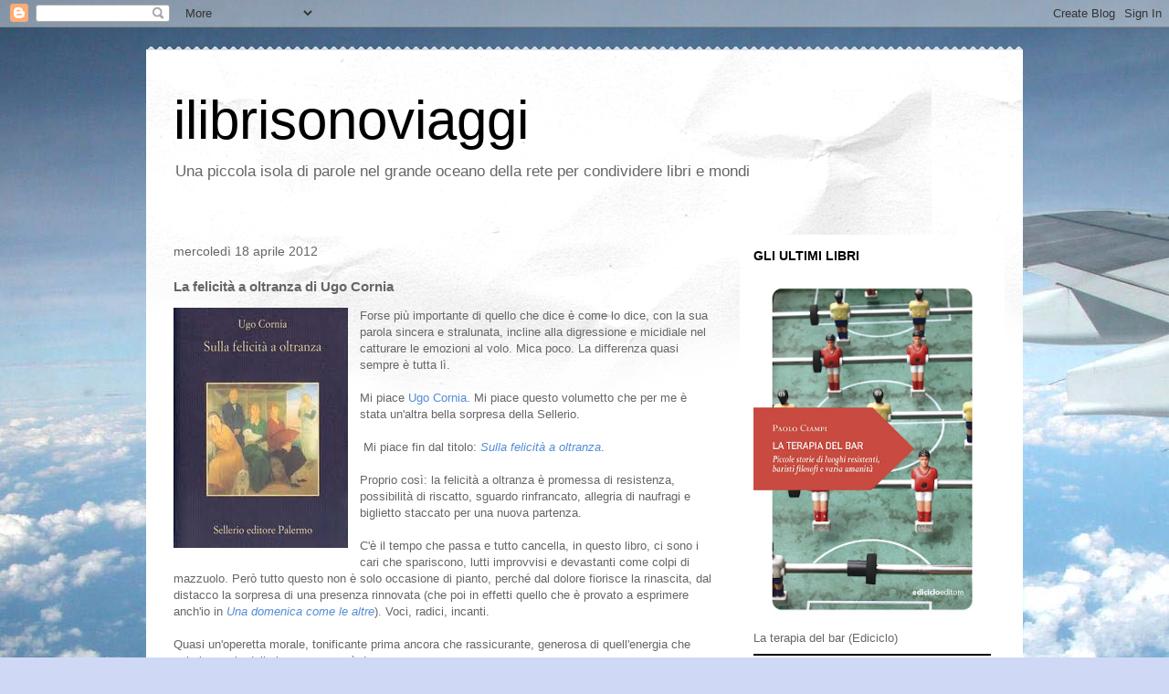

--- FILE ---
content_type: text/html; charset=UTF-8
request_url: https://www.ilibrisonoviaggi.com/2012/04/la-felicita-oltranza-di-ugo-cornia.html
body_size: 80026
content:
<!DOCTYPE html>
<html class='v2' dir='ltr' lang='it'>
<head>
<link href='https://www.blogger.com/static/v1/widgets/335934321-css_bundle_v2.css' rel='stylesheet' type='text/css'/>
<meta content='width=1100' name='viewport'/>
<meta content='text/html; charset=UTF-8' http-equiv='Content-Type'/>
<meta content='blogger' name='generator'/>
<link href='https://www.ilibrisonoviaggi.com/favicon.ico' rel='icon' type='image/x-icon'/>
<link href='https://www.ilibrisonoviaggi.com/2012/04/la-felicita-oltranza-di-ugo-cornia.html' rel='canonical'/>
<link rel="alternate" type="application/atom+xml" title="ilibrisonoviaggi - Atom" href="https://www.ilibrisonoviaggi.com/feeds/posts/default" />
<link rel="alternate" type="application/rss+xml" title="ilibrisonoviaggi - RSS" href="https://www.ilibrisonoviaggi.com/feeds/posts/default?alt=rss" />
<link rel="service.post" type="application/atom+xml" title="ilibrisonoviaggi - Atom" href="https://www.blogger.com/feeds/233193699762548709/posts/default" />

<link rel="alternate" type="application/atom+xml" title="ilibrisonoviaggi - Atom" href="https://www.ilibrisonoviaggi.com/feeds/3917880576546054449/comments/default" />
<!--Can't find substitution for tag [blog.ieCssRetrofitLinks]-->
<link href='https://blogger.googleusercontent.com/img/b/R29vZ2xl/AVvXsEjAgcN7pR6wiDM3Qf4t5weB8ugfMzJS0mfuhrK4ysvu0WwfgVunIPcRtZWaIu6lFpkKLN5ltak19hXCqS-TXRy3kbllfbRpmUBuj0sdDBF_kIcK4KUQv61t137BOt-ffYbwtjZ0Qesr4S8/s1600/cornia.jpeg' rel='image_src'/>
<meta content='https://www.ilibrisonoviaggi.com/2012/04/la-felicita-oltranza-di-ugo-cornia.html' property='og:url'/>
<meta content='La felicità a oltranza di Ugo Cornia' property='og:title'/>
<meta content='Viaggiare, nei libri e nei luoghi del mondo, perché ogni libro è un viaggio e viceversa' property='og:description'/>
<meta content='https://blogger.googleusercontent.com/img/b/R29vZ2xl/AVvXsEjAgcN7pR6wiDM3Qf4t5weB8ugfMzJS0mfuhrK4ysvu0WwfgVunIPcRtZWaIu6lFpkKLN5ltak19hXCqS-TXRy3kbllfbRpmUBuj0sdDBF_kIcK4KUQv61t137BOt-ffYbwtjZ0Qesr4S8/w1200-h630-p-k-no-nu/cornia.jpeg' property='og:image'/>
<title>ilibrisonoviaggi: La felicità a oltranza di Ugo Cornia</title>
<style id='page-skin-1' type='text/css'><!--
/*
-----------------------------------------------
Blogger Template Style
Name:     Travel
Designer: Sookhee Lee
URL:      www.plyfly.net
----------------------------------------------- */
/* Content
----------------------------------------------- */
body {
font: normal normal 13px 'Trebuchet MS',Trebuchet,sans-serif;
color: #666666;
background: #cfd9f6 url(//themes.googleusercontent.com/image?id=0BwVBOzw_-hbMZDgyZmJiZTMtNWUxNC00NjA1LWJhZWMtODc3ZWQwMzZiYjcz) repeat fixed top center;
}
html body .region-inner {
min-width: 0;
max-width: 100%;
width: auto;
}
a:link {
text-decoration:none;
color: #538cd6;
}
a:visited {
text-decoration:none;
color: #436590;
}
a:hover {
text-decoration:underline;
color: #ff9900;
}
.content-outer .content-cap-top {
height: 5px;
background: transparent url(https://resources.blogblog.com/blogblog/data/1kt/travel/bg_container.png) repeat-x scroll top center;
}
.content-outer {
margin: 0 auto;
padding-top: 20px;
}
.content-inner {
background: #ffffff url(https://resources.blogblog.com/blogblog/data/1kt/travel/bg_container.png) repeat-x scroll top left;
background-position: left -5px;
background-color: #ffffff;
padding: 20px;
}
.main-inner .date-outer {
margin-bottom: 2em;
}
/* Header
----------------------------------------------- */
.header-inner .Header .titlewrapper,
.header-inner .Header .descriptionwrapper {
padding-left: 10px;
padding-right: 10px;
}
.Header h1 {
font: normal normal 60px 'Trebuchet MS',Trebuchet,sans-serif;
color: #000000;
}
.Header h1 a {
color: #000000;
}
.Header .description {
color: #666666;
font-size: 130%;
}
/* Tabs
----------------------------------------------- */
.tabs-inner {
margin: 1em 0 0;
padding: 0;
}
.tabs-inner .section {
margin: 0;
}
.tabs-inner .widget ul {
padding: 0;
background: #000000 none repeat scroll top center;
}
.tabs-inner .widget li {
border: none;
}
.tabs-inner .widget li a {
display: inline-block;
padding: 1em 1.5em;
color: #ffffff;
font: normal bold 16px 'Trebuchet MS',Trebuchet,sans-serif;
}
.tabs-inner .widget li.selected a,
.tabs-inner .widget li a:hover {
position: relative;
z-index: 1;
background: #333333 none repeat scroll top center;
color: #ffffff;
}
/* Headings
----------------------------------------------- */
h2 {
font: normal bold 14px 'Trebuchet MS',Trebuchet,sans-serif;
color: #000000;
}
.main-inner h2.date-header {
font: normal normal 14px 'Trebuchet MS',Trebuchet,sans-serif;
color: #666666;
}
.footer-inner .widget h2,
.sidebar .widget h2 {
padding-bottom: .5em;
}
/* Main
----------------------------------------------- */
.main-inner {
padding: 20px 0;
}
.main-inner .column-center-inner {
padding: 10px 0;
}
.main-inner .column-center-inner .section {
margin: 0 10px;
}
.main-inner .column-right-inner {
margin-left: 20px;
}
.main-inner .fauxcolumn-right-outer .fauxcolumn-inner {
margin-left: 20px;
background: #ffffff none repeat scroll top left;
}
.main-inner .column-left-inner {
margin-right: 20px;
}
.main-inner .fauxcolumn-left-outer .fauxcolumn-inner {
margin-right: 20px;
background: #ffffff none repeat scroll top left;
}
.main-inner .column-left-inner,
.main-inner .column-right-inner {
padding: 15px 0;
}
/* Posts
----------------------------------------------- */
h3.post-title {
margin-top: 20px;
}
h3.post-title a {
font: normal bold 20px 'Trebuchet MS',Trebuchet,sans-serif;
color: #000000;
}
h3.post-title a:hover {
text-decoration: underline;
}
.main-inner .column-center-outer {
background: transparent none repeat scroll top left;
_background-image: none;
}
.post-body {
line-height: 1.4;
position: relative;
}
.post-header {
margin: 0 0 1em;
line-height: 1.6;
}
.post-footer {
margin: .5em 0;
line-height: 1.6;
}
#blog-pager {
font-size: 140%;
}
#comments {
background: #cccccc none repeat scroll top center;
padding: 15px;
}
#comments .comment-author {
padding-top: 1.5em;
}
#comments h4,
#comments .comment-author a,
#comments .comment-timestamp a {
color: #000000;
}
#comments .comment-author:first-child {
padding-top: 0;
border-top: none;
}
.avatar-image-container {
margin: .2em 0 0;
}
/* Comments
----------------------------------------------- */
#comments a {
color: #000000;
}
.comments .comments-content .icon.blog-author {
background-repeat: no-repeat;
background-image: url([data-uri]);
}
.comments .comments-content .loadmore a {
border-top: 1px solid #000000;
border-bottom: 1px solid #000000;
}
.comments .comment-thread.inline-thread {
background: transparent;
}
.comments .continue {
border-top: 2px solid #000000;
}
/* Widgets
----------------------------------------------- */
.sidebar .widget {
border-bottom: 2px solid #000000;
padding-bottom: 10px;
margin: 10px 0;
}
.sidebar .widget:first-child {
margin-top: 0;
}
.sidebar .widget:last-child {
border-bottom: none;
margin-bottom: 0;
padding-bottom: 0;
}
.footer-inner .widget,
.sidebar .widget {
font: normal normal 13px 'Trebuchet MS',Trebuchet,sans-serif;
color: #666666;
}
.sidebar .widget a:link {
color: #666666;
text-decoration: none;
}
.sidebar .widget a:visited {
color: #436590;
}
.sidebar .widget a:hover {
color: #666666;
text-decoration: underline;
}
.footer-inner .widget a:link {
color: #538cd6;
text-decoration: none;
}
.footer-inner .widget a:visited {
color: #436590;
}
.footer-inner .widget a:hover {
color: #538cd6;
text-decoration: underline;
}
.widget .zippy {
color: #000000;
}
.footer-inner {
background: transparent none repeat scroll top center;
}
/* Mobile
----------------------------------------------- */
body.mobile  {
background-size: 100% auto;
}
body.mobile .AdSense {
margin: 0 -10px;
}
.mobile .body-fauxcolumn-outer {
background: transparent none repeat scroll top left;
}
.mobile .footer-inner .widget a:link {
color: #666666;
text-decoration: none;
}
.mobile .footer-inner .widget a:visited {
color: #436590;
}
.mobile-post-outer a {
color: #000000;
}
.mobile-link-button {
background-color: #538cd6;
}
.mobile-link-button a:link, .mobile-link-button a:visited {
color: #ffffff;
}
.mobile-index-contents {
color: #666666;
}
.mobile .tabs-inner .PageList .widget-content {
background: #333333 none repeat scroll top center;
color: #ffffff;
}
.mobile .tabs-inner .PageList .widget-content .pagelist-arrow {
border-left: 1px solid #ffffff;
}

--></style>
<style id='template-skin-1' type='text/css'><!--
body {
min-width: 960px;
}
.content-outer, .content-fauxcolumn-outer, .region-inner {
min-width: 960px;
max-width: 960px;
_width: 960px;
}
.main-inner .columns {
padding-left: 0;
padding-right: 310px;
}
.main-inner .fauxcolumn-center-outer {
left: 0;
right: 310px;
/* IE6 does not respect left and right together */
_width: expression(this.parentNode.offsetWidth -
parseInt("0") -
parseInt("310px") + 'px');
}
.main-inner .fauxcolumn-left-outer {
width: 0;
}
.main-inner .fauxcolumn-right-outer {
width: 310px;
}
.main-inner .column-left-outer {
width: 0;
right: 100%;
margin-left: -0;
}
.main-inner .column-right-outer {
width: 310px;
margin-right: -310px;
}
#layout {
min-width: 0;
}
#layout .content-outer {
min-width: 0;
width: 800px;
}
#layout .region-inner {
min-width: 0;
width: auto;
}
body#layout div.add_widget {
padding: 8px;
}
body#layout div.add_widget a {
margin-left: 32px;
}
--></style>
<style>
    body {background-image:url(\/\/themes.googleusercontent.com\/image?id=0BwVBOzw_-hbMZDgyZmJiZTMtNWUxNC00NjA1LWJhZWMtODc3ZWQwMzZiYjcz);}
    
@media (max-width: 200px) { body {background-image:url(\/\/themes.googleusercontent.com\/image?id=0BwVBOzw_-hbMZDgyZmJiZTMtNWUxNC00NjA1LWJhZWMtODc3ZWQwMzZiYjcz&options=w200);}}
@media (max-width: 400px) and (min-width: 201px) { body {background-image:url(\/\/themes.googleusercontent.com\/image?id=0BwVBOzw_-hbMZDgyZmJiZTMtNWUxNC00NjA1LWJhZWMtODc3ZWQwMzZiYjcz&options=w400);}}
@media (max-width: 800px) and (min-width: 401px) { body {background-image:url(\/\/themes.googleusercontent.com\/image?id=0BwVBOzw_-hbMZDgyZmJiZTMtNWUxNC00NjA1LWJhZWMtODc3ZWQwMzZiYjcz&options=w800);}}
@media (max-width: 1200px) and (min-width: 801px) { body {background-image:url(\/\/themes.googleusercontent.com\/image?id=0BwVBOzw_-hbMZDgyZmJiZTMtNWUxNC00NjA1LWJhZWMtODc3ZWQwMzZiYjcz&options=w1200);}}
/* Last tag covers anything over one higher than the previous max-size cap. */
@media (min-width: 1201px) { body {background-image:url(\/\/themes.googleusercontent.com\/image?id=0BwVBOzw_-hbMZDgyZmJiZTMtNWUxNC00NjA1LWJhZWMtODc3ZWQwMzZiYjcz&options=w1600);}}
  </style>
<link href='https://www.blogger.com/dyn-css/authorization.css?targetBlogID=233193699762548709&amp;zx=3b38a15e-1383-4986-9459-6f0449663187' media='none' onload='if(media!=&#39;all&#39;)media=&#39;all&#39;' rel='stylesheet'/><noscript><link href='https://www.blogger.com/dyn-css/authorization.css?targetBlogID=233193699762548709&amp;zx=3b38a15e-1383-4986-9459-6f0449663187' rel='stylesheet'/></noscript>
<meta name='google-adsense-platform-account' content='ca-host-pub-1556223355139109'/>
<meta name='google-adsense-platform-domain' content='blogspot.com'/>

</head>
<body class='loading variant-flight'>
<div class='navbar section' id='navbar' name='Navbar'><div class='widget Navbar' data-version='1' id='Navbar1'><script type="text/javascript">
    function setAttributeOnload(object, attribute, val) {
      if(window.addEventListener) {
        window.addEventListener('load',
          function(){ object[attribute] = val; }, false);
      } else {
        window.attachEvent('onload', function(){ object[attribute] = val; });
      }
    }
  </script>
<div id="navbar-iframe-container"></div>
<script type="text/javascript" src="https://apis.google.com/js/platform.js"></script>
<script type="text/javascript">
      gapi.load("gapi.iframes:gapi.iframes.style.bubble", function() {
        if (gapi.iframes && gapi.iframes.getContext) {
          gapi.iframes.getContext().openChild({
              url: 'https://www.blogger.com/navbar/233193699762548709?po\x3d3917880576546054449\x26origin\x3dhttps://www.ilibrisonoviaggi.com',
              where: document.getElementById("navbar-iframe-container"),
              id: "navbar-iframe"
          });
        }
      });
    </script><script type="text/javascript">
(function() {
var script = document.createElement('script');
script.type = 'text/javascript';
script.src = '//pagead2.googlesyndication.com/pagead/js/google_top_exp.js';
var head = document.getElementsByTagName('head')[0];
if (head) {
head.appendChild(script);
}})();
</script>
</div></div>
<div class='body-fauxcolumns'>
<div class='fauxcolumn-outer body-fauxcolumn-outer'>
<div class='cap-top'>
<div class='cap-left'></div>
<div class='cap-right'></div>
</div>
<div class='fauxborder-left'>
<div class='fauxborder-right'></div>
<div class='fauxcolumn-inner'>
</div>
</div>
<div class='cap-bottom'>
<div class='cap-left'></div>
<div class='cap-right'></div>
</div>
</div>
</div>
<div class='content'>
<div class='content-fauxcolumns'>
<div class='fauxcolumn-outer content-fauxcolumn-outer'>
<div class='cap-top'>
<div class='cap-left'></div>
<div class='cap-right'></div>
</div>
<div class='fauxborder-left'>
<div class='fauxborder-right'></div>
<div class='fauxcolumn-inner'>
</div>
</div>
<div class='cap-bottom'>
<div class='cap-left'></div>
<div class='cap-right'></div>
</div>
</div>
</div>
<div class='content-outer'>
<div class='content-cap-top cap-top'>
<div class='cap-left'></div>
<div class='cap-right'></div>
</div>
<div class='fauxborder-left content-fauxborder-left'>
<div class='fauxborder-right content-fauxborder-right'></div>
<div class='content-inner'>
<header>
<div class='header-outer'>
<div class='header-cap-top cap-top'>
<div class='cap-left'></div>
<div class='cap-right'></div>
</div>
<div class='fauxborder-left header-fauxborder-left'>
<div class='fauxborder-right header-fauxborder-right'></div>
<div class='region-inner header-inner'>
<div class='header section' id='header' name='Intestazione'><div class='widget Header' data-version='1' id='Header1'>
<div id='header-inner'>
<div class='titlewrapper'>
<h1 class='title'>
<a href='https://www.ilibrisonoviaggi.com/'>
ilibrisonoviaggi
</a>
</h1>
</div>
<div class='descriptionwrapper'>
<p class='description'><span>Una piccola isola di parole nel grande oceano della rete per condividere libri e mondi</span></p>
</div>
</div>
</div></div>
</div>
</div>
<div class='header-cap-bottom cap-bottom'>
<div class='cap-left'></div>
<div class='cap-right'></div>
</div>
</div>
</header>
<div class='tabs-outer'>
<div class='tabs-cap-top cap-top'>
<div class='cap-left'></div>
<div class='cap-right'></div>
</div>
<div class='fauxborder-left tabs-fauxborder-left'>
<div class='fauxborder-right tabs-fauxborder-right'></div>
<div class='region-inner tabs-inner'>
<div class='tabs no-items section' id='crosscol' name='Multi-colonne'></div>
<div class='tabs no-items section' id='crosscol-overflow' name='Cross-Column 2'></div>
</div>
</div>
<div class='tabs-cap-bottom cap-bottom'>
<div class='cap-left'></div>
<div class='cap-right'></div>
</div>
</div>
<div class='main-outer'>
<div class='main-cap-top cap-top'>
<div class='cap-left'></div>
<div class='cap-right'></div>
</div>
<div class='fauxborder-left main-fauxborder-left'>
<div class='fauxborder-right main-fauxborder-right'></div>
<div class='region-inner main-inner'>
<div class='columns fauxcolumns'>
<div class='fauxcolumn-outer fauxcolumn-center-outer'>
<div class='cap-top'>
<div class='cap-left'></div>
<div class='cap-right'></div>
</div>
<div class='fauxborder-left'>
<div class='fauxborder-right'></div>
<div class='fauxcolumn-inner'>
</div>
</div>
<div class='cap-bottom'>
<div class='cap-left'></div>
<div class='cap-right'></div>
</div>
</div>
<div class='fauxcolumn-outer fauxcolumn-left-outer'>
<div class='cap-top'>
<div class='cap-left'></div>
<div class='cap-right'></div>
</div>
<div class='fauxborder-left'>
<div class='fauxborder-right'></div>
<div class='fauxcolumn-inner'>
</div>
</div>
<div class='cap-bottom'>
<div class='cap-left'></div>
<div class='cap-right'></div>
</div>
</div>
<div class='fauxcolumn-outer fauxcolumn-right-outer'>
<div class='cap-top'>
<div class='cap-left'></div>
<div class='cap-right'></div>
</div>
<div class='fauxborder-left'>
<div class='fauxborder-right'></div>
<div class='fauxcolumn-inner'>
</div>
</div>
<div class='cap-bottom'>
<div class='cap-left'></div>
<div class='cap-right'></div>
</div>
</div>
<!-- corrects IE6 width calculation -->
<div class='columns-inner'>
<div class='column-center-outer'>
<div class='column-center-inner'>
<div class='main section' id='main' name='Principale'><div class='widget Blog' data-version='1' id='Blog1'>
<div class='blog-posts hfeed'>

          <div class="date-outer">
        
<h2 class='date-header'><span>mercoledì 18 aprile 2012</span></h2>

          <div class="date-posts">
        
<div class='post-outer'>
<div class='post hentry uncustomized-post-template' itemprop='blogPost' itemscope='itemscope' itemtype='http://schema.org/BlogPosting'>
<meta content='https://blogger.googleusercontent.com/img/b/R29vZ2xl/AVvXsEjAgcN7pR6wiDM3Qf4t5weB8ugfMzJS0mfuhrK4ysvu0WwfgVunIPcRtZWaIu6lFpkKLN5ltak19hXCqS-TXRy3kbllfbRpmUBuj0sdDBF_kIcK4KUQv61t137BOt-ffYbwtjZ0Qesr4S8/s1600/cornia.jpeg' itemprop='image_url'/>
<meta content='233193699762548709' itemprop='blogId'/>
<meta content='3917880576546054449' itemprop='postId'/>
<a name='3917880576546054449'></a>
<h3 class='post-title entry-title' itemprop='name'>
La felicità a oltranza di Ugo Cornia
</h3>
<div class='post-header'>
<div class='post-header-line-1'></div>
</div>
<div class='post-body entry-content' id='post-body-3917880576546054449' itemprop='description articleBody'>
<div dir="ltr" style="text-align: left;" trbidi="on">
<div class="separator" style="clear: both; text-align: center;">
<a href="https://blogger.googleusercontent.com/img/b/R29vZ2xl/AVvXsEjAgcN7pR6wiDM3Qf4t5weB8ugfMzJS0mfuhrK4ysvu0WwfgVunIPcRtZWaIu6lFpkKLN5ltak19hXCqS-TXRy3kbllfbRpmUBuj0sdDBF_kIcK4KUQv61t137BOt-ffYbwtjZ0Qesr4S8/s1600/cornia.jpeg" imageanchor="1" style="clear: left; float: left; margin-bottom: 1em; margin-right: 1em;"><img border="0" src="https://blogger.googleusercontent.com/img/b/R29vZ2xl/AVvXsEjAgcN7pR6wiDM3Qf4t5weB8ugfMzJS0mfuhrK4ysvu0WwfgVunIPcRtZWaIu6lFpkKLN5ltak19hXCqS-TXRy3kbllfbRpmUBuj0sdDBF_kIcK4KUQv61t137BOt-ffYbwtjZ0Qesr4S8/s1600/cornia.jpeg" /></a></div>
Forse più importante di quello che dice è come lo dice, con la sua  
parola sincera e stralunata, incline alla digressione e micidiale nel  
catturare le emozioni al volo. Mica poco. La differenza quasi
 sempre è tutta lì.<br />
<br />
Mi piace <a href="http://www.bookcafe.net/maltesenarrazioni/interviste.htm">Ugo Cornia</a>. Mi piace questo volumetto che per me è stata un'altra bella sorpresa della Sellerio.<br />
<br />
&nbsp;Mi piace fin dal titolo: <a href="http://www.ibs.it/code/9788838915604/cornia-ugo/sulla-felicita-oltranza.html"><i>Sulla felicità a oltranza</i></a>.<br />
<br />
Proprio
 così: la felicità a oltranza è promessa di  resistenza, possibilità di 
riscatto, sguardo rinfrancato, allegria di  naufragi e biglietto 
staccato per una nuova partenza.<br />
<br />
C'è il tempo  che 
passa e tutto cancella, in questo libro, ci sono i cari che spariscono, 
lutti  improvvisi e devastanti come colpi di mazzuolo. Però tutto questo
 non è solo occasione di pianto, perché dal dolore fiorisce la  
rinascita, dal distacco la sorpresa di una presenza rinnovata (che poi 
in effetti quello che è provato a esprimere anch'io in <a href="http://www.ibs.it/code/9788856400939/ciampi-paolo/domenica-come-le-altre.html"><i>Una domenica come le altre</i></a>). Voci,  radici, incanti.<br />
<br />
Quasi
 un'operetta morale, tonificante prima ancora che  rassicurante, 
generosa di quell'energia che solo la magia della  leggerezza può 
donare.</div>
<div style='clear: both;'></div>
</div>
<div class='post-footer'>
<div class='post-footer-line post-footer-line-1'>
<span class='post-author vcard'>
</span>
<span class='post-timestamp'>
alle
<meta content='https://www.ilibrisonoviaggi.com/2012/04/la-felicita-oltranza-di-ugo-cornia.html' itemprop='url'/>
<a class='timestamp-link' href='https://www.ilibrisonoviaggi.com/2012/04/la-felicita-oltranza-di-ugo-cornia.html' rel='bookmark' title='permanent link'><abbr class='published' itemprop='datePublished' title='2012-04-18T09:01:00+02:00'>aprile 18, 2012</abbr></a>
</span>
<span class='post-comment-link'>
</span>
<span class='post-icons'>
<span class='item-action'>
<a href='https://www.blogger.com/email-post/233193699762548709/3917880576546054449' title='Post per email'>
<img alt='' class='icon-action' height='13' src='https://resources.blogblog.com/img/icon18_email.gif' width='18'/>
</a>
</span>
<span class='item-control blog-admin pid-147880550'>
<a href='https://www.blogger.com/post-edit.g?blogID=233193699762548709&postID=3917880576546054449&from=pencil' title='Modifica post'>
<img alt='' class='icon-action' height='18' src='https://resources.blogblog.com/img/icon18_edit_allbkg.gif' width='18'/>
</a>
</span>
</span>
<div class='post-share-buttons goog-inline-block'>
<a class='goog-inline-block share-button sb-email' href='https://www.blogger.com/share-post.g?blogID=233193699762548709&postID=3917880576546054449&target=email' target='_blank' title='Invia tramite email'><span class='share-button-link-text'>Invia tramite email</span></a><a class='goog-inline-block share-button sb-blog' href='https://www.blogger.com/share-post.g?blogID=233193699762548709&postID=3917880576546054449&target=blog' onclick='window.open(this.href, "_blank", "height=270,width=475"); return false;' target='_blank' title='Postalo sul blog'><span class='share-button-link-text'>Postalo sul blog</span></a><a class='goog-inline-block share-button sb-twitter' href='https://www.blogger.com/share-post.g?blogID=233193699762548709&postID=3917880576546054449&target=twitter' target='_blank' title='Condividi su X'><span class='share-button-link-text'>Condividi su X</span></a><a class='goog-inline-block share-button sb-facebook' href='https://www.blogger.com/share-post.g?blogID=233193699762548709&postID=3917880576546054449&target=facebook' onclick='window.open(this.href, "_blank", "height=430,width=640"); return false;' target='_blank' title='Condividi su Facebook'><span class='share-button-link-text'>Condividi su Facebook</span></a><a class='goog-inline-block share-button sb-pinterest' href='https://www.blogger.com/share-post.g?blogID=233193699762548709&postID=3917880576546054449&target=pinterest' target='_blank' title='Condividi su Pinterest'><span class='share-button-link-text'>Condividi su Pinterest</span></a>
</div>
</div>
<div class='post-footer-line post-footer-line-2'>
<span class='post-labels'>
Etichette:
<a href='https://www.ilibrisonoviaggi.com/search/label/felicit%C3%A0' rel='tag'>felicità</a>,
<a href='https://www.ilibrisonoviaggi.com/search/label/sellerio' rel='tag'>sellerio</a>,
<a href='https://www.ilibrisonoviaggi.com/search/label/tempo' rel='tag'>tempo</a>,
<a href='https://www.ilibrisonoviaggi.com/search/label/Ugo%20Cornia' rel='tag'>Ugo Cornia</a>
</span>
</div>
<div class='post-footer-line post-footer-line-3'>
<span class='post-location'>
</span>
</div>
</div>
</div>
<div class='comments' id='comments'>
<a name='comments'></a>
<h4>Nessun commento:</h4>
<div id='Blog1_comments-block-wrapper'>
<dl class='avatar-comment-indent' id='comments-block'>
</dl>
</div>
<p class='comment-footer'>
<div class='comment-form'>
<a name='comment-form'></a>
<h4 id='comment-post-message'>Posta un commento</h4>
<p>
</p>
<a href='https://www.blogger.com/comment/frame/233193699762548709?po=3917880576546054449&hl=it&saa=85391&origin=https://www.ilibrisonoviaggi.com' id='comment-editor-src'></a>
<iframe allowtransparency='true' class='blogger-iframe-colorize blogger-comment-from-post' frameborder='0' height='410px' id='comment-editor' name='comment-editor' src='' width='100%'></iframe>
<script src='https://www.blogger.com/static/v1/jsbin/2830521187-comment_from_post_iframe.js' type='text/javascript'></script>
<script type='text/javascript'>
      BLOG_CMT_createIframe('https://www.blogger.com/rpc_relay.html');
    </script>
</div>
</p>
</div>
</div>

        </div></div>
      
</div>
<div class='blog-pager' id='blog-pager'>
<span id='blog-pager-newer-link'>
<a class='blog-pager-newer-link' href='https://www.ilibrisonoviaggi.com/2012/04/se-la-lettura-e-cosa-di-fannulloni.html' id='Blog1_blog-pager-newer-link' title='Post più recente'>Post più recente</a>
</span>
<span id='blog-pager-older-link'>
<a class='blog-pager-older-link' href='https://www.ilibrisonoviaggi.com/2012/04/lanarchico-che-ando-cercarsi-la.html' id='Blog1_blog-pager-older-link' title='Post più vecchio'>Post più vecchio</a>
</span>
<a class='home-link' href='https://www.ilibrisonoviaggi.com/'>Home page</a>
</div>
<div class='clear'></div>
<div class='post-feeds'>
<div class='feed-links'>
Iscriviti a:
<a class='feed-link' href='https://www.ilibrisonoviaggi.com/feeds/3917880576546054449/comments/default' target='_blank' type='application/atom+xml'>Commenti sul post (Atom)</a>
</div>
</div>
</div><div class='widget FeaturedPost' data-version='1' id='FeaturedPost1'>
<div class='post-summary'>
<h3><a href='https://www.ilibrisonoviaggi.com/2023/03/la-terapia-del-bar-massimiliano.html'>La Terapia del bar: Massimiliano Scudeletti racconta il circo che si fece bar</a></h3>
<p>
&#160; Ho dodici anni e passo spesso dietro il bancone , posso prendere qualsiasi cosa tranne gli alcolici naturalmente, ma mi piace guardare il ...
</p>
</div>
<style type='text/css'>
    .image {
      width: 100%;
    }
  </style>
<div class='clear'></div>
</div><div class='widget PopularPosts' data-version='1' id='PopularPosts1'>
<div class='widget-content popular-posts'>
<ul>
<li>
<div class='item-content'>
<div class='item-title'><a href='https://www.ilibrisonoviaggi.com/2023/03/la-terapia-del-bar-massimiliano.html'>La Terapia del bar: Massimiliano Scudeletti racconta il circo che si fece bar</a></div>
<div class='item-snippet'>&#160; Ho dodici anni e passo spesso dietro il bancone , posso prendere qualsiasi cosa tranne gli alcolici naturalmente, ma mi piace guardare il ...</div>
</div>
<div style='clear: both;'></div>
</li>
<li>
<div class='item-content'>
<div class='item-thumbnail'>
<a href='https://www.ilibrisonoviaggi.com/2023/03/la-terapia-del-bar-arnaldo-melloni.html' target='_blank'>
<img alt='' border='0' src='https://blogger.googleusercontent.com/img/b/R29vZ2xl/AVvXsEh93E3rNiZ4ZVFv5gA-HvsEQtZ_caaDeMZkuBTpnpXqAm-NcNmoCpWr1cuRcmaX96r9LYZ1eHL_7LNxy5h1MpM5bx4-m_K1oG3Snfdjx2tMW97qRpZGoqoeYF981odPzrRpCG8GzIgfRzkZ7AM6IAYnFYd7iyGuH8BIsXwhUsG-diSEi5ZdCWCesg/w72-h72-p-k-no-nu/cafe-hoppe-brown-bar.jpg'/>
</a>
</div>
<div class='item-title'><a href='https://www.ilibrisonoviaggi.com/2023/03/la-terapia-del-bar-arnaldo-melloni.html'>La Terapia del bar: Arnaldo Melloni racconta i Bruin Café dell'Olanda</a></div>
<div class='item-snippet'>&#160; I miei amati Paesi Bassi  hanno dei locali tipici, tradizionali e di quartiere simili, anche se meno famosi, alle public house d&#8217;oltremani...</div>
</div>
<div style='clear: both;'></div>
</li>
<li>
<div class='item-content'>
<div class='item-thumbnail'>
<a href='https://www.ilibrisonoviaggi.com/2023/03/la-terapia-del-bar-mario-pinio-e-il.html' target='_blank'>
<img alt='' border='0' src='https://blogger.googleusercontent.com/img/b/R29vZ2xl/AVvXsEhXc_WQ-l0Zia1WplJHUq8nkm8bgU_cMJkWw0Mh2E2PMF3zxLTBCj6TsfY1BzN8JRoni12LQ613KreDpEqo7s2QkFM1cPjfnci5227SoKyflMcv_aPY4F_624KITDNmExCSP1J6cSFQohskg-2dwWNzfMabG8JfZXcwwnJiBjlIm7lb4T77uml2nQ/w72-h72-p-k-no-nu/andreoni.jpeg'/>
</a>
</div>
<div class='item-title'><a href='https://www.ilibrisonoviaggi.com/2023/03/la-terapia-del-bar-mario-pinio-e-il.html'>La terapia del bar: Mario Pini e il quartier generale al Circolo Arci</a></div>
<div class='item-snippet'>La terapia sì, mai titolo  poteva essere più appropriato, perché di&#160; malattia si trattava. Dolorosa  che non ti dava scampo, intrigante come...</div>
</div>
<div style='clear: both;'></div>
</li>
</ul>
<div class='clear'></div>
</div>
</div></div>
</div>
</div>
<div class='column-left-outer'>
<div class='column-left-inner'>
<aside>
</aside>
</div>
</div>
<div class='column-right-outer'>
<div class='column-right-inner'>
<aside>
<div class='sidebar section' id='sidebar-right-1'><div class='widget Image' data-version='1' id='Image28'>
<h2>GLI ULTIMI LIBRI</h2>
<div class='widget-content'>
<a href='https://www.ediciclo.it/libri/dettaglio/la-terapia-del-bar/'>
<img alt='GLI ULTIMI LIBRI' height='457' id='Image28_img' src='https://blogger.googleusercontent.com/img/a/AVvXsEgcIQY7r-F0Lq79GeorA6Py5YM4HaBnInW3k_cfUt80Hh5NC5YUZzxNo1YA9U6dnrCA8MUaoL3Srg9Sk1PchsX-vaf4dFWMMi5srTTHXNYrFxLKI0WCHoP6g3BMo3l7OEjqCQzFM9z-Vlsy6YIzeb0u3ShxfZfT605oJmWoUs1HRx1Xl_A9PEBM8A=s457' width='302'/>
</a>
<br/>
<span class='caption'>La terapia del bar (Ediciclo)</span>
</div>
<div class='clear'></div>
</div><div class='widget Image' data-version='1' id='Image25'>
<div class='widget-content'>
<a href='https://www.ibs.it/popolo-in-cammino-viaggio-a-libro-paolo-ciampi/e/9791280219107?lgw_code=1122-B9791280219107&gclid=Cj0KCQjwt_qgBhDFARIsABcDjOcrze1oYV7buzNja2GhLDoD18Az37xwcAKvKKavVR98GIxn4Gx5_dYaAnLUEALw_wcB'>
<img alt='' height='308' id='Image25_img' src='https://blogger.googleusercontent.com/img/a/AVvXsEhFj5g6yXSCw3chTe29-VeGJTbDC4aqmT1p0HJF4ojrfL9GUQV3-D4o5Sh4uwxjiWpa_xg4tlOvKO2sk87SJLUQMXHLB3qxTLohGTjCOIISAllYTKd1-OtxXE2rxbA5iV_xwJhzHN0bAH8Hn0LDpJcd6T4MXHr8w5h9VzMuE9GUt0l6FVpRdaRkSg=s308' width='200'/>
</a>
<br/>
<span class='caption'>Un Popolo in cammino (Bottega Errante)</span>
</div>
<div class='clear'></div>
</div><div class='widget Image' data-version='1' id='Image27'>
<div class='widget-content'>
<a href='https://www.ibs.it/anatomia-del-ritorno-libro-paolo-ciampi/e/9788899028626?lgw_code=1122-B9788899028626&gclid=Cj0KCQjwt_qgBhDFARIsABcDjOfp6GvH_mQ4h3jb_PQzbGWm4KH6a_D3vN-63cQ7y3X2g1mUAF65kiQaAuZjEALw_wcB'>
<img alt='' height='312' id='Image27_img' src='https://blogger.googleusercontent.com/img/a/AVvXsEi6PTGFLK0y37uRv3e68FKYc5J8oeuhln-VtsxR26Gp2X15WAdhEC5ES4njmteK4Tf1R2msEsQItRnsvVBNoHd5NoFshlo5BHethcQ5m9Dda3Rx_csY8340OkNXeiBH1wyjnpDegV5MdcfKEt4U3x2gbXRvooyS25IUjKsrWDQ-_AsfNm6LseXMsA=s312' width='200'/>
</a>
<br/>
<span class='caption'>Anatomia del ritorno (Italosvevo)</span>
</div>
<div class='clear'></div>
</div><div class='widget Image' data-version='1' id='Image26'>
<div class='widget-content'>
<a href='https://www.ibs.it/nulla-va-perduto-vita-straordinaria-libro-paolo-ciampi/e/9788896350065?lgw_code=1122-B9788896350065&gclid=Cj0KCQjwt_qgBhDFARIsABcDjOdRpIn7pQd6NUhSB2W3cPFi-vZY48pYsU3X_QCSCh4WcwXLsIbZQjYaAlhDEALw_wcB'>
<img alt='' height='308' id='Image26_img' src='https://blogger.googleusercontent.com/img/a/AVvXsEhAGl8lAR2Jw59C65CiokX4NhQx27MwEXV2v_NwatBicPMywSdnoBMrF9zsu-Dy-WEi_OERa9vk__GwuL8tRUMcpouvHRZmNijVFlUc_19uXMp09BYQ9hCJQz5GzNcdaXMAnY-boGMtPDFYioZTbXj2AlvNud63XYT3Zm0wJnFyjdSUTtH1EILzGQ=s308' width='200'/>
</a>
<br/>
<span class='caption'>Nulla va perduto (Spartaco edizioni)</span>
</div>
<div class='clear'></div>
</div><div class='widget Followers' data-version='1' id='Followers1'>
<h2 class='title'>Gli amici di questo blog</h2>
<div class='widget-content'>
<div id='Followers1-wrapper'>
<div style='margin-right:2px;'>
<div><script type="text/javascript" src="https://apis.google.com/js/platform.js"></script>
<div id="followers-iframe-container"></div>
<script type="text/javascript">
    window.followersIframe = null;
    function followersIframeOpen(url) {
      gapi.load("gapi.iframes", function() {
        if (gapi.iframes && gapi.iframes.getContext) {
          window.followersIframe = gapi.iframes.getContext().openChild({
            url: url,
            where: document.getElementById("followers-iframe-container"),
            messageHandlersFilter: gapi.iframes.CROSS_ORIGIN_IFRAMES_FILTER,
            messageHandlers: {
              '_ready': function(obj) {
                window.followersIframe.getIframeEl().height = obj.height;
              },
              'reset': function() {
                window.followersIframe.close();
                followersIframeOpen("https://www.blogger.com/followers/frame/233193699762548709?colors\x3dCgt0cmFuc3BhcmVudBILdHJhbnNwYXJlbnQaByM2NjY2NjYiByM1MzhjZDYqByNmZmZmZmYyByMwMDAwMDA6ByM2NjY2NjZCByM1MzhjZDZKByMwMDAwMDBSByM1MzhjZDZaC3RyYW5zcGFyZW50\x26pageSize\x3d21\x26hl\x3dit\x26origin\x3dhttps://www.ilibrisonoviaggi.com");
              },
              'open': function(url) {
                window.followersIframe.close();
                followersIframeOpen(url);
              }
            }
          });
        }
      });
    }
    followersIframeOpen("https://www.blogger.com/followers/frame/233193699762548709?colors\x3dCgt0cmFuc3BhcmVudBILdHJhbnNwYXJlbnQaByM2NjY2NjYiByM1MzhjZDYqByNmZmZmZmYyByMwMDAwMDA6ByM2NjY2NjZCByM1MzhjZDZKByMwMDAwMDBSByM1MzhjZDZaC3RyYW5zcGFyZW50\x26pageSize\x3d21\x26hl\x3dit\x26origin\x3dhttps://www.ilibrisonoviaggi.com");
  </script></div>
</div>
</div>
<div class='clear'></div>
</div>
</div><div class='widget TextList' data-version='1' id='TextList1'>
<h2>NEI PROSSIMI GIORNI SARO' QUI</h2>
<div class='widget-content'>
<ul>
<li>24 settembre, Siena (ore 18), a Si legge sotto le logge, presentazione de Le bottiglie di Odoardo (Betti editrice)</li>
<li>25 settembre, Firenze (ore 18), al Conventino presentazione di Con Bata nella giungla di Marketa Pilatova (Miraggi edizioni)</li>
</ul>
<div class='clear'></div>
</div>
</div><div class='widget BlogSearch' data-version='1' id='BlogSearch1'>
<h2 class='title'>Cerca nel blog</h2>
<div class='widget-content'>
<div id='BlogSearch1_form'>
<form action='https://www.ilibrisonoviaggi.com/search' class='gsc-search-box' target='_top'>
<table cellpadding='0' cellspacing='0' class='gsc-search-box'>
<tbody>
<tr>
<td class='gsc-input'>
<input autocomplete='off' class='gsc-input' name='q' size='10' title='search' type='text' value=''/>
</td>
<td class='gsc-search-button'>
<input class='gsc-search-button' title='search' type='submit' value='Cerca'/>
</td>
</tr>
</tbody>
</table>
</form>
</div>
</div>
<div class='clear'></div>
</div><div class='widget Image' data-version='1' id='Image9'>
<h2>I MIEI LIBRI SU TOSCANALIBRI</h2>
<div class='widget-content'>
<a href='http://www.toscanalibri.it'>
<img alt='I MIEI LIBRI SU TOSCANALIBRI' height='109' id='Image9_img' src='https://blogger.googleusercontent.com/img/b/R29vZ2xl/AVvXsEgMKsTyE2xrPOzUTGJZqAIIzoooLww9bW4homw6m97ECI3FMuVjg3-SJ00sxKP1BEICpzAzRJH-VaQphXdh7bSRFfM5jgavszE1JpMLeh12mUfe7s1Fu3_9zXrx6k3HQhx0p7BRwBDusQ/s302/Logo+ToscanaLibri+ok.jpg' width='302'/>
</a>
<br/>
</div>
<div class='clear'></div>
</div><div class='widget Image' data-version='1' id='Image3'>
<div class='widget-content'>
<img alt='' height='453' id='Image3_img' src='https://blogger.googleusercontent.com/img/b/R29vZ2xl/AVvXsEio6cCcJaj7qjqwBSCy_ppSnvViOh1tHZtjWWI3N3YeA0UKS4iLaGbHqZIretfFzLr8ffaTSOAYI-hYKHQ42Q6W3eTr0m0xdF3SgdJy57WR3qGegT4O6UkhTGkW36UV7jYjJkFUD3y7cA/s453/ilmaragi%25C3%25A0.jpg' width='302'/>
<br/>
<span class='caption'>Il maragià di Firenze (Arkadia editore)</span>
</div>
<div class='clear'></div>
</div><div class='widget Image' data-version='1' id='Image4'>
<div class='widget-content'>
<img alt='' height='512' id='Image4_img' src='https://blogger.googleusercontent.com/img/b/R29vZ2xl/AVvXsEg1i1pFS2yJcW4foEOQWzDFt6WISe072xuEh4KYBl9aBKCBDbGoVPGtGGgfWP9oTdRcr0_fA76NoL_l8W10eEaHO4eoB4IdjlRzy9SOR6tJjbl9GYeUKPtFm-ZNsXcs5zE48MLmOVMmDg/s1600/odoardo.jpg' width='301'/>
<br/>
</div>
<div class='clear'></div>
</div><div class='widget Image' data-version='1' id='Image5'>
<div class='widget-content'>
<img alt='' height='478' id='Image5_img' src='https://blogger.googleusercontent.com/img/b/R29vZ2xl/AVvXsEgsEKFuyrEWIvV1yqXhE-D4j-faJySzfa4-XoeHd9OEyJmZ8up-DOpVT1iaKE88bSeAaQeuUL293oC2H46TrFsdcNBV64xLENvHwnMLf5TSPe6TeCv-JWfD-Nx2Jh7rdx7kX37RXdwKZg/s1600/isola.jpg' width='302'/>
<br/>
</div>
<div class='clear'></div>
</div><div class='widget Image' data-version='1' id='Image6'>
<div class='widget-content'>
<img alt='' height='375' id='Image6_img' src='https://blogger.googleusercontent.com/img/b/R29vZ2xl/AVvXsEgLSEqcx7q5UEWnw9HI-OEgFYuSVsd5Sr7qCE9kX-7GdnxFA5yM8rfT48_3suHOTyYSF0hINv5JoEpahUx8wUDQuCektpRhqEKXKj8YnBRECjMF8MkQBlm0z9ClaAQ5XjLigjt-CfFT9g/s1600/occhi.jpeg' width='249'/>
<br/>
<span class='caption'>Gli occhi di Firenze (Bottega Errante)</span>
</div>
<div class='clear'></div>
</div><div class='widget Image' data-version='1' id='Image7'>
<div class='widget-content'>
<a href='http://www.arkadiaeditore.it/tag/paolo-ciampi/'>
<img alt='' height='453' id='Image7_img' src='https://blogger.googleusercontent.com/img/b/R29vZ2xl/AVvXsEjpTfrJRTKqZQogCa_2V0Jrq0Qnpr29wc1K6PsIM3vm0qZEPAvmIJdfkotMnj3E0Mfi-DaVDnP0sbhklh3o6CKzL4DWo2hbzCcSw_KAgalyMf9bIsCi7r5PtpuR6J4lLO7LlC51mQXOdw/s1600/arkadia.jpg' width='302'/>
</a>
<br/>
<span class='caption'>L'ambasciatore delle foreste (Arkadia)</span>
</div>
<div class='clear'></div>
</div><div class='widget Image' data-version='1' id='Image8'>
<div class='widget-content'>
<a href='https://www.ediciclo.it/libri/dettaglio/il-sogno-delle-mappe/'>
<img alt='' height='457' id='Image8_img' src='https://blogger.googleusercontent.com/img/b/R29vZ2xl/AVvXsEjkkisTfzwFiarpjKJmSwyomzU_mPnGoRbfyMBL-mb2U8SwWVkjtJIM1JPscL1MN955DyEydh99oN2SO6AmvGdefWnRGktRNgzVsUYCQR-WCIX93w5f07nEx8EndhT2ceTO9pzwgwDMTw/s1600/mappe_cop_def-01.jpg' width='302'/>
</a>
<br/>
<span class='caption'>Il sogno delle mappe (Ediciclo)</span>
</div>
<div class='clear'></div>
</div><div class='widget Image' data-version='1' id='Image10'>
<h2>GLI ALTRI LIBRI</h2>
<div class='widget-content'>
<a href='https://www.mursia.com/index.php/it/novità/ciampi-paolo-in-compagnia-di-re-artù-detail'>
<img alt='GLI ALTRI LIBRI' height='275' id='Image10_img' src='https://blogger.googleusercontent.com/img/b/R29vZ2xl/AVvXsEj-w6y_be5Oe2vGxzxcSeW8X8fsfChM-Zw8X-DkzOqBejkQeUA21pmYKXYqQFAQqgzfXmfQsW1A_hLXqXM0r8IY7aGYlkNUJRVFz0jHvCse02_Pbq1QPcqmu8O9klW3NX3a4Qm6Pekdtw/s275/art%25C3%25B9.jpeg' width='183'/>
</a>
<br/>
<span class='caption'>In compagnia di Re Artù (Mursia)</span>
</div>
<div class='clear'></div>
</div><div class='widget Image' data-version='1' id='Image11'>
<h2>GLI ALTRI LIBRI...</h2>
<div class='widget-content'>
<img alt='GLI ALTRI LIBRI...' height='275' id='Image11_img' src='https://blogger.googleusercontent.com/img/b/R29vZ2xl/AVvXsEiuewTYXY4KixhsPAMrt-nSgILU6S4RwwiiRaD64ZjkhaUc56gLV-iIU3PtFXn9sZXTTUi43mZV-SAS1sDP6k_F4uzq2ZTKe7cokU9Cnq7tJtgfNkhlrS_m8CCbNyHlqIAI35GfMIjP2w/s275/jack.jpeg' width='183'/>
<br/>
<span class='caption'>The man on the road - Clichy</span>
</div>
<div class='clear'></div>
</div><div class='widget Image' data-version='1' id='Image12'>
<h2>GLI ALTRI LIBRI...</h2>
<div class='widget-content'>
<a href='http://http://www.ediciclo.it/index.php?qr=tre_uomini_a_piedi_di_paolo_ciampi_scheda_libro&pagid=prod_det&SESEdiciclo=gxdqijev&_get_prod_id=1432'>
<img alt='GLI ALTRI LIBRI...' height='279' id='Image12_img' src='https://blogger.googleusercontent.com/img/b/R29vZ2xl/AVvXsEicQQuRNUBVUmfDio9Gdk_IxWCN45-VTOUwWLJ80nu22L9wXY9fQVgij7PlI8PUnzOR92rPNpdibyw5i0w8QurQSSALCGUGvqHnwDnT1EunVYo2JNVq-39d2hbzB7MCDXXIXKtHkaRHqA/s302/treuomini.jpeg' width='181'/>
</a>
<br/>
<span class='caption'>Tre uomini a piedi (Ediciclo)</span>
</div>
<div class='clear'></div>
</div><div class='widget Image' data-version='1' id='Image13'>
<h2>GLI ALTRI LIBRI...</h2>
<div class='widget-content'>
<a href='https://www.ibs.it/uomo-che-ci-regalo-numeri-libro-paolo-ciampi/e/9788842540977'>
<img alt='GLI ALTRI LIBRI...' height='275' id='Image13_img' src='https://blogger.googleusercontent.com/img/b/R29vZ2xl/AVvXsEiYRpIvKwL9RzzGbVT6MPQL5VTXzIx4lmgPiczX7DJdeQc0VUmUqollcxbQO54e0ldi4vLOLNubjPHu8aL3_S1jtvydVl794JglBpPNgTbN4DLMzbALeHLVqrg-h7KQ92w7N8tIpfP2rQ/s275/fibo.png' width='183'/>
</a>
<br/>
<span class='caption'>L'uomo che ci regalò i numeri (Mursia)</span>
</div>
<div class='clear'></div>
</div><div class='widget ReportAbuse' data-version='1' id='ReportAbuse1'>
<h3 class='title'>
<a class='report_abuse' href='https://www.blogger.com/go/report-abuse' rel='noopener nofollow' target='_blank'>
Segnala una violazione
</a>
</h3>
</div><div class='widget Image' data-version='1' id='Image14'>
<h2>GLI ALTRI LIBRI...</h2>
<div class='widget-content'>
<a href='http://www.edizioniclichy.it/index.php?file=scheda_libro&id_pubblicazione=334'>
<img alt='GLI ALTRI LIBRI...' height='277' id='Image14_img' src='https://blogger.googleusercontent.com/img/b/R29vZ2xl/AVvXsEiHe0DYU3QeHupOi7A4dSr0-k4HfNGy_IaOUIF24vAQS8IYQheUEBRLh-BQo_75X6QDPWJyzfBo5C-nfu67KJWnnA-ZrpGmIy_jaQnfijs20iwrprmr5B5Z6Y_cbcf_4Wqt5kTTc1gVEA/s302/isogni.jpg' width='182'/>
</a>
<br/>
<span class='caption'>I sogni vogliono migrare (Clichy) - Con Tito Barbini</span>
</div>
<div class='clear'></div>
</div><div class='widget Image' data-version='1' id='Image15'>
<h2>GLI ALTRI LIBRI....</h2>
<div class='widget-content'>
<a href='https://www.ibs.it/per-foreste-sacre-buddista-nei-libro-paolo-ciampi/e/9788899240219'>
<img alt='GLI ALTRI LIBRI....' height='270' id='Image15_img' src='https://blogger.googleusercontent.com/img/b/R29vZ2xl/AVvXsEg7dVHum2_tNvfvA900MIAziZtOJR-xC5ANayoNnxUPAKKCO_L_O6eyqcCNucqlh7ZsV_ckrfgPB-V8Jyx03xprnbWHXnw0akD99UWOBvDENGsyJLEzLe9KUbspftnBZ_-vrj-XQNRDwQ/s1600/forestesacre.jpeg' width='187'/>
</a>
<br/>
<span class='caption'>Per le foreste sacre - Edizioni dei Cammini</span>
</div>
<div class='clear'></div>
</div><div class='widget Image' data-version='1' id='Image16'>
<h2>GLI ALTRI LIBRI.......</h2>
<div class='widget-content'>
<img alt='GLI ALTRI LIBRI.......' height='451' id='Image16_img' src='https://blogger.googleusercontent.com/img/b/R29vZ2xl/AVvXsEiAyazT14Uo2uM6SzmRw6s6KTCgJm-eElFMI6AikvOCqhXshACUqSM0mvXsufXnjmGh7_um5MGHwwLpDiAaP5ISLpP3SSajTILMZSQUX-a5qOEVQH_U6-im1zOWGxoGvE5TWrBMi-UjXQ/s1600/ariaride.jpg' width='300'/>
<br/>
<span class='caption'>L'aria ride (Aska)</span>
</div>
<div class='clear'></div>
</div><div class='widget Image' data-version='1' id='Image17'>
<h2>GLI ALTRI LIBRI</h2>
<div class='widget-content'>
<img alt='GLI ALTRI LIBRI' height='274' id='Image17_img' src='https://blogger.googleusercontent.com/img/b/R29vZ2xl/AVvXsEjusTd9qdq_QwTNvxYG2YMed90z48IlYBfdP_OlgQd6AlaQkKayD7G0NAno4tZIdXWUssdsGWr0vjNBp-DE_yWlUxOgqPKNSpDdV9vGleBwLWzhQjY1Lo92Ydq3zfJZnLxH6sD_f24Tvw/s1600/olanda.jpg' width='184'/>
<br/>
<span class='caption'>"L'Olanda è un fiore" (Ediciclo)</span>
</div>
<div class='clear'></div>
</div><div class='widget Image' data-version='1' id='Image18'>
<h2>GLI ALTRI LIBRI</h2>
<div class='widget-content'>
<a href='http://www.amazon.it/strada-delle-legioni-LInghilterra-romane/dp/8842550663/ref=sr_1_1?s=books&ie=UTF8&qid=1400600743&sr=1-1&keywords=paolo+ciampi'>
<img alt='GLI ALTRI LIBRI' height='269' id='Image18_img' src='https://blogger.googleusercontent.com/img/b/R29vZ2xl/AVvXsEh8-CYMUBCuaTY4ethBOjo59O-eE0QJ1A6Sqk-RB5-T8r3AVuNjFxcWAo73Qzlnu9AtFr3ifevay7Cyy7jVkwTGAuAghGe4P3orqeitjE3kfKV8-V2yqTbRwqdiz-m0FEf5cWVvsdeZAA/s1600/lastradadellelegioni.jpg' width='188'/>
</a>
<br/>
<span class='caption'>La strada delle legioni. L'Inghilterra coast to coast (Mursia)</span>
</div>
<div class='clear'></div>
</div><div class='widget Image' data-version='1' id='Image19'>
<h2>GLI ALTRI LIBRI</h2>
<div class='widget-content'>
<img alt='GLI ALTRI LIBRI' height='404' id='Image19_img' src='https://blogger.googleusercontent.com/img/b/R29vZ2xl/AVvXsEjrYtCd0yoavEMoNLqvP4_zfNYq2wr7QDhmX0EIMJ_eqYJKrWFmAWz9UicWTb-Ug4JBmsC18q23AYGlDYPDuiGwSAl0dARR7c-qmX3_nDMZ1KxfpyAOKgj6eO6yLtyXQUnowOg9xZBZsg/s1600/libri.jpg' width='302'/>
<br/>
</div>
<div class='clear'></div>
</div><div class='widget Image' data-version='1' id='Image20'>
<h2>GLI ALTRI LIBRI</h2>
<div class='widget-content'>
<img alt='GLI ALTRI LIBRI' height='404' id='Image20_img' src='https://blogger.googleusercontent.com/img/b/R29vZ2xl/AVvXsEhgj3YVVdYEQtXylL5pt-nevZXqhfocNTJ0kqX7L0SSn-76cS0VCqbSh3u0rBQOeEBnniu0lav5gSOr2P2HoRWDCHurkkhZwxgqswOo7SElRsbw9csz682Krwyj6XerBLKVyyfnNFrP0g/s1600/libri2.jpg' width='302'/>
<br/>
</div>
<div class='clear'></div>
</div><div class='widget Image' data-version='1' id='Image21'>
<h2>GLI ALTRI LIBRI</h2>
<div class='widget-content'>
<a href='http://www.toscanalibri.it'>
<img alt='GLI ALTRI LIBRI' height='404' id='Image21_img' src='https://blogger.googleusercontent.com/img/b/R29vZ2xl/AVvXsEiLum16HSgHfYB1t9zzwKTlaRBWygoKn3lj7zS7M85Jy7QoBDW-H62OKiNSfTlTS0MXOEpf44jMU6Uv9nbIAlwgVoXtcn5iADY4sRT_-g13fMlvQimurBtVTQWgSUpfJENqMkR3G6IaVQ/s1600/libri1.jpg' width='302'/>
</a>
<br/>
</div>
<div class='clear'></div>
</div><div class='widget Image' data-version='1' id='Image22'>
<h2>GLI ALTRI LIBRI</h2>
<div class='widget-content'>
<img alt='GLI ALTRI LIBRI' height='302' id='Image22_img' src='https://blogger.googleusercontent.com/img/b/R29vZ2xl/AVvXsEiYkueiVWVPTNHksrCP7R4yJypOaK7UOTp9UUEjsf7KCMswxMLd1B1wdKmTNuN4RdSbqdRaRt_ZLF_iagw0s351i6IUGWZxNnEfauLFYsmX4uZX0Ha92azdRFkvnavJVWYypf3Z4Q0xSg/s1600/libri2.jpg' width='302'/>
<br/>
</div>
<div class='clear'></div>
</div><div class='widget Image' data-version='1' id='Image23'>
<h2>GLI ALTRI LIBRI</h2>
<div class='widget-content'>
<a href='http://www.ibs.it'>
<img alt='GLI ALTRI LIBRI' height='562' id='Image23_img' src='https://blogger.googleusercontent.com/img/b/R29vZ2xl/AVvXsEiQzTLT3H5ugB4sNQzLyH2Kioo4e5IIpPy1LBzeZ0lwfcFGDpONN5zd0i0nDRCrmvW-KgvuvzTTPYUs4e4Kp8g9OBQ8M-cSgKpTiuv3e4rR88URg0uxd1xRtbjOxjRmjipNoUV6pfLNoA/s752/libri.jpg' width='752'/>
</a>
<br/>
</div>
<div class='clear'></div>
</div><div class='widget Image' data-version='1' id='Image24'>
<h2>SU TOSCANA LIBRI</h2>
<div class='widget-content'>
<a href='http://www.toscanalibri.it'>
<img alt='SU TOSCANA LIBRI' height='271' id='Image24_img' src='https://blogger.googleusercontent.com/img/b/R29vZ2xl/AVvXsEinPA27KS7HlTfytdH3z6MZEuwxsn4uWkvJa0U0E5JDCurlD2qcAY0w-ZtPC-AtC9QOcAx-pIKRxgZl5zWO0uNQrRW1CYfM_SORu6YEaY9gEkudk3sViqJU2AWu7joVfZr3iILVbR8W0Q/s1600/Logo+ToscanaLibri+ok.jpg' width='752'/>
</a>
<br/>
<span class='caption'>I miei libri e i libri degli altri toscani</span>
</div>
<div class='clear'></div>
</div></div>
<table border='0' cellpadding='0' cellspacing='0' class='section-columns columns-2'>
<tbody>
<tr>
<td class='first columns-cell'>
<div class='sidebar section' id='sidebar-right-2-1'><div class='widget HTML' data-version='1' id='HTML3'>
<h2 class='title'>Badge di Facebook</h2>
<div class='widget-content'>
<!-- Facebook Badge START --><a href="http://it-it.facebook.com/paolo.ciampi1" target="_TOP" style="font-family: &quot;lucida grande&quot;,tahoma,verdana,arial,sans-serif; font-size: 11px; font-variant: normal; font-style: normal; font-weight: normal; color: #3B5998; text-decoration: none;" title="Paolo Ciampi">Paolo Ciampi</a><br/><a href="http://it-it.facebook.com/paolo.ciampi1" target="_TOP" title="Paolo Ciampi"><img src="https://lh3.googleusercontent.com/blogger_img_proxy/AEn0k_uR2MuPR9K8YpmA04E75b9idOpITwHIB-vkt8lEIaaDEdJtLDtHFi59c6YKtcawIjJEWy98x9J8upbdHhgev4VnnzocfNcUISXm0PVbqqjcDwcnjppUTgIiMS9jN4l3Gq4=s0-d" style="border: 0px;"></a><br/><a href="http://it-it.facebook.com/badges/" target="_TOP" style="font-family: &quot;lucida grande&quot;,tahoma,verdana,arial,sans-serif; font-size: 11px; font-variant: normal; font-style: normal; font-weight: normal; color: #3B5998; text-decoration: none;" title="Crea il tuo badge!">Crea il tuo badge</a><!-- Facebook Badge END -->
</div>
<div class='clear'></div>
</div></div>
</td>
<td class='columns-cell'>
<div class='sidebar section' id='sidebar-right-2-2'><div class='widget BlogList' data-version='1' id='BlogList1'>
<h2 class='title'>Altri fili nella Rete</h2>
<div class='widget-content'>
<div class='blog-list-container' id='BlogList1_container'>
<ul id='BlogList1_blogs'>
<li style='display: block;'>
<div class='blog-icon'>
<img data-lateloadsrc='https://lh3.googleusercontent.com/blogger_img_proxy/AEn0k_uZOxKIeAd0eTHS3inmQ2slDmexaAgknQlt_JNBTl8l_aMuOZipiaeOFh-6elfoxg9vy8w85doJh7xFgd9mf4IoSDhMnXKggl0lWA=s16-w16-h16' height='16' width='16'/>
</div>
<div class='blog-content'>
<div class='blog-title'>
<a href='https://www.stefanodonno.com/' target='_blank'>
stefano donno</a>
</div>
<div class='item-content'>
<span class='item-title'>
<a href='https://www.stefanodonno.com/2026/01/io-sono-perfetto-di-paolo-ruffini-la.html' target='_blank'>
Io sono perfetto di Paolo Ruffini (La Nave di Teseo)
</a>
</span>
<div class='item-time'>
4 ore fa
</div>
</div>
</div>
<div style='clear: both;'></div>
</li>
<li style='display: block;'>
<div class='blog-icon'>
<img data-lateloadsrc='https://lh3.googleusercontent.com/blogger_img_proxy/AEn0k_uOPIIGJzALIzSFNojBDXd8O5O1KXgAelmM90jtXTL7b0dSvUF3e1UECAPgIhs5sDJqTlg9OMEXB5KH_kKYQ9wNLMGQCC6A6m-9u_aHcr8DOg=s16-w16-h16' height='16' width='16'/>
</div>
<div class='blog-content'>
<div class='blog-title'>
<a href='https://www.criticaletteraria.org/' target='_blank'>
Critica Letteraria</a>
</div>
<div class='item-content'>
<span class='item-title'>
<a href='https://www.criticaletteraria.org/2026/01/lucy-maud-montgomery-il-castello-blu.html' target='_blank'>
Evadere dal grigio nel proprio "castello blu": riscoprendo l'opera di L.M. 
Montgomery
</a>
</span>
<div class='item-time'>
7 ore fa
</div>
</div>
</div>
<div style='clear: both;'></div>
</li>
<li style='display: block;'>
<div class='blog-icon'>
<img data-lateloadsrc='https://lh3.googleusercontent.com/blogger_img_proxy/AEn0k_tcVj7UJq1O0gi2BLRqv1VuN6GmeNpc9sHEoZp9VLkzbpAnYjRa3afm9EOq0sH-bGK8WwubeVmKorUKLeqsLj7rIQ2k_kwszjZp9XAmGlee=s16-w16-h16' height='16' width='16'/>
</div>
<div class='blog-content'>
<div class='blog-title'>
<a href='http://narrabilando.blogspot.com/' target='_blank'>
narrabilando</a>
</div>
<div class='item-content'>
<span class='item-title'>
<a href='http://narrabilando.blogspot.com/2026/01/la-scuola-possibile-parma-3-febbraio.html' target='_blank'>
La scuola possibile a Parma 6 febbraio 2026: &#8220;si andava incontro alla vita&#8221;
</a>
</span>
<div class='item-time'>
5 giorni fa
</div>
</div>
</div>
<div style='clear: both;'></div>
</li>
<li style='display: block;'>
<div class='blog-icon'>
<img data-lateloadsrc='https://lh3.googleusercontent.com/blogger_img_proxy/AEn0k_uuFRnvcq_dHcZS3vk4b-kNeYe4uBhusMryPqcqnB6Ox70MvwwYR-VhKnEpO9xvh_lZ8yth0sbG-_1mmaSYRJEunxhb2dJGNU85RLmo4cUZzA=s16-w16-h16' height='16' width='16'/>
</div>
<div class='blog-content'>
<div class='blog-title'>
<a href='https://libereditor.wordpress.com' target='_blank'>
Libereditor</a>
</div>
<div class='item-content'>
<span class='item-title'>
<a href='https://libereditor.wordpress.com/2026/01/04/asolare/' target='_blank'>
Asolare
</a>
</span>
<div class='item-time'>
2 settimane fa
</div>
</div>
</div>
<div style='clear: both;'></div>
</li>
<li style='display: block;'>
<div class='blog-icon'>
<img data-lateloadsrc='https://lh3.googleusercontent.com/blogger_img_proxy/AEn0k_tJFCDQndl360MOD6cLhuPe4mwVcrkm37DYYYChEYCBQ-IPuiOPnBNOdByYBUbERdKIZeiaoB5CiMeVUVbp7HmQeNfsoQ3qIMsa_EV8FTr5jTGY6EodBWcg7A=s16-w16-h16' height='16' width='16'/>
</div>
<div class='blog-content'>
<div class='blog-title'>
<a href='https://inchiostroindelebile.wordpress.com' target='_blank'>
Inchiostro Indelebile</a>
</div>
<div class='item-content'>
<span class='item-title'>
<a href='https://inchiostroindelebile.wordpress.com/2025/11/30/unestate-in-montagna/' target='_blank'>
Un&#8217;estate in montagna
</a>
</span>
<div class='item-time'>
1 mese fa
</div>
</div>
</div>
<div style='clear: both;'></div>
</li>
<li style='display: block;'>
<div class='blog-icon'>
<img data-lateloadsrc='https://lh3.googleusercontent.com/blogger_img_proxy/AEn0k_tYeyljHWk1B85PHiz9YMits5AMJctI93bZQAbeXUIAVVdJ7qQafjU-W-6TsKGFB7kcNUQ770FvObCa7iWkf-__oq239HoZzIhIA3qUbw=s16-w16-h16' height='16' width='16'/>
</div>
<div class='blog-content'>
<div class='blog-title'>
<a href='https://www.marcocarnovale.com/' target='_blank'>
Marco Carnovale</a>
</div>
<div class='item-content'>
<span class='item-title'>
<a href='https://www.marcocarnovale.com/2025/10/house-of-dynamite-film-about-nuclear-war.html' target='_blank'>
House of Dynamite, a film about nuclear war
</a>
</span>
<div class='item-time'>
3 mesi fa
</div>
</div>
</div>
<div style='clear: both;'></div>
</li>
<li style='display: block;'>
<div class='blog-icon'>
<img data-lateloadsrc='https://lh3.googleusercontent.com/blogger_img_proxy/AEn0k_vEGbXIkWOS4fc2atcHOlnErSlxVuQN1Sj3q2qhARPksF8ZmsGEd03Z_fWrbnATJ91eVPAESGz0x8b8Lci8vkqHpnXJHOfcbVuQVyAtJw5-Rb8=s16-w16-h16' height='16' width='16'/>
</div>
<div class='blog-content'>
<div class='blog-title'>
<a href='https://biljanaspoems.blogspot.com/' target='_blank'>
Biljana's poems</a>
</div>
<div class='item-content'>
<span class='item-title'>
<a href='https://biljanaspoems.blogspot.com/2023/09/olde-naples-beach-house.html' target='_blank'>
Olde Naples Beach House
</a>
</span>
<div class='item-time'>
2 anni fa
</div>
</div>
</div>
<div style='clear: both;'></div>
</li>
<li style='display: block;'>
<div class='blog-icon'>
<img data-lateloadsrc='https://lh3.googleusercontent.com/blogger_img_proxy/AEn0k_vLngrMOGqh4BbgnYe7x7ns4lCHoGGaDS76kP12kY216Vokep6ucyhncISF00j8cXV4PTWqOyaZpq6ZYnRNJra2BfrUCm9tcMWdNQ=s16-w16-h16' height='16' width='16'/>
</div>
<div class='blog-content'>
<div class='blog-title'>
<a href='https://www.studentville.it' target='_blank'>
booksblog</a>
</div>
<div class='item-content'>
<span class='item-title'>
<a href='https://www.studentville.it/studiare/compiti-vacanze-di-pasqua-2022-come-farli-in-poco-tempo/' target='_blank'>
Compiti Vacanze di Pasqua 2022: come farli in poco tempo
</a>
</span>
<div class='item-time'>
3 anni fa
</div>
</div>
</div>
<div style='clear: both;'></div>
</li>
<li style='display: block;'>
<div class='blog-icon'>
<img data-lateloadsrc='https://lh3.googleusercontent.com/blogger_img_proxy/AEn0k_vtSU8ragb7ZechiwJYTWQJBq4zqQwgNMLK0GgaGN-64MGH_pBthf37NqVODJgfxVq8Ln8LE51-icbIZZIWGY2sh3Su9VwHJG8C6j0BtUoZj8orx581qy4=s16-w16-h16' height='16' width='16'/>
</div>
<div class='blog-content'>
<div class='blog-title'>
<a href='http://loredanalipperini.blog.kataweb.it' target='_blank'>
Lipperatura di Loredana Lipperini</a>
</div>
<div class='item-content'>
<span class='item-title'>
<a href='http://loredanalipperini.blog.kataweb.it/lipperatura/2022/02/11/lipperatura-si-e-trasferita-su-lipperatura-it/' target='_blank'>
</a>
</span>
<div class='item-time'>
3 anni fa
</div>
</div>
</div>
<div style='clear: both;'></div>
</li>
<li style='display: block;'>
<div class='blog-icon'>
<img data-lateloadsrc='https://lh3.googleusercontent.com/blogger_img_proxy/AEn0k_v-WRpwTUiNrxEKCAZnR97EGBsdixu7YAc4Db5SOKXNNp71IO8APQ_JeuPDogtstAN-3UwCMBwXRHYoAy2cVayn1m93le-HBJ1ZTrydLLrjnQmNM2u8=s16-w16-h16' height='16' width='16'/>
</div>
<div class='blog-content'>
<div class='blog-title'>
<a href='http://letteratitudine.blog.kataweb.it' target='_blank'>
LETTERATITUDINE di Massimo Maugeri</a>
</div>
<div class='item-content'>
<span class='item-title'>
<a href='http://letteratitudine.blog.kataweb.it/2021/12/08/lultimo-post/' target='_blank'>
L&#8217;ULTIMO POST
</a>
</span>
<div class='item-time'>
4 anni fa
</div>
</div>
</div>
<div style='clear: both;'></div>
</li>
<li style='display: block;'>
<div class='blog-icon'>
<img data-lateloadsrc='https://lh3.googleusercontent.com/blogger_img_proxy/AEn0k_uxwZL_cqSVEvQyvaPOOTY7Xk1xDtDqR33LD2qfFtmTbpzz0QfIJOOT8rk8Vr3NxsOfFiY2ZfOYRYFDlK9Beznz4yG1VmtAK2lTYg8=s16-w16-h16' height='16' width='16'/>
</div>
<div class='blog-content'>
<div class='blog-title'>
<a href='https://www.carlacasazza.com/' target='_blank'>
Carla Casazza: scrivere è vivere</a>
</div>
<div class='item-content'>
<span class='item-title'>
<a href='https://www.carlacasazza.com/2019/11/vi-aspetto-su-carlacasazzait.html' target='_blank'>
Vi aspetto su carlacasazza.it
</a>
</span>
<div class='item-time'>
6 anni fa
</div>
</div>
</div>
<div style='clear: both;'></div>
</li>
<li style='display: block;'>
<div class='blog-icon'>
<img data-lateloadsrc='https://lh3.googleusercontent.com/blogger_img_proxy/AEn0k_u66XniJLsu25o96w9NYhJfW-zI2Y-uGKwDE0XvcbwXg4XMdgqvdSCChM2wPRXyt3bY9crw6Lx-JwWaS085hLf2YBjhGjbTelwbJFrlRBDyIA=s16-w16-h16' height='16' width='16'/>
</div>
<div class='blog-content'>
<div class='blog-title'>
<a href='http://giallopistoia.blogspot.com/' target='_blank'>
Blog del Club Amici del Giallo di Pistoia</a>
</div>
<div class='item-content'>
<span class='item-title'>
<a href='http://giallopistoia.blogspot.com/2019/03/programmazione-degli-eventi-nel-mese-di.html' target='_blank'>
Programmazione degli eventi nel mese di marzo
</a>
</span>
<div class='item-time'>
6 anni fa
</div>
</div>
</div>
<div style='clear: both;'></div>
</li>
<li style='display: block;'>
<div class='blog-icon'>
<img data-lateloadsrc='https://lh3.googleusercontent.com/blogger_img_proxy/AEn0k_tHYKumdIW-Msjg4jxEixNOcSEIKVF0u098hRbS3dUazcwIWLZFZUuvpbJd8rfAPJiUfU3mzPQ8oN_T_VMEF2ujDH18wvHo6Ce2SRfVOX8m4S_6=s16-w16-h16' height='16' width='16'/>
</div>
<div class='blog-content'>
<div class='blog-title'>
<a href='http://pamelaserafino.altervista.org/blog' target='_blank'>
Manuale di scrittura creativa, lettura, scrittura, racconto, racconti, critica letterarie, creativa, Blog di Pamela Serafino</a>
</div>
<div class='item-content'>
<span class='item-title'>
<a href='http://pamelaserafino.altervista.org/blog/la-tecnica-del-ricalco/' target='_blank'>
La tecnica del ricalco
</a>
</span>
<div class='item-time'>
6 anni fa
</div>
</div>
</div>
<div style='clear: both;'></div>
</li>
<li style='display: block;'>
<div class='blog-icon'>
<img data-lateloadsrc='https://lh3.googleusercontent.com/blogger_img_proxy/AEn0k_s7XBahLPeUUlFoDbrMzR59-i8slTrJg-tx2Tjn13AL5FjlQFVnKyOpCyrhMpntpyYQiTyKTmAiRGJbgAmSAfTFg4s3_fwvq0qTGiFxe6pyWGptLA=s16-w16-h16' height='16' width='16'/>
</div>
<div class='blog-content'>
<div class='blog-title'>
<a href='http://www.lastambergadeilettori.com/' target='_blank'>
La Stamberga dei Lettori</a>
</div>
<div class='item-content'>
<span class='item-title'>
<a href='http://www.lastambergadeilettori.com/2019/03/olgius-viaggio-verso-lignoto-antonio-pra.html' target='_blank'>
Olgius - Viaggio verso l'ignoto - Antonio Pra
</a>
</span>
<div class='item-time'>
6 anni fa
</div>
</div>
</div>
<div style='clear: both;'></div>
</li>
<li style='display: block;'>
<div class='blog-icon'>
<img data-lateloadsrc='https://lh3.googleusercontent.com/blogger_img_proxy/AEn0k_tyTVs56C01eYDWtY4cdJGe7EKt1k0wVtj3NVesyC53l0r5iyrNTDaSMi6nSL7ZCwrzbsPNViUaZJ2kpEaNLSXggLvkdH7chJV_pCofTZrDDP8zTkSk-uaZ8r3ewOKI=s16-w16-h16' height='16' width='16'/>
</div>
<div class='blog-content'>
<div class='blog-title'>
<a href='http://lenuvolenonchiedonopermesso.blogspot.com/' target='_blank'>
Le nuvole non chiedono permesso</a>
</div>
<div class='item-content'>
<span class='item-title'>
<a href='http://lenuvolenonchiedonopermesso.blogspot.com/2017/01/blog-post_2.html' target='_blank'>
</a>
</span>
<div class='item-time'>
9 anni fa
</div>
</div>
</div>
<div style='clear: both;'></div>
</li>
<li style='display: block;'>
<div class='blog-icon'>
<img data-lateloadsrc='https://lh3.googleusercontent.com/blogger_img_proxy/AEn0k_sOOX3zcJj1BlAErYgZ31WoK7u-w4PqBZFJ9vK3QSLgYLvmwczDIxNma03e5odSnhqW5gCoFIma4ftQbXNPd3w564Btib2sIFDt-JXwCCg1lw=s16-w16-h16' height='16' width='16'/>
</div>
<div class='blog-content'>
<div class='blog-title'>
<a href='http://cristinapreti.blogspot.com/' target='_blank'>
Bevendo caffè</a>
</div>
<div class='item-content'>
<span class='item-title'>
<a href='http://cristinapreti.blogspot.com/2015/12/rinascimento-privato.html' target='_blank'>
Rinascimento privato
</a>
</span>
<div class='item-time'>
10 anni fa
</div>
</div>
</div>
<div style='clear: both;'></div>
</li>
<li style='display: block;'>
<div class='blog-icon'>
<img data-lateloadsrc='https://lh3.googleusercontent.com/blogger_img_proxy/AEn0k_uw4aBNgy7gY-VxjjGhO49fE8t-hVP887jfWv8tZHT0q-mdE_5FV6yB9zsYNVDzMyPkvUlN-NVPml77yCzifmJGYsSI7OuxdlV79LF3NgJGVt8=s16-w16-h16' height='16' width='16'/>
</div>
<div class='blog-content'>
<div class='blog-title'>
<a href='https://leggoergosum.wordpress.com' target='_blank'>
dei libri passati presenti e futuri</a>
</div>
<div class='item-content'>
<span class='item-title'>
<a href='https://leggoergosum.wordpress.com/2015/06/14/come-sta-lebook-bene-male-dipende/' target='_blank'>
Come sta l&#8217;ebook? Bene, male, dipende
</a>
</span>
<div class='item-time'>
10 anni fa
</div>
</div>
</div>
<div style='clear: both;'></div>
</li>
<li style='display: block;'>
<div class='blog-icon'>
<img data-lateloadsrc='https://lh3.googleusercontent.com/blogger_img_proxy/AEn0k_sSebvS8T2vQ3MNmlVLZ7JTbK2cDeTyesobXMLTapkIaIsCc7W-_QbrcsXtysdf4_Ir-pnM1FZXya8mp5BVd5tiMJDLfjEsjsTgwNdA=s16-w16-h16' height='16' width='16'/>
</div>
<div class='blog-content'>
<div class='blog-title'>
<a href='http://alehcim81.blogspot.com/' target='_blank'>
I miei libri,le mie foto, i miei viaggi ...</a>
</div>
<div class='item-content'>
<span class='item-title'>
<a href='http://alehcim81.blogspot.com/2014/01/il-colosso-di-new-york-colson-whitehead.html' target='_blank'>
Il colosso di New York - Colson Whitehead
</a>
</span>
<div class='item-time'>
11 anni fa
</div>
</div>
</div>
<div style='clear: both;'></div>
</li>
</ul>
<div class='clear'></div>
</div>
</div>
</div></div>
</td>
</tr>
</tbody>
</table>
<div class='sidebar section' id='sidebar-right-3'><div class='widget HTML' data-version='1' id='HTML2'>
<div class='widget-content'>
<a href="http://www.wikio.it/blogs/top/Cultura"><img style="border: none;" alt="Wikio - Top dei blog - Cultura" src="https://lh3.googleusercontent.com/blogger_img_proxy/AEn0k_vu4Wi1Prn2yW9KRWUXrkI7o7gtZSJ2QlA-UQ3yF1qtQ6i8X8CO0cmk9W804owy9P78Z5FDYQ7BwCZxBDZtagaLZm3xFBD5m3yZB0LoNurrRwUmzD42TqtYYYlP2QOqmFhrhrXOh7-6zsPJxNVwh8ldSmTXLsyTCXOSiZ_J9s2DrRjArg=s0-d"></a>
</div>
<div class='clear'></div>
</div></div>
</aside>
</div>
</div>
</div>
<div style='clear: both'></div>
<!-- columns -->
</div>
<!-- main -->
</div>
</div>
<div class='main-cap-bottom cap-bottom'>
<div class='cap-left'></div>
<div class='cap-right'></div>
</div>
</div>
<footer>
<div class='footer-outer'>
<div class='footer-cap-top cap-top'>
<div class='cap-left'></div>
<div class='cap-right'></div>
</div>
<div class='fauxborder-left footer-fauxborder-left'>
<div class='fauxborder-right footer-fauxborder-right'></div>
<div class='region-inner footer-inner'>
<div class='foot section' id='footer-1'><div class='widget Label' data-version='1' id='Label1'>
<h2>Etichette</h2>
<div class='widget-content cloud-label-widget-content'>
<span class='label-size label-size-2'>
<a dir='ltr' href='https://www.ilibrisonoviaggi.com/search/label/11%20settembre'>11 settembre</a>
</span>
<span class='label-size label-size-1'>
<a dir='ltr' href='https://www.ilibrisonoviaggi.com/search/label/1914'>1914</a>
</span>
<span class='label-size label-size-1'>
<a dir='ltr' href='https://www.ilibrisonoviaggi.com/search/label/a'>a</a>
</span>
<span class='label-size label-size-1'>
<a dir='ltr' href='https://www.ilibrisonoviaggi.com/search/label/Aarto%20Passilinna'>Aarto Passilinna</a>
</span>
<span class='label-size label-size-1'>
<a dir='ltr' href='https://www.ilibrisonoviaggi.com/search/label/abbandoni'>abbandoni</a>
</span>
<span class='label-size label-size-1'>
<a dir='ltr' href='https://www.ilibrisonoviaggi.com/search/label/Abbey%20Road'>Abbey Road</a>
</span>
<span class='label-size label-size-1'>
<a dir='ltr' href='https://www.ilibrisonoviaggi.com/search/label/Abele'>Abele</a>
</span>
<span class='label-size label-size-1'>
<a dir='ltr' href='https://www.ilibrisonoviaggi.com/search/label/Aberdeen'>Aberdeen</a>
</span>
<span class='label-size label-size-2'>
<a dir='ltr' href='https://www.ilibrisonoviaggi.com/search/label/Abetone'>Abetone</a>
</span>
<span class='label-size label-size-2'>
<a dir='ltr' href='https://www.ilibrisonoviaggi.com/search/label/Abraham%20Yehoshua'>Abraham Yehoshua</a>
</span>
<span class='label-size label-size-2'>
<a dir='ltr' href='https://www.ilibrisonoviaggi.com/search/label/Abramo'>Abramo</a>
</span>
<span class='label-size label-size-2'>
<a dir='ltr' href='https://www.ilibrisonoviaggi.com/search/label/Abramo%20Lincoln'>Abramo Lincoln</a>
</span>
<span class='label-size label-size-3'>
<a dir='ltr' href='https://www.ilibrisonoviaggi.com/search/label/abruzzo'>abruzzo</a>
</span>
<span class='label-size label-size-1'>
<a dir='ltr' href='https://www.ilibrisonoviaggi.com/search/label/Abscondita'>Abscondita</a>
</span>
<span class='label-size label-size-1'>
<a dir='ltr' href='https://www.ilibrisonoviaggi.com/search/label/Aby%20Warburg'>Aby Warburg</a>
</span>
<span class='label-size label-size-1'>
<a dir='ltr' href='https://www.ilibrisonoviaggi.com/search/label/acciuga'>acciuga</a>
</span>
<span class='label-size label-size-1'>
<a dir='ltr' href='https://www.ilibrisonoviaggi.com/search/label/Achielle'>Achielle</a>
</span>
<span class='label-size label-size-2'>
<a dir='ltr' href='https://www.ilibrisonoviaggi.com/search/label/Achille'>Achille</a>
</span>
<span class='label-size label-size-1'>
<a dir='ltr' href='https://www.ilibrisonoviaggi.com/search/label/Achille%20Mauri'>Achille Mauri</a>
</span>
<span class='label-size label-size-1'>
<a dir='ltr' href='https://www.ilibrisonoviaggi.com/search/label/AcomeAvventura'>AcomeAvventura</a>
</span>
<span class='label-size label-size-2'>
<a dir='ltr' href='https://www.ilibrisonoviaggi.com/search/label/acqua'>acqua</a>
</span>
<span class='label-size label-size-1'>
<a dir='ltr' href='https://www.ilibrisonoviaggi.com/search/label/acrobati'>acrobati</a>
</span>
<span class='label-size label-size-1'>
<a dir='ltr' href='https://www.ilibrisonoviaggi.com/search/label/Adam%20Gopnik'>Adam Gopnik</a>
</span>
<span class='label-size label-size-1'>
<a dir='ltr' href='https://www.ilibrisonoviaggi.com/search/label/Adam%20Haslett'>Adam Haslett</a>
</span>
<span class='label-size label-size-1'>
<a dir='ltr' href='https://www.ilibrisonoviaggi.com/search/label/addio'>addio</a>
</span>
<span class='label-size label-size-1'>
<a dir='ltr' href='https://www.ilibrisonoviaggi.com/search/label/Ade'>Ade</a>
</span>
<span class='label-size label-size-2'>
<a dir='ltr' href='https://www.ilibrisonoviaggi.com/search/label/Adelbert%20Von%20Chamisso'>Adelbert Von Chamisso</a>
</span>
<span class='label-size label-size-2'>
<a dir='ltr' href='https://www.ilibrisonoviaggi.com/search/label/Adele%20Corradi'>Adele Corradi</a>
</span>
<span class='label-size label-size-1'>
<a dir='ltr' href='https://www.ilibrisonoviaggi.com/search/label/Ad%C3%A8le%20H.'>Adèle H.</a>
</span>
<span class='label-size label-size-1'>
<a dir='ltr' href='https://www.ilibrisonoviaggi.com/search/label/Ad%C3%A8le%20Hugo'>Adèle Hugo</a>
</span>
<span class='label-size label-size-5'>
<a dir='ltr' href='https://www.ilibrisonoviaggi.com/search/label/Adelphi'>Adelphi</a>
</span>
<span class='label-size label-size-1'>
<a dir='ltr' href='https://www.ilibrisonoviaggi.com/search/label/Adolf%20Eichmann'>Adolf Eichmann</a>
</span>
<span class='label-size label-size-2'>
<a dir='ltr' href='https://www.ilibrisonoviaggi.com/search/label/Adolf%20Hitler'>Adolf Hitler</a>
</span>
<span class='label-size label-size-2'>
<a dir='ltr' href='https://www.ilibrisonoviaggi.com/search/label/Adolfo%20Bioy%20Casares'>Adolfo Bioy Casares</a>
</span>
<span class='label-size label-size-1'>
<a dir='ltr' href='https://www.ilibrisonoviaggi.com/search/label/Adolfo%20Matarelli'>Adolfo Matarelli</a>
</span>
<span class='label-size label-size-1'>
<a dir='ltr' href='https://www.ilibrisonoviaggi.com/search/label/Adolfo%20Suarez'>Adolfo Suarez</a>
</span>
<span class='label-size label-size-1'>
<a dir='ltr' href='https://www.ilibrisonoviaggi.com/search/label/adonis'>adonis</a>
</span>
<span class='label-size label-size-1'>
<a dir='ltr' href='https://www.ilibrisonoviaggi.com/search/label/Adrian%20N.%20Bravi'>Adrian N. Bravi</a>
</span>
<span class='label-size label-size-3'>
<a dir='ltr' href='https://www.ilibrisonoviaggi.com/search/label/Adriano'>Adriano</a>
</span>
<span class='label-size label-size-2'>
<a dir='ltr' href='https://www.ilibrisonoviaggi.com/search/label/Adriano%20Sofri'>Adriano Sofri</a>
</span>
<span class='label-size label-size-3'>
<a dir='ltr' href='https://www.ilibrisonoviaggi.com/search/label/Adriatico'>Adriatico</a>
</span>
<span class='label-size label-size-1'>
<a dir='ltr' href='https://www.ilibrisonoviaggi.com/search/label/Adrien%20Bonfils'>Adrien Bonfils</a>
</span>
<span class='label-size label-size-1'>
<a dir='ltr' href='https://www.ilibrisonoviaggi.com/search/label/Adua'>Adua</a>
</span>
<span class='label-size label-size-1'>
<a dir='ltr' href='https://www.ilibrisonoviaggi.com/search/label/aeroporti'>aeroporti</a>
</span>
<span class='label-size label-size-3'>
<a dir='ltr' href='https://www.ilibrisonoviaggi.com/search/label/Afghanistan'>Afghanistan</a>
</span>
<span class='label-size label-size-2'>
<a dir='ltr' href='https://www.ilibrisonoviaggi.com/search/label/aforismi'>aforismi</a>
</span>
<span class='label-size label-size-4'>
<a dir='ltr' href='https://www.ilibrisonoviaggi.com/search/label/africa'>africa</a>
</span>
<span class='label-size label-size-2'>
<a dir='ltr' href='https://www.ilibrisonoviaggi.com/search/label/Agamennone'>Agamennone</a>
</span>
<span class='label-size label-size-2'>
<a dir='ltr' href='https://www.ilibrisonoviaggi.com/search/label/Agatha%20Christie'>Agatha Christie</a>
</span>
<span class='label-size label-size-1'>
<a dir='ltr' href='https://www.ilibrisonoviaggi.com/search/label/Agenzia%20X'>Agenzia X</a>
</span>
<span class='label-size label-size-1'>
<a dir='ltr' href='https://www.ilibrisonoviaggi.com/search/label/Agincourt'>Agincourt</a>
</span>
<span class='label-size label-size-1'>
<a dir='ltr' href='https://www.ilibrisonoviaggi.com/search/label/Agnese%20Manni'>Agnese Manni</a>
</span>
<span class='label-size label-size-2'>
<a dir='ltr' href='https://www.ilibrisonoviaggi.com/search/label/Agostino%20Bertani'>Agostino Bertani</a>
</span>
<span class='label-size label-size-2'>
<a dir='ltr' href='https://www.ilibrisonoviaggi.com/search/label/Agota%20Kristof'>Agota Kristof</a>
</span>
<span class='label-size label-size-1'>
<a dir='ltr' href='https://www.ilibrisonoviaggi.com/search/label/Agricola'>Agricola</a>
</span>
<span class='label-size label-size-2'>
<a dir='ltr' href='https://www.ilibrisonoviaggi.com/search/label/agricoltura'>agricoltura</a>
</span>
<span class='label-size label-size-1'>
<a dir='ltr' href='https://www.ilibrisonoviaggi.com/search/label/Agrigento'>Agrigento</a>
</span>
<span class='label-size label-size-1'>
<a dir='ltr' href='https://www.ilibrisonoviaggi.com/search/label/Agro%20Pontino'>Agro Pontino</a>
</span>
<span class='label-size label-size-1'>
<a dir='ltr' href='https://www.ilibrisonoviaggi.com/search/label/Aharon%20Appelfeld'>Aharon Appelfeld</a>
</span>
<span class='label-size label-size-1'>
<a dir='ltr' href='https://www.ilibrisonoviaggi.com/search/label/Aib'>Aib</a>
</span>
<span class='label-size label-size-1'>
<a dir='ltr' href='https://www.ilibrisonoviaggi.com/search/label/Aids'>Aids</a>
</span>
<span class='label-size label-size-1'>
<a dir='ltr' href='https://www.ilibrisonoviaggi.com/search/label/Aie'>Aie</a>
</span>
<span class='label-size label-size-1'>
<a dir='ltr' href='https://www.ilibrisonoviaggi.com/search/label/Aim%C3%A9%20Cesaire'>Aimé Cesaire</a>
</span>
<span class='label-size label-size-1'>
<a dir='ltr' href='https://www.ilibrisonoviaggi.com/search/label/Aimee%20Bender'>Aimee Bender</a>
</span>
<span class='label-size label-size-1'>
<a dir='ltr' href='https://www.ilibrisonoviaggi.com/search/label/Akira%20Kurosawa'>Akira Kurosawa</a>
</span>
<span class='label-size label-size-1'>
<a dir='ltr' href='https://www.ilibrisonoviaggi.com/search/label/Al%20Capone'>Al Capone</a>
</span>
<span class='label-size label-size-1'>
<a dir='ltr' href='https://www.ilibrisonoviaggi.com/search/label/Al%20libro%20Al%20libro'>Al libro Al libro</a>
</span>
<span class='label-size label-size-2'>
<a dir='ltr' href='https://www.ilibrisonoviaggi.com/search/label/Alabama'>Alabama</a>
</span>
<span class='label-size label-size-2'>
<a dir='ltr' href='https://www.ilibrisonoviaggi.com/search/label/Alain%20Resnais'>Alain Resnais</a>
</span>
<span class='label-size label-size-2'>
<a dir='ltr' href='https://www.ilibrisonoviaggi.com/search/label/Alan%20Bennett'>Alan Bennett</a>
</span>
<span class='label-size label-size-2'>
<a dir='ltr' href='https://www.ilibrisonoviaggi.com/search/label/Alan%20Sillitoe'>Alan Sillitoe</a>
</span>
<span class='label-size label-size-2'>
<a dir='ltr' href='https://www.ilibrisonoviaggi.com/search/label/Alan%20Turing'>Alan Turing</a>
</span>
<span class='label-size label-size-2'>
<a dir='ltr' href='https://www.ilibrisonoviaggi.com/search/label/Alaska'>Alaska</a>
</span>
<span class='label-size label-size-2'>
<a dir='ltr' href='https://www.ilibrisonoviaggi.com/search/label/alba'>alba</a>
</span>
<span class='label-size label-size-1'>
<a dir='ltr' href='https://www.ilibrisonoviaggi.com/search/label/Albenga'>Albenga</a>
</span>
<span class='label-size label-size-3'>
<a dir='ltr' href='https://www.ilibrisonoviaggi.com/search/label/alberi'>alberi</a>
</span>
<span class='label-size label-size-3'>
<a dir='ltr' href='https://www.ilibrisonoviaggi.com/search/label/Albert%20Camus'>Albert Camus</a>
</span>
<span class='label-size label-size-2'>
<a dir='ltr' href='https://www.ilibrisonoviaggi.com/search/label/Albert%20Cossery'>Albert Cossery</a>
</span>
<span class='label-size label-size-1'>
<a dir='ltr' href='https://www.ilibrisonoviaggi.com/search/label/Alberto%20Arbasino'>Alberto Arbasino</a>
</span>
<span class='label-size label-size-1'>
<a dir='ltr' href='https://www.ilibrisonoviaggi.com/search/label/Alberto%20Fortis'>Alberto Fortis</a>
</span>
<span class='label-size label-size-1'>
<a dir='ltr' href='https://www.ilibrisonoviaggi.com/search/label/Alberto%20Granado'>Alberto Granado</a>
</span>
<span class='label-size label-size-1'>
<a dir='ltr' href='https://www.ilibrisonoviaggi.com/search/label/Alberto%20Guasco'>Alberto Guasco</a>
</span>
<span class='label-size label-size-1'>
<a dir='ltr' href='https://www.ilibrisonoviaggi.com/search/label/Alberto%20Manzi'>Alberto Manzi</a>
</span>
<span class='label-size label-size-1'>
<a dir='ltr' href='https://www.ilibrisonoviaggi.com/search/label/Alberto%20Maria%20De%20Agostini'>Alberto Maria De Agostini</a>
</span>
<span class='label-size label-size-1'>
<a dir='ltr' href='https://www.ilibrisonoviaggi.com/search/label/Alberto%20Mario'>Alberto Mario</a>
</span>
<span class='label-size label-size-1'>
<a dir='ltr' href='https://www.ilibrisonoviaggi.com/search/label/Alberto%20Mattioli'>Alberto Mattioli</a>
</span>
<span class='label-size label-size-2'>
<a dir='ltr' href='https://www.ilibrisonoviaggi.com/search/label/Alberto%20Moravia'>Alberto Moravia</a>
</span>
<span class='label-size label-size-1'>
<a dir='ltr' href='https://www.ilibrisonoviaggi.com/search/label/Alberto%20Papuzzi'>Alberto Papuzzi</a>
</span>
<span class='label-size label-size-1'>
<a dir='ltr' href='https://www.ilibrisonoviaggi.com/search/label/Alberto%20Pincherle'>Alberto Pincherle</a>
</span>
<span class='label-size label-size-1'>
<a dir='ltr' href='https://www.ilibrisonoviaggi.com/search/label/Alberto%20Schiavone'>Alberto Schiavone</a>
</span>
<span class='label-size label-size-1'>
<a dir='ltr' href='https://www.ilibrisonoviaggi.com/search/label/Albrecht%20Goes'>Albrecht Goes</a>
</span>
<span class='label-size label-size-2'>
<a dir='ltr' href='https://www.ilibrisonoviaggi.com/search/label/alcol'>alcol</a>
</span>
<span class='label-size label-size-1'>
<a dir='ltr' href='https://www.ilibrisonoviaggi.com/search/label/Alda%20Merini'>Alda Merini</a>
</span>
<span class='label-size label-size-2'>
<a dir='ltr' href='https://www.ilibrisonoviaggi.com/search/label/Aldo%20Busi'>Aldo Busi</a>
</span>
<span class='label-size label-size-2'>
<a dir='ltr' href='https://www.ilibrisonoviaggi.com/search/label/Aldo%20Cazzullo'>Aldo Cazzullo</a>
</span>
<span class='label-size label-size-2'>
<a dir='ltr' href='https://www.ilibrisonoviaggi.com/search/label/aldo%20nove'>aldo nove</a>
</span>
<span class='label-size label-size-1'>
<a dir='ltr' href='https://www.ilibrisonoviaggi.com/search/label/Aldo%20Palazzeschi'>Aldo Palazzeschi</a>
</span>
<span class='label-size label-size-2'>
<a dir='ltr' href='https://www.ilibrisonoviaggi.com/search/label/Aldous%20Huxley'>Aldous Huxley</a>
</span>
<span class='label-size label-size-1'>
<a dir='ltr' href='https://www.ilibrisonoviaggi.com/search/label/Alec%20Guinness'>Alec Guinness</a>
</span>
<span class='label-size label-size-2'>
<a dir='ltr' href='https://www.ilibrisonoviaggi.com/search/label/Aleksandr%20Aljechin'>Aleksandr Aljechin</a>
</span>
<span class='label-size label-size-2'>
<a dir='ltr' href='https://www.ilibrisonoviaggi.com/search/label/Alemanni'>Alemanni</a>
</span>
<span class='label-size label-size-1'>
<a dir='ltr' href='https://www.ilibrisonoviaggi.com/search/label/Alessabdro%20Vanoli'>Alessabdro Vanoli</a>
</span>
<span class='label-size label-size-1'>
<a dir='ltr' href='https://www.ilibrisonoviaggi.com/search/label/Alessandra%20Beltrame'>Alessandra Beltrame</a>
</span>
<span class='label-size label-size-1'>
<a dir='ltr' href='https://www.ilibrisonoviaggi.com/search/label/Alessandra%20Iadicicco'>Alessandra Iadicicco</a>
</span>
<span class='label-size label-size-1'>
<a dir='ltr' href='https://www.ilibrisonoviaggi.com/search/label/Alessandra%20Repossi'>Alessandra Repossi</a>
</span>
<span class='label-size label-size-1'>
<a dir='ltr' href='https://www.ilibrisonoviaggi.com/search/label/Alessandra%20Sforzi'>Alessandra Sforzi</a>
</span>
<span class='label-size label-size-3'>
<a dir='ltr' href='https://www.ilibrisonoviaggi.com/search/label/Alessandria%20d%27Egitto'>Alessandria d&#39;Egitto</a>
</span>
<span class='label-size label-size-2'>
<a dir='ltr' href='https://www.ilibrisonoviaggi.com/search/label/Alessandro%20Agostinelli'>Alessandro Agostinelli</a>
</span>
<span class='label-size label-size-1'>
<a dir='ltr' href='https://www.ilibrisonoviaggi.com/search/label/Alessandro%20Barbero'>Alessandro Barbero</a>
</span>
<span class='label-size label-size-3'>
<a dir='ltr' href='https://www.ilibrisonoviaggi.com/search/label/Alessandro%20Baricco'>Alessandro Baricco</a>
</span>
<span class='label-size label-size-1'>
<a dir='ltr' href='https://www.ilibrisonoviaggi.com/search/label/Alessandro%20Benvenuti'>Alessandro Benvenuti</a>
</span>
<span class='label-size label-size-1'>
<a dir='ltr' href='https://www.ilibrisonoviaggi.com/search/label/Alessandro%20Beretta'>Alessandro Beretta</a>
</span>
<span class='label-size label-size-1'>
<a dir='ltr' href='https://www.ilibrisonoviaggi.com/search/label/Alessandro%20Carlini'>Alessandro Carlini</a>
</span>
<span class='label-size label-size-1'>
<a dir='ltr' href='https://www.ilibrisonoviaggi.com/search/label/Alessandro%20Falciani'>Alessandro Falciani</a>
</span>
<span class='label-size label-size-2'>
<a dir='ltr' href='https://www.ilibrisonoviaggi.com/search/label/Alessandro%20Leogrande'>Alessandro Leogrande</a>
</span>
<span class='label-size label-size-2'>
<a dir='ltr' href='https://www.ilibrisonoviaggi.com/search/label/Alessandro%20Manzoni'>Alessandro Manzoni</a>
</span>
<span class='label-size label-size-1'>
<a dir='ltr' href='https://www.ilibrisonoviaggi.com/search/label/Alessandro%20Pavolini'>Alessandro Pavolini</a>
</span>
<span class='label-size label-size-1'>
<a dir='ltr' href='https://www.ilibrisonoviaggi.com/search/label/Alessandro%20Raveggi'>Alessandro Raveggi</a>
</span>
<span class='label-size label-size-1'>
<a dir='ltr' href='https://www.ilibrisonoviaggi.com/search/label/Alessandro%20Sanna'>Alessandro Sanna</a>
</span>
<span class='label-size label-size-2'>
<a dir='ltr' href='https://www.ilibrisonoviaggi.com/search/label/Alessandro%20Vanoli'>Alessandro Vanoli</a>
</span>
<span class='label-size label-size-1'>
<a dir='ltr' href='https://www.ilibrisonoviaggi.com/search/label/Alessandro%20Vanoli%0ALaterza%0Amare%0AJacques%20Cousteau%0AFolco%20Quilici%0Aoceano%0APlatone%0ABill%20Bryson'>Alessandro Vanoli
Laterza
mare
Jacques Cousteau
Folco Quilici
oceano
Platone
Bill Bryson</a>
</span>
<span class='label-size label-size-1'>
<a dir='ltr' href='https://www.ilibrisonoviaggi.com/search/label/Alessandro%20Venier'>Alessandro Venier</a>
</span>
<span class='label-size label-size-1'>
<a dir='ltr' href='https://www.ilibrisonoviaggi.com/search/label/Alessandro%20Zannoni'>Alessandro Zannoni</a>
</span>
<span class='label-size label-size-2'>
<a dir='ltr' href='https://www.ilibrisonoviaggi.com/search/label/Alex%20Langer'>Alex Langer</a>
</span>
<span class='label-size label-size-1'>
<a dir='ltr' href='https://www.ilibrisonoviaggi.com/search/label/Alexander%20Langer'>Alexander Langer</a>
</span>
<span class='label-size label-size-1'>
<a dir='ltr' href='https://www.ilibrisonoviaggi.com/search/label/Alexander%20McCall%20Smith'>Alexander McCall Smith</a>
</span>
<span class='label-size label-size-1'>
<a dir='ltr' href='https://www.ilibrisonoviaggi.com/search/label/Alexander%20Von%20Humboldt'>Alexander Von Humboldt</a>
</span>
<span class='label-size label-size-1'>
<a dir='ltr' href='https://www.ilibrisonoviaggi.com/search/label/Alexandra%20David-N%C3%A9el'>Alexandra David-Néel</a>
</span>
<span class='label-size label-size-1'>
<a dir='ltr' href='https://www.ilibrisonoviaggi.com/search/label/Alexandra%20Popoff'>Alexandra Popoff</a>
</span>
<span class='label-size label-size-1'>
<a dir='ltr' href='https://www.ilibrisonoviaggi.com/search/label/alfabeto'>alfabeto</a>
</span>
<span class='label-size label-size-2'>
<a dir='ltr' href='https://www.ilibrisonoviaggi.com/search/label/Alfred%20Dreyfus'>Alfred Dreyfus</a>
</span>
<span class='label-size label-size-2'>
<a dir='ltr' href='https://www.ilibrisonoviaggi.com/search/label/Alfred%20Hitchcock'>Alfred Hitchcock</a>
</span>
<span class='label-size label-size-2'>
<a dir='ltr' href='https://www.ilibrisonoviaggi.com/search/label/Alfred%20Prufrock'>Alfred Prufrock</a>
</span>
<span class='label-size label-size-1'>
<a dir='ltr' href='https://www.ilibrisonoviaggi.com/search/label/Alfredo%20Oriani'>Alfredo Oriani</a>
</span>
<span class='label-size label-size-2'>
<a dir='ltr' href='https://www.ilibrisonoviaggi.com/search/label/Algeri'>Algeri</a>
</span>
<span class='label-size label-size-2'>
<a dir='ltr' href='https://www.ilibrisonoviaggi.com/search/label/Algeria'>Algeria</a>
</span>
<span class='label-size label-size-1'>
<a dir='ltr' href='https://www.ilibrisonoviaggi.com/search/label/Algeria%0ACabilia%0Agiornalismo'>Algeria
Cabilia
giornalismo</a>
</span>
<span class='label-size label-size-1'>
<a dir='ltr' href='https://www.ilibrisonoviaggi.com/search/label/Aliberti'>Aliberti</a>
</span>
<span class='label-size label-size-2'>
<a dir='ltr' href='https://www.ilibrisonoviaggi.com/search/label/Alice'>Alice</a>
</span>
<span class='label-size label-size-3'>
<a dir='ltr' href='https://www.ilibrisonoviaggi.com/search/label/Alice%20Munro'>Alice Munro</a>
</span>
<span class='label-size label-size-1'>
<a dir='ltr' href='https://www.ilibrisonoviaggi.com/search/label/Alice%20nel%20Paese%20delle%20Meraviglie'>Alice nel Paese delle Meraviglie</a>
</span>
<span class='label-size label-size-1'>
<a dir='ltr' href='https://www.ilibrisonoviaggi.com/search/label/Alice%20Pisu'>Alice Pisu</a>
</span>
<span class='label-size label-size-2'>
<a dir='ltr' href='https://www.ilibrisonoviaggi.com/search/label/Alice%20Sebold'>Alice Sebold</a>
</span>
<span class='label-size label-size-1'>
<a dir='ltr' href='https://www.ilibrisonoviaggi.com/search/label/All%20Black'>All Black</a>
</span>
<span class='label-size label-size-1'>
<a dir='ltr' href='https://www.ilibrisonoviaggi.com/search/label/All%27insegna%20del%20pesce%20d%27oro'>All&#39;insegna del pesce d&#39;oro</a>
</span>
<span class='label-size label-size-2'>
<a dir='ltr' href='https://www.ilibrisonoviaggi.com/search/label/Allen%20Ginsberg'>Allen Ginsberg</a>
</span>
<span class='label-size label-size-1'>
<a dir='ltr' href='https://www.ilibrisonoviaggi.com/search/label/alluvione'>alluvione</a>
</span>
<span class='label-size label-size-1'>
<a dir='ltr' href='https://www.ilibrisonoviaggi.com/search/label/Aloysius%20MacGahan'>Aloysius MacGahan</a>
</span>
<span class='label-size label-size-3'>
<a dir='ltr' href='https://www.ilibrisonoviaggi.com/search/label/Alpi'>Alpi</a>
</span>
<span class='label-size label-size-1'>
<a dir='ltr' href='https://www.ilibrisonoviaggi.com/search/label/Alpi%20Apuane'>Alpi Apuane</a>
</span>
<span class='label-size label-size-1'>
<a dir='ltr' href='https://www.ilibrisonoviaggi.com/search/label/alpinismo'>alpinismo</a>
</span>
<span class='label-size label-size-2'>
<a dir='ltr' href='https://www.ilibrisonoviaggi.com/search/label/altro'>altro</a>
</span>
<span class='label-size label-size-2'>
<a dir='ltr' href='https://www.ilibrisonoviaggi.com/search/label/altrove'>altrove</a>
</span>
<span class='label-size label-size-1'>
<a dir='ltr' href='https://www.ilibrisonoviaggi.com/search/label/Amanda%20Hocking'>Amanda Hocking</a>
</span>
<span class='label-size label-size-1'>
<a dir='ltr' href='https://www.ilibrisonoviaggi.com/search/label/Amara%20Lakhous'>Amara Lakhous</a>
</span>
<span class='label-size label-size-1'>
<a dir='ltr' href='https://www.ilibrisonoviaggi.com/search/label/Amarcord'>Amarcord</a>
</span>
<span class='label-size label-size-2'>
<a dir='ltr' href='https://www.ilibrisonoviaggi.com/search/label/Amazon'>Amazon</a>
</span>
<span class='label-size label-size-1'>
<a dir='ltr' href='https://www.ilibrisonoviaggi.com/search/label/Amazzonia'>Amazzonia</a>
</span>
<span class='label-size label-size-1'>
<a dir='ltr' href='https://www.ilibrisonoviaggi.com/search/label/ambiente'>ambiente</a>
</span>
<span class='label-size label-size-1'>
<a dir='ltr' href='https://www.ilibrisonoviaggi.com/search/label/Ambra%20Meda'>Ambra Meda</a>
</span>
<span class='label-size label-size-1'>
<a dir='ltr' href='https://www.ilibrisonoviaggi.com/search/label/ambra%20simeone'>ambra simeone</a>
</span>
<span class='label-size label-size-1'>
<a dir='ltr' href='https://www.ilibrisonoviaggi.com/search/label/Ambrogio%20Borsani'>Ambrogio Borsani</a>
</span>
<span class='label-size label-size-1'>
<a dir='ltr' href='https://www.ilibrisonoviaggi.com/search/label/Amedeo%20Modigliani'>Amedeo Modigliani</a>
</span>
<span class='label-size label-size-5'>
<a dir='ltr' href='https://www.ilibrisonoviaggi.com/search/label/America'>America</a>
</span>
<span class='label-size label-size-1'>
<a dir='ltr' href='https://www.ilibrisonoviaggi.com/search/label/America%0AClichy%0AJessica%20Bruder%0AGuy%20Talese%0ATruman%20Capote%0AVenezia%0AAmazon%0AMississippi%0ASilicon%20Valley%0AJohn%20Steinbeck%0AJack%20Kerouac%0ACalifornia%0AOklahoma'>America
Clichy
Jessica Bruder
Guy Talese
Truman Capote
Venezia
Amazon
Mississippi
Silicon Valley
John Steinbeck
Jack Kerouac
California
Oklahoma</a>
</span>
<span class='label-size label-size-2'>
<a dir='ltr' href='https://www.ilibrisonoviaggi.com/search/label/America%20Latina'>America Latina</a>
</span>
<span class='label-size label-size-2'>
<a dir='ltr' href='https://www.ilibrisonoviaggi.com/search/label/Amerigo%20Vespucci'>Amerigo Vespucci</a>
</span>
<span class='label-size label-size-2'>
<a dir='ltr' href='https://www.ilibrisonoviaggi.com/search/label/amicizia'>amicizia</a>
</span>
<span class='label-size label-size-1'>
<a dir='ltr' href='https://www.ilibrisonoviaggi.com/search/label/Amiens'>Amiens</a>
</span>
<span class='label-size label-size-2'>
<a dir='ltr' href='https://www.ilibrisonoviaggi.com/search/label/Amin%20Maalouf'>Amin Maalouf</a>
</span>
<span class='label-size label-size-2'>
<a dir='ltr' href='https://www.ilibrisonoviaggi.com/search/label/Amleto'>Amleto</a>
</span>
<span class='label-size label-size-2'>
<a dir='ltr' href='https://www.ilibrisonoviaggi.com/search/label/Ammiano%20Marcellino'>Ammiano Marcellino</a>
</span>
<span class='label-size label-size-1'>
<a dir='ltr' href='https://www.ilibrisonoviaggi.com/search/label/Amnesty%20International'>Amnesty International</a>
</span>
<span class='label-size label-size-2'>
<a dir='ltr' href='https://www.ilibrisonoviaggi.com/search/label/Amos%20edizioni'>Amos edizioni</a>
</span>
<span class='label-size label-size-3'>
<a dir='ltr' href='https://www.ilibrisonoviaggi.com/search/label/Amos%20Oz'>Amos Oz</a>
</span>
<span class='label-size label-size-1'>
<a dir='ltr' href='https://www.ilibrisonoviaggi.com/search/label/Amoz%20Oz'>Amoz Oz</a>
</span>
<span class='label-size label-size-3'>
<a dir='ltr' href='https://www.ilibrisonoviaggi.com/search/label/Amsterdam'>Amsterdam</a>
</span>
<span class='label-size label-size-1'>
<a dir='ltr' href='https://www.ilibrisonoviaggi.com/search/label/analfabetismo'>analfabetismo</a>
</span>
<span class='label-size label-size-1'>
<a dir='ltr' href='https://www.ilibrisonoviaggi.com/search/label/Anam'>Anam</a>
</span>
<span class='label-size label-size-2'>
<a dir='ltr' href='https://www.ilibrisonoviaggi.com/search/label/anarchia'>anarchia</a>
</span>
<span class='label-size label-size-1'>
<a dir='ltr' href='https://www.ilibrisonoviaggi.com/search/label/Anastasi'>Anastasi</a>
</span>
<span class='label-size label-size-2'>
<a dir='ltr' href='https://www.ilibrisonoviaggi.com/search/label/Andre%20Agassi'>Andre Agassi</a>
</span>
<span class='label-size label-size-1'>
<a dir='ltr' href='https://www.ilibrisonoviaggi.com/search/label/Andr%C3%A9%20Breton'>André Breton</a>
</span>
<span class='label-size label-size-2'>
<a dir='ltr' href='https://www.ilibrisonoviaggi.com/search/label/Andr%C3%A9%20Gide'>André Gide</a>
</span>
<span class='label-size label-size-2'>
<a dir='ltr' href='https://www.ilibrisonoviaggi.com/search/label/Andr%C3%A8%20Gide'>Andrè Gide</a>
</span>
<span class='label-size label-size-1'>
<a dir='ltr' href='https://www.ilibrisonoviaggi.com/search/label/andrea%20agassi'>andrea agassi</a>
</span>
<span class='label-size label-size-1'>
<a dir='ltr' href='https://www.ilibrisonoviaggi.com/search/label/Andrea%20Bellevite'>Andrea Bellevite</a>
</span>
<span class='label-size label-size-2'>
<a dir='ltr' href='https://www.ilibrisonoviaggi.com/search/label/andrea%20bocconi'>andrea bocconi</a>
</span>
<span class='label-size label-size-1'>
<a dir='ltr' href='https://www.ilibrisonoviaggi.com/search/label/Andrea%20Bocconi%0AEdiciclo%0Aautobiografia%0Aviaggi%0Araccontare'>Andrea Bocconi
Ediciclo
autobiografia
viaggi
raccontare</a>
</span>
<span class='label-size label-size-3'>
<a dir='ltr' href='https://www.ilibrisonoviaggi.com/search/label/Andrea%20Camilleri'>Andrea Camilleri</a>
</span>
<span class='label-size label-size-2'>
<a dir='ltr' href='https://www.ilibrisonoviaggi.com/search/label/Andrea%20De%20Carlo'>Andrea De Carlo</a>
</span>
<span class='label-size label-size-1'>
<a dir='ltr' href='https://www.ilibrisonoviaggi.com/search/label/Andrea%20Degl%27Innocenti'>Andrea Degl&#39;Innocenti</a>
</span>
<span class='label-size label-size-1'>
<a dir='ltr' href='https://www.ilibrisonoviaggi.com/search/label/Andrea%20Doria'>Andrea Doria</a>
</span>
<span class='label-size label-size-1'>
<a dir='ltr' href='https://www.ilibrisonoviaggi.com/search/label/Andrea%20Fazioli'>Andrea Fazioli</a>
</span>
<span class='label-size label-size-2'>
<a dir='ltr' href='https://www.ilibrisonoviaggi.com/search/label/Andrea%20Gamannossi'>Andrea Gamannossi</a>
</span>
<span class='label-size label-size-2'>
<a dir='ltr' href='https://www.ilibrisonoviaggi.com/search/label/Andrea%20Marcalongo'>Andrea Marcalongo</a>
</span>
<span class='label-size label-size-1'>
<a dir='ltr' href='https://www.ilibrisonoviaggi.com/search/label/Andrea%20Marcolongo%0AEnea%0AEneide%0AOdissea%0Aepica%0ALaterza%0AAchille%0AUlisse%0Apandemia%0Alockdown%0AVirgilio'>Andrea Marcolongo
Enea
Eneide
Odissea
epica
Laterza
Achille
Ulisse
pandemia
lockdown
Virgilio</a>
</span>
<span class='label-size label-size-1'>
<a dir='ltr' href='https://www.ilibrisonoviaggi.com/search/label/Andrea%20Marotta'>Andrea Marotta</a>
</span>
<span class='label-size label-size-1'>
<a dir='ltr' href='https://www.ilibrisonoviaggi.com/search/label/Andrea%20Mattei'>Andrea Mattei</a>
</span>
<span class='label-size label-size-1'>
<a dir='ltr' href='https://www.ilibrisonoviaggi.com/search/label/Andrea%20Molesini'>Andrea Molesini</a>
</span>
<span class='label-size label-size-1'>
<a dir='ltr' href='https://www.ilibrisonoviaggi.com/search/label/Andrea%20Orlandini'>Andrea Orlandini</a>
</span>
<span class='label-size label-size-1'>
<a dir='ltr' href='https://www.ilibrisonoviaggi.com/search/label/Andrea%20Pacilli%20editore'>Andrea Pacilli editore</a>
</span>
<span class='label-size label-size-3'>
<a dir='ltr' href='https://www.ilibrisonoviaggi.com/search/label/Andrea%20Semplici'>Andrea Semplici</a>
</span>
<span class='label-size label-size-1'>
<a dir='ltr' href='https://www.ilibrisonoviaggi.com/search/label/Andrea%20Serra'>Andrea Serra</a>
</span>
<span class='label-size label-size-2'>
<a dir='ltr' href='https://www.ilibrisonoviaggi.com/search/label/Andrea%20Vismara'>Andrea Vismara</a>
</span>
<span class='label-size label-size-1'>
<a dir='ltr' href='https://www.ilibrisonoviaggi.com/search/label/Andrej%20Tarkovskij'>Andrej Tarkovskij</a>
</span>
<span class='label-size label-size-1'>
<a dir='ltr' href='https://www.ilibrisonoviaggi.com/search/label/Andreoni'>Andreoni</a>
</span>
<span class='label-size label-size-1'>
<a dir='ltr' href='https://www.ilibrisonoviaggi.com/search/label/Andy%20Warhol'>Andy Warhol</a>
</span>
<span class='label-size label-size-1'>
<a dir='ltr' href='https://www.ilibrisonoviaggi.com/search/label/Angela%20Feo'>Angela Feo</a>
</span>
<span class='label-size label-size-1'>
<a dir='ltr' href='https://www.ilibrisonoviaggi.com/search/label/Angela%20Pneuman'>Angela Pneuman</a>
</span>
<span class='label-size label-size-1'>
<a dir='ltr' href='https://www.ilibrisonoviaggi.com/search/label/Angela%20Rodicio'>Angela Rodicio</a>
</span>
<span class='label-size label-size-1'>
<a dir='ltr' href='https://www.ilibrisonoviaggi.com/search/label/Angela%20Staude'>Angela Staude</a>
</span>
<span class='label-size label-size-2'>
<a dir='ltr' href='https://www.ilibrisonoviaggi.com/search/label/Angelo%20Aquaro'>Angelo Aquaro</a>
</span>
<span class='label-size label-size-1'>
<a dir='ltr' href='https://www.ilibrisonoviaggi.com/search/label/Angelo%20Colla%20editore'>Angelo Colla editore</a>
</span>
<span class='label-size label-size-1'>
<a dir='ltr' href='https://www.ilibrisonoviaggi.com/search/label/Angelo%20Ferracuti'>Angelo Ferracuti</a>
</span>
<span class='label-size label-size-2'>
<a dir='ltr' href='https://www.ilibrisonoviaggi.com/search/label/Angelo%20Floramo'>Angelo Floramo</a>
</span>
<span class='label-size label-size-2'>
<a dir='ltr' href='https://www.ilibrisonoviaggi.com/search/label/Angelo%20Maria%20Ripellino'>Angelo Maria Ripellino</a>
</span>
<span class='label-size label-size-1'>
<a dir='ltr' href='https://www.ilibrisonoviaggi.com/search/label/Angelo%20Morino'>Angelo Morino</a>
</span>
<span class='label-size label-size-1'>
<a dir='ltr' href='https://www.ilibrisonoviaggi.com/search/label/Angelo%20Pezzana'>Angelo Pezzana</a>
</span>
<span class='label-size label-size-1'>
<a dir='ltr' href='https://www.ilibrisonoviaggi.com/search/label/Angelo%20Silesius'>Angelo Silesius</a>
</span>
<span class='label-size label-size-1'>
<a dir='ltr' href='https://www.ilibrisonoviaggi.com/search/label/Angelo%20Tonelli'>Angelo Tonelli</a>
</span>
<span class='label-size label-size-1'>
<a dir='ltr' href='https://www.ilibrisonoviaggi.com/search/label/Angola'>Angola</a>
</span>
<span class='label-size label-size-2'>
<a dir='ltr' href='https://www.ilibrisonoviaggi.com/search/label/anima'>anima</a>
</span>
<span class='label-size label-size-2'>
<a dir='ltr' href='https://www.ilibrisonoviaggi.com/search/label/animali'>animali</a>
</span>
<span class='label-size label-size-1'>
<a dir='ltr' href='https://www.ilibrisonoviaggi.com/search/label/Ann%20Funder'>Ann Funder</a>
</span>
<span class='label-size label-size-1'>
<a dir='ltr' href='https://www.ilibrisonoviaggi.com/search/label/Anna%20Achmatova'>Anna Achmatova</a>
</span>
<span class='label-size label-size-1'>
<a dir='ltr' href='https://www.ilibrisonoviaggi.com/search/label/Anna%20Arendt'>Anna Arendt</a>
</span>
<span class='label-size label-size-1'>
<a dir='ltr' href='https://www.ilibrisonoviaggi.com/search/label/Anna%20Bikont'>Anna Bikont</a>
</span>
<span class='label-size label-size-1'>
<a dir='ltr' href='https://www.ilibrisonoviaggi.com/search/label/Anna%20Cossetta'>Anna Cossetta</a>
</span>
<span class='label-size label-size-2'>
<a dir='ltr' href='https://www.ilibrisonoviaggi.com/search/label/Anna%20Maria%20Falchi'>Anna Maria Falchi</a>
</span>
<span class='label-size label-size-2'>
<a dir='ltr' href='https://www.ilibrisonoviaggi.com/search/label/Anna%20Maspero'>Anna Maspero</a>
</span>
<span class='label-size label-size-1'>
<a dir='ltr' href='https://www.ilibrisonoviaggi.com/search/label/Anna%20Montinari'>Anna Montinari</a>
</span>
<span class='label-size label-size-1'>
<a dir='ltr' href='https://www.ilibrisonoviaggi.com/search/label/Anna%20Politovskaja'>Anna Politovskaja</a>
</span>
<span class='label-size label-size-1'>
<a dir='ltr' href='https://www.ilibrisonoviaggi.com/search/label/Anna%20Seghers'>Anna Seghers</a>
</span>
<span class='label-size label-size-2'>
<a dir='ltr' href='https://www.ilibrisonoviaggi.com/search/label/Anna%20Ventura'>Anna Ventura</a>
</span>
<span class='label-size label-size-1'>
<a dir='ltr' href='https://www.ilibrisonoviaggi.com/search/label/Anne%20Blunt'>Anne Blunt</a>
</span>
<span class='label-size label-size-1'>
<a dir='ltr' href='https://www.ilibrisonoviaggi.com/search/label/Anne%20Holt'>Anne Holt</a>
</span>
<span class='label-size label-size-2'>
<a dir='ltr' href='https://www.ilibrisonoviaggi.com/search/label/Annemarie%20Schwarzenbach'>Annemarie Schwarzenbach</a>
</span>
<span class='label-size label-size-2'>
<a dir='ltr' href='https://www.ilibrisonoviaggi.com/search/label/Anni%20Ottanta'>Anni Ottanta</a>
</span>
<span class='label-size label-size-2'>
<a dir='ltr' href='https://www.ilibrisonoviaggi.com/search/label/Anni%20Settanta'>Anni Settanta</a>
</span>
<span class='label-size label-size-2'>
<a dir='ltr' href='https://www.ilibrisonoviaggi.com/search/label/Anni%20Venti'>Anni Venti</a>
</span>
<span class='label-size label-size-2'>
<a dir='ltr' href='https://www.ilibrisonoviaggi.com/search/label/annibale'>annibale</a>
</span>
<span class='label-size label-size-1'>
<a dir='ltr' href='https://www.ilibrisonoviaggi.com/search/label/Annick%20Le%20Gu%C3%A9rer'>Annick Le Guérer</a>
</span>
<span class='label-size label-size-2'>
<a dir='ltr' href='https://www.ilibrisonoviaggi.com/search/label/Annie%20Ernaux'>Annie Ernaux</a>
</span>
<span class='label-size label-size-1'>
<a dir='ltr' href='https://www.ilibrisonoviaggi.com/search/label/Annie%20Proulx'>Annie Proulx</a>
</span>
<span class='label-size label-size-1'>
<a dir='ltr' href='https://www.ilibrisonoviaggi.com/search/label/anniversario'>anniversario</a>
</span>
<span class='label-size label-size-1'>
<a dir='ltr' href='https://www.ilibrisonoviaggi.com/search/label/Anobii'>Anobii</a>
</span>
<span class='label-size label-size-1'>
<a dir='ltr' href='https://www.ilibrisonoviaggi.com/search/label/Anordest'>Anordest</a>
</span>
<span class='label-size label-size-2'>
<a dir='ltr' href='https://www.ilibrisonoviaggi.com/search/label/Anpi'>Anpi</a>
</span>
<span class='label-size label-size-1'>
<a dir='ltr' href='https://www.ilibrisonoviaggi.com/search/label/ansia'>ansia</a>
</span>
<span class='label-size label-size-2'>
<a dir='ltr' href='https://www.ilibrisonoviaggi.com/search/label/Antartide'>Antartide</a>
</span>
<span class='label-size label-size-2'>
<a dir='ltr' href='https://www.ilibrisonoviaggi.com/search/label/Anthony%20Bailey'>Anthony Bailey</a>
</span>
<span class='label-size label-size-1'>
<a dir='ltr' href='https://www.ilibrisonoviaggi.com/search/label/Antichit%C3%A0'>Antichità</a>
</span>
<span class='label-size label-size-1'>
<a dir='ltr' href='https://www.ilibrisonoviaggi.com/search/label/anticonformismo'>anticonformismo</a>
</span>
<span class='label-size label-size-2'>
<a dir='ltr' href='https://www.ilibrisonoviaggi.com/search/label/Antigone'>Antigone</a>
</span>
<span class='label-size label-size-1'>
<a dir='ltr' href='https://www.ilibrisonoviaggi.com/search/label/Antille'>Antille</a>
</span>
<span class='label-size label-size-1'>
<a dir='ltr' href='https://www.ilibrisonoviaggi.com/search/label/Antoine%20Compagnon'>Antoine Compagnon</a>
</span>
<span class='label-size label-size-2'>
<a dir='ltr' href='https://www.ilibrisonoviaggi.com/search/label/Antoine%20de%20Saint-Exup%C3%A9ry'>Antoine de Saint-Exupéry</a>
</span>
<span class='label-size label-size-3'>
<a dir='ltr' href='https://www.ilibrisonoviaggi.com/search/label/Anton%20Cechov'>Anton Cechov</a>
</span>
<span class='label-size label-size-1'>
<a dir='ltr' href='https://www.ilibrisonoviaggi.com/search/label/Anton%20Cechov%0ALidija%20Avilova%0AMiraggi%20edizioni%0ASan%20Pietroburgo%0AMosca'>Anton Cechov
Lidija Avilova
Miraggi edizioni
San Pietroburgo
Mosca</a>
</span>
<span class='label-size label-size-2'>
<a dir='ltr' href='https://www.ilibrisonoviaggi.com/search/label/Antonella%20Barina'>Antonella Barina</a>
</span>
<span class='label-size label-size-1'>
<a dir='ltr' href='https://www.ilibrisonoviaggi.com/search/label/Antonella%20Caprio'>Antonella Caprio</a>
</span>
<span class='label-size label-size-1'>
<a dir='ltr' href='https://www.ilibrisonoviaggi.com/search/label/Antonella%20Fiori'>Antonella Fiori</a>
</span>
<span class='label-size label-size-1'>
<a dir='ltr' href='https://www.ilibrisonoviaggi.com/search/label/Antonello%20Guerrera'>Antonello Guerrera</a>
</span>
<span class='label-size label-size-1'>
<a dir='ltr' href='https://www.ilibrisonoviaggi.com/search/label/Antonello%20Saiz'>Antonello Saiz</a>
</span>
<span class='label-size label-size-1'>
<a dir='ltr' href='https://www.ilibrisonoviaggi.com/search/label/Antonia%20Ida%20Fontana'>Antonia Ida Fontana</a>
</span>
<span class='label-size label-size-1'>
<a dir='ltr' href='https://www.ilibrisonoviaggi.com/search/label/Antonin%20Varenne'>Antonin Varenne</a>
</span>
<span class='label-size label-size-1'>
<a dir='ltr' href='https://www.ilibrisonoviaggi.com/search/label/Antonio%20Bajani'>Antonio Bajani</a>
</span>
<span class='label-size label-size-1'>
<a dir='ltr' href='https://www.ilibrisonoviaggi.com/search/label/Antonio%20Debenedetti'>Antonio Debenedetti</a>
</span>
<span class='label-size label-size-1'>
<a dir='ltr' href='https://www.ilibrisonoviaggi.com/search/label/Antonio%20Franchini'>Antonio Franchini</a>
</span>
<span class='label-size label-size-1'>
<a dir='ltr' href='https://www.ilibrisonoviaggi.com/search/label/Antonio%20Galdo'>Antonio Galdo</a>
</span>
<span class='label-size label-size-2'>
<a dir='ltr' href='https://www.ilibrisonoviaggi.com/search/label/Antonio%20Ghirelli'>Antonio Ghirelli</a>
</span>
<span class='label-size label-size-3'>
<a dir='ltr' href='https://www.ilibrisonoviaggi.com/search/label/Antonio%20Gnoli'>Antonio Gnoli</a>
</span>
<span class='label-size label-size-1'>
<a dir='ltr' href='https://www.ilibrisonoviaggi.com/search/label/Antonio%20Manzini'>Antonio Manzini</a>
</span>
<span class='label-size label-size-2'>
<a dir='ltr' href='https://www.ilibrisonoviaggi.com/search/label/Antonio%20Monda'>Antonio Monda</a>
</span>
<span class='label-size label-size-1'>
<a dir='ltr' href='https://www.ilibrisonoviaggi.com/search/label/Antonio%20Mu%C3%B1oz%20Molina'>Antonio Muñoz Molina</a>
</span>
<span class='label-size label-size-2'>
<a dir='ltr' href='https://www.ilibrisonoviaggi.com/search/label/Antonio%20Pascale'>Antonio Pascale</a>
</span>
<span class='label-size label-size-2'>
<a dir='ltr' href='https://www.ilibrisonoviaggi.com/search/label/Antonio%20Pennacchi'>Antonio Pennacchi</a>
</span>
<span class='label-size label-size-1'>
<a dir='ltr' href='https://www.ilibrisonoviaggi.com/search/label/Antonio%20Rabinad%0ABarcellona%0AEdizioni%20Spartaco%0AGuerra%20di%20Spagna%0ASpagna%0AVicente%20Aranda%0AVictoria%20Abril%20%0AMiguel%20Bos%C3%A8%0AErnest%20Hemingway%0ABuenaventura%20Durruti'>Antonio Rabinad
Barcellona
Edizioni Spartaco
Guerra di Spagna
Spagna
Vicente Aranda
Victoria Abril 
Miguel Bosè
Ernest Hemingway
Buenaventura Durruti</a>
</span>
<span class='label-size label-size-1'>
<a dir='ltr' href='https://www.ilibrisonoviaggi.com/search/label/Antonio%20Sant%27Elia'>Antonio Sant&#39;Elia</a>
</span>
<span class='label-size label-size-3'>
<a dir='ltr' href='https://www.ilibrisonoviaggi.com/search/label/Antonio%20Scurati'>Antonio Scurati</a>
</span>
<span class='label-size label-size-3'>
<a dir='ltr' href='https://www.ilibrisonoviaggi.com/search/label/Antonio%20Tabucchi'>Antonio Tabucchi</a>
</span>
<span class='label-size label-size-1'>
<a dir='ltr' href='https://www.ilibrisonoviaggi.com/search/label/Antonio%20Tabucchi%0ASpagna%0AValencia%0ALisbona%0Aletture%0AFeltrinelli%0Aracconti'>Antonio Tabucchi
Spagna
Valencia
Lisbona
letture
Feltrinelli
racconti</a>
</span>
<span class='label-size label-size-1'>
<a dir='ltr' href='https://www.ilibrisonoviaggi.com/search/label/Antony%20Quinn%0Asirtaki%0AMikis%20Theodorakis%0ALuca%20Gianotti%0ACreta%0ACrocetti%20editore%0ANikos%20Kazantzakis'>Antony Quinn
sirtaki
Mikis Theodorakis
Luca Gianotti
Creta
Crocetti editore
Nikos Kazantzakis</a>
</span>
<span class='label-size label-size-1'>
<a dir='ltr' href='https://www.ilibrisonoviaggi.com/search/label/antropologia'>antropologia</a>
</span>
<span class='label-size label-size-1'>
<a dir='ltr' href='https://www.ilibrisonoviaggi.com/search/label/Apache'>Apache</a>
</span>
<span class='label-size label-size-1'>
<a dir='ltr' href='https://www.ilibrisonoviaggi.com/search/label/api'>api</a>
</span>
<span class='label-size label-size-2'>
<a dir='ltr' href='https://www.ilibrisonoviaggi.com/search/label/Apocalisse'>Apocalisse</a>
</span>
<span class='label-size label-size-2'>
<a dir='ltr' href='https://www.ilibrisonoviaggi.com/search/label/Apogeo%20edizioni'>Apogeo edizioni</a>
</span>
<span class='label-size label-size-1'>
<a dir='ltr' href='https://www.ilibrisonoviaggi.com/search/label/Apollonio%20Rodio'>Apollonio Rodio</a>
</span>
<span class='label-size label-size-1'>
<a dir='ltr' href='https://www.ilibrisonoviaggi.com/search/label/Appalachi'>Appalachi</a>
</span>
<span class='label-size label-size-1'>
<a dir='ltr' href='https://www.ilibrisonoviaggi.com/search/label/appello'>appello</a>
</span>
<span class='label-size label-size-1'>
<a dir='ltr' href='https://www.ilibrisonoviaggi.com/search/label/Appenninica'>Appenninica</a>
</span>
<span class='label-size label-size-3'>
<a dir='ltr' href='https://www.ilibrisonoviaggi.com/search/label/Appennino'>Appennino</a>
</span>
<span class='label-size label-size-1'>
<a dir='ltr' href='https://www.ilibrisonoviaggi.com/search/label/Appia'>Appia</a>
</span>
<span class='label-size label-size-1'>
<a dir='ltr' href='https://www.ilibrisonoviaggi.com/search/label/aprile'>aprile</a>
</span>
<span class='label-size label-size-2'>
<a dir='ltr' href='https://www.ilibrisonoviaggi.com/search/label/Apuane'>Apuane</a>
</span>
<span class='label-size label-size-1'>
<a dir='ltr' href='https://www.ilibrisonoviaggi.com/search/label/Arabia%20Saudita'>Arabia Saudita</a>
</span>
<span class='label-size label-size-1'>
<a dir='ltr' href='https://www.ilibrisonoviaggi.com/search/label/Arad'>Arad</a>
</span>
<span class='label-size label-size-2'>
<a dir='ltr' href='https://www.ilibrisonoviaggi.com/search/label/Ararat'>Ararat</a>
</span>
<span class='label-size label-size-1'>
<a dir='ltr' href='https://www.ilibrisonoviaggi.com/search/label/Arcana%20edizioni'>Arcana edizioni</a>
</span>
<span class='label-size label-size-2'>
<a dir='ltr' href='https://www.ilibrisonoviaggi.com/search/label/archeologia'>archeologia</a>
</span>
<span class='label-size label-size-1'>
<a dir='ltr' href='https://www.ilibrisonoviaggi.com/search/label/Archinto'>Archinto</a>
</span>
<span class='label-size label-size-1'>
<a dir='ltr' href='https://www.ilibrisonoviaggi.com/search/label/archivi'>archivi</a>
</span>
<span class='label-size label-size-2'>
<a dir='ltr' href='https://www.ilibrisonoviaggi.com/search/label/Arci'>Arci</a>
</span>
<span class='label-size label-size-1'>
<a dir='ltr' href='https://www.ilibrisonoviaggi.com/search/label/Ardenne'>Ardenne</a>
</span>
<span class='label-size label-size-1'>
<a dir='ltr' href='https://www.ilibrisonoviaggi.com/search/label/Arezzo'>Arezzo</a>
</span>
<span class='label-size label-size-3'>
<a dir='ltr' href='https://www.ilibrisonoviaggi.com/search/label/Argentina'>Argentina</a>
</span>
<span class='label-size label-size-1'>
<a dir='ltr' href='https://www.ilibrisonoviaggi.com/search/label/Argentina.%20Sudamerica'>Argentina. Sudamerica</a>
</span>
<span class='label-size label-size-1'>
<a dir='ltr' href='https://www.ilibrisonoviaggi.com/search/label/Argo'>Argo</a>
</span>
<span class='label-size label-size-1'>
<a dir='ltr' href='https://www.ilibrisonoviaggi.com/search/label/Argonautiche'>Argonautiche</a>
</span>
<span class='label-size label-size-1'>
<a dir='ltr' href='https://www.ilibrisonoviaggi.com/search/label/Argonne'>Argonne</a>
</span>
<span class='label-size label-size-1'>
<a dir='ltr' href='https://www.ilibrisonoviaggi.com/search/label/Arianna%20editrice'>Arianna editrice</a>
</span>
<span class='label-size label-size-1'>
<a dir='ltr' href='https://www.ilibrisonoviaggi.com/search/label/aringa'>aringa</a>
</span>
<span class='label-size label-size-1'>
<a dir='ltr' href='https://www.ilibrisonoviaggi.com/search/label/Arion'>Arion</a>
</span>
<span class='label-size label-size-1'>
<a dir='ltr' href='https://www.ilibrisonoviaggi.com/search/label/Aristotele'>Aristotele</a>
</span>
<span class='label-size label-size-2'>
<a dir='ltr' href='https://www.ilibrisonoviaggi.com/search/label/Arizona'>Arizona</a>
</span>
<span class='label-size label-size-3'>
<a dir='ltr' href='https://www.ilibrisonoviaggi.com/search/label/Arkadia'>Arkadia</a>
</span>
<span class='label-size label-size-1'>
<a dir='ltr' href='https://www.ilibrisonoviaggi.com/search/label/Arkadia%0Amemoria%0AMarisa%20Salabelle%0AArkadia%0ATarka%0ASardegna%0ACagliari%0AFosse%20Ardeatine%0A8%20settembre'>Arkadia
memoria
Marisa Salabelle
Arkadia
Tarka
Sardegna
Cagliari
Fosse Ardeatine
8 settembre</a>
</span>
<span class='label-size label-size-1'>
<a dir='ltr' href='https://www.ilibrisonoviaggi.com/search/label/Arkansas'>Arkansas</a>
</span>
<span class='label-size label-size-2'>
<a dir='ltr' href='https://www.ilibrisonoviaggi.com/search/label/Arles'>Arles</a>
</span>
<span class='label-size label-size-2'>
<a dir='ltr' href='https://www.ilibrisonoviaggi.com/search/label/Armenia'>Armenia</a>
</span>
<span class='label-size label-size-1'>
<a dir='ltr' href='https://www.ilibrisonoviaggi.com/search/label/Arnaldo%20Melloni'>Arnaldo Melloni</a>
</span>
<span class='label-size label-size-1'>
<a dir='ltr' href='https://www.ilibrisonoviaggi.com/search/label/Arnaldur%20Indridason'>Arnaldur Indridason</a>
</span>
<span class='label-size label-size-2'>
<a dir='ltr' href='https://www.ilibrisonoviaggi.com/search/label/Arno'>Arno</a>
</span>
<span class='label-size label-size-1'>
<a dir='ltr' href='https://www.ilibrisonoviaggi.com/search/label/Arno%20Camenish'>Arno Camenish</a>
</span>
<span class='label-size label-size-1'>
<a dir='ltr' href='https://www.ilibrisonoviaggi.com/search/label/Ars%C3%A8ne%20Houssaye'>Arsène Houssaye</a>
</span>
<span class='label-size label-size-2'>
<a dir='ltr' href='https://www.ilibrisonoviaggi.com/search/label/Art%20Spiegelman'>Art Spiegelman</a>
</span>
<span class='label-size label-size-3'>
<a dir='ltr' href='https://www.ilibrisonoviaggi.com/search/label/arte'>arte</a>
</span>
<span class='label-size label-size-1'>
<a dir='ltr' href='https://www.ilibrisonoviaggi.com/search/label/Artemide'>Artemide</a>
</span>
<span class='label-size label-size-1'>
<a dir='ltr' href='https://www.ilibrisonoviaggi.com/search/label/Arthur%20Miller'>Arthur Miller</a>
</span>
<span class='label-size label-size-1'>
<a dir='ltr' href='https://www.ilibrisonoviaggi.com/search/label/Arthur%20Penn'>Arthur Penn</a>
</span>
<span class='label-size label-size-2'>
<a dir='ltr' href='https://www.ilibrisonoviaggi.com/search/label/Arthur%20Schnitzler'>Arthur Schnitzler</a>
</span>
<span class='label-size label-size-1'>
<a dir='ltr' href='https://www.ilibrisonoviaggi.com/search/label/Arthur%20Schopenhauer'>Arthur Schopenhauer</a>
</span>
<span class='label-size label-size-2'>
<a dir='ltr' href='https://www.ilibrisonoviaggi.com/search/label/Artico'>Artico</a>
</span>
<span class='label-size label-size-1'>
<a dir='ltr' href='https://www.ilibrisonoviaggi.com/search/label/articolo%2021'>articolo 21</a>
</span>
<span class='label-size label-size-1'>
<a dir='ltr' href='https://www.ilibrisonoviaggi.com/search/label/artista'>artista</a>
</span>
<span class='label-size label-size-1'>
<a dir='ltr' href='https://www.ilibrisonoviaggi.com/search/label/Arturo%20Bandini'>Arturo Bandini</a>
</span>
<span class='label-size label-size-1'>
<a dir='ltr' href='https://www.ilibrisonoviaggi.com/search/label/Asa%20Larsson'>Asa Larsson</a>
</span>
<span class='label-size label-size-2'>
<a dir='ltr' href='https://www.ilibrisonoviaggi.com/search/label/Asburgo'>Asburgo</a>
</span>
<span class='label-size label-size-3'>
<a dir='ltr' href='https://www.ilibrisonoviaggi.com/search/label/Asia'>Asia</a>
</span>
<span class='label-size label-size-1'>
<a dir='ltr' href='https://www.ilibrisonoviaggi.com/search/label/Asia%0AOriente%0AIl%20Mulino%0AAngkor%0ACina%0AGiappone%0AIstanbul%0ATahiti%0ALafcadio%20Hearn%0ARobert%20Louis%20Stevenson%0ALuigi%20Barzini%0ARichard%20Burton%0AVictor%20Segalen'>Asia
Oriente
Il Mulino
Angkor
Cina
Giappone
Istanbul
Tahiti
Lafcadio Hearn
Robert Louis Stevenson
Luigi Barzini
Richard Burton
Victor Segalen</a>
</span>
<span class='label-size label-size-1'>
<a dir='ltr' href='https://www.ilibrisonoviaggi.com/search/label/Asiago'>Asiago</a>
</span>
<span class='label-size label-size-1'>
<a dir='ltr' href='https://www.ilibrisonoviaggi.com/search/label/asilo'>asilo</a>
</span>
<span class='label-size label-size-2'>
<a dir='ltr' href='https://www.ilibrisonoviaggi.com/search/label/asino'>asino</a>
</span>
<span class='label-size label-size-2'>
<a dir='ltr' href='https://www.ilibrisonoviaggi.com/search/label/Aska'>Aska</a>
</span>
<span class='label-size label-size-1'>
<a dir='ltr' href='https://www.ilibrisonoviaggi.com/search/label/Asolo'>Asolo</a>
</span>
<span class='label-size label-size-1'>
<a dir='ltr' href='https://www.ilibrisonoviaggi.com/search/label/Aspromonte'>Aspromonte</a>
</span>
<span class='label-size label-size-2'>
<a dir='ltr' href='https://www.ilibrisonoviaggi.com/search/label/assassino'>assassino</a>
</span>
<span class='label-size label-size-1'>
<a dir='ltr' href='https://www.ilibrisonoviaggi.com/search/label/Assisi'>Assisi</a>
</span>
<span class='label-size label-size-2'>
<a dir='ltr' href='https://www.ilibrisonoviaggi.com/search/label/Associazione%20Stampa%20Toscana'>Associazione Stampa Toscana</a>
</span>
<span class='label-size label-size-1'>
<a dir='ltr' href='https://www.ilibrisonoviaggi.com/search/label/Astianatte'>Astianatte</a>
</span>
<span class='label-size label-size-1'>
<a dir='ltr' href='https://www.ilibrisonoviaggi.com/search/label/Astrid%20Lindgren'>Astrid Lindgren</a>
</span>
<span class='label-size label-size-1'>
<a dir='ltr' href='https://www.ilibrisonoviaggi.com/search/label/astronomia'>astronomia</a>
</span>
<span class='label-size label-size-1'>
<a dir='ltr' href='https://www.ilibrisonoviaggi.com/search/label/Asturie'>Asturie</a>
</span>
<span class='label-size label-size-1'>
<a dir='ltr' href='https://www.ilibrisonoviaggi.com/search/label/Astypalea'>Astypalea</a>
</span>
<span class='label-size label-size-1'>
<a dir='ltr' href='https://www.ilibrisonoviaggi.com/search/label/Asuni'>Asuni</a>
</span>
<span class='label-size label-size-2'>
<a dir='ltr' href='https://www.ilibrisonoviaggi.com/search/label/Atene'>Atene</a>
</span>
<span class='label-size label-size-1'>
<a dir='ltr' href='https://www.ilibrisonoviaggi.com/search/label/Athos'>Athos</a>
</span>
<span class='label-size label-size-1'>
<a dir='ltr' href='https://www.ilibrisonoviaggi.com/search/label/Athos%20Bigongiali'>Athos Bigongiali</a>
</span>
<span class='label-size label-size-2'>
<a dir='ltr' href='https://www.ilibrisonoviaggi.com/search/label/Atlante'>Atlante</a>
</span>
<span class='label-size label-size-3'>
<a dir='ltr' href='https://www.ilibrisonoviaggi.com/search/label/Atlantico'>Atlantico</a>
</span>
<span class='label-size label-size-2'>
<a dir='ltr' href='https://www.ilibrisonoviaggi.com/search/label/Atlantide'>Atlantide</a>
</span>
<span class='label-size label-size-1'>
<a dir='ltr' href='https://www.ilibrisonoviaggi.com/search/label/Atocha'>Atocha</a>
</span>
<span class='label-size label-size-2'>
<a dir='ltr' href='https://www.ilibrisonoviaggi.com/search/label/atomica'>atomica</a>
</span>
<span class='label-size label-size-2'>
<a dir='ltr' href='https://www.ilibrisonoviaggi.com/search/label/attenzione'>attenzione</a>
</span>
<span class='label-size label-size-2'>
<a dir='ltr' href='https://www.ilibrisonoviaggi.com/search/label/attesa'>attesa</a>
</span>
<span class='label-size label-size-1'>
<a dir='ltr' href='https://www.ilibrisonoviaggi.com/search/label/Attilio%20Bertolucci'>Attilio Bertolucci</a>
</span>
<span class='label-size label-size-2'>
<a dir='ltr' href='https://www.ilibrisonoviaggi.com/search/label/Attilio%20Brilli'>Attilio Brilli</a>
</span>
<span class='label-size label-size-1'>
<a dir='ltr' href='https://www.ilibrisonoviaggi.com/search/label/Audur%20Ava%20Olafsdottir'>Audur Ava Olafsdottir</a>
</span>
<span class='label-size label-size-1'>
<a dir='ltr' href='https://www.ilibrisonoviaggi.com/search/label/aug%C3%A8'>augè</a>
</span>
<span class='label-size label-size-2'>
<a dir='ltr' href='https://www.ilibrisonoviaggi.com/search/label/auguri'>auguri</a>
</span>
<span class='label-size label-size-1'>
<a dir='ltr' href='https://www.ilibrisonoviaggi.com/search/label/August%20Strindberg'>August Strindberg</a>
</span>
<span class='label-size label-size-2'>
<a dir='ltr' href='https://www.ilibrisonoviaggi.com/search/label/Augusto'>Augusto</a>
</span>
<span class='label-size label-size-1'>
<a dir='ltr' href='https://www.ilibrisonoviaggi.com/search/label/Augusto%20Monterroso'>Augusto Monterroso</a>
</span>
<span class='label-size label-size-2'>
<a dir='ltr' href='https://www.ilibrisonoviaggi.com/search/label/Augusto%20Pinochet'>Augusto Pinochet</a>
</span>
<span class='label-size label-size-2'>
<a dir='ltr' href='https://www.ilibrisonoviaggi.com/search/label/Aureliano%20Buendia'>Aureliano Buendia</a>
</span>
<span class='label-size label-size-4'>
<a dir='ltr' href='https://www.ilibrisonoviaggi.com/search/label/Auschwitz'>Auschwitz</a>
</span>
<span class='label-size label-size-3'>
<a dir='ltr' href='https://www.ilibrisonoviaggi.com/search/label/Australia'>Australia</a>
</span>
<span class='label-size label-size-2'>
<a dir='ltr' href='https://www.ilibrisonoviaggi.com/search/label/Austria'>Austria</a>
</span>
<span class='label-size label-size-1'>
<a dir='ltr' href='https://www.ilibrisonoviaggi.com/search/label/autismo'>autismo</a>
</span>
<span class='label-size label-size-2'>
<a dir='ltr' href='https://www.ilibrisonoviaggi.com/search/label/autobiografia'>autobiografia</a>
</span>
<span class='label-size label-size-1'>
<a dir='ltr' href='https://www.ilibrisonoviaggi.com/search/label/autori'>autori</a>
</span>
<span class='label-size label-size-1'>
<a dir='ltr' href='https://www.ilibrisonoviaggi.com/search/label/autostima'>autostima</a>
</span>
<span class='label-size label-size-2'>
<a dir='ltr' href='https://www.ilibrisonoviaggi.com/search/label/autunno'>autunno</a>
</span>
<span class='label-size label-size-1'>
<a dir='ltr' href='https://www.ilibrisonoviaggi.com/search/label/avanguardia'>avanguardia</a>
</span>
<span class='label-size label-size-2'>
<a dir='ltr' href='https://www.ilibrisonoviaggi.com/search/label/avanguardie'>avanguardie</a>
</span>
<span class='label-size label-size-1'>
<a dir='ltr' href='https://www.ilibrisonoviaggi.com/search/label/Avezzano'>Avezzano</a>
</span>
<span class='label-size label-size-1'>
<a dir='ltr' href='https://www.ilibrisonoviaggi.com/search/label/aviatori'>aviatori</a>
</span>
<span class='label-size label-size-1'>
<a dir='ltr' href='https://www.ilibrisonoviaggi.com/search/label/avventura'>avventura</a>
</span>
<span class='label-size label-size-2'>
<a dir='ltr' href='https://www.ilibrisonoviaggi.com/search/label/avventure'>avventure</a>
</span>
<span class='label-size label-size-1'>
<a dir='ltr' href='https://www.ilibrisonoviaggi.com/search/label/Ayrton%20Senna'>Ayrton Senna</a>
</span>
<span class='label-size label-size-2'>
<a dir='ltr' href='https://www.ilibrisonoviaggi.com/search/label/Azar%20Nafisi'>Azar Nafisi</a>
</span>
<span class='label-size label-size-1'>
<a dir='ltr' href='https://www.ilibrisonoviaggi.com/search/label/Azerbaijan'>Azerbaijan</a>
</span>
<span class='label-size label-size-1'>
<a dir='ltr' href='https://www.ilibrisonoviaggi.com/search/label/Azir%20Nafasi'>Azir Nafasi</a>
</span>
<span class='label-size label-size-1'>
<a dir='ltr' href='https://www.ilibrisonoviaggi.com/search/label/Azra%20Nuhefendic'>Azra Nuhefendic</a>
</span>
<span class='label-size label-size-2'>
<a dir='ltr' href='https://www.ilibrisonoviaggi.com/search/label/Azzorre'>Azzorre</a>
</span>
<span class='label-size label-size-2'>
<a dir='ltr' href='https://www.ilibrisonoviaggi.com/search/label/B.%20Traven'>B. Traven</a>
</span>
<span class='label-size label-size-1'>
<a dir='ltr' href='https://www.ilibrisonoviaggi.com/search/label/babbo'>babbo</a>
</span>
<span class='label-size label-size-1'>
<a dir='ltr' href='https://www.ilibrisonoviaggi.com/search/label/Babe%20Ruth'>Babe Ruth</a>
</span>
<span class='label-size label-size-2'>
<a dir='ltr' href='https://www.ilibrisonoviaggi.com/search/label/Babilonia'>Babilonia</a>
</span>
<span class='label-size label-size-1'>
<a dir='ltr' href='https://www.ilibrisonoviaggi.com/search/label/Bacco'>Bacco</a>
</span>
<span class='label-size label-size-1'>
<a dir='ltr' href='https://www.ilibrisonoviaggi.com/search/label/Bach'>Bach</a>
</span>
<span class='label-size label-size-1'>
<a dir='ltr' href='https://www.ilibrisonoviaggi.com/search/label/Baden'>Baden</a>
</span>
<span class='label-size label-size-1'>
<a dir='ltr' href='https://www.ilibrisonoviaggi.com/search/label/bagna%20cauda'>bagna cauda</a>
</span>
<span class='label-size label-size-1'>
<a dir='ltr' href='https://www.ilibrisonoviaggi.com/search/label/Bagno%20Vignoni'>Bagno Vignoni</a>
</span>
<span class='label-size label-size-1'>
<a dir='ltr' href='https://www.ilibrisonoviaggi.com/search/label/Bahrein'>Bahrein</a>
</span>
<span class='label-size label-size-1'>
<a dir='ltr' href='https://www.ilibrisonoviaggi.com/search/label/Bajkal'>Bajkal</a>
</span>
<span class='label-size label-size-1'>
<a dir='ltr' href='https://www.ilibrisonoviaggi.com/search/label/Baku'>Baku</a>
</span>
<span class='label-size label-size-3'>
<a dir='ltr' href='https://www.ilibrisonoviaggi.com/search/label/Balcani'>Balcani</a>
</span>
<span class='label-size label-size-1'>
<a dir='ltr' href='https://www.ilibrisonoviaggi.com/search/label/Baldini%20Castoldi%20Dalai'>Baldini Castoldi Dalai</a>
</span>
<span class='label-size label-size-1'>
<a dir='ltr' href='https://www.ilibrisonoviaggi.com/search/label/baleniere'>baleniere</a>
</span>
<span class='label-size label-size-1'>
<a dir='ltr' href='https://www.ilibrisonoviaggi.com/search/label/Bali'>Bali</a>
</span>
<span class='label-size label-size-3'>
<a dir='ltr' href='https://www.ilibrisonoviaggi.com/search/label/Baltico'>Baltico</a>
</span>
<span class='label-size label-size-2'>
<a dir='ltr' href='https://www.ilibrisonoviaggi.com/search/label/Balzac'>Balzac</a>
</span>
<span class='label-size label-size-1'>
<a dir='ltr' href='https://www.ilibrisonoviaggi.com/search/label/Bambi'>Bambi</a>
</span>
<span class='label-size label-size-2'>
<a dir='ltr' href='https://www.ilibrisonoviaggi.com/search/label/bambina'>bambina</a>
</span>
<span class='label-size label-size-2'>
<a dir='ltr' href='https://www.ilibrisonoviaggi.com/search/label/bambini'>bambini</a>
</span>
<span class='label-size label-size-1'>
<a dir='ltr' href='https://www.ilibrisonoviaggi.com/search/label/banchetto'>banchetto</a>
</span>
<span class='label-size label-size-1'>
<a dir='ltr' href='https://www.ilibrisonoviaggi.com/search/label/Bangalore'>Bangalore</a>
</span>
<span class='label-size label-size-1'>
<a dir='ltr' href='https://www.ilibrisonoviaggi.com/search/label/Bangkok'>Bangkok</a>
</span>
<span class='label-size label-size-2'>
<a dir='ltr' href='https://www.ilibrisonoviaggi.com/search/label/Bangladesh'>Bangladesh</a>
</span>
<span class='label-size label-size-3'>
<a dir='ltr' href='https://www.ilibrisonoviaggi.com/search/label/bar'>bar</a>
</span>
<span class='label-size label-size-2'>
<a dir='ltr' href='https://www.ilibrisonoviaggi.com/search/label/Barack%20Obama'>Barack Obama</a>
</span>
<span class='label-size label-size-3'>
<a dir='ltr' href='https://www.ilibrisonoviaggi.com/search/label/barbari'>barbari</a>
</span>
<span class='label-size label-size-1'>
<a dir='ltr' href='https://www.ilibrisonoviaggi.com/search/label/Barb%C3%A9s'>Barbés</a>
</span>
<span class='label-size label-size-2'>
<a dir='ltr' href='https://www.ilibrisonoviaggi.com/search/label/Barb%C3%A8s'>Barbès</a>
</span>
<span class='label-size label-size-2'>
<a dir='ltr' href='https://www.ilibrisonoviaggi.com/search/label/Barbiana'>Barbiana</a>
</span>
<span class='label-size label-size-1'>
<a dir='ltr' href='https://www.ilibrisonoviaggi.com/search/label/barboni'>barboni</a>
</span>
<span class='label-size label-size-2'>
<a dir='ltr' href='https://www.ilibrisonoviaggi.com/search/label/Barcellona'>Barcellona</a>
</span>
<span class='label-size label-size-2'>
<a dir='ltr' href='https://www.ilibrisonoviaggi.com/search/label/Barletta'>Barletta</a>
</span>
<span class='label-size label-size-1'>
<a dir='ltr' href='https://www.ilibrisonoviaggi.com/search/label/Barnes%20e%20Noble'>Barnes e Noble</a>
</span>
<span class='label-size label-size-1'>
<a dir='ltr' href='https://www.ilibrisonoviaggi.com/search/label/Barney%20Panofski'>Barney Panofski</a>
</span>
<span class='label-size label-size-1'>
<a dir='ltr' href='https://www.ilibrisonoviaggi.com/search/label/barone'>barone</a>
</span>
<span class='label-size label-size-1'>
<a dir='ltr' href='https://www.ilibrisonoviaggi.com/search/label/Baruch%20Spinoza'>Baruch Spinoza</a>
</span>
<span class='label-size label-size-3'>
<a dir='ltr' href='https://www.ilibrisonoviaggi.com/search/label/Basho'>Basho</a>
</span>
<span class='label-size label-size-1'>
<a dir='ltr' href='https://www.ilibrisonoviaggi.com/search/label/Baskerville'>Baskerville</a>
</span>
<span class='label-size label-size-1'>
<a dir='ltr' href='https://www.ilibrisonoviaggi.com/search/label/Bassastagione'>Bassastagione</a>
</span>
<span class='label-size label-size-1'>
<a dir='ltr' href='https://www.ilibrisonoviaggi.com/search/label/Bata%0AMiraggi%0AMark%C3%A8ta%20Pil%C3%A0tov%C3%A0%0AAdriano%20Olivetti%0ABrasile%0ACecoslovacchia%0AAlessandro%20De%20Vito'>Bata
Miraggi
Markèta Pilàtovà
Adriano Olivetti
Brasile
Cecoslovacchia
Alessandro De Vito</a>
</span>
<span class='label-size label-size-1'>
<a dir='ltr' href='https://www.ilibrisonoviaggi.com/search/label/batey'>batey</a>
</span>
<span class='label-size label-size-1'>
<a dir='ltr' href='https://www.ilibrisonoviaggi.com/search/label/Batistuta'>Batistuta</a>
</span>
<span class='label-size label-size-2'>
<a dir='ltr' href='https://www.ilibrisonoviaggi.com/search/label/Beat%20edizioni'>Beat edizioni</a>
</span>
<span class='label-size label-size-2'>
<a dir='ltr' href='https://www.ilibrisonoviaggi.com/search/label/Beat%20generation'>Beat generation</a>
</span>
<span class='label-size label-size-2'>
<a dir='ltr' href='https://www.ilibrisonoviaggi.com/search/label/Beatles'>Beatles</a>
</span>
<span class='label-size label-size-3'>
<a dir='ltr' href='https://www.ilibrisonoviaggi.com/search/label/Beatrice'>Beatrice</a>
</span>
<span class='label-size label-size-3'>
<a dir='ltr' href='https://www.ilibrisonoviaggi.com/search/label/Beatrice%20di%20Pian%20degli%20Ontani'>Beatrice di Pian degli Ontani</a>
</span>
<span class='label-size label-size-1'>
<a dir='ltr' href='https://www.ilibrisonoviaggi.com/search/label/Beatrice%20Manetti'>Beatrice Manetti</a>
</span>
<span class='label-size label-size-1'>
<a dir='ltr' href='https://www.ilibrisonoviaggi.com/search/label/bebop'>bebop</a>
</span>
<span class='label-size label-size-1'>
<a dir='ltr' href='https://www.ilibrisonoviaggi.com/search/label/BEE'>BEE</a>
</span>
<span class='label-size label-size-1'>
<a dir='ltr' href='https://www.ilibrisonoviaggi.com/search/label/Beethoven'>Beethoven</a>
</span>
<span class='label-size label-size-2'>
<a dir='ltr' href='https://www.ilibrisonoviaggi.com/search/label/beirut'>beirut</a>
</span>
<span class='label-size label-size-2'>
<a dir='ltr' href='https://www.ilibrisonoviaggi.com/search/label/Belforte'>Belforte</a>
</span>
<span class='label-size label-size-2'>
<a dir='ltr' href='https://www.ilibrisonoviaggi.com/search/label/belgio'>belgio</a>
</span>
<span class='label-size label-size-2'>
<a dir='ltr' href='https://www.ilibrisonoviaggi.com/search/label/Belgrado'>Belgrado</a>
</span>
<span class='label-size label-size-1'>
<a dir='ltr' href='https://www.ilibrisonoviaggi.com/search/label/Bellevue'>Bellevue</a>
</span>
<span class='label-size label-size-1'>
<a dir='ltr' href='https://www.ilibrisonoviaggi.com/search/label/Bellevue%0AParigi%0ANeri%20Pozza%0ADaniel%20Pennac'>Bellevue
Parigi
Neri Pozza
Daniel Pennac</a>
</span>
<span class='label-size label-size-1'>
<a dir='ltr' href='https://www.ilibrisonoviaggi.com/search/label/Bellevue%20Literary%20Press'>Bellevue Literary Press</a>
</span>
<span class='label-size label-size-4'>
<a dir='ltr' href='https://www.ilibrisonoviaggi.com/search/label/bellezza'>bellezza</a>
</span>
<span class='label-size label-size-1'>
<a dir='ltr' href='https://www.ilibrisonoviaggi.com/search/label/Bellinzona'>Bellinzona</a>
</span>
<span class='label-size label-size-2'>
<a dir='ltr' href='https://www.ilibrisonoviaggi.com/search/label/Bellosguardo'>Bellosguardo</a>
</span>
<span class='label-size label-size-1'>
<a dir='ltr' href='https://www.ilibrisonoviaggi.com/search/label/Bellunese'>Bellunese</a>
</span>
<span class='label-size label-size-2'>
<a dir='ltr' href='https://www.ilibrisonoviaggi.com/search/label/Belluno'>Belluno</a>
</span>
<span class='label-size label-size-1'>
<a dir='ltr' href='https://www.ilibrisonoviaggi.com/search/label/Ben%20Lerner'>Ben Lerner</a>
</span>
<span class='label-size label-size-1'>
<a dir='ltr' href='https://www.ilibrisonoviaggi.com/search/label/Benedetta%20Cibrario'>Benedetta Cibrario</a>
</span>
<span class='label-size label-size-2'>
<a dir='ltr' href='https://www.ilibrisonoviaggi.com/search/label/Benedetta%20Tobagi'>Benedetta Tobagi</a>
</span>
<span class='label-size label-size-1'>
<a dir='ltr' href='https://www.ilibrisonoviaggi.com/search/label/benedettini'>benedettini</a>
</span>
<span class='label-size label-size-1'>
<a dir='ltr' href='https://www.ilibrisonoviaggi.com/search/label/Benedetto'>Benedetto</a>
</span>
<span class='label-size label-size-1'>
<a dir='ltr' href='https://www.ilibrisonoviaggi.com/search/label/Benedetto%20Croce'>Benedetto Croce</a>
</span>
<span class='label-size label-size-2'>
<a dir='ltr' href='https://www.ilibrisonoviaggi.com/search/label/Benedetto%20Ferrara'>Benedetto Ferrara</a>
</span>
<span class='label-size label-size-1'>
<a dir='ltr' href='https://www.ilibrisonoviaggi.com/search/label/Benedetto%20XVI'>Benedetto XVI</a>
</span>
<span class='label-size label-size-1'>
<a dir='ltr' href='https://www.ilibrisonoviaggi.com/search/label/Benevento'>Benevento</a>
</span>
<span class='label-size label-size-1'>
<a dir='ltr' href='https://www.ilibrisonoviaggi.com/search/label/benevole'>benevole</a>
</span>
<span class='label-size label-size-1'>
<a dir='ltr' href='https://www.ilibrisonoviaggi.com/search/label/Benjamin%20Malauss%C3%A8ne'>Benjamin Malaussène</a>
</span>
<span class='label-size label-size-2'>
<a dir='ltr' href='https://www.ilibrisonoviaggi.com/search/label/Beppe%20Fenoglio'>Beppe Fenoglio</a>
</span>
<span class='label-size label-size-3'>
<a dir='ltr' href='https://www.ilibrisonoviaggi.com/search/label/Beppe%20Sebaste'>Beppe Sebaste</a>
</span>
<span class='label-size label-size-1'>
<a dir='ltr' href='https://www.ilibrisonoviaggi.com/search/label/Beppe%20Viola'>Beppe Viola</a>
</span>
<span class='label-size label-size-1'>
<a dir='ltr' href='https://www.ilibrisonoviaggi.com/search/label/Beresina'>Beresina</a>
</span>
<span class='label-size label-size-1'>
<a dir='ltr' href='https://www.ilibrisonoviaggi.com/search/label/Bergamo'>Bergamo</a>
</span>
<span class='label-size label-size-4'>
<a dir='ltr' href='https://www.ilibrisonoviaggi.com/search/label/Berlino'>Berlino</a>
</span>
<span class='label-size label-size-1'>
<a dir='ltr' href='https://www.ilibrisonoviaggi.com/search/label/Bernard%20Comment'>Bernard Comment</a>
</span>
<span class='label-size label-size-1'>
<a dir='ltr' href='https://www.ilibrisonoviaggi.com/search/label/Bernardo%20di%20Chartres'>Bernardo di Chartres</a>
</span>
<span class='label-size label-size-1'>
<a dir='ltr' href='https://www.ilibrisonoviaggi.com/search/label/Bernardo%20di%20Chiaravalle'>Bernardo di Chiaravalle</a>
</span>
<span class='label-size label-size-2'>
<a dir='ltr' href='https://www.ilibrisonoviaggi.com/search/label/Bernardo%20Valli'>Bernardo Valli</a>
</span>
<span class='label-size label-size-1'>
<a dir='ltr' href='https://www.ilibrisonoviaggi.com/search/label/Bernhard%20Schlink'>Bernhard Schlink</a>
</span>
<span class='label-size label-size-3'>
<a dir='ltr' href='https://www.ilibrisonoviaggi.com/search/label/Bertolt%20Brecht'>Bertolt Brecht</a>
</span>
<span class='label-size label-size-1'>
<a dir='ltr' href='https://www.ilibrisonoviaggi.com/search/label/Bertrand%20Buffon'>Bertrand Buffon</a>
</span>
<span class='label-size label-size-2'>
<a dir='ltr' href='https://www.ilibrisonoviaggi.com/search/label/Bertrand%20Russel'>Bertrand Russel</a>
</span>
<span class='label-size label-size-1'>
<a dir='ltr' href='https://www.ilibrisonoviaggi.com/search/label/Besa%20editore'>Besa editore</a>
</span>
<span class='label-size label-size-1'>
<a dir='ltr' href='https://www.ilibrisonoviaggi.com/search/label/Bessarione'>Bessarione</a>
</span>
<span class='label-size label-size-2'>
<a dir='ltr' href='https://www.ilibrisonoviaggi.com/search/label/best%20sellers'>best sellers</a>
</span>
<span class='label-size label-size-2'>
<a dir='ltr' href='https://www.ilibrisonoviaggi.com/search/label/best-seller'>best-seller</a>
</span>
<span class='label-size label-size-2'>
<a dir='ltr' href='https://www.ilibrisonoviaggi.com/search/label/Betti%20editrice'>Betti editrice</a>
</span>
<span class='label-size label-size-1'>
<a dir='ltr' href='https://www.ilibrisonoviaggi.com/search/label/Bettino%20Ricasoli'>Bettino Ricasoli</a>
</span>
<span class='label-size label-size-2'>
<a dir='ltr' href='https://www.ilibrisonoviaggi.com/search/label/Bhutan'>Bhutan</a>
</span>
<span class='label-size label-size-3'>
<a dir='ltr' href='https://www.ilibrisonoviaggi.com/search/label/Bibbia'>Bibbia</a>
</span>
<span class='label-size label-size-1'>
<a dir='ltr' href='https://www.ilibrisonoviaggi.com/search/label/Bibbiena'>Bibbiena</a>
</span>
<span class='label-size label-size-1'>
<a dir='ltr' href='https://www.ilibrisonoviaggi.com/search/label/bibliodiversit%C3%A0'>bibliodiversità</a>
</span>
<span class='label-size label-size-1'>
<a dir='ltr' href='https://www.ilibrisonoviaggi.com/search/label/Bibliopride'>Bibliopride</a>
</span>
<span class='label-size label-size-3'>
<a dir='ltr' href='https://www.ilibrisonoviaggi.com/search/label/biblioteca'>biblioteca</a>
</span>
<span class='label-size label-size-1'>
<a dir='ltr' href='https://www.ilibrisonoviaggi.com/search/label/Biblioteca%20delle%20Oblate'>Biblioteca delle Oblate</a>
</span>
<span class='label-size label-size-2'>
<a dir='ltr' href='https://www.ilibrisonoviaggi.com/search/label/Biblioteca%20Nazionale'>Biblioteca Nazionale</a>
</span>
<span class='label-size label-size-3'>
<a dir='ltr' href='https://www.ilibrisonoviaggi.com/search/label/biblioteche'>biblioteche</a>
</span>
<span class='label-size label-size-1'>
<a dir='ltr' href='https://www.ilibrisonoviaggi.com/search/label/biblioterapia'>biblioterapia</a>
</span>
<span class='label-size label-size-3'>
<a dir='ltr' href='https://www.ilibrisonoviaggi.com/search/label/bicicletta'>bicicletta</a>
</span>
<span class='label-size label-size-1'>
<a dir='ltr' href='https://www.ilibrisonoviaggi.com/search/label/biciletta'>biciletta</a>
</span>
<span class='label-size label-size-1'>
<a dir='ltr' href='https://www.ilibrisonoviaggi.com/search/label/Bielorussa'>Bielorussa</a>
</span>
<span class='label-size label-size-2'>
<a dir='ltr' href='https://www.ilibrisonoviaggi.com/search/label/Bielorussia'>Bielorussia</a>
</span>
<span class='label-size label-size-3'>
<a dir='ltr' href='https://www.ilibrisonoviaggi.com/search/label/Bill%20Bryson'>Bill Bryson</a>
</span>
<span class='label-size label-size-1'>
<a dir='ltr' href='https://www.ilibrisonoviaggi.com/search/label/Bill%20Dedman'>Bill Dedman</a>
</span>
<span class='label-size label-size-1'>
<a dir='ltr' href='https://www.ilibrisonoviaggi.com/search/label/Billy%20Wilder'>Billy Wilder</a>
</span>
<span class='label-size label-size-2'>
<a dir='ltr' href='https://www.ilibrisonoviaggi.com/search/label/biografia'>biografia</a>
</span>
<span class='label-size label-size-2'>
<a dir='ltr' href='https://www.ilibrisonoviaggi.com/search/label/biografie'>biografie</a>
</span>
<span class='label-size label-size-1'>
<a dir='ltr' href='https://www.ilibrisonoviaggi.com/search/label/biografiem%20Charlie%20Chaplin'>biografiem Charlie Chaplin</a>
</span>
<span class='label-size label-size-1'>
<a dir='ltr' href='https://www.ilibrisonoviaggi.com/search/label/Bioy%20Casares'>Bioy Casares</a>
</span>
<span class='label-size label-size-2'>
<a dir='ltr' href='https://www.ilibrisonoviaggi.com/search/label/Birmania'>Birmania</a>
</span>
<span class='label-size label-size-2'>
<a dir='ltr' href='https://www.ilibrisonoviaggi.com/search/label/birra'>birra</a>
</span>
<span class='label-size label-size-1'>
<a dir='ltr' href='https://www.ilibrisonoviaggi.com/search/label/birrerie'>birrerie</a>
</span>
<span class='label-size label-size-1'>
<a dir='ltr' href='https://www.ilibrisonoviaggi.com/search/label/birthday'>birthday</a>
</span>
<span class='label-size label-size-2'>
<a dir='ltr' href='https://www.ilibrisonoviaggi.com/search/label/Bisanzio'>Bisanzio</a>
</span>
<span class='label-size label-size-2'>
<a dir='ltr' href='https://www.ilibrisonoviaggi.com/search/label/bistrot'>bistrot</a>
</span>
<span class='label-size label-size-2'>
<a dir='ltr' href='https://www.ilibrisonoviaggi.com/search/label/Bjorn%20Larsson'>Bjorn Larsson</a>
</span>
<span class='label-size label-size-1'>
<a dir='ltr' href='https://www.ilibrisonoviaggi.com/search/label/black%20comedy'>black comedy</a>
</span>
<span class='label-size label-size-2'>
<a dir='ltr' href='https://www.ilibrisonoviaggi.com/search/label/Blaise%20Pascal'>Blaise Pascal</a>
</span>
<span class='label-size label-size-1'>
<a dir='ltr' href='https://www.ilibrisonoviaggi.com/search/label/Bled'>Bled</a>
</span>
<span class='label-size label-size-1'>
<a dir='ltr' href='https://www.ilibrisonoviaggi.com/search/label/blog'>blog</a>
</span>
<span class='label-size label-size-1'>
<a dir='ltr' href='https://www.ilibrisonoviaggi.com/search/label/blogosfera'>blogosfera</a>
</span>
<span class='label-size label-size-3'>
<a dir='ltr' href='https://www.ilibrisonoviaggi.com/search/label/Bob%20Dylan'>Bob Dylan</a>
</span>
<span class='label-size label-size-1'>
<a dir='ltr' href='https://www.ilibrisonoviaggi.com/search/label/Bob%20Fosse'>Bob Fosse</a>
</span>
<span class='label-size label-size-1'>
<a dir='ltr' href='https://www.ilibrisonoviaggi.com/search/label/boboli'>boboli</a>
</span>
<span class='label-size label-size-1'>
<a dir='ltr' href='https://www.ilibrisonoviaggi.com/search/label/Boca%20Junior'>Boca Junior</a>
</span>
<span class='label-size label-size-2'>
<a dir='ltr' href='https://www.ilibrisonoviaggi.com/search/label/Boccaccio'>Boccaccio</a>
</span>
<span class='label-size label-size-1'>
<a dir='ltr' href='https://www.ilibrisonoviaggi.com/search/label/Bocconi'>Bocconi</a>
</span>
<span class='label-size label-size-1'>
<a dir='ltr' href='https://www.ilibrisonoviaggi.com/search/label/Bodoni'>Bodoni</a>
</span>
<span class='label-size label-size-1'>
<a dir='ltr' href='https://www.ilibrisonoviaggi.com/search/label/Boemia'>Boemia</a>
</span>
<span class='label-size label-size-1'>
<a dir='ltr' href='https://www.ilibrisonoviaggi.com/search/label/Bognor%20Regis'>Bognor Regis</a>
</span>
<span class='label-size label-size-3'>
<a dir='ltr' href='https://www.ilibrisonoviaggi.com/search/label/Bohumil%20Hrabal'>Bohumil Hrabal</a>
</span>
<span class='label-size label-size-1'>
<a dir='ltr' href='https://www.ilibrisonoviaggi.com/search/label/boia'>boia</a>
</span>
<span class='label-size label-size-1'>
<a dir='ltr' href='https://www.ilibrisonoviaggi.com/search/label/Bol%C3%A8ro'>Bolèro</a>
</span>
<span class='label-size label-size-1'>
<a dir='ltr' href='https://www.ilibrisonoviaggi.com/search/label/Bolgheri'>Bolgheri</a>
</span>
<span class='label-size label-size-3'>
<a dir='ltr' href='https://www.ilibrisonoviaggi.com/search/label/Bollati%20Boringhieri'>Bollati Boringhieri</a>
</span>
<span class='label-size label-size-1'>
<a dir='ltr' href='https://www.ilibrisonoviaggi.com/search/label/Bollati%20Boringhieri%0AToscana%0AMichele%20Cecchini%0AAdriano%20Milani%0ADon%20Lorenzo%20Milani'>Bollati Boringhieri
Toscana
Michele Cecchini
Adriano Milani
Don Lorenzo Milani</a>
</span>
<span class='label-size label-size-2'>
<a dir='ltr' href='https://www.ilibrisonoviaggi.com/search/label/Bologna'>Bologna</a>
</span>
<span class='label-size label-size-1'>
<a dir='ltr' href='https://www.ilibrisonoviaggi.com/search/label/Bolzano'>Bolzano</a>
</span>
<span class='label-size label-size-2'>
<a dir='ltr' href='https://www.ilibrisonoviaggi.com/search/label/Bombay'>Bombay</a>
</span>
<span class='label-size label-size-4'>
<a dir='ltr' href='https://www.ilibrisonoviaggi.com/search/label/Bompiani'>Bompiani</a>
</span>
<span class='label-size label-size-1'>
<a dir='ltr' href='https://www.ilibrisonoviaggi.com/search/label/Bonfirarro%20editore'>Bonfirarro editore</a>
</span>
<span class='label-size label-size-1'>
<a dir='ltr' href='https://www.ilibrisonoviaggi.com/search/label/book-car'>book-car</a>
</span>
<span class='label-size label-size-1'>
<a dir='ltr' href='https://www.ilibrisonoviaggi.com/search/label/Borges'>Borges</a>
</span>
<span class='label-size label-size-1'>
<a dir='ltr' href='https://www.ilibrisonoviaggi.com/search/label/Borgo%20San%20Lorenzo'>Borgo San Lorenzo</a>
</span>
<span class='label-size label-size-1'>
<a dir='ltr' href='https://www.ilibrisonoviaggi.com/search/label/Borgogna'>Borgogna</a>
</span>
<span class='label-size label-size-1'>
<a dir='ltr' href='https://www.ilibrisonoviaggi.com/search/label/Boris%20Karloff'>Boris Karloff</a>
</span>
<span class='label-size label-size-2'>
<a dir='ltr' href='https://www.ilibrisonoviaggi.com/search/label/Boris%20Pahor'>Boris Pahor</a>
</span>
<span class='label-size label-size-1'>
<a dir='ltr' href='https://www.ilibrisonoviaggi.com/search/label/Boris%20Pasternak'>Boris Pasternak</a>
</span>
<span class='label-size label-size-2'>
<a dir='ltr' href='https://www.ilibrisonoviaggi.com/search/label/borneo'>borneo</a>
</span>
<span class='label-size label-size-1'>
<a dir='ltr' href='https://www.ilibrisonoviaggi.com/search/label/Borodino'>Borodino</a>
</span>
<span class='label-size label-size-2'>
<a dir='ltr' href='https://www.ilibrisonoviaggi.com/search/label/Borsa'>Borsa</a>
</span>
<span class='label-size label-size-2'>
<a dir='ltr' href='https://www.ilibrisonoviaggi.com/search/label/boschi'>boschi</a>
</span>
<span class='label-size label-size-1'>
<a dir='ltr' href='https://www.ilibrisonoviaggi.com/search/label/boschi%0Aalberi%0AFederica%20Manzon%0Aconfini%0AAboca%0AIl%20bosco%20degli%20scrittori%0Aex-Jugoslavia%0ASarajevo'>boschi
alberi
Federica Manzon
confini
Aboca
Il bosco degli scrittori
ex-Jugoslavia
Sarajevo</a>
</span>
<span class='label-size label-size-2'>
<a dir='ltr' href='https://www.ilibrisonoviaggi.com/search/label/bosco'>bosco</a>
</span>
<span class='label-size label-size-2'>
<a dir='ltr' href='https://www.ilibrisonoviaggi.com/search/label/Bosnia'>Bosnia</a>
</span>
<span class='label-size label-size-2'>
<a dir='ltr' href='https://www.ilibrisonoviaggi.com/search/label/Boston'>Boston</a>
</span>
<span class='label-size label-size-2'>
<a dir='ltr' href='https://www.ilibrisonoviaggi.com/search/label/Bottega%20Errante'>Bottega Errante</a>
</span>
<span class='label-size label-size-2'>
<a dir='ltr' href='https://www.ilibrisonoviaggi.com/search/label/Bottega%20Errante%20Edizioni'>Bottega Errante Edizioni</a>
</span>
<span class='label-size label-size-2'>
<a dir='ltr' href='https://www.ilibrisonoviaggi.com/search/label/boxe'>boxe</a>
</span>
<span class='label-size label-size-1'>
<a dir='ltr' href='https://www.ilibrisonoviaggi.com/search/label/Bradile'>Bradile</a>
</span>
<span class='label-size label-size-3'>
<a dir='ltr' href='https://www.ilibrisonoviaggi.com/search/label/Brasile'>Brasile</a>
</span>
<span class='label-size label-size-1'>
<a dir='ltr' href='https://www.ilibrisonoviaggi.com/search/label/Brecht'>Brecht</a>
</span>
<span class='label-size label-size-1'>
<a dir='ltr' href='https://www.ilibrisonoviaggi.com/search/label/Brennero'>Brennero</a>
</span>
<span class='label-size label-size-1'>
<a dir='ltr' href='https://www.ilibrisonoviaggi.com/search/label/Brescia'>Brescia</a>
</span>
<span class='label-size label-size-1'>
<a dir='ltr' href='https://www.ilibrisonoviaggi.com/search/label/Bretagna'>Bretagna</a>
</span>
<span class='label-size label-size-2'>
<a dir='ltr' href='https://www.ilibrisonoviaggi.com/search/label/brevit%C3%A0'>brevità</a>
</span>
<span class='label-size label-size-1'>
<a dir='ltr' href='https://www.ilibrisonoviaggi.com/search/label/Brexit'>Brexit</a>
</span>
<span class='label-size label-size-1'>
<a dir='ltr' href='https://www.ilibrisonoviaggi.com/search/label/Brian%20Panowich'>Brian Panowich</a>
</span>
<span class='label-size label-size-1'>
<a dir='ltr' href='https://www.ilibrisonoviaggi.com/search/label/brigantaggio'>brigantaggio</a>
</span>
<span class='label-size label-size-2'>
<a dir='ltr' href='https://www.ilibrisonoviaggi.com/search/label/Brindisi'>Brindisi</a>
</span>
<span class='label-size label-size-2'>
<a dir='ltr' href='https://www.ilibrisonoviaggi.com/search/label/Britannia'>Britannia</a>
</span>
<span class='label-size label-size-1'>
<a dir='ltr' href='https://www.ilibrisonoviaggi.com/search/label/Britannia.Camelot'>Britannia.Camelot</a>
</span>
<span class='label-size label-size-1'>
<a dir='ltr' href='https://www.ilibrisonoviaggi.com/search/label/British%20Museum'>British Museum</a>
</span>
<span class='label-size label-size-1'>
<a dir='ltr' href='https://www.ilibrisonoviaggi.com/search/label/Broadway'>Broadway</a>
</span>
<span class='label-size label-size-1'>
<a dir='ltr' href='https://www.ilibrisonoviaggi.com/search/label/Bronx'>Bronx</a>
</span>
<span class='label-size label-size-1'>
<a dir='ltr' href='https://www.ilibrisonoviaggi.com/search/label/Brooklyn'>Brooklyn</a>
</span>
<span class='label-size label-size-4'>
<a dir='ltr' href='https://www.ilibrisonoviaggi.com/search/label/Bruce%20Chatwin'>Bruce Chatwin</a>
</span>
<span class='label-size label-size-1'>
<a dir='ltr' href='https://www.ilibrisonoviaggi.com/search/label/Bruce%20Jay%20Friedman'>Bruce Jay Friedman</a>
</span>
<span class='label-size label-size-2'>
<a dir='ltr' href='https://www.ilibrisonoviaggi.com/search/label/Bruce%20Springsteen'>Bruce Springsteen</a>
</span>
<span class='label-size label-size-1'>
<a dir='ltr' href='https://www.ilibrisonoviaggi.com/search/label/bruin%20caf%C3%A9'>bruin café</a>
</span>
<span class='label-size label-size-1'>
<a dir='ltr' href='https://www.ilibrisonoviaggi.com/search/label/Brunella%20Schisa'>Brunella Schisa</a>
</span>
<span class='label-size label-size-1'>
<a dir='ltr' href='https://www.ilibrisonoviaggi.com/search/label/Bruno%20Arcieri'>Bruno Arcieri</a>
</span>
<span class='label-size label-size-1'>
<a dir='ltr' href='https://www.ilibrisonoviaggi.com/search/label/Bruno%20Lauzi'>Bruno Lauzi</a>
</span>
<span class='label-size label-size-2'>
<a dir='ltr' href='https://www.ilibrisonoviaggi.com/search/label/Bruno%20Mondadori'>Bruno Mondadori</a>
</span>
<span class='label-size label-size-1'>
<a dir='ltr' href='https://www.ilibrisonoviaggi.com/search/label/Bruno%20Moroncini'>Bruno Moroncini</a>
</span>
<span class='label-size label-size-2'>
<a dir='ltr' href='https://www.ilibrisonoviaggi.com/search/label/Bruno%20Schulz'>Bruno Schulz</a>
</span>
<span class='label-size label-size-2'>
<a dir='ltr' href='https://www.ilibrisonoviaggi.com/search/label/Bruno%20Tognolini'>Bruno Tognolini</a>
</span>
<span class='label-size label-size-2'>
<a dir='ltr' href='https://www.ilibrisonoviaggi.com/search/label/brutto%20anatroccolo'>brutto anatroccolo</a>
</span>
<span class='label-size label-size-2'>
<a dir='ltr' href='https://www.ilibrisonoviaggi.com/search/label/Bruxelles'>Bruxelles</a>
</span>
<span class='label-size label-size-1'>
<a dir='ltr' href='https://www.ilibrisonoviaggi.com/search/label/Bucarest'>Bucarest</a>
</span>
<span class='label-size label-size-2'>
<a dir='ltr' href='https://www.ilibrisonoviaggi.com/search/label/Buchmesse'>Buchmesse</a>
</span>
<span class='label-size label-size-1'>
<a dir='ltr' href='https://www.ilibrisonoviaggi.com/search/label/Buck%20Mulligan'>Buck Mulligan</a>
</span>
<span class='label-size label-size-1'>
<a dir='ltr' href='https://www.ilibrisonoviaggi.com/search/label/Bucovina'>Bucovina</a>
</span>
<span class='label-size label-size-2'>
<a dir='ltr' href='https://www.ilibrisonoviaggi.com/search/label/Budapest'>Budapest</a>
</span>
<span class='label-size label-size-2'>
<a dir='ltr' href='https://www.ilibrisonoviaggi.com/search/label/buddismo'>buddismo</a>
</span>
<span class='label-size label-size-3'>
<a dir='ltr' href='https://www.ilibrisonoviaggi.com/search/label/Buenos%20Aires'>Buenos Aires</a>
</span>
<span class='label-size label-size-1'>
<a dir='ltr' href='https://www.ilibrisonoviaggi.com/search/label/bues'>bues</a>
</span>
<span class='label-size label-size-1'>
<a dir='ltr' href='https://www.ilibrisonoviaggi.com/search/label/bugia'>bugia</a>
</span>
<span class='label-size label-size-1'>
<a dir='ltr' href='https://www.ilibrisonoviaggi.com/search/label/Bulgaria'>Bulgaria</a>
</span>
<span class='label-size label-size-3'>
<a dir='ltr' href='https://www.ilibrisonoviaggi.com/search/label/Bur'>Bur</a>
</span>
<span class='label-size label-size-1'>
<a dir='ltr' href='https://www.ilibrisonoviaggi.com/search/label/Burger%20King'>Burger King</a>
</span>
<span class='label-size label-size-1'>
<a dir='ltr' href='https://www.ilibrisonoviaggi.com/search/label/Burkina%20Faso'>Burkina Faso</a>
</span>
<span class='label-size label-size-1'>
<a dir='ltr' href='https://www.ilibrisonoviaggi.com/search/label/Burnella%20Schisa'>Burnella Schisa</a>
</span>
<span class='label-size label-size-2'>
<a dir='ltr' href='https://www.ilibrisonoviaggi.com/search/label/burocrazia'>burocrazia</a>
</span>
<span class='label-size label-size-2'>
<a dir='ltr' href='https://www.ilibrisonoviaggi.com/search/label/Buster%20Keaton'>Buster Keaton</a>
</span>
<span class='label-size label-size-1'>
<a dir='ltr' href='https://www.ilibrisonoviaggi.com/search/label/Buti'>Buti</a>
</span>
<span class='label-size label-size-1'>
<a dir='ltr' href='https://www.ilibrisonoviaggi.com/search/label/Butte%20Creek'>Butte Creek</a>
</span>
<span class='label-size label-size-2'>
<a dir='ltr' href='https://www.ilibrisonoviaggi.com/search/label/Buzz%20Aldrin'>Buzz Aldrin</a>
</span>
<span class='label-size label-size-3'>
<a dir='ltr' href='https://www.ilibrisonoviaggi.com/search/label/Caduti%20dal%20Muro'>Caduti dal Muro</a>
</span>
<span class='label-size label-size-2'>
<a dir='ltr' href='https://www.ilibrisonoviaggi.com/search/label/caff%C3%A8'>caffè</a>
</span>
<span class='label-size label-size-1'>
<a dir='ltr' href='https://www.ilibrisonoviaggi.com/search/label/Caffetteria%20delle%20Oblate'>Caffetteria delle Oblate</a>
</span>
<span class='label-size label-size-2'>
<a dir='ltr' href='https://www.ilibrisonoviaggi.com/search/label/Cagliari'>Cagliari</a>
</span>
<span class='label-size label-size-1'>
<a dir='ltr' href='https://www.ilibrisonoviaggi.com/search/label/Cagliari%0Afamiglia%0ATolstoi%0AMassimo%20Granchi'>Cagliari
famiglia
Tolstoi
Massimo Granchi</a>
</span>
<span class='label-size label-size-2'>
<a dir='ltr' href='https://www.ilibrisonoviaggi.com/search/label/Caino'>Caino</a>
</span>
<span class='label-size label-size-1'>
<a dir='ltr' href='https://www.ilibrisonoviaggi.com/search/label/Caio%20Cestio'>Caio Cestio</a>
</span>
<span class='label-size label-size-1'>
<a dir='ltr' href='https://www.ilibrisonoviaggi.com/search/label/Cairngorm'>Cairngorm</a>
</span>
<span class='label-size label-size-2'>
<a dir='ltr' href='https://www.ilibrisonoviaggi.com/search/label/Cairo'>Cairo</a>
</span>
<span class='label-size label-size-2'>
<a dir='ltr' href='https://www.ilibrisonoviaggi.com/search/label/Calabria'>Calabria</a>
</span>
<span class='label-size label-size-2'>
<a dir='ltr' href='https://www.ilibrisonoviaggi.com/search/label/calcio'>calcio</a>
</span>
<span class='label-size label-size-1'>
<a dir='ltr' href='https://www.ilibrisonoviaggi.com/search/label/Calgalo'>Calgalo</a>
</span>
<span class='label-size label-size-3'>
<a dir='ltr' href='https://www.ilibrisonoviaggi.com/search/label/California'>California</a>
</span>
<span class='label-size label-size-1'>
<a dir='ltr' href='https://www.ilibrisonoviaggi.com/search/label/Callimaco'>Callimaco</a>
</span>
<span class='label-size label-size-1'>
<a dir='ltr' href='https://www.ilibrisonoviaggi.com/search/label/Caltanisetta'>Caltanisetta</a>
</span>
<span class='label-size label-size-1'>
<a dir='ltr' href='https://www.ilibrisonoviaggi.com/search/label/Calvin%20Coolidge'>Calvin Coolidge</a>
</span>
<span class='label-size label-size-1'>
<a dir='ltr' href='https://www.ilibrisonoviaggi.com/search/label/cambiamento'>cambiamento</a>
</span>
<span class='label-size label-size-2'>
<a dir='ltr' href='https://www.ilibrisonoviaggi.com/search/label/Cambogia'>Cambogia</a>
</span>
<span class='label-size label-size-2'>
<a dir='ltr' href='https://www.ilibrisonoviaggi.com/search/label/Cambridge'>Cambridge</a>
</span>
<span class='label-size label-size-2'>
<a dir='ltr' href='https://www.ilibrisonoviaggi.com/search/label/Camelot'>Camelot</a>
</span>
<span class='label-size label-size-1'>
<a dir='ltr' href='https://www.ilibrisonoviaggi.com/search/label/cammello'>cammello</a>
</span>
<span class='label-size label-size-3'>
<a dir='ltr' href='https://www.ilibrisonoviaggi.com/search/label/camminare'>camminare</a>
</span>
<span class='label-size label-size-3'>
<a dir='ltr' href='https://www.ilibrisonoviaggi.com/search/label/cammini'>cammini</a>
</span>
<span class='label-size label-size-3'>
<a dir='ltr' href='https://www.ilibrisonoviaggi.com/search/label/cammino'>cammino</a>
</span>
<span class='label-size label-size-1'>
<a dir='ltr' href='https://www.ilibrisonoviaggi.com/search/label/Cammino%20di%20Santiago'>Cammino di Santiago</a>
</span>
<span class='label-size label-size-2'>
<a dir='ltr' href='https://www.ilibrisonoviaggi.com/search/label/campagna'>campagna</a>
</span>
<span class='label-size label-size-2'>
<a dir='ltr' href='https://www.ilibrisonoviaggi.com/search/label/Campi%20Bisenzio'>Campi Bisenzio</a>
</span>
<span class='label-size label-size-1'>
<a dir='ltr' href='https://www.ilibrisonoviaggi.com/search/label/Campiello'>Campiello</a>
</span>
<span class='label-size label-size-3'>
<a dir='ltr' href='https://www.ilibrisonoviaggi.com/search/label/Canada'>Canada</a>
</span>
<span class='label-size label-size-1'>
<a dir='ltr' href='https://www.ilibrisonoviaggi.com/search/label/Canarie'>Canarie</a>
</span>
<span class='label-size label-size-1'>
<a dir='ltr' href='https://www.ilibrisonoviaggi.com/search/label/Canelli'>Canelli</a>
</span>
<span class='label-size label-size-1'>
<a dir='ltr' href='https://www.ilibrisonoviaggi.com/search/label/cannabis'>cannabis</a>
</span>
<span class='label-size label-size-2'>
<a dir='ltr' href='https://www.ilibrisonoviaggi.com/search/label/Canterbury'>Canterbury</a>
</span>
<span class='label-size label-size-1'>
<a dir='ltr' href='https://www.ilibrisonoviaggi.com/search/label/Canti%20Orfici'>Canti Orfici</a>
</span>
<span class='label-size label-size-1'>
<a dir='ltr' href='https://www.ilibrisonoviaggi.com/search/label/Cantico%20dei%20Cantici'>Cantico dei Cantici</a>
</span>
<span class='label-size label-size-1'>
<a dir='ltr' href='https://www.ilibrisonoviaggi.com/search/label/canto'>canto</a>
</span>
<span class='label-size label-size-1'>
<a dir='ltr' href='https://www.ilibrisonoviaggi.com/search/label/Canton%20Ticino'>Canton Ticino</a>
</span>
<span class='label-size label-size-1'>
<a dir='ltr' href='https://www.ilibrisonoviaggi.com/search/label/canzone'>canzone</a>
</span>
<span class='label-size label-size-2'>
<a dir='ltr' href='https://www.ilibrisonoviaggi.com/search/label/canzoni'>canzoni</a>
</span>
<span class='label-size label-size-1'>
<a dir='ltr' href='https://www.ilibrisonoviaggi.com/search/label/Caos'>Caos</a>
</span>
<span class='label-size label-size-2'>
<a dir='ltr' href='https://www.ilibrisonoviaggi.com/search/label/Cap%20Ferrat'>Cap Ferrat</a>
</span>
<span class='label-size label-size-1'>
<a dir='ltr' href='https://www.ilibrisonoviaggi.com/search/label/Capalbio'>Capalbio</a>
</span>
<span class='label-size label-size-2'>
<a dir='ltr' href='https://www.ilibrisonoviaggi.com/search/label/capanna'>capanna</a>
</span>
<span class='label-size label-size-2'>
<a dir='ltr' href='https://www.ilibrisonoviaggi.com/search/label/Cape%20Cod'>Cape Cod</a>
</span>
<span class='label-size label-size-1'>
<a dir='ltr' href='https://www.ilibrisonoviaggi.com/search/label/Capitan%20Uncino'>Capitan Uncino</a>
</span>
<span class='label-size label-size-1'>
<a dir='ltr' href='https://www.ilibrisonoviaggi.com/search/label/Capo%20Horn'>Capo Horn</a>
</span>
<span class='label-size label-size-2'>
<a dir='ltr' href='https://www.ilibrisonoviaggi.com/search/label/Caporetto'>Caporetto</a>
</span>
<span class='label-size label-size-1'>
<a dir='ltr' href='https://www.ilibrisonoviaggi.com/search/label/Capoverde'>Capoverde</a>
</span>
<span class='label-size label-size-1'>
<a dir='ltr' href='https://www.ilibrisonoviaggi.com/search/label/Cappella%20Barncacci'>Cappella Barncacci</a>
</span>
<span class='label-size label-size-1'>
<a dir='ltr' href='https://www.ilibrisonoviaggi.com/search/label/Cappella%20Brancacci'>Cappella Brancacci</a>
</span>
<span class='label-size label-size-1'>
<a dir='ltr' href='https://www.ilibrisonoviaggi.com/search/label/Cappellaio%20Matto'>Cappellaio Matto</a>
</span>
<span class='label-size label-size-1'>
<a dir='ltr' href='https://www.ilibrisonoviaggi.com/search/label/Caprera'>Caprera</a>
</span>
<span class='label-size label-size-1'>
<a dir='ltr' href='https://www.ilibrisonoviaggi.com/search/label/Capri'>Capri</a>
</span>
<span class='label-size label-size-1'>
<a dir='ltr' href='https://www.ilibrisonoviaggi.com/search/label/Capua'>Capua</a>
</span>
<span class='label-size label-size-3'>
<a dir='ltr' href='https://www.ilibrisonoviaggi.com/search/label/Caraibi'>Caraibi</a>
</span>
<span class='label-size label-size-1'>
<a dir='ltr' href='https://www.ilibrisonoviaggi.com/search/label/Caravaggio'>Caravaggio</a>
</span>
<span class='label-size label-size-2'>
<a dir='ltr' href='https://www.ilibrisonoviaggi.com/search/label/carcere'>carcere</a>
</span>
<span class='label-size label-size-1'>
<a dir='ltr' href='https://www.ilibrisonoviaggi.com/search/label/Carel%20Fabritius'>Carel Fabritius</a>
</span>
<span class='label-size label-size-1'>
<a dir='ltr' href='https://www.ilibrisonoviaggi.com/search/label/caricature'>caricature</a>
</span>
<span class='label-size label-size-1'>
<a dir='ltr' href='https://www.ilibrisonoviaggi.com/search/label/Caritas'>Caritas</a>
</span>
<span class='label-size label-size-1'>
<a dir='ltr' href='https://www.ilibrisonoviaggi.com/search/label/Carl%20Friedrich%20Gauss'>Carl Friedrich Gauss</a>
</span>
<span class='label-size label-size-2'>
<a dir='ltr' href='https://www.ilibrisonoviaggi.com/search/label/Carl%20Jacob%20Burckhardt'>Carl Jacob Burckhardt</a>
</span>
<span class='label-size label-size-1'>
<a dir='ltr' href='https://www.ilibrisonoviaggi.com/search/label/Carl%20Lewis'>Carl Lewis</a>
</span>
<span class='label-size label-size-1'>
<a dir='ltr' href='https://www.ilibrisonoviaggi.com/search/label/carla%20casazza'>carla casazza</a>
</span>
<span class='label-size label-size-1'>
<a dir='ltr' href='https://www.ilibrisonoviaggi.com/search/label/Carla%20Perrotti'>Carla Perrotti</a>
</span>
<span class='label-size label-size-1'>
<a dir='ltr' href='https://www.ilibrisonoviaggi.com/search/label/Carlisle'>Carlisle</a>
</span>
<span class='label-size label-size-1'>
<a dir='ltr' href='https://www.ilibrisonoviaggi.com/search/label/Carlo%20Bernardini'>Carlo Bernardini</a>
</span>
<span class='label-size label-size-1'>
<a dir='ltr' href='https://www.ilibrisonoviaggi.com/search/label/Carlo%20Bini'>Carlo Bini</a>
</span>
<span class='label-size label-size-1'>
<a dir='ltr' href='https://www.ilibrisonoviaggi.com/search/label/Carlo%20Cassola'>Carlo Cassola</a>
</span>
<span class='label-size label-size-2'>
<a dir='ltr' href='https://www.ilibrisonoviaggi.com/search/label/Carlo%20Cattaneo'>Carlo Cattaneo</a>
</span>
<span class='label-size label-size-1'>
<a dir='ltr' href='https://www.ilibrisonoviaggi.com/search/label/Carlo%20Cerchioli'>Carlo Cerchioli</a>
</span>
<span class='label-size label-size-2'>
<a dir='ltr' href='https://www.ilibrisonoviaggi.com/search/label/Carlo%20Cipolla'>Carlo Cipolla</a>
</span>
<span class='label-size label-size-1'>
<a dir='ltr' href='https://www.ilibrisonoviaggi.com/search/label/Carlo%20Collodi'>Carlo Collodi</a>
</span>
<span class='label-size label-size-2'>
<a dir='ltr' href='https://www.ilibrisonoviaggi.com/search/label/Carlo%20Emilio%20Gadda'>Carlo Emilio Gadda</a>
</span>
<span class='label-size label-size-2'>
<a dir='ltr' href='https://www.ilibrisonoviaggi.com/search/label/Carlo%20Fruttero'>Carlo Fruttero</a>
</span>
<span class='label-size label-size-1'>
<a dir='ltr' href='https://www.ilibrisonoviaggi.com/search/label/Carlo%20Lorenzini'>Carlo Lorenzini</a>
</span>
<span class='label-size label-size-1'>
<a dir='ltr' href='https://www.ilibrisonoviaggi.com/search/label/Carlo%20Lucarelli'>Carlo Lucarelli</a>
</span>
<span class='label-size label-size-1'>
<a dir='ltr' href='https://www.ilibrisonoviaggi.com/search/label/Carlo%20Maria%20Martini'>Carlo Maria Martini</a>
</span>
<span class='label-size label-size-1'>
<a dir='ltr' href='https://www.ilibrisonoviaggi.com/search/label/Carlo%20Pisacane'>Carlo Pisacane</a>
</span>
<span class='label-size label-size-2'>
<a dir='ltr' href='https://www.ilibrisonoviaggi.com/search/label/Carlo%20Rovelli'>Carlo Rovelli</a>
</span>
<span class='label-size label-size-1'>
<a dir='ltr' href='https://www.ilibrisonoviaggi.com/search/label/Carlo%20Rovelli%0AWerner%20Heisenberg%0ANagarjuna%0Abuddismo%0Afisica%0Aquantistica%0AHelgoland%0AAdelphi'>Carlo Rovelli
Werner Heisenberg
Nagarjuna
buddismo
fisica
quantistica
Helgoland
Adelphi</a>
</span>
<span class='label-size label-size-1'>
<a dir='ltr' href='https://www.ilibrisonoviaggi.com/search/label/Carlo%20Saletti'>Carlo Saletti</a>
</span>
<span class='label-size label-size-1'>
<a dir='ltr' href='https://www.ilibrisonoviaggi.com/search/label/Carlos%20Onetti'>Carlos Onetti</a>
</span>
<span class='label-size label-size-2'>
<a dir='ltr' href='https://www.ilibrisonoviaggi.com/search/label/Carlos%20Ruiz%20Zaf%C3%B2n'>Carlos Ruiz Zafòn</a>
</span>
<span class='label-size label-size-1'>
<a dir='ltr' href='https://www.ilibrisonoviaggi.com/search/label/Carmignano'>Carmignano</a>
</span>
<span class='label-size label-size-1'>
<a dir='ltr' href='https://www.ilibrisonoviaggi.com/search/label/Carmine%20Abata'>Carmine Abata</a>
</span>
<span class='label-size label-size-2'>
<a dir='ltr' href='https://www.ilibrisonoviaggi.com/search/label/Carmine%20Abate'>Carmine Abate</a>
</span>
<span class='label-size label-size-2'>
<a dir='ltr' href='https://www.ilibrisonoviaggi.com/search/label/Carmine%20Crocco'>Carmine Crocco</a>
</span>
<span class='label-size label-size-1'>
<a dir='ltr' href='https://www.ilibrisonoviaggi.com/search/label/Carnia'>Carnia</a>
</span>
<span class='label-size label-size-2'>
<a dir='ltr' href='https://www.ilibrisonoviaggi.com/search/label/Carpazi'>Carpazi</a>
</span>
<span class='label-size label-size-1'>
<a dir='ltr' href='https://www.ilibrisonoviaggi.com/search/label/Carpazi%0AAsburgo%0AMilos%20Crnjanski'>Carpazi
Asburgo
Milos Crnjanski</a>
</span>
<span class='label-size label-size-2'>
<a dir='ltr' href='https://www.ilibrisonoviaggi.com/search/label/Carrara'>Carrara</a>
</span>
<span class='label-size label-size-2'>
<a dir='ltr' href='https://www.ilibrisonoviaggi.com/search/label/Carso'>Carso</a>
</span>
<span class='label-size label-size-1'>
<a dir='ltr' href='https://www.ilibrisonoviaggi.com/search/label/carte%20geografiche'>carte geografiche</a>
</span>
<span class='label-size label-size-2'>
<a dir='ltr' href='https://www.ilibrisonoviaggi.com/search/label/Cartesio'>Cartesio</a>
</span>
<span class='label-size label-size-1'>
<a dir='ltr' href='https://www.ilibrisonoviaggi.com/search/label/Carvel%20Collins'>Carvel Collins</a>
</span>
<span class='label-size label-size-1'>
<a dir='ltr' href='https://www.ilibrisonoviaggi.com/search/label/Caryl%20F%C3%A8rey'>Caryl Fèrey</a>
</span>
<span class='label-size label-size-3'>
<a dir='ltr' href='https://www.ilibrisonoviaggi.com/search/label/casa'>casa</a>
</span>
<span class='label-size label-size-1'>
<a dir='ltr' href='https://www.ilibrisonoviaggi.com/search/label/Casale%20Monferrato'>Casale Monferrato</a>
</span>
<span class='label-size label-size-1'>
<a dir='ltr' href='https://www.ilibrisonoviaggi.com/search/label/Casarola'>Casarola</a>
</span>
<span class='label-size label-size-2'>
<a dir='ltr' href='https://www.ilibrisonoviaggi.com/search/label/Cascine'>Cascine</a>
</span>
<span class='label-size label-size-3'>
<a dir='ltr' href='https://www.ilibrisonoviaggi.com/search/label/case%20editrici'>case editrici</a>
</span>
<span class='label-size label-size-3'>
<a dir='ltr' href='https://www.ilibrisonoviaggi.com/search/label/Casentino'>Casentino</a>
</span>
<span class='label-size label-size-1'>
<a dir='ltr' href='https://www.ilibrisonoviaggi.com/search/label/Caserta'>Caserta</a>
</span>
<span class='label-size label-size-1'>
<a dir='ltr' href='https://www.ilibrisonoviaggi.com/search/label/caso'>caso</a>
</span>
<span class='label-size label-size-1'>
<a dir='ltr' href='https://www.ilibrisonoviaggi.com/search/label/Caspar%20David%20Friedrich'>Caspar David Friedrich</a>
</span>
<span class='label-size label-size-1'>
<a dir='ltr' href='https://www.ilibrisonoviaggi.com/search/label/Cassandra'>Cassandra</a>
</span>
<span class='label-size label-size-1'>
<a dir='ltr' href='https://www.ilibrisonoviaggi.com/search/label/Castel%20San%20Pietro%20Terme'>Castel San Pietro Terme</a>
</span>
<span class='label-size label-size-2'>
<a dir='ltr' href='https://www.ilibrisonoviaggi.com/search/label/Castelvecchi'>Castelvecchi</a>
</span>
<span class='label-size label-size-1'>
<a dir='ltr' href='https://www.ilibrisonoviaggi.com/search/label/Castiglione%20della%20Pescaia'>Castiglione della Pescaia</a>
</span>
<span class='label-size label-size-1'>
<a dir='ltr' href='https://www.ilibrisonoviaggi.com/search/label/casualit%C3%A0'>casualità</a>
</span>
<span class='label-size label-size-1'>
<a dir='ltr' href='https://www.ilibrisonoviaggi.com/search/label/Catanzaro'>Catanzaro</a>
</span>
<span class='label-size label-size-1'>
<a dir='ltr' href='https://www.ilibrisonoviaggi.com/search/label/Caterpillar'>Caterpillar</a>
</span>
<span class='label-size label-size-1'>
<a dir='ltr' href='https://www.ilibrisonoviaggi.com/search/label/Catherine%20Dunne'>Catherine Dunne</a>
</span>
<span class='label-size label-size-1'>
<a dir='ltr' href='https://www.ilibrisonoviaggi.com/search/label/Cathleen%20Schine'>Cathleen Schine</a>
</span>
<span class='label-size label-size-1'>
<a dir='ltr' href='https://www.ilibrisonoviaggi.com/search/label/Catone'>Catone</a>
</span>
<span class='label-size label-size-1'>
<a dir='ltr' href='https://www.ilibrisonoviaggi.com/search/label/Catone%20l%27Uticense'>Catone l&#39;Uticense</a>
</span>
<span class='label-size label-size-1'>
<a dir='ltr' href='https://www.ilibrisonoviaggi.com/search/label/Catskill'>Catskill</a>
</span>
<span class='label-size label-size-1'>
<a dir='ltr' href='https://www.ilibrisonoviaggi.com/search/label/Caucaso'>Caucaso</a>
</span>
<span class='label-size label-size-1'>
<a dir='ltr' href='https://www.ilibrisonoviaggi.com/search/label/CCCP-Fedeli%20alla%20linea'>CCCP-Fedeli alla linea</a>
</span>
<span class='label-size label-size-1'>
<a dir='ltr' href='https://www.ilibrisonoviaggi.com/search/label/Cecchi%20Paone'>Cecchi Paone</a>
</span>
<span class='label-size label-size-1'>
<a dir='ltr' href='https://www.ilibrisonoviaggi.com/search/label/cecchino'>cecchino</a>
</span>
<span class='label-size label-size-1'>
<a dir='ltr' href='https://www.ilibrisonoviaggi.com/search/label/Cecenia'>Cecenia</a>
</span>
<span class='label-size label-size-2'>
<a dir='ltr' href='https://www.ilibrisonoviaggi.com/search/label/Cecoslovacchia'>Cecoslovacchia</a>
</span>
<span class='label-size label-size-3'>
<a dir='ltr' href='https://www.ilibrisonoviaggi.com/search/label/Cees%20Nooteboom'>Cees Nooteboom</a>
</span>
<span class='label-size label-size-1'>
<a dir='ltr' href='https://www.ilibrisonoviaggi.com/search/label/Cees%20Noteboom'>Cees Noteboom</a>
</span>
<span class='label-size label-size-1'>
<a dir='ltr' href='https://www.ilibrisonoviaggi.com/search/label/Celeste%20Impero'>Celeste Impero</a>
</span>
<span class='label-size label-size-1'>
<a dir='ltr' href='https://www.ilibrisonoviaggi.com/search/label/cellulari'>cellulari</a>
</span>
<span class='label-size label-size-2'>
<a dir='ltr' href='https://www.ilibrisonoviaggi.com/search/label/censura'>censura</a>
</span>
<span class='label-size label-size-1'>
<a dir='ltr' href='https://www.ilibrisonoviaggi.com/search/label/Central%20Park'>Central Park</a>
</span>
<span class='label-size label-size-1'>
<a dir='ltr' href='https://www.ilibrisonoviaggi.com/search/label/certezze'>certezze</a>
</span>
<span class='label-size label-size-1'>
<a dir='ltr' href='https://www.ilibrisonoviaggi.com/search/label/Cesare%20Fiumi'>Cesare Fiumi</a>
</span>
<span class='label-size label-size-3'>
<a dir='ltr' href='https://www.ilibrisonoviaggi.com/search/label/Cesare%20Pavese'>Cesare Pavese</a>
</span>
<span class='label-size label-size-1'>
<a dir='ltr' href='https://www.ilibrisonoviaggi.com/search/label/Cesare%20Pavese%0AMarino%20Magliani%0AGraphic%20novel%0ATunu%C3%A9%0AANtonio%20Tabucchi%0AMarco%20D%27Aponte%0ALanghe%0ACalifornia%0AItaca%0AAmerica'>Cesare Pavese
Marino Magliani
Graphic novel
Tunué
ANtonio Tabucchi
Marco D&#39;Aponte
Langhe
California
Itaca
America</a>
</span>
<span class='label-size label-size-1'>
<a dir='ltr' href='https://www.ilibrisonoviaggi.com/search/label/Cesare%20Segre'>Cesare Segre</a>
</span>
<span class='label-size label-size-1'>
<a dir='ltr' href='https://www.ilibrisonoviaggi.com/search/label/Cesare%20Zavattini'>Cesare Zavattini</a>
</span>
<span class='label-size label-size-1'>
<a dir='ltr' href='https://www.ilibrisonoviaggi.com/search/label/Cesena'>Cesena</a>
</span>
<span class='label-size label-size-1'>
<a dir='ltr' href='https://www.ilibrisonoviaggi.com/search/label/Cevenne'>Cevenne</a>
</span>
<span class='label-size label-size-2'>
<a dir='ltr' href='https://www.ilibrisonoviaggi.com/search/label/C%C3%A9vennes'>Cévennes</a>
</span>
<span class='label-size label-size-1'>
<a dir='ltr' href='https://www.ilibrisonoviaggi.com/search/label/Chaim%20Nachman%20Bialik'>Chaim Nachman Bialik</a>
</span>
<span class='label-size label-size-1'>
<a dir='ltr' href='https://www.ilibrisonoviaggi.com/search/label/champagne'>champagne</a>
</span>
<span class='label-size label-size-1'>
<a dir='ltr' href='https://www.ilibrisonoviaggi.com/search/label/Chareles%20Bukowski%0AEnrico%20Franceschini%0ALos%20Angeles%0ASunset%20Boulevard%0ALa%20La%20Land%0AJohn%20Fante%0AGuido%20Perrone'>Chareles Bukowski
Enrico Franceschini
Los Angeles
Sunset Boulevard
La La Land
John Fante
Guido Perrone</a>
</span>
<span class='label-size label-size-1'>
<a dir='ltr' href='https://www.ilibrisonoviaggi.com/search/label/Charing%20Corss'>Charing Corss</a>
</span>
<span class='label-size label-size-3'>
<a dir='ltr' href='https://www.ilibrisonoviaggi.com/search/label/Charles%20Baudelaire'>Charles Baudelaire</a>
</span>
<span class='label-size label-size-3'>
<a dir='ltr' href='https://www.ilibrisonoviaggi.com/search/label/Charles%20Bukowski'>Charles Bukowski</a>
</span>
<span class='label-size label-size-2'>
<a dir='ltr' href='https://www.ilibrisonoviaggi.com/search/label/Charles%20Darwin'>Charles Darwin</a>
</span>
<span class='label-size label-size-3'>
<a dir='ltr' href='https://www.ilibrisonoviaggi.com/search/label/Charles%20Dickens'>Charles Dickens</a>
</span>
<span class='label-size label-size-1'>
<a dir='ltr' href='https://www.ilibrisonoviaggi.com/search/label/Charles%20Dickens%0AWilliam%20Shakespeare%0AInghilterra%0AStefan%20Zweig%0AGulliver%0APickwick'>Charles Dickens
William Shakespeare
Inghilterra
Stefan Zweig
Gulliver
Pickwick</a>
</span>
<span class='label-size label-size-1'>
<a dir='ltr' href='https://www.ilibrisonoviaggi.com/search/label/Charles%20Lindbergh'>Charles Lindbergh</a>
</span>
<span class='label-size label-size-1'>
<a dir='ltr' href='https://www.ilibrisonoviaggi.com/search/label/Charles%20Schultz'>Charles Schultz</a>
</span>
<span class='label-size label-size-1'>
<a dir='ltr' href='https://www.ilibrisonoviaggi.com/search/label/Charlie%20Brown'>Charlie Brown</a>
</span>
<span class='label-size label-size-3'>
<a dir='ltr' href='https://www.ilibrisonoviaggi.com/search/label/Charlie%20Chaplin'>Charlie Chaplin</a>
</span>
<span class='label-size label-size-1'>
<a dir='ltr' href='https://www.ilibrisonoviaggi.com/search/label/Charlie%20Hebdo'>Charlie Hebdo</a>
</span>
<span class='label-size label-size-2'>
<a dir='ltr' href='https://www.ilibrisonoviaggi.com/search/label/Charlie%20Parker'>Charlie Parker</a>
</span>
<span class='label-size label-size-2'>
<a dir='ltr' href='https://www.ilibrisonoviaggi.com/search/label/Charlot'>Charlot</a>
</span>
<span class='label-size label-size-1'>
<a dir='ltr' href='https://www.ilibrisonoviaggi.com/search/label/chassidim'>chassidim</a>
</span>
<span class='label-size label-size-2'>
<a dir='ltr' href='https://www.ilibrisonoviaggi.com/search/label/Che%20Guevara'>Che Guevara</a>
</span>
<span class='label-size label-size-1'>
<a dir='ltr' href='https://www.ilibrisonoviaggi.com/search/label/Checkpoint%20Charlie'>Checkpoint Charlie</a>
</span>
<span class='label-size label-size-1'>
<a dir='ltr' href='https://www.ilibrisonoviaggi.com/search/label/Cheka'>Cheka</a>
</span>
<span class='label-size label-size-2'>
<a dir='ltr' href='https://www.ilibrisonoviaggi.com/search/label/Chelsea'>Chelsea</a>
</span>
<span class='label-size label-size-1'>
<a dir='ltr' href='https://www.ilibrisonoviaggi.com/search/label/Cheryl%20Strayed'>Cheryl Strayed</a>
</span>
<span class='label-size label-size-1'>
<a dir='ltr' href='https://www.ilibrisonoviaggi.com/search/label/Chesil%20Beach'>Chesil Beach</a>
</span>
<span class='label-size label-size-1'>
<a dir='ltr' href='https://www.ilibrisonoviaggi.com/search/label/Chesters'>Chesters</a>
</span>
<span class='label-size label-size-1'>
<a dir='ltr' href='https://www.ilibrisonoviaggi.com/search/label/chewing-gum'>chewing-gum</a>
</span>
<span class='label-size label-size-2'>
<a dir='ltr' href='https://www.ilibrisonoviaggi.com/search/label/Chianti'>Chianti</a>
</span>
<span class='label-size label-size-1'>
<a dir='ltr' href='https://www.ilibrisonoviaggi.com/search/label/Chiapas'>Chiapas</a>
</span>
<span class='label-size label-size-1'>
<a dir='ltr' href='https://www.ilibrisonoviaggi.com/search/label/Chiara%20Brilli'>Chiara Brilli</a>
</span>
<span class='label-size label-size-1'>
<a dir='ltr' href='https://www.ilibrisonoviaggi.com/search/label/Chiara%20Valentini'>Chiara Valentini</a>
</span>
<span class='label-size label-size-1'>
<a dir='ltr' href='https://www.ilibrisonoviaggi.com/search/label/Chiara%20Valerio'>Chiara Valerio</a>
</span>
<span class='label-size label-size-2'>
<a dir='ltr' href='https://www.ilibrisonoviaggi.com/search/label/Chiarelettere'>Chiarelettere</a>
</span>
<span class='label-size label-size-1'>
<a dir='ltr' href='https://www.ilibrisonoviaggi.com/search/label/Chiari'>Chiari</a>
</span>
<span class='label-size label-size-3'>
<a dir='ltr' href='https://www.ilibrisonoviaggi.com/search/label/Chicago'>Chicago</a>
</span>
<span class='label-size label-size-1'>
<a dir='ltr' href='https://www.ilibrisonoviaggi.com/search/label/Chico%20Buarque'>Chico Buarque</a>
</span>
<span class='label-size label-size-1'>
<a dir='ltr' href='https://www.ilibrisonoviaggi.com/search/label/Chiesa'>Chiesa</a>
</span>
<span class='label-size label-size-1'>
<a dir='ltr' href='https://www.ilibrisonoviaggi.com/search/label/Chilo%C3%A9'>Chiloé</a>
</span>
<span class='label-size label-size-1'>
<a dir='ltr' href='https://www.ilibrisonoviaggi.com/search/label/chimica'>chimica</a>
</span>
<span class='label-size label-size-1'>
<a dir='ltr' href='https://www.ilibrisonoviaggi.com/search/label/China'>China</a>
</span>
<span class='label-size label-size-1'>
<a dir='ltr' href='https://www.ilibrisonoviaggi.com/search/label/Chioggia'>Chioggia</a>
</span>
<span class='label-size label-size-1'>
<a dir='ltr' href='https://www.ilibrisonoviaggi.com/search/label/chitarra'>chitarra</a>
</span>
<span class='label-size label-size-1'>
<a dir='ltr' href='https://www.ilibrisonoviaggi.com/search/label/Chopin'>Chopin</a>
</span>
<span class='label-size label-size-2'>
<a dir='ltr' href='https://www.ilibrisonoviaggi.com/search/label/Chr%C3%A9tien%20de%20Troyes'>Chrétien de Troyes</a>
</span>
<span class='label-size label-size-2'>
<a dir='ltr' href='https://www.ilibrisonoviaggi.com/search/label/Christa%20Wolf'>Christa Wolf</a>
</span>
<span class='label-size label-size-1'>
<a dir='ltr' href='https://www.ilibrisonoviaggi.com/search/label/Christian%20Kracht'>Christian Kracht</a>
</span>
<span class='label-size label-size-2'>
<a dir='ltr' href='https://www.ilibrisonoviaggi.com/search/label/Christian%20Rocca'>Christian Rocca</a>
</span>
<span class='label-size label-size-1'>
<a dir='ltr' href='https://www.ilibrisonoviaggi.com/search/label/Christopher%20Clark'>Christopher Clark</a>
</span>
<span class='label-size label-size-2'>
<a dir='ltr' href='https://www.ilibrisonoviaggi.com/search/label/Christopher%20Isherwood'>Christopher Isherwood</a>
</span>
<span class='label-size label-size-1'>
<a dir='ltr' href='https://www.ilibrisonoviaggi.com/search/label/Chuang-Tzu'>Chuang-Tzu</a>
</span>
<span class='label-size label-size-1'>
<a dir='ltr' href='https://www.ilibrisonoviaggi.com/search/label/cibo'>cibo</a>
</span>
<span class='label-size label-size-2'>
<a dir='ltr' href='https://www.ilibrisonoviaggi.com/search/label/Cicerone'>Cicerone</a>
</span>
<span class='label-size label-size-2'>
<a dir='ltr' href='https://www.ilibrisonoviaggi.com/search/label/ciclismo'>ciclismo</a>
</span>
<span class='label-size label-size-1'>
<a dir='ltr' href='https://www.ilibrisonoviaggi.com/search/label/Ciclope'>Ciclope</a>
</span>
<span class='label-size label-size-2'>
<a dir='ltr' href='https://www.ilibrisonoviaggi.com/search/label/cicloturismo'>cicloturismo</a>
</span>
<span class='label-size label-size-1'>
<a dir='ltr' href='https://www.ilibrisonoviaggi.com/search/label/Cicoria'>Cicoria</a>
</span>
<span class='label-size label-size-2'>
<a dir='ltr' href='https://www.ilibrisonoviaggi.com/search/label/cielo'>cielo</a>
</span>
<span class='label-size label-size-2'>
<a dir='ltr' href='https://www.ilibrisonoviaggi.com/search/label/Cile'>Cile</a>
</span>
<span class='label-size label-size-2'>
<a dir='ltr' href='https://www.ilibrisonoviaggi.com/search/label/cimiteri'>cimiteri</a>
</span>
<span class='label-size label-size-2'>
<a dir='ltr' href='https://www.ilibrisonoviaggi.com/search/label/cimitero'>cimitero</a>
</span>
<span class='label-size label-size-3'>
<a dir='ltr' href='https://www.ilibrisonoviaggi.com/search/label/cina'>cina</a>
</span>
<span class='label-size label-size-1'>
<a dir='ltr' href='https://www.ilibrisonoviaggi.com/search/label/Cindia'>Cindia</a>
</span>
<span class='label-size label-size-3'>
<a dir='ltr' href='https://www.ilibrisonoviaggi.com/search/label/cinema'>cinema</a>
</span>
<span class='label-size label-size-1'>
<a dir='ltr' href='https://www.ilibrisonoviaggi.com/search/label/cinesi'>cinesi</a>
</span>
<span class='label-size label-size-1'>
<a dir='ltr' href='https://www.ilibrisonoviaggi.com/search/label/Cinque%20Giornate'>Cinque Giornate</a>
</span>
<span class='label-size label-size-2'>
<a dir='ltr' href='https://www.ilibrisonoviaggi.com/search/label/Cinque%20Terre'>Cinque Terre</a>
</span>
<span class='label-size label-size-1'>
<a dir='ltr' href='https://www.ilibrisonoviaggi.com/search/label/Cinthia%20Ozick'>Cinthia Ozick</a>
</span>
<span class='label-size label-size-1'>
<a dir='ltr' href='https://www.ilibrisonoviaggi.com/search/label/Cinzia%20Marchese'>Cinzia Marchese</a>
</span>
<span class='label-size label-size-1'>
<a dir='ltr' href='https://www.ilibrisonoviaggi.com/search/label/cioccolata'>cioccolata</a>
</span>
<span class='label-size label-size-1'>
<a dir='ltr' href='https://www.ilibrisonoviaggi.com/search/label/ciottolo'>ciottolo</a>
</span>
<span class='label-size label-size-1'>
<a dir='ltr' href='https://www.ilibrisonoviaggi.com/search/label/Cipputi'>Cipputi</a>
</span>
<span class='label-size label-size-1'>
<a dir='ltr' href='https://www.ilibrisonoviaggi.com/search/label/Cipro'>Cipro</a>
</span>
<span class='label-size label-size-2'>
<a dir='ltr' href='https://www.ilibrisonoviaggi.com/search/label/circo'>circo</a>
</span>
<span class='label-size label-size-1'>
<a dir='ltr' href='https://www.ilibrisonoviaggi.com/search/label/Circolo%20Pickwick'>Circolo Pickwick</a>
</span>
<span class='label-size label-size-1'>
<a dir='ltr' href='https://www.ilibrisonoviaggi.com/search/label/Cirenaica'>Cirenaica</a>
</span>
<span class='label-size label-size-1'>
<a dir='ltr' href='https://www.ilibrisonoviaggi.com/search/label/Cisa'>Cisa</a>
</span>
<span class='label-size label-size-2'>
<a dir='ltr' href='https://www.ilibrisonoviaggi.com/search/label/citazioni'>citazioni</a>
</span>
<span class='label-size label-size-3'>
<a dir='ltr' href='https://www.ilibrisonoviaggi.com/search/label/citt%C3%A0'>città</a>
</span>
<span class='label-size label-size-1'>
<a dir='ltr' href='https://www.ilibrisonoviaggi.com/search/label/Citt%C3%A0%20dei%20Ragazzi'>Città dei Ragazzi</a>
</span>
<span class='label-size label-size-1'>
<a dir='ltr' href='https://www.ilibrisonoviaggi.com/search/label/Cittadella%20editrice'>Cittadella editrice</a>
</span>
<span class='label-size label-size-1'>
<a dir='ltr' href='https://www.ilibrisonoviaggi.com/search/label/cittadini'>cittadini</a>
</span>
<span class='label-size label-size-1'>
<a dir='ltr' href='https://www.ilibrisonoviaggi.com/search/label/City%20Light'>City Light</a>
</span>
<span class='label-size label-size-2'>
<a dir='ltr' href='https://www.ilibrisonoviaggi.com/search/label/civilt%C3%A0'>civiltà</a>
</span>
<span class='label-size label-size-2'>
<a dir='ltr' href='https://www.ilibrisonoviaggi.com/search/label/classici'>classici</a>
</span>
<span class='label-size label-size-1'>
<a dir='ltr' href='https://www.ilibrisonoviaggi.com/search/label/classico'>classico</a>
</span>
<span class='label-size label-size-1'>
<a dir='ltr' href='https://www.ilibrisonoviaggi.com/search/label/classifiche'>classifiche</a>
</span>
<span class='label-size label-size-2'>
<a dir='ltr' href='https://www.ilibrisonoviaggi.com/search/label/Claude%20L%C3%A9vi-Strauss'>Claude Lévi-Strauss</a>
</span>
<span class='label-size label-size-1'>
<a dir='ltr' href='https://www.ilibrisonoviaggi.com/search/label/Claude%20L%C3%A9vy-Strauss'>Claude Lévy-Strauss</a>
</span>
<span class='label-size label-size-1'>
<a dir='ltr' href='https://www.ilibrisonoviaggi.com/search/label/Claudia%20De%20Venuto'>Claudia De Venuto</a>
</span>
<span class='label-size label-size-1'>
<a dir='ltr' href='https://www.ilibrisonoviaggi.com/search/label/Claudia%20Durastanti'>Claudia Durastanti</a>
</span>
<span class='label-size label-size-1'>
<a dir='ltr' href='https://www.ilibrisonoviaggi.com/search/label/Claudia%20Salaris'>Claudia Salaris</a>
</span>
<span class='label-size label-size-1'>
<a dir='ltr' href='https://www.ilibrisonoviaggi.com/search/label/Claudine%20Giovannoni'>Claudine Giovannoni</a>
</span>
<span class='label-size label-size-1'>
<a dir='ltr' href='https://www.ilibrisonoviaggi.com/search/label/Claudio%20Baglioni'>Claudio Baglioni</a>
</span>
<span class='label-size label-size-1'>
<a dir='ltr' href='https://www.ilibrisonoviaggi.com/search/label/Claudio%20Gorlier'>Claudio Gorlier</a>
</span>
<span class='label-size label-size-3'>
<a dir='ltr' href='https://www.ilibrisonoviaggi.com/search/label/claudio%20magris'>claudio magris</a>
</span>
<span class='label-size label-size-1'>
<a dir='ltr' href='https://www.ilibrisonoviaggi.com/search/label/Claudio%20Morandini'>Claudio Morandini</a>
</span>
<span class='label-size label-size-1'>
<a dir='ltr' href='https://www.ilibrisonoviaggi.com/search/label/Claudio%20Nobbio'>Claudio Nobbio</a>
</span>
<span class='label-size label-size-2'>
<a dir='ltr' href='https://www.ilibrisonoviaggi.com/search/label/claudio%20paolini'>claudio paolini</a>
</span>
<span class='label-size label-size-1'>
<a dir='ltr' href='https://www.ilibrisonoviaggi.com/search/label/Claudio%20Sabelli%20Fioretti'>Claudio Sabelli Fioretti</a>
</span>
<span class='label-size label-size-1'>
<a dir='ltr' href='https://www.ilibrisonoviaggi.com/search/label/Claudio%20Visentin'>Claudio Visentin</a>
</span>
<span class='label-size label-size-1'>
<a dir='ltr' href='https://www.ilibrisonoviaggi.com/search/label/Claudio%20Viserntin%0Afari%0AScozia%0ARobert%20Louis%20Stevenson%0AEmilio%20Salgari%0Amare'>Claudio Viserntin
fari
Scozia
Robert Louis Stevenson
Emilio Salgari
mare</a>
</span>
<span class='label-size label-size-1'>
<a dir='ltr' href='https://www.ilibrisonoviaggi.com/search/label/Cleveland'>Cleveland</a>
</span>
<span class='label-size label-size-3'>
<a dir='ltr' href='https://www.ilibrisonoviaggi.com/search/label/Clichy'>Clichy</a>
</span>
<span class='label-size label-size-1'>
<a dir='ltr' href='https://www.ilibrisonoviaggi.com/search/label/clima'>clima</a>
</span>
<span class='label-size label-size-1'>
<a dir='ltr' href='https://www.ilibrisonoviaggi.com/search/label/Clive%20Cussler'>Clive Cussler</a>
</span>
<span class='label-size label-size-2'>
<a dir='ltr' href='https://www.ilibrisonoviaggi.com/search/label/Colette'>Colette</a>
</span>
<span class='label-size label-size-1'>
<a dir='ltr' href='https://www.ilibrisonoviaggi.com/search/label/collage'>collage</a>
</span>
<span class='label-size label-size-1'>
<a dir='ltr' href='https://www.ilibrisonoviaggi.com/search/label/collane'>collane</a>
</span>
<span class='label-size label-size-1'>
<a dir='ltr' href='https://www.ilibrisonoviaggi.com/search/label/collina'>collina</a>
</span>
<span class='label-size label-size-1'>
<a dir='ltr' href='https://www.ilibrisonoviaggi.com/search/label/Collio'>Collio</a>
</span>
<span class='label-size label-size-1'>
<a dir='ltr' href='https://www.ilibrisonoviaggi.com/search/label/Collodi'>Collodi</a>
</span>
<span class='label-size label-size-1'>
<a dir='ltr' href='https://www.ilibrisonoviaggi.com/search/label/Colm%20T%C3%B2ib%C3%ACn'>Colm Tòibìn</a>
</span>
<span class='label-size label-size-2'>
<a dir='ltr' href='https://www.ilibrisonoviaggi.com/search/label/Colombia'>Colombia</a>
</span>
<span class='label-size label-size-1'>
<a dir='ltr' href='https://www.ilibrisonoviaggi.com/search/label/Colonia'>Colonia</a>
</span>
<span class='label-size label-size-2'>
<a dir='ltr' href='https://www.ilibrisonoviaggi.com/search/label/colonnello%20Tejero'>colonnello Tejero</a>
</span>
<span class='label-size label-size-2'>
<a dir='ltr' href='https://www.ilibrisonoviaggi.com/search/label/Colorado'>Colorado</a>
</span>
<span class='label-size label-size-2'>
<a dir='ltr' href='https://www.ilibrisonoviaggi.com/search/label/colpa'>colpa</a>
</span>
<span class='label-size label-size-1'>
<a dir='ltr' href='https://www.ilibrisonoviaggi.com/search/label/colpevole'>colpevole</a>
</span>
<span class='label-size label-size-1'>
<a dir='ltr' href='https://www.ilibrisonoviaggi.com/search/label/Columbia%20University'>Columbia University</a>
</span>
<span class='label-size label-size-1'>
<a dir='ltr' href='https://www.ilibrisonoviaggi.com/search/label/commissario%20Ambrosio'>commissario Ambrosio</a>
</span>
<span class='label-size label-size-1'>
<a dir='ltr' href='https://www.ilibrisonoviaggi.com/search/label/commissario%20Bordelli'>commissario Bordelli</a>
</span>
<span class='label-size label-size-2'>
<a dir='ltr' href='https://www.ilibrisonoviaggi.com/search/label/commissario%20Maigret'>commissario Maigret</a>
</span>
<span class='label-size label-size-2'>
<a dir='ltr' href='https://www.ilibrisonoviaggi.com/search/label/commissario%20Montalbano'>commissario Montalbano</a>
</span>
<span class='label-size label-size-1'>
<a dir='ltr' href='https://www.ilibrisonoviaggi.com/search/label/comodit%C3%A0'>comodità</a>
</span>
<span class='label-size label-size-1'>
<a dir='ltr' href='https://www.ilibrisonoviaggi.com/search/label/Comore'>Comore</a>
</span>
<span class='label-size label-size-1'>
<a dir='ltr' href='https://www.ilibrisonoviaggi.com/search/label/Comores'>Comores</a>
</span>
<span class='label-size label-size-1'>
<a dir='ltr' href='https://www.ilibrisonoviaggi.com/search/label/Compagnia%20del%20Cammini'>Compagnia del Cammini</a>
</span>
<span class='label-size label-size-2'>
<a dir='ltr' href='https://www.ilibrisonoviaggi.com/search/label/compassione'>compassione</a>
</span>
<span class='label-size label-size-1'>
<a dir='ltr' href='https://www.ilibrisonoviaggi.com/search/label/compleanno'>compleanno</a>
</span>
<span class='label-size label-size-1'>
<a dir='ltr' href='https://www.ilibrisonoviaggi.com/search/label/Compostela'>Compostela</a>
</span>
<span class='label-size label-size-2'>
<a dir='ltr' href='https://www.ilibrisonoviaggi.com/search/label/computer'>computer</a>
</span>
<span class='label-size label-size-1'>
<a dir='ltr' href='https://www.ilibrisonoviaggi.com/search/label/Comunardo%20Niccolai'>Comunardo Niccolai</a>
</span>
<span class='label-size label-size-1'>
<a dir='ltr' href='https://www.ilibrisonoviaggi.com/search/label/comunismo'>comunismo</a>
</span>
<span class='label-size label-size-2'>
<a dir='ltr' href='https://www.ilibrisonoviaggi.com/search/label/Conan%20Doyle'>Conan Doyle</a>
</span>
<span class='label-size label-size-1'>
<a dir='ltr' href='https://www.ilibrisonoviaggi.com/search/label/Concarneau'>Concarneau</a>
</span>
<span class='label-size label-size-1'>
<a dir='ltr' href='https://www.ilibrisonoviaggi.com/search/label/concerti'>concerti</a>
</span>
<span class='label-size label-size-1'>
<a dir='ltr' href='https://www.ilibrisonoviaggi.com/search/label/concisione'>concisione</a>
</span>
<span class='label-size label-size-2'>
<a dir='ltr' href='https://www.ilibrisonoviaggi.com/search/label/Concita%20De%20Gregorio'>Concita De Gregorio</a>
</span>
<span class='label-size label-size-2'>
<a dir='ltr' href='https://www.ilibrisonoviaggi.com/search/label/Concord'>Concord</a>
</span>
<span class='label-size label-size-1'>
<a dir='ltr' href='https://www.ilibrisonoviaggi.com/search/label/Concordia'>Concordia</a>
</span>
<span class='label-size label-size-1'>
<a dir='ltr' href='https://www.ilibrisonoviaggi.com/search/label/concorsi'>concorsi</a>
</span>
<span class='label-size label-size-1'>
<a dir='ltr' href='https://www.ilibrisonoviaggi.com/search/label/confessione'>confessione</a>
</span>
<span class='label-size label-size-1'>
<a dir='ltr' href='https://www.ilibrisonoviaggi.com/search/label/confine'>confine</a>
</span>
<span class='label-size label-size-2'>
<a dir='ltr' href='https://www.ilibrisonoviaggi.com/search/label/confini'>confini</a>
</span>
<span class='label-size label-size-1'>
<a dir='ltr' href='https://www.ilibrisonoviaggi.com/search/label/congiuntivo'>congiuntivo</a>
</span>
<span class='label-size label-size-2'>
<a dir='ltr' href='https://www.ilibrisonoviaggi.com/search/label/Congo'>Congo</a>
</span>
<span class='label-size label-size-1'>
<a dir='ltr' href='https://www.ilibrisonoviaggi.com/search/label/Coniglio%20Bianco'>Coniglio Bianco</a>
</span>
<span class='label-size label-size-2'>
<a dir='ltr' href='https://www.ilibrisonoviaggi.com/search/label/Connecticut'>Connecticut</a>
</span>
<span class='label-size label-size-2'>
<a dir='ltr' href='https://www.ilibrisonoviaggi.com/search/label/conoscenza'>conoscenza</a>
</span>
<span class='label-size label-size-2'>
<a dir='ltr' href='https://www.ilibrisonoviaggi.com/search/label/Constantinos%20Kafavis'>Constantinos Kafavis</a>
</span>
<span class='label-size label-size-1'>
<a dir='ltr' href='https://www.ilibrisonoviaggi.com/search/label/Constantinos%20Kavafis'>Constantinos Kavafis</a>
</span>
<span class='label-size label-size-1'>
<a dir='ltr' href='https://www.ilibrisonoviaggi.com/search/label/consumo'>consumo</a>
</span>
<span class='label-size label-size-1'>
<a dir='ltr' href='https://www.ilibrisonoviaggi.com/search/label/contadini'>contadini</a>
</span>
<span class='label-size label-size-2'>
<a dir='ltr' href='https://www.ilibrisonoviaggi.com/search/label/contemporaneit%C3%A0'>contemporaneità</a>
</span>
<span class='label-size label-size-3'>
<a dir='ltr' href='https://www.ilibrisonoviaggi.com/search/label/Contromano'>Contromano</a>
</span>
<span class='label-size label-size-1'>
<a dir='ltr' href='https://www.ilibrisonoviaggi.com/search/label/Controradio'>Controradio</a>
</span>
<span class='label-size label-size-2'>
<a dir='ltr' href='https://www.ilibrisonoviaggi.com/search/label/Copenaghen'>Copenaghen</a>
</span>
<span class='label-size label-size-2'>
<a dir='ltr' href='https://www.ilibrisonoviaggi.com/search/label/copertine'>copertine</a>
</span>
<span class='label-size label-size-2'>
<a dir='ltr' href='https://www.ilibrisonoviaggi.com/search/label/coraggio'>coraggio</a>
</span>
<span class='label-size label-size-1'>
<a dir='ltr' href='https://www.ilibrisonoviaggi.com/search/label/Corano'>Corano</a>
</span>
<span class='label-size label-size-1'>
<a dir='ltr' href='https://www.ilibrisonoviaggi.com/search/label/Corbaccio'>Corbaccio</a>
</span>
<span class='label-size label-size-1'>
<a dir='ltr' href='https://www.ilibrisonoviaggi.com/search/label/Corbridge'>Corbridge</a>
</span>
<span class='label-size label-size-2'>
<a dir='ltr' href='https://www.ilibrisonoviaggi.com/search/label/Corea'>Corea</a>
</span>
<span class='label-size label-size-1'>
<a dir='ltr' href='https://www.ilibrisonoviaggi.com/search/label/Corea%20del%20Nord'>Corea del Nord</a>
</span>
<span class='label-size label-size-1'>
<a dir='ltr' href='https://www.ilibrisonoviaggi.com/search/label/Corf%C3%B9'>Corfù</a>
</span>
<span class='label-size label-size-1'>
<a dir='ltr' href='https://www.ilibrisonoviaggi.com/search/label/Cormac%20McCarthy'>Cormac McCarthy</a>
</span>
<span class='label-size label-size-3'>
<a dir='ltr' href='https://www.ilibrisonoviaggi.com/search/label/Cornovaglia'>Cornovaglia</a>
</span>
<span class='label-size label-size-3'>
<a dir='ltr' href='https://www.ilibrisonoviaggi.com/search/label/Corrado%20Augias'>Corrado Augias</a>
</span>
<span class='label-size label-size-2'>
<a dir='ltr' href='https://www.ilibrisonoviaggi.com/search/label/correre'>correre</a>
</span>
<span class='label-size label-size-1'>
<a dir='ltr' href='https://www.ilibrisonoviaggi.com/search/label/corriera'>corriera</a>
</span>
<span class='label-size label-size-3'>
<a dir='ltr' href='https://www.ilibrisonoviaggi.com/search/label/Corriere%20della%20Sera'>Corriere della Sera</a>
</span>
<span class='label-size label-size-1'>
<a dir='ltr' href='https://www.ilibrisonoviaggi.com/search/label/Corriere%20Fiorentino'>Corriere Fiorentino</a>
</span>
<span class='label-size label-size-1'>
<a dir='ltr' href='https://www.ilibrisonoviaggi.com/search/label/corruzione'>corruzione</a>
</span>
<span class='label-size label-size-2'>
<a dir='ltr' href='https://www.ilibrisonoviaggi.com/search/label/Corsaro%20Nero'>Corsaro Nero</a>
</span>
<span class='label-size label-size-1'>
<a dir='ltr' href='https://www.ilibrisonoviaggi.com/search/label/Corsica'>Corsica</a>
</span>
<span class='label-size label-size-1'>
<a dir='ltr' href='https://www.ilibrisonoviaggi.com/search/label/cortina%20di%20ferro'>cortina di ferro</a>
</span>
<span class='label-size label-size-2'>
<a dir='ltr' href='https://www.ilibrisonoviaggi.com/search/label/Corto%20Maltese'>Corto Maltese</a>
</span>
<span class='label-size label-size-2'>
<a dir='ltr' href='https://www.ilibrisonoviaggi.com/search/label/Cortona'>Cortona</a>
</span>
<span class='label-size label-size-1'>
<a dir='ltr' href='https://www.ilibrisonoviaggi.com/search/label/Cossery'>Cossery</a>
</span>
<span class='label-size label-size-1'>
<a dir='ltr' href='https://www.ilibrisonoviaggi.com/search/label/Costa%20Azzurra'>Costa Azzurra</a>
</span>
<span class='label-size label-size-1'>
<a dir='ltr' href='https://www.ilibrisonoviaggi.com/search/label/Costa%20Concordia'>Costa Concordia</a>
</span>
<span class='label-size label-size-1'>
<a dir='ltr' href='https://www.ilibrisonoviaggi.com/search/label/Costa%20Rica'>Costa Rica</a>
</span>
<span class='label-size label-size-1'>
<a dir='ltr' href='https://www.ilibrisonoviaggi.com/search/label/Costance%20Fenimore%20Woolson'>Costance Fenimore Woolson</a>
</span>
<span class='label-size label-size-3'>
<a dir='ltr' href='https://www.ilibrisonoviaggi.com/search/label/Costantinopoli'>Costantinopoli</a>
</span>
<span class='label-size label-size-2'>
<a dir='ltr' href='https://www.ilibrisonoviaggi.com/search/label/Costantinos%20Kafavis'>Costantinos Kafavis</a>
</span>
<span class='label-size label-size-1'>
<a dir='ltr' href='https://www.ilibrisonoviaggi.com/search/label/Coverciano'>Coverciano</a>
</span>
<span class='label-size label-size-1'>
<a dir='ltr' href='https://www.ilibrisonoviaggi.com/search/label/Coverciano%0ACampo%20di%20Marte%0AAndreoni%0Acircolo%20Arci%0AOltrarno'>Coverciano
Campo di Marte
Andreoni
circolo Arci
Oltrarno</a>
</span>
<span class='label-size label-size-2'>
<a dir='ltr' href='https://www.ilibrisonoviaggi.com/search/label/Cracovia'>Cracovia</a>
</span>
<span class='label-size label-size-2'>
<a dir='ltr' href='https://www.ilibrisonoviaggi.com/search/label/Craig%20Brown'>Craig Brown</a>
</span>
<span class='label-size label-size-1'>
<a dir='ltr' href='https://www.ilibrisonoviaggi.com/search/label/Craig%20Silverman'>Craig Silverman</a>
</span>
<span class='label-size label-size-1'>
<a dir='ltr' href='https://www.ilibrisonoviaggi.com/search/label/Creata'>Creata</a>
</span>
<span class='label-size label-size-3'>
<a dir='ltr' href='https://www.ilibrisonoviaggi.com/search/label/Creta'>Creta</a>
</span>
<span class='label-size label-size-1'>
<a dir='ltr' href='https://www.ilibrisonoviaggi.com/search/label/Creuse'>Creuse</a>
</span>
<span class='label-size label-size-1'>
<a dir='ltr' href='https://www.ilibrisonoviaggi.com/search/label/Crimea'>Crimea</a>
</span>
<span class='label-size label-size-1'>
<a dir='ltr' href='https://www.ilibrisonoviaggi.com/search/label/crimini'>crimini</a>
</span>
<span class='label-size label-size-1'>
<a dir='ltr' href='https://www.ilibrisonoviaggi.com/search/label/crisi'>crisi</a>
</span>
<span class='label-size label-size-1'>
<a dir='ltr' href='https://www.ilibrisonoviaggi.com/search/label/cristianesimo'>cristianesimo</a>
</span>
<span class='label-size label-size-2'>
<a dir='ltr' href='https://www.ilibrisonoviaggi.com/search/label/Cristiano%20Cavina'>Cristiano Cavina</a>
</span>
<span class='label-size label-size-1'>
<a dir='ltr' href='https://www.ilibrisonoviaggi.com/search/label/Cristiano%20De%20Majo'>Cristiano De Majo</a>
</span>
<span class='label-size label-size-1'>
<a dir='ltr' href='https://www.ilibrisonoviaggi.com/search/label/Cristiano%20Lobbia'>Cristiano Lobbia</a>
</span>
<span class='label-size label-size-1'>
<a dir='ltr' href='https://www.ilibrisonoviaggi.com/search/label/Cristo'>Cristo</a>
</span>
<span class='label-size label-size-2'>
<a dir='ltr' href='https://www.ilibrisonoviaggi.com/search/label/Cristoforo%20Colombo'>Cristoforo Colombo</a>
</span>
<span class='label-size label-size-2'>
<a dir='ltr' href='https://www.ilibrisonoviaggi.com/search/label/Cristopher%20Isherwood'>Cristopher Isherwood</a>
</span>
<span class='label-size label-size-2'>
<a dir='ltr' href='https://www.ilibrisonoviaggi.com/search/label/critica'>critica</a>
</span>
<span class='label-size label-size-2'>
<a dir='ltr' href='https://www.ilibrisonoviaggi.com/search/label/Croazia'>Croazia</a>
</span>
<span class='label-size label-size-2'>
<a dir='ltr' href='https://www.ilibrisonoviaggi.com/search/label/Croce%20Rossa'>Croce Rossa</a>
</span>
<span class='label-size label-size-1'>
<a dir='ltr' href='https://www.ilibrisonoviaggi.com/search/label/Crocetti%20editore'>Crocetti editore</a>
</span>
<span class='label-size label-size-2'>
<a dir='ltr' href='https://www.ilibrisonoviaggi.com/search/label/crociate'>crociate</a>
</span>
<span class='label-size label-size-2'>
<a dir='ltr' href='https://www.ilibrisonoviaggi.com/search/label/cronaca'>cronaca</a>
</span>
<span class='label-size label-size-1'>
<a dir='ltr' href='https://www.ilibrisonoviaggi.com/search/label/Cronopio'>Cronopio</a>
</span>
<span class='label-size label-size-2'>
<a dir='ltr' href='https://www.ilibrisonoviaggi.com/search/label/Cuba'>Cuba</a>
</span>
<span class='label-size label-size-2'>
<a dir='ltr' href='https://www.ilibrisonoviaggi.com/search/label/cucina'>cucina</a>
</span>
<span class='label-size label-size-2'>
<a dir='ltr' href='https://www.ilibrisonoviaggi.com/search/label/Cult%20editore'>Cult editore</a>
</span>
<span class='label-size label-size-2'>
<a dir='ltr' href='https://www.ilibrisonoviaggi.com/search/label/cultura'>cultura</a>
</span>
<span class='label-size label-size-1'>
<a dir='ltr' href='https://www.ilibrisonoviaggi.com/search/label/Cultura%20Commestibile'>Cultura Commestibile</a>
</span>
<span class='label-size label-size-2'>
<a dir='ltr' href='https://www.ilibrisonoviaggi.com/search/label/cuore'>cuore</a>
</span>
<span class='label-size label-size-2'>
<a dir='ltr' href='https://www.ilibrisonoviaggi.com/search/label/curiosit%C3%A0'>curiosità</a>
</span>
<span class='label-size label-size-1'>
<a dir='ltr' href='https://www.ilibrisonoviaggi.com/search/label/Curlandia'>Curlandia</a>
</span>
<span class='label-size label-size-3'>
<a dir='ltr' href='https://www.ilibrisonoviaggi.com/search/label/Curzio%20Malaparte'>Curzio Malaparte</a>
</span>
<span class='label-size label-size-2'>
<a dir='ltr' href='https://www.ilibrisonoviaggi.com/search/label/Curzio%20Maltese'>Curzio Maltese</a>
</span>
<span class='label-size label-size-2'>
<a dir='ltr' href='https://www.ilibrisonoviaggi.com/search/label/Cutigliano'>Cutigliano</a>
</span>
<span class='label-size label-size-2'>
<a dir='ltr' href='https://www.ilibrisonoviaggi.com/search/label/Czeslaw%20Milosz'>Czeslaw Milosz</a>
</span>
<span class='label-size label-size-1'>
<a dir='ltr' href='https://www.ilibrisonoviaggi.com/search/label/D-Day'>D-Day</a>
</span>
<span class='label-size label-size-1'>
<a dir='ltr' href='https://www.ilibrisonoviaggi.com/search/label/D%27Artagnan'>D&#39;Artagnan</a>
</span>
<span class='label-size label-size-2'>
<a dir='ltr' href='https://www.ilibrisonoviaggi.com/search/label/Dacia%20Maraini'>Dacia Maraini</a>
</span>
<span class='label-size label-size-1'>
<a dir='ltr' href='https://www.ilibrisonoviaggi.com/search/label/Dada'>Dada</a>
</span>
<span class='label-size label-size-1'>
<a dir='ltr' href='https://www.ilibrisonoviaggi.com/search/label/dadaismo'>dadaismo</a>
</span>
<span class='label-size label-size-1'>
<a dir='ltr' href='https://www.ilibrisonoviaggi.com/search/label/Daily%20Telegraph'>Daily Telegraph</a>
</span>
<span class='label-size label-size-1'>
<a dir='ltr' href='https://www.ilibrisonoviaggi.com/search/label/Daisaku%20Ikeda'>Daisaku Ikeda</a>
</span>
<span class='label-size label-size-1'>
<a dir='ltr' href='https://www.ilibrisonoviaggi.com/search/label/Dalai%20editore'>Dalai editore</a>
</span>
<span class='label-size label-size-1'>
<a dir='ltr' href='https://www.ilibrisonoviaggi.com/search/label/Dalai%20Lama'>Dalai Lama</a>
</span>
<span class='label-size label-size-1'>
<a dir='ltr' href='https://www.ilibrisonoviaggi.com/search/label/Dalmazia'>Dalmazia</a>
</span>
<span class='label-size label-size-2'>
<a dir='ltr' href='https://www.ilibrisonoviaggi.com/search/label/Damasco'>Damasco</a>
</span>
<span class='label-size label-size-1'>
<a dir='ltr' href='https://www.ilibrisonoviaggi.com/search/label/Dan%20Brown'>Dan Brown</a>
</span>
<span class='label-size label-size-2'>
<a dir='ltr' href='https://www.ilibrisonoviaggi.com/search/label/Daniel%20Defoe'>Daniel Defoe</a>
</span>
<span class='label-size label-size-1'>
<a dir='ltr' href='https://www.ilibrisonoviaggi.com/search/label/Daniel%20Kehlmann'>Daniel Kehlmann</a>
</span>
<span class='label-size label-size-2'>
<a dir='ltr' href='https://www.ilibrisonoviaggi.com/search/label/Daniel%20Mendelsohn'>Daniel Mendelsohn</a>
</span>
<span class='label-size label-size-1'>
<a dir='ltr' href='https://www.ilibrisonoviaggi.com/search/label/Daniel%20Mordinski'>Daniel Mordinski</a>
</span>
<span class='label-size label-size-3'>
<a dir='ltr' href='https://www.ilibrisonoviaggi.com/search/label/Daniel%20Pennac'>Daniel Pennac</a>
</span>
<span class='label-size label-size-2'>
<a dir='ltr' href='https://www.ilibrisonoviaggi.com/search/label/Daniel%20Tammet'>Daniel Tammet</a>
</span>
<span class='label-size label-size-1'>
<a dir='ltr' href='https://www.ilibrisonoviaggi.com/search/label/Daniel%20Tarozzi'>Daniel Tarozzi</a>
</span>
<span class='label-size label-size-2'>
<a dir='ltr' href='https://www.ilibrisonoviaggi.com/search/label/Daniel%20Vogelmann'>Daniel Vogelmann</a>
</span>
<span class='label-size label-size-1'>
<a dir='ltr' href='https://www.ilibrisonoviaggi.com/search/label/Daniela%20Bernardini'>Daniela Bernardini</a>
</span>
<span class='label-size label-size-1'>
<a dir='ltr' href='https://www.ilibrisonoviaggi.com/search/label/Daniela%20Gros'>Daniela Gros</a>
</span>
<span class='label-size label-size-1'>
<a dir='ltr' href='https://www.ilibrisonoviaggi.com/search/label/Daniela%20Gross'>Daniela Gross</a>
</span>
<span class='label-size label-size-2'>
<a dir='ltr' href='https://www.ilibrisonoviaggi.com/search/label/Daniele%20del%20Giudice'>Daniele del Giudice</a>
</span>
<span class='label-size label-size-1'>
<a dir='ltr' href='https://www.ilibrisonoviaggi.com/search/label/Daniele%20Locchi'>Daniele Locchi</a>
</span>
<span class='label-size label-size-1'>
<a dir='ltr' href='https://www.ilibrisonoviaggi.com/search/label/Daniele%20Papi'>Daniele Papi</a>
</span>
<span class='label-size label-size-1'>
<a dir='ltr' href='https://www.ilibrisonoviaggi.com/search/label/Daniele%20Pennac'>Daniele Pennac</a>
</span>
<span class='label-size label-size-2'>
<a dir='ltr' href='https://www.ilibrisonoviaggi.com/search/label/daniele%20pugliese'>daniele pugliese</a>
</span>
<span class='label-size label-size-1'>
<a dir='ltr' href='https://www.ilibrisonoviaggi.com/search/label/Danilo%20Ki%C5%A1'>Danilo Kiš</a>
</span>
<span class='label-size label-size-3'>
<a dir='ltr' href='https://www.ilibrisonoviaggi.com/search/label/Danimarca'>Danimarca</a>
</span>
<span class='label-size label-size-3'>
<a dir='ltr' href='https://www.ilibrisonoviaggi.com/search/label/Dante'>Dante</a>
</span>
<span class='label-size label-size-1'>
<a dir='ltr' href='https://www.ilibrisonoviaggi.com/search/label/Dante%20Alighieri'>Dante Alighieri</a>
</span>
<span class='label-size label-size-3'>
<a dir='ltr' href='https://www.ilibrisonoviaggi.com/search/label/Danubio'>Danubio</a>
</span>
<span class='label-size label-size-1'>
<a dir='ltr' href='https://www.ilibrisonoviaggi.com/search/label/danza'>danza</a>
</span>
<span class='label-size label-size-2'>
<a dir='ltr' href='https://www.ilibrisonoviaggi.com/search/label/Daphne%20du%20Maurier'>Daphne du Maurier</a>
</span>
<span class='label-size label-size-2'>
<a dir='ltr' href='https://www.ilibrisonoviaggi.com/search/label/dario%20olivero'>dario olivero</a>
</span>
<span class='label-size label-size-1'>
<a dir='ltr' href='https://www.ilibrisonoviaggi.com/search/label/Dario%20Pappalardo'>Dario Pappalardo</a>
</span>
<span class='label-size label-size-1'>
<a dir='ltr' href='https://www.ilibrisonoviaggi.com/search/label/dark%20lady'>dark lady</a>
</span>
<span class='label-size label-size-2'>
<a dir='ltr' href='https://www.ilibrisonoviaggi.com/search/label/Darwin%20Pastorin'>Darwin Pastorin</a>
</span>
<span class='label-size label-size-1'>
<a dir='ltr' href='https://www.ilibrisonoviaggi.com/search/label/Da%C5%A1a%20Drndi%C4%87'>Daša Drndić</a>
</span>
<span class='label-size label-size-1'>
<a dir='ltr' href='https://www.ilibrisonoviaggi.com/search/label/Dashiell%20Hammett'>Dashiell Hammett</a>
</span>
<span class='label-size label-size-2'>
<a dir='ltr' href='https://www.ilibrisonoviaggi.com/search/label/Datanews'>Datanews</a>
</span>
<span class='label-size label-size-1'>
<a dir='ltr' href='https://www.ilibrisonoviaggi.com/search/label/Dave%20Eggers'>Dave Eggers</a>
</span>
<span class='label-size label-size-1'>
<a dir='ltr' href='https://www.ilibrisonoviaggi.com/search/label/David%20Bienoff'>David Bienoff</a>
</span>
<span class='label-size label-size-2'>
<a dir='ltr' href='https://www.ilibrisonoviaggi.com/search/label/David%20Bowie'>David Bowie</a>
</span>
<span class='label-size label-size-1'>
<a dir='ltr' href='https://www.ilibrisonoviaggi.com/search/label/David%20Brooks'>David Brooks</a>
</span>
<span class='label-size label-size-2'>
<a dir='ltr' href='https://www.ilibrisonoviaggi.com/search/label/David%20Copperfield'>David Copperfield</a>
</span>
<span class='label-size label-size-2'>
<a dir='ltr' href='https://www.ilibrisonoviaggi.com/search/label/David%20Foster%20Wallace'>David Foster Wallace</a>
</span>
<span class='label-size label-size-2'>
<a dir='ltr' href='https://www.ilibrisonoviaggi.com/search/label/David%20Grossman'>David Grossman</a>
</span>
<span class='label-size label-size-1'>
<a dir='ltr' href='https://www.ilibrisonoviaggi.com/search/label/David%20Hume'>David Hume</a>
</span>
<span class='label-size label-size-1'>
<a dir='ltr' href='https://www.ilibrisonoviaggi.com/search/label/David%20Le%20Breton'>David Le Breton</a>
</span>
<span class='label-size label-size-1'>
<a dir='ltr' href='https://www.ilibrisonoviaggi.com/search/label/David%20Lean'>David Lean</a>
</span>
<span class='label-size label-size-1'>
<a dir='ltr' href='https://www.ilibrisonoviaggi.com/search/label/David%20Leavitt'>David Leavitt</a>
</span>
<span class='label-size label-size-1'>
<a dir='ltr' href='https://www.ilibrisonoviaggi.com/search/label/David%20Meghagi'>David Meghagi</a>
</span>
<span class='label-size label-size-1'>
<a dir='ltr' href='https://www.ilibrisonoviaggi.com/search/label/David%20Mitchell'>David Mitchell</a>
</span>
<span class='label-size label-size-2'>
<a dir='ltr' href='https://www.ilibrisonoviaggi.com/search/label/David%20Randall'>David Randall</a>
</span>
<span class='label-size label-size-2'>
<a dir='ltr' href='https://www.ilibrisonoviaggi.com/search/label/David%20van%20Reybrouck'>David van Reybrouck</a>
</span>
<span class='label-size label-size-1'>
<a dir='ltr' href='https://www.ilibrisonoviaggi.com/search/label/David%20Vogel'>David Vogel</a>
</span>
<span class='label-size label-size-1'>
<a dir='ltr' href='https://www.ilibrisonoviaggi.com/search/label/Davide%20Longo'>Davide Longo</a>
</span>
<span class='label-size label-size-1'>
<a dir='ltr' href='https://www.ilibrisonoviaggi.com/search/label/Davide%20Puccini'>Davide Puccini</a>
</span>
<span class='label-size label-size-1'>
<a dir='ltr' href='https://www.ilibrisonoviaggi.com/search/label/Davide%20Rondoni'>Davide Rondoni</a>
</span>
<span class='label-size label-size-1'>
<a dir='ltr' href='https://www.ilibrisonoviaggi.com/search/label/Davide%20Ruffinengo'>Davide Ruffinengo</a>
</span>
<span class='label-size label-size-2'>
<a dir='ltr' href='https://www.ilibrisonoviaggi.com/search/label/DDR'>DDR</a>
</span>
<span class='label-size label-size-1'>
<a dir='ltr' href='https://www.ilibrisonoviaggi.com/search/label/De%20Ferrari'>De Ferrari</a>
</span>
<span class='label-size label-size-1'>
<a dir='ltr' href='https://www.ilibrisonoviaggi.com/search/label/Dean%20Moriarty'>Dean Moriarty</a>
</span>
<span class='label-size label-size-1'>
<a dir='ltr' href='https://www.ilibrisonoviaggi.com/search/label/decalogo'>decalogo</a>
</span>
<span class='label-size label-size-1'>
<a dir='ltr' href='https://www.ilibrisonoviaggi.com/search/label/Decamerone'>Decamerone</a>
</span>
<span class='label-size label-size-1'>
<a dir='ltr' href='https://www.ilibrisonoviaggi.com/search/label/DeComporre%20edizioni'>DeComporre edizioni</a>
</span>
<span class='label-size label-size-2'>
<a dir='ltr' href='https://www.ilibrisonoviaggi.com/search/label/Deep%20Purple'>Deep Purple</a>
</span>
<span class='label-size label-size-2'>
<a dir='ltr' href='https://www.ilibrisonoviaggi.com/search/label/Delft'>Delft</a>
</span>
<span class='label-size label-size-2'>
<a dir='ltr' href='https://www.ilibrisonoviaggi.com/search/label/delitti'>delitti</a>
</span>
<span class='label-size label-size-2'>
<a dir='ltr' href='https://www.ilibrisonoviaggi.com/search/label/delitto'>delitto</a>
</span>
<span class='label-size label-size-1'>
<a dir='ltr' href='https://www.ilibrisonoviaggi.com/search/label/Demetra'>Demetra</a>
</span>
<span class='label-size label-size-2'>
<a dir='ltr' href='https://www.ilibrisonoviaggi.com/search/label/democrazia'>democrazia</a>
</span>
<span class='label-size label-size-1'>
<a dir='ltr' href='https://www.ilibrisonoviaggi.com/search/label/Deng%20Xiao%20Ping'>Deng Xiao Ping</a>
</span>
<span class='label-size label-size-1'>
<a dir='ltr' href='https://www.ilibrisonoviaggi.com/search/label/Dennis%20Lehane'>Dennis Lehane</a>
</span>
<span class='label-size label-size-1'>
<a dir='ltr' href='https://www.ilibrisonoviaggi.com/search/label/dentista'>dentista</a>
</span>
<span class='label-size label-size-1'>
<a dir='ltr' href='https://www.ilibrisonoviaggi.com/search/label/Denver'>Denver</a>
</span>
<span class='label-size label-size-1'>
<a dir='ltr' href='https://www.ilibrisonoviaggi.com/search/label/deportazione'>deportazione</a>
</span>
<span class='label-size label-size-2'>
<a dir='ltr' href='https://www.ilibrisonoviaggi.com/search/label/Derek%20Raymond'>Derek Raymond</a>
</span>
<span class='label-size label-size-1'>
<a dir='ltr' href='https://www.ilibrisonoviaggi.com/search/label/Derek%20Walcott'>Derek Walcott</a>
</span>
<span class='label-size label-size-1'>
<a dir='ltr' href='https://www.ilibrisonoviaggi.com/search/label/Dersu%20Uzala'>Dersu Uzala</a>
</span>
<span class='label-size label-size-2'>
<a dir='ltr' href='https://www.ilibrisonoviaggi.com/search/label/Descartes'>Descartes</a>
</span>
<span class='label-size label-size-3'>
<a dir='ltr' href='https://www.ilibrisonoviaggi.com/search/label/deserto'>deserto</a>
</span>
<span class='label-size label-size-2'>
<a dir='ltr' href='https://www.ilibrisonoviaggi.com/search/label/deserto%20dei%20tartari'>deserto dei tartari</a>
</span>
<span class='label-size label-size-1'>
<a dir='ltr' href='https://www.ilibrisonoviaggi.com/search/label/desideri'>desideri</a>
</span>
<span class='label-size label-size-2'>
<a dir='ltr' href='https://www.ilibrisonoviaggi.com/search/label/destino'>destino</a>
</span>
<span class='label-size label-size-2'>
<a dir='ltr' href='https://www.ilibrisonoviaggi.com/search/label/detective-story'>detective-story</a>
</span>
<span class='label-size label-size-1'>
<a dir='ltr' href='https://www.ilibrisonoviaggi.com/search/label/Dhaun%20Bythell'>Dhaun Bythell</a>
</span>
<span class='label-size label-size-1'>
<a dir='ltr' href='https://www.ilibrisonoviaggi.com/search/label/Di%20diverso%20parere'>Di diverso parere</a>
</span>
<span class='label-size label-size-1'>
<a dir='ltr' href='https://www.ilibrisonoviaggi.com/search/label/Diabasis'>Diabasis</a>
</span>
<span class='label-size label-size-2'>
<a dir='ltr' href='https://www.ilibrisonoviaggi.com/search/label/dialoghi'>dialoghi</a>
</span>
<span class='label-size label-size-2'>
<a dir='ltr' href='https://www.ilibrisonoviaggi.com/search/label/Diana%20Athill'>Diana Athill</a>
</span>
<span class='label-size label-size-1'>
<a dir='ltr' href='https://www.ilibrisonoviaggi.com/search/label/Diana%20Darke'>Diana Darke</a>
</span>
<span class='label-size label-size-2'>
<a dir='ltr' href='https://www.ilibrisonoviaggi.com/search/label/Diane%20Setterfield'>Diane Setterfield</a>
</span>
<span class='label-size label-size-1'>
<a dir='ltr' href='https://www.ilibrisonoviaggi.com/search/label/Dianora%20Tinti'>Dianora Tinti</a>
</span>
<span class='label-size label-size-1'>
<a dir='ltr' href='https://www.ilibrisonoviaggi.com/search/label/Diari%20di%20Bordo'>Diari di Bordo</a>
</span>
<span class='label-size label-size-2'>
<a dir='ltr' href='https://www.ilibrisonoviaggi.com/search/label/diario'>diario</a>
</span>
<span class='label-size label-size-1'>
<a dir='ltr' href='https://www.ilibrisonoviaggi.com/search/label/diavolo'>diavolo</a>
</span>
<span class='label-size label-size-1'>
<a dir='ltr' href='https://www.ilibrisonoviaggi.com/search/label/Didier%20Nelli'>Didier Nelli</a>
</span>
<span class='label-size label-size-1'>
<a dir='ltr' href='https://www.ilibrisonoviaggi.com/search/label/Didier%20Tronchet'>Didier Tronchet</a>
</span>
<span class='label-size label-size-2'>
<a dir='ltr' href='https://www.ilibrisonoviaggi.com/search/label/Diego%20Armando%20Maradona'>Diego Armando Maradona</a>
</span>
<span class='label-size label-size-2'>
<a dir='ltr' href='https://www.ilibrisonoviaggi.com/search/label/Diego%20Marani'>Diego Marani</a>
</span>
<span class='label-size label-size-1'>
<a dir='ltr' href='https://www.ilibrisonoviaggi.com/search/label/Diego%20Martelli'>Diego Martelli</a>
</span>
<span class='label-size label-size-1'>
<a dir='ltr' href='https://www.ilibrisonoviaggi.com/search/label/Dietrich%20Bonhoeffer'>Dietrich Bonhoeffer</a>
</span>
<span class='label-size label-size-1'>
<a dir='ltr' href='https://www.ilibrisonoviaggi.com/search/label/dignit%C3%A0'>dignità</a>
</span>
<span class='label-size label-size-2'>
<a dir='ltr' href='https://www.ilibrisonoviaggi.com/search/label/Dino%20Buzzati'>Dino Buzzati</a>
</span>
<span class='label-size label-size-3'>
<a dir='ltr' href='https://www.ilibrisonoviaggi.com/search/label/Dino%20Campana'>Dino Campana</a>
</span>
<span class='label-size label-size-1'>
<a dir='ltr' href='https://www.ilibrisonoviaggi.com/search/label/Dino%20Zoff'>Dino Zoff</a>
</span>
<span class='label-size label-size-1'>
<a dir='ltr' href='https://www.ilibrisonoviaggi.com/search/label/dinosauri'>dinosauri</a>
</span>
<span class='label-size label-size-1'>
<a dir='ltr' href='https://www.ilibrisonoviaggi.com/search/label/Diocleziano'>Diocleziano</a>
</span>
<span class='label-size label-size-1'>
<a dir='ltr' href='https://www.ilibrisonoviaggi.com/search/label/Diogene'>Diogene</a>
</span>
<span class='label-size label-size-1'>
<a dir='ltr' href='https://www.ilibrisonoviaggi.com/search/label/Diomede'>Diomede</a>
</span>
<span class='label-size label-size-1'>
<a dir='ltr' href='https://www.ilibrisonoviaggi.com/search/label/Dionigi%20Tettamanzi'>Dionigi Tettamanzi</a>
</span>
<span class='label-size label-size-1'>
<a dir='ltr' href='https://www.ilibrisonoviaggi.com/search/label/Dioniso'>Dioniso</a>
</span>
<span class='label-size label-size-1'>
<a dir='ltr' href='https://www.ilibrisonoviaggi.com/search/label/direttore'>direttore</a>
</span>
<span class='label-size label-size-2'>
<a dir='ltr' href='https://www.ilibrisonoviaggi.com/search/label/Dirk%20Borgarde'>Dirk Borgarde</a>
</span>
<span class='label-size label-size-1'>
<a dir='ltr' href='https://www.ilibrisonoviaggi.com/search/label/disabilit%C3%A0'>disabilità</a>
</span>
<span class='label-size label-size-1'>
<a dir='ltr' href='https://www.ilibrisonoviaggi.com/search/label/discorsi'>discorsi</a>
</span>
<span class='label-size label-size-1'>
<a dir='ltr' href='https://www.ilibrisonoviaggi.com/search/label/disegno'>disegno</a>
</span>
<span class='label-size label-size-1'>
<a dir='ltr' href='https://www.ilibrisonoviaggi.com/search/label/diserzione'>diserzione</a>
</span>
<span class='label-size label-size-2'>
<a dir='ltr' href='https://www.ilibrisonoviaggi.com/search/label/Disneyland'>Disneyland</a>
</span>
<span class='label-size label-size-1'>
<a dir='ltr' href='https://www.ilibrisonoviaggi.com/search/label/disordine'>disordine</a>
</span>
<span class='label-size label-size-1'>
<a dir='ltr' href='https://www.ilibrisonoviaggi.com/search/label/distanza'>distanza</a>
</span>
<span class='label-size label-size-1'>
<a dir='ltr' href='https://www.ilibrisonoviaggi.com/search/label/divagazione'>divagazione</a>
</span>
<span class='label-size label-size-1'>
<a dir='ltr' href='https://www.ilibrisonoviaggi.com/search/label/Divier%20Nelli'>Divier Nelli</a>
</span>
<span class='label-size label-size-2'>
<a dir='ltr' href='https://www.ilibrisonoviaggi.com/search/label/Divina%20Commedia'>Divina Commedia</a>
</span>
<span class='label-size label-size-1'>
<a dir='ltr' href='https://www.ilibrisonoviaggi.com/search/label/dizionario'>dizionario</a>
</span>
<span class='label-size label-size-1'>
<a dir='ltr' href='https://www.ilibrisonoviaggi.com/search/label/Dnepr'>Dnepr</a>
</span>
<span class='label-size label-size-1'>
<a dir='ltr' href='https://www.ilibrisonoviaggi.com/search/label/dolomia'>dolomia</a>
</span>
<span class='label-size label-size-1'>
<a dir='ltr' href='https://www.ilibrisonoviaggi.com/search/label/Dolomiti'>Dolomiti</a>
</span>
<span class='label-size label-size-2'>
<a dir='ltr' href='https://www.ilibrisonoviaggi.com/search/label/dolore'>dolore</a>
</span>
<span class='label-size label-size-2'>
<a dir='ltr' href='https://www.ilibrisonoviaggi.com/search/label/domande'>domande</a>
</span>
<span class='label-size label-size-1'>
<a dir='ltr' href='https://www.ilibrisonoviaggi.com/search/label/domenica'>domenica</a>
</span>
<span class='label-size label-size-2'>
<a dir='ltr' href='https://www.ilibrisonoviaggi.com/search/label/Domenico%20Guarino'>Domenico Guarino</a>
</span>
<span class='label-size label-size-1'>
<a dir='ltr' href='https://www.ilibrisonoviaggi.com/search/label/Domenico%20Guerrazzi'>Domenico Guerrazzi</a>
</span>
<span class='label-size label-size-2'>
<a dir='ltr' href='https://www.ilibrisonoviaggi.com/search/label/Domenico%20Quirico'>Domenico Quirico</a>
</span>
<span class='label-size label-size-1'>
<a dir='ltr' href='https://www.ilibrisonoviaggi.com/search/label/Domiziano'>Domiziano</a>
</span>
<span class='label-size label-size-3'>
<a dir='ltr' href='https://www.ilibrisonoviaggi.com/search/label/Don%20Chisciotte'>Don Chisciotte</a>
</span>
<span class='label-size label-size-1'>
<a dir='ltr' href='https://www.ilibrisonoviaggi.com/search/label/Don%20Chisciotte%0AThomas%20Mann%0Aoceano%0ANew%20York%0AManhattan%0ALong%20Island%0AMiguel%20de%20Cervantes'>Don Chisciotte
Thomas Mann
oceano
New York
Manhattan
Long Island
Miguel de Cervantes</a>
</span>
<span class='label-size label-size-1'>
<a dir='ltr' href='https://www.ilibrisonoviaggi.com/search/label/Don%20Ciotti'>Don Ciotti</a>
</span>
<span class='label-size label-size-1'>
<a dir='ltr' href='https://www.ilibrisonoviaggi.com/search/label/Don%20DeLillo'>Don DeLillo</a>
</span>
<span class='label-size label-size-1'>
<a dir='ltr' href='https://www.ilibrisonoviaggi.com/search/label/Don%20Giovanni'>Don Giovanni</a>
</span>
<span class='label-size label-size-2'>
<a dir='ltr' href='https://www.ilibrisonoviaggi.com/search/label/Don%20Milani'>Don Milani</a>
</span>
<span class='label-size label-size-2'>
<a dir='ltr' href='https://www.ilibrisonoviaggi.com/search/label/Don%20Patagonia'>Don Patagonia</a>
</span>
<span class='label-size label-size-2'>
<a dir='ltr' href='https://www.ilibrisonoviaggi.com/search/label/Don%20Quijote'>Don Quijote</a>
</span>
<span class='label-size label-size-2'>
<a dir='ltr' href='https://www.ilibrisonoviaggi.com/search/label/Donatella%20Puliga'>Donatella Puliga</a>
</span>
<span class='label-size label-size-1'>
<a dir='ltr' href='https://www.ilibrisonoviaggi.com/search/label/donna'>donna</a>
</span>
<span class='label-size label-size-1'>
<a dir='ltr' href='https://www.ilibrisonoviaggi.com/search/label/Donna%20Tartt'>Donna Tartt</a>
</span>
<span class='label-size label-size-2'>
<a dir='ltr' href='https://www.ilibrisonoviaggi.com/search/label/dono'>dono</a>
</span>
<span class='label-size label-size-2'>
<a dir='ltr' href='https://www.ilibrisonoviaggi.com/search/label/Donzelli'>Donzelli</a>
</span>
<span class='label-size label-size-1'>
<a dir='ltr' href='https://www.ilibrisonoviaggi.com/search/label/Dora%20Bruder'>Dora Bruder</a>
</span>
<span class='label-size label-size-1'>
<a dir='ltr' href='https://www.ilibrisonoviaggi.com/search/label/Dorando%20Petri'>Dorando Petri</a>
</span>
<span class='label-size label-size-1'>
<a dir='ltr' href='https://www.ilibrisonoviaggi.com/search/label/Dorian%20Gray'>Dorian Gray</a>
</span>
<span class='label-size label-size-1'>
<a dir='ltr' href='https://www.ilibrisonoviaggi.com/search/label/Dorothy%20Parker'>Dorothy Parker</a>
</span>
<span class='label-size label-size-2'>
<a dir='ltr' href='https://www.ilibrisonoviaggi.com/search/label/Dottor%20Zivago'>Dottor Zivago</a>
</span>
<span class='label-size label-size-2'>
<a dir='ltr' href='https://www.ilibrisonoviaggi.com/search/label/dramma'>dramma</a>
</span>
<span class='label-size label-size-1'>
<a dir='ltr' href='https://www.ilibrisonoviaggi.com/search/label/Dubai'>Dubai</a>
</span>
<span class='label-size label-size-1'>
<a dir='ltr' href='https://www.ilibrisonoviaggi.com/search/label/Dubliners'>Dubliners</a>
</span>
<span class='label-size label-size-2'>
<a dir='ltr' href='https://www.ilibrisonoviaggi.com/search/label/Dublino'>Dublino</a>
</span>
<span class='label-size label-size-2'>
<a dir='ltr' href='https://www.ilibrisonoviaggi.com/search/label/Duccio%20Demetrio'>Duccio Demetrio</a>
</span>
<span class='label-size label-size-1'>
<a dir='ltr' href='https://www.ilibrisonoviaggi.com/search/label/Due%20di%20due'>Due di due</a>
</span>
<span class='label-size label-size-1'>
<a dir='ltr' href='https://www.ilibrisonoviaggi.com/search/label/due%20punti'>due punti</a>
</span>
<span class='label-size label-size-1'>
<a dir='ltr' href='https://www.ilibrisonoviaggi.com/search/label/Durban'>Durban</a>
</span>
<span class='label-size label-size-2'>
<a dir='ltr' href='https://www.ilibrisonoviaggi.com/search/label/Dylan%20Thomas'>Dylan Thomas</a>
</span>
<span class='label-size label-size-2'>
<a dir='ltr' href='https://www.ilibrisonoviaggi.com/search/label/E.%20M.%20Forster'>E. M. Forster</a>
</span>
<span class='label-size label-size-1'>
<a dir='ltr' href='https://www.ilibrisonoviaggi.com/search/label/e%2Fo'>e/o</a>
</span>
<span class='label-size label-size-3'>
<a dir='ltr' href='https://www.ilibrisonoviaggi.com/search/label/E%2FO%20edizioni'>E/O edizioni</a>
</span>
<span class='label-size label-size-2'>
<a dir='ltr' href='https://www.ilibrisonoviaggi.com/search/label/East%20Anglia'>East Anglia</a>
</span>
<span class='label-size label-size-1'>
<a dir='ltr' href='https://www.ilibrisonoviaggi.com/search/label/East%20Sida%20Gallery'>East Sida Gallery</a>
</span>
<span class='label-size label-size-1'>
<a dir='ltr' href='https://www.ilibrisonoviaggi.com/search/label/Ebano'>Ebano</a>
</span>
<span class='label-size label-size-3'>
<a dir='ltr' href='https://www.ilibrisonoviaggi.com/search/label/eBook'>eBook</a>
</span>
<span class='label-size label-size-2'>
<a dir='ltr' href='https://www.ilibrisonoviaggi.com/search/label/ebraica'>ebraica</a>
</span>
<span class='label-size label-size-1'>
<a dir='ltr' href='https://www.ilibrisonoviaggi.com/search/label/ebraismo'>ebraismo</a>
</span>
<span class='label-size label-size-2'>
<a dir='ltr' href='https://www.ilibrisonoviaggi.com/search/label/ebrei'>ebrei</a>
</span>
<span class='label-size label-size-1'>
<a dir='ltr' href='https://www.ilibrisonoviaggi.com/search/label/Ebridi'>Ebridi</a>
</span>
<span class='label-size label-size-1'>
<a dir='ltr' href='https://www.ilibrisonoviaggi.com/search/label/E%C3%A7a%20de%20Queiroz'>Eça de Queiroz</a>
</span>
<span class='label-size label-size-1'>
<a dir='ltr' href='https://www.ilibrisonoviaggi.com/search/label/ecologia'>ecologia</a>
</span>
<span class='label-size label-size-1'>
<a dir='ltr' href='https://www.ilibrisonoviaggi.com/search/label/economia'>economia</a>
</span>
<span class='label-size label-size-1'>
<a dir='ltr' href='https://www.ilibrisonoviaggi.com/search/label/Eddi%20Cattaneo'>Eddi Cattaneo</a>
</span>
<span class='label-size label-size-1'>
<a dir='ltr' href='https://www.ilibrisonoviaggi.com/search/label/Eddie%20Merckx'>Eddie Merckx</a>
</span>
<span class='label-size label-size-1'>
<a dir='ltr' href='https://www.ilibrisonoviaggi.com/search/label/Edgar%20Allan%20Poe'>Edgar Allan Poe</a>
</span>
<span class='label-size label-size-2'>
<a dir='ltr' href='https://www.ilibrisonoviaggi.com/search/label/Edgar%20Lee%20Masters'>Edgar Lee Masters</a>
</span>
<span class='label-size label-size-1'>
<a dir='ltr' href='https://www.ilibrisonoviaggi.com/search/label/Ediciclco'>Ediciclco</a>
</span>
<span class='label-size label-size-4'>
<a dir='ltr' href='https://www.ilibrisonoviaggi.com/search/label/Ediciclo'>Ediciclo</a>
</span>
<span class='label-size label-size-1'>
<a dir='ltr' href='https://www.ilibrisonoviaggi.com/search/label/Ediciclo%0Abar%0ALa%20terapia%20delbar%0APiccola%20filosofia%20di%20viaggio%0APaolo%20Ciampi'>Ediciclo
bar
La terapia delbar
Piccola filosofia di viaggio
Paolo Ciampi</a>
</span>
<span class='label-size label-size-2'>
<a dir='ltr' href='https://www.ilibrisonoviaggi.com/search/label/Ediesse'>Ediesse</a>
</span>
<span class='label-size label-size-2'>
<a dir='ltr' href='https://www.ilibrisonoviaggi.com/search/label/Edimburgo'>Edimburgo</a>
</span>
<span class='label-size label-size-1'>
<a dir='ltr' href='https://www.ilibrisonoviaggi.com/search/label/Edison'>Edison</a>
</span>
<span class='label-size label-size-1'>
<a dir='ltr' href='https://www.ilibrisonoviaggi.com/search/label/Edit'>Edit</a>
</span>
<span class='label-size label-size-1'>
<a dir='ltr' href='https://www.ilibrisonoviaggi.com/search/label/Edith%20Wharton'>Edith Wharton</a>
</span>
<span class='label-size label-size-2'>
<a dir='ltr' href='https://www.ilibrisonoviaggi.com/search/label/editor'>editor</a>
</span>
<span class='label-size label-size-2'>
<a dir='ltr' href='https://www.ilibrisonoviaggi.com/search/label/editore'>editore</a>
</span>
<span class='label-size label-size-3'>
<a dir='ltr' href='https://www.ilibrisonoviaggi.com/search/label/editori'>editori</a>
</span>
<span class='label-size label-size-2'>
<a dir='ltr' href='https://www.ilibrisonoviaggi.com/search/label/editoria'>editoria</a>
</span>
<span class='label-size label-size-1'>
<a dir='ltr' href='https://www.ilibrisonoviaggi.com/search/label/editoria%20digitale'>editoria digitale</a>
</span>
<span class='label-size label-size-3'>
<a dir='ltr' href='https://www.ilibrisonoviaggi.com/search/label/Edizioni%20Clichy'>Edizioni Clichy</a>
</span>
<span class='label-size label-size-2'>
<a dir='ltr' href='https://www.ilibrisonoviaggi.com/search/label/Edizioni%20dei%20Cammini'>Edizioni dei Cammini</a>
</span>
<span class='label-size label-size-1'>
<a dir='ltr' href='https://www.ilibrisonoviaggi.com/search/label/Edizioni%20dei%20Cammini.'>Edizioni dei Cammini.</a>
</span>
<span class='label-size label-size-1'>
<a dir='ltr' href='https://www.ilibrisonoviaggi.com/search/label/Edizioni%20del%20Girasole'>Edizioni del Girasole</a>
</span>
<span class='label-size label-size-2'>
<a dir='ltr' href='https://www.ilibrisonoviaggi.com/search/label/Edizioni%20Ensemble'>Edizioni Ensemble</a>
</span>
<span class='label-size label-size-1'>
<a dir='ltr' href='https://www.ilibrisonoviaggi.com/search/label/edizioni%20Ets'>edizioni Ets</a>
</span>
<span class='label-size label-size-2'>
<a dir='ltr' href='https://www.ilibrisonoviaggi.com/search/label/Edizioni%20Messaggero%20Padova'>Edizioni Messaggero Padova</a>
</span>
<span class='label-size label-size-2'>
<a dir='ltr' href='https://www.ilibrisonoviaggi.com/search/label/edizioni%20Spartaco'>edizioni Spartaco</a>
</span>
<span class='label-size label-size-1'>
<a dir='ltr' href='https://www.ilibrisonoviaggi.com/search/label/Edmond%20Charlot'>Edmond Charlot</a>
</span>
<span class='label-size label-size-1'>
<a dir='ltr' href='https://www.ilibrisonoviaggi.com/search/label/Edmond%20de%20Goncourt'>Edmond de Goncourt</a>
</span>
<span class='label-size label-size-2'>
<a dir='ltr' href='https://www.ilibrisonoviaggi.com/search/label/Edmondo%20Berselli'>Edmondo Berselli</a>
</span>
<span class='label-size label-size-2'>
<a dir='ltr' href='https://www.ilibrisonoviaggi.com/search/label/Edmondo%20De%20Amicis'>Edmondo De Amicis</a>
</span>
<span class='label-size label-size-1'>
<a dir='ltr' href='https://www.ilibrisonoviaggi.com/search/label/Edmund%20De%20Waal'>Edmund De Waal</a>
</span>
<span class='label-size label-size-1'>
<a dir='ltr' href='https://www.ilibrisonoviaggi.com/search/label/Edmund%20Wilson'>Edmund Wilson</a>
</span>
<span class='label-size label-size-1'>
<a dir='ltr' href='https://www.ilibrisonoviaggi.com/search/label/Edna%20Buchanan'>Edna Buchanan</a>
</span>
<span class='label-size label-size-1'>
<a dir='ltr' href='https://www.ilibrisonoviaggi.com/search/label/Edoardo%20Nesi'>Edoardo Nesi</a>
</span>
<span class='label-size label-size-1'>
<a dir='ltr' href='https://www.ilibrisonoviaggi.com/search/label/edonismo'>edonismo</a>
</span>
<span class='label-size label-size-2'>
<a dir='ltr' href='https://www.ilibrisonoviaggi.com/search/label/Edt'>Edt</a>
</span>
<span class='label-size label-size-2'>
<a dir='ltr' href='https://www.ilibrisonoviaggi.com/search/label/Eduardo%20Galeano'>Eduardo Galeano</a>
</span>
<span class='label-size label-size-1'>
<a dir='ltr' href='https://www.ilibrisonoviaggi.com/search/label/Eduardo%20Lago'>Eduardo Lago</a>
</span>
<span class='label-size label-size-1'>
<a dir='ltr' href='https://www.ilibrisonoviaggi.com/search/label/Educazione%20siberiana'>Educazione siberiana</a>
</span>
<span class='label-size label-size-1'>
<a dir='ltr' href='https://www.ilibrisonoviaggi.com/search/label/Edvard%20Munch'>Edvard Munch</a>
</span>
<span class='label-size label-size-1'>
<a dir='ltr' href='https://www.ilibrisonoviaggi.com/search/label/Edward%20FitzGerald'>Edward FitzGerald</a>
</span>
<span class='label-size label-size-1'>
<a dir='ltr' href='https://www.ilibrisonoviaggi.com/search/label/Edward%20Gibbon'>Edward Gibbon</a>
</span>
<span class='label-size label-size-2'>
<a dir='ltr' href='https://www.ilibrisonoviaggi.com/search/label/edward%20hopper'>edward hopper</a>
</span>
<span class='label-size label-size-2'>
<a dir='ltr' href='https://www.ilibrisonoviaggi.com/search/label/Edward%20Lorenz'>Edward Lorenz</a>
</span>
<span class='label-size label-size-1'>
<a dir='ltr' href='https://www.ilibrisonoviaggi.com/search/label/Edward%20Morgan%20Forster'>Edward Morgan Forster</a>
</span>
<span class='label-size label-size-2'>
<a dir='ltr' href='https://www.ilibrisonoviaggi.com/search/label/Egeo'>Egeo</a>
</span>
<span class='label-size label-size-2'>
<a dir='ltr' href='https://www.ilibrisonoviaggi.com/search/label/Egitto'>Egitto</a>
</span>
<span class='label-size label-size-1'>
<a dir='ltr' href='https://www.ilibrisonoviaggi.com/search/label/egoismo'>egoismo</a>
</span>
<span class='label-size label-size-1'>
<a dir='ltr' href='https://www.ilibrisonoviaggi.com/search/label/Egon%20Schiele'>Egon Schiele</a>
</span>
<span class='label-size label-size-5'>
<a dir='ltr' href='https://www.ilibrisonoviaggi.com/search/label/Einaudi'>Einaudi</a>
</span>
<span class='label-size label-size-2'>
<a dir='ltr' href='https://www.ilibrisonoviaggi.com/search/label/Einstein'>Einstein</a>
</span>
<span class='label-size label-size-1'>
<a dir='ltr' href='https://www.ilibrisonoviaggi.com/search/label/Eire'>Eire</a>
</span>
<span class='label-size label-size-1'>
<a dir='ltr' href='https://www.ilibrisonoviaggi.com/search/label/El%20Greco'>El Greco</a>
</span>
<span class='label-size label-size-1'>
<a dir='ltr' href='https://www.ilibrisonoviaggi.com/search/label/El%20Negro'>El Negro</a>
</span>
<span class='label-size label-size-1'>
<a dir='ltr' href='https://www.ilibrisonoviaggi.com/search/label/El%20Pa%C3%ACs'>El Paìs</a>
</span>
<span class='label-size label-size-2'>
<a dir='ltr' href='https://www.ilibrisonoviaggi.com/search/label/Electa'>Electa</a>
</span>
<span class='label-size label-size-1'>
<a dir='ltr' href='https://www.ilibrisonoviaggi.com/search/label/elegie'>elegie</a>
</span>
<span class='label-size label-size-1'>
<a dir='ltr' href='https://www.ilibrisonoviaggi.com/search/label/Elena%20Loewenthal'>Elena Loewenthal</a>
</span>
<span class='label-size label-size-1'>
<a dir='ltr' href='https://www.ilibrisonoviaggi.com/search/label/Elena%20Lowenthal'>Elena Lowenthal</a>
</span>
<span class='label-size label-size-1'>
<a dir='ltr' href='https://www.ilibrisonoviaggi.com/search/label/Elena%20Narbone'>Elena Narbone</a>
</span>
<span class='label-size label-size-2'>
<a dir='ltr' href='https://www.ilibrisonoviaggi.com/search/label/Elena%20Stancanelli'>Elena Stancanelli</a>
</span>
<span class='label-size label-size-1'>
<a dir='ltr' href='https://www.ilibrisonoviaggi.com/search/label/Elena%20Torrem%20Graziano%20Braschi'>Elena Torrem Graziano Braschi</a>
</span>
<span class='label-size label-size-1'>
<a dir='ltr' href='https://www.ilibrisonoviaggi.com/search/label/Elena%20Varvello'>Elena Varvello</a>
</span>
<span class='label-size label-size-1'>
<a dir='ltr' href='https://www.ilibrisonoviaggi.com/search/label/Eleusi'>Eleusi</a>
</span>
<span class='label-size label-size-2'>
<a dir='ltr' href='https://www.ilibrisonoviaggi.com/search/label/Elias%20Canetti'>Elias Canetti</a>
</span>
<span class='label-size label-size-2'>
<a dir='ltr' href='https://www.ilibrisonoviaggi.com/search/label/Elie%20Wiesel'>Elie Wiesel</a>
</span>
<span class='label-size label-size-1'>
<a dir='ltr' href='https://www.ilibrisonoviaggi.com/search/label/Elik%20Shafak'>Elik Shafak</a>
</span>
<span class='label-size label-size-2'>
<a dir='ltr' href='https://www.ilibrisonoviaggi.com/search/label/Elio%20Vittorini'>Elio Vittorini</a>
</span>
<span class='label-size label-size-1'>
<a dir='ltr' href='https://www.ilibrisonoviaggi.com/search/label/Elisabeth%20Gille'>Elisabeth Gille</a>
</span>
<span class='label-size label-size-1'>
<a dir='ltr' href='https://www.ilibrisonoviaggi.com/search/label/%C3%89lis%C3%A9e%20Reclus%0AGeorge%20Perkins%20Marsh%0Ageografia%0Afiumi%0AEleutheria'>Élisée Reclus
George Perkins Marsh
geografia
fiumi
Eleutheria</a>
</span>
<span class='label-size label-size-2'>
<a dir='ltr' href='https://www.ilibrisonoviaggi.com/search/label/Elizabeth%20Barrett%20Browning'>Elizabeth Barrett Browning</a>
</span>
<span class='label-size label-size-3'>
<a dir='ltr' href='https://www.ilibrisonoviaggi.com/search/label/Elizabeth%20Strout'>Elizabeth Strout</a>
</span>
<span class='label-size label-size-2'>
<a dir='ltr' href='https://www.ilibrisonoviaggi.com/search/label/Elizabeth%20Von%20Arnim'>Elizabeth Von Arnim</a>
</span>
<span class='label-size label-size-1'>
<a dir='ltr' href='https://www.ilibrisonoviaggi.com/search/label/Ella%20Berthoud'>Ella Berthoud</a>
</span>
<span class='label-size label-size-1'>
<a dir='ltr' href='https://www.ilibrisonoviaggi.com/search/label/Ella%20Fitzgerald'>Ella Fitzgerald</a>
</span>
<span class='label-size label-size-1'>
<a dir='ltr' href='https://www.ilibrisonoviaggi.com/search/label/Ella%20Mailart'>Ella Mailart</a>
</span>
<span class='label-size label-size-2'>
<a dir='ltr' href='https://www.ilibrisonoviaggi.com/search/label/Elliot'>Elliot</a>
</span>
<span class='label-size label-size-2'>
<a dir='ltr' href='https://www.ilibrisonoviaggi.com/search/label/Ellis%20Island'>Ellis Island</a>
</span>
<span class='label-size label-size-2'>
<a dir='ltr' href='https://www.ilibrisonoviaggi.com/search/label/Elsa%20Morante'>Elsa Morante</a>
</span>
<span class='label-size label-size-1'>
<a dir='ltr' href='https://www.ilibrisonoviaggi.com/search/label/Elsinore%20Ofelia'>Elsinore Ofelia</a>
</span>
<span class='label-size label-size-1'>
<a dir='ltr' href='https://www.ilibrisonoviaggi.com/search/label/elvira'>elvira</a>
</span>
<span class='label-size label-size-2'>
<a dir='ltr' href='https://www.ilibrisonoviaggi.com/search/label/Elvira%20Sellerio'>Elvira Sellerio</a>
</span>
<span class='label-size label-size-1'>
<a dir='ltr' href='https://www.ilibrisonoviaggi.com/search/label/Elvis%20Lucchese'>Elvis Lucchese</a>
</span>
<span class='label-size label-size-2'>
<a dir='ltr' href='https://www.ilibrisonoviaggi.com/search/label/Elvis%20Presley'>Elvis Presley</a>
</span>
<span class='label-size label-size-1'>
<a dir='ltr' href='https://www.ilibrisonoviaggi.com/search/label/Elziabeth%20Pennell'>Elziabeth Pennell</a>
</span>
<span class='label-size label-size-1'>
<a dir='ltr' href='https://www.ilibrisonoviaggi.com/search/label/Emanuela%20Audisio'>Emanuela Audisio</a>
</span>
<span class='label-size label-size-1'>
<a dir='ltr' href='https://www.ilibrisonoviaggi.com/search/label/Emanuela%20Cavallaro'>Emanuela Cavallaro</a>
</span>
<span class='label-size label-size-1'>
<a dir='ltr' href='https://www.ilibrisonoviaggi.com/search/label/Emanuele%20Coen'>Emanuele Coen</a>
</span>
<span class='label-size label-size-1'>
<a dir='ltr' href='https://www.ilibrisonoviaggi.com/search/label/Emanuele%20Trevi'>Emanuele Trevi</a>
</span>
<span class='label-size label-size-1'>
<a dir='ltr' href='https://www.ilibrisonoviaggi.com/search/label/Emauele%20Trevi'>Emauele Trevi</a>
</span>
<span class='label-size label-size-1'>
<a dir='ltr' href='https://www.ilibrisonoviaggi.com/search/label/emergency'>emergency</a>
</span>
<span class='label-size label-size-1'>
<a dir='ltr' href='https://www.ilibrisonoviaggi.com/search/label/Emi'>Emi</a>
</span>
<span class='label-size label-size-2'>
<a dir='ltr' href='https://www.ilibrisonoviaggi.com/search/label/emigrazione'>emigrazione</a>
</span>
<span class='label-size label-size-2'>
<a dir='ltr' href='https://www.ilibrisonoviaggi.com/search/label/Emil%20Cioran'>Emil Cioran</a>
</span>
<span class='label-size label-size-2'>
<a dir='ltr' href='https://www.ilibrisonoviaggi.com/search/label/Emil%20Z%C3%A1topek'>Emil Zátopek</a>
</span>
<span class='label-size label-size-1'>
<a dir='ltr' href='https://www.ilibrisonoviaggi.com/search/label/Emile%20Ajar'>Emile Ajar</a>
</span>
<span class='label-size label-size-2'>
<a dir='ltr' href='https://www.ilibrisonoviaggi.com/search/label/Emile%20Zola'>Emile Zola</a>
</span>
<span class='label-size label-size-1'>
<a dir='ltr' href='https://www.ilibrisonoviaggi.com/search/label/Emilia'>Emilia</a>
</span>
<span class='label-size label-size-2'>
<a dir='ltr' href='https://www.ilibrisonoviaggi.com/search/label/Emilia%20Romagna'>Emilia Romagna</a>
</span>
<span class='label-size label-size-1'>
<a dir='ltr' href='https://www.ilibrisonoviaggi.com/search/label/Emilia%20Sarogni'>Emilia Sarogni</a>
</span>
<span class='label-size label-size-2'>
<a dir='ltr' href='https://www.ilibrisonoviaggi.com/search/label/Emiliano%20Gucci'>Emiliano Gucci</a>
</span>
<span class='label-size label-size-1'>
<a dir='ltr' href='https://www.ilibrisonoviaggi.com/search/label/Emiliano%20Gucci%0AGiunti%0AFrancesco%20De%20Gregori%0AToscana'>Emiliano Gucci
Giunti
Francesco De Gregori
Toscana</a>
</span>
<span class='label-size label-size-1'>
<a dir='ltr' href='https://www.ilibrisonoviaggi.com/search/label/Emiliano%20Ricci'>Emiliano Ricci</a>
</span>
<span class='label-size label-size-2'>
<a dir='ltr' href='https://www.ilibrisonoviaggi.com/search/label/Emilio%20Lussu'>Emilio Lussu</a>
</span>
<span class='label-size label-size-2'>
<a dir='ltr' href='https://www.ilibrisonoviaggi.com/search/label/Emilio%20Rigatti'>Emilio Rigatti</a>
</span>
<span class='label-size label-size-4'>
<a dir='ltr' href='https://www.ilibrisonoviaggi.com/search/label/emilio%20salgari'>emilio salgari</a>
</span>
<span class='label-size label-size-2'>
<a dir='ltr' href='https://www.ilibrisonoviaggi.com/search/label/Emily%20Dickinson'>Emily Dickinson</a>
</span>
<span class='label-size label-size-1'>
<a dir='ltr' href='https://www.ilibrisonoviaggi.com/search/label/Emma%20Bovary'>Emma Bovary</a>
</span>
<span class='label-size label-size-2'>
<a dir='ltr' href='https://www.ilibrisonoviaggi.com/search/label/Emma%20Perodi'>Emma Perodi</a>
</span>
<span class='label-size label-size-3'>
<a dir='ltr' href='https://www.ilibrisonoviaggi.com/search/label/Emmanuel%20Carr%C3%A8re'>Emmanuel Carrère</a>
</span>
<span class='label-size label-size-1'>
<a dir='ltr' href='https://www.ilibrisonoviaggi.com/search/label/Emmanuel%20L%C3%A9vinas'>Emmanuel Lévinas</a>
</span>
<span class='label-size label-size-1'>
<a dir='ltr' href='https://www.ilibrisonoviaggi.com/search/label/emozioni'>emozioni</a>
</span>
<span class='label-size label-size-1'>
<a dir='ltr' href='https://www.ilibrisonoviaggi.com/search/label/Enaiatollah%20Akbari'>Enaiatollah Akbari</a>
</span>
<span class='label-size label-size-1'>
<a dir='ltr' href='https://www.ilibrisonoviaggi.com/search/label/Enaudi'>Enaudi</a>
</span>
<span class='label-size label-size-1'>
<a dir='ltr' href='https://www.ilibrisonoviaggi.com/search/label/Enciclopedia%20Treccani'>Enciclopedia Treccani</a>
</span>
<span class='label-size label-size-1'>
<a dir='ltr' href='https://www.ilibrisonoviaggi.com/search/label/Eneide'>Eneide</a>
</span>
<span class='label-size label-size-2'>
<a dir='ltr' href='https://www.ilibrisonoviaggi.com/search/label/enigma'>enigma</a>
</span>
<span class='label-size label-size-2'>
<a dir='ltr' href='https://www.ilibrisonoviaggi.com/search/label/Enna'>Enna</a>
</span>
<span class='label-size label-size-2'>
<a dir='ltr' href='https://www.ilibrisonoviaggi.com/search/label/Ennio%20Flaiano'>Ennio Flaiano</a>
</span>
<span class='label-size label-size-3'>
<a dir='ltr' href='https://www.ilibrisonoviaggi.com/search/label/Enrica%20Calabresi'>Enrica Calabresi</a>
</span>
<span class='label-size label-size-2'>
<a dir='ltr' href='https://www.ilibrisonoviaggi.com/search/label/Enrico%20Berlinguer'>Enrico Berlinguer</a>
</span>
<span class='label-size label-size-2'>
<a dir='ltr' href='https://www.ilibrisonoviaggi.com/search/label/Enrico%20Brizzi'>Enrico Brizzi</a>
</span>
<span class='label-size label-size-1'>
<a dir='ltr' href='https://www.ilibrisonoviaggi.com/search/label/Enrico%20Camanni'>Enrico Camanni</a>
</span>
<span class='label-size label-size-1'>
<a dir='ltr' href='https://www.ilibrisonoviaggi.com/search/label/Enrico%20Deaglio'>Enrico Deaglio</a>
</span>
<span class='label-size label-size-1'>
<a dir='ltr' href='https://www.ilibrisonoviaggi.com/search/label/Enrico%20Fermi'>Enrico Fermi</a>
</span>
<span class='label-size label-size-2'>
<a dir='ltr' href='https://www.ilibrisonoviaggi.com/search/label/Enrico%20Franceschini'>Enrico Franceschini</a>
</span>
<span class='label-size label-size-1'>
<a dir='ltr' href='https://www.ilibrisonoviaggi.com/search/label/Enrico%20Pedemonte'>Enrico Pedemonte</a>
</span>
<span class='label-size label-size-1'>
<a dir='ltr' href='https://www.ilibrisonoviaggi.com/search/label/Enrico%20Piscitelli'>Enrico Piscitelli</a>
</span>
<span class='label-size label-size-1'>
<a dir='ltr' href='https://www.ilibrisonoviaggi.com/search/label/Enrico%20V'>Enrico V</a>
</span>
<span class='label-size label-size-2'>
<a dir='ltr' href='https://www.ilibrisonoviaggi.com/search/label/Enrique%20Gonz%C3%A1lez%20Tu%C3%B1%C3%B3n'>Enrique González Tuñón</a>
</span>
<span class='label-size label-size-1'>
<a dir='ltr' href='https://www.ilibrisonoviaggi.com/search/label/Enrique%20Larreta'>Enrique Larreta</a>
</span>
<span class='label-size label-size-2'>
<a dir='ltr' href='https://www.ilibrisonoviaggi.com/search/label/Enrique%20Vila-Matas'>Enrique Vila-Matas</a>
</span>
<span class='label-size label-size-2'>
<a dir='ltr' href='https://www.ilibrisonoviaggi.com/search/label/entomologia'>entomologia</a>
</span>
<span class='label-size label-size-1'>
<a dir='ltr' href='https://www.ilibrisonoviaggi.com/search/label/Enzo%20Bearzot'>Enzo Bearzot</a>
</span>
<span class='label-size label-size-2'>
<a dir='ltr' href='https://www.ilibrisonoviaggi.com/search/label/Enzo%20Bianchi'>Enzo Bianchi</a>
</span>
<span class='label-size label-size-1'>
<a dir='ltr' href='https://www.ilibrisonoviaggi.com/search/label/Enzo%20Brogi'>Enzo Brogi</a>
</span>
<span class='label-size label-size-2'>
<a dir='ltr' href='https://www.ilibrisonoviaggi.com/search/label/Enzo%20Fileno%20Carabba'>Enzo Fileno Carabba</a>
</span>
<span class='label-size label-size-2'>
<a dir='ltr' href='https://www.ilibrisonoviaggi.com/search/label/Enzo%20Iannacci'>Enzo Iannacci</a>
</span>
<span class='label-size label-size-2'>
<a dir='ltr' href='https://www.ilibrisonoviaggi.com/search/label/Enzo%20Jannacci'>Enzo Jannacci</a>
</span>
<span class='label-size label-size-1'>
<a dir='ltr' href='https://www.ilibrisonoviaggi.com/search/label/Eolie'>Eolie</a>
</span>
<span class='label-size label-size-1'>
<a dir='ltr' href='https://www.ilibrisonoviaggi.com/search/label/epidemia'>epidemia</a>
</span>
<span class='label-size label-size-1'>
<a dir='ltr' href='https://www.ilibrisonoviaggi.com/search/label/epopea'>epopea</a>
</span>
<span class='label-size label-size-2'>
<a dir='ltr' href='https://www.ilibrisonoviaggi.com/search/label/Eraldo%20Affinati'>Eraldo Affinati</a>
</span>
<span class='label-size label-size-2'>
<a dir='ltr' href='https://www.ilibrisonoviaggi.com/search/label/Eric%20Ambler'>Eric Ambler</a>
</span>
<span class='label-size label-size-1'>
<a dir='ltr' href='https://www.ilibrisonoviaggi.com/search/label/Eric%20J.%20Leed'>Eric J. Leed</a>
</span>
<span class='label-size label-size-1'>
<a dir='ltr' href='https://www.ilibrisonoviaggi.com/search/label/Eric%20Marco'>Eric Marco</a>
</span>
<span class='label-size label-size-1'>
<a dir='ltr' href='https://www.ilibrisonoviaggi.com/search/label/%C3%89ric%20Rohmer'>Éric Rohmer</a>
</span>
<span class='label-size label-size-2'>
<a dir='ltr' href='https://www.ilibrisonoviaggi.com/search/label/Eric-Emmanuel%20Schmitt'>Eric-Emmanuel Schmitt</a>
</span>
<span class='label-size label-size-1'>
<a dir='ltr' href='https://www.ilibrisonoviaggi.com/search/label/Erich%20Fromm'>Erich Fromm</a>
</span>
<span class='label-size label-size-2'>
<a dir='ltr' href='https://www.ilibrisonoviaggi.com/search/label/Erich%20Maria%20Remarque'>Erich Maria Remarque</a>
</span>
<span class='label-size label-size-1'>
<a dir='ltr' href='https://www.ilibrisonoviaggi.com/search/label/Erika%20Goldman'>Erika Goldman</a>
</span>
<span class='label-size label-size-1'>
<a dir='ltr' href='https://www.ilibrisonoviaggi.com/search/label/%C3%A8rimavera'>èrimavera</a>
</span>
<span class='label-size label-size-2'>
<a dir='ltr' href='https://www.ilibrisonoviaggi.com/search/label/Eritrea'>Eritrea</a>
</span>
<span class='label-size label-size-1'>
<a dir='ltr' href='https://www.ilibrisonoviaggi.com/search/label/Ermolao%20Rubieri'>Ermolao Rubieri</a>
</span>
<span class='label-size label-size-3'>
<a dir='ltr' href='https://www.ilibrisonoviaggi.com/search/label/Ernest%20Hemingway'>Ernest Hemingway</a>
</span>
<span class='label-size label-size-1'>
<a dir='ltr' href='https://www.ilibrisonoviaggi.com/search/label/Ernesto%20Cardenal'>Ernesto Cardenal</a>
</span>
<span class='label-size label-size-1'>
<a dir='ltr' href='https://www.ilibrisonoviaggi.com/search/label/Ernesto%20De%20Cristiofaro'>Ernesto De Cristiofaro</a>
</span>
<span class='label-size label-size-2'>
<a dir='ltr' href='https://www.ilibrisonoviaggi.com/search/label/Ernesto%20Ferrero'>Ernesto Ferrero</a>
</span>
<span class='label-size label-size-2'>
<a dir='ltr' href='https://www.ilibrisonoviaggi.com/search/label/Ernesto%20Sabato'>Ernesto Sabato</a>
</span>
<span class='label-size label-size-1'>
<a dir='ltr' href='https://www.ilibrisonoviaggi.com/search/label/Ernie%20Pyle'>Ernie Pyle</a>
</span>
<span class='label-size label-size-3'>
<a dir='ltr' href='https://www.ilibrisonoviaggi.com/search/label/Erodoto'>Erodoto</a>
</span>
<span class='label-size label-size-1'>
<a dir='ltr' href='https://www.ilibrisonoviaggi.com/search/label/eroe'>eroe</a>
</span>
<span class='label-size label-size-1'>
<a dir='ltr' href='https://www.ilibrisonoviaggi.com/search/label/eros'>eros</a>
</span>
<span class='label-size label-size-3'>
<a dir='ltr' href='https://www.ilibrisonoviaggi.com/search/label/Erri%20De%20Luca'>Erri De Luca</a>
</span>
<span class='label-size label-size-1'>
<a dir='ltr' href='https://www.ilibrisonoviaggi.com/search/label/Erskine%20Caldwell'>Erskine Caldwell</a>
</span>
<span class='label-size label-size-1'>
<a dir='ltr' href='https://www.ilibrisonoviaggi.com/search/label/esattezza'>esattezza</a>
</span>
<span class='label-size label-size-2'>
<a dir='ltr' href='https://www.ilibrisonoviaggi.com/search/label/Eschilo'>Eschilo</a>
</span>
<span class='label-size label-size-2'>
<a dir='ltr' href='https://www.ilibrisonoviaggi.com/search/label/Eshkol%20Nevo'>Eshkol Nevo</a>
</span>
<span class='label-size label-size-2'>
<a dir='ltr' href='https://www.ilibrisonoviaggi.com/search/label/esilio'>esilio</a>
</span>
<span class='label-size label-size-2'>
<a dir='ltr' href='https://www.ilibrisonoviaggi.com/search/label/esistenzialismo'>esistenzialismo</a>
</span>
<span class='label-size label-size-1'>
<a dir='ltr' href='https://www.ilibrisonoviaggi.com/search/label/esodo'>esodo</a>
</span>
<span class='label-size label-size-1'>
<a dir='ltr' href='https://www.ilibrisonoviaggi.com/search/label/Esperia%20edizioni'>Esperia edizioni</a>
</span>
<span class='label-size label-size-2'>
<a dir='ltr' href='https://www.ilibrisonoviaggi.com/search/label/esperienza'>esperienza</a>
</span>
<span class='label-size label-size-2'>
<a dir='ltr' href='https://www.ilibrisonoviaggi.com/search/label/espiazione'>espiazione</a>
</span>
<span class='label-size label-size-2'>
<a dir='ltr' href='https://www.ilibrisonoviaggi.com/search/label/est'>est</a>
</span>
<span class='label-size label-size-2'>
<a dir='ltr' href='https://www.ilibrisonoviaggi.com/search/label/estate'>estate</a>
</span>
<span class='label-size label-size-1'>
<a dir='ltr' href='https://www.ilibrisonoviaggi.com/search/label/Estensi'>Estensi</a>
</span>
<span class='label-size label-size-2'>
<a dir='ltr' href='https://www.ilibrisonoviaggi.com/search/label/Estonia'>Estonia</a>
</span>
<span class='label-size label-size-2'>
<a dir='ltr' href='https://www.ilibrisonoviaggi.com/search/label/estremo%20oriente'>estremo oriente</a>
</span>
<span class='label-size label-size-1'>
<a dir='ltr' href='https://www.ilibrisonoviaggi.com/search/label/et%C3%A0'>età</a>
</span>
<span class='label-size label-size-2'>
<a dir='ltr' href='https://www.ilibrisonoviaggi.com/search/label/Etiopia'>Etiopia</a>
</span>
<span class='label-size label-size-1'>
<a dir='ltr' href='https://www.ilibrisonoviaggi.com/search/label/Etna'>Etna</a>
</span>
<span class='label-size label-size-2'>
<a dir='ltr' href='https://www.ilibrisonoviaggi.com/search/label/Eton'>Eton</a>
</span>
<span class='label-size label-size-1'>
<a dir='ltr' href='https://www.ilibrisonoviaggi.com/search/label/Etruschi'>Etruschi</a>
</span>
<span class='label-size label-size-1'>
<a dir='ltr' href='https://www.ilibrisonoviaggi.com/search/label/Etruschi%0AChiusi%0ACortona%0AMonte%20Amiata%0ALuciano%20Bianciardi%0AItalo%20Calvino%0AMaremma%0ATirreno%0Amisteri%0Asorrisi%0Apandemia'>Etruschi
Chiusi
Cortona
Monte Amiata
Luciano Bianciardi
Italo Calvino
Maremma
Tirreno
misteri
sorrisi
pandemia</a>
</span>
<span class='label-size label-size-2'>
<a dir='ltr' href='https://www.ilibrisonoviaggi.com/search/label/Ettore'>Ettore</a>
</span>
<span class='label-size label-size-2'>
<a dir='ltr' href='https://www.ilibrisonoviaggi.com/search/label/Ettore%20Majorana'>Ettore Majorana</a>
</span>
<span class='label-size label-size-1'>
<a dir='ltr' href='https://www.ilibrisonoviaggi.com/search/label/Ettore%20Mo'>Ettore Mo</a>
</span>
<span class='label-size label-size-1'>
<a dir='ltr' href='https://www.ilibrisonoviaggi.com/search/label/Ettore%20Serra'>Ettore Serra</a>
</span>
<span class='label-size label-size-2'>
<a dir='ltr' href='https://www.ilibrisonoviaggi.com/search/label/Eugenio%20Baroncelli'>Eugenio Baroncelli</a>
</span>
<span class='label-size label-size-1'>
<a dir='ltr' href='https://www.ilibrisonoviaggi.com/search/label/Eugenio%20Finardi'>Eugenio Finardi</a>
</span>
<span class='label-size label-size-2'>
<a dir='ltr' href='https://www.ilibrisonoviaggi.com/search/label/Eugenio%20Montale'>Eugenio Montale</a>
</span>
<span class='label-size label-size-1'>
<a dir='ltr' href='https://www.ilibrisonoviaggi.com/search/label/Euridice'>Euridice</a>
</span>
<span class='label-size label-size-1'>
<a dir='ltr' href='https://www.ilibrisonoviaggi.com/search/label/Euridpide'>Euridpide</a>
</span>
<span class='label-size label-size-1'>
<a dir='ltr' href='https://www.ilibrisonoviaggi.com/search/label/Euripide'>Euripide</a>
</span>
<span class='label-size label-size-4'>
<a dir='ltr' href='https://www.ilibrisonoviaggi.com/search/label/europa'>europa</a>
</span>
<span class='label-size label-size-1'>
<a dir='ltr' href='https://www.ilibrisonoviaggi.com/search/label/Eva%20Per%C3%B2n'>Eva Peròn</a>
</span>
<span class='label-size label-size-1'>
<a dir='ltr' href='https://www.ilibrisonoviaggi.com/search/label/Evelyn%20Waugh'>Evelyn Waugh</a>
</span>
<span class='label-size label-size-1'>
<a dir='ltr' href='https://www.ilibrisonoviaggi.com/search/label/Evgenij%20Evtuschenko'>Evgenij Evtuschenko</a>
</span>
<span class='label-size label-size-1'>
<a dir='ltr' href='https://www.ilibrisonoviaggi.com/search/label/Ex%20Cogita'>Ex Cogita</a>
</span>
<span class='label-size label-size-1'>
<a dir='ltr' href='https://www.ilibrisonoviaggi.com/search/label/Excelsior%201881'>Excelsior 1881</a>
</span>
<span class='label-size label-size-3'>
<a dir='ltr' href='https://www.ilibrisonoviaggi.com/search/label/Ex%C3%B2rma'>Exòrma</a>
</span>
<span class='label-size label-size-1'>
<a dir='ltr' href='https://www.ilibrisonoviaggi.com/search/label/Ezra%20Pound'>Ezra Pound</a>
</span>
<span class='label-size label-size-1'>
<a dir='ltr' href='https://www.ilibrisonoviaggi.com/search/label/fabbrica'>fabbrica</a>
</span>
<span class='label-size label-size-1'>
<a dir='ltr' href='https://www.ilibrisonoviaggi.com/search/label/Faber'>Faber</a>
</span>
<span class='label-size label-size-1'>
<a dir='ltr' href='https://www.ilibrisonoviaggi.com/search/label/Fabio%20Gambaro'>Fabio Gambaro</a>
</span>
<span class='label-size label-size-2'>
<a dir='ltr' href='https://www.ilibrisonoviaggi.com/search/label/Fabio%20Geda'>Fabio Geda</a>
</span>
<span class='label-size label-size-2'>
<a dir='ltr' href='https://www.ilibrisonoviaggi.com/search/label/Fabio%20Genovesi'>Fabio Genovesi</a>
</span>
<span class='label-size label-size-1'>
<a dir='ltr' href='https://www.ilibrisonoviaggi.com/search/label/Fabio%20Genovesi%0Acalamaro%0AFeltrinelli%0Amare%0APontedera%0AVersilia%0AAntille%0AItalo%20Calvino%0AJorge%20Luis%20%20Borges'>Fabio Genovesi
calamaro
Feltrinelli
mare
Pontedera
Versilia
Antille
Italo Calvino
Jorge Luis  Borges</a>
</span>
<span class='label-size label-size-1'>
<a dir='ltr' href='https://www.ilibrisonoviaggi.com/search/label/Fabio%20Masotti'>Fabio Masotti</a>
</span>
<span class='label-size label-size-1'>
<a dir='ltr' href='https://www.ilibrisonoviaggi.com/search/label/Fabio%20Mazzoni'>Fabio Mazzoni</a>
</span>
<span class='label-size label-size-1'>
<a dir='ltr' href='https://www.ilibrisonoviaggi.com/search/label/Fabio%20Montale'>Fabio Montale</a>
</span>
<span class='label-size label-size-1'>
<a dir='ltr' href='https://www.ilibrisonoviaggi.com/search/label/Fabio%20Pasinetti'>Fabio Pasinetti</a>
</span>
<span class='label-size label-size-1'>
<a dir='ltr' href='https://www.ilibrisonoviaggi.com/search/label/Fabio%20Rizzoli'>Fabio Rizzoli</a>
</span>
<span class='label-size label-size-3'>
<a dir='ltr' href='https://www.ilibrisonoviaggi.com/search/label/Fabio%20Stassi'>Fabio Stassi</a>
</span>
<span class='label-size label-size-1'>
<a dir='ltr' href='https://www.ilibrisonoviaggi.com/search/label/Fabriano'>Fabriano</a>
</span>
<span class='label-size label-size-1'>
<a dir='ltr' href='https://www.ilibrisonoviaggi.com/search/label/Fabrizia%20Ramondino'>Fabrizia Ramondino</a>
</span>
<span class='label-size label-size-2'>
<a dir='ltr' href='https://www.ilibrisonoviaggi.com/search/label/Fabrizio%20Ardito'>Fabrizio Ardito</a>
</span>
<span class='label-size label-size-2'>
<a dir='ltr' href='https://www.ilibrisonoviaggi.com/search/label/Fabrizio%20De%20Andr%C3%A9'>Fabrizio De André</a>
</span>
<span class='label-size label-size-2'>
<a dir='ltr' href='https://www.ilibrisonoviaggi.com/search/label/Facebook'>Facebook</a>
</span>
<span class='label-size label-size-1'>
<a dir='ltr' href='https://www.ilibrisonoviaggi.com/search/label/Fahrenheit'>Fahrenheit</a>
</span>
<span class='label-size label-size-1'>
<a dir='ltr' href='https://www.ilibrisonoviaggi.com/search/label/Fahrenheit%20451'>Fahrenheit 451</a>
</span>
<span class='label-size label-size-1'>
<a dir='ltr' href='https://www.ilibrisonoviaggi.com/search/label/Fahrenheit%20Festival'>Fahrenheit Festival</a>
</span>
<span class='label-size label-size-1'>
<a dir='ltr' href='https://www.ilibrisonoviaggi.com/search/label/falafel'>falafel</a>
</span>
<span class='label-size label-size-1'>
<a dir='ltr' href='https://www.ilibrisonoviaggi.com/search/label/fallimento'>fallimento</a>
</span>
<span class='label-size label-size-1'>
<a dir='ltr' href='https://www.ilibrisonoviaggi.com/search/label/fama'>fama</a>
</span>
<span class='label-size label-size-1'>
<a dir='ltr' href='https://www.ilibrisonoviaggi.com/search/label/Famagosta'>Famagosta</a>
</span>
<span class='label-size label-size-3'>
<a dir='ltr' href='https://www.ilibrisonoviaggi.com/search/label/famiglia'>famiglia</a>
</span>
<span class='label-size label-size-2'>
<a dir='ltr' href='https://www.ilibrisonoviaggi.com/search/label/fanatismo'>fanatismo</a>
</span>
<span class='label-size label-size-2'>
<a dir='ltr' href='https://www.ilibrisonoviaggi.com/search/label/Fandango'>Fandango</a>
</span>
<span class='label-size label-size-1'>
<a dir='ltr' href='https://www.ilibrisonoviaggi.com/search/label/fantasia'>fantasia</a>
</span>
<span class='label-size label-size-1'>
<a dir='ltr' href='https://www.ilibrisonoviaggi.com/search/label/fantasy'>fantasy</a>
</span>
<span class='label-size label-size-1'>
<a dir='ltr' href='https://www.ilibrisonoviaggi.com/search/label/Fanucci%20editore'>Fanucci editore</a>
</span>
<span class='label-size label-size-1'>
<a dir='ltr' href='https://www.ilibrisonoviaggi.com/search/label/Far%20Per'>Far Per</a>
</span>
<span class='label-size label-size-3'>
<a dir='ltr' href='https://www.ilibrisonoviaggi.com/search/label/Far%20West'>Far West</a>
</span>
<span class='label-size label-size-2'>
<a dir='ltr' href='https://www.ilibrisonoviaggi.com/search/label/farfalla'>farfalla</a>
</span>
<span class='label-size label-size-1'>
<a dir='ltr' href='https://www.ilibrisonoviaggi.com/search/label/Fargo'>Fargo</a>
</span>
<span class='label-size label-size-1'>
<a dir='ltr' href='https://www.ilibrisonoviaggi.com/search/label/fari'>fari</a>
</span>
<span class='label-size label-size-2'>
<a dir='ltr' href='https://www.ilibrisonoviaggi.com/search/label/Faroe'>Faroe</a>
</span>
<span class='label-size label-size-3'>
<a dir='ltr' href='https://www.ilibrisonoviaggi.com/search/label/fascismo'>fascismo</a>
</span>
<span class='label-size label-size-1'>
<a dir='ltr' href='https://www.ilibrisonoviaggi.com/search/label/Fata%20Morgana'>Fata Morgana</a>
</span>
<span class='label-size label-size-2'>
<a dir='ltr' href='https://www.ilibrisonoviaggi.com/search/label/Fausto%20Coppi'>Fausto Coppi</a>
</span>
<span class='label-size label-size-1'>
<a dir='ltr' href='https://www.ilibrisonoviaggi.com/search/label/Favignana'>Favignana</a>
</span>
<span class='label-size label-size-3'>
<a dir='ltr' href='https://www.ilibrisonoviaggi.com/search/label/Fazi'>Fazi</a>
</span>
<span class='label-size label-size-1'>
<a dir='ltr' href='https://www.ilibrisonoviaggi.com/search/label/Fbi'>Fbi</a>
</span>
<span class='label-size label-size-1'>
<a dir='ltr' href='https://www.ilibrisonoviaggi.com/search/label/fede'>fede</a>
</span>
<span class='label-size label-size-1'>
<a dir='ltr' href='https://www.ilibrisonoviaggi.com/search/label/fedelt%C3%A0'>fedeltà</a>
</span>
<span class='label-size label-size-1'>
<a dir='ltr' href='https://www.ilibrisonoviaggi.com/search/label/Federico%20De%20Riberto'>Federico De Riberto</a>
</span>
<span class='label-size label-size-1'>
<a dir='ltr' href='https://www.ilibrisonoviaggi.com/search/label/Federico%20De%20Roberto'>Federico De Roberto</a>
</span>
<span class='label-size label-size-2'>
<a dir='ltr' href='https://www.ilibrisonoviaggi.com/search/label/Federico%20Fellini'>Federico Fellini</a>
</span>
<span class='label-size label-size-1'>
<a dir='ltr' href='https://www.ilibrisonoviaggi.com/search/label/Federico%20Fellino'>Federico Fellino</a>
</span>
<span class='label-size label-size-2'>
<a dir='ltr' href='https://www.ilibrisonoviaggi.com/search/label/Federico%20Fubini'>Federico Fubini</a>
</span>
<span class='label-size label-size-1'>
<a dir='ltr' href='https://www.ilibrisonoviaggi.com/search/label/Federico%20Grom'>Federico Grom</a>
</span>
<span class='label-size label-size-1'>
<a dir='ltr' href='https://www.ilibrisonoviaggi.com/search/label/Federico%20Guerri%0ASpartaco%20Edizioni%0AOlanda%0APaesi%20Bassi%0Atulipani%0Apoesia'>Federico Guerri
Spartaco Edizioni
Olanda
Paesi Bassi
tulipani
poesia</a>
</span>
<span class='label-size label-size-1'>
<a dir='ltr' href='https://www.ilibrisonoviaggi.com/search/label/Federico%20Pace'>Federico Pace</a>
</span>
<span class='label-size label-size-1'>
<a dir='ltr' href='https://www.ilibrisonoviaggi.com/search/label/Federico%20Pagliai%0AAppenninica%0AAppennino%0ATarka%0ALa%20Lima%0ADanubio%0AClaudio%20Magris'>Federico Pagliai
Appenninica
Appennino
Tarka
La Lima
Danubio
Claudio Magris</a>
</span>
<span class='label-size label-size-2'>
<a dir='ltr' href='https://www.ilibrisonoviaggi.com/search/label/Federico%20Rampini'>Federico Rampini</a>
</span>
<span class='label-size label-size-1'>
<a dir='ltr' href='https://www.ilibrisonoviaggi.com/search/label/Federico%20Zandomenighi'>Federico Zandomenighi</a>
</span>
<span class='label-size label-size-3'>
<a dir='ltr' href='https://www.ilibrisonoviaggi.com/search/label/Fedor%20Dostoevskij'>Fedor Dostoevskij</a>
</span>
<span class='label-size label-size-1'>
<a dir='ltr' href='https://www.ilibrisonoviaggi.com/search/label/F%C3%ABdor%20Dostoevskij'>Fëdor Dostoevskij</a>
</span>
<span class='label-size label-size-1'>
<a dir='ltr' href='https://www.ilibrisonoviaggi.com/search/label/Fedro'>Fedro</a>
</span>
<span class='label-size label-size-1'>
<a dir='ltr' href='https://www.ilibrisonoviaggi.com/search/label/Felice%20Gimondi'>Felice Gimondi</a>
</span>
<span class='label-size label-size-2'>
<a dir='ltr' href='https://www.ilibrisonoviaggi.com/search/label/Felice%20Pozzo'>Felice Pozzo</a>
</span>
<span class='label-size label-size-1'>
<a dir='ltr' href='https://www.ilibrisonoviaggi.com/search/label/Felici%20editore'>Felici editore</a>
</span>
<span class='label-size label-size-3'>
<a dir='ltr' href='https://www.ilibrisonoviaggi.com/search/label/felicit%C3%A0'>felicità</a>
</span>
<span class='label-size label-size-1'>
<a dir='ltr' href='https://www.ilibrisonoviaggi.com/search/label/Felisberto%20Hern%C3%A0ndez'>Felisberto Hernàndez</a>
</span>
<span class='label-size label-size-2'>
<a dir='ltr' href='https://www.ilibrisonoviaggi.com/search/label/Felix%20Dahn'>Felix Dahn</a>
</span>
<span class='label-size label-size-2'>
<a dir='ltr' href='https://www.ilibrisonoviaggi.com/search/label/F%C3%A9lix%20F%C3%A9n%C3%A9on'>Félix Fénéon</a>
</span>
<span class='label-size label-size-1'>
<a dir='ltr' href='https://www.ilibrisonoviaggi.com/search/label/Feltre'>Feltre</a>
</span>
<span class='label-size label-size-5'>
<a dir='ltr' href='https://www.ilibrisonoviaggi.com/search/label/Feltrinelli'>Feltrinelli</a>
</span>
<span class='label-size label-size-1'>
<a dir='ltr' href='https://www.ilibrisonoviaggi.com/search/label/Feltrinelli%20Traveller'>Feltrinelli Traveller</a>
</span>
<span class='label-size label-size-1'>
<a dir='ltr' href='https://www.ilibrisonoviaggi.com/search/label/Felx%20Salten'>Felx Salten</a>
</span>
<span class='label-size label-size-1'>
<a dir='ltr' href='https://www.ilibrisonoviaggi.com/search/label/Ferdinand%20Georg%20Frobenius'>Ferdinand Georg Frobenius</a>
</span>
<span class='label-size label-size-1'>
<a dir='ltr' href='https://www.ilibrisonoviaggi.com/search/label/Ferdinando%20Celi'>Ferdinando Celi</a>
</span>
<span class='label-size label-size-1'>
<a dir='ltr' href='https://www.ilibrisonoviaggi.com/search/label/Ferdinando%20Paolieri'>Ferdinando Paolieri</a>
</span>
<span class='label-size label-size-2'>
<a dir='ltr' href='https://www.ilibrisonoviaggi.com/search/label/Fernand%20Braudel'>Fernand Braudel</a>
</span>
<span class='label-size label-size-2'>
<a dir='ltr' href='https://www.ilibrisonoviaggi.com/search/label/fernanda%20pivano'>fernanda pivano</a>
</span>
<span class='label-size label-size-1'>
<a dir='ltr' href='https://www.ilibrisonoviaggi.com/search/label/Fernando%20Aramburu'>Fernando Aramburu</a>
</span>
<span class='label-size label-size-3'>
<a dir='ltr' href='https://www.ilibrisonoviaggi.com/search/label/Fernando%20Pessoa'>Fernando Pessoa</a>
</span>
<span class='label-size label-size-1'>
<a dir='ltr' href='https://www.ilibrisonoviaggi.com/search/label/Ferrante%20Gonnelli'>Ferrante Gonnelli</a>
</span>
<span class='label-size label-size-2'>
<a dir='ltr' href='https://www.ilibrisonoviaggi.com/search/label/Ferrara'>Ferrara</a>
</span>
<span class='label-size label-size-1'>
<a dir='ltr' href='https://www.ilibrisonoviaggi.com/search/label/Ferrara%0Acirco%0Aclown%0AGeorge%20Eliot%0ASamarcanda'>Ferrara
circo
clown
George Eliot
Samarcanda</a>
</span>
<span class='label-size label-size-1'>
<a dir='ltr' href='https://www.ilibrisonoviaggi.com/search/label/festa'>festa</a>
</span>
<span class='label-size label-size-2'>
<a dir='ltr' href='https://www.ilibrisonoviaggi.com/search/label/festival'>festival</a>
</span>
<span class='label-size label-size-2'>
<a dir='ltr' href='https://www.ilibrisonoviaggi.com/search/label/Festival%20della%20Letteratura'>Festival della Letteratura</a>
</span>
<span class='label-size label-size-1'>
<a dir='ltr' href='https://www.ilibrisonoviaggi.com/search/label/feuilleton'>feuilleton</a>
</span>
<span class='label-size label-size-2'>
<a dir='ltr' href='https://www.ilibrisonoviaggi.com/search/label/fiaba'>fiaba</a>
</span>
<span class='label-size label-size-1'>
<a dir='ltr' href='https://www.ilibrisonoviaggi.com/search/label/Fiandre'>Fiandre</a>
</span>
<span class='label-size label-size-1'>
<a dir='ltr' href='https://www.ilibrisonoviaggi.com/search/label/Fiandre.'>Fiandre.</a>
</span>
<span class='label-size label-size-2'>
<a dir='ltr' href='https://www.ilibrisonoviaggi.com/search/label/Fiat'>Fiat</a>
</span>
<span class='label-size label-size-2'>
<a dir='ltr' href='https://www.ilibrisonoviaggi.com/search/label/fiction'>fiction</a>
</span>
<span class='label-size label-size-1'>
<a dir='ltr' href='https://www.ilibrisonoviaggi.com/search/label/fiducia'>fiducia</a>
</span>
<span class='label-size label-size-2'>
<a dir='ltr' href='https://www.ilibrisonoviaggi.com/search/label/figli'>figli</a>
</span>
<span class='label-size label-size-2'>
<a dir='ltr' href='https://www.ilibrisonoviaggi.com/search/label/Filippo%20Bologna'>Filippo Bologna</a>
</span>
<span class='label-size label-size-1'>
<a dir='ltr' href='https://www.ilibrisonoviaggi.com/search/label/Filippo%20D%27Angelo'>Filippo D&#39;Angelo</a>
</span>
<span class='label-size label-size-2'>
<a dir='ltr' href='https://www.ilibrisonoviaggi.com/search/label/Filippo%20Nicosia'>Filippo Nicosia</a>
</span>
<span class='label-size label-size-2'>
<a dir='ltr' href='https://www.ilibrisonoviaggi.com/search/label/Filippo%20Pananti'>Filippo Pananti</a>
</span>
<span class='label-size label-size-2'>
<a dir='ltr' href='https://www.ilibrisonoviaggi.com/search/label/Filippo%20Tommaso%20Marinetti'>Filippo Tommaso Marinetti</a>
</span>
<span class='label-size label-size-1'>
<a dir='ltr' href='https://www.ilibrisonoviaggi.com/search/label/Filippo%20Tuena'>Filippo Tuena</a>
</span>
<span class='label-size label-size-2'>
<a dir='ltr' href='https://www.ilibrisonoviaggi.com/search/label/film'>film</a>
</span>
<span class='label-size label-size-1'>
<a dir='ltr' href='https://www.ilibrisonoviaggi.com/search/label/Filo%20di%20Juta'>Filo di Juta</a>
</span>
<span class='label-size label-size-1'>
<a dir='ltr' href='https://www.ilibrisonoviaggi.com/search/label/Filolao'>Filolao</a>
</span>
<span class='label-size label-size-3'>
<a dir='ltr' href='https://www.ilibrisonoviaggi.com/search/label/filosofia'>filosofia</a>
</span>
<span class='label-size label-size-2'>
<a dir='ltr' href='https://www.ilibrisonoviaggi.com/search/label/finanza'>finanza</a>
</span>
<span class='label-size label-size-1'>
<a dir='ltr' href='https://www.ilibrisonoviaggi.com/search/label/finestra'>finestra</a>
</span>
<span class='label-size label-size-1'>
<a dir='ltr' href='https://www.ilibrisonoviaggi.com/search/label/Finlandia'>Finlandia</a>
</span>
<span class='label-size label-size-1'>
<a dir='ltr' href='https://www.ilibrisonoviaggi.com/search/label/finzione'>finzione</a>
</span>
<span class='label-size label-size-1'>
<a dir='ltr' href='https://www.ilibrisonoviaggi.com/search/label/Fionia'>Fionia</a>
</span>
<span class='label-size label-size-2'>
<a dir='ltr' href='https://www.ilibrisonoviaggi.com/search/label/Fiorentina'>Fiorentina</a>
</span>
<span class='label-size label-size-2'>
<a dir='ltr' href='https://www.ilibrisonoviaggi.com/search/label/fiori'>fiori</a>
</span>
<span class='label-size label-size-4'>
<a dir='ltr' href='https://www.ilibrisonoviaggi.com/search/label/Firenze'>Firenze</a>
</span>
<span class='label-size label-size-1'>
<a dir='ltr' href='https://www.ilibrisonoviaggi.com/search/label/Firenze%0AMauro%20Bonciani%0ARinascimento%0Aviaggi%0ALe%20Lettere%0AArno'>Firenze
Mauro Bonciani
Rinascimento
viaggi
Le Lettere
Arno</a>
</span>
<span class='label-size label-size-2'>
<a dir='ltr' href='https://www.ilibrisonoviaggi.com/search/label/Firenze%20capitale'>Firenze capitale</a>
</span>
<span class='label-size label-size-1'>
<a dir='ltr' href='https://www.ilibrisonoviaggi.com/search/label/Firenze%20Leonardo'>Firenze Leonardo</a>
</span>
<span class='label-size label-size-2'>
<a dir='ltr' href='https://www.ilibrisonoviaggi.com/search/label/fisica'>fisica</a>
</span>
<span class='label-size label-size-2'>
<a dir='ltr' href='https://www.ilibrisonoviaggi.com/search/label/fiume'>fiume</a>
</span>
<span class='label-size label-size-1'>
<a dir='ltr' href='https://www.ilibrisonoviaggi.com/search/label/fiumi'>fiumi</a>
</span>
<span class='label-size label-size-1'>
<a dir='ltr' href='https://www.ilibrisonoviaggi.com/search/label/Flannery%20O%27Connor'>Flannery O&#39;Connor</a>
</span>
<span class='label-size label-size-1'>
<a dir='ltr' href='https://www.ilibrisonoviaggi.com/search/label/Flavia%20Capitani'>Flavia Capitani</a>
</span>
<span class='label-size label-size-1'>
<a dir='ltr' href='https://www.ilibrisonoviaggi.com/search/label/Flavio%20Fusi'>Flavio Fusi</a>
</span>
<span class='label-size label-size-1'>
<a dir='ltr' href='https://www.ilibrisonoviaggi.com/search/label/Flavio%20Giuseppe'>Flavio Giuseppe</a>
</span>
<span class='label-size label-size-1'>
<a dir='ltr' href='https://www.ilibrisonoviaggi.com/search/label/Flavio%20Soriga'>Flavio Soriga</a>
</span>
<span class='label-size label-size-1'>
<a dir='ltr' href='https://www.ilibrisonoviaggi.com/search/label/Florida'>Florida</a>
</span>
<span class='label-size label-size-1'>
<a dir='ltr' href='https://www.ilibrisonoviaggi.com/search/label/Floyd%20Norris'>Floyd Norris</a>
</span>
<span class='label-size label-size-1'>
<a dir='ltr' href='https://www.ilibrisonoviaggi.com/search/label/foce'>foce</a>
</span>
<span class='label-size label-size-1'>
<a dir='ltr' href='https://www.ilibrisonoviaggi.com/search/label/foglie'>foglie</a>
</span>
<span class='label-size label-size-1'>
<a dir='ltr' href='https://www.ilibrisonoviaggi.com/search/label/Fogola'>Fogola</a>
</span>
<span class='label-size label-size-1'>
<a dir='ltr' href='https://www.ilibrisonoviaggi.com/search/label/Folco%20Terzani'>Folco Terzani</a>
</span>
<span class='label-size label-size-1'>
<a dir='ltr' href='https://www.ilibrisonoviaggi.com/search/label/foliage'>foliage</a>
</span>
<span class='label-size label-size-1'>
<a dir='ltr' href='https://www.ilibrisonoviaggi.com/search/label/folla'>folla</a>
</span>
<span class='label-size label-size-2'>
<a dir='ltr' href='https://www.ilibrisonoviaggi.com/search/label/follia'>follia</a>
</span>
<span class='label-size label-size-1'>
<a dir='ltr' href='https://www.ilibrisonoviaggi.com/search/label/Folsom'>Folsom</a>
</span>
<span class='label-size label-size-3'>
<a dir='ltr' href='https://www.ilibrisonoviaggi.com/search/label/fondazione%20Baracchi'>fondazione Baracchi</a>
</span>
<span class='label-size label-size-1'>
<a dir='ltr' href='https://www.ilibrisonoviaggi.com/search/label/Fondazione%20Cini'>Fondazione Cini</a>
</span>
<span class='label-size label-size-1'>
<a dir='ltr' href='https://www.ilibrisonoviaggi.com/search/label/football'>football</a>
</span>
<span class='label-size label-size-1'>
<a dir='ltr' href='https://www.ilibrisonoviaggi.com/search/label/Ford'>Ford</a>
</span>
<span class='label-size label-size-1'>
<a dir='ltr' href='https://www.ilibrisonoviaggi.com/search/label/Ford%20Madox%20Ford'>Ford Madox Ford</a>
</span>
<span class='label-size label-size-2'>
<a dir='ltr' href='https://www.ilibrisonoviaggi.com/search/label/foresta'>foresta</a>
</span>
<span class='label-size label-size-1'>
<a dir='ltr' href='https://www.ilibrisonoviaggi.com/search/label/foreste'>foreste</a>
</span>
<span class='label-size label-size-1'>
<a dir='ltr' href='https://www.ilibrisonoviaggi.com/search/label/forma%20del%20vuoto'>forma del vuoto</a>
</span>
<span class='label-size label-size-1'>
<a dir='ltr' href='https://www.ilibrisonoviaggi.com/search/label/Fornello'>Fornello</a>
</span>
<span class='label-size label-size-1'>
<a dir='ltr' href='https://www.ilibrisonoviaggi.com/search/label/Forte%20dei%20Marmi'>Forte dei Marmi</a>
</span>
<span class='label-size label-size-2'>
<a dir='ltr' href='https://www.ilibrisonoviaggi.com/search/label/fortuna'>fortuna</a>
</span>
<span class='label-size label-size-2'>
<a dir='ltr' href='https://www.ilibrisonoviaggi.com/search/label/Fosco%20Maraini'>Fosco Maraini</a>
</span>
<span class='label-size label-size-2'>
<a dir='ltr' href='https://www.ilibrisonoviaggi.com/search/label/Fossoli'>Fossoli</a>
</span>
<span class='label-size label-size-2'>
<a dir='ltr' href='https://www.ilibrisonoviaggi.com/search/label/fotografia'>fotografia</a>
</span>
<span class='label-size label-size-1'>
<a dir='ltr' href='https://www.ilibrisonoviaggi.com/search/label/Francesca%20Cosi'>Francesca Cosi</a>
</span>
<span class='label-size label-size-1'>
<a dir='ltr' href='https://www.ilibrisonoviaggi.com/search/label/Francesca%20Spinelli'>Francesca Spinelli</a>
</span>
<span class='label-size label-size-2'>
<a dir='ltr' href='https://www.ilibrisonoviaggi.com/search/label/Francesco%20Battistini'>Francesco Battistini</a>
</span>
<span class='label-size label-size-2'>
<a dir='ltr' href='https://www.ilibrisonoviaggi.com/search/label/Francesco%20Crispi'>Francesco Crispi</a>
</span>
<span class='label-size label-size-1'>
<a dir='ltr' href='https://www.ilibrisonoviaggi.com/search/label/Francesco%20De%20Gregori'>Francesco De Gregori</a>
</span>
<span class='label-size label-size-2'>
<a dir='ltr' href='https://www.ilibrisonoviaggi.com/search/label/Francesco%20Guccini'>Francesco Guccini</a>
</span>
<span class='label-size label-size-1'>
<a dir='ltr' href='https://www.ilibrisonoviaggi.com/search/label/Francesco%20Guccini%0AClaudio%20Lolli%0ACat%20Stevens%0ACarly%20Simon%0ACasa%20del%20Popolo%0AJethro%20Tull%0AFirenze%0AJukebox'>Francesco Guccini
Claudio Lolli
Cat Stevens
Carly Simon
Casa del Popolo
Jethro Tull
Firenze
Jukebox</a>
</span>
<span class='label-size label-size-1'>
<a dir='ltr' href='https://www.ilibrisonoviaggi.com/search/label/Francesco%20Guicciardini'>Francesco Guicciardini</a>
</span>
<span class='label-size label-size-1'>
<a dir='ltr' href='https://www.ilibrisonoviaggi.com/search/label/Francesco%20Longo'>Francesco Longo</a>
</span>
<span class='label-size label-size-1'>
<a dir='ltr' href='https://www.ilibrisonoviaggi.com/search/label/Francesco%20Lotoro'>Francesco Lotoro</a>
</span>
<span class='label-size label-size-1'>
<a dir='ltr' href='https://www.ilibrisonoviaggi.com/search/label/Francesco%20M.%20Cataluccio'>Francesco M. Cataluccio</a>
</span>
<span class='label-size label-size-1'>
<a dir='ltr' href='https://www.ilibrisonoviaggi.com/search/label/Francesco%20Morosini'>Francesco Morosini</a>
</span>
<span class='label-size label-size-1'>
<a dir='ltr' href='https://www.ilibrisonoviaggi.com/search/label/Francesco%20Panaro'>Francesco Panaro</a>
</span>
<span class='label-size label-size-1'>
<a dir='ltr' href='https://www.ilibrisonoviaggi.com/search/label/Francesco%20Petrarca'>Francesco Petrarca</a>
</span>
<span class='label-size label-size-3'>
<a dir='ltr' href='https://www.ilibrisonoviaggi.com/search/label/Francesco%20Piccolo'>Francesco Piccolo</a>
</span>
<span class='label-size label-size-1'>
<a dir='ltr' href='https://www.ilibrisonoviaggi.com/search/label/Francesco%20Ricci%0APrimamedia%0APier%20Paolo%20Pasolini%0Aamicizia%0AElsa%20Morante%0AAlberto%20Moravia%0AFernand%20Pivano%0ACesare%20Pavese'>Francesco Ricci
Primamedia
Pier Paolo Pasolini
amicizia
Elsa Morante
Alberto Moravia
Fernand Pivano
Cesare Pavese</a>
</span>
<span class='label-size label-size-1'>
<a dir='ltr' href='https://www.ilibrisonoviaggi.com/search/label/Francesco%20Vettori'>Francesco Vettori</a>
</span>
<span class='label-size label-size-1'>
<a dir='ltr' href='https://www.ilibrisonoviaggi.com/search/label/franchismo'>franchismo</a>
</span>
<span class='label-size label-size-4'>
<a dir='ltr' href='https://www.ilibrisonoviaggi.com/search/label/Francia'>Francia</a>
</span>
<span class='label-size label-size-2'>
<a dir='ltr' href='https://www.ilibrisonoviaggi.com/search/label/Francigena'>Francigena</a>
</span>
<span class='label-size label-size-1'>
<a dir='ltr' href='https://www.ilibrisonoviaggi.com/search/label/Francis%20Bacon'>Francis Bacon</a>
</span>
<span class='label-size label-size-3'>
<a dir='ltr' href='https://www.ilibrisonoviaggi.com/search/label/Francis%20Scott%20Fitzgerald'>Francis Scott Fitzgerald</a>
</span>
<span class='label-size label-size-2'>
<a dir='ltr' href='https://www.ilibrisonoviaggi.com/search/label/Francisco%20Coloane'>Francisco Coloane</a>
</span>
<span class='label-size label-size-1'>
<a dir='ltr' href='https://www.ilibrisonoviaggi.com/search/label/Francisco%20Gonz%C3%A0les%20Ledesma'>Francisco Gonzàles Ledesma</a>
</span>
<span class='label-size label-size-1'>
<a dir='ltr' href='https://www.ilibrisonoviaggi.com/search/label/Franck%20McCourt'>Franck McCourt</a>
</span>
<span class='label-size label-size-2'>
<a dir='ltr' href='https://www.ilibrisonoviaggi.com/search/label/Franco%20Angeli'>Franco Angeli</a>
</span>
<span class='label-size label-size-1'>
<a dir='ltr' href='https://www.ilibrisonoviaggi.com/search/label/Franco%20Bitossi'>Franco Bitossi</a>
</span>
<span class='label-size label-size-1'>
<a dir='ltr' href='https://www.ilibrisonoviaggi.com/search/label/Franco%20Caprio'>Franco Caprio</a>
</span>
<span class='label-size label-size-2'>
<a dir='ltr' href='https://www.ilibrisonoviaggi.com/search/label/Franco%20Cardini'>Franco Cardini</a>
</span>
<span class='label-size label-size-1'>
<a dir='ltr' href='https://www.ilibrisonoviaggi.com/search/label/franco%20di%20mare'>franco di mare</a>
</span>
<span class='label-size label-size-1'>
<a dir='ltr' href='https://www.ilibrisonoviaggi.com/search/label/Franco%20Faggiani'>Franco Faggiani</a>
</span>
<span class='label-size label-size-2'>
<a dir='ltr' href='https://www.ilibrisonoviaggi.com/search/label/Franco%20Fortini'>Franco Fortini</a>
</span>
<span class='label-size label-size-2'>
<a dir='ltr' href='https://www.ilibrisonoviaggi.com/search/label/Franco%20Marcoaldi'>Franco Marcoaldi</a>
</span>
<span class='label-size label-size-2'>
<a dir='ltr' href='https://www.ilibrisonoviaggi.com/search/label/Franco%20Michieli'>Franco Michieli</a>
</span>
<span class='label-size label-size-2'>
<a dir='ltr' href='https://www.ilibrisonoviaggi.com/search/label/Franco%20Quercioli'>Franco Quercioli</a>
</span>
<span class='label-size label-size-2'>
<a dir='ltr' href='https://www.ilibrisonoviaggi.com/search/label/Francoforte'>Francoforte</a>
</span>
<span class='label-size label-size-2'>
<a dir='ltr' href='https://www.ilibrisonoviaggi.com/search/label/Francois%20Truffaut'>Francois Truffaut</a>
</span>
<span class='label-size label-size-2'>
<a dir='ltr' href='https://www.ilibrisonoviaggi.com/search/label/Francois-Auguste%20de%20Chateaubriand'>Francois-Auguste de Chateaubriand</a>
</span>
<span class='label-size label-size-2'>
<a dir='ltr' href='https://www.ilibrisonoviaggi.com/search/label/Francois-Ren%C3%A8%20de%20Chateaubriand'>Francois-Renè de Chateaubriand</a>
</span>
<span class='label-size label-size-2'>
<a dir='ltr' href='https://www.ilibrisonoviaggi.com/search/label/Francois-Xavier%20de%20Maistre'>Francois-Xavier de Maistre</a>
</span>
<span class='label-size label-size-1'>
<a dir='ltr' href='https://www.ilibrisonoviaggi.com/search/label/Frank%20Capra'>Frank Capra</a>
</span>
<span class='label-size label-size-1'>
<a dir='ltr' href='https://www.ilibrisonoviaggi.com/search/label/Frank%20Sch%C3%A4tzing'>Frank Schätzing</a>
</span>
<span class='label-size label-size-1'>
<a dir='ltr' href='https://www.ilibrisonoviaggi.com/search/label/Frank%20Sinatra'>Frank Sinatra</a>
</span>
<span class='label-size label-size-1'>
<a dir='ltr' href='https://www.ilibrisonoviaggi.com/search/label/Frank%20Thompson'>Frank Thompson</a>
</span>
<span class='label-size label-size-2'>
<a dir='ltr' href='https://www.ilibrisonoviaggi.com/search/label/Frank%20Westerman'>Frank Westerman</a>
</span>
<span class='label-size label-size-1'>
<a dir='ltr' href='https://www.ilibrisonoviaggi.com/search/label/Frankfurter%20Allgemeine%20Zeitung'>Frankfurter Allgemeine Zeitung</a>
</span>
<span class='label-size label-size-2'>
<a dir='ltr' href='https://www.ilibrisonoviaggi.com/search/label/Franklin%20Delano%20Roosevelt'>Franklin Delano Roosevelt</a>
</span>
<span class='label-size label-size-1'>
<a dir='ltr' href='https://www.ilibrisonoviaggi.com/search/label/Franz%20Beckenbauer.%20Germania'>Franz Beckenbauer. Germania</a>
</span>
<span class='label-size label-size-2'>
<a dir='ltr' href='https://www.ilibrisonoviaggi.com/search/label/Franz%20Kafka'>Franz Kafka</a>
</span>
<span class='label-size label-size-1'>
<a dir='ltr' href='https://www.ilibrisonoviaggi.com/search/label/Franz%20Krauspenhaar'>Franz Krauspenhaar</a>
</span>
<span class='label-size label-size-1'>
<a dir='ltr' href='https://www.ilibrisonoviaggi.com/search/label/Franz%20Schubert'>Franz Schubert</a>
</span>
<span class='label-size label-size-1'>
<a dir='ltr' href='https://www.ilibrisonoviaggi.com/search/label/Franz%20Werfel'>Franz Werfel</a>
</span>
<span class='label-size label-size-2'>
<a dir='ltr' href='https://www.ilibrisonoviaggi.com/search/label/Frassinelli'>Frassinelli</a>
</span>
<span class='label-size label-size-1'>
<a dir='ltr' href='https://www.ilibrisonoviaggi.com/search/label/fratelli%20Grimm'>fratelli Grimm</a>
</span>
<span class='label-size label-size-2'>
<a dir='ltr' href='https://www.ilibrisonoviaggi.com/search/label/fratelli%20Karamazov'>fratelli Karamazov</a>
</span>
<span class='label-size label-size-1'>
<a dir='ltr' href='https://www.ilibrisonoviaggi.com/search/label/fraternit%C3%A0%20di%20romena'>fraternità di romena</a>
</span>
<span class='label-size label-size-1'>
<a dir='ltr' href='https://www.ilibrisonoviaggi.com/search/label/Freccia%20Rossa'>Freccia Rossa</a>
</span>
<span class='label-size label-size-1'>
<a dir='ltr' href='https://www.ilibrisonoviaggi.com/search/label/Fred%20Vargas'>Fred Vargas</a>
</span>
<span class='label-size label-size-1'>
<a dir='ltr' href='https://www.ilibrisonoviaggi.com/search/label/Frederic%20Remington'>Frederic Remington</a>
</span>
<span class='label-size label-size-1'>
<a dir='ltr' href='https://www.ilibrisonoviaggi.com/search/label/Frederick%20Hartt'>Frederick Hartt</a>
</span>
<span class='label-size label-size-2'>
<a dir='ltr' href='https://www.ilibrisonoviaggi.com/search/label/Fredrik%20Sjoberg'>Fredrik Sjoberg</a>
</span>
<span class='label-size label-size-2'>
<a dir='ltr' href='https://www.ilibrisonoviaggi.com/search/label/Fredrik%20Sj%C3%B6berg'>Fredrik Sjöberg</a>
</span>
<span class='label-size label-size-1'>
<a dir='ltr' href='https://www.ilibrisonoviaggi.com/search/label/Freya%20Stark'>Freya Stark</a>
</span>
<span class='label-size label-size-2'>
<a dir='ltr' href='https://www.ilibrisonoviaggi.com/search/label/Friedrich%20Durrenmatt'>Friedrich Durrenmatt</a>
</span>
<span class='label-size label-size-1'>
<a dir='ltr' href='https://www.ilibrisonoviaggi.com/search/label/Friedrich%20D%C3%BCrrenmatt'>Friedrich Dürrenmatt</a>
</span>
<span class='label-size label-size-2'>
<a dir='ltr' href='https://www.ilibrisonoviaggi.com/search/label/Friedrich%20Nietzsche'>Friedrich Nietzsche</a>
</span>
<span class='label-size label-size-1'>
<a dir='ltr' href='https://www.ilibrisonoviaggi.com/search/label/Friedrich%20Struensee'>Friedrich Struensee</a>
</span>
<span class='label-size label-size-2'>
<a dir='ltr' href='https://www.ilibrisonoviaggi.com/search/label/Friuli'>Friuli</a>
</span>
<span class='label-size label-size-1'>
<a dir='ltr' href='https://www.ilibrisonoviaggi.com/search/label/fronte'>fronte</a>
</span>
<span class='label-size label-size-3'>
<a dir='ltr' href='https://www.ilibrisonoviaggi.com/search/label/frontiera'>frontiera</a>
</span>
<span class='label-size label-size-1'>
<a dir='ltr' href='https://www.ilibrisonoviaggi.com/search/label/frontiere.%20Add%20editore'>frontiere. Add editore</a>
</span>
<span class='label-size label-size-2'>
<a dir='ltr' href='https://www.ilibrisonoviaggi.com/search/label/Fruttero%20e%20Lucentini'>Fruttero e Lucentini</a>
</span>
<span class='label-size label-size-2'>
<a dir='ltr' href='https://www.ilibrisonoviaggi.com/search/label/Fryderyk%20%20Chopin'>Fryderyk  Chopin</a>
</span>
<span class='label-size label-size-1'>
<a dir='ltr' href='https://www.ilibrisonoviaggi.com/search/label/Fucecchio'>Fucecchio</a>
</span>
<span class='label-size label-size-2'>
<a dir='ltr' href='https://www.ilibrisonoviaggi.com/search/label/fuga'>fuga</a>
</span>
<span class='label-size label-size-1'>
<a dir='ltr' href='https://www.ilibrisonoviaggi.com/search/label/Fulvio%20Colucci'>Fulvio Colucci</a>
</span>
<span class='label-size label-size-1'>
<a dir='ltr' href='https://www.ilibrisonoviaggi.com/search/label/Fulvio%20Ervas'>Fulvio Ervas</a>
</span>
<span class='label-size label-size-1'>
<a dir='ltr' href='https://www.ilibrisonoviaggi.com/search/label/fuori%20binario'>fuori binario</a>
</span>
<span class='label-size label-size-1'>
<a dir='ltr' href='https://www.ilibrisonoviaggi.com/search/label/furbizia'>furbizia</a>
</span>
<span class='label-size label-size-2'>
<a dir='ltr' href='https://www.ilibrisonoviaggi.com/search/label/furore'>furore</a>
</span>
<span class='label-size label-size-1'>
<a dir='ltr' href='https://www.ilibrisonoviaggi.com/search/label/Fusi%20Orari'>Fusi Orari</a>
</span>
<span class='label-size label-size-2'>
<a dir='ltr' href='https://www.ilibrisonoviaggi.com/search/label/Fusta%20editore'>Fusta editore</a>
</span>
<span class='label-size label-size-2'>
<a dir='ltr' href='https://www.ilibrisonoviaggi.com/search/label/futurismo'>futurismo</a>
</span>
<span class='label-size label-size-3'>
<a dir='ltr' href='https://www.ilibrisonoviaggi.com/search/label/futuro'>futuro</a>
</span>
<span class='label-size label-size-1'>
<a dir='ltr' href='https://www.ilibrisonoviaggi.com/search/label/Gabriel%20Chevallier'>Gabriel Chevallier</a>
</span>
<span class='label-size label-size-2'>
<a dir='ltr' href='https://www.ilibrisonoviaggi.com/search/label/Gabriel%20Garc%C3%ACa%20Marquez'>Gabriel Garcìa Marquez</a>
</span>
<span class='label-size label-size-1'>
<a dir='ltr' href='https://www.ilibrisonoviaggi.com/search/label/Gabriel%20Metsu'>Gabriel Metsu</a>
</span>
<span class='label-size label-size-1'>
<a dir='ltr' href='https://www.ilibrisonoviaggi.com/search/label/Gabriele%20Ametrano'>Gabriele Ametrano</a>
</span>
<span class='label-size label-size-2'>
<a dir='ltr' href='https://www.ilibrisonoviaggi.com/search/label/Gabriele%20D%27Annunzio'>Gabriele D&#39;Annunzio</a>
</span>
<span class='label-size label-size-1'>
<a dir='ltr' href='https://www.ilibrisonoviaggi.com/search/label/Gabriele%20Pantucci'>Gabriele Pantucci</a>
</span>
<span class='label-size label-size-2'>
<a dir='ltr' href='https://www.ilibrisonoviaggi.com/search/label/Gabriele%20Romagnoli'>Gabriele Romagnoli</a>
</span>
<span class='label-size label-size-2'>
<a dir='ltr' href='https://www.ilibrisonoviaggi.com/search/label/Gabriele%20Salvatores'>Gabriele Salvatores</a>
</span>
<span class='label-size label-size-1'>
<a dir='ltr' href='https://www.ilibrisonoviaggi.com/search/label/gabriella%20sessa'>gabriella sessa</a>
</span>
<span class='label-size label-size-2'>
<a dir='ltr' href='https://www.ilibrisonoviaggi.com/search/label/gad%20lerner'>gad lerner</a>
</span>
<span class='label-size label-size-1'>
<a dir='ltr' href='https://www.ilibrisonoviaggi.com/search/label/gaelico'>gaelico</a>
</span>
<span class='label-size label-size-2'>
<a dir='ltr' href='https://www.ilibrisonoviaggi.com/search/label/gaeta'>gaeta</a>
</span>
<span class='label-size label-size-1'>
<a dir='ltr' href='https://www.ilibrisonoviaggi.com/search/label/Gafyn%20Llawgoch'>Gafyn Llawgoch</a>
</span>
<span class='label-size label-size-1'>
<a dir='ltr' href='https://www.ilibrisonoviaggi.com/search/label/gagarin'>gagarin</a>
</span>
<span class='label-size label-size-1'>
<a dir='ltr' href='https://www.ilibrisonoviaggi.com/search/label/Gail%20Buckland'>Gail Buckland</a>
</span>
<span class='label-size label-size-1'>
<a dir='ltr' href='https://www.ilibrisonoviaggi.com/search/label/Gail%20Rebuck'>Gail Rebuck</a>
</span>
<span class='label-size label-size-1'>
<a dir='ltr' href='https://www.ilibrisonoviaggi.com/search/label/Galante%20Garrone'>Galante Garrone</a>
</span>
<span class='label-size label-size-1'>
<a dir='ltr' href='https://www.ilibrisonoviaggi.com/search/label/Galileo'>Galileo</a>
</span>
<span class='label-size label-size-2'>
<a dir='ltr' href='https://www.ilibrisonoviaggi.com/search/label/Galizia'>Galizia</a>
</span>
<span class='label-size label-size-3'>
<a dir='ltr' href='https://www.ilibrisonoviaggi.com/search/label/Galles'>Galles</a>
</span>
<span class='label-size label-size-1'>
<a dir='ltr' href='https://www.ilibrisonoviaggi.com/search/label/Galles.%20Gran%20Bretagna'>Galles. Gran Bretagna</a>
</span>
<span class='label-size label-size-1'>
<a dir='ltr' href='https://www.ilibrisonoviaggi.com/search/label/Gallimard'>Gallimard</a>
</span>
<span class='label-size label-size-1'>
<a dir='ltr' href='https://www.ilibrisonoviaggi.com/search/label/Ganga'>Ganga</a>
</span>
<span class='label-size label-size-2'>
<a dir='ltr' href='https://www.ilibrisonoviaggi.com/search/label/Gange'>Gange</a>
</span>
<span class='label-size label-size-1'>
<a dir='ltr' href='https://www.ilibrisonoviaggi.com/search/label/Garcia%20Lorca'>Garcia Lorca</a>
</span>
<span class='label-size label-size-1'>
<a dir='ltr' href='https://www.ilibrisonoviaggi.com/search/label/Gardaland'>Gardaland</a>
</span>
<span class='label-size label-size-3'>
<a dir='ltr' href='https://www.ilibrisonoviaggi.com/search/label/Garzanti'>Garzanti</a>
</span>
<span class='label-size label-size-1'>
<a dir='ltr' href='https://www.ilibrisonoviaggi.com/search/label/Garzanti%0AModena%20%0ABologna%0AFerrara%0AReggio%20Emilia%0ABassa%0AAmarcord%0AGiuseppe%20Pederiali%0Aosterie%0APupi%20Avati'>Garzanti
Modena 
Bologna
Ferrara
Reggio Emilia
Bassa
Amarcord
Giuseppe Pederiali
osterie
Pupi Avati</a>
</span>
<span class='label-size label-size-2'>
<a dir='ltr' href='https://www.ilibrisonoviaggi.com/search/label/gatti'>gatti</a>
</span>
<span class='label-size label-size-1'>
<a dir='ltr' href='https://www.ilibrisonoviaggi.com/search/label/Gay%20Talese'>Gay Talese</a>
</span>
<span class='label-size label-size-1'>
<a dir='ltr' href='https://www.ilibrisonoviaggi.com/search/label/Geert%20Mak'>Geert Mak</a>
</span>
<span class='label-size label-size-2'>
<a dir='ltr' href='https://www.ilibrisonoviaggi.com/search/label/gelato'>gelato</a>
</span>
<span class='label-size label-size-1'>
<a dir='ltr' href='https://www.ilibrisonoviaggi.com/search/label/genealogia'>genealogia</a>
</span>
<span class='label-size label-size-1'>
<a dir='ltr' href='https://www.ilibrisonoviaggi.com/search/label/generazione'>generazione</a>
</span>
<span class='label-size label-size-1'>
<a dir='ltr' href='https://www.ilibrisonoviaggi.com/search/label/Gengis%20Kahn'>Gengis Kahn</a>
</span>
<span class='label-size label-size-2'>
<a dir='ltr' href='https://www.ilibrisonoviaggi.com/search/label/genitori'>genitori</a>
</span>
<span class='label-size label-size-1'>
<a dir='ltr' href='https://www.ilibrisonoviaggi.com/search/label/Geniva'>Geniva</a>
</span>
<span class='label-size label-size-1'>
<a dir='ltr' href='https://www.ilibrisonoviaggi.com/search/label/genocidio'>genocidio</a>
</span>
<span class='label-size label-size-2'>
<a dir='ltr' href='https://www.ilibrisonoviaggi.com/search/label/Genova'>Genova</a>
</span>
<span class='label-size label-size-1'>
<a dir='ltr' href='https://www.ilibrisonoviaggi.com/search/label/gente'>gente</a>
</span>
<span class='label-size label-size-2'>
<a dir='ltr' href='https://www.ilibrisonoviaggi.com/search/label/gentilezza'>gentilezza</a>
</span>
<span class='label-size label-size-1'>
<a dir='ltr' href='https://www.ilibrisonoviaggi.com/search/label/Geoffrey%20Firmin'>Geoffrey Firmin</a>
</span>
<span class='label-size label-size-2'>
<a dir='ltr' href='https://www.ilibrisonoviaggi.com/search/label/geografia'>geografia</a>
</span>
<span class='label-size label-size-1'>
<a dir='ltr' href='https://www.ilibrisonoviaggi.com/search/label/geometria'>geometria</a>
</span>
<span class='label-size label-size-1'>
<a dir='ltr' href='https://www.ilibrisonoviaggi.com/search/label/George%20Bernard%20Shaw'>George Bernard Shaw</a>
</span>
<span class='label-size label-size-1'>
<a dir='ltr' href='https://www.ilibrisonoviaggi.com/search/label/George%20Cheetham%20Churchill'>George Cheetham Churchill</a>
</span>
<span class='label-size label-size-2'>
<a dir='ltr' href='https://www.ilibrisonoviaggi.com/search/label/George%20Orwell'>George Orwell</a>
</span>
<span class='label-size label-size-2'>
<a dir='ltr' href='https://www.ilibrisonoviaggi.com/search/label/George%20Perkins%20Marsh'>George Perkins Marsh</a>
</span>
<span class='label-size label-size-2'>
<a dir='ltr' href='https://www.ilibrisonoviaggi.com/search/label/George%20Saunders'>George Saunders</a>
</span>
<span class='label-size label-size-2'>
<a dir='ltr' href='https://www.ilibrisonoviaggi.com/search/label/George%20Simenon'>George Simenon</a>
</span>
<span class='label-size label-size-1'>
<a dir='ltr' href='https://www.ilibrisonoviaggi.com/search/label/George%20Smith'>George Smith</a>
</span>
<span class='label-size label-size-1'>
<a dir='ltr' href='https://www.ilibrisonoviaggi.com/search/label/George%20Stephenson'>George Stephenson</a>
</span>
<span class='label-size label-size-2'>
<a dir='ltr' href='https://www.ilibrisonoviaggi.com/search/label/George%20Washington'>George Washington</a>
</span>
<span class='label-size label-size-1'>
<a dir='ltr' href='https://www.ilibrisonoviaggi.com/search/label/Georges%20Clemenceau'>Georges Clemenceau</a>
</span>
<span class='label-size label-size-2'>
<a dir='ltr' href='https://www.ilibrisonoviaggi.com/search/label/Georges%20Perec'>Georges Perec</a>
</span>
<span class='label-size label-size-1'>
<a dir='ltr' href='https://www.ilibrisonoviaggi.com/search/label/Georges%20Saunders'>Georges Saunders</a>
</span>
<span class='label-size label-size-2'>
<a dir='ltr' href='https://www.ilibrisonoviaggi.com/search/label/Georges%20Simenon'>Georges Simenon</a>
</span>
<span class='label-size label-size-2'>
<a dir='ltr' href='https://www.ilibrisonoviaggi.com/search/label/Georgia'>Georgia</a>
</span>
<span class='label-size label-size-1'>
<a dir='ltr' href='https://www.ilibrisonoviaggi.com/search/label/Gerald%20Durrell'>Gerald Durrell</a>
</span>
<span class='label-size label-size-1'>
<a dir='ltr' href='https://www.ilibrisonoviaggi.com/search/label/Geraldine%20Chaplin'>Geraldine Chaplin</a>
</span>
<span class='label-size label-size-2'>
<a dir='ltr' href='https://www.ilibrisonoviaggi.com/search/label/G%C3%A8rard%20de%20Nerval'>Gèrard de Nerval</a>
</span>
<span class='label-size label-size-4'>
<a dir='ltr' href='https://www.ilibrisonoviaggi.com/search/label/germania'>germania</a>
</span>
<span class='label-size label-size-1'>
<a dir='ltr' href='https://www.ilibrisonoviaggi.com/search/label/Gerrit%20Dou'>Gerrit Dou</a>
</span>
<span class='label-size label-size-3'>
<a dir='ltr' href='https://www.ilibrisonoviaggi.com/search/label/Gerusalemme'>Gerusalemme</a>
</span>
<span class='label-size label-size-2'>
<a dir='ltr' href='https://www.ilibrisonoviaggi.com/search/label/Gesualdo%20Bufalino'>Gesualdo Bufalino</a>
</span>
<span class='label-size label-size-2'>
<a dir='ltr' href='https://www.ilibrisonoviaggi.com/search/label/Gettysburg'>Gettysburg</a>
</span>
<span class='label-size label-size-1'>
<a dir='ltr' href='https://www.ilibrisonoviaggi.com/search/label/Ghana'>Ghana</a>
</span>
<span class='label-size label-size-2'>
<a dir='ltr' href='https://www.ilibrisonoviaggi.com/search/label/Gheddafi'>Gheddafi</a>
</span>
<span class='label-size label-size-2'>
<a dir='ltr' href='https://www.ilibrisonoviaggi.com/search/label/ghetto'>ghetto</a>
</span>
<span class='label-size label-size-1'>
<a dir='ltr' href='https://www.ilibrisonoviaggi.com/search/label/Ghiannis%20Ritsos'>Ghiannis Ritsos</a>
</span>
<span class='label-size label-size-1'>
<a dir='ltr' href='https://www.ilibrisonoviaggi.com/search/label/ghigliottina'>ghigliottina</a>
</span>
<span class='label-size label-size-1'>
<a dir='ltr' href='https://www.ilibrisonoviaggi.com/search/label/ghost%20writer'>ghost writer</a>
</span>
<span class='label-size label-size-1'>
<a dir='ltr' href='https://www.ilibrisonoviaggi.com/search/label/ghostwriter'>ghostwriter</a>
</span>
<span class='label-size label-size-1'>
<a dir='ltr' href='https://www.ilibrisonoviaggi.com/search/label/Giacinto%20Facchetti'>Giacinto Facchetti</a>
</span>
<span class='label-size label-size-1'>
<a dir='ltr' href='https://www.ilibrisonoviaggi.com/search/label/Giacomo%20Di%20Girolamo'>Giacomo Di Girolamo</a>
</span>
<span class='label-size label-size-3'>
<a dir='ltr' href='https://www.ilibrisonoviaggi.com/search/label/Giacomo%20Leopardi'>Giacomo Leopardi</a>
</span>
<span class='label-size label-size-1'>
<a dir='ltr' href='https://www.ilibrisonoviaggi.com/search/label/Giacomo%20Papi'>Giacomo Papi</a>
</span>
<span class='label-size label-size-1'>
<a dir='ltr' href='https://www.ilibrisonoviaggi.com/search/label/Giacosa'>Giacosa</a>
</span>
<span class='label-size label-size-3'>
<a dir='ltr' href='https://www.ilibrisonoviaggi.com/search/label/gialli'>gialli</a>
</span>
<span class='label-size label-size-1'>
<a dir='ltr' href='https://www.ilibrisonoviaggi.com/search/label/Gialli%20Mondadori'>Gialli Mondadori</a>
</span>
<span class='label-size label-size-3'>
<a dir='ltr' href='https://www.ilibrisonoviaggi.com/search/label/giallo'>giallo</a>
</span>
<span class='label-size label-size-1'>
<a dir='ltr' href='https://www.ilibrisonoviaggi.com/search/label/Giamburrasca'>Giamburrasca</a>
</span>
<span class='label-size label-size-1'>
<a dir='ltr' href='https://www.ilibrisonoviaggi.com/search/label/Giampaolo%20Visetti'>Giampaolo Visetti</a>
</span>
<span class='label-size label-size-2'>
<a dir='ltr' href='https://www.ilibrisonoviaggi.com/search/label/Gian%20Antonio%20Stella'>Gian Antonio Stella</a>
</span>
<span class='label-size label-size-1'>
<a dir='ltr' href='https://www.ilibrisonoviaggi.com/search/label/Gian%20Carlo%20Ferretti'>Gian Carlo Ferretti</a>
</span>
<span class='label-size label-size-2'>
<a dir='ltr' href='https://www.ilibrisonoviaggi.com/search/label/Gian%20Luigi%20Beccaria'>Gian Luigi Beccaria</a>
</span>
<span class='label-size label-size-1'>
<a dir='ltr' href='https://www.ilibrisonoviaggi.com/search/label/Gian%20Lupo%20Osti'>Gian Lupo Osti</a>
</span>
<span class='label-size label-size-1'>
<a dir='ltr' href='https://www.ilibrisonoviaggi.com/search/label/Gian%20Paolo%20Ormezzano'>Gian Paolo Ormezzano</a>
</span>
<span class='label-size label-size-1'>
<a dir='ltr' href='https://www.ilibrisonoviaggi.com/search/label/Gian%20Paolo%20Serino'>Gian Paolo Serino</a>
</span>
<span class='label-size label-size-1'>
<a dir='ltr' href='https://www.ilibrisonoviaggi.com/search/label/Gianandrea%20Piccioli'>Gianandrea Piccioli</a>
</span>
<span class='label-size label-size-2'>
<a dir='ltr' href='https://www.ilibrisonoviaggi.com/search/label/Giancarlo%20De%20Cataldo'>Giancarlo De Cataldo</a>
</span>
<span class='label-size label-size-1'>
<a dir='ltr' href='https://www.ilibrisonoviaggi.com/search/label/Gianfelice%20Facchetti'>Gianfelice Facchetti</a>
</span>
<span class='label-size label-size-2'>
<a dir='ltr' href='https://www.ilibrisonoviaggi.com/search/label/Gianfranco%20Ravasi'>Gianfranco Ravasi</a>
</span>
<span class='label-size label-size-1'>
<a dir='ltr' href='https://www.ilibrisonoviaggi.com/search/label/Gianmarco%20D%27Agostino'>Gianmarco D&#39;Agostino</a>
</span>
<span class='label-size label-size-2'>
<a dir='ltr' href='https://www.ilibrisonoviaggi.com/search/label/Gianmaria%20Testa'>Gianmaria Testa</a>
</span>
<span class='label-size label-size-1'>
<a dir='ltr' href='https://www.ilibrisonoviaggi.com/search/label/Gianna%20Nannini'>Gianna Nannini</a>
</span>
<span class='label-size label-size-1'>
<a dir='ltr' href='https://www.ilibrisonoviaggi.com/search/label/Gianni%20Augello%0AEdiciclo%0ABasilicata%0ALunigiana%0AItalia%0Aviaggio%0APontremoli%0Aborghi'>Gianni Augello
Ediciclo
Basilicata
Lunigiana
Italia
viaggio
Pontremoli
borghi</a>
</span>
<span class='label-size label-size-1'>
<a dir='ltr' href='https://www.ilibrisonoviaggi.com/search/label/Gianni%20Biondillo'>Gianni Biondillo</a>
</span>
<span class='label-size label-size-2'>
<a dir='ltr' href='https://www.ilibrisonoviaggi.com/search/label/Gianni%20Celati'>Gianni Celati</a>
</span>
<span class='label-size label-size-1'>
<a dir='ltr' href='https://www.ilibrisonoviaggi.com/search/label/Gianni%20Manghetti'>Gianni Manghetti</a>
</span>
<span class='label-size label-size-2'>
<a dir='ltr' href='https://www.ilibrisonoviaggi.com/search/label/Gianni%20Morandi'>Gianni Morandi</a>
</span>
<span class='label-size label-size-2'>
<a dir='ltr' href='https://www.ilibrisonoviaggi.com/search/label/Gianni%20Mura'>Gianni Mura</a>
</span>
<span class='label-size label-size-2'>
<a dir='ltr' href='https://www.ilibrisonoviaggi.com/search/label/Gianni%20Riotta'>Gianni Riotta</a>
</span>
<span class='label-size label-size-1'>
<a dir='ltr' href='https://www.ilibrisonoviaggi.com/search/label/Gianni%20Rodari'>Gianni Rodari</a>
</span>
<span class='label-size label-size-2'>
<a dir='ltr' href='https://www.ilibrisonoviaggi.com/search/label/Gianrico%20Carofiglio'>Gianrico Carofiglio</a>
</span>
<span class='label-size label-size-4'>
<a dir='ltr' href='https://www.ilibrisonoviaggi.com/search/label/Giappone'>Giappone</a>
</span>
<span class='label-size label-size-1'>
<a dir='ltr' href='https://www.ilibrisonoviaggi.com/search/label/giardinaggio'>giardinaggio</a>
</span>
<span class='label-size label-size-2'>
<a dir='ltr' href='https://www.ilibrisonoviaggi.com/search/label/giardini'>giardini</a>
</span>
<span class='label-size label-size-1'>
<a dir='ltr' href='https://www.ilibrisonoviaggi.com/search/label/giardino'>giardino</a>
</span>
<span class='label-size label-size-2'>
<a dir='ltr' href='https://www.ilibrisonoviaggi.com/search/label/Giardino%20dei%20Finzi%20Contini'>Giardino dei Finzi Contini</a>
</span>
<span class='label-size label-size-2'>
<a dir='ltr' href='https://www.ilibrisonoviaggi.com/search/label/Gigetto%20del%20Bicchiere'>Gigetto del Bicchiere</a>
</span>
<span class='label-size label-size-1'>
<a dir='ltr' href='https://www.ilibrisonoviaggi.com/search/label/Gigi%20Riva'>Gigi Riva</a>
</span>
<span class='label-size label-size-1'>
<a dir='ltr' href='https://www.ilibrisonoviaggi.com/search/label/Giglio'>Giglio</a>
</span>
<span class='label-size label-size-1'>
<a dir='ltr' href='https://www.ilibrisonoviaggi.com/search/label/Gilgamesh'>Gilgamesh</a>
</span>
<span class='label-size label-size-1'>
<a dir='ltr' href='https://www.ilibrisonoviaggi.com/search/label/Gilles%20Leroy'>Gilles Leroy</a>
</span>
<span class='label-size label-size-2'>
<a dir='ltr' href='https://www.ilibrisonoviaggi.com/search/label/Ginevra'>Ginevra</a>
</span>
<span class='label-size label-size-2'>
<a dir='ltr' href='https://www.ilibrisonoviaggi.com/search/label/Gino%20Bartali'>Gino Bartali</a>
</span>
<span class='label-size label-size-1'>
<a dir='ltr' href='https://www.ilibrisonoviaggi.com/search/label/Gino%20Cervi'>Gino Cervi</a>
</span>
<span class='label-size label-size-1'>
<a dir='ltr' href='https://www.ilibrisonoviaggi.com/search/label/Gino%20Cervi%0AEdiciclo%0Anebbia%0Anuvole%0ALaurence%20Sterne%0APier%20Paolo%20Pasolini%0ABassa%20padana%0AGianni%20Brera%0ABeppe%20Fenoglio%0ALuciano%20Bianciardi%0Acommissario%20Maigret'>Gino Cervi
Ediciclo
nebbia
nuvole
Laurence Sterne
Pier Paolo Pasolini
Bassa padana
Gianni Brera
Beppe Fenoglio
Luciano Bianciardi
commissario Maigret</a>
</span>
<span class='label-size label-size-1'>
<a dir='ltr' href='https://www.ilibrisonoviaggi.com/search/label/Gino%20Girolomoni'>Gino Girolomoni</a>
</span>
<span class='label-size label-size-1'>
<a dir='ltr' href='https://www.ilibrisonoviaggi.com/search/label/gino%20strada'>gino strada</a>
</span>
<span class='label-size label-size-1'>
<a dir='ltr' href='https://www.ilibrisonoviaggi.com/search/label/Giobbe'>Giobbe</a>
</span>
<span class='label-size label-size-1'>
<a dir='ltr' href='https://www.ilibrisonoviaggi.com/search/label/gioco'>gioco</a>
</span>
<span class='label-size label-size-1'>
<a dir='ltr' href='https://www.ilibrisonoviaggi.com/search/label/Gioconda%20Belli'>Gioconda Belli</a>
</span>
<span class='label-size label-size-1'>
<a dir='ltr' href='https://www.ilibrisonoviaggi.com/search/label/gioia'>gioia</a>
</span>
<span class='label-size label-size-1'>
<a dir='ltr' href='https://www.ilibrisonoviaggi.com/search/label/Giordano%20Bruno'>Giordano Bruno</a>
</span>
<span class='label-size label-size-2'>
<a dir='ltr' href='https://www.ilibrisonoviaggi.com/search/label/Giordano%20Bruno%20Guerri'>Giordano Bruno Guerri</a>
</span>
<span class='label-size label-size-1'>
<a dir='ltr' href='https://www.ilibrisonoviaggi.com/search/label/Giorgia%20Tribuiani%0AAlba%20De%20C%C3%A8spedes%0AGoliarda%20Sapienza%0ASImone%20Innocenti%0AVoland%0AFazi'>Giorgia Tribuiani
Alba De Cèspedes
Goliarda Sapienza
SImone Innocenti
Voland
Fazi</a>
</span>
<span class='label-size label-size-2'>
<a dir='ltr' href='https://www.ilibrisonoviaggi.com/search/label/Giorgio%20Bassani'>Giorgio Bassani</a>
</span>
<span class='label-size label-size-2'>
<a dir='ltr' href='https://www.ilibrisonoviaggi.com/search/label/Giorgio%20Boatti'>Giorgio Boatti</a>
</span>
<span class='label-size label-size-1'>
<a dir='ltr' href='https://www.ilibrisonoviaggi.com/search/label/Giorgio%20Bocca'>Giorgio Bocca</a>
</span>
<span class='label-size label-size-1'>
<a dir='ltr' href='https://www.ilibrisonoviaggi.com/search/label/Giorgio%20Caproni'>Giorgio Caproni</a>
</span>
<span class='label-size label-size-1'>
<a dir='ltr' href='https://www.ilibrisonoviaggi.com/search/label/Giorgio%20Colli'>Giorgio Colli</a>
</span>
<span class='label-size label-size-2'>
<a dir='ltr' href='https://www.ilibrisonoviaggi.com/search/label/Giorgio%20de%20Chirico'>Giorgio de Chirico</a>
</span>
<span class='label-size label-size-1'>
<a dir='ltr' href='https://www.ilibrisonoviaggi.com/search/label/Giorgio%20Fontana'>Giorgio Fontana</a>
</span>
<span class='label-size label-size-2'>
<a dir='ltr' href='https://www.ilibrisonoviaggi.com/search/label/Giorgio%20Gaber'>Giorgio Gaber</a>
</span>
<span class='label-size label-size-1'>
<a dir='ltr' href='https://www.ilibrisonoviaggi.com/search/label/Giorgio%20Ieran%C3%B2'>Giorgio Ieranò</a>
</span>
<span class='label-size label-size-1'>
<a dir='ltr' href='https://www.ilibrisonoviaggi.com/search/label/Giorgio%20Lauro'>Giorgio Lauro</a>
</span>
<span class='label-size label-size-2'>
<a dir='ltr' href='https://www.ilibrisonoviaggi.com/search/label/Giorgio%20Manganelli'>Giorgio Manganelli</a>
</span>
<span class='label-size label-size-1'>
<a dir='ltr' href='https://www.ilibrisonoviaggi.com/search/label/Giorgio%20Montefoschi'>Giorgio Montefoschi</a>
</span>
<span class='label-size label-size-1'>
<a dir='ltr' href='https://www.ilibrisonoviaggi.com/search/label/Giorgio%20Pietrostefani'>Giorgio Pietrostefani</a>
</span>
<span class='label-size label-size-2'>
<a dir='ltr' href='https://www.ilibrisonoviaggi.com/search/label/Giorgio%20Scerbanenco'>Giorgio Scerbanenco</a>
</span>
<span class='label-size label-size-2'>
<a dir='ltr' href='https://www.ilibrisonoviaggi.com/search/label/Giorgio%20Zanchini'>Giorgio Zanchini</a>
</span>
<span class='label-size label-size-3'>
<a dir='ltr' href='https://www.ilibrisonoviaggi.com/search/label/giornalismo'>giornalismo</a>
</span>
<span class='label-size label-size-3'>
<a dir='ltr' href='https://www.ilibrisonoviaggi.com/search/label/giornalista'>giornalista</a>
</span>
<span class='label-size label-size-3'>
<a dir='ltr' href='https://www.ilibrisonoviaggi.com/search/label/giornalisti'>giornalisti</a>
</span>
<span class='label-size label-size-1'>
<a dir='ltr' href='https://www.ilibrisonoviaggi.com/search/label/giorno'>giorno</a>
</span>
<span class='label-size label-size-1'>
<a dir='ltr' href='https://www.ilibrisonoviaggi.com/search/label/Giorno%20della%20Memoria'>Giorno della Memoria</a>
</span>
<span class='label-size label-size-1'>
<a dir='ltr' href='https://www.ilibrisonoviaggi.com/search/label/Giotto'>Giotto</a>
</span>
<span class='label-size label-size-1'>
<a dir='ltr' href='https://www.ilibrisonoviaggi.com/search/label/Giovane%20Werther'>Giovane Werther</a>
</span>
<span class='label-size label-size-1'>
<a dir='ltr' href='https://www.ilibrisonoviaggi.com/search/label/giovane%29'>giovane)</a>
</span>
<span class='label-size label-size-3'>
<a dir='ltr' href='https://www.ilibrisonoviaggi.com/search/label/giovani'>giovani</a>
</span>
<span class='label-size label-size-1'>
<a dir='ltr' href='https://www.ilibrisonoviaggi.com/search/label/Giovanna%20Calvino'>Giovanna Calvino</a>
</span>
<span class='label-size label-size-1'>
<a dir='ltr' href='https://www.ilibrisonoviaggi.com/search/label/Giovanna%20Lori'>Giovanna Lori</a>
</span>
<span class='label-size label-size-1'>
<a dir='ltr' href='https://www.ilibrisonoviaggi.com/search/label/Giovanna%20Zucconi'>Giovanna Zucconi</a>
</span>
<span class='label-size label-size-1'>
<a dir='ltr' href='https://www.ilibrisonoviaggi.com/search/label/Giovanni%20Agnoloni%0AFusta%20editore%0AErasmus%0AInghilterra%0ABrexit%0AGran%20Bretagna%0AOlanda%0APolonia%0ALituania%0ABaltico%0AGotland%0ALeicester'>Giovanni Agnoloni
Fusta editore
Erasmus
Inghilterra
Brexit
Gran Bretagna
Olanda
Polonia
Lituania
Baltico
Gotland
Leicester</a>
</span>
<span class='label-size label-size-2'>
<a dir='ltr' href='https://www.ilibrisonoviaggi.com/search/label/Giovanni%20Arpino'>Giovanni Arpino</a>
</span>
<span class='label-size label-size-1'>
<a dir='ltr' href='https://www.ilibrisonoviaggi.com/search/label/Giovanni%20Battista%20De%20Gasperi'>Giovanni Battista De Gasperi</a>
</span>
<span class='label-size label-size-1'>
<a dir='ltr' href='https://www.ilibrisonoviaggi.com/search/label/Giovanni%20Boine'>Giovanni Boine</a>
</span>
<span class='label-size label-size-2'>
<a dir='ltr' href='https://www.ilibrisonoviaggi.com/search/label/Giovanni%20Cenacchi'>Giovanni Cenacchi</a>
</span>
<span class='label-size label-size-1'>
<a dir='ltr' href='https://www.ilibrisonoviaggi.com/search/label/Giovanni%20Fattori'>Giovanni Fattori</a>
</span>
<span class='label-size label-size-1'>
<a dir='ltr' href='https://www.ilibrisonoviaggi.com/search/label/Giovanni%20Giudici'>Giovanni Giudici</a>
</span>
<span class='label-size label-size-2'>
<a dir='ltr' href='https://www.ilibrisonoviaggi.com/search/label/giovanni%20lindo%20ferretti'>giovanni lindo ferretti</a>
</span>
<span class='label-size label-size-1'>
<a dir='ltr' href='https://www.ilibrisonoviaggi.com/search/label/Giovanni%20Maccari'>Giovanni Maccari</a>
</span>
<span class='label-size label-size-2'>
<a dir='ltr' href='https://www.ilibrisonoviaggi.com/search/label/Giovanni%20Papini'>Giovanni Papini</a>
</span>
<span class='label-size label-size-2'>
<a dir='ltr' href='https://www.ilibrisonoviaggi.com/search/label/Giovanni%20parlato'>Giovanni parlato</a>
</span>
<span class='label-size label-size-2'>
<a dir='ltr' href='https://www.ilibrisonoviaggi.com/search/label/Giovanni%20Pascoli'>Giovanni Pascoli</a>
</span>
<span class='label-size label-size-1'>
<a dir='ltr' href='https://www.ilibrisonoviaggi.com/search/label/Giovanni%20Raboni'>Giovanni Raboni</a>
</span>
<span class='label-size label-size-1'>
<a dir='ltr' href='https://www.ilibrisonoviaggi.com/search/label/Giovanni%20Rebora'>Giovanni Rebora</a>
</span>
<span class='label-size label-size-2'>
<a dir='ltr' href='https://www.ilibrisonoviaggi.com/search/label/Giovanni%20Solimine'>Giovanni Solimine</a>
</span>
<span class='label-size label-size-2'>
<a dir='ltr' href='https://www.ilibrisonoviaggi.com/search/label/Giovanni%20Verga'>Giovanni Verga</a>
</span>
<span class='label-size label-size-2'>
<a dir='ltr' href='https://www.ilibrisonoviaggi.com/search/label/giovinezza'>giovinezza</a>
</span>
<span class='label-size label-size-1'>
<a dir='ltr' href='https://www.ilibrisonoviaggi.com/search/label/giramondo'>giramondo</a>
</span>
<span class='label-size label-size-2'>
<a dir='ltr' href='https://www.ilibrisonoviaggi.com/search/label/girasoli'>girasoli</a>
</span>
<span class='label-size label-size-1'>
<a dir='ltr' href='https://www.ilibrisonoviaggi.com/search/label/Giro'>Giro</a>
</span>
<span class='label-size label-size-1'>
<a dir='ltr' href='https://www.ilibrisonoviaggi.com/search/label/Giro%20d%27Italia'>Giro d&#39;Italia</a>
</span>
<span class='label-size label-size-1'>
<a dir='ltr' href='https://www.ilibrisonoviaggi.com/search/label/giudici'>giudici</a>
</span>
<span class='label-size label-size-1'>
<a dir='ltr' href='https://www.ilibrisonoviaggi.com/search/label/Giuliano%20Malatesta'>Giuliano Malatesta</a>
</span>
<span class='label-size label-size-1'>
<a dir='ltr' href='https://www.ilibrisonoviaggi.com/search/label/Giulio%20Andreotti'>Giulio Andreotti</a>
</span>
<span class='label-size label-size-1'>
<a dir='ltr' href='https://www.ilibrisonoviaggi.com/search/label/Giulio%20Cesare'>Giulio Cesare</a>
</span>
<span class='label-size label-size-1'>
<a dir='ltr' href='https://www.ilibrisonoviaggi.com/search/label/Giulio%20Guidorizzi'>Giulio Guidorizzi</a>
</span>
<span class='label-size label-size-1'>
<a dir='ltr' href='https://www.ilibrisonoviaggi.com/search/label/Giulio%20Mozzi'>Giulio Mozzi</a>
</span>
<span class='label-size label-size-1'>
<a dir='ltr' href='https://www.ilibrisonoviaggi.com/search/label/Giulio%20Perrone%0ATolstoi%0Amemoir%0AHarperCollins'>Giulio Perrone
Tolstoi
memoir
HarperCollins</a>
</span>
<span class='label-size label-size-1'>
<a dir='ltr' href='https://www.ilibrisonoviaggi.com/search/label/Giulio%20Perrone%20editore'>Giulio Perrone editore</a>
</span>
<span class='label-size label-size-1'>
<a dir='ltr' href='https://www.ilibrisonoviaggi.com/search/label/giungla'>giungla</a>
</span>
<span class='label-size label-size-1'>
<a dir='ltr' href='https://www.ilibrisonoviaggi.com/search/label/Giuni%20Russo'>Giuni Russo</a>
</span>
<span class='label-size label-size-1'>
<a dir='ltr' href='https://www.ilibrisonoviaggi.com/search/label/Giunti'>Giunti</a>
</span>
<span class='label-size label-size-4'>
<a dir='ltr' href='https://www.ilibrisonoviaggi.com/search/label/Giuntina'>Giuntina</a>
</span>
<span class='label-size label-size-1'>
<a dir='ltr' href='https://www.ilibrisonoviaggi.com/search/label/giuntina.%20Woody%20Allen'>giuntina. Woody Allen</a>
</span>
<span class='label-size label-size-1'>
<a dir='ltr' href='https://www.ilibrisonoviaggi.com/search/label/Giuseppe%20Antonio%20Borgese'>Giuseppe Antonio Borgese</a>
</span>
<span class='label-size label-size-1'>
<a dir='ltr' href='https://www.ilibrisonoviaggi.com/search/label/Giuseppe%20Calabrese'>Giuseppe Calabrese</a>
</span>
<span class='label-size label-size-2'>
<a dir='ltr' href='https://www.ilibrisonoviaggi.com/search/label/Giuseppe%20Cederna'>Giuseppe Cederna</a>
</span>
<span class='label-size label-size-2'>
<a dir='ltr' href='https://www.ilibrisonoviaggi.com/search/label/Giuseppe%20Culicchia'>Giuseppe Culicchia</a>
</span>
<span class='label-size label-size-1'>
<a dir='ltr' href='https://www.ilibrisonoviaggi.com/search/label/Giuseppe%20Fiori'>Giuseppe Fiori</a>
</span>
<span class='label-size label-size-3'>
<a dir='ltr' href='https://www.ilibrisonoviaggi.com/search/label/Giuseppe%20Garibaldi'>Giuseppe Garibaldi</a>
</span>
<span class='label-size label-size-1'>
<a dir='ltr' href='https://www.ilibrisonoviaggi.com/search/label/Giuseppe%20Lipparini'>Giuseppe Lipparini</a>
</span>
<span class='label-size label-size-2'>
<a dir='ltr' href='https://www.ilibrisonoviaggi.com/search/label/Giuseppe%20Marcenaro'>Giuseppe Marcenaro</a>
</span>
<span class='label-size label-size-3'>
<a dir='ltr' href='https://www.ilibrisonoviaggi.com/search/label/Giuseppe%20Mazzini'>Giuseppe Mazzini</a>
</span>
<span class='label-size label-size-1'>
<a dir='ltr' href='https://www.ilibrisonoviaggi.com/search/label/Giuseppe%20Montesano'>Giuseppe Montesano</a>
</span>
<span class='label-size label-size-1'>
<a dir='ltr' href='https://www.ilibrisonoviaggi.com/search/label/Giuseppe%20O.%20Longo'>Giuseppe O. Longo</a>
</span>
<span class='label-size label-size-1'>
<a dir='ltr' href='https://www.ilibrisonoviaggi.com/search/label/Giuseppe%20Pederiali'>Giuseppe Pederiali</a>
</span>
<span class='label-size label-size-1'>
<a dir='ltr' href='https://www.ilibrisonoviaggi.com/search/label/Giuseppe%20Pontiggia'>Giuseppe Pontiggia</a>
</span>
<span class='label-size label-size-1'>
<a dir='ltr' href='https://www.ilibrisonoviaggi.com/search/label/Giuseppe%20Previti'>Giuseppe Previti</a>
</span>
<span class='label-size label-size-2'>
<a dir='ltr' href='https://www.ilibrisonoviaggi.com/search/label/Giuseppe%20Prezzolini'>Giuseppe Prezzolini</a>
</span>
<span class='label-size label-size-1'>
<a dir='ltr' href='https://www.ilibrisonoviaggi.com/search/label/Giuseppe%20Tommasi%20di%20Lampedusa'>Giuseppe Tommasi di Lampedusa</a>
</span>
<span class='label-size label-size-1'>
<a dir='ltr' href='https://www.ilibrisonoviaggi.com/search/label/Giuseppe%20Tucci'>Giuseppe Tucci</a>
</span>
<span class='label-size label-size-2'>
<a dir='ltr' href='https://www.ilibrisonoviaggi.com/search/label/Giuseppe%20Ungaretti'>Giuseppe Ungaretti</a>
</span>
<span class='label-size label-size-1'>
<a dir='ltr' href='https://www.ilibrisonoviaggi.com/search/label/Giuseppe%20Verdi'>Giuseppe Verdi</a>
</span>
<span class='label-size label-size-2'>
<a dir='ltr' href='https://www.ilibrisonoviaggi.com/search/label/giustizia'>giustizia</a>
</span>
<span class='label-size label-size-1'>
<a dir='ltr' href='https://www.ilibrisonoviaggi.com/search/label/Giustizia%20e%20Libert%C3%A0'>Giustizia e Libertà</a>
</span>
<span class='label-size label-size-1'>
<a dir='ltr' href='https://www.ilibrisonoviaggi.com/search/label/gladiatori'>gladiatori</a>
</span>
<span class='label-size label-size-1'>
<a dir='ltr' href='https://www.ilibrisonoviaggi.com/search/label/Glasgow'>Glasgow</a>
</span>
<span class='label-size label-size-1'>
<a dir='ltr' href='https://www.ilibrisonoviaggi.com/search/label/globalizzazione'>globalizzazione</a>
</span>
<span class='label-size label-size-2'>
<a dir='ltr' href='https://www.ilibrisonoviaggi.com/search/label/gloria'>gloria</a>
</span>
<span class='label-size label-size-1'>
<a dir='ltr' href='https://www.ilibrisonoviaggi.com/search/label/Gloucester'>Gloucester</a>
</span>
<span class='label-size label-size-1'>
<a dir='ltr' href='https://www.ilibrisonoviaggi.com/search/label/go'>go</a>
</span>
<span class='label-size label-size-2'>
<a dir='ltr' href='https://www.ilibrisonoviaggi.com/search/label/Goa'>Goa</a>
</span>
<span class='label-size label-size-1'>
<a dir='ltr' href='https://www.ilibrisonoviaggi.com/search/label/Gobi'>Gobi</a>
</span>
<span class='label-size label-size-2'>
<a dir='ltr' href='https://www.ilibrisonoviaggi.com/search/label/Godfrey%20H.%20Hardy'>Godfrey H. Hardy</a>
</span>
<span class='label-size label-size-1'>
<a dir='ltr' href='https://www.ilibrisonoviaggi.com/search/label/Godot'>Godot</a>
</span>
<span class='label-size label-size-2'>
<a dir='ltr' href='https://www.ilibrisonoviaggi.com/search/label/Goffredo%20Fofi'>Goffredo Fofi</a>
</span>
<span class='label-size label-size-1'>
<a dir='ltr' href='https://www.ilibrisonoviaggi.com/search/label/Goffredo%20Parise'>Goffredo Parise</a>
</span>
<span class='label-size label-size-1'>
<a dir='ltr' href='https://www.ilibrisonoviaggi.com/search/label/Golfo%20dei%20Poeti'>Golfo dei Poeti</a>
</span>
<span class='label-size label-size-1'>
<a dir='ltr' href='https://www.ilibrisonoviaggi.com/search/label/Golfo%20del%20Messico'>Golfo del Messico</a>
</span>
<span class='label-size label-size-1'>
<a dir='ltr' href='https://www.ilibrisonoviaggi.com/search/label/Golgota'>Golgota</a>
</span>
<span class='label-size label-size-1'>
<a dir='ltr' href='https://www.ilibrisonoviaggi.com/search/label/Goliarda%20Sapienza'>Goliarda Sapienza</a>
</span>
<span class='label-size label-size-1'>
<a dir='ltr' href='https://www.ilibrisonoviaggi.com/search/label/golpe'>golpe</a>
</span>
<span class='label-size label-size-2'>
<a dir='ltr' href='https://www.ilibrisonoviaggi.com/search/label/Goncourt'>Goncourt</a>
</span>
<span class='label-size label-size-1'>
<a dir='ltr' href='https://www.ilibrisonoviaggi.com/search/label/Google'>Google</a>
</span>
<span class='label-size label-size-2'>
<a dir='ltr' href='https://www.ilibrisonoviaggi.com/search/label/Google%20Earth'>Google Earth</a>
</span>
<span class='label-size label-size-1'>
<a dir='ltr' href='https://www.ilibrisonoviaggi.com/search/label/Google%20Maps'>Google Maps</a>
</span>
<span class='label-size label-size-1'>
<a dir='ltr' href='https://www.ilibrisonoviaggi.com/search/label/Goradze'>Goradze</a>
</span>
<span class='label-size label-size-2'>
<a dir='ltr' href='https://www.ilibrisonoviaggi.com/search/label/Gore%20Vidal'>Gore Vidal</a>
</span>
<span class='label-size label-size-1'>
<a dir='ltr' href='https://www.ilibrisonoviaggi.com/search/label/Gorilla'>Gorilla</a>
</span>
<span class='label-size label-size-1'>
<a dir='ltr' href='https://www.ilibrisonoviaggi.com/search/label/Gorizia'>Gorizia</a>
</span>
<span class='label-size label-size-1'>
<a dir='ltr' href='https://www.ilibrisonoviaggi.com/search/label/gostanza'>gostanza</a>
</span>
<span class='label-size label-size-2'>
<a dir='ltr' href='https://www.ilibrisonoviaggi.com/search/label/gotico'>gotico</a>
</span>
<span class='label-size label-size-1'>
<a dir='ltr' href='https://www.ilibrisonoviaggi.com/search/label/Gotland'>Gotland</a>
</span>
<span class='label-size label-size-2'>
<a dir='ltr' href='https://www.ilibrisonoviaggi.com/search/label/Gps'>Gps</a>
</span>
<span class='label-size label-size-1'>
<a dir='ltr' href='https://www.ilibrisonoviaggi.com/search/label/Grace%20Paley'>Grace Paley</a>
</span>
<span class='label-size label-size-1'>
<a dir='ltr' href='https://www.ilibrisonoviaggi.com/search/label/Gradne%20Guerra'>Gradne Guerra</a>
</span>
<span class='label-size label-size-1'>
<a dir='ltr' href='https://www.ilibrisonoviaggi.com/search/label/Graham%20Green'>Graham Green</a>
</span>
<span class='label-size label-size-2'>
<a dir='ltr' href='https://www.ilibrisonoviaggi.com/search/label/Graham%20Greene'>Graham Greene</a>
</span>
<span class='label-size label-size-1'>
<a dir='ltr' href='https://www.ilibrisonoviaggi.com/search/label/Gramellini'>Gramellini</a>
</span>
<span class='label-size label-size-2'>
<a dir='ltr' href='https://www.ilibrisonoviaggi.com/search/label/Gran%20Bretagna'>Gran Bretagna</a>
</span>
<span class='label-size label-size-1'>
<a dir='ltr' href='https://www.ilibrisonoviaggi.com/search/label/Granada'>Granada</a>
</span>
<span class='label-size label-size-1'>
<a dir='ltr' href='https://www.ilibrisonoviaggi.com/search/label/Grand%20Canyon'>Grand Canyon</a>
</span>
<span class='label-size label-size-1'>
<a dir='ltr' href='https://www.ilibrisonoviaggi.com/search/label/grande%20Gatsby'>grande Gatsby</a>
</span>
<span class='label-size label-size-4'>
<a dir='ltr' href='https://www.ilibrisonoviaggi.com/search/label/Grande%20Guerra'>Grande Guerra</a>
</span>
<span class='label-size label-size-1'>
<a dir='ltr' href='https://www.ilibrisonoviaggi.com/search/label/Grande%20Mela'>Grande Mela</a>
</span>
<span class='label-size label-size-1'>
<a dir='ltr' href='https://www.ilibrisonoviaggi.com/search/label/graphic%20novel'>graphic novel</a>
</span>
<span class='label-size label-size-2'>
<a dir='ltr' href='https://www.ilibrisonoviaggi.com/search/label/gratitudine'>gratitudine</a>
</span>
<span class='label-size label-size-2'>
<a dir='ltr' href='https://www.ilibrisonoviaggi.com/search/label/Gratta'>Gratta</a>
</span>
<span class='label-size label-size-1'>
<a dir='ltr' href='https://www.ilibrisonoviaggi.com/search/label/grattacieli'>grattacieli</a>
</span>
<span class='label-size label-size-1'>
<a dir='ltr' href='https://www.ilibrisonoviaggi.com/search/label/Grazia%20Frisina'>Grazia Frisina</a>
</span>
<span class='label-size label-size-3'>
<a dir='ltr' href='https://www.ilibrisonoviaggi.com/search/label/grecia'>grecia</a>
</span>
<span class='label-size label-size-1'>
<a dir='ltr' href='https://www.ilibrisonoviaggi.com/search/label/greco'>greco</a>
</span>
<span class='label-size label-size-1'>
<a dir='ltr' href='https://www.ilibrisonoviaggi.com/search/label/Greg%20Iles'>Greg Iles</a>
</span>
<span class='label-size label-size-1'>
<a dir='ltr' href='https://www.ilibrisonoviaggi.com/search/label/Gregor%20Von%20Rezzori'>Gregor Von Rezzori</a>
</span>
<span class='label-size label-size-2'>
<a dir='ltr' href='https://www.ilibrisonoviaggi.com/search/label/Gregory%20Corso'>Gregory Corso</a>
</span>
<span class='label-size label-size-1'>
<a dir='ltr' href='https://www.ilibrisonoviaggi.com/search/label/Gregory%20Cowles'>Gregory Cowles</a>
</span>
<span class='label-size label-size-1'>
<a dir='ltr' href='https://www.ilibrisonoviaggi.com/search/label/Gregory%20Peck'>Gregory Peck</a>
</span>
<span class='label-size label-size-2'>
<a dir='ltr' href='https://www.ilibrisonoviaggi.com/search/label/Greyhound'>Greyhound</a>
</span>
<span class='label-size label-size-1'>
<a dir='ltr' href='https://www.ilibrisonoviaggi.com/search/label/Grigioni'>Grigioni</a>
</span>
<span class='label-size label-size-1'>
<a dir='ltr' href='https://www.ilibrisonoviaggi.com/search/label/Grigorij%20Pas%27ko'>Grigorij Pas&#39;ko</a>
</span>
<span class='label-size label-size-1'>
<a dir='ltr' href='https://www.ilibrisonoviaggi.com/search/label/Grisha%20Fisher'>Grisha Fisher</a>
</span>
<span class='label-size label-size-2'>
<a dir='ltr' href='https://www.ilibrisonoviaggi.com/search/label/Groenlandia'>Groenlandia</a>
</span>
<span class='label-size label-size-1'>
<a dir='ltr' href='https://www.ilibrisonoviaggi.com/search/label/Grom'>Grom</a>
</span>
<span class='label-size label-size-1'>
<a dir='ltr' href='https://www.ilibrisonoviaggi.com/search/label/Grosseto'>Grosseto</a>
</span>
<span class='label-size label-size-1'>
<a dir='ltr' href='https://www.ilibrisonoviaggi.com/search/label/Guada'>Guada</a>
</span>
<span class='label-size label-size-1'>
<a dir='ltr' href='https://www.ilibrisonoviaggi.com/search/label/Guadalupa'>Guadalupa</a>
</span>
<span class='label-size label-size-4'>
<a dir='ltr' href='https://www.ilibrisonoviaggi.com/search/label/Guanda'>Guanda</a>
</span>
<span class='label-size label-size-1'>
<a dir='ltr' href='https://www.ilibrisonoviaggi.com/search/label/Guanda%20edizioni'>Guanda edizioni</a>
</span>
<span class='label-size label-size-1'>
<a dir='ltr' href='https://www.ilibrisonoviaggi.com/search/label/Guantanamo'>Guantanamo</a>
</span>
<span class='label-size label-size-1'>
<a dir='ltr' href='https://www.ilibrisonoviaggi.com/search/label/Guardian'>Guardian</a>
</span>
<span class='label-size label-size-2'>
<a dir='ltr' href='https://www.ilibrisonoviaggi.com/search/label/Guatemala'>Guatemala</a>
</span>
<span class='label-size label-size-1'>
<a dir='ltr' href='https://www.ilibrisonoviaggi.com/search/label/Guccini'>Guccini</a>
</span>
<span class='label-size label-size-4'>
<a dir='ltr' href='https://www.ilibrisonoviaggi.com/search/label/guerra'>guerra</a>
</span>
<span class='label-size label-size-1'>
<a dir='ltr' href='https://www.ilibrisonoviaggi.com/search/label/Guerra%20e%20pace'>Guerra e pace</a>
</span>
<span class='label-size label-size-2'>
<a dir='ltr' href='https://www.ilibrisonoviaggi.com/search/label/Guerra%20fredda'>Guerra fredda</a>
</span>
<span class='label-size label-size-2'>
<a dir='ltr' href='https://www.ilibrisonoviaggi.com/search/label/guida'>guida</a>
</span>
<span class='label-size label-size-1'>
<a dir='ltr' href='https://www.ilibrisonoviaggi.com/search/label/guide'>guide</a>
</span>
<span class='label-size label-size-1'>
<a dir='ltr' href='https://www.ilibrisonoviaggi.com/search/label/Guido%20Ceronetti'>Guido Ceronetti</a>
</span>
<span class='label-size label-size-3'>
<a dir='ltr' href='https://www.ilibrisonoviaggi.com/search/label/Guido%20Gozzano'>Guido Gozzano</a>
</span>
<span class='label-size label-size-1'>
<a dir='ltr' href='https://www.ilibrisonoviaggi.com/search/label/Guido%20Martinetti'>Guido Martinetti</a>
</span>
<span class='label-size label-size-2'>
<a dir='ltr' href='https://www.ilibrisonoviaggi.com/search/label/Guido%20Piovene'>Guido Piovene</a>
</span>
<span class='label-size label-size-1'>
<a dir='ltr' href='https://www.ilibrisonoviaggi.com/search/label/Guillaume%20Pr%C3%A9bois'>Guillaume Prébois</a>
</span>
<span class='label-size label-size-1'>
<a dir='ltr' href='https://www.ilibrisonoviaggi.com/search/label/Gulliver'>Gulliver</a>
</span>
<span class='label-size label-size-1'>
<a dir='ltr' href='https://www.ilibrisonoviaggi.com/search/label/guru'>guru</a>
</span>
<span class='label-size label-size-1'>
<a dir='ltr' href='https://www.ilibrisonoviaggi.com/search/label/Gustaf%20Eisin'>Gustaf Eisin</a>
</span>
<span class='label-size label-size-1'>
<a dir='ltr' href='https://www.ilibrisonoviaggi.com/search/label/Gustav%20Klimt'>Gustav Klimt</a>
</span>
<span class='label-size label-size-2'>
<a dir='ltr' href='https://www.ilibrisonoviaggi.com/search/label/Gustave%20Flaubert'>Gustave Flaubert</a>
</span>
<span class='label-size label-size-1'>
<a dir='ltr' href='https://www.ilibrisonoviaggi.com/search/label/Gutemberg'>Gutemberg</a>
</span>
<span class='label-size label-size-2'>
<a dir='ltr' href='https://www.ilibrisonoviaggi.com/search/label/Guy%20de%20Maupassant'>Guy de Maupassant</a>
</span>
<span class='label-size label-size-1'>
<a dir='ltr' href='https://www.ilibrisonoviaggi.com/search/label/Guy%20Montag'>Guy Montag</a>
</span>
<span class='label-size label-size-1'>
<a dir='ltr' href='https://www.ilibrisonoviaggi.com/search/label/hacker'>hacker</a>
</span>
<span class='label-size label-size-2'>
<a dir='ltr' href='https://www.ilibrisonoviaggi.com/search/label/haiku'>haiku</a>
</span>
<span class='label-size label-size-2'>
<a dir='ltr' href='https://www.ilibrisonoviaggi.com/search/label/Haiti'>Haiti</a>
</span>
<span class='label-size label-size-1'>
<a dir='ltr' href='https://www.ilibrisonoviaggi.com/search/label/Hal%20Croves'>Hal Croves</a>
</span>
<span class='label-size label-size-1'>
<a dir='ltr' href='https://www.ilibrisonoviaggi.com/search/label/handicap'>handicap</a>
</span>
<span class='label-size label-size-1'>
<a dir='ltr' href='https://www.ilibrisonoviaggi.com/search/label/Hanif%20Kureishi'>Hanif Kureishi</a>
</span>
<span class='label-size label-size-1'>
<a dir='ltr' href='https://www.ilibrisonoviaggi.com/search/label/Hans%20Castorp'>Hans Castorp</a>
</span>
<span class='label-size label-size-2'>
<a dir='ltr' href='https://www.ilibrisonoviaggi.com/search/label/Hans%20Christian%20Andersen'>Hans Christian Andersen</a>
</span>
<span class='label-size label-size-1'>
<a dir='ltr' href='https://www.ilibrisonoviaggi.com/search/label/Hans%20Fallada'>Hans Fallada</a>
</span>
<span class='label-size label-size-1'>
<a dir='ltr' href='https://www.ilibrisonoviaggi.com/search/label/hard-boiled'>hard-boiled</a>
</span>
<span class='label-size label-size-1'>
<a dir='ltr' href='https://www.ilibrisonoviaggi.com/search/label/Harper%20Lee'>Harper Lee</a>
</span>
<span class='label-size label-size-2'>
<a dir='ltr' href='https://www.ilibrisonoviaggi.com/search/label/Harry%20Potter'>Harry Potter</a>
</span>
<span class='label-size label-size-2'>
<a dir='ltr' href='https://www.ilibrisonoviaggi.com/search/label/Haruki%20Murakami'>Haruki Murakami</a>
</span>
<span class='label-size label-size-2'>
<a dir='ltr' href='https://www.ilibrisonoviaggi.com/search/label/Harvard'>Harvard</a>
</span>
<span class='label-size label-size-1'>
<a dir='ltr' href='https://www.ilibrisonoviaggi.com/search/label/Havana'>Havana</a>
</span>
<span class='label-size label-size-2'>
<a dir='ltr' href='https://www.ilibrisonoviaggi.com/search/label/Hawaii'>Hawaii</a>
</span>
<span class='label-size label-size-2'>
<a dir='ltr' href='https://www.ilibrisonoviaggi.com/search/label/Hay-on-Wye'>Hay-on-Wye</a>
</span>
<span class='label-size label-size-2'>
<a dir='ltr' href='https://www.ilibrisonoviaggi.com/search/label/Hegel'>Hegel</a>
</span>
<span class='label-size label-size-2'>
<a dir='ltr' href='https://www.ilibrisonoviaggi.com/search/label/Heinrich%20B%C3%B6ll'>Heinrich Böll</a>
</span>
<span class='label-size label-size-2'>
<a dir='ltr' href='https://www.ilibrisonoviaggi.com/search/label/Heinrich%20Schliemann'>Heinrich Schliemann</a>
</span>
<span class='label-size label-size-1'>
<a dir='ltr' href='https://www.ilibrisonoviaggi.com/search/label/Helen%20Humphreys'>Helen Humphreys</a>
</span>
<span class='label-size label-size-1'>
<a dir='ltr' href='https://www.ilibrisonoviaggi.com/search/label/Helen%20Keller'>Helen Keller</a>
</span>
<span class='label-size label-size-1'>
<a dir='ltr' href='https://www.ilibrisonoviaggi.com/search/label/Helena%20Janeczek'>Helena Janeczek</a>
</span>
<span class='label-size label-size-1'>
<a dir='ltr' href='https://www.ilibrisonoviaggi.com/search/label/Helenio%20Herrera'>Helenio Herrera</a>
</span>
<span class='label-size label-size-2'>
<a dir='ltr' href='https://www.ilibrisonoviaggi.com/search/label/Henning%20Mankell'>Henning Mankell</a>
</span>
<span class='label-size label-size-1'>
<a dir='ltr' href='https://www.ilibrisonoviaggi.com/search/label/Henri%20Laborit'>Henri Laborit</a>
</span>
<span class='label-size label-size-1'>
<a dir='ltr' href='https://www.ilibrisonoviaggi.com/search/label/Henri%20Morton%20Stanley'>Henri Morton Stanley</a>
</span>
<span class='label-size label-size-3'>
<a dir='ltr' href='https://www.ilibrisonoviaggi.com/search/label/Henry%20David%20Thoreau'>Henry David Thoreau</a>
</span>
<span class='label-size label-size-1'>
<a dir='ltr' href='https://www.ilibrisonoviaggi.com/search/label/Henry%20de%20P%C3%A8ne'>Henry de Pène</a>
</span>
<span class='label-size label-size-1'>
<a dir='ltr' href='https://www.ilibrisonoviaggi.com/search/label/Henry%20Dunant'>Henry Dunant</a>
</span>
<span class='label-size label-size-1'>
<a dir='ltr' href='https://www.ilibrisonoviaggi.com/search/label/Henry%20Ford'>Henry Ford</a>
</span>
<span class='label-size label-size-3'>
<a dir='ltr' href='https://www.ilibrisonoviaggi.com/search/label/Henry%20James'>Henry James</a>
</span>
<span class='label-size label-size-3'>
<a dir='ltr' href='https://www.ilibrisonoviaggi.com/search/label/Henry%20Miller'>Henry Miller</a>
</span>
<span class='label-size label-size-1'>
<a dir='ltr' href='https://www.ilibrisonoviaggi.com/search/label/Herbert%20Zbigniew'>Herbert Zbigniew</a>
</span>
<span class='label-size label-size-1'>
<a dir='ltr' href='https://www.ilibrisonoviaggi.com/search/label/Hercule%20Poirot'>Hercule Poirot</a>
</span>
<span class='label-size label-size-1'>
<a dir='ltr' href='https://www.ilibrisonoviaggi.com/search/label/Hercule%20Poirot.%20Miss%20Marple'>Hercule Poirot. Miss Marple</a>
</span>
<span class='label-size label-size-1'>
<a dir='ltr' href='https://www.ilibrisonoviaggi.com/search/label/Hereford'>Hereford</a>
</span>
<span class='label-size label-size-1'>
<a dir='ltr' href='https://www.ilibrisonoviaggi.com/search/label/Herisau'>Herisau</a>
</span>
<span class='label-size label-size-2'>
<a dir='ltr' href='https://www.ilibrisonoviaggi.com/search/label/Herman%20Melville'>Herman Melville</a>
</span>
<span class='label-size label-size-1'>
<a dir='ltr' href='https://www.ilibrisonoviaggi.com/search/label/Hernando%20de%20Col%C3%B2n'>Hernando de Colòn</a>
</span>
<span class='label-size label-size-2'>
<a dir='ltr' href='https://www.ilibrisonoviaggi.com/search/label/Herta%20Muller'>Herta Muller</a>
</span>
<span class='label-size label-size-1'>
<a dir='ltr' href='https://www.ilibrisonoviaggi.com/search/label/Herv%C3%A9%20Clerc'>Hervé Clerc</a>
</span>
<span class='label-size label-size-1'>
<a dir='ltr' href='https://www.ilibrisonoviaggi.com/search/label/Highgate'>Highgate</a>
</span>
<span class='label-size label-size-1'>
<a dir='ltr' href='https://www.ilibrisonoviaggi.com/search/label/hikikomori'>hikikomori</a>
</span>
<span class='label-size label-size-1'>
<a dir='ltr' href='https://www.ilibrisonoviaggi.com/search/label/Hilton'>Hilton</a>
</span>
<span class='label-size label-size-2'>
<a dir='ltr' href='https://www.ilibrisonoviaggi.com/search/label/Himalaya'>Himalaya</a>
</span>
<span class='label-size label-size-1'>
<a dir='ltr' href='https://www.ilibrisonoviaggi.com/search/label/hindi'>hindi</a>
</span>
<span class='label-size label-size-1'>
<a dir='ltr' href='https://www.ilibrisonoviaggi.com/search/label/Hirohito'>Hirohito</a>
</span>
<span class='label-size label-size-2'>
<a dir='ltr' href='https://www.ilibrisonoviaggi.com/search/label/hiroshima'>hiroshima</a>
</span>
<span class='label-size label-size-2'>
<a dir='ltr' href='https://www.ilibrisonoviaggi.com/search/label/Hispaniola'>Hispaniola</a>
</span>
<span class='label-size label-size-1'>
<a dir='ltr' href='https://www.ilibrisonoviaggi.com/search/label/hit%20parade'>hit parade</a>
</span>
<span class='label-size label-size-3'>
<a dir='ltr' href='https://www.ilibrisonoviaggi.com/search/label/Hitler'>Hitler</a>
</span>
<span class='label-size label-size-2'>
<a dir='ltr' href='https://www.ilibrisonoviaggi.com/search/label/Holden'>Holden</a>
</span>
<span class='label-size label-size-2'>
<a dir='ltr' href='https://www.ilibrisonoviaggi.com/search/label/Hollywood'>Hollywood</a>
</span>
<span class='label-size label-size-1'>
<a dir='ltr' href='https://www.ilibrisonoviaggi.com/search/label/Hong%20Kong'>Hong Kong</a>
</span>
<span class='label-size label-size-1'>
<a dir='ltr' href='https://www.ilibrisonoviaggi.com/search/label/Honolulu'>Honolulu</a>
</span>
<span class='label-size label-size-1'>
<a dir='ltr' href='https://www.ilibrisonoviaggi.com/search/label/Horace%20Walpole'>Horace Walpole</a>
</span>
<span class='label-size label-size-1'>
<a dir='ltr' href='https://www.ilibrisonoviaggi.com/search/label/horror'>horror</a>
</span>
<span class='label-size label-size-1'>
<a dir='ltr' href='https://www.ilibrisonoviaggi.com/search/label/hotel'>hotel</a>
</span>
<span class='label-size label-size-1'>
<a dir='ltr' href='https://www.ilibrisonoviaggi.com/search/label/hotel%20nomade'>hotel nomade</a>
</span>
<span class='label-size label-size-1'>
<a dir='ltr' href='https://www.ilibrisonoviaggi.com/search/label/Hrabal'>Hrabal</a>
</span>
<span class='label-size label-size-1'>
<a dir='ltr' href='https://www.ilibrisonoviaggi.com/search/label/Huckleberry%20Finn'>Huckleberry Finn</a>
</span>
<span class='label-size label-size-1'>
<a dir='ltr' href='https://www.ilibrisonoviaggi.com/search/label/Hudson'>Hudson</a>
</span>
<span class='label-size label-size-2'>
<a dir='ltr' href='https://www.ilibrisonoviaggi.com/search/label/Hugo%20Pratt'>Hugo Pratt</a>
</span>
<span class='label-size label-size-1'>
<a dir='ltr' href='https://www.ilibrisonoviaggi.com/search/label/Huguette%20Clark'>Huguette Clark</a>
</span>
<span class='label-size label-size-1'>
<a dir='ltr' href='https://www.ilibrisonoviaggi.com/search/label/hummous'>hummous</a>
</span>
<span class='label-size label-size-1'>
<a dir='ltr' href='https://www.ilibrisonoviaggi.com/search/label/humour'>humour</a>
</span>
<span class='label-size label-size-2'>
<a dir='ltr' href='https://www.ilibrisonoviaggi.com/search/label/Humphrey%20Bogart'>Humphrey Bogart</a>
</span>
<span class='label-size label-size-1'>
<a dir='ltr' href='https://www.ilibrisonoviaggi.com/search/label/Huron%20County'>Huron County</a>
</span>
<span class='label-size label-size-1'>
<a dir='ltr' href='https://www.ilibrisonoviaggi.com/search/label/Hyatt'>Hyatt</a>
</span>
<span class='label-size label-size-1'>
<a dir='ltr' href='https://www.ilibrisonoviaggi.com/search/label/I%20demoni'>I demoni</a>
</span>
<span class='label-size label-size-3'>
<a dir='ltr' href='https://www.ilibrisonoviaggi.com/search/label/Ian%20McEwan'>Ian McEwan</a>
</span>
<span class='label-size label-size-1'>
<a dir='ltr' href='https://www.ilibrisonoviaggi.com/search/label/Ian%20Rankin'>Ian Rankin</a>
</span>
<span class='label-size label-size-1'>
<a dir='ltr' href='https://www.ilibrisonoviaggi.com/search/label/Ian%20Sansom'>Ian Sansom</a>
</span>
<span class='label-size label-size-1'>
<a dir='ltr' href='https://www.ilibrisonoviaggi.com/search/label/Ibm'>Ibm</a>
</span>
<span class='label-size label-size-2'>
<a dir='ltr' href='https://www.ilibrisonoviaggi.com/search/label/Ibn%20al-Arabi'>Ibn al-Arabi</a>
</span>
<span class='label-size label-size-1'>
<a dir='ltr' href='https://www.ilibrisonoviaggi.com/search/label/Ibn%20Battuta'>Ibn Battuta</a>
</span>
<span class='label-size label-size-1'>
<a dir='ltr' href='https://www.ilibrisonoviaggi.com/search/label/Icaro'>Icaro</a>
</span>
<span class='label-size label-size-1'>
<a dir='ltr' href='https://www.ilibrisonoviaggi.com/search/label/Ichnusa'>Ichnusa</a>
</span>
<span class='label-size label-size-1'>
<a dir='ltr' href='https://www.ilibrisonoviaggi.com/search/label/identit%C3%A0'>identità</a>
</span>
<span class='label-size label-size-1'>
<a dir='ltr' href='https://www.ilibrisonoviaggi.com/search/label/ideologie'>ideologie</a>
</span>
<span class='label-size label-size-1'>
<a dir='ltr' href='https://www.ilibrisonoviaggi.com/search/label/Iginio%20Ugo%20Tarchetti'>Iginio Ugo Tarchetti</a>
</span>
<span class='label-size label-size-1'>
<a dir='ltr' href='https://www.ilibrisonoviaggi.com/search/label/Ignacio%20Mart%C3%ACnez%20de%20Pis%C3%B2n'>Ignacio Martìnez de Pisòn</a>
</span>
<span class='label-size label-size-1'>
<a dir='ltr' href='https://www.ilibrisonoviaggi.com/search/label/Igor%20Strawinski'>Igor Strawinski</a>
</span>
<span class='label-size label-size-1'>
<a dir='ltr' href='https://www.ilibrisonoviaggi.com/search/label/Il%20Corsaro%20Nero'>Il Corsaro Nero</a>
</span>
<span class='label-size label-size-1'>
<a dir='ltr' href='https://www.ilibrisonoviaggi.com/search/label/Il%20fatto%20quotidiano'>Il fatto quotidiano</a>
</span>
<span class='label-size label-size-1'>
<a dir='ltr' href='https://www.ilibrisonoviaggi.com/search/label/Il%20grande%20Gatsby'>Il grande Gatsby</a>
</span>
<span class='label-size label-size-3'>
<a dir='ltr' href='https://www.ilibrisonoviaggi.com/search/label/Il%20melangolo'>Il melangolo</a>
</span>
<span class='label-size label-size-1'>
<a dir='ltr' href='https://www.ilibrisonoviaggi.com/search/label/Il%20Milione'>Il Milione</a>
</span>
<span class='label-size label-size-3'>
<a dir='ltr' href='https://www.ilibrisonoviaggi.com/search/label/Il%20Mulino'>Il Mulino</a>
</span>
<span class='label-size label-size-1'>
<a dir='ltr' href='https://www.ilibrisonoviaggi.com/search/label/il%20poeta%20e%20i%20pirati'>il poeta e i pirati</a>
</span>
<span class='label-size label-size-2'>
<a dir='ltr' href='https://www.ilibrisonoviaggi.com/search/label/Il%20Saggiatore'>Il Saggiatore</a>
</span>
<span class='label-size label-size-1'>
<a dir='ltr' href='https://www.ilibrisonoviaggi.com/search/label/Il%20Tirreno'>Il Tirreno</a>
</span>
<span class='label-size label-size-1'>
<a dir='ltr' href='https://www.ilibrisonoviaggi.com/search/label/Ildegarda%20de%20Bingen'>Ildegarda de Bingen</a>
</span>
<span class='label-size label-size-2'>
<a dir='ltr' href='https://www.ilibrisonoviaggi.com/search/label/Iliade'>Iliade</a>
</span>
<span class='label-size label-size-2'>
<a dir='ltr' href='https://www.ilibrisonoviaggi.com/search/label/Illinois'>Illinois</a>
</span>
<span class='label-size label-size-1'>
<a dir='ltr' href='https://www.ilibrisonoviaggi.com/search/label/Illuminismo'>Illuminismo</a>
</span>
<span class='label-size label-size-1'>
<a dir='ltr' href='https://www.ilibrisonoviaggi.com/search/label/Ilma%20Rakusa'>Ilma Rakusa</a>
</span>
<span class='label-size label-size-1'>
<a dir='ltr' href='https://www.ilibrisonoviaggi.com/search/label/Ilva'>Ilva</a>
</span>
<span class='label-size label-size-1'>
<a dir='ltr' href='https://www.ilibrisonoviaggi.com/search/label/immaginazione'>immaginazione</a>
</span>
<span class='label-size label-size-1'>
<a dir='ltr' href='https://www.ilibrisonoviaggi.com/search/label/immagini'>immagini</a>
</span>
<span class='label-size label-size-2'>
<a dir='ltr' href='https://www.ilibrisonoviaggi.com/search/label/Immanuel%20Kant'>Immanuel Kant</a>
</span>
<span class='label-size label-size-2'>
<a dir='ltr' href='https://www.ilibrisonoviaggi.com/search/label/immigrati'>immigrati</a>
</span>
<span class='label-size label-size-2'>
<a dir='ltr' href='https://www.ilibrisonoviaggi.com/search/label/imperatore'>imperatore</a>
</span>
<span class='label-size label-size-2'>
<a dir='ltr' href='https://www.ilibrisonoviaggi.com/search/label/impero%20ottomano'>impero ottomano</a>
</span>
<span class='label-size label-size-1'>
<a dir='ltr' href='https://www.ilibrisonoviaggi.com/search/label/Impressionisti'>Impressionisti</a>
</span>
<span class='label-size label-size-1'>
<a dir='ltr' href='https://www.ilibrisonoviaggi.com/search/label/inchiesta'>inchiesta</a>
</span>
<span class='label-size label-size-1'>
<a dir='ltr' href='https://www.ilibrisonoviaggi.com/search/label/inconfessabili%20moventi'>inconfessabili moventi</a>
</span>
<span class='label-size label-size-2'>
<a dir='ltr' href='https://www.ilibrisonoviaggi.com/search/label/incontri'>incontri</a>
</span>
<span class='label-size label-size-1'>
<a dir='ltr' href='https://www.ilibrisonoviaggi.com/search/label/indagine'>indagine</a>
</span>
<span class='label-size label-size-1'>
<a dir='ltr' href='https://www.ilibrisonoviaggi.com/search/label/Indi'>Indi</a>
</span>
<span class='label-size label-size-3'>
<a dir='ltr' href='https://www.ilibrisonoviaggi.com/search/label/India'>India</a>
</span>
<span class='label-size label-size-1'>
<a dir='ltr' href='https://www.ilibrisonoviaggi.com/search/label/Indiana'>Indiana</a>
</span>
<span class='label-size label-size-1'>
<a dir='ltr' href='https://www.ilibrisonoviaggi.com/search/label/Indiana%20editore'>Indiana editore</a>
</span>
<span class='label-size label-size-1'>
<a dir='ltr' href='https://www.ilibrisonoviaggi.com/search/label/Indiana%20Jones'>Indiana Jones</a>
</span>
<span class='label-size label-size-1'>
<a dir='ltr' href='https://www.ilibrisonoviaggi.com/search/label/indiani'>indiani</a>
</span>
<span class='label-size label-size-2'>
<a dir='ltr' href='https://www.ilibrisonoviaggi.com/search/label/indignazione'>indignazione</a>
</span>
<span class='label-size label-size-1'>
<a dir='ltr' href='https://www.ilibrisonoviaggi.com/search/label/indios'>indios</a>
</span>
<span class='label-size label-size-1'>
<a dir='ltr' href='https://www.ilibrisonoviaggi.com/search/label/indizi'>indizi</a>
</span>
<span class='label-size label-size-1'>
<a dir='ltr' href='https://www.ilibrisonoviaggi.com/search/label/Indocina'>Indocina</a>
</span>
<span class='label-size label-size-2'>
<a dir='ltr' href='https://www.ilibrisonoviaggi.com/search/label/Indro%20Montanelli'>Indro Montanelli</a>
</span>
<span class='label-size label-size-1'>
<a dir='ltr' href='https://www.ilibrisonoviaggi.com/search/label/industria'>industria</a>
</span>
<span class='label-size label-size-1'>
<a dir='ltr' href='https://www.ilibrisonoviaggi.com/search/label/inediti'>inediti</a>
</span>
<span class='label-size label-size-2'>
<a dir='ltr' href='https://www.ilibrisonoviaggi.com/search/label/infanzia'>infanzia</a>
</span>
<span class='label-size label-size-1'>
<a dir='ltr' href='https://www.ilibrisonoviaggi.com/search/label/Inferno'>Inferno</a>
</span>
<span class='label-size label-size-1'>
<a dir='ltr' href='https://www.ilibrisonoviaggi.com/search/label/Infinito%20edizioni'>Infinito edizioni</a>
</span>
<span class='label-size label-size-4'>
<a dir='ltr' href='https://www.ilibrisonoviaggi.com/search/label/Inghilterra'>Inghilterra</a>
</span>
<span class='label-size label-size-1'>
<a dir='ltr' href='https://www.ilibrisonoviaggi.com/search/label/Inghilterra.%20India'>Inghilterra. India</a>
</span>
<span class='label-size label-size-1'>
<a dir='ltr' href='https://www.ilibrisonoviaggi.com/search/label/Inn'>Inn</a>
</span>
<span class='label-size label-size-1'>
<a dir='ltr' href='https://www.ilibrisonoviaggi.com/search/label/inquietudine'>inquietudine</a>
</span>
<span class='label-size label-size-2'>
<a dir='ltr' href='https://www.ilibrisonoviaggi.com/search/label/insegnanti'>insegnanti</a>
</span>
<span class='label-size label-size-1'>
<a dir='ltr' href='https://www.ilibrisonoviaggi.com/search/label/insetti'>insetti</a>
</span>
<span class='label-size label-size-1'>
<a dir='ltr' href='https://www.ilibrisonoviaggi.com/search/label/Instar%20libri'>Instar libri</a>
</span>
<span class='label-size label-size-1'>
<a dir='ltr' href='https://www.ilibrisonoviaggi.com/search/label/intellettuali'>intellettuali</a>
</span>
<span class='label-size label-size-1'>
<a dir='ltr' href='https://www.ilibrisonoviaggi.com/search/label/Inter'>Inter</a>
</span>
<span class='label-size label-size-2'>
<a dir='ltr' href='https://www.ilibrisonoviaggi.com/search/label/Internazionale'>Internazionale</a>
</span>
<span class='label-size label-size-2'>
<a dir='ltr' href='https://www.ilibrisonoviaggi.com/search/label/internet'>internet</a>
</span>
<span class='label-size label-size-2'>
<a dir='ltr' href='https://www.ilibrisonoviaggi.com/search/label/intervista'>intervista</a>
</span>
<span class='label-size label-size-1'>
<a dir='ltr' href='https://www.ilibrisonoviaggi.com/search/label/intrattenimento'>intrattenimento</a>
</span>
<span class='label-size label-size-2'>
<a dir='ltr' href='https://www.ilibrisonoviaggi.com/search/label/inuit'>inuit</a>
</span>
<span class='label-size label-size-2'>
<a dir='ltr' href='https://www.ilibrisonoviaggi.com/search/label/inverno'>inverno</a>
</span>
<span class='label-size label-size-1'>
<a dir='ltr' href='https://www.ilibrisonoviaggi.com/search/label/Io%20donna'>Io donna</a>
</span>
<span class='label-size label-size-1'>
<a dir='ltr' href='https://www.ilibrisonoviaggi.com/search/label/Iosif%20Stalin'>Iosif Stalin</a>
</span>
<span class='label-size label-size-2'>
<a dir='ltr' href='https://www.ilibrisonoviaggi.com/search/label/Iowa'>Iowa</a>
</span>
<span class='label-size label-size-2'>
<a dir='ltr' href='https://www.ilibrisonoviaggi.com/search/label/Ipad'>Ipad</a>
</span>
<span class='label-size label-size-2'>
<a dir='ltr' href='https://www.ilibrisonoviaggi.com/search/label/Ipazia'>Ipazia</a>
</span>
<span class='label-size label-size-4'>
<a dir='ltr' href='https://www.ilibrisonoviaggi.com/search/label/Iperborea'>Iperborea</a>
</span>
<span class='label-size label-size-1'>
<a dir='ltr' href='https://www.ilibrisonoviaggi.com/search/label/Iperborea%0ANorvegia%0ALuna%0ACaraibi%0ANeil%20Armstrong%0ABuzz%20Aldrin%0AFaroe%0AJohan%20Harstad'>Iperborea
Norvegia
Luna
Caraibi
Neil Armstrong
Buzz Aldrin
Faroe
Johan Harstad</a>
</span>
<span class='label-size label-size-1'>
<a dir='ltr' href='https://www.ilibrisonoviaggi.com/search/label/iPhone'>iPhone</a>
</span>
<span class='label-size label-size-2'>
<a dir='ltr' href='https://www.ilibrisonoviaggi.com/search/label/Iran'>Iran</a>
</span>
<span class='label-size label-size-1'>
<a dir='ltr' href='https://www.ilibrisonoviaggi.com/search/label/Iran.%20Valerio%20Zurlini'>Iran. Valerio Zurlini</a>
</span>
<span class='label-size label-size-2'>
<a dir='ltr' href='https://www.ilibrisonoviaggi.com/search/label/Irene%20Ameglio'>Irene Ameglio</a>
</span>
<span class='label-size label-size-2'>
<a dir='ltr' href='https://www.ilibrisonoviaggi.com/search/label/Irene%20Bignardi'>Irene Bignardi</a>
</span>
<span class='label-size label-size-2'>
<a dir='ltr' href='https://www.ilibrisonoviaggi.com/search/label/Irene%20Dische'>Irene Dische</a>
</span>
<span class='label-size label-size-2'>
<a dir='ltr' href='https://www.ilibrisonoviaggi.com/search/label/Ir%C3%A8ne%20N%C3%A9mirovsky'>Irène Némirovsky</a>
</span>
<span class='label-size label-size-1'>
<a dir='ltr' href='https://www.ilibrisonoviaggi.com/search/label/Ir%C3%A8ne%20N%C3%A8mirovsky'>Irène Nèmirovsky</a>
</span>
<span class='label-size label-size-3'>
<a dir='ltr' href='https://www.ilibrisonoviaggi.com/search/label/Irlanda'>Irlanda</a>
</span>
<span class='label-size label-size-1'>
<a dir='ltr' href='https://www.ilibrisonoviaggi.com/search/label/Irlanda%20del%20Nord'>Irlanda del Nord</a>
</span>
<span class='label-size label-size-1'>
<a dir='ltr' href='https://www.ilibrisonoviaggi.com/search/label/irrequietezza'>irrequietezza</a>
</span>
<span class='label-size label-size-1'>
<a dir='ltr' href='https://www.ilibrisonoviaggi.com/search/label/Irvine%20Welsh'>Irvine Welsh</a>
</span>
<span class='label-size label-size-3'>
<a dir='ltr' href='https://www.ilibrisonoviaggi.com/search/label/Isaac%20Babel'>Isaac Babel</a>
</span>
<span class='label-size label-size-2'>
<a dir='ltr' href='https://www.ilibrisonoviaggi.com/search/label/Isaac%20Newton'>Isaac Newton</a>
</span>
<span class='label-size label-size-2'>
<a dir='ltr' href='https://www.ilibrisonoviaggi.com/search/label/Isaac%20Singer'>Isaac Singer</a>
</span>
<span class='label-size label-size-1'>
<a dir='ltr' href='https://www.ilibrisonoviaggi.com/search/label/Isabel%20Archer'>Isabel Archer</a>
</span>
<span class='label-size label-size-1'>
<a dir='ltr' href='https://www.ilibrisonoviaggi.com/search/label/Isabella%20Maria%20Zoppi'>Isabella Maria Zoppi</a>
</span>
<span class='label-size label-size-1'>
<a dir='ltr' href='https://www.ilibrisonoviaggi.com/search/label/Isabella%20Santacroce'>Isabella Santacroce</a>
</span>
<span class='label-size label-size-1'>
<a dir='ltr' href='https://www.ilibrisonoviaggi.com/search/label/Isadra%20Duncan'>Isadra Duncan</a>
</span>
<span class='label-size label-size-1'>
<a dir='ltr' href='https://www.ilibrisonoviaggi.com/search/label/Isbn%20edizioni'>Isbn edizioni</a>
</span>
<span class='label-size label-size-3'>
<a dir='ltr' href='https://www.ilibrisonoviaggi.com/search/label/Islanda'>Islanda</a>
</span>
<span class='label-size label-size-2'>
<a dir='ltr' href='https://www.ilibrisonoviaggi.com/search/label/isola'>isola</a>
</span>
<span class='label-size label-size-1'>
<a dir='ltr' href='https://www.ilibrisonoviaggi.com/search/label/Isola%20di%20Pasqua'>Isola di Pasqua</a>
</span>
<span class='label-size label-size-1'>
<a dir='ltr' href='https://www.ilibrisonoviaggi.com/search/label/isola%20di%20Wight'>isola di Wight</a>
</span>
<span class='label-size label-size-3'>
<a dir='ltr' href='https://www.ilibrisonoviaggi.com/search/label/isole'>isole</a>
</span>
<span class='label-size label-size-1'>
<a dir='ltr' href='https://www.ilibrisonoviaggi.com/search/label/Isonzo'>Isonzo</a>
</span>
<span class='label-size label-size-2'>
<a dir='ltr' href='https://www.ilibrisonoviaggi.com/search/label/Israel%20Joshua%20Singer'>Israel Joshua Singer</a>
</span>
<span class='label-size label-size-3'>
<a dir='ltr' href='https://www.ilibrisonoviaggi.com/search/label/Israele'>Israele</a>
</span>
<span class='label-size label-size-1'>
<a dir='ltr' href='https://www.ilibrisonoviaggi.com/search/label/Israele%0Agiardino%0Agiardinaggio%0ABompiani%0AMeir%20Shalev'>Israele
giardino
giardinaggio
Bompiani
Meir Shalev</a>
</span>
<span class='label-size label-size-2'>
<a dir='ltr' href='https://www.ilibrisonoviaggi.com/search/label/issa'>issa</a>
</span>
<span class='label-size label-size-2'>
<a dir='ltr' href='https://www.ilibrisonoviaggi.com/search/label/istanbul'>istanbul</a>
</span>
<span class='label-size label-size-1'>
<a dir='ltr' href='https://www.ilibrisonoviaggi.com/search/label/Istria'>Istria</a>
</span>
<span class='label-size label-size-1'>
<a dir='ltr' href='https://www.ilibrisonoviaggi.com/search/label/Istria%0ATrieste%0AFiume%0AClaudio%20Magris%0AMarisa%20Madieri%0AFirenze%0Aprofughi'>Istria
Trieste
Fiume
Claudio Magris
Marisa Madieri
Firenze
profughi</a>
</span>
<span class='label-size label-size-2'>
<a dir='ltr' href='https://www.ilibrisonoviaggi.com/search/label/Itaca'>Itaca</a>
</span>
<span class='label-size label-size-4'>
<a dir='ltr' href='https://www.ilibrisonoviaggi.com/search/label/Italia'>Italia</a>
</span>
<span class='label-size label-size-1'>
<a dir='ltr' href='https://www.ilibrisonoviaggi.com/search/label/italia%20gualtieri'>italia gualtieri</a>
</span>
<span class='label-size label-size-1'>
<a dir='ltr' href='https://www.ilibrisonoviaggi.com/search/label/Italo%20Balbo'>Italo Balbo</a>
</span>
<span class='label-size label-size-4'>
<a dir='ltr' href='https://www.ilibrisonoviaggi.com/search/label/Italo%20Calvino'>Italo Calvino</a>
</span>
<span class='label-size label-size-1'>
<a dir='ltr' href='https://www.ilibrisonoviaggi.com/search/label/Italo%20Svevo'>Italo Svevo</a>
</span>
<span class='label-size label-size-2'>
<a dir='ltr' href='https://www.ilibrisonoviaggi.com/search/label/italosvevo'>italosvevo</a>
</span>
<span class='label-size label-size-1'>
<a dir='ltr' href='https://www.ilibrisonoviaggi.com/search/label/Ivan%20Diki%C4%87'>Ivan Dikić</a>
</span>
<span class='label-size label-size-1'>
<a dir='ltr' href='https://www.ilibrisonoviaggi.com/search/label/Ivana%20Peritore'>Ivana Peritore</a>
</span>
<span class='label-size label-size-1'>
<a dir='ltr' href='https://www.ilibrisonoviaggi.com/search/label/Ivanhoe'>Ivanhoe</a>
</span>
<span class='label-size label-size-1'>
<a dir='ltr' href='https://www.ilibrisonoviaggi.com/search/label/Izrail%20Metter'>Izrail Metter</a>
</span>
<span class='label-size label-size-2'>
<a dir='ltr' href='https://www.ilibrisonoviaggi.com/search/label/J.%20D.%20Salinger'>J. D. Salinger</a>
</span>
<span class='label-size label-size-3'>
<a dir='ltr' href='https://www.ilibrisonoviaggi.com/search/label/J.R.%20Moehringer'>J.R. Moehringer</a>
</span>
<span class='label-size label-size-1'>
<a dir='ltr' href='https://www.ilibrisonoviaggi.com/search/label/Jaan%20Kross'>Jaan Kross</a>
</span>
<span class='label-size label-size-1'>
<a dir='ltr' href='https://www.ilibrisonoviaggi.com/search/label/Jack%20Dempsey'>Jack Dempsey</a>
</span>
<span class='label-size label-size-3'>
<a dir='ltr' href='https://www.ilibrisonoviaggi.com/search/label/Jack%20Kerouac'>Jack Kerouac</a>
</span>
<span class='label-size label-size-2'>
<a dir='ltr' href='https://www.ilibrisonoviaggi.com/search/label/Jack%20London'>Jack London</a>
</span>
<span class='label-size label-size-1'>
<a dir='ltr' href='https://www.ilibrisonoviaggi.com/search/label/Jacl%20London'>Jacl London</a>
</span>
<span class='label-size label-size-2'>
<a dir='ltr' href='https://www.ilibrisonoviaggi.com/search/label/Jacob%20Due%20Due'>Jacob Due Due</a>
</span>
<span class='label-size label-size-1'>
<a dir='ltr' href='https://www.ilibrisonoviaggi.com/search/label/Jacopo%20Chiostri'>Jacopo Chiostri</a>
</span>
<span class='label-size label-size-1'>
<a dir='ltr' href='https://www.ilibrisonoviaggi.com/search/label/Jacopo%20Storni'>Jacopo Storni</a>
</span>
<span class='label-size label-size-2'>
<a dir='ltr' href='https://www.ilibrisonoviaggi.com/search/label/Jacques%20Attali'>Jacques Attali</a>
</span>
<span class='label-size label-size-2'>
<a dir='ltr' href='https://www.ilibrisonoviaggi.com/search/label/Jacques%20Bonnet'>Jacques Bonnet</a>
</span>
<span class='label-size label-size-1'>
<a dir='ltr' href='https://www.ilibrisonoviaggi.com/search/label/Jacques%20Le%20Goff'>Jacques Le Goff</a>
</span>
<span class='label-size label-size-1'>
<a dir='ltr' href='https://www.ilibrisonoviaggi.com/search/label/Jacques%20Pr%C3%A9vert'>Jacques Prévert</a>
</span>
<span class='label-size label-size-1'>
<a dir='ltr' href='https://www.ilibrisonoviaggi.com/search/label/James%20Arruda%20Henry'>James Arruda Henry</a>
</span>
<span class='label-size label-size-1'>
<a dir='ltr' href='https://www.ilibrisonoviaggi.com/search/label/James%20Brooke'>James Brooke</a>
</span>
<span class='label-size label-size-1'>
<a dir='ltr' href='https://www.ilibrisonoviaggi.com/search/label/James%20Cook'>James Cook</a>
</span>
<span class='label-size label-size-2'>
<a dir='ltr' href='https://www.ilibrisonoviaggi.com/search/label/James%20Daunt'>James Daunt</a>
</span>
<span class='label-size label-size-2'>
<a dir='ltr' href='https://www.ilibrisonoviaggi.com/search/label/James%20Ellroy'>James Ellroy</a>
</span>
<span class='label-size label-size-2'>
<a dir='ltr' href='https://www.ilibrisonoviaggi.com/search/label/James%20Hillman'>James Hillman</a>
</span>
<span class='label-size label-size-1'>
<a dir='ltr' href='https://www.ilibrisonoviaggi.com/search/label/James%20Ivory'>James Ivory</a>
</span>
<span class='label-size label-size-3'>
<a dir='ltr' href='https://www.ilibrisonoviaggi.com/search/label/James%20Joyce'>James Joyce</a>
</span>
<span class='label-size label-size-1'>
<a dir='ltr' href='https://www.ilibrisonoviaggi.com/search/label/james%20M.%20Cain'>james M. Cain</a>
</span>
<span class='label-size label-size-1'>
<a dir='ltr' href='https://www.ilibrisonoviaggi.com/search/label/James%20Matthew%20Barrie'>James Matthew Barrie</a>
</span>
<span class='label-size label-size-1'>
<a dir='ltr' href='https://www.ilibrisonoviaggi.com/search/label/James%20Rebanks'>James Rebanks</a>
</span>
<span class='label-size label-size-1'>
<a dir='ltr' href='https://www.ilibrisonoviaggi.com/search/label/James%20Surowiecki'>James Surowiecki</a>
</span>
<span class='label-size label-size-2'>
<a dir='ltr' href='https://www.ilibrisonoviaggi.com/search/label/Jan%20Brokken'>Jan Brokken</a>
</span>
<span class='label-size label-size-1'>
<a dir='ltr' href='https://www.ilibrisonoviaggi.com/search/label/Janichiro%20Kawasaki'>Janichiro Kawasaki</a>
</span>
<span class='label-size label-size-1'>
<a dir='ltr' href='https://www.ilibrisonoviaggi.com/search/label/Jaroslav%20Hasek'>Jaroslav Hasek</a>
</span>
<span class='label-size label-size-2'>
<a dir='ltr' href='https://www.ilibrisonoviaggi.com/search/label/Jaroslav%20Seifert'>Jaroslav Seifert</a>
</span>
<span class='label-size label-size-2'>
<a dir='ltr' href='https://www.ilibrisonoviaggi.com/search/label/Javier%20Cercas'>Javier Cercas</a>
</span>
<span class='label-size label-size-2'>
<a dir='ltr' href='https://www.ilibrisonoviaggi.com/search/label/Jay%20McInerney'>Jay McInerney</a>
</span>
<span class='label-size label-size-1'>
<a dir='ltr' href='https://www.ilibrisonoviaggi.com/search/label/Jay%20Winter'>Jay Winter</a>
</span>
<span class='label-size label-size-2'>
<a dir='ltr' href='https://www.ilibrisonoviaggi.com/search/label/jazz'>jazz</a>
</span>
<span class='label-size label-size-1'>
<a dir='ltr' href='https://www.ilibrisonoviaggi.com/search/label/Jean%20d%27Ormesson'>Jean d&#39;Ormesson</a>
</span>
<span class='label-size label-size-2'>
<a dir='ltr' href='https://www.ilibrisonoviaggi.com/search/label/Jean%20Echenoz'>Jean Echenoz</a>
</span>
<span class='label-size label-size-1'>
<a dir='ltr' href='https://www.ilibrisonoviaggi.com/search/label/Jean%20Gabin'>Jean Gabin</a>
</span>
<span class='label-size label-size-2'>
<a dir='ltr' href='https://www.ilibrisonoviaggi.com/search/label/Jean%20Giono'>Jean Giono</a>
</span>
<span class='label-size label-size-2'>
<a dir='ltr' href='https://www.ilibrisonoviaggi.com/search/label/Jean%20Michel%20Guenassia'>Jean Michel Guenassia</a>
</span>
<span class='label-size label-size-3'>
<a dir='ltr' href='https://www.ilibrisonoviaggi.com/search/label/Jean%20Paul%20Sartre'>Jean Paul Sartre</a>
</span>
<span class='label-size label-size-1'>
<a dir='ltr' href='https://www.ilibrisonoviaggi.com/search/label/Jean-Claude%20Carri%C3%A8re'>Jean-Claude Carrière</a>
</span>
<span class='label-size label-size-2'>
<a dir='ltr' href='https://www.ilibrisonoviaggi.com/search/label/Jean-Claude%20Izzo'>Jean-Claude Izzo</a>
</span>
<span class='label-size label-size-1'>
<a dir='ltr' href='https://www.ilibrisonoviaggi.com/search/label/Jean-Claude%20Romand'>Jean-Claude Romand</a>
</span>
<span class='label-size label-size-1'>
<a dir='ltr' href='https://www.ilibrisonoviaggi.com/search/label/Jean-Claude%20Schmitt'>Jean-Claude Schmitt</a>
</span>
<span class='label-size label-size-2'>
<a dir='ltr' href='https://www.ilibrisonoviaggi.com/search/label/Jean-Jacques%20Rousseau'>Jean-Jacques Rousseau</a>
</span>
<span class='label-size label-size-1'>
<a dir='ltr' href='https://www.ilibrisonoviaggi.com/search/label/Jean-Louis%20Fournier'>Jean-Louis Fournier</a>
</span>
<span class='label-size label-size-1'>
<a dir='ltr' href='https://www.ilibrisonoviaggi.com/search/label/Jeff%20Jarvis'>Jeff Jarvis</a>
</span>
<span class='label-size label-size-2'>
<a dir='ltr' href='https://www.ilibrisonoviaggi.com/search/label/Jerome%20Klapka%20Jerome'>Jerome Klapka Jerome</a>
</span>
<span class='label-size label-size-1'>
<a dir='ltr' href='https://www.ilibrisonoviaggi.com/search/label/Jerry%20Brotton'>Jerry Brotton</a>
</span>
<span class='label-size label-size-1'>
<a dir='ltr' href='https://www.ilibrisonoviaggi.com/search/label/Jerry%20Siegel'>Jerry Siegel</a>
</span>
<span class='label-size label-size-1'>
<a dir='ltr' href='https://www.ilibrisonoviaggi.com/search/label/Jessie%20Owens'>Jessie Owens</a>
</span>
<span class='label-size label-size-3'>
<a dir='ltr' href='https://www.ilibrisonoviaggi.com/search/label/Jessie%20White'>Jessie White</a>
</span>
<span class='label-size label-size-1'>
<a dir='ltr' href='https://www.ilibrisonoviaggi.com/search/label/Jes%C3%B9s%20Marchamalo'>Jesùs Marchamalo</a>
</span>
<span class='label-size label-size-1'>
<a dir='ltr' href='https://www.ilibrisonoviaggi.com/search/label/Jhumopa%20Lahiri'>Jhumopa Lahiri</a>
</span>
<span class='label-size label-size-1'>
<a dir='ltr' href='https://www.ilibrisonoviaggi.com/search/label/Jim%20Longhi'>Jim Longhi</a>
</span>
<span class='label-size label-size-1'>
<a dir='ltr' href='https://www.ilibrisonoviaggi.com/search/label/Jimmy%20Connors'>Jimmy Connors</a>
</span>
<span class='label-size label-size-1'>
<a dir='ltr' href='https://www.ilibrisonoviaggi.com/search/label/Joan%20Crawford'>Joan Crawford</a>
</span>
<span class='label-size label-size-1'>
<a dir='ltr' href='https://www.ilibrisonoviaggi.com/search/label/Joanna%20Szczesna'>Joanna Szczesna</a>
</span>
<span class='label-size label-size-2'>
<a dir='ltr' href='https://www.ilibrisonoviaggi.com/search/label/Joe%20Cocker'>Joe Cocker</a>
</span>
<span class='label-size label-size-2'>
<a dir='ltr' href='https://www.ilibrisonoviaggi.com/search/label/Joe%20R.%20Landsdale'>Joe R. Landsdale</a>
</span>
<span class='label-size label-size-1'>
<a dir='ltr' href='https://www.ilibrisonoviaggi.com/search/label/Joe%20Shuster'>Joe Shuster</a>
</span>
<span class='label-size label-size-1'>
<a dir='ltr' href='https://www.ilibrisonoviaggi.com/search/label/Joel%20Dickert'>Joel Dickert</a>
</span>
<span class='label-size label-size-1'>
<a dir='ltr' href='https://www.ilibrisonoviaggi.com/search/label/Johan%20Harstad'>Johan Harstad</a>
</span>
<span class='label-size label-size-2'>
<a dir='ltr' href='https://www.ilibrisonoviaggi.com/search/label/Johann%20Wolfgang%20Goethe'>Johann Wolfgang Goethe</a>
</span>
<span class='label-size label-size-2'>
<a dir='ltr' href='https://www.ilibrisonoviaggi.com/search/label/Johannes%20Vermeer'>Johannes Vermeer</a>
</span>
<span class='label-size label-size-2'>
<a dir='ltr' href='https://www.ilibrisonoviaggi.com/search/label/John%20Banville'>John Banville</a>
</span>
<span class='label-size label-size-1'>
<a dir='ltr' href='https://www.ilibrisonoviaggi.com/search/label/John%20Bunyan'>John Bunyan</a>
</span>
<span class='label-size label-size-1'>
<a dir='ltr' href='https://www.ilibrisonoviaggi.com/search/label/John%20Burroughs'>John Burroughs</a>
</span>
<span class='label-size label-size-1'>
<a dir='ltr' href='https://www.ilibrisonoviaggi.com/search/label/John%20Cage'>John Cage</a>
</span>
<span class='label-size label-size-2'>
<a dir='ltr' href='https://www.ilibrisonoviaggi.com/search/label/John%20Cheever'>John Cheever</a>
</span>
<span class='label-size label-size-2'>
<a dir='ltr' href='https://www.ilibrisonoviaggi.com/search/label/John%20Curran'>John Curran</a>
</span>
<span class='label-size label-size-1'>
<a dir='ltr' href='https://www.ilibrisonoviaggi.com/search/label/John%20Donne'>John Donne</a>
</span>
<span class='label-size label-size-2'>
<a dir='ltr' href='https://www.ilibrisonoviaggi.com/search/label/John%20Dos%20Passos'>John Dos Passos</a>
</span>
<span class='label-size label-size-3'>
<a dir='ltr' href='https://www.ilibrisonoviaggi.com/search/label/John%20Fante'>John Fante</a>
</span>
<span class='label-size label-size-1'>
<a dir='ltr' href='https://www.ilibrisonoviaggi.com/search/label/John%20Franklin'>John Franklin</a>
</span>
<span class='label-size label-size-1'>
<a dir='ltr' href='https://www.ilibrisonoviaggi.com/search/label/John%20Gregory%20Dunne'>John Gregory Dunne</a>
</span>
<span class='label-size label-size-1'>
<a dir='ltr' href='https://www.ilibrisonoviaggi.com/search/label/John%20Grisham'>John Grisham</a>
</span>
<span class='label-size label-size-1'>
<a dir='ltr' href='https://www.ilibrisonoviaggi.com/search/label/John%20Harstadt'>John Harstadt</a>
</span>
<span class='label-size label-size-2'>
<a dir='ltr' href='https://www.ilibrisonoviaggi.com/search/label/John%20Houston'>John Houston</a>
</span>
<span class='label-size label-size-2'>
<a dir='ltr' href='https://www.ilibrisonoviaggi.com/search/label/John%20Jeremiah%20Sullivan'>John Jeremiah Sullivan</a>
</span>
<span class='label-size label-size-1'>
<a dir='ltr' href='https://www.ilibrisonoviaggi.com/search/label/John%20Le%20Carr%C3%A9'>John Le Carré</a>
</span>
<span class='label-size label-size-2'>
<a dir='ltr' href='https://www.ilibrisonoviaggi.com/search/label/John%20Locke'>John Locke</a>
</span>
<span class='label-size label-size-1'>
<a dir='ltr' href='https://www.ilibrisonoviaggi.com/search/label/John%20McEnroe'>John McEnroe</a>
</span>
<span class='label-size label-size-1'>
<a dir='ltr' href='https://www.ilibrisonoviaggi.com/search/label/John%20Milton'>John Milton</a>
</span>
<span class='label-size label-size-2'>
<a dir='ltr' href='https://www.ilibrisonoviaggi.com/search/label/John%20Muir'>John Muir</a>
</span>
<span class='label-size label-size-1'>
<a dir='ltr' href='https://www.ilibrisonoviaggi.com/search/label/John%20O%27Hara'>John O&#39;Hara</a>
</span>
<span class='label-size label-size-1'>
<a dir='ltr' href='https://www.ilibrisonoviaggi.com/search/label/John%20Ruskin'>John Ruskin</a>
</span>
<span class='label-size label-size-1'>
<a dir='ltr' href='https://www.ilibrisonoviaggi.com/search/label/John%20Scott-Ellis'>John Scott-Ellis</a>
</span>
<span class='label-size label-size-1'>
<a dir='ltr' href='https://www.ilibrisonoviaggi.com/search/label/John%20Singer%20Sargent'>John Singer Sargent</a>
</span>
<span class='label-size label-size-2'>
<a dir='ltr' href='https://www.ilibrisonoviaggi.com/search/label/John%20Steinbeck'>John Steinbeck</a>
</span>
<span class='label-size label-size-1'>
<a dir='ltr' href='https://www.ilibrisonoviaggi.com/search/label/John%20Steinbeck%20Furore'>John Steinbeck Furore</a>
</span>
<span class='label-size label-size-1'>
<a dir='ltr' href='https://www.ilibrisonoviaggi.com/search/label/John%20Updike'>John Updike</a>
</span>
<span class='label-size label-size-2'>
<a dir='ltr' href='https://www.ilibrisonoviaggi.com/search/label/John%20Williams'>John Williams</a>
</span>
<span class='label-size label-size-1'>
<a dir='ltr' href='https://www.ilibrisonoviaggi.com/search/label/Johnny%20Cash'>Johnny Cash</a>
</span>
<span class='label-size label-size-1'>
<a dir='ltr' href='https://www.ilibrisonoviaggi.com/search/label/Jon%20Kalman%20Stefansson'>Jon Kalman Stefansson</a>
</span>
<span class='label-size label-size-1'>
<a dir='ltr' href='https://www.ilibrisonoviaggi.com/search/label/Jonathan%20Calugi.%20Enzo%20Fileno%20Carabba'>Jonathan Calugi. Enzo Fileno Carabba</a>
</span>
<span class='label-size label-size-3'>
<a dir='ltr' href='https://www.ilibrisonoviaggi.com/search/label/Jonathan%20Franzen'>Jonathan Franzen</a>
</span>
<span class='label-size label-size-2'>
<a dir='ltr' href='https://www.ilibrisonoviaggi.com/search/label/jonathan%20littel'>jonathan littel</a>
</span>
<span class='label-size label-size-2'>
<a dir='ltr' href='https://www.ilibrisonoviaggi.com/search/label/Jonathan%20Safran%20Froer'>Jonathan Safran Froer</a>
</span>
<span class='label-size label-size-1'>
<a dir='ltr' href='https://www.ilibrisonoviaggi.com/search/label/Jonathan%20Swift'>Jonathan Swift</a>
</span>
<span class='label-size label-size-2'>
<a dir='ltr' href='https://www.ilibrisonoviaggi.com/search/label/Joni%20Mitchell'>Joni Mitchell</a>
</span>
<span class='label-size label-size-2'>
<a dir='ltr' href='https://www.ilibrisonoviaggi.com/search/label/Jorge%20Carri%C3%B2n'>Jorge Carriòn</a>
</span>
<span class='label-size label-size-4'>
<a dir='ltr' href='https://www.ilibrisonoviaggi.com/search/label/Jorge%20Luis%20Borges'>Jorge Luis Borges</a>
</span>
<span class='label-size label-size-2'>
<a dir='ltr' href='https://www.ilibrisonoviaggi.com/search/label/Jorn%20Riel'>Jorn Riel</a>
</span>
<span class='label-size label-size-1'>
<a dir='ltr' href='https://www.ilibrisonoviaggi.com/search/label/Jos%C3%A9%20Luis%20Cancho%0AArkadia%0AMarino%20Magliani%0ASpagna%0AFrancisco%20Franco%0AValladolid%0AGiuseppe%20Pinelli%0AAlessandro%20Gianetti%0ALuigi%20Marf%C3%A9%0AXaimaca%0ATomas%20Transtr%C3%B6mer'>José Luis Cancho
Arkadia
Marino Magliani
Spagna
Francisco Franco
Valladolid
Giuseppe Pinelli
Alessandro Gianetti
Luigi Marfé
Xaimaca
Tomas Tranströmer</a>
</span>
<span class='label-size label-size-1'>
<a dir='ltr' href='https://www.ilibrisonoviaggi.com/search/label/Jos%C3%A9%20Pablo%20Feinmann'>José Pablo Feinmann</a>
</span>
<span class='label-size label-size-2'>
<a dir='ltr' href='https://www.ilibrisonoviaggi.com/search/label/Jos%C3%A9%20Ra%C3%B9l%20Capablanca'>José Raùl Capablanca</a>
</span>
<span class='label-size label-size-1'>
<a dir='ltr' href='https://www.ilibrisonoviaggi.com/search/label/Jos%C3%A9%20Robles%20Pazos'>José Robles Pazos</a>
</span>
<span class='label-size label-size-2'>
<a dir='ltr' href='https://www.ilibrisonoviaggi.com/search/label/Jos%C3%A9%20Saramago'>José Saramago</a>
</span>
<span class='label-size label-size-2'>
<a dir='ltr' href='https://www.ilibrisonoviaggi.com/search/label/Jos%C3%A8%20Saramago'>Josè Saramago</a>
</span>
<span class='label-size label-size-1'>
<a dir='ltr' href='https://www.ilibrisonoviaggi.com/search/label/Josef%20Czapski'>Josef Czapski</a>
</span>
<span class='label-size label-size-1'>
<a dir='ltr' href='https://www.ilibrisonoviaggi.com/search/label/J%C3%B2sef%20Hen'>Jòsef Hen</a>
</span>
<span class='label-size label-size-1'>
<a dir='ltr' href='https://www.ilibrisonoviaggi.com/search/label/Josef%20Mengele'>Josef Mengele</a>
</span>
<span class='label-size label-size-1'>
<a dir='ltr' href='https://www.ilibrisonoviaggi.com/search/label/Joseph%20Andras'>Joseph Andras</a>
</span>
<span class='label-size label-size-2'>
<a dir='ltr' href='https://www.ilibrisonoviaggi.com/search/label/Joseph%20Conrad'>Joseph Conrad</a>
</span>
<span class='label-size label-size-2'>
<a dir='ltr' href='https://www.ilibrisonoviaggi.com/search/label/Joseph%20De%20Maistre'>Joseph De Maistre</a>
</span>
<span class='label-size label-size-2'>
<a dir='ltr' href='https://www.ilibrisonoviaggi.com/search/label/Joseph%20Losey'>Joseph Losey</a>
</span>
<span class='label-size label-size-1'>
<a dir='ltr' href='https://www.ilibrisonoviaggi.com/search/label/Joseph%20Pennell'>Joseph Pennell</a>
</span>
<span class='label-size label-size-3'>
<a dir='ltr' href='https://www.ilibrisonoviaggi.com/search/label/Joseph%20Roth'>Joseph Roth</a>
</span>
<span class='label-size label-size-1'>
<a dir='ltr' href='https://www.ilibrisonoviaggi.com/search/label/Josiah%20Gilbert'>Josiah Gilbert</a>
</span>
<span class='label-size label-size-2'>
<a dir='ltr' href='https://www.ilibrisonoviaggi.com/search/label/Josip%20Brodskij'>Josip Brodskij</a>
</span>
<span class='label-size label-size-1'>
<a dir='ltr' href='https://www.ilibrisonoviaggi.com/search/label/Joss%C3%A9%20de%20la%20Vega'>Jossé de la Vega</a>
</span>
<span class='label-size label-size-2'>
<a dir='ltr' href='https://www.ilibrisonoviaggi.com/search/label/Joy%20Division'>Joy Division</a>
</span>
<span class='label-size label-size-2'>
<a dir='ltr' href='https://www.ilibrisonoviaggi.com/search/label/Judith%20Schalansky'>Judith Schalansky</a>
</span>
<span class='label-size label-size-2'>
<a dir='ltr' href='https://www.ilibrisonoviaggi.com/search/label/Jugoslavia'>Jugoslavia</a>
</span>
<span class='label-size label-size-1'>
<a dir='ltr' href='https://www.ilibrisonoviaggi.com/search/label/Julian%20Barnes'>Julian Barnes</a>
</span>
<span class='label-size label-size-1'>
<a dir='ltr' href='https://www.ilibrisonoviaggi.com/search/label/Julie%20Christie'>Julie Christie</a>
</span>
<span class='label-size label-size-2'>
<a dir='ltr' href='https://www.ilibrisonoviaggi.com/search/label/Julie%20Otsuka'>Julie Otsuka</a>
</span>
<span class='label-size label-size-1'>
<a dir='ltr' href='https://www.ilibrisonoviaggi.com/search/label/Julio%20Cortazar'>Julio Cortazar</a>
</span>
<span class='label-size label-size-2'>
<a dir='ltr' href='https://www.ilibrisonoviaggi.com/search/label/Julio%20Cort%C3%A0zar'>Julio Cortàzar</a>
</span>
<span class='label-size label-size-1'>
<a dir='ltr' href='https://www.ilibrisonoviaggi.com/search/label/Junichiro%20Kawasaki'>Junichiro Kawasaki</a>
</span>
<span class='label-size label-size-1'>
<a dir='ltr' href='https://www.ilibrisonoviaggi.com/search/label/Jussi%20Adler-Olsen'>Jussi Adler-Olsen</a>
</span>
<span class='label-size label-size-1'>
<a dir='ltr' href='https://www.ilibrisonoviaggi.com/search/label/K2'>K2</a>
</span>
<span class='label-size label-size-2'>
<a dir='ltr' href='https://www.ilibrisonoviaggi.com/search/label/Kabul'>Kabul</a>
</span>
<span class='label-size label-size-1'>
<a dir='ltr' href='https://www.ilibrisonoviaggi.com/search/label/Kaliningrad'>Kaliningrad</a>
</span>
<span class='label-size label-size-1'>
<a dir='ltr' href='https://www.ilibrisonoviaggi.com/search/label/Kamel%20Daoud'>Kamel Daoud</a>
</span>
<span class='label-size label-size-2'>
<a dir='ltr' href='https://www.ilibrisonoviaggi.com/search/label/Kansas'>Kansas</a>
</span>
<span class='label-size label-size-1'>
<a dir='ltr' href='https://www.ilibrisonoviaggi.com/search/label/Kaouther%20Adimi'>Kaouther Adimi</a>
</span>
<span class='label-size label-size-1'>
<a dir='ltr' href='https://www.ilibrisonoviaggi.com/search/label/Karamazov'>Karamazov</a>
</span>
<span class='label-size label-size-1'>
<a dir='ltr' href='https://www.ilibrisonoviaggi.com/search/label/Karel%20Capek'>Karel Capek</a>
</span>
<span class='label-size label-size-3'>
<a dir='ltr' href='https://www.ilibrisonoviaggi.com/search/label/Karl%20Kraus'>Karl Kraus</a>
</span>
<span class='label-size label-size-2'>
<a dir='ltr' href='https://www.ilibrisonoviaggi.com/search/label/Karl%20Marx'>Karl Marx</a>
</span>
<span class='label-size label-size-1'>
<a dir='ltr' href='https://www.ilibrisonoviaggi.com/search/label/kate%20Winslet'>kate Winslet</a>
</span>
<span class='label-size label-size-2'>
<a dir='ltr' href='https://www.ilibrisonoviaggi.com/search/label/Katherine%20Mansfield'>Katherine Mansfield</a>
</span>
<span class='label-size label-size-1'>
<a dir='ltr' href='https://www.ilibrisonoviaggi.com/search/label/Katrina'>Katrina</a>
</span>
<span class='label-size label-size-2'>
<a dir='ltr' href='https://www.ilibrisonoviaggi.com/search/label/Katsukisha%20Hokusai'>Katsukisha Hokusai</a>
</span>
<span class='label-size label-size-1'>
<a dir='ltr' href='https://www.ilibrisonoviaggi.com/search/label/Kazimiers%20Moczarski'>Kazimiers Moczarski</a>
</span>
<span class='label-size label-size-1'>
<a dir='ltr' href='https://www.ilibrisonoviaggi.com/search/label/Kazuo%20Ishiguro'>Kazuo Ishiguro</a>
</span>
<span class='label-size label-size-1'>
<a dir='ltr' href='https://www.ilibrisonoviaggi.com/search/label/Keith%20Jarret'>Keith Jarret</a>
</span>
<span class='label-size label-size-3'>
<a dir='ltr' href='https://www.ilibrisonoviaggi.com/search/label/Keller'>Keller</a>
</span>
<span class='label-size label-size-1'>
<a dir='ltr' href='https://www.ilibrisonoviaggi.com/search/label/Ken%20Follet'>Ken Follet</a>
</span>
<span class='label-size label-size-2'>
<a dir='ltr' href='https://www.ilibrisonoviaggi.com/search/label/Ken%20Follett'>Ken Follett</a>
</span>
<span class='label-size label-size-2'>
<a dir='ltr' href='https://www.ilibrisonoviaggi.com/search/label/Kenneth%20White'>Kenneth White</a>
</span>
<span class='label-size label-size-1'>
<a dir='ltr' href='https://www.ilibrisonoviaggi.com/search/label/Kensington'>Kensington</a>
</span>
<span class='label-size label-size-1'>
<a dir='ltr' href='https://www.ilibrisonoviaggi.com/search/label/Kent%20Haruf'>Kent Haruf</a>
</span>
<span class='label-size label-size-1'>
<a dir='ltr' href='https://www.ilibrisonoviaggi.com/search/label/Kent%20Haruf.%20Tom%20Drury'>Kent Haruf. Tom Drury</a>
</span>
<span class='label-size label-size-1'>
<a dir='ltr' href='https://www.ilibrisonoviaggi.com/search/label/Kentucky'>Kentucky</a>
</span>
<span class='label-size label-size-1'>
<a dir='ltr' href='https://www.ilibrisonoviaggi.com/search/label/Kenya'>Kenya</a>
</span>
<span class='label-size label-size-1'>
<a dir='ltr' href='https://www.ilibrisonoviaggi.com/search/label/Kenzaburo%20Oe'>Kenzaburo Oe</a>
</span>
<span class='label-size label-size-1'>
<a dir='ltr' href='https://www.ilibrisonoviaggi.com/search/label/ketchup'>ketchup</a>
</span>
<span class='label-size label-size-2'>
<a dir='ltr' href='https://www.ilibrisonoviaggi.com/search/label/Kevin%20Canty'>Kevin Canty</a>
</span>
<span class='label-size label-size-2'>
<a dir='ltr' href='https://www.ilibrisonoviaggi.com/search/label/Khalil%20Gibran'>Khalil Gibran</a>
</span>
<span class='label-size label-size-1'>
<a dir='ltr' href='https://www.ilibrisonoviaggi.com/search/label/Khmer%20rossi'>Khmer rossi</a>
</span>
<span class='label-size label-size-1'>
<a dir='ltr' href='https://www.ilibrisonoviaggi.com/search/label/kibbutz'>kibbutz</a>
</span>
<span class='label-size label-size-2'>
<a dir='ltr' href='https://www.ilibrisonoviaggi.com/search/label/killer'>killer</a>
</span>
<span class='label-size label-size-2'>
<a dir='ltr' href='https://www.ilibrisonoviaggi.com/search/label/Kim%20Th%C3%BAy'>Kim Thúy</a>
</span>
<span class='label-size label-size-1'>
<a dir='ltr' href='https://www.ilibrisonoviaggi.com/search/label/King%20Kong'>King Kong</a>
</span>
<span class='label-size label-size-1'>
<a dir='ltr' href='https://www.ilibrisonoviaggi.com/search/label/Kishinev'>Kishinev</a>
</span>
<span class='label-size label-size-1'>
<a dir='ltr' href='https://www.ilibrisonoviaggi.com/search/label/Kit%20Carson'>Kit Carson</a>
</span>
<span class='label-size label-size-1'>
<a dir='ltr' href='https://www.ilibrisonoviaggi.com/search/label/Klaus%20St%C3%B6rtebeker'>Klaus Störtebeker</a>
</span>
<span class='label-size label-size-1'>
<a dir='ltr' href='https://www.ilibrisonoviaggi.com/search/label/Knud%20Romer'>Knud Romer</a>
</span>
<span class='label-size label-size-2'>
<a dir='ltr' href='https://www.ilibrisonoviaggi.com/search/label/Kobe'>Kobe</a>
</span>
<span class='label-size label-size-1'>
<a dir='ltr' href='https://www.ilibrisonoviaggi.com/search/label/Kofi%20Awoonor'>Kofi Awoonor</a>
</span>
<span class='label-size label-size-1'>
<a dir='ltr' href='https://www.ilibrisonoviaggi.com/search/label/K%C3%B6nigsberg'>Königsberg</a>
</span>
<span class='label-size label-size-1'>
<a dir='ltr' href='https://www.ilibrisonoviaggi.com/search/label/Konrad%20Adenauer'>Konrad Adenauer</a>
</span>
<span class='label-size label-size-1'>
<a dir='ltr' href='https://www.ilibrisonoviaggi.com/search/label/Kosovo'>Kosovo</a>
</span>
<span class='label-size label-size-1'>
<a dir='ltr' href='https://www.ilibrisonoviaggi.com/search/label/Kreuzberg'>Kreuzberg</a>
</span>
<span class='label-size label-size-2'>
<a dir='ltr' href='https://www.ilibrisonoviaggi.com/search/label/Ku%20Klux%20Klan'>Ku Klux Klan</a>
</span>
<span class='label-size label-size-1'>
<a dir='ltr' href='https://www.ilibrisonoviaggi.com/search/label/Kublai%20Kan'>Kublai Kan</a>
</span>
<span class='label-size label-size-1'>
<a dir='ltr' href='https://www.ilibrisonoviaggi.com/search/label/Kurt%20Vonnegut'>Kurt Vonnegut</a>
</span>
<span class='label-size label-size-1'>
<a dir='ltr' href='https://www.ilibrisonoviaggi.com/search/label/Kurumuny'>Kurumuny</a>
</span>
<span class='label-size label-size-1'>
<a dir='ltr' href='https://www.ilibrisonoviaggi.com/search/label/Kyoto'>Kyoto</a>
</span>
<span class='label-size label-size-2'>
<a dir='ltr' href='https://www.ilibrisonoviaggi.com/search/label/L%27Espresso'>L&#39;Espresso</a>
</span>
<span class='label-size label-size-2'>
<a dir='ltr' href='https://www.ilibrisonoviaggi.com/search/label/L%27Indice'>L&#39;Indice</a>
</span>
<span class='label-size label-size-2'>
<a dir='ltr' href='https://www.ilibrisonoviaggi.com/search/label/L%27Orma%20editore'>L&#39;Orma editore</a>
</span>
<span class='label-size label-size-1'>
<a dir='ltr' href='https://www.ilibrisonoviaggi.com/search/label/L%27Unit%C3%A0'>L&#39;Unità</a>
</span>
<span class='label-size label-size-2'>
<a dir='ltr' href='https://www.ilibrisonoviaggi.com/search/label/La%20Lettura'>La Lettura</a>
</span>
<span class='label-size label-size-1'>
<a dir='ltr' href='https://www.ilibrisonoviaggi.com/search/label/La%20Letura'>La Letura</a>
</span>
<span class='label-size label-size-1'>
<a dir='ltr' href='https://www.ilibrisonoviaggi.com/search/label/la%20luna%20e%20gli%20specchi'>la luna e gli specchi</a>
</span>
<span class='label-size label-size-1'>
<a dir='ltr' href='https://www.ilibrisonoviaggi.com/search/label/la%20notte%20tace'>la notte tace</a>
</span>
<span class='label-size label-size-1'>
<a dir='ltr' href='https://www.ilibrisonoviaggi.com/search/label/La%20Nuova%20Frontiera'>La Nuova Frontiera</a>
</span>
<span class='label-size label-size-1'>
<a dir='ltr' href='https://www.ilibrisonoviaggi.com/search/label/La%20Rochelle'>La Rochelle</a>
</span>
<span class='label-size label-size-2'>
<a dir='ltr' href='https://www.ilibrisonoviaggi.com/search/label/La%20Stampa'>La Stampa</a>
</span>
<span class='label-size label-size-1'>
<a dir='ltr' href='https://www.ilibrisonoviaggi.com/search/label/La%20versione%20di%20Barney'>La versione di Barney</a>
</span>
<span class='label-size label-size-1'>
<a dir='ltr' href='https://www.ilibrisonoviaggi.com/search/label/La%20vita%20felice'>La vita felice</a>
</span>
<span class='label-size label-size-1'>
<a dir='ltr' href='https://www.ilibrisonoviaggi.com/search/label/Labirinti'>Labirinti</a>
</span>
<span class='label-size label-size-2'>
<a dir='ltr' href='https://www.ilibrisonoviaggi.com/search/label/Labrador'>Labrador</a>
</span>
<span class='label-size label-size-1'>
<a dir='ltr' href='https://www.ilibrisonoviaggi.com/search/label/Labuan'>Labuan</a>
</span>
<span class='label-size label-size-1'>
<a dir='ltr' href='https://www.ilibrisonoviaggi.com/search/label/lacrime'>lacrime</a>
</span>
<span class='label-size label-size-1'>
<a dir='ltr' href='https://www.ilibrisonoviaggi.com/search/label/Lady%20Blunt'>Lady Blunt</a>
</span>
<span class='label-size label-size-1'>
<a dir='ltr' href='https://www.ilibrisonoviaggi.com/search/label/Lafcadio%20Hearn'>Lafcadio Hearn</a>
</span>
<span class='label-size label-size-3'>
<a dir='ltr' href='https://www.ilibrisonoviaggi.com/search/label/lager'>lager</a>
</span>
<span class='label-size label-size-1'>
<a dir='ltr' href='https://www.ilibrisonoviaggi.com/search/label/Lahore'>Lahore</a>
</span>
<span class='label-size label-size-1'>
<a dir='ltr' href='https://www.ilibrisonoviaggi.com/search/label/laika'>laika</a>
</span>
<span class='label-size label-size-2'>
<a dir='ltr' href='https://www.ilibrisonoviaggi.com/search/label/Lake%20District'>Lake District</a>
</span>
<span class='label-size label-size-2'>
<a dir='ltr' href='https://www.ilibrisonoviaggi.com/search/label/Lampedusa'>Lampedusa</a>
</span>
<span class='label-size label-size-1'>
<a dir='ltr' href='https://www.ilibrisonoviaggi.com/search/label/lampredotto'>lampredotto</a>
</span>
<span class='label-size label-size-2'>
<a dir='ltr' href='https://www.ilibrisonoviaggi.com/search/label/Lancillotto'>Lancillotto</a>
</span>
<span class='label-size label-size-2'>
<a dir='ltr' href='https://www.ilibrisonoviaggi.com/search/label/Langhe'>Langhe</a>
</span>
<span class='label-size label-size-1'>
<a dir='ltr' href='https://www.ilibrisonoviaggi.com/search/label/Lara%20Crin%C3%B2'>Lara Crinò</a>
</span>
<span class='label-size label-size-1'>
<a dir='ltr' href='https://www.ilibrisonoviaggi.com/search/label/Lars%20Mytting'>Lars Mytting</a>
</span>
<span class='label-size label-size-1'>
<a dir='ltr' href='https://www.ilibrisonoviaggi.com/search/label/Lars%20Von%20Trier'>Lars Von Trier</a>
</span>
<span class='label-size label-size-1'>
<a dir='ltr' href='https://www.ilibrisonoviaggi.com/search/label/Las%20Vegas'>Las Vegas</a>
</span>
<span class='label-size label-size-4'>
<a dir='ltr' href='https://www.ilibrisonoviaggi.com/search/label/Laterza'>Laterza</a>
</span>
<span class='label-size label-size-1'>
<a dir='ltr' href='https://www.ilibrisonoviaggi.com/search/label/latino'>latino</a>
</span>
<span class='label-size label-size-1'>
<a dir='ltr' href='https://www.ilibrisonoviaggi.com/search/label/latte'>latte</a>
</span>
<span class='label-size label-size-1'>
<a dir='ltr' href='https://www.ilibrisonoviaggi.com/search/label/Laura%20Bastianetto'>Laura Bastianetto</a>
</span>
<span class='label-size label-size-1'>
<a dir='ltr' href='https://www.ilibrisonoviaggi.com/search/label/Laura%20Betti'>Laura Betti</a>
</span>
<span class='label-size label-size-1'>
<a dir='ltr' href='https://www.ilibrisonoviaggi.com/search/label/Laura%20Bocci'>Laura Bocci</a>
</span>
<span class='label-size label-size-1'>
<a dir='ltr' href='https://www.ilibrisonoviaggi.com/search/label/Laura%20Bosio'>Laura Bosio</a>
</span>
<span class='label-size label-size-1'>
<a dir='ltr' href='https://www.ilibrisonoviaggi.com/search/label/Laura%20Montanari'>Laura Montanari</a>
</span>
<span class='label-size label-size-1'>
<a dir='ltr' href='https://www.ilibrisonoviaggi.com/search/label/Laura%20Pepe%0ALaterza%0AGrecia%0AOmero%0AAristofane%0AAtene%0AGorgia'>Laura Pepe
Laterza
Grecia
Omero
Aristofane
Atene
Gorgia</a>
</span>
<span class='label-size label-size-1'>
<a dir='ltr' href='https://www.ilibrisonoviaggi.com/search/label/Laura%20Pugno'>Laura Pugno</a>
</span>
<span class='label-size label-size-1'>
<a dir='ltr' href='https://www.ilibrisonoviaggi.com/search/label/Laurence%20Olivier'>Laurence Olivier</a>
</span>
<span class='label-size label-size-2'>
<a dir='ltr' href='https://www.ilibrisonoviaggi.com/search/label/Laurence%20Sterne'>Laurence Sterne</a>
</span>
<span class='label-size label-size-1'>
<a dir='ltr' href='https://www.ilibrisonoviaggi.com/search/label/Lavazza'>Lavazza</a>
</span>
<span class='label-size label-size-3'>
<a dir='ltr' href='https://www.ilibrisonoviaggi.com/search/label/lavoro'>lavoro</a>
</span>
<span class='label-size label-size-1'>
<a dir='ltr' href='https://www.ilibrisonoviaggi.com/search/label/lawrence%20d%27arabia'>lawrence d&#39;arabia</a>
</span>
<span class='label-size label-size-1'>
<a dir='ltr' href='https://www.ilibrisonoviaggi.com/search/label/Lawrence%20Durrell'>Lawrence Durrell</a>
</span>
<span class='label-size label-size-1'>
<a dir='ltr' href='https://www.ilibrisonoviaggi.com/search/label/Lawrence%20Ferlinghetti'>Lawrence Ferlinghetti</a>
</span>
<span class='label-size label-size-2'>
<a dir='ltr' href='https://www.ilibrisonoviaggi.com/search/label/Lawrence%20Osborne'>Lawrence Osborne</a>
</span>
<span class='label-size label-size-1'>
<a dir='ltr' href='https://www.ilibrisonoviaggi.com/search/label/Lawrence%20Weschler'>Lawrence Weschler</a>
</span>
<span class='label-size label-size-1'>
<a dir='ltr' href='https://www.ilibrisonoviaggi.com/search/label/Le%20Corbusier'>Le Corbusier</a>
</span>
<span class='label-size label-size-1'>
<a dir='ltr' href='https://www.ilibrisonoviaggi.com/search/label/Le%20Lettere'>Le Lettere</a>
</span>
<span class='label-size label-size-1'>
<a dir='ltr' href='https://www.ilibrisonoviaggi.com/search/label/Le%20Matin'>Le Matin</a>
</span>
<span class='label-size label-size-2'>
<a dir='ltr' href='https://www.ilibrisonoviaggi.com/search/label/Leandro%20Piantini'>Leandro Piantini</a>
</span>
<span class='label-size label-size-3'>
<a dir='ltr' href='https://www.ilibrisonoviaggi.com/search/label/Least%20Heat%20Moon'>Least Heat Moon</a>
</span>
<span class='label-size label-size-2'>
<a dir='ltr' href='https://www.ilibrisonoviaggi.com/search/label/Led%20Zeppelin'>Led Zeppelin</a>
</span>
<span class='label-size label-size-1'>
<a dir='ltr' href='https://www.ilibrisonoviaggi.com/search/label/legge'>legge</a>
</span>
<span class='label-size label-size-3'>
<a dir='ltr' href='https://www.ilibrisonoviaggi.com/search/label/leggere'>leggere</a>
</span>
<span class='label-size label-size-1'>
<a dir='ltr' href='https://www.ilibrisonoviaggi.com/search/label/leggere.%20Joseph%20Conrad'>leggere. Joseph Conrad</a>
</span>
<span class='label-size label-size-2'>
<a dir='ltr' href='https://www.ilibrisonoviaggi.com/search/label/leggerezza'>leggerezza</a>
</span>
<span class='label-size label-size-1'>
<a dir='ltr' href='https://www.ilibrisonoviaggi.com/search/label/legioni'>legioni</a>
</span>
<span class='label-size label-size-1'>
<a dir='ltr' href='https://www.ilibrisonoviaggi.com/search/label/Leicester'>Leicester</a>
</span>
<span class='label-size label-size-1'>
<a dir='ltr' href='https://www.ilibrisonoviaggi.com/search/label/Leida'>Leida</a>
</span>
<span class='label-size label-size-1'>
<a dir='ltr' href='https://www.ilibrisonoviaggi.com/search/label/Leif%20GW%20Persson'>Leif GW Persson</a>
</span>
<span class='label-size label-size-2'>
<a dir='ltr' href='https://www.ilibrisonoviaggi.com/search/label/Lella%20Costa'>Lella Costa</a>
</span>
<span class='label-size label-size-2'>
<a dir='ltr' href='https://www.ilibrisonoviaggi.com/search/label/Lenin'>Lenin</a>
</span>
<span class='label-size label-size-2'>
<a dir='ltr' href='https://www.ilibrisonoviaggi.com/search/label/Leningrado'>Leningrado</a>
</span>
<span class='label-size label-size-1'>
<a dir='ltr' href='https://www.ilibrisonoviaggi.com/search/label/lentezza'>lentezza</a>
</span>
<span class='label-size label-size-1'>
<a dir='ltr' href='https://www.ilibrisonoviaggi.com/search/label/Leo%20Samuel%20Olschk'>Leo Samuel Olschk</a>
</span>
<span class='label-size label-size-1'>
<a dir='ltr' href='https://www.ilibrisonoviaggi.com/search/label/Leonardo%20Fibonacci'>Leonardo Fibonacci</a>
</span>
<span class='label-size label-size-2'>
<a dir='ltr' href='https://www.ilibrisonoviaggi.com/search/label/Leonardo%20Gori'>Leonardo Gori</a>
</span>
<span class='label-size label-size-1'>
<a dir='ltr' href='https://www.ilibrisonoviaggi.com/search/label/Leonardo%20Gori%0A%208%20settembre%0ARoma%0AFiorenze%0ABruno%20Arcieri%0ATea%20edizioni%0Afascismo%0AAmerica%0Ajazz'>Leonardo Gori
 8 settembre
Roma
Fiorenze
Bruno Arcieri
Tea edizioni
fascismo
America
jazz</a>
</span>
<span class='label-size label-size-1'>
<a dir='ltr' href='https://www.ilibrisonoviaggi.com/search/label/Leonardo%20Libri'>Leonardo Libri</a>
</span>
<span class='label-size label-size-1'>
<a dir='ltr' href='https://www.ilibrisonoviaggi.com/search/label/Leonardo%20Oliva'>Leonardo Oliva</a>
</span>
<span class='label-size label-size-3'>
<a dir='ltr' href='https://www.ilibrisonoviaggi.com/search/label/Leonardo%20Sciascia'>Leonardo Sciascia</a>
</span>
<span class='label-size label-size-1'>
<a dir='ltr' href='https://www.ilibrisonoviaggi.com/search/label/Leone%20Ginzburg'>Leone Ginzburg</a>
</span>
<span class='label-size label-size-1'>
<a dir='ltr' href='https://www.ilibrisonoviaggi.com/search/label/Leonetta%20Bentivoglio'>Leonetta Bentivoglio</a>
</span>
<span class='label-size label-size-2'>
<a dir='ltr' href='https://www.ilibrisonoviaggi.com/search/label/Leopoldo%20Marechal'>Leopoldo Marechal</a>
</span>
<span class='label-size label-size-1'>
<a dir='ltr' href='https://www.ilibrisonoviaggi.com/search/label/leopoli'>leopoli</a>
</span>
<span class='label-size label-size-1'>
<a dir='ltr' href='https://www.ilibrisonoviaggi.com/search/label/Lepanto'>Lepanto</a>
</span>
<span class='label-size label-size-1'>
<a dir='ltr' href='https://www.ilibrisonoviaggi.com/search/label/Lerici'>Lerici</a>
</span>
<span class='label-size label-size-1'>
<a dir='ltr' href='https://www.ilibrisonoviaggi.com/search/label/Les%20Anarchistes'>Les Anarchistes</a>
</span>
<span class='label-size label-size-2'>
<a dir='ltr' href='https://www.ilibrisonoviaggi.com/search/label/Leslie%20Smith%20Dow'>Leslie Smith Dow</a>
</span>
<span class='label-size label-size-1'>
<a dir='ltr' href='https://www.ilibrisonoviaggi.com/search/label/Letizia%20Fuochi'>Letizia Fuochi</a>
</span>
<span class='label-size label-size-1'>
<a dir='ltr' href='https://www.ilibrisonoviaggi.com/search/label/lettera'>lettera</a>
</span>
<span class='label-size label-size-1'>
<a dir='ltr' href='https://www.ilibrisonoviaggi.com/search/label/letterato'>letterato</a>
</span>
<span class='label-size label-size-4'>
<a dir='ltr' href='https://www.ilibrisonoviaggi.com/search/label/letteratura'>letteratura</a>
</span>
<span class='label-size label-size-2'>
<a dir='ltr' href='https://www.ilibrisonoviaggi.com/search/label/letteratura%20ebraica'>letteratura ebraica</a>
</span>
<span class='label-size label-size-2'>
<a dir='ltr' href='https://www.ilibrisonoviaggi.com/search/label/lettere'>lettere</a>
</span>
<span class='label-size label-size-1'>
<a dir='ltr' href='https://www.ilibrisonoviaggi.com/search/label/letto'>letto</a>
</span>
<span class='label-size label-size-1'>
<a dir='ltr' href='https://www.ilibrisonoviaggi.com/search/label/Lettonia'>Lettonia</a>
</span>
<span class='label-size label-size-2'>
<a dir='ltr' href='https://www.ilibrisonoviaggi.com/search/label/lettore'>lettore</a>
</span>
<span class='label-size label-size-4'>
<a dir='ltr' href='https://www.ilibrisonoviaggi.com/search/label/lettori'>lettori</a>
</span>
<span class='label-size label-size-4'>
<a dir='ltr' href='https://www.ilibrisonoviaggi.com/search/label/lettura'>lettura</a>
</span>
<span class='label-size label-size-3'>
<a dir='ltr' href='https://www.ilibrisonoviaggi.com/search/label/letture'>letture</a>
</span>
<span class='label-size label-size-3'>
<a dir='ltr' href='https://www.ilibrisonoviaggi.com/search/label/Lev%20Tolstoj'>Lev Tolstoj</a>
</span>
<span class='label-size label-size-2'>
<a dir='ltr' href='https://www.ilibrisonoviaggi.com/search/label/Levante'>Levante</a>
</span>
<span class='label-size label-size-1'>
<a dir='ltr' href='https://www.ilibrisonoviaggi.com/search/label/Lewi%20Pethrus'>Lewi Pethrus</a>
</span>
<span class='label-size label-size-1'>
<a dir='ltr' href='https://www.ilibrisonoviaggi.com/search/label/Lewis'>Lewis</a>
</span>
<span class='label-size label-size-2'>
<a dir='ltr' href='https://www.ilibrisonoviaggi.com/search/label/Lewis%20Carroll'>Lewis Carroll</a>
</span>
<span class='label-size label-size-2'>
<a dir='ltr' href='https://www.ilibrisonoviaggi.com/search/label/Lezioni%20americane'>Lezioni americane</a>
</span>
<span class='label-size label-size-1'>
<a dir='ltr' href='https://www.ilibrisonoviaggi.com/search/label/Lhasa'>Lhasa</a>
</span>
<span class='label-size label-size-1'>
<a dir='ltr' href='https://www.ilibrisonoviaggi.com/search/label/Liana%20Millu'>Liana Millu</a>
</span>
<span class='label-size label-size-2'>
<a dir='ltr' href='https://www.ilibrisonoviaggi.com/search/label/libano'>libano</a>
</span>
<span class='label-size label-size-1'>
<a dir='ltr' href='https://www.ilibrisonoviaggi.com/search/label/libellule'>libellule</a>
</span>
<span class='label-size label-size-1'>
<a dir='ltr' href='https://www.ilibrisonoviaggi.com/search/label/Libera'>Libera</a>
</span>
<span class='label-size label-size-2'>
<a dir='ltr' href='https://www.ilibrisonoviaggi.com/search/label/Lib%C3%A9ration'>Libération</a>
</span>
<span class='label-size label-size-1'>
<a dir='ltr' href='https://www.ilibrisonoviaggi.com/search/label/Liberia'>Liberia</a>
</span>
<span class='label-size label-size-3'>
<a dir='ltr' href='https://www.ilibrisonoviaggi.com/search/label/libert%C3%A0'>libertà</a>
</span>
<span class='label-size label-size-2'>
<a dir='ltr' href='https://www.ilibrisonoviaggi.com/search/label/Libia'>Libia</a>
</span>
<span class='label-size label-size-3'>
<a dir='ltr' href='https://www.ilibrisonoviaggi.com/search/label/librai'>librai</a>
</span>
<span class='label-size label-size-3'>
<a dir='ltr' href='https://www.ilibrisonoviaggi.com/search/label/libreria'>libreria</a>
</span>
<span class='label-size label-size-1'>
<a dir='ltr' href='https://www.ilibrisonoviaggi.com/search/label/Libreria%20Dante%20e%20Descartes'>Libreria Dante e Descartes</a>
</span>
<span class='label-size label-size-1'>
<a dir='ltr' href='https://www.ilibrisonoviaggi.com/search/label/Libreria%20De%27%20Servi'>Libreria De&#39; Servi</a>
</span>
<span class='label-size label-size-1'>
<a dir='ltr' href='https://www.ilibrisonoviaggi.com/search/label/Libreria%20dei%20Lettori'>Libreria dei Lettori</a>
</span>
<span class='label-size label-size-1'>
<a dir='ltr' href='https://www.ilibrisonoviaggi.com/search/label/libreria%20Edison'>libreria Edison</a>
</span>
<span class='label-size label-size-1'>
<a dir='ltr' href='https://www.ilibrisonoviaggi.com/search/label/Libreria%20La%20Forma%20del%20Libro'>Libreria La Forma del Libro</a>
</span>
<span class='label-size label-size-1'>
<a dir='ltr' href='https://www.ilibrisonoviaggi.com/search/label/Libreria%20Menab%C3%B2'>Libreria Menabò</a>
</span>
<span class='label-size label-size-1'>
<a dir='ltr' href='https://www.ilibrisonoviaggi.com/search/label/Libreria%20Puntifermi'>Libreria Puntifermi</a>
</span>
<span class='label-size label-size-4'>
<a dir='ltr' href='https://www.ilibrisonoviaggi.com/search/label/librerie'>librerie</a>
</span>
<span class='label-size label-size-1'>
<a dir='ltr' href='https://www.ilibrisonoviaggi.com/search/label/librerie%20indipendenti'>librerie indipendenti</a>
</span>
<span class='label-size label-size-5'>
<a dir='ltr' href='https://www.ilibrisonoviaggi.com/search/label/libri'>libri</a>
</span>
<span class='label-size label-size-1'>
<a dir='ltr' href='https://www.ilibrisonoviaggi.com/search/label/Libria'>Libria</a>
</span>
<span class='label-size label-size-3'>
<a dir='ltr' href='https://www.ilibrisonoviaggi.com/search/label/libro'>libro</a>
</span>
<span class='label-size label-size-2'>
<a dir='ltr' href='https://www.ilibrisonoviaggi.com/search/label/Libro%20Aperto'>Libro Aperto</a>
</span>
<span class='label-size label-size-2'>
<a dir='ltr' href='https://www.ilibrisonoviaggi.com/search/label/liceo'>liceo</a>
</span>
<span class='label-size label-size-2'>
<a dir='ltr' href='https://www.ilibrisonoviaggi.com/search/label/liceo%20Ariosto'>liceo Ariosto</a>
</span>
<span class='label-size label-size-1'>
<a dir='ltr' href='https://www.ilibrisonoviaggi.com/search/label/Licia%20Pinelli'>Licia Pinelli</a>
</span>
<span class='label-size label-size-1'>
<a dir='ltr' href='https://www.ilibrisonoviaggi.com/search/label/Ligabue'>Ligabue</a>
</span>
<span class='label-size label-size-1'>
<a dir='ltr' href='https://www.ilibrisonoviaggi.com/search/label/Lignano'>Lignano</a>
</span>
<span class='label-size label-size-2'>
<a dir='ltr' href='https://www.ilibrisonoviaggi.com/search/label/Liguria'>Liguria</a>
</span>
<span class='label-size label-size-2'>
<a dir='ltr' href='https://www.ilibrisonoviaggi.com/search/label/Limonov'>Limonov</a>
</span>
<span class='label-size label-size-1'>
<a dir='ltr' href='https://www.ilibrisonoviaggi.com/search/label/Lindau'>Lindau</a>
</span>
<span class='label-size label-size-1'>
<a dir='ltr' href='https://www.ilibrisonoviaggi.com/search/label/Linea%20Gotica'>Linea Gotica</a>
</span>
<span class='label-size label-size-2'>
<a dir='ltr' href='https://www.ilibrisonoviaggi.com/search/label/lingua'>lingua</a>
</span>
<span class='label-size label-size-2'>
<a dir='ltr' href='https://www.ilibrisonoviaggi.com/search/label/Linus'>Linus</a>
</span>
<span class='label-size label-size-1'>
<a dir='ltr' href='https://www.ilibrisonoviaggi.com/search/label/Linwood%20Barclay'>Linwood Barclay</a>
</span>
<span class='label-size label-size-1'>
<a dir='ltr' href='https://www.ilibrisonoviaggi.com/search/label/Lionneo'>Lionneo</a>
</span>
<span class='label-size label-size-2'>
<a dir='ltr' href='https://www.ilibrisonoviaggi.com/search/label/Lisbona'>Lisbona</a>
</span>
<span class='label-size label-size-1'>
<a dir='ltr' href='https://www.ilibrisonoviaggi.com/search/label/Lisbona%0AAmsterdam%0ABahia%0AL%27Havana%0ABarcellona%0AFernando%20Pessoa%0ACees%20Nooteboom%0ARiccardo%20Jannello%0ATarka%0ABrasile'>Lisbona
Amsterdam
Bahia
L&#39;Havana
Barcellona
Fernando Pessoa
Cees Nooteboom
Riccardo Jannello
Tarka
Brasile</a>
</span>
<span class='label-size label-size-1'>
<a dir='ltr' href='https://www.ilibrisonoviaggi.com/search/label/Lit'>Lit</a>
</span>
<span class='label-size label-size-2'>
<a dir='ltr' href='https://www.ilibrisonoviaggi.com/search/label/Lituania'>Lituania</a>
</span>
<span class='label-size label-size-1'>
<a dir='ltr' href='https://www.ilibrisonoviaggi.com/search/label/Liu%20Xiaobo'>Liu Xiaobo</a>
</span>
<span class='label-size label-size-2'>
<a dir='ltr' href='https://www.ilibrisonoviaggi.com/search/label/Livia%20Manera'>Livia Manera</a>
</span>
<span class='label-size label-size-2'>
<a dir='ltr' href='https://www.ilibrisonoviaggi.com/search/label/Livorno'>Livorno</a>
</span>
<span class='label-size label-size-1'>
<a dir='ltr' href='https://www.ilibrisonoviaggi.com/search/label/Liza%20Marklund'>Liza Marklund</a>
</span>
<span class='label-size label-size-1'>
<a dir='ltr' href='https://www.ilibrisonoviaggi.com/search/label/Liza%20Minelli'>Liza Minelli</a>
</span>
<span class='label-size label-size-2'>
<a dir='ltr' href='https://www.ilibrisonoviaggi.com/search/label/Lizzie%20Doron'>Lizzie Doron</a>
</span>
<span class='label-size label-size-1'>
<a dir='ltr' href='https://www.ilibrisonoviaggi.com/search/label/Locarno'>Locarno</a>
</span>
<span class='label-size label-size-1'>
<a dir='ltr' href='https://www.ilibrisonoviaggi.com/search/label/Loch%20Ness'>Loch Ness</a>
</span>
<span class='label-size label-size-1'>
<a dir='ltr' href='https://www.ilibrisonoviaggi.com/search/label/Lodovico%20Terzi'>Lodovico Terzi</a>
</span>
<span class='label-size label-size-2'>
<a dir='ltr' href='https://www.ilibrisonoviaggi.com/search/label/Lolita'>Lolita</a>
</span>
<span class='label-size label-size-1'>
<a dir='ltr' href='https://www.ilibrisonoviaggi.com/search/label/Lombardia'>Lombardia</a>
</span>
<span class='label-size label-size-1'>
<a dir='ltr' href='https://www.ilibrisonoviaggi.com/search/label/Lomellina'>Lomellina</a>
</span>
<span class='label-size label-size-4'>
<a dir='ltr' href='https://www.ilibrisonoviaggi.com/search/label/Londra'>Londra</a>
</span>
<span class='label-size label-size-1'>
<a dir='ltr' href='https://www.ilibrisonoviaggi.com/search/label/Lonely%20Planet'>Lonely Planet</a>
</span>
<span class='label-size label-size-2'>
<a dir='ltr' href='https://www.ilibrisonoviaggi.com/search/label/Long%20Island'>Long Island</a>
</span>
<span class='label-size label-size-2'>
<a dir='ltr' href='https://www.ilibrisonoviaggi.com/search/label/Long%20John%20Silver'>Long John Silver</a>
</span>
<span class='label-size label-size-3'>
<a dir='ltr' href='https://www.ilibrisonoviaggi.com/search/label/Longanesi'>Longanesi</a>
</span>
<span class='label-size label-size-2'>
<a dir='ltr' href='https://www.ilibrisonoviaggi.com/search/label/Lord%20Byron'>Lord Byron</a>
</span>
<span class='label-size label-size-1'>
<a dir='ltr' href='https://www.ilibrisonoviaggi.com/search/label/Lord%20Jim'>Lord Jim</a>
</span>
<span class='label-size label-size-2'>
<a dir='ltr' href='https://www.ilibrisonoviaggi.com/search/label/Loredana%20Lipperini'>Loredana Lipperini</a>
</span>
<span class='label-size label-size-1'>
<a dir='ltr' href='https://www.ilibrisonoviaggi.com/search/label/Lorella%20Giudici'>Lorella Giudici</a>
</span>
<span class='label-size label-size-2'>
<a dir='ltr' href='https://www.ilibrisonoviaggi.com/search/label/Lorenza%20Foschini'>Lorenza Foschini</a>
</span>
<span class='label-size label-size-1'>
<a dir='ltr' href='https://www.ilibrisonoviaggi.com/search/label/Lorenza%20Stroppa'>Lorenza Stroppa</a>
</span>
<span class='label-size label-size-1'>
<a dir='ltr' href='https://www.ilibrisonoviaggi.com/search/label/Lorenza%20Stroppa%0Amare%0ABretagna%0ABottega%20Errante'>Lorenza Stroppa
mare
Bretagna
Bottega Errante</a>
</span>
<span class='label-size label-size-1'>
<a dir='ltr' href='https://www.ilibrisonoviaggi.com/search/label/Lorenzo%20Cherubini'>Lorenzo Cherubini</a>
</span>
<span class='label-size label-size-1'>
<a dir='ltr' href='https://www.ilibrisonoviaggi.com/search/label/Lorenzo%20Chiodi'>Lorenzo Chiodi</a>
</span>
<span class='label-size label-size-1'>
<a dir='ltr' href='https://www.ilibrisonoviaggi.com/search/label/Lorenzo%20dei%20Medici'>Lorenzo dei Medici</a>
</span>
<span class='label-size label-size-1'>
<a dir='ltr' href='https://www.ilibrisonoviaggi.com/search/label/Lorenzo%20Del%20Boca'>Lorenzo Del Boca</a>
</span>
<span class='label-size label-size-1'>
<a dir='ltr' href='https://www.ilibrisonoviaggi.com/search/label/Lorenzo%20Pavolini'>Lorenzo Pavolini</a>
</span>
<span class='label-size label-size-1'>
<a dir='ltr' href='https://www.ilibrisonoviaggi.com/search/label/Lorenzo%20Pini'>Lorenzo Pini</a>
</span>
<span class='label-size label-size-1'>
<a dir='ltr' href='https://www.ilibrisonoviaggi.com/search/label/Lorenzo%20Tosa%0AStrade%20Blu%0AMondadori%0AMimmo%20Lucano%0ARiace%0AGenova%0ALiliana%20Segre'>Lorenzo Tosa
Strade Blu
Mondadori
Mimmo Lucano
Riace
Genova
Liliana Segre</a>
</span>
<span class='label-size label-size-1'>
<a dir='ltr' href='https://www.ilibrisonoviaggi.com/search/label/Loriano%20Macchiavelli'>Loriano Macchiavelli</a>
</span>
<span class='label-size label-size-2'>
<a dir='ltr' href='https://www.ilibrisonoviaggi.com/search/label/Los%20Angeles'>Los Angeles</a>
</span>
<span class='label-size label-size-1'>
<a dir='ltr' href='https://www.ilibrisonoviaggi.com/search/label/lotteria'>lotteria</a>
</span>
<span class='label-size label-size-1'>
<a dir='ltr' href='https://www.ilibrisonoviaggi.com/search/label/Lou%20Reed'>Lou Reed</a>
</span>
<span class='label-size label-size-1'>
<a dir='ltr' href='https://www.ilibrisonoviaggi.com/search/label/Louis%20Vaczek'>Louis Vaczek</a>
</span>
<span class='label-size label-size-2'>
<a dir='ltr' href='https://www.ilibrisonoviaggi.com/search/label/Louis-Ferdinand%20C%C3%A9line'>Louis-Ferdinand Céline</a>
</span>
<span class='label-size label-size-1'>
<a dir='ltr' href='https://www.ilibrisonoviaggi.com/search/label/Louisiana%0AStati%20Uniti%0AElizabeth%20H.%20Wintrop%0ASolferino%0AWilliam%20Faulkner%0AHarper%20Lee'>Louisiana
Stati Uniti
Elizabeth H. Wintrop
Solferino
William Faulkner
Harper Lee</a>
</span>
<span class='label-size label-size-1'>
<a dir='ltr' href='https://www.ilibrisonoviaggi.com/search/label/lrachel%20Joyce'>lrachel Joyce</a>
</span>
<span class='label-size label-size-1'>
<a dir='ltr' href='https://www.ilibrisonoviaggi.com/search/label/Lubecca'>Lubecca</a>
</span>
<span class='label-size label-size-1'>
<a dir='ltr' href='https://www.ilibrisonoviaggi.com/search/label/Luca%20Baldoni'>Luca Baldoni</a>
</span>
<span class='label-size label-size-1'>
<a dir='ltr' href='https://www.ilibrisonoviaggi.com/search/label/Luca%20Carboni'>Luca Carboni</a>
</span>
<span class='label-size label-size-1'>
<a dir='ltr' href='https://www.ilibrisonoviaggi.com/search/label/Luca%20Castelletti'>Luca Castelletti</a>
</span>
<span class='label-size label-size-1'>
<a dir='ltr' href='https://www.ilibrisonoviaggi.com/search/label/Luca%20Flores'>Luca Flores</a>
</span>
<span class='label-size label-size-2'>
<a dir='ltr' href='https://www.ilibrisonoviaggi.com/search/label/Luca%20Gianotti'>Luca Gianotti</a>
</span>
<span class='label-size label-size-1'>
<a dir='ltr' href='https://www.ilibrisonoviaggi.com/search/label/Luca%20Mercalli'>Luca Mercalli</a>
</span>
<span class='label-size label-size-1'>
<a dir='ltr' href='https://www.ilibrisonoviaggi.com/search/label/Luca%20Negri'>Luca Negri</a>
</span>
<span class='label-size label-size-1'>
<a dir='ltr' href='https://www.ilibrisonoviaggi.com/search/label/Luca%20Polese%20Remaggi'>Luca Polese Remaggi</a>
</span>
<span class='label-size label-size-1'>
<a dir='ltr' href='https://www.ilibrisonoviaggi.com/search/label/Luca%20Ricci'>Luca Ricci</a>
</span>
<span class='label-size label-size-1'>
<a dir='ltr' href='https://www.ilibrisonoviaggi.com/search/label/Luca%20Sofri'>Luca Sofri</a>
</span>
<span class='label-size label-size-1'>
<a dir='ltr' href='https://www.ilibrisonoviaggi.com/search/label/Lucano'>Lucano</a>
</span>
<span class='label-size label-size-2'>
<a dir='ltr' href='https://www.ilibrisonoviaggi.com/search/label/luce'>luce</a>
</span>
<span class='label-size label-size-1'>
<a dir='ltr' href='https://www.ilibrisonoviaggi.com/search/label/Lucetta%20Scaraffia'>Lucetta Scaraffia</a>
</span>
<span class='label-size label-size-1'>
<a dir='ltr' href='https://www.ilibrisonoviaggi.com/search/label/Lucia%20Magi'>Lucia Magi</a>
</span>
<span class='label-size label-size-3'>
<a dir='ltr' href='https://www.ilibrisonoviaggi.com/search/label/Luciano%20Bianciardi'>Luciano Bianciardi</a>
</span>
<span class='label-size label-size-2'>
<a dir='ltr' href='https://www.ilibrisonoviaggi.com/search/label/Luciano%20Canfora'>Luciano Canfora</a>
</span>
<span class='label-size label-size-2'>
<a dir='ltr' href='https://www.ilibrisonoviaggi.com/search/label/Luciano%20Del%20Sette'>Luciano Del Sette</a>
</span>
<span class='label-size label-size-2'>
<a dir='ltr' href='https://www.ilibrisonoviaggi.com/search/label/Lucien%20Herr'>Lucien Herr</a>
</span>
<span class='label-size label-size-2'>
<a dir='ltr' href='https://www.ilibrisonoviaggi.com/search/label/Lucilio'>Lucilio</a>
</span>
<span class='label-size label-size-1'>
<a dir='ltr' href='https://www.ilibrisonoviaggi.com/search/label/Lucio%20Dalla'>Lucio Dalla</a>
</span>
<span class='label-size label-size-2'>
<a dir='ltr' href='https://www.ilibrisonoviaggi.com/search/label/Lucio%20Mastronardi'>Lucio Mastronardi</a>
</span>
<span class='label-size label-size-1'>
<a dir='ltr' href='https://www.ilibrisonoviaggi.com/search/label/Lucio%20Villari'>Lucio Villari</a>
</span>
<span class='label-size label-size-1'>
<a dir='ltr' href='https://www.ilibrisonoviaggi.com/search/label/Lucrezio'>Lucrezio</a>
</span>
<span class='label-size label-size-1'>
<a dir='ltr' href='https://www.ilibrisonoviaggi.com/search/label/Ludovico%20Di%20Caporiacco'>Ludovico Di Caporiacco</a>
</span>
<span class='label-size label-size-1'>
<a dir='ltr' href='https://www.ilibrisonoviaggi.com/search/label/Luigi%20Barzini'>Luigi Barzini</a>
</span>
<span class='label-size label-size-1'>
<a dir='ltr' href='https://www.ilibrisonoviaggi.com/search/label/Luigi%20Cadorna'>Luigi Cadorna</a>
</span>
<span class='label-size label-size-1'>
<a dir='ltr' href='https://www.ilibrisonoviaggi.com/search/label/Luigi%20Dei'>Luigi Dei</a>
</span>
<span class='label-size label-size-1'>
<a dir='ltr' href='https://www.ilibrisonoviaggi.com/search/label/Luigi%20Malerba'>Luigi Malerba</a>
</span>
<span class='label-size label-size-1'>
<a dir='ltr' href='https://www.ilibrisonoviaggi.com/search/label/Luigi%20Marf%C3%A9'>Luigi Marfé</a>
</span>
<span class='label-size label-size-2'>
<a dir='ltr' href='https://www.ilibrisonoviaggi.com/search/label/Luigi%20Marf%C3%A8'>Luigi Marfè</a>
</span>
<span class='label-size label-size-1'>
<a dir='ltr' href='https://www.ilibrisonoviaggi.com/search/label/Luigi%20Mascheroni'>Luigi Mascheroni</a>
</span>
<span class='label-size label-size-2'>
<a dir='ltr' href='https://www.ilibrisonoviaggi.com/search/label/Luigi%20Meneghello'>Luigi Meneghello</a>
</span>
<span class='label-size label-size-2'>
<a dir='ltr' href='https://www.ilibrisonoviaggi.com/search/label/Luigi%20Nacci'>Luigi Nacci</a>
</span>
<span class='label-size label-size-1'>
<a dir='ltr' href='https://www.ilibrisonoviaggi.com/search/label/Luigi%20Nacci%0ALaterza%0Aviandanti%0Acammini%0AEst%0AOvest%0ASpagna%20%0ABalcani'>Luigi Nacci
Laterza
viandanti
cammini
Est
Ovest
Spagna 
Balcani</a>
</span>
<span class='label-size label-size-2'>
<a dir='ltr' href='https://www.ilibrisonoviaggi.com/search/label/Luigi%20Pirandello'>Luigi Pirandello</a>
</span>
<span class='label-size label-size-1'>
<a dir='ltr' href='https://www.ilibrisonoviaggi.com/search/label/Luigi%20Puccini'>Luigi Puccini</a>
</span>
<span class='label-size label-size-1'>
<a dir='ltr' href='https://www.ilibrisonoviaggi.com/search/label/Luigi%20Schenoni'>Luigi Schenoni</a>
</span>
<span class='label-size label-size-1'>
<a dir='ltr' href='https://www.ilibrisonoviaggi.com/search/label/Luigi%20Veronelli'>Luigi Veronelli</a>
</span>
<span class='label-size label-size-1'>
<a dir='ltr' href='https://www.ilibrisonoviaggi.com/search/label/Luigi%20XIV'>Luigi XIV</a>
</span>
<span class='label-size label-size-1'>
<a dir='ltr' href='https://www.ilibrisonoviaggi.com/search/label/Luis%20Sepulveda'>Luis Sepulveda</a>
</span>
<span class='label-size label-size-2'>
<a dir='ltr' href='https://www.ilibrisonoviaggi.com/search/label/Luis%20Sep%C3%B9lveda'>Luis Sepùlveda</a>
</span>
<span class='label-size label-size-2'>
<a dir='ltr' href='https://www.ilibrisonoviaggi.com/search/label/luna'>luna</a>
</span>
<span class='label-size label-size-1'>
<a dir='ltr' href='https://www.ilibrisonoviaggi.com/search/label/Luni%20editrice'>Luni editrice</a>
</span>
<span class='label-size label-size-1'>
<a dir='ltr' href='https://www.ilibrisonoviaggi.com/search/label/Lunigiana'>Lunigiana</a>
</span>
<span class='label-size label-size-2'>
<a dir='ltr' href='https://www.ilibrisonoviaggi.com/search/label/luoghi'>luoghi</a>
</span>
<span class='label-size label-size-1'>
<a dir='ltr' href='https://www.ilibrisonoviaggi.com/search/label/luoghi%20comuni'>luoghi comuni</a>
</span>
<span class='label-size label-size-1'>
<a dir='ltr' href='https://www.ilibrisonoviaggi.com/search/label/Maastricht'>Maastricht</a>
</span>
<span class='label-size label-size-1'>
<a dir='ltr' href='https://www.ilibrisonoviaggi.com/search/label/Macbeth'>Macbeth</a>
</span>
<span class='label-size label-size-2'>
<a dir='ltr' href='https://www.ilibrisonoviaggi.com/search/label/Macchiaioli'>Macchiaioli</a>
</span>
<span class='label-size label-size-1'>
<a dir='ltr' href='https://www.ilibrisonoviaggi.com/search/label/Madonna'>Madonna</a>
</span>
<span class='label-size label-size-1'>
<a dir='ltr' href='https://www.ilibrisonoviaggi.com/search/label/Madras'>Madras</a>
</span>
<span class='label-size label-size-2'>
<a dir='ltr' href='https://www.ilibrisonoviaggi.com/search/label/madre'>madre</a>
</span>
<span class='label-size label-size-2'>
<a dir='ltr' href='https://www.ilibrisonoviaggi.com/search/label/Madrid'>Madrid</a>
</span>
<span class='label-size label-size-1'>
<a dir='ltr' href='https://www.ilibrisonoviaggi.com/search/label/maestri'>maestri</a>
</span>
<span class='label-size label-size-2'>
<a dir='ltr' href='https://www.ilibrisonoviaggi.com/search/label/mafia'>mafia</a>
</span>
<span class='label-size label-size-1'>
<a dir='ltr' href='https://www.ilibrisonoviaggi.com/search/label/Maggio%20%2768'>Maggio &#39;68</a>
</span>
<span class='label-size label-size-1'>
<a dir='ltr' href='https://www.ilibrisonoviaggi.com/search/label/maggiordomo'>maggiordomo</a>
</span>
<span class='label-size label-size-1'>
<a dir='ltr' href='https://www.ilibrisonoviaggi.com/search/label/magia'>magia</a>
</span>
<span class='label-size label-size-1'>
<a dir='ltr' href='https://www.ilibrisonoviaggi.com/search/label/Mago%20Merlino'>Mago Merlino</a>
</span>
<span class='label-size label-size-1'>
<a dir='ltr' href='https://www.ilibrisonoviaggi.com/search/label/Mahabharata'>Mahabharata</a>
</span>
<span class='label-size label-size-2'>
<a dir='ltr' href='https://www.ilibrisonoviaggi.com/search/label/Maigret'>Maigret</a>
</span>
<span class='label-size label-size-3'>
<a dir='ltr' href='https://www.ilibrisonoviaggi.com/search/label/Maine'>Maine</a>
</span>
<span class='label-size label-size-1'>
<a dir='ltr' href='https://www.ilibrisonoviaggi.com/search/label/Majdanek'>Majdanek</a>
</span>
<span class='label-size label-size-1'>
<a dir='ltr' href='https://www.ilibrisonoviaggi.com/search/label/Majgull%20Axellsson'>Majgull Axellsson</a>
</span>
<span class='label-size label-size-1'>
<a dir='ltr' href='https://www.ilibrisonoviaggi.com/search/label/Maksim%20Gorki'>Maksim Gorki</a>
</span>
<span class='label-size label-size-2'>
<a dir='ltr' href='https://www.ilibrisonoviaggi.com/search/label/Maksim%20Gorkij'>Maksim Gorkij</a>
</span>
<span class='label-size label-size-2'>
<a dir='ltr' href='https://www.ilibrisonoviaggi.com/search/label/malattia'>malattia</a>
</span>
<span class='label-size label-size-2'>
<a dir='ltr' href='https://www.ilibrisonoviaggi.com/search/label/Malavoglia'>Malavoglia</a>
</span>
<span class='label-size label-size-1'>
<a dir='ltr' href='https://www.ilibrisonoviaggi.com/search/label/Malawi'>Malawi</a>
</span>
<span class='label-size label-size-2'>
<a dir='ltr' href='https://www.ilibrisonoviaggi.com/search/label/Malcom%20Lowry'>Malcom Lowry</a>
</span>
<span class='label-size label-size-1'>
<a dir='ltr' href='https://www.ilibrisonoviaggi.com/search/label/Malcom%20Pagani'>Malcom Pagani</a>
</span>
<span class='label-size label-size-1'>
<a dir='ltr' href='https://www.ilibrisonoviaggi.com/search/label/Maldive'>Maldive</a>
</span>
<span class='label-size label-size-1'>
<a dir='ltr' href='https://www.ilibrisonoviaggi.com/search/label/Mal%C3%A9'>Malé</a>
</span>
<span class='label-size label-size-2'>
<a dir='ltr' href='https://www.ilibrisonoviaggi.com/search/label/Malesia'>Malesia</a>
</span>
<span class='label-size label-size-2'>
<a dir='ltr' href='https://www.ilibrisonoviaggi.com/search/label/malinconia'>malinconia</a>
</span>
<span class='label-size label-size-2'>
<a dir='ltr' href='https://www.ilibrisonoviaggi.com/search/label/Malo'>Malo</a>
</span>
<span class='label-size label-size-1'>
<a dir='ltr' href='https://www.ilibrisonoviaggi.com/search/label/Mammut'>Mammut</a>
</span>
<span class='label-size label-size-2'>
<a dir='ltr' href='https://www.ilibrisonoviaggi.com/search/label/manager'>manager</a>
</span>
<span class='label-size label-size-1'>
<a dir='ltr' href='https://www.ilibrisonoviaggi.com/search/label/Manchester'>Manchester</a>
</span>
<span class='label-size label-size-1'>
<a dir='ltr' href='https://www.ilibrisonoviaggi.com/search/label/Manchester%20United'>Manchester United</a>
</span>
<span class='label-size label-size-1'>
<a dir='ltr' href='https://www.ilibrisonoviaggi.com/search/label/Mancia'>Mancia</a>
</span>
<span class='label-size label-size-2'>
<a dir='ltr' href='https://www.ilibrisonoviaggi.com/search/label/Manhattan'>Manhattan</a>
</span>
<span class='label-size label-size-2'>
<a dir='ltr' href='https://www.ilibrisonoviaggi.com/search/label/Mani'>Mani</a>
</span>
<span class='label-size label-size-1'>
<a dir='ltr' href='https://www.ilibrisonoviaggi.com/search/label/Mano%20Nera'>Mano Nera</a>
</span>
<span class='label-size label-size-1'>
<a dir='ltr' href='https://www.ilibrisonoviaggi.com/search/label/manoscritto'>manoscritto</a>
</span>
<span class='label-size label-size-2'>
<a dir='ltr' href='https://www.ilibrisonoviaggi.com/search/label/Mantova'>Mantova</a>
</span>
<span class='label-size label-size-1'>
<a dir='ltr' href='https://www.ilibrisonoviaggi.com/search/label/mantra'>mantra</a>
</span>
<span class='label-size label-size-1'>
<a dir='ltr' href='https://www.ilibrisonoviaggi.com/search/label/manuale'>manuale</a>
</span>
<span class='label-size label-size-1'>
<a dir='ltr' href='https://www.ilibrisonoviaggi.com/search/label/Manuel%20Puig'>Manuel Puig</a>
</span>
<span class='label-size label-size-1'>
<a dir='ltr' href='https://www.ilibrisonoviaggi.com/search/label/Manuel%20Scorsa'>Manuel Scorsa</a>
</span>
<span class='label-size label-size-2'>
<a dir='ltr' href='https://www.ilibrisonoviaggi.com/search/label/Manuel%20Vazquez%20Montalb%C3%A0n'>Manuel Vazquez Montalbàn</a>
</span>
<span class='label-size label-size-1'>
<a dir='ltr' href='https://www.ilibrisonoviaggi.com/search/label/Maometto'>Maometto</a>
</span>
<span class='label-size label-size-1'>
<a dir='ltr' href='https://www.ilibrisonoviaggi.com/search/label/maori'>maori</a>
</span>
<span class='label-size label-size-2'>
<a dir='ltr' href='https://www.ilibrisonoviaggi.com/search/label/mappe'>mappe</a>
</span>
<span class='label-size label-size-1'>
<a dir='ltr' href='https://www.ilibrisonoviaggi.com/search/label/mapuche'>mapuche</a>
</span>
<span class='label-size label-size-1'>
<a dir='ltr' href='https://www.ilibrisonoviaggi.com/search/label/Mar%20Caspio'>Mar Caspio</a>
</span>
<span class='label-size label-size-1'>
<a dir='ltr' href='https://www.ilibrisonoviaggi.com/search/label/Mar%20Ligure'>Mar Ligure</a>
</span>
<span class='label-size label-size-2'>
<a dir='ltr' href='https://www.ilibrisonoviaggi.com/search/label/Mar%20Nero'>Mar Nero</a>
</span>
<span class='label-size label-size-2'>
<a dir='ltr' href='https://www.ilibrisonoviaggi.com/search/label/Maracaibo'>Maracaibo</a>
</span>
<span class='label-size label-size-1'>
<a dir='ltr' href='https://www.ilibrisonoviaggi.com/search/label/Maracan%C3%A0'>Maracanà</a>
</span>
<span class='label-size label-size-1'>
<a dir='ltr' href='https://www.ilibrisonoviaggi.com/search/label/Maradona'>Maradona</a>
</span>
<span class='label-size label-size-1'>
<a dir='ltr' href='https://www.ilibrisonoviaggi.com/search/label/Maramure%C8%99'>Maramureș</a>
</span>
<span class='label-size label-size-2'>
<a dir='ltr' href='https://www.ilibrisonoviaggi.com/search/label/maratona'>maratona</a>
</span>
<span class='label-size label-size-1'>
<a dir='ltr' href='https://www.ilibrisonoviaggi.com/search/label/Marc%20Bloch'>Marc Bloch</a>
</span>
<span class='label-size label-size-1'>
<a dir='ltr' href='https://www.ilibrisonoviaggi.com/search/label/Marcantonio%20Bragadin'>Marcantonio Bragadin</a>
</span>
<span class='label-size label-size-1'>
<a dir='ltr' href='https://www.ilibrisonoviaggi.com/search/label/Marcel%20Mauss'>Marcel Mauss</a>
</span>
<span class='label-size label-size-3'>
<a dir='ltr' href='https://www.ilibrisonoviaggi.com/search/label/Marcel%20Proust'>Marcel Proust</a>
</span>
<span class='label-size label-size-1'>
<a dir='ltr' href='https://www.ilibrisonoviaggi.com/search/label/Marcel%20Schwob%0ARobert%20Louis%20Stevenson%0ASamoa%0Aviaggi%0ATarka%0ASomerset%20Maugham%0AHugo%20Pratt%0AJack%20London%0AJles%20Renard'>Marcel Schwob
Robert Louis Stevenson
Samoa
viaggi
Tarka
Somerset Maugham
Hugo Pratt
Jack London
Jles Renard</a>
</span>
<span class='label-size label-size-1'>
<a dir='ltr' href='https://www.ilibrisonoviaggi.com/search/label/Marcello%20Ciccaglioni'>Marcello Ciccaglioni</a>
</span>
<span class='label-size label-size-2'>
<a dir='ltr' href='https://www.ilibrisonoviaggi.com/search/label/marche'>marche</a>
</span>
<span class='label-size label-size-3'>
<a dir='ltr' href='https://www.ilibrisonoviaggi.com/search/label/Marco%20Aime'>Marco Aime</a>
</span>
<span class='label-size label-size-2'>
<a dir='ltr' href='https://www.ilibrisonoviaggi.com/search/label/Marco%20Aurelio'>Marco Aurelio</a>
</span>
<span class='label-size label-size-1'>
<a dir='ltr' href='https://www.ilibrisonoviaggi.com/search/label/Marco%20Balzano'>Marco Balzano</a>
</span>
<span class='label-size label-size-2'>
<a dir='ltr' href='https://www.ilibrisonoviaggi.com/search/label/Marco%20Belpoliti'>Marco Belpoliti</a>
</span>
<span class='label-size label-size-1'>
<a dir='ltr' href='https://www.ilibrisonoviaggi.com/search/label/Marco%20Carnovale'>Marco Carnovale</a>
</span>
<span class='label-size label-size-2'>
<a dir='ltr' href='https://www.ilibrisonoviaggi.com/search/label/Marco%20Cicala'>Marco Cicala</a>
</span>
<span class='label-size label-size-2'>
<a dir='ltr' href='https://www.ilibrisonoviaggi.com/search/label/Marco%20Lodoli'>Marco Lodoli</a>
</span>
<span class='label-size label-size-1'>
<a dir='ltr' href='https://www.ilibrisonoviaggi.com/search/label/Marco%20Malvaldi'>Marco Malvaldi</a>
</span>
<span class='label-size label-size-2'>
<a dir='ltr' href='https://www.ilibrisonoviaggi.com/search/label/Marco%20Missiroli'>Marco Missiroli</a>
</span>
<span class='label-size label-size-1'>
<a dir='ltr' href='https://www.ilibrisonoviaggi.com/search/label/Marco%20Noferi'>Marco Noferi</a>
</span>
<span class='label-size label-size-1'>
<a dir='ltr' href='https://www.ilibrisonoviaggi.com/search/label/Marco%20Patrone'>Marco Patrone</a>
</span>
<span class='label-size label-size-1'>
<a dir='ltr' href='https://www.ilibrisonoviaggi.com/search/label/Marco%20Piermattei'>Marco Piermattei</a>
</span>
<span class='label-size label-size-2'>
<a dir='ltr' href='https://www.ilibrisonoviaggi.com/search/label/Marco%20Polo'>Marco Polo</a>
</span>
<span class='label-size label-size-2'>
<a dir='ltr' href='https://www.ilibrisonoviaggi.com/search/label/Marco%20Rovelli'>Marco Rovelli</a>
</span>
<span class='label-size label-size-1'>
<a dir='ltr' href='https://www.ilibrisonoviaggi.com/search/label/Marco%20Santoni'>Marco Santoni</a>
</span>
<span class='label-size label-size-1'>
<a dir='ltr' href='https://www.ilibrisonoviaggi.com/search/label/Marco%20Truzzi'>Marco Truzzi</a>
</span>
<span class='label-size label-size-1'>
<a dir='ltr' href='https://www.ilibrisonoviaggi.com/search/label/Marco%20Tullio%20Giordana'>Marco Tullio Giordana</a>
</span>
<span class='label-size label-size-3'>
<a dir='ltr' href='https://www.ilibrisonoviaggi.com/search/label/Marco%20Vichi'>Marco Vichi</a>
</span>
<span class='label-size label-size-1'>
<a dir='ltr' href='https://www.ilibrisonoviaggi.com/search/label/Marco%20Visinoni'>Marco Visinoni</a>
</span>
<span class='label-size label-size-2'>
<a dir='ltr' href='https://www.ilibrisonoviaggi.com/search/label/Marcos%20y%20Marcos'>Marcos y Marcos</a>
</span>
<span class='label-size label-size-3'>
<a dir='ltr' href='https://www.ilibrisonoviaggi.com/search/label/mare'>mare</a>
</span>
<span class='label-size label-size-2'>
<a dir='ltr' href='https://www.ilibrisonoviaggi.com/search/label/Mare%20del%20Nord'>Mare del Nord</a>
</span>
<span class='label-size label-size-1'>
<a dir='ltr' href='https://www.ilibrisonoviaggi.com/search/label/Mare%20di%20Irlanda'>Mare di Irlanda</a>
</span>
<span class='label-size label-size-2'>
<a dir='ltr' href='https://www.ilibrisonoviaggi.com/search/label/marek%20edelman'>marek edelman</a>
</span>
<span class='label-size label-size-1'>
<a dir='ltr' href='https://www.ilibrisonoviaggi.com/search/label/Marek%20Halter'>Marek Halter</a>
</span>
<span class='label-size label-size-3'>
<a dir='ltr' href='https://www.ilibrisonoviaggi.com/search/label/Maremma'>Maremma</a>
</span>
<span class='label-size label-size-3'>
<a dir='ltr' href='https://www.ilibrisonoviaggi.com/search/label/Margaret%20Atwood'>Margaret Atwood</a>
</span>
<span class='label-size label-size-2'>
<a dir='ltr' href='https://www.ilibrisonoviaggi.com/search/label/Margaret%20Mazzantini'>Margaret Mazzantini</a>
</span>
<span class='label-size label-size-2'>
<a dir='ltr' href='https://www.ilibrisonoviaggi.com/search/label/Margherita%20Hack'>Margherita Hack</a>
</span>
<span class='label-size label-size-1'>
<a dir='ltr' href='https://www.ilibrisonoviaggi.com/search/label/Margherita%20Kaiser%20Parodi%20Orlando'>Margherita Kaiser Parodi Orlando</a>
</span>
<span class='label-size label-size-2'>
<a dir='ltr' href='https://www.ilibrisonoviaggi.com/search/label/Marguerite%20Duras'>Marguerite Duras</a>
</span>
<span class='label-size label-size-3'>
<a dir='ltr' href='https://www.ilibrisonoviaggi.com/search/label/Marguerite%20Yourcenar'>Marguerite Yourcenar</a>
</span>
<span class='label-size label-size-1'>
<a dir='ltr' href='https://www.ilibrisonoviaggi.com/search/label/mari'>mari</a>
</span>
<span class='label-size label-size-2'>
<a dir='ltr' href='https://www.ilibrisonoviaggi.com/search/label/Mari%20del%20Sud'>Mari del Sud</a>
</span>
<span class='label-size label-size-1'>
<a dir='ltr' href='https://www.ilibrisonoviaggi.com/search/label/Maria'>Maria</a>
</span>
<span class='label-size label-size-1'>
<a dir='ltr' href='https://www.ilibrisonoviaggi.com/search/label/Maria%20Anna%20Mariani'>Maria Anna Mariani</a>
</span>
<span class='label-size label-size-1'>
<a dir='ltr' href='https://www.ilibrisonoviaggi.com/search/label/Maria%20Corti'>Maria Corti</a>
</span>
<span class='label-size label-size-2'>
<a dir='ltr' href='https://www.ilibrisonoviaggi.com/search/label/Maria%20Cristina%20Mannocchi'>Maria Cristina Mannocchi</a>
</span>
<span class='label-size label-size-1'>
<a dir='ltr' href='https://www.ilibrisonoviaggi.com/search/label/Maria%20Grazia%20Ciani'>Maria Grazia Ciani</a>
</span>
<span class='label-size label-size-1'>
<a dir='ltr' href='https://www.ilibrisonoviaggi.com/search/label/Maria%20Montessori'>Maria Montessori</a>
</span>
<span class='label-size label-size-1'>
<a dir='ltr' href='https://www.ilibrisonoviaggi.com/search/label/Maria%20Rosa%20Cutrufelli'>Maria Rosa Cutrufelli</a>
</span>
<span class='label-size label-size-1'>
<a dir='ltr' href='https://www.ilibrisonoviaggi.com/search/label/Maria%20Simonetti'>Maria Simonetti</a>
</span>
<span class='label-size label-size-1'>
<a dir='ltr' href='https://www.ilibrisonoviaggi.com/search/label/Marie-Luise%20Scherer'>Marie-Luise Scherer</a>
</span>
<span class='label-size label-size-1'>
<a dir='ltr' href='https://www.ilibrisonoviaggi.com/search/label/Mariela%20Peritore'>Mariela Peritore</a>
</span>
<span class='label-size label-size-3'>
<a dir='ltr' href='https://www.ilibrisonoviaggi.com/search/label/Marino%20Magliani'>Marino Magliani</a>
</span>
<span class='label-size label-size-2'>
<a dir='ltr' href='https://www.ilibrisonoviaggi.com/search/label/Marino%20Sinibaldi'>Marino Sinibaldi</a>
</span>
<span class='label-size label-size-2'>
<a dir='ltr' href='https://www.ilibrisonoviaggi.com/search/label/Mario%20Brunello'>Mario Brunello</a>
</span>
<span class='label-size label-size-2'>
<a dir='ltr' href='https://www.ilibrisonoviaggi.com/search/label/Mario%20Calabresi'>Mario Calabresi</a>
</span>
<span class='label-size label-size-2'>
<a dir='ltr' href='https://www.ilibrisonoviaggi.com/search/label/Mario%20Ferraguti'>Mario Ferraguti</a>
</span>
<span class='label-size label-size-1'>
<a dir='ltr' href='https://www.ilibrisonoviaggi.com/search/label/mario%20lancisi'>mario lancisi</a>
</span>
<span class='label-size label-size-1'>
<a dir='ltr' href='https://www.ilibrisonoviaggi.com/search/label/Mario%20Luzi'>Mario Luzi</a>
</span>
<span class='label-size label-size-1'>
<a dir='ltr' href='https://www.ilibrisonoviaggi.com/search/label/Mario%20Monicelli'>Mario Monicelli</a>
</span>
<span class='label-size label-size-1'>
<a dir='ltr' href='https://www.ilibrisonoviaggi.com/search/label/Mario%20Novaro'>Mario Novaro</a>
</span>
<span class='label-size label-size-2'>
<a dir='ltr' href='https://www.ilibrisonoviaggi.com/search/label/Mario%20Rigoni%20Stern'>Mario Rigoni Stern</a>
</span>
<span class='label-size label-size-1'>
<a dir='ltr' href='https://www.ilibrisonoviaggi.com/search/label/Mario%20Serenellini'>Mario Serenellini</a>
</span>
<span class='label-size label-size-1'>
<a dir='ltr' href='https://www.ilibrisonoviaggi.com/search/label/Mario%20Tobino%0AFirenze%0ADante%0ASessantotto%0AInferno%0APurgatorio%0AParadiso'>Mario Tobino
Firenze
Dante
Sessantotto
Inferno
Purgatorio
Paradiso</a>
</span>
<span class='label-size label-size-2'>
<a dir='ltr' href='https://www.ilibrisonoviaggi.com/search/label/Mario%20Vargas%20Llosa'>Mario Vargas Llosa</a>
</span>
<span class='label-size label-size-1'>
<a dir='ltr' href='https://www.ilibrisonoviaggi.com/search/label/Mariolina%20Venezia'>Mariolina Venezia</a>
</span>
<span class='label-size label-size-2'>
<a dir='ltr' href='https://www.ilibrisonoviaggi.com/search/label/Mariolino%20Corso'>Mariolino Corso</a>
</span>
<span class='label-size label-size-1'>
<a dir='ltr' href='https://www.ilibrisonoviaggi.com/search/label/Marisa%20Salabelle'>Marisa Salabelle</a>
</span>
<span class='label-size label-size-1'>
<a dir='ltr' href='https://www.ilibrisonoviaggi.com/search/label/Mark%20Haddon'>Mark Haddon</a>
</span>
<span class='label-size label-size-1'>
<a dir='ltr' href='https://www.ilibrisonoviaggi.com/search/label/Mark%20Rothko'>Mark Rothko</a>
</span>
<span class='label-size label-size-3'>
<a dir='ltr' href='https://www.ilibrisonoviaggi.com/search/label/Mark%20Twain'>Mark Twain</a>
</span>
<span class='label-size label-size-2'>
<a dir='ltr' href='https://www.ilibrisonoviaggi.com/search/label/Marocco'>Marocco</a>
</span>
<span class='label-size label-size-2'>
<a dir='ltr' href='https://www.ilibrisonoviaggi.com/search/label/Marrakesh'>Marrakesh</a>
</span>
<span class='label-size label-size-1'>
<a dir='ltr' href='https://www.ilibrisonoviaggi.com/search/label/Marriott'>Marriott</a>
</span>
<span class='label-size label-size-2'>
<a dir='ltr' href='https://www.ilibrisonoviaggi.com/search/label/Marsala'>Marsala</a>
</span>
<span class='label-size label-size-2'>
<a dir='ltr' href='https://www.ilibrisonoviaggi.com/search/label/Marsica'>Marsica</a>
</span>
<span class='label-size label-size-2'>
<a dir='ltr' href='https://www.ilibrisonoviaggi.com/search/label/Marsiglia'>Marsiglia</a>
</span>
<span class='label-size label-size-3'>
<a dir='ltr' href='https://www.ilibrisonoviaggi.com/search/label/Marsilio'>Marsilio</a>
</span>
<span class='label-size label-size-2'>
<a dir='ltr' href='https://www.ilibrisonoviaggi.com/search/label/Marta%20Morazzoni'>Marta Morazzoni</a>
</span>
<span class='label-size label-size-1'>
<a dir='ltr' href='https://www.ilibrisonoviaggi.com/search/label/Marte'>Marte</a>
</span>
<span class='label-size label-size-1'>
<a dir='ltr' href='https://www.ilibrisonoviaggi.com/search/label/Martha%20C.%20Nussbaum'>Martha C. Nussbaum</a>
</span>
<span class='label-size label-size-1'>
<a dir='ltr' href='https://www.ilibrisonoviaggi.com/search/label/Martin%20Amis'>Martin Amis</a>
</span>
<span class='label-size label-size-1'>
<a dir='ltr' href='https://www.ilibrisonoviaggi.com/search/label/Martin%20Johnson'>Martin Johnson</a>
</span>
<span class='label-size label-size-1'>
<a dir='ltr' href='https://www.ilibrisonoviaggi.com/search/label/Martin%20Luther%20King'>Martin Luther King</a>
</span>
<span class='label-size label-size-1'>
<a dir='ltr' href='https://www.ilibrisonoviaggi.com/search/label/Martin%20Page'>Martin Page</a>
</span>
<span class='label-size label-size-2'>
<a dir='ltr' href='https://www.ilibrisonoviaggi.com/search/label/Martin%20Pollack'>Martin Pollack</a>
</span>
<span class='label-size label-size-1'>
<a dir='ltr' href='https://www.ilibrisonoviaggi.com/search/label/Martin%20Pollack%0AKeller%0Amemoria%0AGalizia%0ANovecento'>Martin Pollack
Keller
memoria
Galizia
Novecento</a>
</span>
<span class='label-size label-size-1'>
<a dir='ltr' href='https://www.ilibrisonoviaggi.com/search/label/Martina%20Ercoli'>Martina Ercoli</a>
</span>
<span class='label-size label-size-1'>
<a dir='ltr' href='https://www.ilibrisonoviaggi.com/search/label/martina%20fabbri'>martina fabbri</a>
</span>
<span class='label-size label-size-2'>
<a dir='ltr' href='https://www.ilibrisonoviaggi.com/search/label/Martinica'>Martinica</a>
</span>
<span class='label-size label-size-1'>
<a dir='ltr' href='https://www.ilibrisonoviaggi.com/search/label/Marucelliana'>Marucelliana</a>
</span>
<span class='label-size label-size-1'>
<a dir='ltr' href='https://www.ilibrisonoviaggi.com/search/label/Marvel'>Marvel</a>
</span>
<span class='label-size label-size-1'>
<a dir='ltr' href='https://www.ilibrisonoviaggi.com/search/label/Mary'>Mary</a>
</span>
<span class='label-size label-size-1'>
<a dir='ltr' href='https://www.ilibrisonoviaggi.com/search/label/Mary%20McCarthy'>Mary McCarthy</a>
</span>
<span class='label-size label-size-2'>
<a dir='ltr' href='https://www.ilibrisonoviaggi.com/search/label/Mary%20Quant'>Mary Quant</a>
</span>
<span class='label-size label-size-1'>
<a dir='ltr' href='https://www.ilibrisonoviaggi.com/search/label/Mary%20Shelley'>Mary Shelley</a>
</span>
<span class='label-size label-size-1'>
<a dir='ltr' href='https://www.ilibrisonoviaggi.com/search/label/Marzabotto'>Marzabotto</a>
</span>
<span class='label-size label-size-1'>
<a dir='ltr' href='https://www.ilibrisonoviaggi.com/search/label/Masolino%20D%27Amico'>Masolino D&#39;Amico</a>
</span>
<span class='label-size label-size-1'>
<a dir='ltr' href='https://www.ilibrisonoviaggi.com/search/label/Massimiliano%20Damaggio'>Massimiliano Damaggio</a>
</span>
<span class='label-size label-size-2'>
<a dir='ltr' href='https://www.ilibrisonoviaggi.com/search/label/Massimiliano%20Scudeletti'>Massimiliano Scudeletti</a>
</span>
<span class='label-size label-size-2'>
<a dir='ltr' href='https://www.ilibrisonoviaggi.com/search/label/Massimo%20Cacciari'>Massimo Cacciari</a>
</span>
<span class='label-size label-size-1'>
<a dir='ltr' href='https://www.ilibrisonoviaggi.com/search/label/Massimo%20Carlotto'>Massimo Carlotto</a>
</span>
<span class='label-size label-size-1'>
<a dir='ltr' href='https://www.ilibrisonoviaggi.com/search/label/Massimo%20Cirri'>Massimo Cirri</a>
</span>
<span class='label-size label-size-1'>
<a dir='ltr' href='https://www.ilibrisonoviaggi.com/search/label/Massimo%20Gaggio'>Massimo Gaggio</a>
</span>
<span class='label-size label-size-2'>
<a dir='ltr' href='https://www.ilibrisonoviaggi.com/search/label/Massimo%20Onofri'>Massimo Onofri</a>
</span>
<span class='label-size label-size-3'>
<a dir='ltr' href='https://www.ilibrisonoviaggi.com/search/label/massimo%20orlandi'>massimo orlandi</a>
</span>
<span class='label-size label-size-1'>
<a dir='ltr' href='https://www.ilibrisonoviaggi.com/search/label/Massimo%20Rizzante'>Massimo Rizzante</a>
</span>
<span class='label-size label-size-2'>
<a dir='ltr' href='https://www.ilibrisonoviaggi.com/search/label/Massimo%20Zamboni'>Massimo Zamboni</a>
</span>
<span class='label-size label-size-1'>
<a dir='ltr' href='https://www.ilibrisonoviaggi.com/search/label/Matala'>Matala</a>
</span>
<span class='label-size label-size-3'>
<a dir='ltr' href='https://www.ilibrisonoviaggi.com/search/label/matematica'>matematica</a>
</span>
<span class='label-size label-size-1'>
<a dir='ltr' href='https://www.ilibrisonoviaggi.com/search/label/matenatica'>matenatica</a>
</span>
<span class='label-size label-size-1'>
<a dir='ltr' href='https://www.ilibrisonoviaggi.com/search/label/Materiali%20Sonori'>Materiali Sonori</a>
</span>
<span class='label-size label-size-1'>
<a dir='ltr' href='https://www.ilibrisonoviaggi.com/search/label/Matilde%20Serao%0AGiovanni%20Pascoli%0Afiori%0Aviole%0Acase%20editrici%0ASpartaco%20edizioni%0ADonatella%20Trotta'>Matilde Serao
Giovanni Pascoli
fiori
viole
case editrici
Spartaco edizioni
Donatella Trotta</a>
</span>
<span class='label-size label-size-1'>
<a dir='ltr' href='https://www.ilibrisonoviaggi.com/search/label/Matsushima'>Matsushima</a>
</span>
<span class='label-size label-size-1'>
<a dir='ltr' href='https://www.ilibrisonoviaggi.com/search/label/Matt%20Haig'>Matt Haig</a>
</span>
<span class='label-size label-size-1'>
<a dir='ltr' href='https://www.ilibrisonoviaggi.com/search/label/Matteo%20Codignola'>Matteo Codignola</a>
</span>
<span class='label-size label-size-1'>
<a dir='ltr' href='https://www.ilibrisonoviaggi.com/search/label/Matteo%20Eremo'>Matteo Eremo</a>
</span>
<span class='label-size label-size-1'>
<a dir='ltr' href='https://www.ilibrisonoviaggi.com/search/label/Matteo%20Melchiorre'>Matteo Melchiorre</a>
</span>
<span class='label-size label-size-2'>
<a dir='ltr' href='https://www.ilibrisonoviaggi.com/search/label/Matteo%20Meschiari'>Matteo Meschiari</a>
</span>
<span class='label-size label-size-2'>
<a dir='ltr' href='https://www.ilibrisonoviaggi.com/search/label/Matteo%20Nucci'>Matteo Nucci</a>
</span>
<span class='label-size label-size-1'>
<a dir='ltr' href='https://www.ilibrisonoviaggi.com/search/label/Matthew%20Carter'>Matthew Carter</a>
</span>
<span class='label-size label-size-2'>
<a dir='ltr' href='https://www.ilibrisonoviaggi.com/search/label/Matthieu%20Galey'>Matthieu Galey</a>
</span>
<span class='label-size label-size-1'>
<a dir='ltr' href='https://www.ilibrisonoviaggi.com/search/label/mattina'>mattina</a>
</span>
<span class='label-size label-size-2'>
<a dir='ltr' href='https://www.ilibrisonoviaggi.com/search/label/mattino'>mattino</a>
</span>
<span class='label-size label-size-2'>
<a dir='ltr' href='https://www.ilibrisonoviaggi.com/search/label/Mattioli%201885'>Mattioli 1885</a>
</span>
<span class='label-size label-size-1'>
<a dir='ltr' href='https://www.ilibrisonoviaggi.com/search/label/Maubeuge'>Maubeuge</a>
</span>
<span class='label-size label-size-1'>
<a dir='ltr' href='https://www.ilibrisonoviaggi.com/search/label/Maurice%20Blanchot'>Maurice Blanchot</a>
</span>
<span class='label-size label-size-1'>
<a dir='ltr' href='https://www.ilibrisonoviaggi.com/search/label/Maurice%20Ravel'>Maurice Ravel</a>
</span>
<span class='label-size label-size-1'>
<a dir='ltr' href='https://www.ilibrisonoviaggi.com/search/label/Mauritania'>Mauritania</a>
</span>
<span class='label-size label-size-1'>
<a dir='ltr' href='https://www.ilibrisonoviaggi.com/search/label/Maurizio%20Bettini'>Maurizio Bettini</a>
</span>
<span class='label-size label-size-1'>
<a dir='ltr' href='https://www.ilibrisonoviaggi.com/search/label/Maurizio%20Cucchi'>Maurizio Cucchi</a>
</span>
<span class='label-size label-size-1'>
<a dir='ltr' href='https://www.ilibrisonoviaggi.com/search/label/Maurizio%20Di%20Giovanni'>Maurizio Di Giovanni</a>
</span>
<span class='label-size label-size-3'>
<a dir='ltr' href='https://www.ilibrisonoviaggi.com/search/label/Maurizio%20Maggiani'>Maurizio Maggiani</a>
</span>
<span class='label-size label-size-1'>
<a dir='ltr' href='https://www.ilibrisonoviaggi.com/search/label/Maurizio%20Marinelli'>Maurizio Marinelli</a>
</span>
<span class='label-size label-size-2'>
<a dir='ltr' href='https://www.ilibrisonoviaggi.com/search/label/Maurizio%20Silvestri'>Maurizio Silvestri</a>
</span>
<span class='label-size label-size-2'>
<a dir='ltr' href='https://www.ilibrisonoviaggi.com/search/label/Mauro%20Bonciani'>Mauro Bonciani</a>
</span>
<span class='label-size label-size-1'>
<a dir='ltr' href='https://www.ilibrisonoviaggi.com/search/label/Mauro%20Buffa'>Mauro Buffa</a>
</span>
<span class='label-size label-size-1'>
<a dir='ltr' href='https://www.ilibrisonoviaggi.com/search/label/Mauro%20Corona'>Mauro Corona</a>
</span>
<span class='label-size label-size-2'>
<a dir='ltr' href='https://www.ilibrisonoviaggi.com/search/label/Mauro%20Daltin'>Mauro Daltin</a>
</span>
<span class='label-size label-size-1'>
<a dir='ltr' href='https://www.ilibrisonoviaggi.com/search/label/Mauro%20Guerini'>Mauro Guerini</a>
</span>
<span class='label-size label-size-4'>
<a dir='ltr' href='https://www.ilibrisonoviaggi.com/search/label/Mauro%20Pagliai'>Mauro Pagliai</a>
</span>
<span class='label-size label-size-1'>
<a dir='ltr' href='https://www.ilibrisonoviaggi.com/search/label/Mauro%20Pagliaia'>Mauro Pagliaia</a>
</span>
<span class='label-size label-size-2'>
<a dir='ltr' href='https://www.ilibrisonoviaggi.com/search/label/Mauthausen'>Mauthausen</a>
</span>
<span class='label-size label-size-2'>
<a dir='ltr' href='https://www.ilibrisonoviaggi.com/search/label/max%20condreas'>max condreas</a>
</span>
<span class='label-size label-size-2'>
<a dir='ltr' href='https://www.ilibrisonoviaggi.com/search/label/Max%20Hastings'>Max Hastings</a>
</span>
<span class='label-size label-size-1'>
<a dir='ltr' href='https://www.ilibrisonoviaggi.com/search/label/Max%20Perkins'>Max Perkins</a>
</span>
<span class='label-size label-size-1'>
<a dir='ltr' href='https://www.ilibrisonoviaggi.com/search/label/maximilian%20aue'>maximilian aue</a>
</span>
<span class='label-size label-size-1'>
<a dir='ltr' href='https://www.ilibrisonoviaggi.com/search/label/McDonald%27s'>McDonald&#39;s</a>
</span>
<span class='label-size label-size-1'>
<a dir='ltr' href='https://www.ilibrisonoviaggi.com/search/label/Medea'>Medea</a>
</span>
<span class='label-size label-size-1'>
<a dir='ltr' href='https://www.ilibrisonoviaggi.com/search/label/media'>media</a>
</span>
<span class='label-size label-size-1'>
<a dir='ltr' href='https://www.ilibrisonoviaggi.com/search/label/medici'>medici</a>
</span>
<span class='label-size label-size-1'>
<a dir='ltr' href='https://www.ilibrisonoviaggi.com/search/label/Medici%20Senza%20Frontiere'>Medici Senza Frontiere</a>
</span>
<span class='label-size label-size-1'>
<a dir='ltr' href='https://www.ilibrisonoviaggi.com/search/label/medicina'>medicina</a>
</span>
<span class='label-size label-size-2'>
<a dir='ltr' href='https://www.ilibrisonoviaggi.com/search/label/Medio%20Oriente'>Medio Oriente</a>
</span>
<span class='label-size label-size-2'>
<a dir='ltr' href='https://www.ilibrisonoviaggi.com/search/label/Medioevo'>Medioevo</a>
</span>
<span class='label-size label-size-1'>
<a dir='ltr' href='https://www.ilibrisonoviaggi.com/search/label/meditazione'>meditazione</a>
</span>
<span class='label-size label-size-4'>
<a dir='ltr' href='https://www.ilibrisonoviaggi.com/search/label/Mediterraneo'>Mediterraneo</a>
</span>
<span class='label-size label-size-1'>
<a dir='ltr' href='https://www.ilibrisonoviaggi.com/search/label/Mediterraneo%20Downtown'>Mediterraneo Downtown</a>
</span>
<span class='label-size label-size-1'>
<a dir='ltr' href='https://www.ilibrisonoviaggi.com/search/label/Meg%20Wolitzer'>Meg Wolitzer</a>
</span>
<span class='label-size label-size-1'>
<a dir='ltr' href='https://www.ilibrisonoviaggi.com/search/label/Megisti'>Megisti</a>
</span>
<span class='label-size label-size-2'>
<a dir='ltr' href='https://www.ilibrisonoviaggi.com/search/label/Meir%20%20Wieselter'>Meir  Wieselter</a>
</span>
<span class='label-size label-size-2'>
<a dir='ltr' href='https://www.ilibrisonoviaggi.com/search/label/Mekong'>Mekong</a>
</span>
<span class='label-size label-size-2'>
<a dir='ltr' href='https://www.ilibrisonoviaggi.com/search/label/Melania%20G.%20Mazzucco'>Melania G. Mazzucco</a>
</span>
<span class='label-size label-size-2'>
<a dir='ltr' href='https://www.ilibrisonoviaggi.com/search/label/Melania%20Mazzucco'>Melania Mazzucco</a>
</span>
<span class='label-size label-size-1'>
<a dir='ltr' href='https://www.ilibrisonoviaggi.com/search/label/M%C3%A9lanie%20Delloye'>Mélanie Delloye</a>
</span>
<span class='label-size label-size-1'>
<a dir='ltr' href='https://www.ilibrisonoviaggi.com/search/label/Melbourne'>Melbourne</a>
</span>
<span class='label-size label-size-1'>
<a dir='ltr' href='https://www.ilibrisonoviaggi.com/search/label/Melilla'>Melilla</a>
</span>
<span class='label-size label-size-1'>
<a dir='ltr' href='https://www.ilibrisonoviaggi.com/search/label/memoir'>memoir</a>
</span>
<span class='label-size label-size-4'>
<a dir='ltr' href='https://www.ilibrisonoviaggi.com/search/label/memoria'>memoria</a>
</span>
<span class='label-size label-size-1'>
<a dir='ltr' href='https://www.ilibrisonoviaggi.com/search/label/memorial'>memorial</a>
</span>
<span class='label-size label-size-1'>
<a dir='ltr' href='https://www.ilibrisonoviaggi.com/search/label/memorie'>memorie</a>
</span>
<span class='label-size label-size-2'>
<a dir='ltr' href='https://www.ilibrisonoviaggi.com/search/label/Memorie%20d%27Adriano'>Memorie d&#39;Adriano</a>
</span>
<span class='label-size label-size-1'>
<a dir='ltr' href='https://www.ilibrisonoviaggi.com/search/label/Memphis'>Memphis</a>
</span>
<span class='label-size label-size-1'>
<a dir='ltr' href='https://www.ilibrisonoviaggi.com/search/label/Menelao'>Menelao</a>
</span>
<span class='label-size label-size-2'>
<a dir='ltr' href='https://www.ilibrisonoviaggi.com/search/label/Menichetti%20editore'>Menichetti editore</a>
</span>
<span class='label-size label-size-1'>
<a dir='ltr' href='https://www.ilibrisonoviaggi.com/search/label/meraviglia'>meraviglia</a>
</span>
<span class='label-size label-size-1'>
<a dir='ltr' href='https://www.ilibrisonoviaggi.com/search/label/mercanti'>mercanti</a>
</span>
<span class='label-size label-size-2'>
<a dir='ltr' href='https://www.ilibrisonoviaggi.com/search/label/Mercatore'>Mercatore</a>
</span>
<span class='label-size label-size-3'>
<a dir='ltr' href='https://www.ilibrisonoviaggi.com/search/label/mercoled%C3%AC%20da%20scrittori'>mercoledì da scrittori</a>
</span>
<span class='label-size label-size-2'>
<a dir='ltr' href='https://www.ilibrisonoviaggi.com/search/label/Meridiano%20Zero'>Meridiano Zero</a>
</span>
<span class='label-size label-size-2'>
<a dir='ltr' href='https://www.ilibrisonoviaggi.com/search/label/Meridione'>Meridione</a>
</span>
<span class='label-size label-size-2'>
<a dir='ltr' href='https://www.ilibrisonoviaggi.com/search/label/merito'>merito</a>
</span>
<span class='label-size label-size-1'>
<a dir='ltr' href='https://www.ilibrisonoviaggi.com/search/label/Merlino'>Merlino</a>
</span>
<span class='label-size label-size-1'>
<a dir='ltr' href='https://www.ilibrisonoviaggi.com/search/label/Merrimack'>Merrimack</a>
</span>
<span class='label-size label-size-2'>
<a dir='ltr' href='https://www.ilibrisonoviaggi.com/search/label/Mesopotamia'>Mesopotamia</a>
</span>
<span class='label-size label-size-2'>
<a dir='ltr' href='https://www.ilibrisonoviaggi.com/search/label/Messico'>Messico</a>
</span>
<span class='label-size label-size-1'>
<a dir='ltr' href='https://www.ilibrisonoviaggi.com/search/label/Messina'>Messina</a>
</span>
<span class='label-size label-size-1'>
<a dir='ltr' href='https://www.ilibrisonoviaggi.com/search/label/Messina.%20Italo%20Calvino'>Messina. Italo Calvino</a>
</span>
<span class='label-size label-size-1'>
<a dir='ltr' href='https://www.ilibrisonoviaggi.com/search/label/metafisica'>metafisica</a>
</span>
<span class='label-size label-size-1'>
<a dir='ltr' href='https://www.ilibrisonoviaggi.com/search/label/metafora'>metafora</a>
</span>
<span class='label-size label-size-1'>
<a dir='ltr' href='https://www.ilibrisonoviaggi.com/search/label/Metamorfosi'>Metamorfosi</a>
</span>
<span class='label-size label-size-1'>
<a dir='ltr' href='https://www.ilibrisonoviaggi.com/search/label/meteorologia'>meteorologia</a>
</span>
<span class='label-size label-size-1'>
<a dir='ltr' href='https://www.ilibrisonoviaggi.com/search/label/Methoni'>Methoni</a>
</span>
<span class='label-size label-size-1'>
<a dir='ltr' href='https://www.ilibrisonoviaggi.com/search/label/metodo'>metodo</a>
</span>
<span class='label-size label-size-2'>
<a dir='ltr' href='https://www.ilibrisonoviaggi.com/search/label/metropoli'>metropoli</a>
</span>
<span class='label-size label-size-1'>
<a dir='ltr' href='https://www.ilibrisonoviaggi.com/search/label/Michael%20Chabon'>Michael Chabon</a>
</span>
<span class='label-size label-size-1'>
<a dir='ltr' href='https://www.ilibrisonoviaggi.com/search/label/Michael%20Connelly'>Michael Connelly</a>
</span>
<span class='label-size label-size-1'>
<a dir='ltr' href='https://www.ilibrisonoviaggi.com/search/label/Michael%20Higgins'>Michael Higgins</a>
</span>
<span class='label-size label-size-1'>
<a dir='ltr' href='https://www.ilibrisonoviaggi.com/search/label/Michael%20Jackson'>Michael Jackson</a>
</span>
<span class='label-size label-size-2'>
<a dir='ltr' href='https://www.ilibrisonoviaggi.com/search/label/Michail%20Bulgakov'>Michail Bulgakov</a>
</span>
<span class='label-size label-size-2'>
<a dir='ltr' href='https://www.ilibrisonoviaggi.com/search/label/Michel%20de%20Montaigne'>Michel de Montaigne</a>
</span>
<span class='label-size label-size-2'>
<a dir='ltr' href='https://www.ilibrisonoviaggi.com/search/label/Michel%20Le%20Bris'>Michel Le Bris</a>
</span>
<span class='label-size label-size-2'>
<a dir='ltr' href='https://www.ilibrisonoviaggi.com/search/label/Michela%20Murgia'>Michela Murgia</a>
</span>
<span class='label-size label-size-1'>
<a dir='ltr' href='https://www.ilibrisonoviaggi.com/search/label/Michelangelo'>Michelangelo</a>
</span>
<span class='label-size label-size-1'>
<a dir='ltr' href='https://www.ilibrisonoviaggi.com/search/label/Michele%20Brancale'>Michele Brancale</a>
</span>
<span class='label-size label-size-2'>
<a dir='ltr' href='https://www.ilibrisonoviaggi.com/search/label/Michele%20Cocchi'>Michele Cocchi</a>
</span>
<span class='label-size label-size-1'>
<a dir='ltr' href='https://www.ilibrisonoviaggi.com/search/label/Michele%20Cucuzzella'>Michele Cucuzzella</a>
</span>
<span class='label-size label-size-1'>
<a dir='ltr' href='https://www.ilibrisonoviaggi.com/search/label/Michele%20Mari'>Michele Mari</a>
</span>
<span class='label-size label-size-2'>
<a dir='ltr' href='https://www.ilibrisonoviaggi.com/search/label/michele%20marziani'>michele marziani</a>
</span>
<span class='label-size label-size-1'>
<a dir='ltr' href='https://www.ilibrisonoviaggi.com/search/label/Michele%20Marziani%0Amontagna%0ABottega%20Errante%0Aresistenza%0ANuto%20Revelli'>Michele Marziani
montagna
Bottega Errante
resistenza
Nuto Revelli</a>
</span>
<span class='label-size label-size-1'>
<a dir='ltr' href='https://www.ilibrisonoviaggi.com/search/label/Michele%20Mengoli'>Michele Mengoli</a>
</span>
<span class='label-size label-size-1'>
<a dir='ltr' href='https://www.ilibrisonoviaggi.com/search/label/michele%20molinari'>michele molinari</a>
</span>
<span class='label-size label-size-2'>
<a dir='ltr' href='https://www.ilibrisonoviaggi.com/search/label/Michele%20Serra'>Michele Serra</a>
</span>
<span class='label-size label-size-2'>
<a dir='ltr' href='https://www.ilibrisonoviaggi.com/search/label/Michele%20Smargiassi'>Michele Smargiassi</a>
</span>
<span class='label-size label-size-1'>
<a dir='ltr' href='https://www.ilibrisonoviaggi.com/search/label/Michele%20Taddei'>Michele Taddei</a>
</span>
<span class='label-size label-size-1'>
<a dir='ltr' href='https://www.ilibrisonoviaggi.com/search/label/Michelle%20Porte'>Michelle Porte</a>
</span>
<span class='label-size label-size-1'>
<a dir='ltr' href='https://www.ilibrisonoviaggi.com/search/label/Michigan'>Michigan</a>
</span>
<span class='label-size label-size-1'>
<a dir='ltr' href='https://www.ilibrisonoviaggi.com/search/label/Mick%20Jagger'>Mick Jagger</a>
</span>
<span class='label-size label-size-2'>
<a dir='ltr' href='https://www.ilibrisonoviaggi.com/search/label/Midwest'>Midwest</a>
</span>
<span class='label-size label-size-1'>
<a dir='ltr' href='https://www.ilibrisonoviaggi.com/search/label/mignolina'>mignolina</a>
</span>
<span class='label-size label-size-2'>
<a dir='ltr' href='https://www.ilibrisonoviaggi.com/search/label/migranti'>migranti</a>
</span>
<span class='label-size label-size-2'>
<a dir='ltr' href='https://www.ilibrisonoviaggi.com/search/label/migrazioni'>migrazioni</a>
</span>
<span class='label-size label-size-2'>
<a dir='ltr' href='https://www.ilibrisonoviaggi.com/search/label/Miguel%20de%20Cervantes'>Miguel de Cervantes</a>
</span>
<span class='label-size label-size-2'>
<a dir='ltr' href='https://www.ilibrisonoviaggi.com/search/label/Mikael%20Niemi'>Mikael Niemi</a>
</span>
<span class='label-size label-size-1'>
<a dir='ltr' href='https://www.ilibrisonoviaggi.com/search/label/Mike%20Shaw'>Mike Shaw</a>
</span>
<span class='label-size label-size-1'>
<a dir='ltr' href='https://www.ilibrisonoviaggi.com/search/label/Mikhail%20Bakunin'>Mikhail Bakunin</a>
</span>
<span class='label-size label-size-1'>
<a dir='ltr' href='https://www.ilibrisonoviaggi.com/search/label/Mikonos'>Mikonos</a>
</span>
<span class='label-size label-size-1'>
<a dir='ltr' href='https://www.ilibrisonoviaggi.com/search/label/Milan%20Kundera'>Milan Kundera</a>
</span>
<span class='label-size label-size-3'>
<a dir='ltr' href='https://www.ilibrisonoviaggi.com/search/label/milano'>milano</a>
</span>
<span class='label-size label-size-1'>
<a dir='ltr' href='https://www.ilibrisonoviaggi.com/search/label/Mildred%20Pierce'>Mildred Pierce</a>
</span>
<span class='label-size label-size-1'>
<a dir='ltr' href='https://www.ilibrisonoviaggi.com/search/label/Milena%20Agus'>Milena Agus</a>
</span>
<span class='label-size label-size-1'>
<a dir='ltr' href='https://www.ilibrisonoviaggi.com/search/label/Miles%20Davis'>Miles Davis</a>
</span>
<span class='label-size label-size-1'>
<a dir='ltr' href='https://www.ilibrisonoviaggi.com/search/label/Mileto'>Mileto</a>
</span>
<span class='label-size label-size-1'>
<a dir='ltr' href='https://www.ilibrisonoviaggi.com/search/label/Miliano'>Miliano</a>
</span>
<span class='label-size label-size-1'>
<a dir='ltr' href='https://www.ilibrisonoviaggi.com/search/label/Miljenko%20Jergovi%C4%87'>Miljenko Jergović</a>
</span>
<span class='label-size label-size-1'>
<a dir='ltr' href='https://www.ilibrisonoviaggi.com/search/label/Milos%20Crnjanski'>Milos Crnjanski</a>
</span>
<span class='label-size label-size-4'>
<a dir='ltr' href='https://www.ilibrisonoviaggi.com/search/label/Minimum%20Fax'>Minimum Fax</a>
</span>
<span class='label-size label-size-2'>
<a dir='ltr' href='https://www.ilibrisonoviaggi.com/search/label/Minimun%20Fax'>Minimun Fax</a>
</span>
<span class='label-size label-size-1'>
<a dir='ltr' href='https://www.ilibrisonoviaggi.com/search/label/Mino%20Maccari'>Mino Maccari</a>
</span>
<span class='label-size label-size-1'>
<a dir='ltr' href='https://www.ilibrisonoviaggi.com/search/label/miracoli'>miracoli</a>
</span>
<span class='label-size label-size-1'>
<a dir='ltr' href='https://www.ilibrisonoviaggi.com/search/label/Miraggi%20edizioni'>Miraggi edizioni</a>
</span>
<span class='label-size label-size-1'>
<a dir='ltr' href='https://www.ilibrisonoviaggi.com/search/label/Mirella%20Serri'>Mirella Serri</a>
</span>
<span class='label-size label-size-1'>
<a dir='ltr' href='https://www.ilibrisonoviaggi.com/search/label/mirtilli'>mirtilli</a>
</span>
<span class='label-size label-size-1'>
<a dir='ltr' href='https://www.ilibrisonoviaggi.com/search/label/miseria'>miseria</a>
</span>
<span class='label-size label-size-1'>
<a dir='ltr' href='https://www.ilibrisonoviaggi.com/search/label/Miss%20Marple'>Miss Marple</a>
</span>
<span class='label-size label-size-3'>
<a dir='ltr' href='https://www.ilibrisonoviaggi.com/search/label/Miss%20Uragano'>Miss Uragano</a>
</span>
<span class='label-size label-size-2'>
<a dir='ltr' href='https://www.ilibrisonoviaggi.com/search/label/Mississippi'>Mississippi</a>
</span>
<span class='label-size label-size-1'>
<a dir='ltr' href='https://www.ilibrisonoviaggi.com/search/label/Missouri'>Missouri</a>
</span>
<span class='label-size label-size-2'>
<a dir='ltr' href='https://www.ilibrisonoviaggi.com/search/label/mistero'>mistero</a>
</span>
<span class='label-size label-size-1'>
<a dir='ltr' href='https://www.ilibrisonoviaggi.com/search/label/misticismo'>misticismo</a>
</span>
<span class='label-size label-size-1'>
<a dir='ltr' href='https://www.ilibrisonoviaggi.com/search/label/miti'>miti</a>
</span>
<span class='label-size label-size-2'>
<a dir='ltr' href='https://www.ilibrisonoviaggi.com/search/label/mito'>mito</a>
</span>
<span class='label-size label-size-2'>
<a dir='ltr' href='https://www.ilibrisonoviaggi.com/search/label/Mitteleuropa'>Mitteleuropa</a>
</span>
<span class='label-size label-size-1'>
<a dir='ltr' href='https://www.ilibrisonoviaggi.com/search/label/Moacyr%20Barbosa'>Moacyr Barbosa</a>
</span>
<span class='label-size label-size-1'>
<a dir='ltr' href='https://www.ilibrisonoviaggi.com/search/label/mobili'>mobili</a>
</span>
<span class='label-size label-size-2'>
<a dir='ltr' href='https://www.ilibrisonoviaggi.com/search/label/Moby%20Dick'>Moby Dick</a>
</span>
<span class='label-size label-size-1'>
<a dir='ltr' href='https://www.ilibrisonoviaggi.com/search/label/modernit%C3%A0'>modernità</a>
</span>
<span class='label-size label-size-1'>
<a dir='ltr' href='https://www.ilibrisonoviaggi.com/search/label/Mogol'>Mogol</a>
</span>
<span class='label-size label-size-1'>
<a dir='ltr' href='https://www.ilibrisonoviaggi.com/search/label/Mohsin%20Hamid'>Mohsin Hamid</a>
</span>
<span class='label-size label-size-2'>
<a dir='ltr' href='https://www.ilibrisonoviaggi.com/search/label/moleskine'>moleskine</a>
</span>
<span class='label-size label-size-1'>
<a dir='ltr' href='https://www.ilibrisonoviaggi.com/search/label/Moli%C3%A8re'>Molière</a>
</span>
<span class='label-size label-size-2'>
<a dir='ltr' href='https://www.ilibrisonoviaggi.com/search/label/Molise'>Molise</a>
</span>
<span class='label-size label-size-1'>
<a dir='ltr' href='https://www.ilibrisonoviaggi.com/search/label/molteplicit%C3%A0'>molteplicità</a>
</span>
<span class='label-size label-size-2'>
<a dir='ltr' href='https://www.ilibrisonoviaggi.com/search/label/momenti'>momenti</a>
</span>
<span class='label-size label-size-3'>
<a dir='ltr' href='https://www.ilibrisonoviaggi.com/search/label/mompracem'>mompracem</a>
</span>
<span class='label-size label-size-2'>
<a dir='ltr' href='https://www.ilibrisonoviaggi.com/search/label/Monaco'>Monaco</a>
</span>
<span class='label-size label-size-2'>
<a dir='ltr' href='https://www.ilibrisonoviaggi.com/search/label/monasteri'>monasteri</a>
</span>
<span class='label-size label-size-4'>
<a dir='ltr' href='https://www.ilibrisonoviaggi.com/search/label/Mondadori'>Mondadori</a>
</span>
<span class='label-size label-size-2'>
<a dir='ltr' href='https://www.ilibrisonoviaggi.com/search/label/Mondiali'>Mondiali</a>
</span>
<span class='label-size label-size-1'>
<a dir='ltr' href='https://www.ilibrisonoviaggi.com/search/label/Mondiali%201974'>Mondiali 1974</a>
</span>
<span class='label-size label-size-2'>
<a dir='ltr' href='https://www.ilibrisonoviaggi.com/search/label/Mondiali%20ciclismo'>Mondiali ciclismo</a>
</span>
<span class='label-size label-size-3'>
<a dir='ltr' href='https://www.ilibrisonoviaggi.com/search/label/mondo'>mondo</a>
</span>
<span class='label-size label-size-2'>
<a dir='ltr' href='https://www.ilibrisonoviaggi.com/search/label/Mongolia'>Mongolia</a>
</span>
<span class='label-size label-size-1'>
<a dir='ltr' href='https://www.ilibrisonoviaggi.com/search/label/Moni%20Ovadia'>Moni Ovadia</a>
</span>
<span class='label-size label-size-1'>
<a dir='ltr' href='https://www.ilibrisonoviaggi.com/search/label/Monica%20Kristensen'>Monica Kristensen</a>
</span>
<span class='label-size label-size-1'>
<a dir='ltr' href='https://www.ilibrisonoviaggi.com/search/label/monologhi'>monologhi</a>
</span>
<span class='label-size label-size-1'>
<a dir='ltr' href='https://www.ilibrisonoviaggi.com/search/label/Monopoli'>Monopoli</a>
</span>
<span class='label-size label-size-4'>
<a dir='ltr' href='https://www.ilibrisonoviaggi.com/search/label/montagna'>montagna</a>
</span>
<span class='label-size label-size-2'>
<a dir='ltr' href='https://www.ilibrisonoviaggi.com/search/label/montagne'>montagne</a>
</span>
<span class='label-size label-size-1'>
<a dir='ltr' href='https://www.ilibrisonoviaggi.com/search/label/Montalbano'>Montalbano</a>
</span>
<span class='label-size label-size-2'>
<a dir='ltr' href='https://www.ilibrisonoviaggi.com/search/label/Monte%20Grappa'>Monte Grappa</a>
</span>
<span class='label-size label-size-1'>
<a dir='ltr' href='https://www.ilibrisonoviaggi.com/search/label/Monte%20Grappa.'>Monte Grappa.</a>
</span>
<span class='label-size label-size-1'>
<a dir='ltr' href='https://www.ilibrisonoviaggi.com/search/label/Monte%20Sole'>Monte Sole</a>
</span>
<span class='label-size label-size-1'>
<a dir='ltr' href='https://www.ilibrisonoviaggi.com/search/label/Montecassino'>Montecassino</a>
</span>
<span class='label-size label-size-1'>
<a dir='ltr' href='https://www.ilibrisonoviaggi.com/search/label/montecuccoli'>montecuccoli</a>
</span>
<span class='label-size label-size-2'>
<a dir='ltr' href='https://www.ilibrisonoviaggi.com/search/label/Montenegro'>Montenegro</a>
</span>
<span class='label-size label-size-1'>
<a dir='ltr' href='https://www.ilibrisonoviaggi.com/search/label/Montereggio'>Montereggio</a>
</span>
<span class='label-size label-size-2'>
<a dir='ltr' href='https://www.ilibrisonoviaggi.com/search/label/Montevideo'>Montevideo</a>
</span>
<span class='label-size label-size-2'>
<a dir='ltr' href='https://www.ilibrisonoviaggi.com/search/label/Monti%20Sibillini'>Monti Sibillini</a>
</span>
<span class='label-size label-size-1'>
<a dir='ltr' href='https://www.ilibrisonoviaggi.com/search/label/Montmartre'>Montmartre</a>
</span>
<span class='label-size label-size-1'>
<a dir='ltr' href='https://www.ilibrisonoviaggi.com/search/label/Montreal'>Montreal</a>
</span>
<span class='label-size label-size-2'>
<a dir='ltr' href='https://www.ilibrisonoviaggi.com/search/label/Montr%C3%A9al'>Montréal</a>
</span>
<span class='label-size label-size-1'>
<a dir='ltr' href='https://www.ilibrisonoviaggi.com/search/label/morale'>morale</a>
</span>
<span class='label-size label-size-1'>
<a dir='ltr' href='https://www.ilibrisonoviaggi.com/search/label/Mordecai%20Richeler'>Mordecai Richeler</a>
</span>
<span class='label-size label-size-2'>
<a dir='ltr' href='https://www.ilibrisonoviaggi.com/search/label/Mordecai%20Richler'>Mordecai Richler</a>
</span>
<span class='label-size label-size-3'>
<a dir='ltr' href='https://www.ilibrisonoviaggi.com/search/label/morte'>morte</a>
</span>
<span class='label-size label-size-1'>
<a dir='ltr' href='https://www.ilibrisonoviaggi.com/search/label/Morten%20Brask'>Morten Brask</a>
</span>
<span class='label-size label-size-2'>
<a dir='ltr' href='https://www.ilibrisonoviaggi.com/search/label/Mosca'>Mosca</a>
</span>
<span class='label-size label-size-1'>
<a dir='ltr' href='https://www.ilibrisonoviaggi.com/search/label/mosche'>mosche</a>
</span>
<span class='label-size label-size-1'>
<a dir='ltr' href='https://www.ilibrisonoviaggi.com/search/label/Mostar'>Mostar</a>
</span>
<span class='label-size label-size-1'>
<a dir='ltr' href='https://www.ilibrisonoviaggi.com/search/label/mostra'>mostra</a>
</span>
<span class='label-size label-size-1'>
<a dir='ltr' href='https://www.ilibrisonoviaggi.com/search/label/Mosul'>Mosul</a>
</span>
<span class='label-size label-size-2'>
<a dir='ltr' href='https://www.ilibrisonoviaggi.com/search/label/Mozart'>Mozart</a>
</span>
<span class='label-size label-size-1'>
<a dir='ltr' href='https://www.ilibrisonoviaggi.com/search/label/Mr%20Hyde'>Mr Hyde</a>
</span>
<span class='label-size label-size-1'>
<a dir='ltr' href='https://www.ilibrisonoviaggi.com/search/label/Mtv'>Mtv</a>
</span>
<span class='label-size label-size-2'>
<a dir='ltr' href='https://www.ilibrisonoviaggi.com/search/label/Mugello'>Mugello</a>
</span>
<span class='label-size label-size-1'>
<a dir='ltr' href='https://www.ilibrisonoviaggi.com/search/label/Muhammad%20Al%C3%AC'>Muhammad Alì</a>
</span>
<span class='label-size label-size-1'>
<a dir='ltr' href='https://www.ilibrisonoviaggi.com/search/label/mulini'>mulini</a>
</span>
<span class='label-size label-size-1'>
<a dir='ltr' href='https://www.ilibrisonoviaggi.com/search/label/Mulino'>Mulino</a>
</span>
<span class='label-size label-size-1'>
<a dir='ltr' href='https://www.ilibrisonoviaggi.com/search/label/Mulino%20editore%0Aautunno%0AAntonio%20Vivaldi%0AFranz%20Schubert'>Mulino editore
autunno
Antonio Vivaldi
Franz Schubert</a>
</span>
<span class='label-size label-size-1'>
<a dir='ltr' href='https://www.ilibrisonoviaggi.com/search/label/Multatuli'>Multatuli</a>
</span>
<span class='label-size label-size-1'>
<a dir='ltr' href='https://www.ilibrisonoviaggi.com/search/label/Murgia'>Murgia</a>
</span>
<span class='label-size label-size-2'>
<a dir='ltr' href='https://www.ilibrisonoviaggi.com/search/label/muri'>muri</a>
</span>
<span class='label-size label-size-2'>
<a dir='ltr' href='https://www.ilibrisonoviaggi.com/search/label/Muro'>Muro</a>
</span>
<span class='label-size label-size-3'>
<a dir='ltr' href='https://www.ilibrisonoviaggi.com/search/label/Mursia'>Mursia</a>
</span>
<span class='label-size label-size-1'>
<a dir='ltr' href='https://www.ilibrisonoviaggi.com/search/label/Muse'>Muse</a>
</span>
<span class='label-size label-size-3'>
<a dir='ltr' href='https://www.ilibrisonoviaggi.com/search/label/musica'>musica</a>
</span>
<span class='label-size label-size-2'>
<a dir='ltr' href='https://www.ilibrisonoviaggi.com/search/label/Mussolini'>Mussolini</a>
</span>
<span class='label-size label-size-1'>
<a dir='ltr' href='https://www.ilibrisonoviaggi.com/search/label/mutamento'>mutamento</a>
</span>
<span class='label-size label-size-1'>
<a dir='ltr' href='https://www.ilibrisonoviaggi.com/search/label/Myanmar'>Myanmar</a>
</span>
<span class='label-size label-size-1'>
<a dir='ltr' href='https://www.ilibrisonoviaggi.com/search/label/Mystic'>Mystic</a>
</span>
<span class='label-size label-size-2'>
<a dir='ltr' href='https://www.ilibrisonoviaggi.com/search/label/Nagib%20Mahfuz'>Nagib Mahfuz</a>
</span>
<span class='label-size label-size-1'>
<a dir='ltr' href='https://www.ilibrisonoviaggi.com/search/label/Nairobi'>Nairobi</a>
</span>
<span class='label-size label-size-2'>
<a dir='ltr' href='https://www.ilibrisonoviaggi.com/search/label/Namibia'>Namibia</a>
</span>
<span class='label-size label-size-1'>
<a dir='ltr' href='https://www.ilibrisonoviaggi.com/search/label/Nan%20Shepherd'>Nan Shepherd</a>
</span>
<span class='label-size label-size-1'>
<a dir='ltr' href='https://www.ilibrisonoviaggi.com/search/label/Nantes'>Nantes</a>
</span>
<span class='label-size label-size-3'>
<a dir='ltr' href='https://www.ilibrisonoviaggi.com/search/label/Napoleone'>Napoleone</a>
</span>
<span class='label-size label-size-1'>
<a dir='ltr' href='https://www.ilibrisonoviaggi.com/search/label/Napoleone%20Bonaparte'>Napoleone Bonaparte</a>
</span>
<span class='label-size label-size-1'>
<a dir='ltr' href='https://www.ilibrisonoviaggi.com/search/label/Napoleone%20III'>Napoleone III</a>
</span>
<span class='label-size label-size-2'>
<a dir='ltr' href='https://www.ilibrisonoviaggi.com/search/label/Napoli'>Napoli</a>
</span>
<span class='label-size label-size-1'>
<a dir='ltr' href='https://www.ilibrisonoviaggi.com/search/label/Nardini%20Bookstore'>Nardini Bookstore</a>
</span>
<span class='label-size label-size-2'>
<a dir='ltr' href='https://www.ilibrisonoviaggi.com/search/label/narrativa'>narrativa</a>
</span>
<span class='label-size label-size-1'>
<a dir='ltr' href='https://www.ilibrisonoviaggi.com/search/label/narrrativa'>narrrativa</a>
</span>
<span class='label-size label-size-1'>
<a dir='ltr' href='https://www.ilibrisonoviaggi.com/search/label/Nashville'>Nashville</a>
</span>
<span class='label-size label-size-2'>
<a dir='ltr' href='https://www.ilibrisonoviaggi.com/search/label/Natale'>Natale</a>
</span>
<span class='label-size label-size-1'>
<a dir='ltr' href='https://www.ilibrisonoviaggi.com/search/label/Natalia%20Aspesi'>Natalia Aspesi</a>
</span>
<span class='label-size label-size-2'>
<a dir='ltr' href='https://www.ilibrisonoviaggi.com/search/label/Natalia%20Ginzburg'>Natalia Ginzburg</a>
</span>
<span class='label-size label-size-1'>
<a dir='ltr' href='https://www.ilibrisonoviaggi.com/search/label/Natchez'>Natchez</a>
</span>
<span class='label-size label-size-2'>
<a dir='ltr' href='https://www.ilibrisonoviaggi.com/search/label/Nathan%20Englander'>Nathan Englander</a>
</span>
<span class='label-size label-size-1'>
<a dir='ltr' href='https://www.ilibrisonoviaggi.com/search/label/Nathan%20Zuckerman'>Nathan Zuckerman</a>
</span>
<span class='label-size label-size-1'>
<a dir='ltr' href='https://www.ilibrisonoviaggi.com/search/label/Nathaniel%20Hawthorne'>Nathaniel Hawthorne</a>
</span>
<span class='label-size label-size-2'>
<a dir='ltr' href='https://www.ilibrisonoviaggi.com/search/label/National%20Geographic'>National Geographic</a>
</span>
<span class='label-size label-size-2'>
<a dir='ltr' href='https://www.ilibrisonoviaggi.com/search/label/natura'>natura</a>
</span>
<span class='label-size label-size-2'>
<a dir='ltr' href='https://www.ilibrisonoviaggi.com/search/label/naufragio'>naufragio</a>
</span>
<span class='label-size label-size-1'>
<a dir='ltr' href='https://www.ilibrisonoviaggi.com/search/label/Navajos'>Navajos</a>
</span>
<span class='label-size label-size-1'>
<a dir='ltr' href='https://www.ilibrisonoviaggi.com/search/label/nave'>nave</a>
</span>
<span class='label-size label-size-1'>
<a dir='ltr' href='https://www.ilibrisonoviaggi.com/search/label/Nave%20di%20Teseo'>Nave di Teseo</a>
</span>
<span class='label-size label-size-2'>
<a dir='ltr' href='https://www.ilibrisonoviaggi.com/search/label/Nazim%20Hikmet'>Nazim Hikmet</a>
</span>
<span class='label-size label-size-3'>
<a dir='ltr' href='https://www.ilibrisonoviaggi.com/search/label/nazismo'>nazismo</a>
</span>
<span class='label-size label-size-2'>
<a dir='ltr' href='https://www.ilibrisonoviaggi.com/search/label/nebbia'>nebbia</a>
</span>
<span class='label-size label-size-1'>
<a dir='ltr' href='https://www.ilibrisonoviaggi.com/search/label/Nebbie%20nella%20brughiera'>Nebbie nella brughiera</a>
</span>
<span class='label-size label-size-1'>
<a dir='ltr' href='https://www.ilibrisonoviaggi.com/search/label/negoziando%20con%20le%20ombre'>negoziando con le ombre</a>
</span>
<span class='label-size label-size-2'>
<a dir='ltr' href='https://www.ilibrisonoviaggi.com/search/label/Neil%20Armstrong'>Neil Armstrong</a>
</span>
<span class='label-size label-size-1'>
<a dir='ltr' href='https://www.ilibrisonoviaggi.com/search/label/Nejd'>Nejd</a>
</span>
<span class='label-size label-size-1'>
<a dir='ltr' href='https://www.ilibrisonoviaggi.com/search/label/Nellie%20Bly'>Nellie Bly</a>
</span>
<span class='label-size label-size-1'>
<a dir='ltr' href='https://www.ilibrisonoviaggi.com/search/label/Nembo%20Kid'>Nembo Kid</a>
</span>
<span class='label-size label-size-1'>
<a dir='ltr' href='https://www.ilibrisonoviaggi.com/search/label/nemico'>nemico</a>
</span>
<span class='label-size label-size-2'>
<a dir='ltr' href='https://www.ilibrisonoviaggi.com/search/label/Nepal'>Nepal</a>
</span>
<span class='label-size label-size-4'>
<a dir='ltr' href='https://www.ilibrisonoviaggi.com/search/label/Neri%20Pozza'>Neri Pozza</a>
</span>
<span class='label-size label-size-2'>
<a dir='ltr' href='https://www.ilibrisonoviaggi.com/search/label/Nero%20Wolfe'>Nero Wolfe</a>
</span>
<span class='label-size label-size-2'>
<a dir='ltr' href='https://www.ilibrisonoviaggi.com/search/label/Nerone'>Nerone</a>
</span>
<span class='label-size label-size-1'>
<a dir='ltr' href='https://www.ilibrisonoviaggi.com/search/label/Nerw%20York%20Times'>Nerw York Times</a>
</span>
<span class='label-size label-size-1'>
<a dir='ltr' href='https://www.ilibrisonoviaggi.com/search/label/Nessie'>Nessie</a>
</span>
<span class='label-size label-size-1'>
<a dir='ltr' href='https://www.ilibrisonoviaggi.com/search/label/Nettuno'>Nettuno</a>
</span>
<span class='label-size label-size-2'>
<a dir='ltr' href='https://www.ilibrisonoviaggi.com/search/label/Nevada'>Nevada</a>
</span>
<span class='label-size label-size-2'>
<a dir='ltr' href='https://www.ilibrisonoviaggi.com/search/label/neve'>neve</a>
</span>
<span class='label-size label-size-1'>
<a dir='ltr' href='https://www.ilibrisonoviaggi.com/search/label/New%20Age'>New Age</a>
</span>
<span class='label-size label-size-2'>
<a dir='ltr' href='https://www.ilibrisonoviaggi.com/search/label/New%20England'>New England</a>
</span>
<span class='label-size label-size-1'>
<a dir='ltr' href='https://www.ilibrisonoviaggi.com/search/label/New%20Hampshire'>New Hampshire</a>
</span>
<span class='label-size label-size-2'>
<a dir='ltr' href='https://www.ilibrisonoviaggi.com/search/label/New%20Jersey'>New Jersey</a>
</span>
<span class='label-size label-size-1'>
<a dir='ltr' href='https://www.ilibrisonoviaggi.com/search/label/new%20journalism'>new journalism</a>
</span>
<span class='label-size label-size-1'>
<a dir='ltr' href='https://www.ilibrisonoviaggi.com/search/label/New%20Mexico'>New Mexico</a>
</span>
<span class='label-size label-size-1'>
<a dir='ltr' href='https://www.ilibrisonoviaggi.com/search/label/New%20Orleans'>New Orleans</a>
</span>
<span class='label-size label-size-4'>
<a dir='ltr' href='https://www.ilibrisonoviaggi.com/search/label/New%20York'>New York</a>
</span>
<span class='label-size label-size-2'>
<a dir='ltr' href='https://www.ilibrisonoviaggi.com/search/label/New%20York%20Times'>New York Times</a>
</span>
<span class='label-size label-size-1'>
<a dir='ltr' href='https://www.ilibrisonoviaggi.com/search/label/New%20York%20Times%20Book%20Review'>New York Times Book Review</a>
</span>
<span class='label-size label-size-2'>
<a dir='ltr' href='https://www.ilibrisonoviaggi.com/search/label/Newark'>Newark</a>
</span>
<span class='label-size label-size-1'>
<a dir='ltr' href='https://www.ilibrisonoviaggi.com/search/label/News%20York'>News York</a>
</span>
<span class='label-size label-size-2'>
<a dir='ltr' href='https://www.ilibrisonoviaggi.com/search/label/Newton'>Newton</a>
</span>
<span class='label-size label-size-2'>
<a dir='ltr' href='https://www.ilibrisonoviaggi.com/search/label/Newton%20Compton'>Newton Compton</a>
</span>
<span class='label-size label-size-2'>
<a dir='ltr' href='https://www.ilibrisonoviaggi.com/search/label/Nicaragua'>Nicaragua</a>
</span>
<span class='label-size label-size-2'>
<a dir='ltr' href='https://www.ilibrisonoviaggi.com/search/label/Niccol%C3%B2%20Ammaniti'>Niccolò Ammaniti</a>
</span>
<span class='label-size label-size-2'>
<a dir='ltr' href='https://www.ilibrisonoviaggi.com/search/label/NIccol%C3%B2%20Machiavelli'>NIccolò Machiavelli</a>
</span>
<span class='label-size label-size-1'>
<a dir='ltr' href='https://www.ilibrisonoviaggi.com/search/label/Nichiren%20Daishonin'>Nichiren Daishonin</a>
</span>
<span class='label-size label-size-1'>
<a dir='ltr' href='https://www.ilibrisonoviaggi.com/search/label/Nicholas%20Shakespeare'>Nicholas Shakespeare</a>
</span>
<span class='label-size label-size-2'>
<a dir='ltr' href='https://www.ilibrisonoviaggi.com/search/label/Nick%20Hornby'>Nick Hornby</a>
</span>
<span class='label-size label-size-2'>
<a dir='ltr' href='https://www.ilibrisonoviaggi.com/search/label/Nick%20Hunt'>Nick Hunt</a>
</span>
<span class='label-size label-size-1'>
<a dir='ltr' href='https://www.ilibrisonoviaggi.com/search/label/Nick%20Tosches'>Nick Tosches</a>
</span>
<span class='label-size label-size-1'>
<a dir='ltr' href='https://www.ilibrisonoviaggi.com/search/label/Nick%20Tosches%0AOscar%20Mondadori%0ASonny%0ACharles%20Liston%0Apoesia%0Aboxe%0AKu%20Klux%20Klan'>Nick Tosches
Oscar Mondadori
Sonny
Charles Liston
poesia
boxe
Ku Klux Klan</a>
</span>
<span class='label-size label-size-1'>
<a dir='ltr' href='https://www.ilibrisonoviaggi.com/search/label/Nicol%20Ljubic'>Nicol Ljubic</a>
</span>
<span class='label-size label-size-1'>
<a dir='ltr' href='https://www.ilibrisonoviaggi.com/search/label/Nicola%20Bruno'>Nicola Bruno</a>
</span>
<span class='label-size label-size-1'>
<a dir='ltr' href='https://www.ilibrisonoviaggi.com/search/label/Nicola%20Gardini'>Nicola Gardini</a>
</span>
<span class='label-size label-size-2'>
<a dir='ltr' href='https://www.ilibrisonoviaggi.com/search/label/Nicola%20Lagioia'>Nicola Lagioia</a>
</span>
<span class='label-size label-size-1'>
<a dir='ltr' href='https://www.ilibrisonoviaggi.com/search/label/Nicola%20Lagioia%0ARoma%0ATruman%20Capote%0AEmmanuele%20Carr%C3%A8re%0AGiulio%20Andreotti%0ALuca%20Varani'>Nicola Lagioia
Roma
Truman Capote
Emmanuele Carrère
Giulio Andreotti
Luca Varani</a>
</span>
<span class='label-size label-size-1'>
<a dir='ltr' href='https://www.ilibrisonoviaggi.com/search/label/Nicola%20Lombardozzi'>Nicola Lombardozzi</a>
</span>
<span class='label-size label-size-1'>
<a dir='ltr' href='https://www.ilibrisonoviaggi.com/search/label/Nicola%20Manuppelli%0ANutrimenti%20edizioni%0ABenjamin%20Taylor'>Nicola Manuppelli
Nutrimenti edizioni
Benjamin Taylor</a>
</span>
<span class='label-size label-size-1'>
<a dir='ltr' href='https://www.ilibrisonoviaggi.com/search/label/Nicola%20Sanesi'>Nicola Sanesi</a>
</span>
<span class='label-size label-size-1'>
<a dir='ltr' href='https://www.ilibrisonoviaggi.com/search/label/Nicolai%20Lilin'>Nicolai Lilin</a>
</span>
<span class='label-size label-size-2'>
<a dir='ltr' href='https://www.ilibrisonoviaggi.com/search/label/Nicolas%20Bouvier'>Nicolas Bouvier</a>
</span>
<span class='label-size label-size-1'>
<a dir='ltr' href='https://www.ilibrisonoviaggi.com/search/label/Nicolas%20Cage'>Nicolas Cage</a>
</span>
<span class='label-size label-size-1'>
<a dir='ltr' href='https://www.ilibrisonoviaggi.com/search/label/Nicolas%20Sarkozy'>Nicolas Sarkozy</a>
</span>
<span class='label-size label-size-1'>
<a dir='ltr' href='https://www.ilibrisonoviaggi.com/search/label/Nicole%20Kidman'>Nicole Kidman</a>
</span>
<span class='label-size label-size-1'>
<a dir='ltr' href='https://www.ilibrisonoviaggi.com/search/label/Nicol%C3%B2%20Giraldi'>Nicolò Giraldi</a>
</span>
<span class='label-size label-size-1'>
<a dir='ltr' href='https://www.ilibrisonoviaggi.com/search/label/Nigel%20Cawthorne'>Nigel Cawthorne</a>
</span>
<span class='label-size label-size-1'>
<a dir='ltr' href='https://www.ilibrisonoviaggi.com/search/label/Nikita%20Kruscev'>Nikita Kruscev</a>
</span>
<span class='label-size label-size-1'>
<a dir='ltr' href='https://www.ilibrisonoviaggi.com/search/label/Nikola%20Tesla'>Nikola Tesla</a>
</span>
<span class='label-size label-size-1'>
<a dir='ltr' href='https://www.ilibrisonoviaggi.com/search/label/Nikolai%20Gogol'>Nikolai Gogol</a>
</span>
<span class='label-size label-size-1'>
<a dir='ltr' href='https://www.ilibrisonoviaggi.com/search/label/Nikos%20Kazantzakis'>Nikos Kazantzakis</a>
</span>
<span class='label-size label-size-1'>
<a dir='ltr' href='https://www.ilibrisonoviaggi.com/search/label/Nilde%20Jotti'>Nilde Jotti</a>
</span>
<span class='label-size label-size-2'>
<a dir='ltr' href='https://www.ilibrisonoviaggi.com/search/label/Nilo'>Nilo</a>
</span>
<span class='label-size label-size-1'>
<a dir='ltr' href='https://www.ilibrisonoviaggi.com/search/label/Nina%20Quarenghi'>Nina Quarenghi</a>
</span>
<span class='label-size label-size-1'>
<a dir='ltr' href='https://www.ilibrisonoviaggi.com/search/label/Ninive'>Ninive</a>
</span>
<span class='label-size label-size-1'>
<a dir='ltr' href='https://www.ilibrisonoviaggi.com/search/label/Nino%20Aragno'>Nino Aragno</a>
</span>
<span class='label-size label-size-2'>
<a dir='ltr' href='https://www.ilibrisonoviaggi.com/search/label/Nino%20Bixio'>Nino Bixio</a>
</span>
<span class='label-size label-size-2'>
<a dir='ltr' href='https://www.ilibrisonoviaggi.com/search/label/Nintendo'>Nintendo</a>
</span>
<span class='label-size label-size-2'>
<a dir='ltr' href='https://www.ilibrisonoviaggi.com/search/label/Nives%20Meroi'>Nives Meroi</a>
</span>
<span class='label-size label-size-1'>
<a dir='ltr' href='https://www.ilibrisonoviaggi.com/search/label/Nizza'>Nizza</a>
</span>
<span class='label-size label-size-2'>
<a dir='ltr' href='https://www.ilibrisonoviaggi.com/search/label/NN%20editore'>NN editore</a>
</span>
<span class='label-size label-size-1'>
<a dir='ltr' href='https://www.ilibrisonoviaggi.com/search/label/NNE'>NNE</a>
</span>
<span class='label-size label-size-3'>
<a dir='ltr' href='https://www.ilibrisonoviaggi.com/search/label/nobel'>nobel</a>
</span>
<span class='label-size label-size-3'>
<a dir='ltr' href='https://www.ilibrisonoviaggi.com/search/label/Noir'>Noir</a>
</span>
<span class='label-size label-size-1'>
<a dir='ltr' href='https://www.ilibrisonoviaggi.com/search/label/nomade'>nomade</a>
</span>
<span class='label-size label-size-1'>
<a dir='ltr' href='https://www.ilibrisonoviaggi.com/search/label/nomadismo'>nomadismo</a>
</span>
<span class='label-size label-size-2'>
<a dir='ltr' href='https://www.ilibrisonoviaggi.com/search/label/nome'>nome</a>
</span>
<span class='label-size label-size-2'>
<a dir='ltr' href='https://www.ilibrisonoviaggi.com/search/label/nomi'>nomi</a>
</span>
<span class='label-size label-size-2'>
<a dir='ltr' href='https://www.ilibrisonoviaggi.com/search/label/Non%20guide'>Non guide</a>
</span>
<span class='label-size label-size-1'>
<a dir='ltr' href='https://www.ilibrisonoviaggi.com/search/label/non-luoghi'>non-luoghi</a>
</span>
<span class='label-size label-size-1'>
<a dir='ltr' href='https://www.ilibrisonoviaggi.com/search/label/Nonguide'>Nonguide</a>
</span>
<span class='label-size label-size-1'>
<a dir='ltr' href='https://www.ilibrisonoviaggi.com/search/label/Nora%20Roberts'>Nora Roberts</a>
</span>
<span class='label-size label-size-1'>
<a dir='ltr' href='https://www.ilibrisonoviaggi.com/search/label/Norberto%20Bobbio'>Norberto Bobbio</a>
</span>
<span class='label-size label-size-3'>
<a dir='ltr' href='https://www.ilibrisonoviaggi.com/search/label/nord'>nord</a>
</span>
<span class='label-size label-size-1'>
<a dir='ltr' href='https://www.ilibrisonoviaggi.com/search/label/Norfolk'>Norfolk</a>
</span>
<span class='label-size label-size-1'>
<a dir='ltr' href='https://www.ilibrisonoviaggi.com/search/label/nori'>nori</a>
</span>
<span class='label-size label-size-1'>
<a dir='ltr' href='https://www.ilibrisonoviaggi.com/search/label/Norman%20Mailer'>Norman Mailer</a>
</span>
<span class='label-size label-size-1'>
<a dir='ltr' href='https://www.ilibrisonoviaggi.com/search/label/Norman%20Rockwell'>Norman Rockwell</a>
</span>
<span class='label-size label-size-2'>
<a dir='ltr' href='https://www.ilibrisonoviaggi.com/search/label/Normandia'>Normandia</a>
</span>
<span class='label-size label-size-1'>
<a dir='ltr' href='https://www.ilibrisonoviaggi.com/search/label/normanni'>normanni</a>
</span>
<span class='label-size label-size-3'>
<a dir='ltr' href='https://www.ilibrisonoviaggi.com/search/label/Norvegia'>Norvegia</a>
</span>
<span class='label-size label-size-2'>
<a dir='ltr' href='https://www.ilibrisonoviaggi.com/search/label/nostalgia'>nostalgia</a>
</span>
<span class='label-size label-size-3'>
<a dir='ltr' href='https://www.ilibrisonoviaggi.com/search/label/notte'>notte</a>
</span>
<span class='label-size label-size-2'>
<a dir='ltr' href='https://www.ilibrisonoviaggi.com/search/label/Nottetempo'>Nottetempo</a>
</span>
<span class='label-size label-size-1'>
<a dir='ltr' href='https://www.ilibrisonoviaggi.com/search/label/Nottingham'>Nottingham</a>
</span>
<span class='label-size label-size-4'>
<a dir='ltr' href='https://www.ilibrisonoviaggi.com/search/label/Novecento'>Novecento</a>
</span>
<span class='label-size label-size-2'>
<a dir='ltr' href='https://www.ilibrisonoviaggi.com/search/label/Novelle'>Novelle</a>
</span>
<span class='label-size label-size-1'>
<a dir='ltr' href='https://www.ilibrisonoviaggi.com/search/label/Novevolt'>Novevolt</a>
</span>
<span class='label-size label-size-2'>
<a dir='ltr' href='https://www.ilibrisonoviaggi.com/search/label/numeri'>numeri</a>
</span>
<span class='label-size label-size-1'>
<a dir='ltr' href='https://www.ilibrisonoviaggi.com/search/label/Nuova%20Britannia'>Nuova Britannia</a>
</span>
<span class='label-size label-size-1'>
<a dir='ltr' href='https://www.ilibrisonoviaggi.com/search/label/Nuova%20Delhi'>Nuova Delhi</a>
</span>
<span class='label-size label-size-1'>
<a dir='ltr' href='https://www.ilibrisonoviaggi.com/search/label/Nuova%20Giunea'>Nuova Giunea</a>
</span>
<span class='label-size label-size-1'>
<a dir='ltr' href='https://www.ilibrisonoviaggi.com/search/label/Nuova%20Zelanda'>Nuova Zelanda</a>
</span>
<span class='label-size label-size-1'>
<a dir='ltr' href='https://www.ilibrisonoviaggi.com/search/label/Nuovo%20Mondo'>Nuovo Mondo</a>
</span>
<span class='label-size label-size-1'>
<a dir='ltr' href='https://www.ilibrisonoviaggi.com/search/label/nuraghe'>nuraghe</a>
</span>
<span class='label-size label-size-1'>
<a dir='ltr' href='https://www.ilibrisonoviaggi.com/search/label/Nutrimenti%20editore'>Nutrimenti editore</a>
</span>
<span class='label-size label-size-3'>
<a dir='ltr' href='https://www.ilibrisonoviaggi.com/search/label/nuvole'>nuvole</a>
</span>
<span class='label-size label-size-1'>
<a dir='ltr' href='https://www.ilibrisonoviaggi.com/search/label/Obama'>Obama</a>
</span>
<span class='label-size label-size-1'>
<a dir='ltr' href='https://www.ilibrisonoviaggi.com/search/label/Obdulio%20Varela'>Obdulio Varela</a>
</span>
<span class='label-size label-size-1'>
<a dir='ltr' href='https://www.ilibrisonoviaggi.com/search/label/oblio'>oblio</a>
</span>
<span class='label-size label-size-1'>
<a dir='ltr' href='https://www.ilibrisonoviaggi.com/search/label/occhi%20di%20salgari'>occhi di salgari</a>
</span>
<span class='label-size label-size-2'>
<a dir='ltr' href='https://www.ilibrisonoviaggi.com/search/label/Occidente'>Occidente</a>
</span>
<span class='label-size label-size-1'>
<a dir='ltr' href='https://www.ilibrisonoviaggi.com/search/label/Oceania'>Oceania</a>
</span>
<span class='label-size label-size-1'>
<a dir='ltr' href='https://www.ilibrisonoviaggi.com/search/label/oceano'>oceano</a>
</span>
<span class='label-size label-size-1'>
<a dir='ltr' href='https://www.ilibrisonoviaggi.com/search/label/Ocse'>Ocse</a>
</span>
<span class='label-size label-size-1'>
<a dir='ltr' href='https://www.ilibrisonoviaggi.com/search/label/Octave%20Mirbeau'>Octave Mirbeau</a>
</span>
<span class='label-size label-size-1'>
<a dir='ltr' href='https://www.ilibrisonoviaggi.com/search/label/Octavio%20Paz'>Octavio Paz</a>
</span>
<span class='label-size label-size-2'>
<a dir='ltr' href='https://www.ilibrisonoviaggi.com/search/label/Odense'>Odense</a>
</span>
<span class='label-size label-size-2'>
<a dir='ltr' href='https://www.ilibrisonoviaggi.com/search/label/Odessa'>Odessa</a>
</span>
<span class='label-size label-size-1'>
<a dir='ltr' href='https://www.ilibrisonoviaggi.com/search/label/Odino'>Odino</a>
</span>
<span class='label-size label-size-3'>
<a dir='ltr' href='https://www.ilibrisonoviaggi.com/search/label/Odissea'>Odissea</a>
</span>
<span class='label-size label-size-1'>
<a dir='ltr' href='https://www.ilibrisonoviaggi.com/search/label/Odisseas%20Elitis'>Odisseas Elitis</a>
</span>
<span class='label-size label-size-2'>
<a dir='ltr' href='https://www.ilibrisonoviaggi.com/search/label/Odisseo'>Odisseo</a>
</span>
<span class='label-size label-size-3'>
<a dir='ltr' href='https://www.ilibrisonoviaggi.com/search/label/odoardo%20beccari'>odoardo beccari</a>
</span>
<span class='label-size label-size-2'>
<a dir='ltr' href='https://www.ilibrisonoviaggi.com/search/label/odori'>odori</a>
</span>
<span class='label-size label-size-3'>
<a dir='ltr' href='https://www.ilibrisonoviaggi.com/search/label/Off%20the%20Road'>Off the Road</a>
</span>
<span class='label-size label-size-2'>
<a dir='ltr' href='https://www.ilibrisonoviaggi.com/search/label/oggetti'>oggetti</a>
</span>
<span class='label-size label-size-3'>
<a dir='ltr' href='https://www.ilibrisonoviaggi.com/search/label/Ohio'>Ohio</a>
</span>
<span class='label-size label-size-2'>
<a dir='ltr' href='https://www.ilibrisonoviaggi.com/search/label/Ohran%20Pamuk'>Ohran Pamuk</a>
</span>
<span class='label-size label-size-1'>
<a dir='ltr' href='https://www.ilibrisonoviaggi.com/search/label/OIivier%20Guez'>OIivier Guez</a>
</span>
<span class='label-size label-size-2'>
<a dir='ltr' href='https://www.ilibrisonoviaggi.com/search/label/Oklahoma'>Oklahoma</a>
</span>
<span class='label-size label-size-3'>
<a dir='ltr' href='https://www.ilibrisonoviaggi.com/search/label/Olanda'>Olanda</a>
</span>
<span class='label-size label-size-1'>
<a dir='ltr' href='https://www.ilibrisonoviaggi.com/search/label/Olanda%0APaesi%20Bassi%0AAmsterdam%0AGroningen%0Abruin%20caf%C3%A9%0Ajenever'>Olanda
Paesi Bassi
Amsterdam
Groningen
bruin café
jenever</a>
</span>
<span class='label-size label-size-1'>
<a dir='ltr' href='https://www.ilibrisonoviaggi.com/search/label/olfatto'>olfatto</a>
</span>
<span class='label-size label-size-1'>
<a dir='ltr' href='https://www.ilibrisonoviaggi.com/search/label/Olimpia'>Olimpia</a>
</span>
<span class='label-size label-size-2'>
<a dir='ltr' href='https://www.ilibrisonoviaggi.com/search/label/Olimpiadi'>Olimpiadi</a>
</span>
<span class='label-size label-size-1'>
<a dir='ltr' href='https://www.ilibrisonoviaggi.com/search/label/Olimpo'>Olimpo</a>
</span>
<span class='label-size label-size-2'>
<a dir='ltr' href='https://www.ilibrisonoviaggi.com/search/label/Olive%20Kitteridge'>Olive Kitteridge</a>
</span>
<span class='label-size label-size-2'>
<a dir='ltr' href='https://www.ilibrisonoviaggi.com/search/label/Oliver%20Twist'>Oliver Twist</a>
</span>
<span class='label-size label-size-1'>
<a dir='ltr' href='https://www.ilibrisonoviaggi.com/search/label/Olivetti'>Olivetti</a>
</span>
<span class='label-size label-size-2'>
<a dir='ltr' href='https://www.ilibrisonoviaggi.com/search/label/Olivier%20Rolin'>Olivier Rolin</a>
</span>
<span class='label-size label-size-2'>
<a dir='ltr' href='https://www.ilibrisonoviaggi.com/search/label/Olschki'>Olschki</a>
</span>
<span class='label-size label-size-1'>
<a dir='ltr' href='https://www.ilibrisonoviaggi.com/search/label/Oltrepo'>Oltrepo</a>
</span>
<span class='label-size label-size-2'>
<a dir='ltr' href='https://www.ilibrisonoviaggi.com/search/label/Omar%20Khayyam'>Omar Khayyam</a>
</span>
<span class='label-size label-size-1'>
<a dir='ltr' href='https://www.ilibrisonoviaggi.com/search/label/Omar%20Salgari'>Omar Salgari</a>
</span>
<span class='label-size label-size-1'>
<a dir='ltr' href='https://www.ilibrisonoviaggi.com/search/label/Omar%20Sharif'>Omar Sharif</a>
</span>
<span class='label-size label-size-1'>
<a dir='ltr' href='https://www.ilibrisonoviaggi.com/search/label/ombre'>ombre</a>
</span>
<span class='label-size label-size-4'>
<a dir='ltr' href='https://www.ilibrisonoviaggi.com/search/label/Omero'>Omero</a>
</span>
<span class='label-size label-size-1'>
<a dir='ltr' href='https://www.ilibrisonoviaggi.com/search/label/Omeros'>Omeros</a>
</span>
<span class='label-size label-size-2'>
<a dir='ltr' href='https://www.ilibrisonoviaggi.com/search/label/omicidi'>omicidi</a>
</span>
<span class='label-size label-size-2'>
<a dir='ltr' href='https://www.ilibrisonoviaggi.com/search/label/On%20the%20road'>On the road</a>
</span>
<span class='label-size label-size-1'>
<a dir='ltr' href='https://www.ilibrisonoviaggi.com/search/label/On%20writing'>On writing</a>
</span>
<span class='label-size label-size-1'>
<a dir='ltr' href='https://www.ilibrisonoviaggi.com/search/label/ona'>ona</a>
</span>
<span class='label-size label-size-1'>
<a dir='ltr' href='https://www.ilibrisonoviaggi.com/search/label/onest%C3%A0'>onestà</a>
</span>
<span class='label-size label-size-2'>
<a dir='ltr' href='https://www.ilibrisonoviaggi.com/search/label/operai'>operai</a>
</span>
<span class='label-size label-size-1'>
<a dir='ltr' href='https://www.ilibrisonoviaggi.com/search/label/opinioni'>opinioni</a>
</span>
<span class='label-size label-size-1'>
<a dir='ltr' href='https://www.ilibrisonoviaggi.com/search/label/Oporto'>Oporto</a>
</span>
<span class='label-size label-size-1'>
<a dir='ltr' href='https://www.ilibrisonoviaggi.com/search/label/ordine'>ordine</a>
</span>
<span class='label-size label-size-1'>
<a dir='ltr' href='https://www.ilibrisonoviaggi.com/search/label/Oreste%20del%20Buono'>Oreste del Buono</a>
</span>
<span class='label-size label-size-2'>
<a dir='ltr' href='https://www.ilibrisonoviaggi.com/search/label/Oreste%20Verrini'>Oreste Verrini</a>
</span>
<span class='label-size label-size-2'>
<a dir='ltr' href='https://www.ilibrisonoviaggi.com/search/label/Orfeo'>Orfeo</a>
</span>
<span class='label-size label-size-1'>
<a dir='ltr' href='https://www.ilibrisonoviaggi.com/search/label/Orfordness'>Orfordness</a>
</span>
<span class='label-size label-size-2'>
<a dir='ltr' href='https://www.ilibrisonoviaggi.com/search/label/Orhan%20Pamuk'>Orhan Pamuk</a>
</span>
<span class='label-size label-size-2'>
<a dir='ltr' href='https://www.ilibrisonoviaggi.com/search/label/Oria'>Oria</a>
</span>
<span class='label-size label-size-1'>
<a dir='ltr' href='https://www.ilibrisonoviaggi.com/search/label/Oriana%20Fallaci'>Oriana Fallaci</a>
</span>
<span class='label-size label-size-1'>
<a dir='ltr' href='https://www.ilibrisonoviaggi.com/search/label/Orient-express'>Orient-express</a>
</span>
<span class='label-size label-size-3'>
<a dir='ltr' href='https://www.ilibrisonoviaggi.com/search/label/oriente'>oriente</a>
</span>
<span class='label-size label-size-1'>
<a dir='ltr' href='https://www.ilibrisonoviaggi.com/search/label/Oriente.%20Giappone'>Oriente. Giappone</a>
</span>
<span class='label-size label-size-1'>
<a dir='ltr' href='https://www.ilibrisonoviaggi.com/search/label/Oristano'>Oristano</a>
</span>
<span class='label-size label-size-1'>
<a dir='ltr' href='https://www.ilibrisonoviaggi.com/search/label/Orobiche'>Orobiche</a>
</span>
<span class='label-size label-size-1'>
<a dir='ltr' href='https://www.ilibrisonoviaggi.com/search/label/Orsa%20Maggiore'>Orsa Maggiore</a>
</span>
<span class='label-size label-size-1'>
<a dir='ltr' href='https://www.ilibrisonoviaggi.com/search/label/Ortega%20Y%20Gasset'>Ortega Y Gasset</a>
</span>
<span class='label-size label-size-1'>
<a dir='ltr' href='https://www.ilibrisonoviaggi.com/search/label/orto'>orto</a>
</span>
<span class='label-size label-size-1'>
<a dir='ltr' href='https://www.ilibrisonoviaggi.com/search/label/Osca%20Wilde'>Osca Wilde</a>
</span>
<span class='label-size label-size-2'>
<a dir='ltr' href='https://www.ilibrisonoviaggi.com/search/label/Oscar'>Oscar</a>
</span>
<span class='label-size label-size-3'>
<a dir='ltr' href='https://www.ilibrisonoviaggi.com/search/label/Oscar%20Mondadori'>Oscar Mondadori</a>
</span>
<span class='label-size label-size-1'>
<a dir='ltr' href='https://www.ilibrisonoviaggi.com/search/label/Oscar%20Montani'>Oscar Montani</a>
</span>
<span class='label-size label-size-1'>
<a dir='ltr' href='https://www.ilibrisonoviaggi.com/search/label/Oscar%20Niemeyer'>Oscar Niemeyer</a>
</span>
<span class='label-size label-size-3'>
<a dir='ltr' href='https://www.ilibrisonoviaggi.com/search/label/Oscar%20Wilde'>Oscar Wilde</a>
</span>
<span class='label-size label-size-1'>
<a dir='ltr' href='https://www.ilibrisonoviaggi.com/search/label/Osip%20Mandel%27%C5%A1tam'>Osip Mandel&#39;štam</a>
</span>
<span class='label-size label-size-2'>
<a dir='ltr' href='https://www.ilibrisonoviaggi.com/search/label/Osip%20Mandelstam'>Osip Mandelstam</a>
</span>
<span class='label-size label-size-1'>
<a dir='ltr' href='https://www.ilibrisonoviaggi.com/search/label/Osmannoro'>Osmannoro</a>
</span>
<span class='label-size label-size-2'>
<a dir='ltr' href='https://www.ilibrisonoviaggi.com/search/label/ospitalit%C3%A0'>ospitalità</a>
</span>
<span class='label-size label-size-1'>
<a dir='ltr' href='https://www.ilibrisonoviaggi.com/search/label/ospite'>ospite</a>
</span>
<span class='label-size label-size-2'>
<a dir='ltr' href='https://www.ilibrisonoviaggi.com/search/label/Ostenda'>Ostenda</a>
</span>
<span class='label-size label-size-1'>
<a dir='ltr' href='https://www.ilibrisonoviaggi.com/search/label/osterie'>osterie</a>
</span>
<span class='label-size label-size-1'>
<a dir='ltr' href='https://www.ilibrisonoviaggi.com/search/label/Osvaldo%20Bayer'>Osvaldo Bayer</a>
</span>
<span class='label-size label-size-3'>
<a dir='ltr' href='https://www.ilibrisonoviaggi.com/search/label/Osvaldo%20Soriano'>Osvaldo Soriano</a>
</span>
<span class='label-size label-size-1'>
<a dir='ltr' href='https://www.ilibrisonoviaggi.com/search/label/Ota%20Pavel'>Ota Pavel</a>
</span>
<span class='label-size label-size-1'>
<a dir='ltr' href='https://www.ilibrisonoviaggi.com/search/label/Otello'>Otello</a>
</span>
<span class='label-size label-size-1'>
<a dir='ltr' href='https://www.ilibrisonoviaggi.com/search/label/Otranto'>Otranto</a>
</span>
<span class='label-size label-size-2'>
<a dir='ltr' href='https://www.ilibrisonoviaggi.com/search/label/Ottaviano'>Ottaviano</a>
</span>
<span class='label-size label-size-2'>
<a dir='ltr' href='https://www.ilibrisonoviaggi.com/search/label/Ottavio%20Fatica'>Ottavio Fatica</a>
</span>
<span class='label-size label-size-1'>
<a dir='ltr' href='https://www.ilibrisonoviaggi.com/search/label/ottimismo'>ottimismo</a>
</span>
<span class='label-size label-size-1'>
<a dir='ltr' href='https://www.ilibrisonoviaggi.com/search/label/Otto%20e%20mezzo'>Otto e mezzo</a>
</span>
<span class='label-size label-size-3'>
<a dir='ltr' href='https://www.ilibrisonoviaggi.com/search/label/Ottocento'>Ottocento</a>
</span>
<span class='label-size label-size-2'>
<a dir='ltr' href='https://www.ilibrisonoviaggi.com/search/label/Ottone%20Rosai'>Ottone Rosai</a>
</span>
<span class='label-size label-size-1'>
<a dir='ltr' href='https://www.ilibrisonoviaggi.com/search/label/Ouverture%20Edizioni'>Ouverture Edizioni</a>
</span>
<span class='label-size label-size-1'>
<a dir='ltr' href='https://www.ilibrisonoviaggi.com/search/label/Ovest'>Ovest</a>
</span>
<span class='label-size label-size-2'>
<a dir='ltr' href='https://www.ilibrisonoviaggi.com/search/label/Ovidio'>Ovidio</a>
</span>
<span class='label-size label-size-1'>
<a dir='ltr' href='https://www.ilibrisonoviaggi.com/search/label/Ovidio%20Bompressi'>Ovidio Bompressi</a>
</span>
<span class='label-size label-size-2'>
<a dir='ltr' href='https://www.ilibrisonoviaggi.com/search/label/Oxford'>Oxford</a>
</span>
<span class='label-size label-size-1'>
<a dir='ltr' href='https://www.ilibrisonoviaggi.com/search/label/Oxford%20English%20Dictionary'>Oxford English Dictionary</a>
</span>
<span class='label-size label-size-2'>
<a dir='ltr' href='https://www.ilibrisonoviaggi.com/search/label/Pablo%20Neruda'>Pablo Neruda</a>
</span>
<span class='label-size label-size-2'>
<a dir='ltr' href='https://www.ilibrisonoviaggi.com/search/label/pace'>pace</a>
</span>
<span class='label-size label-size-3'>
<a dir='ltr' href='https://www.ilibrisonoviaggi.com/search/label/Pacifico'>Pacifico</a>
</span>
<span class='label-size label-size-1'>
<a dir='ltr' href='https://www.ilibrisonoviaggi.com/search/label/Paco%20Ignacio%20Taibo'>Paco Ignacio Taibo</a>
</span>
<span class='label-size label-size-1'>
<a dir='ltr' href='https://www.ilibrisonoviaggi.com/search/label/Padania'>Padania</a>
</span>
<span class='label-size label-size-1'>
<a dir='ltr' href='https://www.ilibrisonoviaggi.com/search/label/Padiglione%20d%27Oro'>Padiglione d&#39;Oro</a>
</span>
<span class='label-size label-size-3'>
<a dir='ltr' href='https://www.ilibrisonoviaggi.com/search/label/padre'>padre</a>
</span>
<span class='label-size label-size-1'>
<a dir='ltr' href='https://www.ilibrisonoviaggi.com/search/label/padri'>padri</a>
</span>
<span class='label-size label-size-1'>
<a dir='ltr' href='https://www.ilibrisonoviaggi.com/search/label/paesaggi'>paesaggi</a>
</span>
<span class='label-size label-size-1'>
<a dir='ltr' href='https://www.ilibrisonoviaggi.com/search/label/paesaggio'>paesaggio</a>
</span>
<span class='label-size label-size-1'>
<a dir='ltr' href='https://www.ilibrisonoviaggi.com/search/label/paesi'>paesi</a>
</span>
<span class='label-size label-size-1'>
<a dir='ltr' href='https://www.ilibrisonoviaggi.com/search/label/Paesi%20Baschi'>Paesi Baschi</a>
</span>
<span class='label-size label-size-2'>
<a dir='ltr' href='https://www.ilibrisonoviaggi.com/search/label/Paesi%20Bassi'>Paesi Bassi</a>
</span>
<span class='label-size label-size-2'>
<a dir='ltr' href='https://www.ilibrisonoviaggi.com/search/label/Pakistan'>Pakistan</a>
</span>
<span class='label-size label-size-1'>
<a dir='ltr' href='https://www.ilibrisonoviaggi.com/search/label/Palazzo%20Medici%20Riccardi'>Palazzo Medici Riccardi</a>
</span>
<span class='label-size label-size-1'>
<a dir='ltr' href='https://www.ilibrisonoviaggi.com/search/label/palazzo%20reale'>palazzo reale</a>
</span>
<span class='label-size label-size-1'>
<a dir='ltr' href='https://www.ilibrisonoviaggi.com/search/label/Palazzo%20Strozzi'>Palazzo Strozzi</a>
</span>
<span class='label-size label-size-1'>
<a dir='ltr' href='https://www.ilibrisonoviaggi.com/search/label/Palazzo%20Vecchio'>Palazzo Vecchio</a>
</span>
<span class='label-size label-size-1'>
<a dir='ltr' href='https://www.ilibrisonoviaggi.com/search/label/Palermo'>Palermo</a>
</span>
<span class='label-size label-size-1'>
<a dir='ltr' href='https://www.ilibrisonoviaggi.com/search/label/Palestina'>Palestina</a>
</span>
<span class='label-size label-size-1'>
<a dir='ltr' href='https://www.ilibrisonoviaggi.com/search/label/Palladio'>Palladio</a>
</span>
<span class='label-size label-size-1'>
<a dir='ltr' href='https://www.ilibrisonoviaggi.com/search/label/Palmira'>Palmira</a>
</span>
<span class='label-size label-size-2'>
<a dir='ltr' href='https://www.ilibrisonoviaggi.com/search/label/Palmiro%20Togliatti'>Palmiro Togliatti</a>
</span>
<span class='label-size label-size-1'>
<a dir='ltr' href='https://www.ilibrisonoviaggi.com/search/label/Pan'>Pan</a>
</span>
<span class='label-size label-size-1'>
<a dir='ltr' href='https://www.ilibrisonoviaggi.com/search/label/Panait%20Istrati'>Panait Istrati</a>
</span>
<span class='label-size label-size-1'>
<a dir='ltr' href='https://www.ilibrisonoviaggi.com/search/label/Panama'>Panama</a>
</span>
<span class='label-size label-size-2'>
<a dir='ltr' href='https://www.ilibrisonoviaggi.com/search/label/panchina'>panchina</a>
</span>
<span class='label-size label-size-1'>
<a dir='ltr' href='https://www.ilibrisonoviaggi.com/search/label/panchine'>panchine</a>
</span>
<span class='label-size label-size-2'>
<a dir='ltr' href='https://www.ilibrisonoviaggi.com/search/label/pane'>pane</a>
</span>
<span class='label-size label-size-1'>
<a dir='ltr' href='https://www.ilibrisonoviaggi.com/search/label/Paola%20Cannas'>Paola Cannas</a>
</span>
<span class='label-size label-size-1'>
<a dir='ltr' href='https://www.ilibrisonoviaggi.com/search/label/Paola%20Cortellessi'>Paola Cortellessi</a>
</span>
<span class='label-size label-size-1'>
<a dir='ltr' href='https://www.ilibrisonoviaggi.com/search/label/Paola%20Zanuttini'>Paola Zanuttini</a>
</span>
<span class='label-size label-size-1'>
<a dir='ltr' href='https://www.ilibrisonoviaggi.com/search/label/Paolo'>Paolo</a>
</span>
<span class='label-size label-size-1'>
<a dir='ltr' href='https://www.ilibrisonoviaggi.com/search/label/Paolo%20Brogi'>Paolo Brogi</a>
</span>
<span class='label-size label-size-2'>
<a dir='ltr' href='https://www.ilibrisonoviaggi.com/search/label/paolo%20cagnan'>paolo cagnan</a>
</span>
<span class='label-size label-size-1'>
<a dir='ltr' href='https://www.ilibrisonoviaggi.com/search/label/Paolo%20Casadio'>Paolo Casadio</a>
</span>
<span class='label-size label-size-1'>
<a dir='ltr' href='https://www.ilibrisonoviaggi.com/search/label/Paolo%20Casadio%0AAuschwitz%0AManni%0Aguerra%0ALugo%20di%20Romagna%0APrimo%20Levi'>Paolo Casadio
Auschwitz
Manni
guerra
Lugo di Romagna
Primo Levi</a>
</span>
<span class='label-size label-size-5'>
<a dir='ltr' href='https://www.ilibrisonoviaggi.com/search/label/Paolo%20Ciampi'>Paolo Ciampi</a>
</span>
<span class='label-size label-size-1'>
<a dir='ltr' href='https://www.ilibrisonoviaggi.com/search/label/Paolo%20Ciampi%0ALuigi%20Malerba%0AUlisse%0AFernando%20Pessoa%0ADaniel%20Defoe%0AJohn%20Steinbeck%0AJack%20Kerouac'>Paolo Ciampi
Luigi Malerba
Ulisse
Fernando Pessoa
Daniel Defoe
John Steinbeck
Jack Kerouac</a>
</span>
<span class='label-size label-size-2'>
<a dir='ltr' href='https://www.ilibrisonoviaggi.com/search/label/Paolo%20Cognetti'>Paolo Cognetti</a>
</span>
<span class='label-size label-size-3'>
<a dir='ltr' href='https://www.ilibrisonoviaggi.com/search/label/Paolo%20di%20paolo'>Paolo di paolo</a>
</span>
<span class='label-size label-size-1'>
<a dir='ltr' href='https://www.ilibrisonoviaggi.com/search/label/Paolo%20Di%20Stefano'>Paolo Di Stefano</a>
</span>
<span class='label-size label-size-1'>
<a dir='ltr' href='https://www.ilibrisonoviaggi.com/search/label/Paolo%20Di%20Stefano%0ASellerio%0ABelgio%0AThyssen%0Aminiere%0Amacaroni%0AMarcinelle'>Paolo Di Stefano
Sellerio
Belgio
Thyssen
miniere
macaroni
Marcinelle</a>
</span>
<span class='label-size label-size-2'>
<a dir='ltr' href='https://www.ilibrisonoviaggi.com/search/label/Paolo%20Ganz'>Paolo Ganz</a>
</span>
<span class='label-size label-size-1'>
<a dir='ltr' href='https://www.ilibrisonoviaggi.com/search/label/Paolo%20Lagazzi'>Paolo Lagazzi</a>
</span>
<span class='label-size label-size-1'>
<a dir='ltr' href='https://www.ilibrisonoviaggi.com/search/label/Paolo%20Maestrelli'>Paolo Maestrelli</a>
</span>
<span class='label-size label-size-2'>
<a dir='ltr' href='https://www.ilibrisonoviaggi.com/search/label/Paolo%20Merlini'>Paolo Merlini</a>
</span>
<span class='label-size label-size-2'>
<a dir='ltr' href='https://www.ilibrisonoviaggi.com/search/label/Paolo%20Miorandi'>Paolo Miorandi</a>
</span>
<span class='label-size label-size-2'>
<a dir='ltr' href='https://www.ilibrisonoviaggi.com/search/label/Paolo%20Morelli'>Paolo Morelli</a>
</span>
<span class='label-size label-size-1'>
<a dir='ltr' href='https://www.ilibrisonoviaggi.com/search/label/Paolo%20Musa'>Paolo Musa</a>
</span>
<span class='label-size label-size-1'>
<a dir='ltr' href='https://www.ilibrisonoviaggi.com/search/label/Paolo%20Nori'>Paolo Nori</a>
</span>
<span class='label-size label-size-1'>
<a dir='ltr' href='https://www.ilibrisonoviaggi.com/search/label/Paolo%20Patui'>Paolo Patui</a>
</span>
<span class='label-size label-size-1'>
<a dir='ltr' href='https://www.ilibrisonoviaggi.com/search/label/Paolo%20Repossi'>Paolo Repossi</a>
</span>
<span class='label-size label-size-2'>
<a dir='ltr' href='https://www.ilibrisonoviaggi.com/search/label/Paolo%20Rossi'>Paolo Rossi</a>
</span>
<span class='label-size label-size-3'>
<a dir='ltr' href='https://www.ilibrisonoviaggi.com/search/label/paolo%20rumiz'>paolo rumiz</a>
</span>
<span class='label-size label-size-1'>
<a dir='ltr' href='https://www.ilibrisonoviaggi.com/search/label/Paolo%20Rumiz%0AIstria%0ABottega%20Errante%0ABalcani%0AMediterraneo%0ASlovenia%0ACroazia%0AVenezia'>Paolo Rumiz
Istria
Bottega Errante
Balcani
Mediterraneo
Slovenia
Croazia
Venezia</a>
</span>
<span class='label-size label-size-1'>
<a dir='ltr' href='https://www.ilibrisonoviaggi.com/search/label/Paolo%20Runiz'>Paolo Runiz</a>
</span>
<span class='label-size label-size-1'>
<a dir='ltr' href='https://www.ilibrisonoviaggi.com/search/label/Paolo%20Virz%C3%AC'>Paolo Virzì</a>
</span>
<span class='label-size label-size-1'>
<a dir='ltr' href='https://www.ilibrisonoviaggi.com/search/label/paorle'>paorle</a>
</span>
<span class='label-size label-size-1'>
<a dir='ltr' href='https://www.ilibrisonoviaggi.com/search/label/Papua'>Papua</a>
</span>
<span class='label-size label-size-2'>
<a dir='ltr' href='https://www.ilibrisonoviaggi.com/search/label/Papua%20Nuova%20Guinea'>Papua Nuova Guinea</a>
</span>
<span class='label-size label-size-1'>
<a dir='ltr' href='https://www.ilibrisonoviaggi.com/search/label/Paradiso'>Paradiso</a>
</span>
<span class='label-size label-size-1'>
<a dir='ltr' href='https://www.ilibrisonoviaggi.com/search/label/Paraguay'>Paraguay</a>
</span>
<span class='label-size label-size-1'>
<a dir='ltr' href='https://www.ilibrisonoviaggi.com/search/label/Paride'>Paride</a>
</span>
<span class='label-size label-size-4'>
<a dir='ltr' href='https://www.ilibrisonoviaggi.com/search/label/Parigi'>Parigi</a>
</span>
<span class='label-size label-size-2'>
<a dir='ltr' href='https://www.ilibrisonoviaggi.com/search/label/Parma'>Parma</a>
</span>
<span class='label-size label-size-2'>
<a dir='ltr' href='https://www.ilibrisonoviaggi.com/search/label/parola'>parola</a>
</span>
<span class='label-size label-size-4'>
<a dir='ltr' href='https://www.ilibrisonoviaggi.com/search/label/parole'>parole</a>
</span>
<span class='label-size label-size-2'>
<a dir='ltr' href='https://www.ilibrisonoviaggi.com/search/label/parole%20e%20silenzio'>parole e silenzio</a>
</span>
<span class='label-size label-size-1'>
<a dir='ltr' href='https://www.ilibrisonoviaggi.com/search/label/partenza'>partenza</a>
</span>
<span class='label-size label-size-2'>
<a dir='ltr' href='https://www.ilibrisonoviaggi.com/search/label/partenze'>partenze</a>
</span>
<span class='label-size label-size-1'>
<a dir='ltr' href='https://www.ilibrisonoviaggi.com/search/label/Parterre'>Parterre</a>
</span>
<span class='label-size label-size-1'>
<a dir='ltr' href='https://www.ilibrisonoviaggi.com/search/label/partire'>partire</a>
</span>
<span class='label-size label-size-1'>
<a dir='ltr' href='https://www.ilibrisonoviaggi.com/search/label/Pascal%20Schembri'>Pascal Schembri</a>
</span>
<span class='label-size label-size-1'>
<a dir='ltr' href='https://www.ilibrisonoviaggi.com/search/label/Pasqua'>Pasqua</a>
</span>
<span class='label-size label-size-1'>
<a dir='ltr' href='https://www.ilibrisonoviaggi.com/search/label/Pasquale%20Villari'>Pasquale Villari</a>
</span>
<span class='label-size label-size-2'>
<a dir='ltr' href='https://www.ilibrisonoviaggi.com/search/label/passato'>passato</a>
</span>
<span class='label-size label-size-2'>
<a dir='ltr' href='https://www.ilibrisonoviaggi.com/search/label/Passigli'>Passigli</a>
</span>
<span class='label-size label-size-1'>
<a dir='ltr' href='https://www.ilibrisonoviaggi.com/search/label/Pastorale%20americana'>Pastorale americana</a>
</span>
<span class='label-size label-size-2'>
<a dir='ltr' href='https://www.ilibrisonoviaggi.com/search/label/pastori'>pastori</a>
</span>
<span class='label-size label-size-3'>
<a dir='ltr' href='https://www.ilibrisonoviaggi.com/search/label/Patagonia'>Patagonia</a>
</span>
<span class='label-size label-size-3'>
<a dir='ltr' href='https://www.ilibrisonoviaggi.com/search/label/Patrick%20Leigh%20Fermor'>Patrick Leigh Fermor</a>
</span>
<span class='label-size label-size-2'>
<a dir='ltr' href='https://www.ilibrisonoviaggi.com/search/label/Patrick%20Manoukian'>Patrick Manoukian</a>
</span>
<span class='label-size label-size-2'>
<a dir='ltr' href='https://www.ilibrisonoviaggi.com/search/label/Patrick%20McGrath'>Patrick McGrath</a>
</span>
<span class='label-size label-size-2'>
<a dir='ltr' href='https://www.ilibrisonoviaggi.com/search/label/Patrick%20Modiano'>Patrick Modiano</a>
</span>
<span class='label-size label-size-2'>
<a dir='ltr' href='https://www.ilibrisonoviaggi.com/search/label/Patrick%20S%C3%BCskind'>Patrick Süskind</a>
</span>
<span class='label-size label-size-1'>
<a dir='ltr' href='https://www.ilibrisonoviaggi.com/search/label/Patrizio%20Zarru'>Patrizio Zarru</a>
</span>
<span class='label-size label-size-1'>
<a dir='ltr' href='https://www.ilibrisonoviaggi.com/search/label/Patti%20Smith'>Patti Smith</a>
</span>
<span class='label-size label-size-2'>
<a dir='ltr' href='https://www.ilibrisonoviaggi.com/search/label/Paul%20Auster'>Paul Auster</a>
</span>
<span class='label-size label-size-1'>
<a dir='ltr' href='https://www.ilibrisonoviaggi.com/search/label/Paul%20Bodde'>Paul Bodde</a>
</span>
<span class='label-size label-size-3'>
<a dir='ltr' href='https://www.ilibrisonoviaggi.com/search/label/Paul%20Collins'>Paul Collins</a>
</span>
<span class='label-size label-size-1'>
<a dir='ltr' href='https://www.ilibrisonoviaggi.com/search/label/Paul%20Collins%0AAdelphi%0AGalles%0ARichard%20Booth%0Alibrerie%0AHay-on-Wye'>Paul Collins
Adelphi
Galles
Richard Booth
librerie
Hay-on-Wye</a>
</span>
<span class='label-size label-size-1'>
<a dir='ltr' href='https://www.ilibrisonoviaggi.com/search/label/Paul%20Ferris'>Paul Ferris</a>
</span>
<span class='label-size label-size-2'>
<a dir='ltr' href='https://www.ilibrisonoviaggi.com/search/label/Paul%20Gauguin'>Paul Gauguin</a>
</span>
<span class='label-size label-size-2'>
<a dir='ltr' href='https://www.ilibrisonoviaggi.com/search/label/Paul%20Harding'>Paul Harding</a>
</span>
<span class='label-size label-size-2'>
<a dir='ltr' href='https://www.ilibrisonoviaggi.com/search/label/Paul%20Nizan'>Paul Nizan</a>
</span>
<span class='label-size label-size-2'>
<a dir='ltr' href='https://www.ilibrisonoviaggi.com/search/label/Paul%20Theroux'>Paul Theroux</a>
</span>
<span class='label-size label-size-1'>
<a dir='ltr' href='https://www.ilibrisonoviaggi.com/search/label/Paul%20Val%C3%A9ry'>Paul Valéry</a>
</span>
<span class='label-size label-size-1'>
<a dir='ltr' href='https://www.ilibrisonoviaggi.com/search/label/Paul%20Val%C3%A8ry'>Paul Valèry</a>
</span>
<span class='label-size label-size-2'>
<a dir='ltr' href='https://www.ilibrisonoviaggi.com/search/label/paura'>paura</a>
</span>
<span class='label-size label-size-1'>
<a dir='ltr' href='https://www.ilibrisonoviaggi.com/search/label/Pavana'>Pavana</a>
</span>
<span class='label-size label-size-1'>
<a dir='ltr' href='https://www.ilibrisonoviaggi.com/search/label/Pavoniere'>Pavoniere</a>
</span>
<span class='label-size label-size-1'>
<a dir='ltr' href='https://www.ilibrisonoviaggi.com/search/label/Peanuts'>Peanuts</a>
</span>
<span class='label-size label-size-2'>
<a dir='ltr' href='https://www.ilibrisonoviaggi.com/search/label/Pearl%20Harbour'>Pearl Harbour</a>
</span>
<span class='label-size label-size-2'>
<a dir='ltr' href='https://www.ilibrisonoviaggi.com/search/label/Pechino'>Pechino</a>
</span>
<span class='label-size label-size-2'>
<a dir='ltr' href='https://www.ilibrisonoviaggi.com/search/label/Pedro%20Calder%C3%B3n%20de%20La%20Barca'>Pedro Calderón de La Barca</a>
</span>
<span class='label-size label-size-1'>
<a dir='ltr' href='https://www.ilibrisonoviaggi.com/search/label/Peleponneso'>Peleponneso</a>
</span>
<span class='label-size label-size-2'>
<a dir='ltr' href='https://www.ilibrisonoviaggi.com/search/label/pellegrinaggio'>pellegrinaggio</a>
</span>
<span class='label-size label-size-1'>
<a dir='ltr' href='https://www.ilibrisonoviaggi.com/search/label/pellegrino'>pellegrino</a>
</span>
<span class='label-size label-size-1'>
<a dir='ltr' href='https://www.ilibrisonoviaggi.com/search/label/Pellegrino%20Artusi'>Pellegrino Artusi</a>
</span>
<span class='label-size label-size-2'>
<a dir='ltr' href='https://www.ilibrisonoviaggi.com/search/label/Peloponneso'>Peloponneso</a>
</span>
<span class='label-size label-size-2'>
<a dir='ltr' href='https://www.ilibrisonoviaggi.com/search/label/Pen%20Club'>Pen Club</a>
</span>
<span class='label-size label-size-1'>
<a dir='ltr' href='https://www.ilibrisonoviaggi.com/search/label/pendragon'>pendragon</a>
</span>
<span class='label-size label-size-2'>
<a dir='ltr' href='https://www.ilibrisonoviaggi.com/search/label/Penelope'>Penelope</a>
</span>
<span class='label-size label-size-2'>
<a dir='ltr' href='https://www.ilibrisonoviaggi.com/search/label/Pennsylvania'>Pennsylvania</a>
</span>
<span class='label-size label-size-1'>
<a dir='ltr' href='https://www.ilibrisonoviaggi.com/search/label/pensieri'>pensieri</a>
</span>
<span class='label-size label-size-2'>
<a dir='ltr' href='https://www.ilibrisonoviaggi.com/search/label/pensiero'>pensiero</a>
</span>
<span class='label-size label-size-1'>
<a dir='ltr' href='https://www.ilibrisonoviaggi.com/search/label/Peppino%20Impastato'>Peppino Impastato</a>
</span>
<span class='label-size label-size-1'>
<a dir='ltr' href='https://www.ilibrisonoviaggi.com/search/label/Pequod'>Pequod</a>
</span>
<span class='label-size label-size-1'>
<a dir='ltr' href='https://www.ilibrisonoviaggi.com/search/label/Per%20%20Olov%20Enquist'>Per  Olov Enquist</a>
</span>
<span class='label-size label-size-2'>
<a dir='ltr' href='https://www.ilibrisonoviaggi.com/search/label/Per%20Olov%20Enquist'>Per Olov Enquist</a>
</span>
<span class='label-size label-size-1'>
<a dir='ltr' href='https://www.ilibrisonoviaggi.com/search/label/Per%20Petterson'>Per Petterson</a>
</span>
<span class='label-size label-size-1'>
<a dir='ltr' href='https://www.ilibrisonoviaggi.com/search/label/Percival'>Percival</a>
</span>
<span class='label-size label-size-1'>
<a dir='ltr' href='https://www.ilibrisonoviaggi.com/search/label/Percy%20Bysshe%20Shelley'>Percy Bysshe Shelley</a>
</span>
<span class='label-size label-size-1'>
<a dir='ltr' href='https://www.ilibrisonoviaggi.com/search/label/perdono'>perdono</a>
</span>
<span class='label-size label-size-1'>
<a dir='ltr' href='https://www.ilibrisonoviaggi.com/search/label/P%C3%A8re-Lachaise'>Père-Lachaise</a>
</span>
<span class='label-size label-size-1'>
<a dir='ltr' href='https://www.ilibrisonoviaggi.com/search/label/perestrojka'>perestrojka</a>
</span>
<span class='label-size label-size-1'>
<a dir='ltr' href='https://www.ilibrisonoviaggi.com/search/label/Peretola.%20circolo%20Arci'>Peretola. circolo Arci</a>
</span>
<span class='label-size label-size-2'>
<a dir='ltr' href='https://www.ilibrisonoviaggi.com/search/label/periferie'>periferie</a>
</span>
<span class='label-size label-size-1'>
<a dir='ltr' href='https://www.ilibrisonoviaggi.com/search/label/pernod'>pernod</a>
</span>
<span class='label-size label-size-2'>
<a dir='ltr' href='https://www.ilibrisonoviaggi.com/search/label/Perronelab'>Perronelab</a>
</span>
<span class='label-size label-size-2'>
<a dir='ltr' href='https://www.ilibrisonoviaggi.com/search/label/Persia'>Persia</a>
</span>
<span class='label-size label-size-2'>
<a dir='ltr' href='https://www.ilibrisonoviaggi.com/search/label/personaggi'>personaggi</a>
</span>
<span class='label-size label-size-1'>
<a dir='ltr' href='https://www.ilibrisonoviaggi.com/search/label/pescatori'>pescatori</a>
</span>
<span class='label-size label-size-1'>
<a dir='ltr' href='https://www.ilibrisonoviaggi.com/search/label/peso'>peso</a>
</span>
<span class='label-size label-size-1'>
<a dir='ltr' href='https://www.ilibrisonoviaggi.com/search/label/pessimismo'>pessimismo</a>
</span>
<span class='label-size label-size-2'>
<a dir='ltr' href='https://www.ilibrisonoviaggi.com/search/label/peste'>peste</a>
</span>
<span class='label-size label-size-1'>
<a dir='ltr' href='https://www.ilibrisonoviaggi.com/search/label/Peter%20Cameron'>Peter Cameron</a>
</span>
<span class='label-size label-size-2'>
<a dir='ltr' href='https://www.ilibrisonoviaggi.com/search/label/Peter%20Englund'>Peter Englund</a>
</span>
<span class='label-size label-size-1'>
<a dir='ltr' href='https://www.ilibrisonoviaggi.com/search/label/Peter%20Froeberg%20Idling'>Peter Froeberg Idling</a>
</span>
<span class='label-size label-size-1'>
<a dir='ltr' href='https://www.ilibrisonoviaggi.com/search/label/Peter%20H%C3%B8eg'>Peter Høeg</a>
</span>
<span class='label-size label-size-1'>
<a dir='ltr' href='https://www.ilibrisonoviaggi.com/search/label/Peter%20Kolosimo'>Peter Kolosimo</a>
</span>
<span class='label-size label-size-1'>
<a dir='ltr' href='https://www.ilibrisonoviaggi.com/search/label/Peter%20Lorre'>Peter Lorre</a>
</span>
<span class='label-size label-size-1'>
<a dir='ltr' href='https://www.ilibrisonoviaggi.com/search/label/Peter%20Matthiesen'>Peter Matthiesen</a>
</span>
<span class='label-size label-size-1'>
<a dir='ltr' href='https://www.ilibrisonoviaggi.com/search/label/Peter%20May'>Peter May</a>
</span>
<span class='label-size label-size-1'>
<a dir='ltr' href='https://www.ilibrisonoviaggi.com/search/label/Peter%20Pan'>Peter Pan</a>
</span>
<span class='label-size label-size-1'>
<a dir='ltr' href='https://www.ilibrisonoviaggi.com/search/label/Peter%20Wohlleben'>Peter Wohlleben</a>
</span>
<span class='label-size label-size-1'>
<a dir='ltr' href='https://www.ilibrisonoviaggi.com/search/label/Petite-Pleasance'>Petite-Pleasance</a>
</span>
<span class='label-size label-size-1'>
<a dir='ltr' href='https://www.ilibrisonoviaggi.com/search/label/Petrarca'>Petrarca</a>
</span>
<span class='label-size label-size-2'>
<a dir='ltr' href='https://www.ilibrisonoviaggi.com/search/label/Philadelphia'>Philadelphia</a>
</span>
<span class='label-size label-size-2'>
<a dir='ltr' href='https://www.ilibrisonoviaggi.com/search/label/Philip%20K.%20Dick'>Philip K. Dick</a>
</span>
<span class='label-size label-size-2'>
<a dir='ltr' href='https://www.ilibrisonoviaggi.com/search/label/Philip%20Marlowe'>Philip Marlowe</a>
</span>
<span class='label-size label-size-3'>
<a dir='ltr' href='https://www.ilibrisonoviaggi.com/search/label/Philip%20Roth'>Philip Roth</a>
</span>
<span class='label-size label-size-1'>
<a dir='ltr' href='https://www.ilibrisonoviaggi.com/search/label/Philipp%20Meyer'>Philipp Meyer</a>
</span>
<span class='label-size label-size-1'>
<a dir='ltr' href='https://www.ilibrisonoviaggi.com/search/label/Philippe%20Djian'>Philippe Djian</a>
</span>
<span class='label-size label-size-2'>
<a dir='ltr' href='https://www.ilibrisonoviaggi.com/search/label/Philp%20Roth'>Philp Roth</a>
</span>
<span class='label-size label-size-1'>
<a dir='ltr' href='https://www.ilibrisonoviaggi.com/search/label/Pia%20Pera%0Aorto%0Agiardinaggo%0ATea%0AEmanuele%20Trevi%0AMonti%20Pisani'>Pia Pera
orto
giardinaggo
Tea
Emanuele Trevi
Monti Pisani</a>
</span>
<span class='label-size label-size-2'>
<a dir='ltr' href='https://www.ilibrisonoviaggi.com/search/label/Pian%20degli%20Ontani'>Pian degli Ontani</a>
</span>
<span class='label-size label-size-1'>
<a dir='ltr' href='https://www.ilibrisonoviaggi.com/search/label/Pianissimo'>Pianissimo</a>
</span>
<span class='label-size label-size-1'>
<a dir='ltr' href='https://www.ilibrisonoviaggi.com/search/label/pianoforte'>pianoforte</a>
</span>
<span class='label-size label-size-1'>
<a dir='ltr' href='https://www.ilibrisonoviaggi.com/search/label/piante'>piante</a>
</span>
<span class='label-size label-size-1'>
<a dir='ltr' href='https://www.ilibrisonoviaggi.com/search/label/Piave'>Piave</a>
</span>
<span class='label-size label-size-1'>
<a dir='ltr' href='https://www.ilibrisonoviaggi.com/search/label/piazza'>piazza</a>
</span>
<span class='label-size label-size-1'>
<a dir='ltr' href='https://www.ilibrisonoviaggi.com/search/label/Piazza%20Fontana'>Piazza Fontana</a>
</span>
<span class='label-size label-size-1'>
<a dir='ltr' href='https://www.ilibrisonoviaggi.com/search/label/piazza%20Vittorio'>piazza Vittorio</a>
</span>
<span class='label-size label-size-1'>
<a dir='ltr' href='https://www.ilibrisonoviaggi.com/search/label/Piazzale%20Michelangelo'>Piazzale Michelangelo</a>
</span>
<span class='label-size label-size-1'>
<a dir='ltr' href='https://www.ilibrisonoviaggi.com/search/label/Picasso'>Picasso</a>
</span>
<span class='label-size label-size-3'>
<a dir='ltr' href='https://www.ilibrisonoviaggi.com/search/label/Piccola%20filosofia%20di%20viaggio'>Piccola filosofia di viaggio</a>
</span>
<span class='label-size label-size-2'>
<a dir='ltr' href='https://www.ilibrisonoviaggi.com/search/label/Piccolo%20Principe'>Piccolo Principe</a>
</span>
<span class='label-size label-size-1'>
<a dir='ltr' href='https://www.ilibrisonoviaggi.com/search/label/Pico%20Iyer'>Pico Iyer</a>
</span>
<span class='label-size label-size-1'>
<a dir='ltr' href='https://www.ilibrisonoviaggi.com/search/label/piedi'>piedi</a>
</span>
<span class='label-size label-size-3'>
<a dir='ltr' href='https://www.ilibrisonoviaggi.com/search/label/piemme'>piemme</a>
</span>
<span class='label-size label-size-3'>
<a dir='ltr' href='https://www.ilibrisonoviaggi.com/search/label/Piemonte'>Piemonte</a>
</span>
<span class='label-size label-size-2'>
<a dir='ltr' href='https://www.ilibrisonoviaggi.com/search/label/Pier%20Luigi%20Celli'>Pier Luigi Celli</a>
</span>
<span class='label-size label-size-3'>
<a dir='ltr' href='https://www.ilibrisonoviaggi.com/search/label/Pier%20Paolo%20Pasolini'>Pier Paolo Pasolini</a>
</span>
<span class='label-size label-size-1'>
<a dir='ltr' href='https://www.ilibrisonoviaggi.com/search/label/Piercarlo%20Visconti'>Piercarlo Visconti</a>
</span>
<span class='label-size label-size-1'>
<a dir='ltr' href='https://www.ilibrisonoviaggi.com/search/label/Piergiorgio%20Odifreddi'>Piergiorgio Odifreddi</a>
</span>
<span class='label-size label-size-2'>
<a dir='ltr' href='https://www.ilibrisonoviaggi.com/search/label/Piero%20Calamandrei'>Piero Calamandrei</a>
</span>
<span class='label-size label-size-1'>
<a dir='ltr' href='https://www.ilibrisonoviaggi.com/search/label/Piero%20Ciampi'>Piero Ciampi</a>
</span>
<span class='label-size label-size-2'>
<a dir='ltr' href='https://www.ilibrisonoviaggi.com/search/label/Piero%20Citati'>Piero Citati</a>
</span>
<span class='label-size label-size-1'>
<a dir='ltr' href='https://www.ilibrisonoviaggi.com/search/label/Piero%20Colaprico'>Piero Colaprico</a>
</span>
<span class='label-size label-size-1'>
<a dir='ltr' href='https://www.ilibrisonoviaggi.com/search/label/Piero%20della%20Francesca'>Piero della Francesca</a>
</span>
<span class='label-size label-size-2'>
<a dir='ltr' href='https://www.ilibrisonoviaggi.com/search/label/Piero%20Ferrucci'>Piero Ferrucci</a>
</span>
<span class='label-size label-size-1'>
<a dir='ltr' href='https://www.ilibrisonoviaggi.com/search/label/Piero%20Jahier'>Piero Jahier</a>
</span>
<span class='label-size label-size-1'>
<a dir='ltr' href='https://www.ilibrisonoviaggi.com/search/label/Piero%20Scaramucci'>Piero Scaramucci</a>
</span>
<span class='label-size label-size-2'>
<a dir='ltr' href='https://www.ilibrisonoviaggi.com/search/label/Pierre%20Lemaitre'>Pierre Lemaitre</a>
</span>
<span class='label-size label-size-1'>
<a dir='ltr' href='https://www.ilibrisonoviaggi.com/search/label/Pierre%20Maub%C3%A9'>Pierre Maubé</a>
</span>
<span class='label-size label-size-1'>
<a dir='ltr' href='https://www.ilibrisonoviaggi.com/search/label/Pierre%20Sansot'>Pierre Sansot</a>
</span>
<span class='label-size label-size-1'>
<a dir='ltr' href='https://www.ilibrisonoviaggi.com/search/label/Pieter%20Janssens%20Elinga'>Pieter Janssens Elinga</a>
</span>
<span class='label-size label-size-1'>
<a dir='ltr' href='https://www.ilibrisonoviaggi.com/search/label/pietra'>pietra</a>
</span>
<span class='label-size label-size-2'>
<a dir='ltr' href='https://www.ilibrisonoviaggi.com/search/label/Pietro%20Badoglio'>Pietro Badoglio</a>
</span>
<span class='label-size label-size-2'>
<a dir='ltr' href='https://www.ilibrisonoviaggi.com/search/label/Pietro%20Citati'>Pietro Citati</a>
</span>
<span class='label-size label-size-1'>
<a dir='ltr' href='https://www.ilibrisonoviaggi.com/search/label/Pietro%20da%20Talada'>Pietro da Talada</a>
</span>
<span class='label-size label-size-1'>
<a dir='ltr' href='https://www.ilibrisonoviaggi.com/search/label/Pietro%20Gori'>Pietro Gori</a>
</span>
<span class='label-size label-size-1'>
<a dir='ltr' href='https://www.ilibrisonoviaggi.com/search/label/Pietro%20Grossi'>Pietro Grossi</a>
</span>
<span class='label-size label-size-1'>
<a dir='ltr' href='https://www.ilibrisonoviaggi.com/search/label/Pietro%20Spirito'>Pietro Spirito</a>
</span>
<span class='label-size label-size-1'>
<a dir='ltr' href='https://www.ilibrisonoviaggi.com/search/label/Pietro%20Veronese'>Pietro Veronese</a>
</span>
<span class='label-size label-size-1'>
<a dir='ltr' href='https://www.ilibrisonoviaggi.com/search/label/Pieve%20di%20Romena'>Pieve di Romena</a>
</span>
<span class='label-size label-size-2'>
<a dir='ltr' href='https://www.ilibrisonoviaggi.com/search/label/pigrizia'>pigrizia</a>
</span>
<span class='label-size label-size-1'>
<a dir='ltr' href='https://www.ilibrisonoviaggi.com/search/label/Pinchas%20di%20Koretz'>Pinchas di Koretz</a>
</span>
<span class='label-size label-size-1'>
<a dir='ltr' href='https://www.ilibrisonoviaggi.com/search/label/Pindaro'>Pindaro</a>
</span>
<span class='label-size label-size-1'>
<a dir='ltr' href='https://www.ilibrisonoviaggi.com/search/label/Pino%20Boero'>Pino Boero</a>
</span>
<span class='label-size label-size-1'>
<a dir='ltr' href='https://www.ilibrisonoviaggi.com/search/label/pino%20cacucci'>pino cacucci</a>
</span>
<span class='label-size label-size-2'>
<a dir='ltr' href='https://www.ilibrisonoviaggi.com/search/label/Pino%20Corrias'>Pino Corrias</a>
</span>
<span class='label-size label-size-2'>
<a dir='ltr' href='https://www.ilibrisonoviaggi.com/search/label/Pinocchio'>Pinocchio</a>
</span>
<span class='label-size label-size-2'>
<a dir='ltr' href='https://www.ilibrisonoviaggi.com/search/label/pioggia'>pioggia</a>
</span>
<span class='label-size label-size-1'>
<a dir='ltr' href='https://www.ilibrisonoviaggi.com/search/label/Pippi%20Calzelunghe'>Pippi Calzelunghe</a>
</span>
<span class='label-size label-size-1'>
<a dir='ltr' href='https://www.ilibrisonoviaggi.com/search/label/pirateria'>pirateria</a>
</span>
<span class='label-size label-size-2'>
<a dir='ltr' href='https://www.ilibrisonoviaggi.com/search/label/pirati'>pirati</a>
</span>
<span class='label-size label-size-2'>
<a dir='ltr' href='https://www.ilibrisonoviaggi.com/search/label/Pirenei'>Pirenei</a>
</span>
<span class='label-size label-size-1'>
<a dir='ltr' href='https://www.ilibrisonoviaggi.com/search/label/Pireo'>Pireo</a>
</span>
<span class='label-size label-size-1'>
<a dir='ltr' href='https://www.ilibrisonoviaggi.com/search/label/piroscafo%20Oria'>piroscafo Oria</a>
</span>
<span class='label-size label-size-2'>
<a dir='ltr' href='https://www.ilibrisonoviaggi.com/search/label/Pisa'>Pisa</a>
</span>
<span class='label-size label-size-2'>
<a dir='ltr' href='https://www.ilibrisonoviaggi.com/search/label/pisa%20book%20festival'>pisa book festival</a>
</span>
<span class='label-size label-size-3'>
<a dir='ltr' href='https://www.ilibrisonoviaggi.com/search/label/pistoia'>pistoia</a>
</span>
<span class='label-size label-size-2'>
<a dir='ltr' href='https://www.ilibrisonoviaggi.com/search/label/Pitagora'>Pitagora</a>
</span>
<span class='label-size label-size-1'>
<a dir='ltr' href='https://www.ilibrisonoviaggi.com/search/label/pittore'>pittore</a>
</span>
<span class='label-size label-size-2'>
<a dir='ltr' href='https://www.ilibrisonoviaggi.com/search/label/pittori'>pittori</a>
</span>
<span class='label-size label-size-3'>
<a dir='ltr' href='https://www.ilibrisonoviaggi.com/search/label/pittura'>pittura</a>
</span>
<span class='label-size label-size-2'>
<a dir='ltr' href='https://www.ilibrisonoviaggi.com/search/label/Platone'>Platone</a>
</span>
<span class='label-size label-size-1'>
<a dir='ltr' href='https://www.ilibrisonoviaggi.com/search/label/Plauto'>Plauto</a>
</span>
<span class='label-size label-size-1'>
<a dir='ltr' href='https://www.ilibrisonoviaggi.com/search/label/Playground'>Playground</a>
</span>
<span class='label-size label-size-1'>
<a dir='ltr' href='https://www.ilibrisonoviaggi.com/search/label/Plotino'>Plotino</a>
</span>
<span class='label-size label-size-1'>
<a dir='ltr' href='https://www.ilibrisonoviaggi.com/search/label/plurale'>plurale</a>
</span>
<span class='label-size label-size-2'>
<a dir='ltr' href='https://www.ilibrisonoviaggi.com/search/label/Po'>Po</a>
</span>
<span class='label-size label-size-1'>
<a dir='ltr' href='https://www.ilibrisonoviaggi.com/search/label/Pocellino'>Pocellino</a>
</span>
<span class='label-size label-size-5'>
<a dir='ltr' href='https://www.ilibrisonoviaggi.com/search/label/poesia'>poesia</a>
</span>
<span class='label-size label-size-2'>
<a dir='ltr' href='https://www.ilibrisonoviaggi.com/search/label/poesie'>poesie</a>
</span>
<span class='label-size label-size-3'>
<a dir='ltr' href='https://www.ilibrisonoviaggi.com/search/label/poeta'>poeta</a>
</span>
<span class='label-size label-size-2'>
<a dir='ltr' href='https://www.ilibrisonoviaggi.com/search/label/poeta%20cieco'>poeta cieco</a>
</span>
<span class='label-size label-size-3'>
<a dir='ltr' href='https://www.ilibrisonoviaggi.com/search/label/poeti'>poeti</a>
</span>
<span class='label-size label-size-1'>
<a dir='ltr' href='https://www.ilibrisonoviaggi.com/search/label/poeti%0Apoesia%0Atombe%0Acimiteri%0AJohn%20Keats%0ARaymond%20Carver%0AGiacomo%20Leopardi%0AJack%20Kerouac%0ARobert%20Frost%0ADylan%20Thomas%0ADino%20Campana%0ARenato%20Cisneros%0AJimenez%20edizioni'>poeti
poesia
tombe
cimiteri
John Keats
Raymond Carver
Giacomo Leopardi
Jack Kerouac
Robert Frost
Dylan Thomas
Dino Campana
Renato Cisneros
Jimenez edizioni</a>
</span>
<span class='label-size label-size-1'>
<a dir='ltr' href='https://www.ilibrisonoviaggi.com/search/label/poeti.'>poeti.</a>
</span>
<span class='label-size label-size-1'>
<a dir='ltr' href='https://www.ilibrisonoviaggi.com/search/label/Pogdora'>Pogdora</a>
</span>
<span class='label-size label-size-1'>
<a dir='ltr' href='https://www.ilibrisonoviaggi.com/search/label/Poggibonsi'>Poggibonsi</a>
</span>
<span class='label-size label-size-1'>
<a dir='ltr' href='https://www.ilibrisonoviaggi.com/search/label/pogrom'>pogrom</a>
</span>
<span class='label-size label-size-1'>
<a dir='ltr' href='https://www.ilibrisonoviaggi.com/search/label/Pol%20Pot'>Pol Pot</a>
</span>
<span class='label-size label-size-1'>
<a dir='ltr' href='https://www.ilibrisonoviaggi.com/search/label/Pola'>Pola</a>
</span>
<span class='label-size label-size-2'>
<a dir='ltr' href='https://www.ilibrisonoviaggi.com/search/label/Polaris%20edizioni'>Polaris edizioni</a>
</span>
<span class='label-size label-size-3'>
<a dir='ltr' href='https://www.ilibrisonoviaggi.com/search/label/Polistampa'>Polistampa</a>
</span>
<span class='label-size label-size-3'>
<a dir='ltr' href='https://www.ilibrisonoviaggi.com/search/label/politica'>politica</a>
</span>
<span class='label-size label-size-1'>
<a dir='ltr' href='https://www.ilibrisonoviaggi.com/search/label/polizieschi'>polizieschi</a>
</span>
<span class='label-size label-size-1'>
<a dir='ltr' href='https://www.ilibrisonoviaggi.com/search/label/poliziotto'>poliziotto</a>
</span>
<span class='label-size label-size-3'>
<a dir='ltr' href='https://www.ilibrisonoviaggi.com/search/label/Polonia'>Polonia</a>
</span>
<span class='label-size label-size-1'>
<a dir='ltr' href='https://www.ilibrisonoviaggi.com/search/label/poltrone'>poltrone</a>
</span>
<span class='label-size label-size-1'>
<a dir='ltr' href='https://www.ilibrisonoviaggi.com/search/label/Pompeo'>Pompeo</a>
</span>
<span class='label-size label-size-1'>
<a dir='ltr' href='https://www.ilibrisonoviaggi.com/search/label/ponte'>ponte</a>
</span>
<span class='label-size label-size-3'>
<a dir='ltr' href='https://www.ilibrisonoviaggi.com/search/label/Ponte%20alle%20Grazie'>Ponte alle Grazie</a>
</span>
<span class='label-size label-size-1'>
<a dir='ltr' href='https://www.ilibrisonoviaggi.com/search/label/Ponte%20Sestaione'>Ponte Sestaione</a>
</span>
<span class='label-size label-size-1'>
<a dir='ltr' href='https://www.ilibrisonoviaggi.com/search/label/Pontedera'>Pontedera</a>
</span>
<span class='label-size label-size-1'>
<a dir='ltr' href='https://www.ilibrisonoviaggi.com/search/label/Ponto'>Ponto</a>
</span>
<span class='label-size label-size-1'>
<a dir='ltr' href='https://www.ilibrisonoviaggi.com/search/label/Pontremoli'>Pontremoli</a>
</span>
<span class='label-size label-size-1'>
<a dir='ltr' href='https://www.ilibrisonoviaggi.com/search/label/popoli'>popoli</a>
</span>
<span class='label-size label-size-1'>
<a dir='ltr' href='https://www.ilibrisonoviaggi.com/search/label/Poppi'>Poppi</a>
</span>
<span class='label-size label-size-1'>
<a dir='ltr' href='https://www.ilibrisonoviaggi.com/search/label/Porcellino'>Porcellino</a>
</span>
<span class='label-size label-size-1'>
<a dir='ltr' href='https://www.ilibrisonoviaggi.com/search/label/Pordenone'>Pordenone</a>
</span>
<span class='label-size label-size-1'>
<a dir='ltr' href='https://www.ilibrisonoviaggi.com/search/label/Porretta%20Terme'>Porretta Terme</a>
</span>
<span class='label-size label-size-1'>
<a dir='ltr' href='https://www.ilibrisonoviaggi.com/search/label/Porta%20Romana'>Porta Romana</a>
</span>
<span class='label-size label-size-1'>
<a dir='ltr' href='https://www.ilibrisonoviaggi.com/search/label/Porto%20delle%20Storie'>Porto delle Storie</a>
</span>
<span class='label-size label-size-3'>
<a dir='ltr' href='https://www.ilibrisonoviaggi.com/search/label/Portogallo'>Portogallo</a>
</span>
<span class='label-size label-size-1'>
<a dir='ltr' href='https://www.ilibrisonoviaggi.com/search/label/Portovenere'>Portovenere</a>
</span>
<span class='label-size label-size-1'>
<a dir='ltr' href='https://www.ilibrisonoviaggi.com/search/label/Poseidone'>Poseidone</a>
</span>
<span class='label-size label-size-1'>
<a dir='ltr' href='https://www.ilibrisonoviaggi.com/search/label/posta'>posta</a>
</span>
<span class='label-size label-size-2'>
<a dir='ltr' href='https://www.ilibrisonoviaggi.com/search/label/potere'>potere</a>
</span>
<span class='label-size label-size-3'>
<a dir='ltr' href='https://www.ilibrisonoviaggi.com/search/label/Praga'>Praga</a>
</span>
<span class='label-size label-size-2'>
<a dir='ltr' href='https://www.ilibrisonoviaggi.com/search/label/Prato'>Prato</a>
</span>
<span class='label-size label-size-2'>
<a dir='ltr' href='https://www.ilibrisonoviaggi.com/search/label/Predrag%20Matvejevic'>Predrag Matvejevic</a>
</span>
<span class='label-size label-size-2'>
<a dir='ltr' href='https://www.ilibrisonoviaggi.com/search/label/preghiera'>preghiera</a>
</span>
<span class='label-size label-size-2'>
<a dir='ltr' href='https://www.ilibrisonoviaggi.com/search/label/pregiudizio'>pregiudizio</a>
</span>
<span class='label-size label-size-1'>
<a dir='ltr' href='https://www.ilibrisonoviaggi.com/search/label/premi'>premi</a>
</span>
<span class='label-size label-size-1'>
<a dir='ltr' href='https://www.ilibrisonoviaggi.com/search/label/Premio%20Santo%20Stefano'>Premio Santo Stefano</a>
</span>
<span class='label-size label-size-1'>
<a dir='ltr' href='https://www.ilibrisonoviaggi.com/search/label/Premio%20Strega'>Premio Strega</a>
</span>
<span class='label-size label-size-1'>
<a dir='ltr' href='https://www.ilibrisonoviaggi.com/search/label/presentazioni'>presentazioni</a>
</span>
<span class='label-size label-size-2'>
<a dir='ltr' href='https://www.ilibrisonoviaggi.com/search/label/presente'>presente</a>
</span>
<span class='label-size label-size-1'>
<a dir='ltr' href='https://www.ilibrisonoviaggi.com/search/label/prigionieri'>prigionieri</a>
</span>
<span class='label-size label-size-2'>
<a dir='ltr' href='https://www.ilibrisonoviaggi.com/search/label/Prima%20Guerra%20Mondiale'>Prima Guerra Mondiale</a>
</span>
<span class='label-size label-size-1'>
<a dir='ltr' href='https://www.ilibrisonoviaggi.com/search/label/Primamedia'>Primamedia</a>
</span>
<span class='label-size label-size-2'>
<a dir='ltr' href='https://www.ilibrisonoviaggi.com/search/label/primavera'>primavera</a>
</span>
<span class='label-size label-size-1'>
<a dir='ltr' href='https://www.ilibrisonoviaggi.com/search/label/primavera%20di%20Praga'>primavera di Praga</a>
</span>
<span class='label-size label-size-3'>
<a dir='ltr' href='https://www.ilibrisonoviaggi.com/search/label/Primo%20Levi'>Primo Levi</a>
</span>
<span class='label-size label-size-1'>
<a dir='ltr' href='https://www.ilibrisonoviaggi.com/search/label/Primo%20Maggio'>Primo Maggio</a>
</span>
<span class='label-size label-size-1'>
<a dir='ltr' href='https://www.ilibrisonoviaggi.com/search/label/Principe'>Principe</a>
</span>
<span class='label-size label-size-1'>
<a dir='ltr' href='https://www.ilibrisonoviaggi.com/search/label/principessa'>principessa</a>
</span>
<span class='label-size label-size-1'>
<a dir='ltr' href='https://www.ilibrisonoviaggi.com/search/label/processo'>processo</a>
</span>
<span class='label-size label-size-1'>
<a dir='ltr' href='https://www.ilibrisonoviaggi.com/search/label/Proclo'>Proclo</a>
</span>
<span class='label-size label-size-1'>
<a dir='ltr' href='https://www.ilibrisonoviaggi.com/search/label/profezia'>profezia</a>
</span>
<span class='label-size label-size-1'>
<a dir='ltr' href='https://www.ilibrisonoviaggi.com/search/label/profumo'>profumo</a>
</span>
<span class='label-size label-size-2'>
<a dir='ltr' href='https://www.ilibrisonoviaggi.com/search/label/proibizionismo'>proibizionismo</a>
</span>
<span class='label-size label-size-1'>
<a dir='ltr' href='https://www.ilibrisonoviaggi.com/search/label/promessa'>promessa</a>
</span>
<span class='label-size label-size-1'>
<a dir='ltr' href='https://www.ilibrisonoviaggi.com/search/label/Promessi%20Sposi'>Promessi Sposi</a>
</span>
<span class='label-size label-size-1'>
<a dir='ltr' href='https://www.ilibrisonoviaggi.com/search/label/Prometeo'>Prometeo</a>
</span>
<span class='label-size label-size-1'>
<a dir='ltr' href='https://www.ilibrisonoviaggi.com/search/label/Pronto%20Soccorso'>Pronto Soccorso</a>
</span>
<span class='label-size label-size-2'>
<a dir='ltr' href='https://www.ilibrisonoviaggi.com/search/label/prosa'>prosa</a>
</span>
<span class='label-size label-size-1'>
<a dir='ltr' href='https://www.ilibrisonoviaggi.com/search/label/Prospettiva%20Nevskij'>Prospettiva Nevskij</a>
</span>
<span class='label-size label-size-1'>
<a dir='ltr' href='https://www.ilibrisonoviaggi.com/search/label/protesta'>protesta</a>
</span>
<span class='label-size label-size-2'>
<a dir='ltr' href='https://www.ilibrisonoviaggi.com/search/label/Provenza'>Provenza</a>
</span>
<span class='label-size label-size-2'>
<a dir='ltr' href='https://www.ilibrisonoviaggi.com/search/label/provincia'>provincia</a>
</span>
<span class='label-size label-size-1'>
<a dir='ltr' href='https://www.ilibrisonoviaggi.com/search/label/provvidenza'>provvidenza</a>
</span>
<span class='label-size label-size-1'>
<a dir='ltr' href='https://www.ilibrisonoviaggi.com/search/label/Prussia'>Prussia</a>
</span>
<span class='label-size label-size-1'>
<a dir='ltr' href='https://www.ilibrisonoviaggi.com/search/label/psichiatria'>psichiatria</a>
</span>
<span class='label-size label-size-1'>
<a dir='ltr' href='https://www.ilibrisonoviaggi.com/search/label/psicosintesi'>psicosintesi</a>
</span>
<span class='label-size label-size-1'>
<a dir='ltr' href='https://www.ilibrisonoviaggi.com/search/label/Psychological%20Science'>Psychological Science</a>
</span>
<span class='label-size label-size-2'>
<a dir='ltr' href='https://www.ilibrisonoviaggi.com/search/label/pub'>pub</a>
</span>
<span class='label-size label-size-2'>
<a dir='ltr' href='https://www.ilibrisonoviaggi.com/search/label/Puck'>Puck</a>
</span>
<span class='label-size label-size-2'>
<a dir='ltr' href='https://www.ilibrisonoviaggi.com/search/label/Puglia'>Puglia</a>
</span>
<span class='label-size label-size-2'>
<a dir='ltr' href='https://www.ilibrisonoviaggi.com/search/label/Pulitzer'>Pulitzer</a>
</span>
<span class='label-size label-size-1'>
<a dir='ltr' href='https://www.ilibrisonoviaggi.com/search/label/Puntifermi'>Puntifermi</a>
</span>
<span class='label-size label-size-1'>
<a dir='ltr' href='https://www.ilibrisonoviaggi.com/search/label/puntualit%C3%A0'>puntualità</a>
</span>
<span class='label-size label-size-2'>
<a dir='ltr' href='https://www.ilibrisonoviaggi.com/search/label/Purgatorio'>Purgatorio</a>
</span>
<span class='label-size label-size-1'>
<a dir='ltr' href='https://www.ilibrisonoviaggi.com/search/label/Qiu%20Xiaolong'>Qiu Xiaolong</a>
</span>
<span class='label-size label-size-1'>
<a dir='ltr' href='https://www.ilibrisonoviaggi.com/search/label/Qohelet'>Qohelet</a>
</span>
<span class='label-size label-size-1'>
<a dir='ltr' href='https://www.ilibrisonoviaggi.com/search/label/quai%20des%20Orf%C3%A9vres'>quai des Orfévres</a>
</span>
<span class='label-size label-size-1'>
<a dir='ltr' href='https://www.ilibrisonoviaggi.com/search/label/quartiere'>quartiere</a>
</span>
<span class='label-size label-size-1'>
<a dir='ltr' href='https://www.ilibrisonoviaggi.com/search/label/Quartu%20Sant%27Elena'>Quartu Sant&#39;Elena</a>
</span>
<span class='label-size label-size-1'>
<a dir='ltr' href='https://www.ilibrisonoviaggi.com/search/label/Quebec'>Quebec</a>
</span>
<span class='label-size label-size-1'>
<a dir='ltr' href='https://www.ilibrisonoviaggi.com/search/label/quiete'>quiete</a>
</span>
<span class='label-size label-size-2'>
<a dir='ltr' href='https://www.ilibrisonoviaggi.com/search/label/rabbia'>rabbia</a>
</span>
<span class='label-size label-size-1'>
<a dir='ltr' href='https://www.ilibrisonoviaggi.com/search/label/raccionti'>raccionti</a>
</span>
<span class='label-size label-size-2'>
<a dir='ltr' href='https://www.ilibrisonoviaggi.com/search/label/raccontare'>raccontare</a>
</span>
<span class='label-size label-size-3'>
<a dir='ltr' href='https://www.ilibrisonoviaggi.com/search/label/racconti'>racconti</a>
</span>
<span class='label-size label-size-2'>
<a dir='ltr' href='https://www.ilibrisonoviaggi.com/search/label/racconto'>racconto</a>
</span>
<span class='label-size label-size-1'>
<a dir='ltr' href='https://www.ilibrisonoviaggi.com/search/label/radio'>radio</a>
</span>
<span class='label-size label-size-1'>
<a dir='ltr' href='https://www.ilibrisonoviaggi.com/search/label/Raffaele%20Mastrolonardo'>Raffaele Mastrolonardo</a>
</span>
<span class='label-size label-size-1'>
<a dir='ltr' href='https://www.ilibrisonoviaggi.com/search/label/Raffaele%20Simone'>Raffaele Simone</a>
</span>
<span class='label-size label-size-2'>
<a dir='ltr' href='https://www.ilibrisonoviaggi.com/search/label/Raffaello%20Cortina'>Raffaello Cortina</a>
</span>
<span class='label-size label-size-1'>
<a dir='ltr' href='https://www.ilibrisonoviaggi.com/search/label/Raffello%20Cortina%20editore'>Raffello Cortina editore</a>
</span>
<span class='label-size label-size-1'>
<a dir='ltr' href='https://www.ilibrisonoviaggi.com/search/label/rai'>rai</a>
</span>
<span class='label-size label-size-1'>
<a dir='ltr' href='https://www.ilibrisonoviaggi.com/search/label/Raimondo%20Ricci'>Raimondo Ricci</a>
</span>
<span class='label-size label-size-2'>
<a dir='ltr' href='https://www.ilibrisonoviaggi.com/search/label/Rainer%20Maria%20Rilke'>Rainer Maria Rilke</a>
</span>
<span class='label-size label-size-1'>
<a dir='ltr' href='https://www.ilibrisonoviaggi.com/search/label/Ralf%20Rothmann'>Ralf Rothmann</a>
</span>
<span class='label-size label-size-1'>
<a dir='ltr' href='https://www.ilibrisonoviaggi.com/search/label/Ramanujan'>Ramanujan</a>
</span>
<span class='label-size label-size-1'>
<a dir='ltr' href='https://www.ilibrisonoviaggi.com/search/label/Ramblas'>Ramblas</a>
</span>
<span class='label-size label-size-1'>
<a dir='ltr' href='https://www.ilibrisonoviaggi.com/search/label/Random%20House'>Random House</a>
</span>
<span class='label-size label-size-1'>
<a dir='ltr' href='https://www.ilibrisonoviaggi.com/search/label/rapidit%C3%A0'>rapidità</a>
</span>
<span class='label-size label-size-2'>
<a dir='ltr' href='https://www.ilibrisonoviaggi.com/search/label/rashomon'>rashomon</a>
</span>
<span class='label-size label-size-1'>
<a dir='ltr' href='https://www.ilibrisonoviaggi.com/search/label/Rasim%20Sejdic'>Rasim Sejdic</a>
</span>
<span class='label-size label-size-1'>
<a dir='ltr' href='https://www.ilibrisonoviaggi.com/search/label/Ravenna'>Ravenna</a>
</span>
<span class='label-size label-size-2'>
<a dir='ltr' href='https://www.ilibrisonoviaggi.com/search/label/Ray%20Bradbury'>Ray Bradbury</a>
</span>
<span class='label-size label-size-4'>
<a dir='ltr' href='https://www.ilibrisonoviaggi.com/search/label/raymond%20carver'>raymond carver</a>
</span>
<span class='label-size label-size-2'>
<a dir='ltr' href='https://www.ilibrisonoviaggi.com/search/label/Raymond%20Chandler'>Raymond Chandler</a>
</span>
<span class='label-size label-size-1'>
<a dir='ltr' href='https://www.ilibrisonoviaggi.com/search/label/razze'>razze</a>
</span>
<span class='label-size label-size-2'>
<a dir='ltr' href='https://www.ilibrisonoviaggi.com/search/label/razzismo'>razzismo</a>
</span>
<span class='label-size label-size-3'>
<a dir='ltr' href='https://www.ilibrisonoviaggi.com/search/label/re%20Art%C3%B9'>re Artù</a>
</span>
<span class='label-size label-size-1'>
<a dir='ltr' href='https://www.ilibrisonoviaggi.com/search/label/reading%20rooms'>reading rooms</a>
</span>
<span class='label-size label-size-1'>
<a dir='ltr' href='https://www.ilibrisonoviaggi.com/search/label/reazione'>reazione</a>
</span>
<span class='label-size label-size-2'>
<a dir='ltr' href='https://www.ilibrisonoviaggi.com/search/label/Rebecca%20Solnit'>Rebecca Solnit</a>
</span>
<span class='label-size label-size-2'>
<a dir='ltr' href='https://www.ilibrisonoviaggi.com/search/label/Recanati'>Recanati</a>
</span>
<span class='label-size label-size-2'>
<a dir='ltr' href='https://www.ilibrisonoviaggi.com/search/label/recensioni'>recensioni</a>
</span>
<span class='label-size label-size-2'>
<a dir='ltr' href='https://www.ilibrisonoviaggi.com/search/label/Recherche'>Recherche</a>
</span>
<span class='label-size label-size-1'>
<a dir='ltr' href='https://www.ilibrisonoviaggi.com/search/label/reciprocit%C3%A0'>reciprocità</a>
</span>
<span class='label-size label-size-2'>
<a dir='ltr' href='https://www.ilibrisonoviaggi.com/search/label/Redipuglia'>Redipuglia</a>
</span>
<span class='label-size label-size-1'>
<a dir='ltr' href='https://www.ilibrisonoviaggi.com/search/label/Reggio%20Emilia'>Reggio Emilia</a>
</span>
<span class='label-size label-size-1'>
<a dir='ltr' href='https://www.ilibrisonoviaggi.com/search/label/R%C3%A8gis%20Debray'>Règis Debray</a>
</span>
<span class='label-size label-size-1'>
<a dir='ltr' href='https://www.ilibrisonoviaggi.com/search/label/regole'>regole</a>
</span>
<span class='label-size label-size-1'>
<a dir='ltr' href='https://www.ilibrisonoviaggi.com/search/label/reincarnazione'>reincarnazione</a>
</span>
<span class='label-size label-size-2'>
<a dir='ltr' href='https://www.ilibrisonoviaggi.com/search/label/Rembrandt'>Rembrandt</a>
</span>
<span class='label-size label-size-1'>
<a dir='ltr' href='https://www.ilibrisonoviaggi.com/search/label/Renato%20Barilli'>Renato Barilli</a>
</span>
<span class='label-size label-size-2'>
<a dir='ltr' href='https://www.ilibrisonoviaggi.com/search/label/Renato%20Fucini'>Renato Fucini</a>
</span>
<span class='label-size label-size-2'>
<a dir='ltr' href='https://www.ilibrisonoviaggi.com/search/label/Renato%20Olivieri'>Renato Olivieri</a>
</span>
<span class='label-size label-size-1'>
<a dir='ltr' href='https://www.ilibrisonoviaggi.com/search/label/Renato%20Serra'>Renato Serra</a>
</span>
<span class='label-size label-size-2'>
<a dir='ltr' href='https://www.ilibrisonoviaggi.com/search/label/Reno'>Reno</a>
</span>
<span class='label-size label-size-1'>
<a dir='ltr' href='https://www.ilibrisonoviaggi.com/search/label/Renzo%20Manzoni'>Renzo Manzoni</a>
</span>
<span class='label-size label-size-3'>
<a dir='ltr' href='https://www.ilibrisonoviaggi.com/search/label/reportage'>reportage</a>
</span>
<span class='label-size label-size-3'>
<a dir='ltr' href='https://www.ilibrisonoviaggi.com/search/label/reporter'>reporter</a>
</span>
<span class='label-size label-size-2'>
<a dir='ltr' href='https://www.ilibrisonoviaggi.com/search/label/Repubblcia'>Repubblcia</a>
</span>
<span class='label-size label-size-5'>
<a dir='ltr' href='https://www.ilibrisonoviaggi.com/search/label/Repubblica'>Repubblica</a>
</span>
<span class='label-size label-size-1'>
<a dir='ltr' href='https://www.ilibrisonoviaggi.com/search/label/Repubblica%29'>Repubblica)</a>
</span>
<span class='label-size label-size-2'>
<a dir='ltr' href='https://www.ilibrisonoviaggi.com/search/label/requiem'>requiem</a>
</span>
<span class='label-size label-size-2'>
<a dir='ltr' href='https://www.ilibrisonoviaggi.com/search/label/Resistenza'>Resistenza</a>
</span>
<span class='label-size label-size-2'>
<a dir='ltr' href='https://www.ilibrisonoviaggi.com/search/label/responsabilit%C3%A0'>responsabilità</a>
</span>
<span class='label-size label-size-1'>
<a dir='ltr' href='https://www.ilibrisonoviaggi.com/search/label/Ret%20Marut'>Ret Marut</a>
</span>
<span class='label-size label-size-2'>
<a dir='ltr' href='https://www.ilibrisonoviaggi.com/search/label/Rete'>Rete</a>
</span>
<span class='label-size label-size-1'>
<a dir='ltr' href='https://www.ilibrisonoviaggi.com/search/label/retorica'>retorica</a>
</span>
<span class='label-size label-size-2'>
<a dir='ltr' href='https://www.ilibrisonoviaggi.com/search/label/Rex%20Stout'>Rex Stout</a>
</span>
<span class='label-size label-size-1'>
<a dir='ltr' href='https://www.ilibrisonoviaggi.com/search/label/Riace'>Riace</a>
</span>
<span class='label-size label-size-1'>
<a dir='ltr' href='https://www.ilibrisonoviaggi.com/search/label/ribelli'>ribelli</a>
</span>
<span class='label-size label-size-1'>
<a dir='ltr' href='https://www.ilibrisonoviaggi.com/search/label/Ricardo%20Piglia'>Ricardo Piglia</a>
</span>
<span class='label-size label-size-1'>
<a dir='ltr' href='https://www.ilibrisonoviaggi.com/search/label/Riccardo%20Bacchelli'>Riccardo Bacchelli</a>
</span>
<span class='label-size label-size-1'>
<a dir='ltr' href='https://www.ilibrisonoviaggi.com/search/label/Riccardo%20Canesi'>Riccardo Canesi</a>
</span>
<span class='label-size label-size-1'>
<a dir='ltr' href='https://www.ilibrisonoviaggi.com/search/label/riccardo%20cardellicchio'>riccardo cardellicchio</a>
</span>
<span class='label-size label-size-1'>
<a dir='ltr' href='https://www.ilibrisonoviaggi.com/search/label/Riccardo%20Cavallero'>Riccardo Cavallero</a>
</span>
<span class='label-size label-size-2'>
<a dir='ltr' href='https://www.ilibrisonoviaggi.com/search/label/Riccardo%20De%20Gennaro'>Riccardo De Gennaro</a>
</span>
<span class='label-size label-size-1'>
<a dir='ltr' href='https://www.ilibrisonoviaggi.com/search/label/Riccardo%20Ferrazzi'>Riccardo Ferrazzi</a>
</span>
<span class='label-size label-size-2'>
<a dir='ltr' href='https://www.ilibrisonoviaggi.com/search/label/Richard%20Booth'>Richard Booth</a>
</span>
<span class='label-size label-size-2'>
<a dir='ltr' href='https://www.ilibrisonoviaggi.com/search/label/ricordi'>ricordi</a>
</span>
<span class='label-size label-size-1'>
<a dir='ltr' href='https://www.ilibrisonoviaggi.com/search/label/Riga'>Riga</a>
</span>
<span class='label-size label-size-1'>
<a dir='ltr' href='https://www.ilibrisonoviaggi.com/search/label/rimedi%20casalinghi'>rimedi casalinghi</a>
</span>
<span class='label-size label-size-1'>
<a dir='ltr' href='https://www.ilibrisonoviaggi.com/search/label/Rimini'>Rimini</a>
</span>
<span class='label-size label-size-2'>
<a dir='ltr' href='https://www.ilibrisonoviaggi.com/search/label/rimpianto'>rimpianto</a>
</span>
<span class='label-size label-size-1'>
<a dir='ltr' href='https://www.ilibrisonoviaggi.com/search/label/Rin-Tin-Tin'>Rin-Tin-Tin</a>
</span>
<span class='label-size label-size-2'>
<a dir='ltr' href='https://www.ilibrisonoviaggi.com/search/label/Rinascimento'>Rinascimento</a>
</span>
<span class='label-size label-size-2'>
<a dir='ltr' href='https://www.ilibrisonoviaggi.com/search/label/Rio%20de%20Janeiro'>Rio de Janeiro</a>
</span>
<span class='label-size label-size-1'>
<a dir='ltr' href='https://www.ilibrisonoviaggi.com/search/label/Rio%20delle%20Amazzoni'>Rio delle Amazzoni</a>
</span>
<span class='label-size label-size-1'>
<a dir='ltr' href='https://www.ilibrisonoviaggi.com/search/label/Rio%20Grande%20Do%20Sul'>Rio Grande Do Sul</a>
</span>
<span class='label-size label-size-3'>
<a dir='ltr' href='https://www.ilibrisonoviaggi.com/search/label/Risorgimento'>Risorgimento</a>
</span>
<span class='label-size label-size-1'>
<a dir='ltr' href='https://www.ilibrisonoviaggi.com/search/label/risposte'>risposte</a>
</span>
<span class='label-size label-size-2'>
<a dir='ltr' href='https://www.ilibrisonoviaggi.com/search/label/ritorni'>ritorni</a>
</span>
<span class='label-size label-size-2'>
<a dir='ltr' href='https://www.ilibrisonoviaggi.com/search/label/ritorno'>ritorno</a>
</span>
<span class='label-size label-size-3'>
<a dir='ltr' href='https://www.ilibrisonoviaggi.com/search/label/rivoluzione'>rivoluzione</a>
</span>
<span class='label-size label-size-3'>
<a dir='ltr' href='https://www.ilibrisonoviaggi.com/search/label/Rizzoli'>Rizzoli</a>
</span>
<span class='label-size label-size-1'>
<a dir='ltr' href='https://www.ilibrisonoviaggi.com/search/label/Rob%20Lilwall'>Rob Lilwall</a>
</span>
<span class='label-size label-size-1'>
<a dir='ltr' href='https://www.ilibrisonoviaggi.com/search/label/Rob%20Marshall'>Rob Marshall</a>
</span>
<span class='label-size label-size-1'>
<a dir='ltr' href='https://www.ilibrisonoviaggi.com/search/label/Robert%20Bazlen'>Robert Bazlen</a>
</span>
<span class='label-size label-size-1'>
<a dir='ltr' href='https://www.ilibrisonoviaggi.com/search/label/Robert%20Byron'>Robert Byron</a>
</span>
<span class='label-size label-size-1'>
<a dir='ltr' href='https://www.ilibrisonoviaggi.com/search/label/Robert%20de%20Boron'>Robert de Boron</a>
</span>
<span class='label-size label-size-2'>
<a dir='ltr' href='https://www.ilibrisonoviaggi.com/search/label/Robert%20Frost'>Robert Frost</a>
</span>
<span class='label-size label-size-1'>
<a dir='ltr' href='https://www.ilibrisonoviaggi.com/search/label/Robert%20Frost%20Nord'>Robert Frost Nord</a>
</span>
<span class='label-size label-size-1'>
<a dir='ltr' href='https://www.ilibrisonoviaggi.com/search/label/Robert%20Graves'>Robert Graves</a>
</span>
<span class='label-size label-size-3'>
<a dir='ltr' href='https://www.ilibrisonoviaggi.com/search/label/Robert%20Louis%20Stevenson'>Robert Louis Stevenson</a>
</span>
<span class='label-size label-size-3'>
<a dir='ltr' href='https://www.ilibrisonoviaggi.com/search/label/Robert%20Macfarlane'>Robert Macfarlane</a>
</span>
<span class='label-size label-size-2'>
<a dir='ltr' href='https://www.ilibrisonoviaggi.com/search/label/Robert%20Musil'>Robert Musil</a>
</span>
<span class='label-size label-size-2'>
<a dir='ltr' href='https://www.ilibrisonoviaggi.com/search/label/Robert%20Walser'>Robert Walser</a>
</span>
<span class='label-size label-size-1'>
<a dir='ltr' href='https://www.ilibrisonoviaggi.com/search/label/Roberta%20Alloisio'>Roberta Alloisio</a>
</span>
<span class='label-size label-size-1'>
<a dir='ltr' href='https://www.ilibrisonoviaggi.com/search/label/Roberta%20Capanni'>Roberta Capanni</a>
</span>
<span class='label-size label-size-1'>
<a dir='ltr' href='https://www.ilibrisonoviaggi.com/search/label/Roberto%20Antonetto'>Roberto Antonetto</a>
</span>
<span class='label-size label-size-2'>
<a dir='ltr' href='https://www.ilibrisonoviaggi.com/search/label/Roberto%20Arlt'>Roberto Arlt</a>
</span>
<span class='label-size label-size-1'>
<a dir='ltr' href='https://www.ilibrisonoviaggi.com/search/label/Roberto%20Assaggioli'>Roberto Assaggioli</a>
</span>
<span class='label-size label-size-1'>
<a dir='ltr' href='https://www.ilibrisonoviaggi.com/search/label/Roberto%20Benigni'>Roberto Benigni</a>
</span>
<span class='label-size label-size-1'>
<a dir='ltr' href='https://www.ilibrisonoviaggi.com/search/label/Roberto%20Bobi%20Bazlen'>Roberto Bobi Bazlen</a>
</span>
<span class='label-size label-size-1'>
<a dir='ltr' href='https://www.ilibrisonoviaggi.com/search/label/Roberto%20Brunelli'>Roberto Brunelli</a>
</span>
<span class='label-size label-size-2'>
<a dir='ltr' href='https://www.ilibrisonoviaggi.com/search/label/Roberto%20Calasso'>Roberto Calasso</a>
</span>
<span class='label-size label-size-1'>
<a dir='ltr' href='https://www.ilibrisonoviaggi.com/search/label/Roberto%20Calasso%0AAdelphi%0AEugenio%20Montale%0ABobi%0ARoberto%20Bazlen%0AMitteleuropa%0AOriente%0Arivoluzione%0AHenry%20James'>Roberto Calasso
Adelphi
Eugenio Montale
Bobi
Roberto Bazlen
Mitteleuropa
Oriente
rivoluzione
Henry James</a>
</span>
<span class='label-size label-size-2'>
<a dir='ltr' href='https://www.ilibrisonoviaggi.com/search/label/Roberto%20Costantini'>Roberto Costantini</a>
</span>
<span class='label-size label-size-1'>
<a dir='ltr' href='https://www.ilibrisonoviaggi.com/search/label/Roberto%20Cotroneo'>Roberto Cotroneo</a>
</span>
<span class='label-size label-size-1'>
<a dir='ltr' href='https://www.ilibrisonoviaggi.com/search/label/Roberto%20K.%20Merton'>Roberto K. Merton</a>
</span>
<span class='label-size label-size-1'>
<a dir='ltr' href='https://www.ilibrisonoviaggi.com/search/label/Roberto%20Luporini'>Roberto Luporini</a>
</span>
<span class='label-size label-size-1'>
<a dir='ltr' href='https://www.ilibrisonoviaggi.com/search/label/Roberto%20Maini'>Roberto Maini</a>
</span>
<span class='label-size label-size-2'>
<a dir='ltr' href='https://www.ilibrisonoviaggi.com/search/label/Roberto%20Mancini'>Roberto Mancini</a>
</span>
<span class='label-size label-size-1'>
<a dir='ltr' href='https://www.ilibrisonoviaggi.com/search/label/Roberto%20Riccardi'>Roberto Riccardi</a>
</span>
<span class='label-size label-size-1'>
<a dir='ltr' href='https://www.ilibrisonoviaggi.com/search/label/Roberto%20Rossellini'>Roberto Rossellini</a>
</span>
<span class='label-size label-size-1'>
<a dir='ltr' href='https://www.ilibrisonoviaggi.com/search/label/Roberto%20Roversi'>Roberto Roversi</a>
</span>
<span class='label-size label-size-3'>
<a dir='ltr' href='https://www.ilibrisonoviaggi.com/search/label/Roberto%20Saviano'>Roberto Saviano</a>
</span>
<span class='label-size label-size-2'>
<a dir='ltr' href='https://www.ilibrisonoviaggi.com/search/label/Robin%20Maugham'>Robin Maugham</a>
</span>
<span class='label-size label-size-1'>
<a dir='ltr' href='https://www.ilibrisonoviaggi.com/search/label/robinson'>robinson</a>
</span>
<span class='label-size label-size-2'>
<a dir='ltr' href='https://www.ilibrisonoviaggi.com/search/label/Robinson%20Crusoe'>Robinson Crusoe</a>
</span>
<span class='label-size label-size-2'>
<a dir='ltr' href='https://www.ilibrisonoviaggi.com/search/label/Rock'>Rock</a>
</span>
<span class='label-size label-size-2'>
<a dir='ltr' href='https://www.ilibrisonoviaggi.com/search/label/Rodi'>Rodi</a>
</span>
<span class='label-size label-size-1'>
<a dir='ltr' href='https://www.ilibrisonoviaggi.com/search/label/Roger%20Vercel'>Roger Vercel</a>
</span>
<span class='label-size label-size-1'>
<a dir='ltr' href='https://www.ilibrisonoviaggi.com/search/label/Roland%20Barthes'>Roland Barthes</a>
</span>
<span class='label-size label-size-2'>
<a dir='ltr' href='https://www.ilibrisonoviaggi.com/search/label/Rolling%20Stones'>Rolling Stones</a>
</span>
<span class='label-size label-size-2'>
<a dir='ltr' href='https://www.ilibrisonoviaggi.com/search/label/Rom'>Rom</a>
</span>
<span class='label-size label-size-4'>
<a dir='ltr' href='https://www.ilibrisonoviaggi.com/search/label/roma'>roma</a>
</span>
<span class='label-size label-size-2'>
<a dir='ltr' href='https://www.ilibrisonoviaggi.com/search/label/Romagna'>Romagna</a>
</span>
<span class='label-size label-size-3'>
<a dir='ltr' href='https://www.ilibrisonoviaggi.com/search/label/Romain%20Gary'>Romain Gary</a>
</span>
<span class='label-size label-size-1'>
<a dir='ltr' href='https://www.ilibrisonoviaggi.com/search/label/Romain%20Rolland'>Romain Rolland</a>
</span>
<span class='label-size label-size-2'>
<a dir='ltr' href='https://www.ilibrisonoviaggi.com/search/label/Roman%20Jacobson'>Roman Jacobson</a>
</span>
<span class='label-size label-size-1'>
<a dir='ltr' href='https://www.ilibrisonoviaggi.com/search/label/Roman%20Nikolas%20Max%20von%20Urgern-Sternberg'>Roman Nikolas Max von Urgern-Sternberg</a>
</span>
<span class='label-size label-size-2'>
<a dir='ltr' href='https://www.ilibrisonoviaggi.com/search/label/romani'>romani</a>
</span>
<span class='label-size label-size-2'>
<a dir='ltr' href='https://www.ilibrisonoviaggi.com/search/label/Romania'>Romania</a>
</span>
<span class='label-size label-size-1'>
<a dir='ltr' href='https://www.ilibrisonoviaggi.com/search/label/Romano%20Bilanci'>Romano Bilanci</a>
</span>
<span class='label-size label-size-1'>
<a dir='ltr' href='https://www.ilibrisonoviaggi.com/search/label/Romano%20Bilenchi'>Romano Bilenchi</a>
</span>
<span class='label-size label-size-4'>
<a dir='ltr' href='https://www.ilibrisonoviaggi.com/search/label/Romano%20editore'>Romano editore</a>
</span>
<span class='label-size label-size-2'>
<a dir='ltr' href='https://www.ilibrisonoviaggi.com/search/label/Romano%20Montroni'>Romano Montroni</a>
</span>
<span class='label-size label-size-2'>
<a dir='ltr' href='https://www.ilibrisonoviaggi.com/search/label/romanticismo'>romanticismo</a>
</span>
<span class='label-size label-size-4'>
<a dir='ltr' href='https://www.ilibrisonoviaggi.com/search/label/romanzi'>romanzi</a>
</span>
<span class='label-size label-size-3'>
<a dir='ltr' href='https://www.ilibrisonoviaggi.com/search/label/romanzo'>romanzo</a>
</span>
<span class='label-size label-size-2'>
<a dir='ltr' href='https://www.ilibrisonoviaggi.com/search/label/Romena'>Romena</a>
</span>
<span class='label-size label-size-1'>
<a dir='ltr' href='https://www.ilibrisonoviaggi.com/search/label/Romina%20Casagrande'>Romina Casagrande</a>
</span>
<span class='label-size label-size-1'>
<a dir='ltr' href='https://www.ilibrisonoviaggi.com/search/label/Roncobilaccio%0APonte%20alle%20Grazie'>Roncobilaccio
Ponte alle Grazie</a>
</span>
<span class='label-size label-size-1'>
<a dir='ltr' href='https://www.ilibrisonoviaggi.com/search/label/rosa'>rosa</a>
</span>
<span class='label-size label-size-1'>
<a dir='ltr' href='https://www.ilibrisonoviaggi.com/search/label/Rosa%20Alessandra%20Cimmino'>Rosa Alessandra Cimmino</a>
</span>
<span class='label-size label-size-1'>
<a dir='ltr' href='https://www.ilibrisonoviaggi.com/search/label/Rosa%20Luxembourg'>Rosa Luxembourg</a>
</span>
<span class='label-size label-size-2'>
<a dir='ltr' href='https://www.ilibrisonoviaggi.com/search/label/Rosa%20Luxemburg'>Rosa Luxemburg</a>
</span>
<span class='label-size label-size-1'>
<a dir='ltr' href='https://www.ilibrisonoviaggi.com/search/label/Rosarno'>Rosarno</a>
</span>
<span class='label-size label-size-1'>
<a dir='ltr' href='https://www.ilibrisonoviaggi.com/search/label/Rossana%20Rossanda'>Rossana Rossanda</a>
</span>
<span class='label-size label-size-2'>
<a dir='ltr' href='https://www.ilibrisonoviaggi.com/search/label/Rouen'>Rouen</a>
</span>
<span class='label-size label-size-2'>
<a dir='ltr' href='https://www.ilibrisonoviaggi.com/search/label/route%2066'>route 66</a>
</span>
<span class='label-size label-size-1'>
<a dir='ltr' href='https://www.ilibrisonoviaggi.com/search/label/Royal%20Geographical%20Society'>Royal Geographical Society</a>
</span>
<span class='label-size label-size-1'>
<a dir='ltr' href='https://www.ilibrisonoviaggi.com/search/label/rtorno'>rtorno</a>
</span>
<span class='label-size label-size-1'>
<a dir='ltr' href='https://www.ilibrisonoviaggi.com/search/label/Ruanda'>Ruanda</a>
</span>
<span class='label-size label-size-1'>
<a dir='ltr' href='https://www.ilibrisonoviaggi.com/search/label/Rub%C3%A9'>Rubé</a>
</span>
<span class='label-size label-size-1'>
<a dir='ltr' href='https://www.ilibrisonoviaggi.com/search/label/Ruben%20Dario'>Ruben Dario</a>
</span>
<span class='label-size label-size-3'>
<a dir='ltr' href='https://www.ilibrisonoviaggi.com/search/label/Rudyard%20Kipling'>Rudyard Kipling</a>
</span>
<span class='label-size label-size-1'>
<a dir='ltr' href='https://www.ilibrisonoviaggi.com/search/label/rugby'>rugby</a>
</span>
<span class='label-size label-size-1'>
<a dir='ltr' href='https://www.ilibrisonoviaggi.com/search/label/R%C3%BCgen'>Rügen</a>
</span>
<span class='label-size label-size-1'>
<a dir='ltr' href='https://www.ilibrisonoviaggi.com/search/label/rumore'>rumore</a>
</span>
<span class='label-size label-size-1'>
<a dir='ltr' href='https://www.ilibrisonoviaggi.com/search/label/Rusconi'>Rusconi</a>
</span>
<span class='label-size label-size-2'>
<a dir='ltr' href='https://www.ilibrisonoviaggi.com/search/label/Russel%20Shorto'>Russel Shorto</a>
</span>
<span class='label-size label-size-3'>
<a dir='ltr' href='https://www.ilibrisonoviaggi.com/search/label/Russia'>Russia</a>
</span>
<span class='label-size label-size-1'>
<a dir='ltr' href='https://www.ilibrisonoviaggi.com/search/label/Rymond%20Chandler'>Rymond Chandler</a>
</span>
<span class='label-size label-size-1'>
<a dir='ltr' href='https://www.ilibrisonoviaggi.com/search/label/Ryoi'>Ryoi</a>
</span>
<span class='label-size label-size-4'>
<a dir='ltr' href='https://www.ilibrisonoviaggi.com/search/label/Ryszard%20Kapuscinski'>Ryszard Kapuscinski</a>
</span>
<span class='label-size label-size-1'>
<a dir='ltr' href='https://www.ilibrisonoviaggi.com/search/label/Sacco%20e%20Vanzetti'>Sacco e Vanzetti</a>
</span>
<span class='label-size label-size-1'>
<a dir='ltr' href='https://www.ilibrisonoviaggi.com/search/label/Sacre%20Scritture'>Sacre Scritture</a>
</span>
<span class='label-size label-size-1'>
<a dir='ltr' href='https://www.ilibrisonoviaggi.com/search/label/sacro'>sacro</a>
</span>
<span class='label-size label-size-1'>
<a dir='ltr' href='https://www.ilibrisonoviaggi.com/search/label/Saffo'>Saffo</a>
</span>
<span class='label-size label-size-1'>
<a dir='ltr' href='https://www.ilibrisonoviaggi.com/search/label/Sagep'>Sagep</a>
</span>
<span class='label-size label-size-2'>
<a dir='ltr' href='https://www.ilibrisonoviaggi.com/search/label/saggezza'>saggezza</a>
</span>
<span class='label-size label-size-2'>
<a dir='ltr' href='https://www.ilibrisonoviaggi.com/search/label/saghe'>saghe</a>
</span>
<span class='label-size label-size-1'>
<a dir='ltr' href='https://www.ilibrisonoviaggi.com/search/label/Sahara'>Sahara</a>
</span>
<span class='label-size label-size-1'>
<a dir='ltr' href='https://www.ilibrisonoviaggi.com/search/label/Sahel'>Sahel</a>
</span>
<span class='label-size label-size-1'>
<a dir='ltr' href='https://www.ilibrisonoviaggi.com/search/label/Saigon'>Saigon</a>
</span>
<span class='label-size label-size-1'>
<a dir='ltr' href='https://www.ilibrisonoviaggi.com/search/label/Saint-Malo'>Saint-Malo</a>
</span>
<span class='label-size label-size-1'>
<a dir='ltr' href='https://www.ilibrisonoviaggi.com/search/label/Saladino'>Saladino</a>
</span>
<span class='label-size label-size-2'>
<a dir='ltr' href='https://www.ilibrisonoviaggi.com/search/label/Salani'>Salani</a>
</span>
<span class='label-size label-size-1'>
<a dir='ltr' href='https://www.ilibrisonoviaggi.com/search/label/sale'>sale</a>
</span>
<span class='label-size label-size-1'>
<a dir='ltr' href='https://www.ilibrisonoviaggi.com/search/label/Salento'>Salento</a>
</span>
<span class='label-size label-size-1'>
<a dir='ltr' href='https://www.ilibrisonoviaggi.com/search/label/Salinas'>Salinas</a>
</span>
<span class='label-size label-size-1'>
<a dir='ltr' href='https://www.ilibrisonoviaggi.com/search/label/Salman%20Rushdie'>Salman Rushdie</a>
</span>
<span class='label-size label-size-1'>
<a dir='ltr' href='https://www.ilibrisonoviaggi.com/search/label/Salone%20del%20Libro'>Salone del Libro</a>
</span>
<span class='label-size label-size-1'>
<a dir='ltr' href='https://www.ilibrisonoviaggi.com/search/label/Saluzzo'>Saluzzo</a>
</span>
<span class='label-size label-size-1'>
<a dir='ltr' href='https://www.ilibrisonoviaggi.com/search/label/Salvador%20Dal%C3%AC'>Salvador Dalì</a>
</span>
<span class='label-size label-size-1'>
<a dir='ltr' href='https://www.ilibrisonoviaggi.com/search/label/Sam%20editore'>Sam editore</a>
</span>
<span class='label-size label-size-1'>
<a dir='ltr' href='https://www.ilibrisonoviaggi.com/search/label/Samarcanda'>Samarcanda</a>
</span>
<span class='label-size label-size-1'>
<a dir='ltr' href='https://www.ilibrisonoviaggi.com/search/label/Samaria'>Samaria</a>
</span>
<span class='label-size label-size-2'>
<a dir='ltr' href='https://www.ilibrisonoviaggi.com/search/label/Samuel%20Beckett'>Samuel Beckett</a>
</span>
<span class='label-size label-size-1'>
<a dir='ltr' href='https://www.ilibrisonoviaggi.com/search/label/Samuel%20Johnson'>Samuel Johnson</a>
</span>
<span class='label-size label-size-1'>
<a dir='ltr' href='https://www.ilibrisonoviaggi.com/search/label/Samuel%20Langhorne%20Clemens'>Samuel Langhorne Clemens</a>
</span>
<span class='label-size label-size-1'>
<a dir='ltr' href='https://www.ilibrisonoviaggi.com/search/label/Samuel%20Rosenstock'>Samuel Rosenstock</a>
</span>
<span class='label-size label-size-1'>
<a dir='ltr' href='https://www.ilibrisonoviaggi.com/search/label/samurai'>samurai</a>
</span>
<span class='label-size label-size-1'>
<a dir='ltr' href='https://www.ilibrisonoviaggi.com/search/label/San%20%20Francisco'>San  Francisco</a>
</span>
<span class='label-size label-size-1'>
<a dir='ltr' href='https://www.ilibrisonoviaggi.com/search/label/San%20Benedetto%20del%20Tronto'>San Benedetto del Tronto</a>
</span>
<span class='label-size label-size-1'>
<a dir='ltr' href='https://www.ilibrisonoviaggi.com/search/label/San%20Diego'>San Diego</a>
</span>
<span class='label-size label-size-3'>
<a dir='ltr' href='https://www.ilibrisonoviaggi.com/search/label/San%20Francisco'>San Francisco</a>
</span>
<span class='label-size label-size-1'>
<a dir='ltr' href='https://www.ilibrisonoviaggi.com/search/label/San%20Gimignano%0AToscana%0AMarco%20Lisi%0AFranco%20Cardini%0ATarka%0AShangai%0ANew%20York%0AParigi%0ACharles%20Baudelaire%0AEdward%20M.%20Forster'>San Gimignano
Toscana
Marco Lisi
Franco Cardini
Tarka
Shangai
New York
Parigi
Charles Baudelaire
Edward M. Forster</a>
</span>
<span class='label-size label-size-1'>
<a dir='ltr' href='https://www.ilibrisonoviaggi.com/search/label/San%20Giovanni%20Valdarno'>San Giovanni Valdarno</a>
</span>
<span class='label-size label-size-1'>
<a dir='ltr' href='https://www.ilibrisonoviaggi.com/search/label/San%20Miniato'>San Miniato</a>
</span>
<span class='label-size label-size-2'>
<a dir='ltr' href='https://www.ilibrisonoviaggi.com/search/label/San%20Paolo'>San Paolo</a>
</span>
<span class='label-size label-size-2'>
<a dir='ltr' href='https://www.ilibrisonoviaggi.com/search/label/San%20Pietroburgo'>San Pietroburgo</a>
</span>
<span class='label-size label-size-1'>
<a dir='ltr' href='https://www.ilibrisonoviaggi.com/search/label/San%20Quintino'>San Quintino</a>
</span>
<span class='label-size label-size-1'>
<a dir='ltr' href='https://www.ilibrisonoviaggi.com/search/label/San%20Sebasti%C3%A0n'>San Sebastiàn</a>
</span>
<span class='label-size label-size-2'>
<a dir='ltr' href='https://www.ilibrisonoviaggi.com/search/label/San%20Vittore'>San Vittore</a>
</span>
<span class='label-size label-size-1'>
<a dir='ltr' href='https://www.ilibrisonoviaggi.com/search/label/sandinismo'>sandinismo</a>
</span>
<span class='label-size label-size-3'>
<a dir='ltr' href='https://www.ilibrisonoviaggi.com/search/label/sandokan'>sandokan</a>
</span>
<span class='label-size label-size-2'>
<a dir='ltr' href='https://www.ilibrisonoviaggi.com/search/label/sandra%20cervone'>sandra cervone</a>
</span>
<span class='label-size label-size-1'>
<a dir='ltr' href='https://www.ilibrisonoviaggi.com/search/label/Sandro%20Ferri'>Sandro Ferri</a>
</span>
<span class='label-size label-size-2'>
<a dir='ltr' href='https://www.ilibrisonoviaggi.com/search/label/Sandro%20Luporini'>Sandro Luporini</a>
</span>
<span class='label-size label-size-1'>
<a dir='ltr' href='https://www.ilibrisonoviaggi.com/search/label/Sandro%20Penna'>Sandro Penna</a>
</span>
<span class='label-size label-size-2'>
<a dir='ltr' href='https://www.ilibrisonoviaggi.com/search/label/Sandro%20Pertini'>Sandro Pertini</a>
</span>
<span class='label-size label-size-1'>
<a dir='ltr' href='https://www.ilibrisonoviaggi.com/search/label/Sandro%20Veronesi'>Sandro Veronesi</a>
</span>
<span class='label-size label-size-1'>
<a dir='ltr' href='https://www.ilibrisonoviaggi.com/search/label/Sandrone%20Dazieri'>Sandrone Dazieri</a>
</span>
<span class='label-size label-size-1'>
<a dir='ltr' href='https://www.ilibrisonoviaggi.com/search/label/Sant%20Jordi'>Sant Jordi</a>
</span>
<span class='label-size label-size-1'>
<a dir='ltr' href='https://www.ilibrisonoviaggi.com/search/label/Sant%27Agostino'>Sant&#39;Agostino</a>
</span>
<span class='label-size label-size-1'>
<a dir='ltr' href='https://www.ilibrisonoviaggi.com/search/label/Sant%27Anna%20di%20Stazzema'>Sant&#39;Anna di Stazzema</a>
</span>
<span class='label-size label-size-1'>
<a dir='ltr' href='https://www.ilibrisonoviaggi.com/search/label/Sant%27Elena'>Sant&#39;Elena</a>
</span>
<span class='label-size label-size-1'>
<a dir='ltr' href='https://www.ilibrisonoviaggi.com/search/label/Santa%20Barbara'>Santa Barbara</a>
</span>
<span class='label-size label-size-1'>
<a dir='ltr' href='https://www.ilibrisonoviaggi.com/search/label/Santa%20Croce'>Santa Croce</a>
</span>
<span class='label-size label-size-1'>
<a dir='ltr' href='https://www.ilibrisonoviaggi.com/search/label/Santa%20Maria%20Novella'>Santa Maria Novella</a>
</span>
<span class='label-size label-size-2'>
<a dir='ltr' href='https://www.ilibrisonoviaggi.com/search/label/Santa%20Verdiana'>Santa Verdiana</a>
</span>
<span class='label-size label-size-1'>
<a dir='ltr' href='https://www.ilibrisonoviaggi.com/search/label/Santiago'>Santiago</a>
</span>
<span class='label-size label-size-2'>
<a dir='ltr' href='https://www.ilibrisonoviaggi.com/search/label/Santo%20Domingo'>Santo Domingo</a>
</span>
<span class='label-size label-size-2'>
<a dir='ltr' href='https://www.ilibrisonoviaggi.com/search/label/Santo%20Graal'>Santo Graal</a>
</span>
<span class='label-size label-size-1'>
<a dir='ltr' href='https://www.ilibrisonoviaggi.com/search/label/Sapri'>Sapri</a>
</span>
<span class='label-size label-size-1'>
<a dir='ltr' href='https://www.ilibrisonoviaggi.com/search/label/Sara%20Ferrari'>Sara Ferrari</a>
</span>
<span class='label-size label-size-3'>
<a dir='ltr' href='https://www.ilibrisonoviaggi.com/search/label/Sarajevo'>Sarajevo</a>
</span>
<span class='label-size label-size-2'>
<a dir='ltr' href='https://www.ilibrisonoviaggi.com/search/label/Sarawak'>Sarawak</a>
</span>
<span class='label-size label-size-2'>
<a dir='ltr' href='https://www.ilibrisonoviaggi.com/search/label/Sardegna'>Sardegna</a>
</span>
<span class='label-size label-size-3'>
<a dir='ltr' href='https://www.ilibrisonoviaggi.com/search/label/sarnus'>sarnus</a>
</span>
<span class='label-size label-size-1'>
<a dir='ltr' href='https://www.ilibrisonoviaggi.com/search/label/Sassnitz'>Sassnitz</a>
</span>
<span class='label-size label-size-1'>
<a dir='ltr' href='https://www.ilibrisonoviaggi.com/search/label/Sassoscritto'>Sassoscritto</a>
</span>
<span class='label-size label-size-2'>
<a dir='ltr' href='https://www.ilibrisonoviaggi.com/search/label/satira'>satira</a>
</span>
<span class='label-size label-size-2'>
<a dir='ltr' href='https://www.ilibrisonoviaggi.com/search/label/Saturno'>Saturno</a>
</span>
<span class='label-size label-size-1'>
<a dir='ltr' href='https://www.ilibrisonoviaggi.com/search/label/Satyricon'>Satyricon</a>
</span>
<span class='label-size label-size-1'>
<a dir='ltr' href='https://www.ilibrisonoviaggi.com/search/label/Saul%20Ventura'>Saul Ventura</a>
</span>
<span class='label-size label-size-3'>
<a dir='ltr' href='https://www.ilibrisonoviaggi.com/search/label/scacchi'>scacchi</a>
</span>
<span class='label-size label-size-2'>
<a dir='ltr' href='https://www.ilibrisonoviaggi.com/search/label/scandalo'>scandalo</a>
</span>
<span class='label-size label-size-1'>
<a dir='ltr' href='https://www.ilibrisonoviaggi.com/search/label/Scanderbeg'>Scanderbeg</a>
</span>
<span class='label-size label-size-3'>
<a dir='ltr' href='https://www.ilibrisonoviaggi.com/search/label/scandinavia'>scandinavia</a>
</span>
<span class='label-size label-size-1'>
<a dir='ltr' href='https://www.ilibrisonoviaggi.com/search/label/Scania'>Scania</a>
</span>
<span class='label-size label-size-1'>
<a dir='ltr' href='https://www.ilibrisonoviaggi.com/search/label/Scapigliatura'>Scapigliatura</a>
</span>
<span class='label-size label-size-1'>
<a dir='ltr' href='https://www.ilibrisonoviaggi.com/search/label/schiavit%C3%B9'>schiavitù</a>
</span>
<span class='label-size label-size-1'>
<a dir='ltr' href='https://www.ilibrisonoviaggi.com/search/label/Schipol'>Schipol</a>
</span>
<span class='label-size label-size-1'>
<a dir='ltr' href='https://www.ilibrisonoviaggi.com/search/label/science%20fiction'>science fiction</a>
</span>
<span class='label-size label-size-3'>
<a dir='ltr' href='https://www.ilibrisonoviaggi.com/search/label/scienza'>scienza</a>
</span>
<span class='label-size label-size-1'>
<a dir='ltr' href='https://www.ilibrisonoviaggi.com/search/label/Scienza%20Express'>Scienza Express</a>
</span>
<span class='label-size label-size-1'>
<a dir='ltr' href='https://www.ilibrisonoviaggi.com/search/label/scintille'>scintille</a>
</span>
<span class='label-size label-size-1'>
<a dir='ltr' href='https://www.ilibrisonoviaggi.com/search/label/Scipio%20Slataper'>Scipio Slataper</a>
</span>
<span class='label-size label-size-1'>
<a dir='ltr' href='https://www.ilibrisonoviaggi.com/search/label/scommesse'>scommesse</a>
</span>
<span class='label-size label-size-2'>
<a dir='ltr' href='https://www.ilibrisonoviaggi.com/search/label/scomparsi'>scomparsi</a>
</span>
<span class='label-size label-size-2'>
<a dir='ltr' href='https://www.ilibrisonoviaggi.com/search/label/sconfitta'>sconfitta</a>
</span>
<span class='label-size label-size-1'>
<a dir='ltr' href='https://www.ilibrisonoviaggi.com/search/label/Scotland'>Scotland</a>
</span>
<span class='label-size label-size-1'>
<a dir='ltr' href='https://www.ilibrisonoviaggi.com/search/label/Scott%20Momaday'>Scott Momaday</a>
</span>
<span class='label-size label-size-1'>
<a dir='ltr' href='https://www.ilibrisonoviaggi.com/search/label/Scott%20Thurow'>Scott Thurow</a>
</span>
<span class='label-size label-size-3'>
<a dir='ltr' href='https://www.ilibrisonoviaggi.com/search/label/Scozia'>Scozia</a>
</span>
<span class='label-size label-size-1'>
<a dir='ltr' href='https://www.ilibrisonoviaggi.com/search/label/Scritti%20corsari'>Scritti corsari</a>
</span>
<span class='label-size label-size-3'>
<a dir='ltr' href='https://www.ilibrisonoviaggi.com/search/label/scrittore'>scrittore</a>
</span>
<span class='label-size label-size-5'>
<a dir='ltr' href='https://www.ilibrisonoviaggi.com/search/label/scrittori'>scrittori</a>
</span>
<span class='label-size label-size-1'>
<a dir='ltr' href='https://www.ilibrisonoviaggi.com/search/label/scrittori%0AGiacomo%20Leopardi%0AThomas%20Mann%0ADino%20Campana%0AFeltrinelli%0AMauro%20Novelli'>scrittori
Giacomo Leopardi
Thomas Mann
Dino Campana
Feltrinelli
Mauro Novelli</a>
</span>
<span class='label-size label-size-1'>
<a dir='ltr' href='https://www.ilibrisonoviaggi.com/search/label/scrittrice'>scrittrice</a>
</span>
<span class='label-size label-size-1'>
<a dir='ltr' href='https://www.ilibrisonoviaggi.com/search/label/scrittrici'>scrittrici</a>
</span>
<span class='label-size label-size-3'>
<a dir='ltr' href='https://www.ilibrisonoviaggi.com/search/label/scrittura'>scrittura</a>
</span>
<span class='label-size label-size-3'>
<a dir='ltr' href='https://www.ilibrisonoviaggi.com/search/label/scrivere'>scrivere</a>
</span>
<span class='label-size label-size-1'>
<a dir='ltr' href='https://www.ilibrisonoviaggi.com/search/label/scrivere.%20scrittori'>scrivere. scrittori</a>
</span>
<span class='label-size label-size-3'>
<a dir='ltr' href='https://www.ilibrisonoviaggi.com/search/label/scuola'>scuola</a>
</span>
<span class='label-size label-size-1'>
<a dir='ltr' href='https://www.ilibrisonoviaggi.com/search/label/Scuola%20Holden'>Scuola Holden</a>
</span>
<span class='label-size label-size-2'>
<a dir='ltr' href='https://www.ilibrisonoviaggi.com/search/label/SE'>SE</a>
</span>
<span class='label-size label-size-1'>
<a dir='ltr' href='https://www.ilibrisonoviaggi.com/search/label/Se%20questo%20%C3%A8%20un%20uomo'>Se questo è un uomo</a>
</span>
<span class='label-size label-size-1'>
<a dir='ltr' href='https://www.ilibrisonoviaggi.com/search/label/Sebastiano%20Triulzi'>Sebastiano Triulzi</a>
</span>
<span class='label-size label-size-1'>
<a dir='ltr' href='https://www.ilibrisonoviaggi.com/search/label/Sebastiano%20Trivulzi'>Sebastiano Trivulzi</a>
</span>
<span class='label-size label-size-1'>
<a dir='ltr' href='https://www.ilibrisonoviaggi.com/search/label/Sebastiano%20Vassalli'>Sebastiano Vassalli</a>
</span>
<span class='label-size label-size-1'>
<a dir='ltr' href='https://www.ilibrisonoviaggi.com/search/label/S%C3%A8bastien%20Jallade'>Sèbastien Jallade</a>
</span>
<span class='label-size label-size-1'>
<a dir='ltr' href='https://www.ilibrisonoviaggi.com/search/label/Seconda%20Guerra%20Mondiale'>Seconda Guerra Mondiale</a>
</span>
<span class='label-size label-size-1'>
<a dir='ltr' href='https://www.ilibrisonoviaggi.com/search/label/Segovia'>Segovia</a>
</span>
<span class='label-size label-size-1'>
<a dir='ltr' href='https://www.ilibrisonoviaggi.com/search/label/Seicento'>Seicento</a>
</span>
<span class='label-size label-size-1'>
<a dir='ltr' href='https://www.ilibrisonoviaggi.com/search/label/self-publishing'>self-publishing</a>
</span>
<span class='label-size label-size-1'>
<a dir='ltr' href='https://www.ilibrisonoviaggi.com/search/label/Selleri'>Selleri</a>
</span>
<span class='label-size label-size-4'>
<a dir='ltr' href='https://www.ilibrisonoviaggi.com/search/label/sellerio'>sellerio</a>
</span>
<span class='label-size label-size-1'>
<a dir='ltr' href='https://www.ilibrisonoviaggi.com/search/label/Semmelweis'>Semmelweis</a>
</span>
<span class='label-size label-size-2'>
<a dir='ltr' href='https://www.ilibrisonoviaggi.com/search/label/semplicit%C3%A0'>semplicità</a>
</span>
<span class='label-size label-size-1'>
<a dir='ltr' href='https://www.ilibrisonoviaggi.com/search/label/sempre%20pi%C3%B9%20verso%20occidente'>sempre più verso occidente</a>
</span>
<span class='label-size label-size-3'>
<a dir='ltr' href='https://www.ilibrisonoviaggi.com/search/label/Seneca'>Seneca</a>
</span>
<span class='label-size label-size-1'>
<a dir='ltr' href='https://www.ilibrisonoviaggi.com/search/label/Senna'>Senna</a>
</span>
<span class='label-size label-size-2'>
<a dir='ltr' href='https://www.ilibrisonoviaggi.com/search/label/sentieri'>sentieri</a>
</span>
<span class='label-size label-size-1'>
<a dir='ltr' href='https://www.ilibrisonoviaggi.com/search/label/Senza%20Rotta'>Senza Rotta</a>
</span>
<span class='label-size label-size-1'>
<a dir='ltr' href='https://www.ilibrisonoviaggi.com/search/label/Seoul'>Seoul</a>
</span>
<span class='label-size label-size-2'>
<a dir='ltr' href='https://www.ilibrisonoviaggi.com/search/label/sera'>sera</a>
</span>
<span class='label-size label-size-2'>
<a dir='ltr' href='https://www.ilibrisonoviaggi.com/search/label/Serbia'>Serbia</a>
</span>
<span class='label-size label-size-1'>
<a dir='ltr' href='https://www.ilibrisonoviaggi.com/search/label/Sergei%20Eisenstein'>Sergei Eisenstein</a>
</span>
<span class='label-size label-size-3'>
<a dir='ltr' href='https://www.ilibrisonoviaggi.com/search/label/Sergej%20Esenin'>Sergej Esenin</a>
</span>
<span class='label-size label-size-1'>
<a dir='ltr' href='https://www.ilibrisonoviaggi.com/search/label/Sergio%20Claudio%20Perroni'>Sergio Claudio Perroni</a>
</span>
<span class='label-size label-size-1'>
<a dir='ltr' href='https://www.ilibrisonoviaggi.com/search/label/Sergio%20Maistrello'>Sergio Maistrello</a>
</span>
<span class='label-size label-size-1'>
<a dir='ltr' href='https://www.ilibrisonoviaggi.com/search/label/Sergio%20Maldini'>Sergio Maldini</a>
</span>
<span class='label-size label-size-1'>
<a dir='ltr' href='https://www.ilibrisonoviaggi.com/search/label/Sergio%20Quinzio'>Sergio Quinzio</a>
</span>
<span class='label-size label-size-1'>
<a dir='ltr' href='https://www.ilibrisonoviaggi.com/search/label/Sergio%20Risaliti'>Sergio Risaliti</a>
</span>
<span class='label-size label-size-1'>
<a dir='ltr' href='https://www.ilibrisonoviaggi.com/search/label/Sergio%20Valzania'>Sergio Valzania</a>
</span>
<span class='label-size label-size-2'>
<a dir='ltr' href='https://www.ilibrisonoviaggi.com/search/label/Sessantotto'>Sessantotto</a>
</span>
<span class='label-size label-size-1'>
<a dir='ltr' href='https://www.ilibrisonoviaggi.com/search/label/Sette'>Sette</a>
</span>
<span class='label-size label-size-1'>
<a dir='ltr' href='https://www.ilibrisonoviaggi.com/search/label/Severino%20Cesari'>Severino Cesari</a>
</span>
<span class='label-size label-size-2'>
<a dir='ltr' href='https://www.ilibrisonoviaggi.com/search/label/Severino%20Di%20Giovanni'>Severino Di Giovanni</a>
</span>
<span class='label-size label-size-1'>
<a dir='ltr' href='https://www.ilibrisonoviaggi.com/search/label/Seychelles'>Seychelles</a>
</span>
<span class='label-size label-size-3'>
<a dir='ltr' href='https://www.ilibrisonoviaggi.com/search/label/Shakespeare'>Shakespeare</a>
</span>
<span class='label-size label-size-1'>
<a dir='ltr' href='https://www.ilibrisonoviaggi.com/search/label/Shakespeare%20and%20Company'>Shakespeare and Company</a>
</span>
<span class='label-size label-size-1'>
<a dir='ltr' href='https://www.ilibrisonoviaggi.com/search/label/Shan%20Sa'>Shan Sa</a>
</span>
<span class='label-size label-size-2'>
<a dir='ltr' href='https://www.ilibrisonoviaggi.com/search/label/shangai'>shangai</a>
</span>
<span class='label-size label-size-2'>
<a dir='ltr' href='https://www.ilibrisonoviaggi.com/search/label/Shangri-L%C3%A0'>Shangri-Là</a>
</span>
<span class='label-size label-size-1'>
<a dir='ltr' href='https://www.ilibrisonoviaggi.com/search/label/Shelley%20Jackson'>Shelley Jackson</a>
</span>
<span class='label-size label-size-2'>
<a dir='ltr' href='https://www.ilibrisonoviaggi.com/search/label/Sherlock%20Holmes'>Sherlock Holmes</a>
</span>
<span class='label-size label-size-2'>
<a dir='ltr' href='https://www.ilibrisonoviaggi.com/search/label/Sherwood%20Anderson'>Sherwood Anderson</a>
</span>
<span class='label-size label-size-1'>
<a dir='ltr' href='https://www.ilibrisonoviaggi.com/search/label/Sherwood%20Anderson%0AOhio%0AColombia%0Ascrittori%0Aracconti%0AIl%20Melangolo%0AStai%20Uniti'>Sherwood Anderson
Ohio
Colombia
scrittori
racconti
Il Melangolo
Stai Uniti</a>
</span>
<span class='label-size label-size-1'>
<a dir='ltr' href='https://www.ilibrisonoviaggi.com/search/label/Shinkichi%20Takahashi'>Shinkichi Takahashi</a>
</span>
<span class='label-size label-size-3'>
<a dir='ltr' href='https://www.ilibrisonoviaggi.com/search/label/shoah'>shoah</a>
</span>
<span class='label-size label-size-2'>
<a dir='ltr' href='https://www.ilibrisonoviaggi.com/search/label/Shulim%20Vogelmann'>Shulim Vogelmann</a>
</span>
<span class='label-size label-size-3'>
<a dir='ltr' href='https://www.ilibrisonoviaggi.com/search/label/Siberia'>Siberia</a>
</span>
<span class='label-size label-size-1'>
<a dir='ltr' href='https://www.ilibrisonoviaggi.com/search/label/Sibilla%20Aleramo'>Sibilla Aleramo</a>
</span>
<span class='label-size label-size-3'>
<a dir='ltr' href='https://www.ilibrisonoviaggi.com/search/label/Sicilia'>Sicilia</a>
</span>
<span class='label-size label-size-1'>
<a dir='ltr' href='https://www.ilibrisonoviaggi.com/search/label/SideKar'>SideKar</a>
</span>
<span class='label-size label-size-1'>
<a dir='ltr' href='https://www.ilibrisonoviaggi.com/search/label/Sidney%20Lanier'>Sidney Lanier</a>
</span>
<span class='label-size label-size-1'>
<a dir='ltr' href='https://www.ilibrisonoviaggi.com/search/label/Siegmund%20Salzmann'>Siegmund Salzmann</a>
</span>
<span class='label-size label-size-1'>
<a dir='ltr' href='https://www.ilibrisonoviaggi.com/search/label/Siena'>Siena</a>
</span>
<span class='label-size label-size-1'>
<a dir='ltr' href='https://www.ilibrisonoviaggi.com/search/label/Sierra%20Madre'>Sierra Madre</a>
</span>
<span class='label-size label-size-1'>
<a dir='ltr' href='https://www.ilibrisonoviaggi.com/search/label/Sigerico'>Sigerico</a>
</span>
<span class='label-size label-size-2'>
<a dir='ltr' href='https://www.ilibrisonoviaggi.com/search/label/Sigmund%20Freud'>Sigmund Freud</a>
</span>
<span class='label-size label-size-1'>
<a dir='ltr' href='https://www.ilibrisonoviaggi.com/search/label/signora%20del%20caviale'>signora del caviale</a>
</span>
<span class='label-size label-size-1'>
<a dir='ltr' href='https://www.ilibrisonoviaggi.com/search/label/Sigur%20Ros'>Sigur Ros</a>
</span>
<span class='label-size label-size-3'>
<a dir='ltr' href='https://www.ilibrisonoviaggi.com/search/label/silenzio'>silenzio</a>
</span>
<span class='label-size label-size-1'>
<a dir='ltr' href='https://www.ilibrisonoviaggi.com/search/label/Silicon%20Valley'>Silicon Valley</a>
</span>
<span class='label-size label-size-1'>
<a dir='ltr' href='https://www.ilibrisonoviaggi.com/search/label/Sillabari'>Sillabari</a>
</span>
<span class='label-size label-size-1'>
<a dir='ltr' href='https://www.ilibrisonoviaggi.com/search/label/Silvana%20Cal%C3%B2'>Silvana Calò</a>
</span>
<span class='label-size label-size-1'>
<a dir='ltr' href='https://www.ilibrisonoviaggi.com/search/label/Silvano%20Lippi'>Silvano Lippi</a>
</span>
<span class='label-size label-size-1'>
<a dir='ltr' href='https://www.ilibrisonoviaggi.com/search/label/SIlvia%20Avallone'>SIlvia Avallone</a>
</span>
<span class='label-size label-size-1'>
<a dir='ltr' href='https://www.ilibrisonoviaggi.com/search/label/Silvia%20Ballestra'>Silvia Ballestra</a>
</span>
<span class='label-size label-size-3'>
<a dir='ltr' href='https://www.ilibrisonoviaggi.com/search/label/Silvia%20Ronchey'>Silvia Ronchey</a>
</span>
<span class='label-size label-size-1'>
<a dir='ltr' href='https://www.ilibrisonoviaggi.com/search/label/Silvia%20Ugolotti'>Silvia Ugolotti</a>
</span>
<span class='label-size label-size-2'>
<a dir='ltr' href='https://www.ilibrisonoviaggi.com/search/label/Silvino%20Gonzato'>Silvino Gonzato</a>
</span>
<span class='label-size label-size-1'>
<a dir='ltr' href='https://www.ilibrisonoviaggi.com/search/label/Simome%20Somekh'>Simome Somekh</a>
</span>
<span class='label-size label-size-1'>
<a dir='ltr' href='https://www.ilibrisonoviaggi.com/search/label/Simon%20Garfield'>Simon Garfield</a>
</span>
<span class='label-size label-size-2'>
<a dir='ltr' href='https://www.ilibrisonoviaggi.com/search/label/Simon%20Winchester'>Simon Winchester</a>
</span>
<span class='label-size label-size-1'>
<a dir='ltr' href='https://www.ilibrisonoviaggi.com/search/label/Simona%20Atzori'>Simona Atzori</a>
</span>
<span class='label-size label-size-2'>
<a dir='ltr' href='https://www.ilibrisonoviaggi.com/search/label/Simona%20Baldanzi'>Simona Baldanzi</a>
</span>
<span class='label-size label-size-1'>
<a dir='ltr' href='https://www.ilibrisonoviaggi.com/search/label/Simona%20Baldanzi%0AAppennino%0AEdiciclo%0AMonte%20Sole%0ASant%27Anna%20di%20Stazzema%0APiero%20Calamandrei%0AItalo%20Calvino'>Simona Baldanzi
Appennino
Ediciclo
Monte Sole
Sant&#39;Anna di Stazzema
Piero Calamandrei
Italo Calvino</a>
</span>
<span class='label-size label-size-1'>
<a dir='ltr' href='https://www.ilibrisonoviaggi.com/search/label/Simona%20Bassano%20di%20Tufillo'>Simona Bassano di Tufillo</a>
</span>
<span class='label-size label-size-1'>
<a dir='ltr' href='https://www.ilibrisonoviaggi.com/search/label/Simona%20Vinci'>Simona Vinci</a>
</span>
<span class='label-size label-size-1'>
<a dir='ltr' href='https://www.ilibrisonoviaggi.com/search/label/Simone%20Cristicchi'>Simone Cristicchi</a>
</span>
<span class='label-size label-size-1'>
<a dir='ltr' href='https://www.ilibrisonoviaggi.com/search/label/Simone%20de%20Beauvoir'>Simone de Beauvoir</a>
</span>
<span class='label-size label-size-1'>
<a dir='ltr' href='https://www.ilibrisonoviaggi.com/search/label/Simone%20Garfield%0ABritannia%0ATea%20edizioni%0ACharlie%20Brown%0ADowning%20Street'>Simone Garfield
Britannia
Tea edizioni
Charlie Brown
Downing Street</a>
</span>
<span class='label-size label-size-1'>
<a dir='ltr' href='https://www.ilibrisonoviaggi.com/search/label/simone%20lucciola'>simone lucciola</a>
</span>
<span class='label-size label-size-1'>
<a dir='ltr' href='https://www.ilibrisonoviaggi.com/search/label/Simone%20Perotti'>Simone Perotti</a>
</span>
<span class='label-size label-size-1'>
<a dir='ltr' href='https://www.ilibrisonoviaggi.com/search/label/Simone%20Weil'>Simone Weil</a>
</span>
<span class='label-size label-size-1'>
<a dir='ltr' href='https://www.ilibrisonoviaggi.com/search/label/Simonetta%20Agnello%20Hornby'>Simonetta Agnello Hornby</a>
</span>
<span class='label-size label-size-2'>
<a dir='ltr' href='https://www.ilibrisonoviaggi.com/search/label/Simonetta%20Fiori'>Simonetta Fiori</a>
</span>
<span class='label-size label-size-1'>
<a dir='ltr' href='https://www.ilibrisonoviaggi.com/search/label/Simonide'>Simonide</a>
</span>
<span class='label-size label-size-1'>
<a dir='ltr' href='https://www.ilibrisonoviaggi.com/search/label/Simposio'>Simposio</a>
</span>
<span class='label-size label-size-1'>
<a dir='ltr' href='https://www.ilibrisonoviaggi.com/search/label/sindacato'>sindacato</a>
</span>
<span class='label-size label-size-1'>
<a dir='ltr' href='https://www.ilibrisonoviaggi.com/search/label/Sing%20Sing'>Sing Sing</a>
</span>
<span class='label-size label-size-2'>
<a dir='ltr' href='https://www.ilibrisonoviaggi.com/search/label/Sioux'>Sioux</a>
</span>
<span class='label-size label-size-1'>
<a dir='ltr' href='https://www.ilibrisonoviaggi.com/search/label/Sipintegrazioni%20Editore'>Sipintegrazioni Editore</a>
</span>
<span class='label-size label-size-1'>
<a dir='ltr' href='https://www.ilibrisonoviaggi.com/search/label/sir%20Malory'>sir Malory</a>
</span>
<span class='label-size label-size-2'>
<a dir='ltr' href='https://www.ilibrisonoviaggi.com/search/label/sirenetta'>sirenetta</a>
</span>
<span class='label-size label-size-1'>
<a dir='ltr' href='https://www.ilibrisonoviaggi.com/search/label/sirfidi'>sirfidi</a>
</span>
<span class='label-size label-size-2'>
<a dir='ltr' href='https://www.ilibrisonoviaggi.com/search/label/Siria'>Siria</a>
</span>
<span class='label-size label-size-2'>
<a dir='ltr' href='https://www.ilibrisonoviaggi.com/search/label/Siviglia'>Siviglia</a>
</span>
<span class='label-size label-size-2'>
<a dir='ltr' href='https://www.ilibrisonoviaggi.com/search/label/Skira'>Skira</a>
</span>
<span class='label-size label-size-1'>
<a dir='ltr' href='https://www.ilibrisonoviaggi.com/search/label/Sky'>Sky</a>
</span>
<span class='label-size label-size-1'>
<a dir='ltr' href='https://www.ilibrisonoviaggi.com/search/label/Slavoj%20%C5%BDi%C5%BEek'>Slavoj Žižek</a>
</span>
<span class='label-size label-size-1'>
<a dir='ltr' href='https://www.ilibrisonoviaggi.com/search/label/Slovacchia'>Slovacchia</a>
</span>
<span class='label-size label-size-1'>
<a dir='ltr' href='https://www.ilibrisonoviaggi.com/search/label/Slovenia'>Slovenia</a>
</span>
<span class='label-size label-size-1'>
<a dir='ltr' href='https://www.ilibrisonoviaggi.com/search/label/Slovenia.%20Umberto%20Sabba'>Slovenia. Umberto Sabba</a>
</span>
<span class='label-size label-size-1'>
<a dir='ltr' href='https://www.ilibrisonoviaggi.com/search/label/smargiassi'>smargiassi</a>
</span>
<span class='label-size label-size-1'>
<a dir='ltr' href='https://www.ilibrisonoviaggi.com/search/label/Smirne'>Smirne</a>
</span>
<span class='label-size label-size-1'>
<a dir='ltr' href='https://www.ilibrisonoviaggi.com/search/label/Sms%20Peretola'>Sms Peretola</a>
</span>
<span class='label-size label-size-1'>
<a dir='ltr' href='https://www.ilibrisonoviaggi.com/search/label/Snoopy'>Snoopy</a>
</span>
<span class='label-size label-size-1'>
<a dir='ltr' href='https://www.ilibrisonoviaggi.com/search/label/Soci'>Soci</a>
</span>
<span class='label-size label-size-2'>
<a dir='ltr' href='https://www.ilibrisonoviaggi.com/search/label/social%20network'>social network</a>
</span>
<span class='label-size label-size-3'>
<a dir='ltr' href='https://www.ilibrisonoviaggi.com/search/label/socialismo'>socialismo</a>
</span>
<span class='label-size label-size-1'>
<a dir='ltr' href='https://www.ilibrisonoviaggi.com/search/label/societ%C3%A0'>società</a>
</span>
<span class='label-size label-size-2'>
<a dir='ltr' href='https://www.ilibrisonoviaggi.com/search/label/societ%C3%A0%20civile'>società civile</a>
</span>
<span class='label-size label-size-1'>
<a dir='ltr' href='https://www.ilibrisonoviaggi.com/search/label/societ%C3%A0%20geografica'>società geografica</a>
</span>
<span class='label-size label-size-2'>
<a dir='ltr' href='https://www.ilibrisonoviaggi.com/search/label/Socrate'>Socrate</a>
</span>
<span class='label-size label-size-1'>
<a dir='ltr' href='https://www.ilibrisonoviaggi.com/search/label/Socrates'>Socrates</a>
</span>
<span class='label-size label-size-1'>
<a dir='ltr' href='https://www.ilibrisonoviaggi.com/search/label/Sofi%20Oksanen'>Sofi Oksanen</a>
</span>
<span class='label-size label-size-1'>
<a dir='ltr' href='https://www.ilibrisonoviaggi.com/search/label/Sofia'>Sofia</a>
</span>
<span class='label-size label-size-1'>
<a dir='ltr' href='https://www.ilibrisonoviaggi.com/search/label/Sofia%20Kovalevskaja'>Sofia Kovalevskaja</a>
</span>
<span class='label-size label-size-2'>
<a dir='ltr' href='https://www.ilibrisonoviaggi.com/search/label/Sofocle'>Sofocle</a>
</span>
<span class='label-size label-size-3'>
<a dir='ltr' href='https://www.ilibrisonoviaggi.com/search/label/sogni'>sogni</a>
</span>
<span class='label-size label-size-3'>
<a dir='ltr' href='https://www.ilibrisonoviaggi.com/search/label/sogno'>sogno</a>
</span>
<span class='label-size label-size-1'>
<a dir='ltr' href='https://www.ilibrisonoviaggi.com/search/label/soldati'>soldati</a>
</span>
<span class='label-size label-size-2'>
<a dir='ltr' href='https://www.ilibrisonoviaggi.com/search/label/sole'>sole</a>
</span>
<span class='label-size label-size-2'>
<a dir='ltr' href='https://www.ilibrisonoviaggi.com/search/label/Sole%2024%20Ore'>Sole 24 Ore</a>
</span>
<span class='label-size label-size-1'>
<a dir='ltr' href='https://www.ilibrisonoviaggi.com/search/label/Solferino'>Solferino</a>
</span>
<span class='label-size label-size-2'>
<a dir='ltr' href='https://www.ilibrisonoviaggi.com/search/label/solitudine'>solitudine</a>
</span>
<span class='label-size label-size-1'>
<a dir='ltr' href='https://www.ilibrisonoviaggi.com/search/label/Somalia'>Somalia</a>
</span>
<span class='label-size label-size-2'>
<a dir='ltr' href='https://www.ilibrisonoviaggi.com/search/label/Somme'>Somme</a>
</span>
<span class='label-size label-size-1'>
<a dir='ltr' href='https://www.ilibrisonoviaggi.com/search/label/sonno'>sonno</a>
</span>
<span class='label-size label-size-1'>
<a dir='ltr' href='https://www.ilibrisonoviaggi.com/search/label/Sonny%20Liston'>Sonny Liston</a>
</span>
<span class='label-size label-size-1'>
<a dir='ltr' href='https://www.ilibrisonoviaggi.com/search/label/Sorbona'>Sorbona</a>
</span>
<span class='label-size label-size-2'>
<a dir='ltr' href='https://www.ilibrisonoviaggi.com/search/label/Sorbonne'>Sorbonne</a>
</span>
<span class='label-size label-size-1'>
<a dir='ltr' href='https://www.ilibrisonoviaggi.com/search/label/S%C3%B8ren%20Kierkegaard'>Søren Kierkegaard</a>
</span>
<span class='label-size label-size-1'>
<a dir='ltr' href='https://www.ilibrisonoviaggi.com/search/label/sorgenti'>sorgenti</a>
</span>
<span class='label-size label-size-2'>
<a dir='ltr' href='https://www.ilibrisonoviaggi.com/search/label/Sorj%20Chalandon'>Sorj Chalandon</a>
</span>
<span class='label-size label-size-1'>
<a dir='ltr' href='https://www.ilibrisonoviaggi.com/search/label/sorpresa'>sorpresa</a>
</span>
<span class='label-size label-size-1'>
<a dir='ltr' href='https://www.ilibrisonoviaggi.com/search/label/SOS%20Racisme'>SOS Racisme</a>
</span>
<span class='label-size label-size-2'>
<a dir='ltr' href='https://www.ilibrisonoviaggi.com/search/label/Southampton'>Southampton</a>
</span>
<span class='label-size label-size-4'>
<a dir='ltr' href='https://www.ilibrisonoviaggi.com/search/label/Spagna'>Spagna</a>
</span>
<span class='label-size label-size-2'>
<a dir='ltr' href='https://www.ilibrisonoviaggi.com/search/label/Spalato'>Spalato</a>
</span>
<span class='label-size label-size-2'>
<a dir='ltr' href='https://www.ilibrisonoviaggi.com/search/label/Sparta'>Sparta</a>
</span>
<span class='label-size label-size-1'>
<a dir='ltr' href='https://www.ilibrisonoviaggi.com/search/label/Spartaco'>Spartaco</a>
</span>
<span class='label-size label-size-1'>
<a dir='ltr' href='https://www.ilibrisonoviaggi.com/search/label/Spartaco%20edizioni'>Spartaco edizioni</a>
</span>
<span class='label-size label-size-1'>
<a dir='ltr' href='https://www.ilibrisonoviaggi.com/search/label/specchi'>specchi</a>
</span>
<span class='label-size label-size-1'>
<a dir='ltr' href='https://www.ilibrisonoviaggi.com/search/label/spedizione%20notturna'>spedizione notturna</a>
</span>
<span class='label-size label-size-1'>
<a dir='ltr' href='https://www.ilibrisonoviaggi.com/search/label/speranza'>speranza</a>
</span>
<span class='label-size label-size-1'>
<a dir='ltr' href='https://www.ilibrisonoviaggi.com/search/label/Sperling'>Sperling</a>
</span>
<span class='label-size label-size-2'>
<a dir='ltr' href='https://www.ilibrisonoviaggi.com/search/label/Sperling%20e%20Kupfer'>Sperling e Kupfer</a>
</span>
<span class='label-size label-size-1'>
<a dir='ltr' href='https://www.ilibrisonoviaggi.com/search/label/spiaggia'>spiaggia</a>
</span>
<span class='label-size label-size-1'>
<a dir='ltr' href='https://www.ilibrisonoviaggi.com/search/label/spiritualit%C3%A0'>spiritualità</a>
</span>
<span class='label-size label-size-1'>
<a dir='ltr' href='https://www.ilibrisonoviaggi.com/search/label/splatter'>splatter</a>
</span>
<span class='label-size label-size-1'>
<a dir='ltr' href='https://www.ilibrisonoviaggi.com/search/label/spleen'>spleen</a>
</span>
<span class='label-size label-size-2'>
<a dir='ltr' href='https://www.ilibrisonoviaggi.com/search/label/Spoon%20River'>Spoon River</a>
</span>
<span class='label-size label-size-2'>
<a dir='ltr' href='https://www.ilibrisonoviaggi.com/search/label/sport'>sport</a>
</span>
<span class='label-size label-size-1'>
<a dir='ltr' href='https://www.ilibrisonoviaggi.com/search/label/sputnik'>sputnik</a>
</span>
<span class='label-size label-size-2'>
<a dir='ltr' href='https://www.ilibrisonoviaggi.com/search/label/Srebenica'>Srebenica</a>
</span>
<span class='label-size label-size-1'>
<a dir='ltr' href='https://www.ilibrisonoviaggi.com/search/label/St.%20Lucia'>St. Lucia</a>
</span>
<span class='label-size label-size-1'>
<a dir='ltr' href='https://www.ilibrisonoviaggi.com/search/label/Stadio'>Stadio</a>
</span>
<span class='label-size label-size-3'>
<a dir='ltr' href='https://www.ilibrisonoviaggi.com/search/label/Stalin'>Stalin</a>
</span>
<span class='label-size label-size-2'>
<a dir='ltr' href='https://www.ilibrisonoviaggi.com/search/label/stalingrado'>stalingrado</a>
</span>
<span class='label-size label-size-1'>
<a dir='ltr' href='https://www.ilibrisonoviaggi.com/search/label/Stampa%20Alternativa'>Stampa Alternativa</a>
</span>
<span class='label-size label-size-1'>
<a dir='ltr' href='https://www.ilibrisonoviaggi.com/search/label/stan%20laurel'>stan laurel</a>
</span>
<span class='label-size label-size-1'>
<a dir='ltr' href='https://www.ilibrisonoviaggi.com/search/label/Stanley%20Kubrick'>Stanley Kubrick</a>
</span>
<span class='label-size label-size-1'>
<a dir='ltr' href='https://www.ilibrisonoviaggi.com/search/label/stanlio%20e%20ollio'>stanlio e ollio</a>
</span>
<span class='label-size label-size-1'>
<a dir='ltr' href='https://www.ilibrisonoviaggi.com/search/label/stanza'>stanza</a>
</span>
<span class='label-size label-size-2'>
<a dir='ltr' href='https://www.ilibrisonoviaggi.com/search/label/Stasi'>Stasi</a>
</span>
<span class='label-size label-size-2'>
<a dir='ltr' href='https://www.ilibrisonoviaggi.com/search/label/States'>States</a>
</span>
<span class='label-size label-size-4'>
<a dir='ltr' href='https://www.ilibrisonoviaggi.com/search/label/Stati%20Uniti'>Stati Uniti</a>
</span>
<span class='label-size label-size-1'>
<a dir='ltr' href='https://www.ilibrisonoviaggi.com/search/label/statistiche'>statistiche</a>
</span>
<span class='label-size label-size-3'>
<a dir='ltr' href='https://www.ilibrisonoviaggi.com/search/label/Stefan%20Zweig'>Stefan Zweig</a>
</span>
<span class='label-size label-size-1'>
<a dir='ltr' href='https://www.ilibrisonoviaggi.com/search/label/Stefania%20Parmeggiani'>Stefania Parmeggiani</a>
</span>
<span class='label-size label-size-1'>
<a dir='ltr' href='https://www.ilibrisonoviaggi.com/search/label/Stefania%20Valbonesi'>Stefania Valbonesi</a>
</span>
<span class='label-size label-size-3'>
<a dir='ltr' href='https://www.ilibrisonoviaggi.com/search/label/Stefano%20Bartezzaghi'>Stefano Bartezzaghi</a>
</span>
<span class='label-size label-size-2'>
<a dir='ltr' href='https://www.ilibrisonoviaggi.com/search/label/Stefano%20Benni'>Stefano Benni</a>
</span>
<span class='label-size label-size-1'>
<a dir='ltr' href='https://www.ilibrisonoviaggi.com/search/label/Stefano%20Bruccoleri'>Stefano Bruccoleri</a>
</span>
<span class='label-size label-size-2'>
<a dir='ltr' href='https://www.ilibrisonoviaggi.com/search/label/Stefano%20Cammelli'>Stefano Cammelli</a>
</span>
<span class='label-size label-size-1'>
<a dir='ltr' href='https://www.ilibrisonoviaggi.com/search/label/Stefano%20Costa'>Stefano Costa</a>
</span>
<span class='label-size label-size-1'>
<a dir='ltr' href='https://www.ilibrisonoviaggi.com/search/label/Stefano%20De%20Rosa'>Stefano De Rosa</a>
</span>
<span class='label-size label-size-1'>
<a dir='ltr' href='https://www.ilibrisonoviaggi.com/search/label/Stefano%20Faravelli'>Stefano Faravelli</a>
</span>
<span class='label-size label-size-1'>
<a dir='ltr' href='https://www.ilibrisonoviaggi.com/search/label/Stefano%20Malatesta'>Stefano Malatesta</a>
</span>
<span class='label-size label-size-1'>
<a dir='ltr' href='https://www.ilibrisonoviaggi.com/search/label/Stefano%20Mancuso'>Stefano Mancuso</a>
</span>
<span class='label-size label-size-1'>
<a dir='ltr' href='https://www.ilibrisonoviaggi.com/search/label/Stefano%20Massini'>Stefano Massini</a>
</span>
<span class='label-size label-size-2'>
<a dir='ltr' href='https://www.ilibrisonoviaggi.com/search/label/Stefano%20Pistolini'>Stefano Pistolini</a>
</span>
<span class='label-size label-size-2'>
<a dir='ltr' href='https://www.ilibrisonoviaggi.com/search/label/Stefano%20Scanu'>Stefano Scanu</a>
</span>
<span class='label-size label-size-1'>
<a dir='ltr' href='https://www.ilibrisonoviaggi.com/search/label/Stefano%20Scanu%0AGiulio%20Perrone%20editore%0AMontgolfier%0ABarry%20Lindon'>Stefano Scanu
Giulio Perrone editore
Montgolfier
Barry Lindon</a>
</span>
<span class='label-size label-size-2'>
<a dir='ltr' href='https://www.ilibrisonoviaggi.com/search/label/Stefano%20Zuffi'>Stefano Zuffi</a>
</span>
<span class='label-size label-size-1'>
<a dir='ltr' href='https://www.ilibrisonoviaggi.com/search/label/Steffi%20Graf'>Steffi Graf</a>
</span>
<span class='label-size label-size-1'>
<a dir='ltr' href='https://www.ilibrisonoviaggi.com/search/label/Steig%20Larsson'>Steig Larsson</a>
</span>
<span class='label-size label-size-1'>
<a dir='ltr' href='https://www.ilibrisonoviaggi.com/search/label/stella'>stella</a>
</span>
<span class='label-size label-size-2'>
<a dir='ltr' href='https://www.ilibrisonoviaggi.com/search/label/stelle'>stelle</a>
</span>
<span class='label-size label-size-1'>
<a dir='ltr' href='https://www.ilibrisonoviaggi.com/search/label/Stelvio'>Stelvio</a>
</span>
<span class='label-size label-size-2'>
<a dir='ltr' href='https://www.ilibrisonoviaggi.com/search/label/Sten%20Nadolny'>Sten Nadolny</a>
</span>
<span class='label-size label-size-1'>
<a dir='ltr' href='https://www.ilibrisonoviaggi.com/search/label/Stendhal'>Stendhal</a>
</span>
<span class='label-size label-size-2'>
<a dir='ltr' href='https://www.ilibrisonoviaggi.com/search/label/Stenio%20Solinas'>Stenio Solinas</a>
</span>
<span class='label-size label-size-1'>
<a dir='ltr' href='https://www.ilibrisonoviaggi.com/search/label/Stepan%20Zweig'>Stepan Zweig</a>
</span>
<span class='label-size label-size-1'>
<a dir='ltr' href='https://www.ilibrisonoviaggi.com/search/label/St%C3%A9phane%20Audeguy'>Stéphane Audeguy</a>
</span>
<span class='label-size label-size-2'>
<a dir='ltr' href='https://www.ilibrisonoviaggi.com/search/label/St%C3%A9phane%20Mallarm%C3%A9'>Stéphane Mallarmé</a>
</span>
<span class='label-size label-size-1'>
<a dir='ltr' href='https://www.ilibrisonoviaggi.com/search/label/St%C3%A9phane%20Michaka'>Stéphane Michaka</a>
</span>
<span class='label-size label-size-2'>
<a dir='ltr' href='https://www.ilibrisonoviaggi.com/search/label/Stephen%20King'>Stephen King</a>
</span>
<span class='label-size label-size-1'>
<a dir='ltr' href='https://www.ilibrisonoviaggi.com/search/label/stereotipi'>stereotipi</a>
</span>
<span class='label-size label-size-2'>
<a dir='ltr' href='https://www.ilibrisonoviaggi.com/search/label/sterminio'>sterminio</a>
</span>
<span class='label-size label-size-1'>
<a dir='ltr' href='https://www.ilibrisonoviaggi.com/search/label/Steve%20Jobs'>Steve Jobs</a>
</span>
<span class='label-size label-size-2'>
<a dir='ltr' href='https://www.ilibrisonoviaggi.com/search/label/Stieg%20Larsson'>Stieg Larsson</a>
</span>
<span class='label-size label-size-1'>
<a dir='ltr' href='https://www.ilibrisonoviaggi.com/search/label/Stig%20Dagerman'>Stig Dagerman</a>
</span>
<span class='label-size label-size-1'>
<a dir='ltr' href='https://www.ilibrisonoviaggi.com/search/label/stile'>stile</a>
</span>
<span class='label-size label-size-2'>
<a dir='ltr' href='https://www.ilibrisonoviaggi.com/search/label/Stile%20Libero'>Stile Libero</a>
</span>
<span class='label-size label-size-2'>
<a dir='ltr' href='https://www.ilibrisonoviaggi.com/search/label/Stoccolma'>Stoccolma</a>
</span>
<span class='label-size label-size-1'>
<a dir='ltr' href='https://www.ilibrisonoviaggi.com/search/label/Stoner'>Stoner</a>
</span>
<span class='label-size label-size-4'>
<a dir='ltr' href='https://www.ilibrisonoviaggi.com/search/label/storia'>storia</a>
</span>
<span class='label-size label-size-2'>
<a dir='ltr' href='https://www.ilibrisonoviaggi.com/search/label/Storica'>Storica</a>
</span>
<span class='label-size label-size-1'>
<a dir='ltr' href='https://www.ilibrisonoviaggi.com/search/label/storico'>storico</a>
</span>
<span class='label-size label-size-3'>
<a dir='ltr' href='https://www.ilibrisonoviaggi.com/search/label/storie'>storie</a>
</span>
<span class='label-size label-size-2'>
<a dir='ltr' href='https://www.ilibrisonoviaggi.com/search/label/strada'>strada</a>
</span>
<span class='label-size label-size-1'>
<a dir='ltr' href='https://www.ilibrisonoviaggi.com/search/label/strade'>strade</a>
</span>
<span class='label-size label-size-2'>
<a dir='ltr' href='https://www.ilibrisonoviaggi.com/search/label/strade%20blu'>strade blu</a>
</span>
<span class='label-size label-size-1'>
<a dir='ltr' href='https://www.ilibrisonoviaggi.com/search/label/stragi'>stragi</a>
</span>
<span class='label-size label-size-1'>
<a dir='ltr' href='https://www.ilibrisonoviaggi.com/search/label/stranieri'>stranieri</a>
</span>
<span class='label-size label-size-2'>
<a dir='ltr' href='https://www.ilibrisonoviaggi.com/search/label/straniero'>straniero</a>
</span>
<span class='label-size label-size-2'>
<a dir='ltr' href='https://www.ilibrisonoviaggi.com/search/label/Strega'>Strega</a>
</span>
<span class='label-size label-size-1'>
<a dir='ltr' href='https://www.ilibrisonoviaggi.com/search/label/Stregatto'>Stregatto</a>
</span>
<span class='label-size label-size-1'>
<a dir='ltr' href='https://www.ilibrisonoviaggi.com/search/label/Stretto%20di%20Magellano'>Stretto di Magellano</a>
</span>
<span class='label-size label-size-1'>
<a dir='ltr' href='https://www.ilibrisonoviaggi.com/search/label/Stromboli'>Stromboli</a>
</span>
<span class='label-size label-size-2'>
<a dir='ltr' href='https://www.ilibrisonoviaggi.com/search/label/stupidit%C3%A0'>stupidità</a>
</span>
<span class='label-size label-size-1'>
<a dir='ltr' href='https://www.ilibrisonoviaggi.com/search/label/stupore'>stupore</a>
</span>
<span class='label-size label-size-2'>
<a dir='ltr' href='https://www.ilibrisonoviaggi.com/search/label/successo'>successo</a>
</span>
<span class='label-size label-size-3'>
<a dir='ltr' href='https://www.ilibrisonoviaggi.com/search/label/Sud'>Sud</a>
</span>
<span class='label-size label-size-2'>
<a dir='ltr' href='https://www.ilibrisonoviaggi.com/search/label/Sudafrica'>Sudafrica</a>
</span>
<span class='label-size label-size-2'>
<a dir='ltr' href='https://www.ilibrisonoviaggi.com/search/label/Sudamerica'>Sudamerica</a>
</span>
<span class='label-size label-size-1'>
<a dir='ltr' href='https://www.ilibrisonoviaggi.com/search/label/Sudan'>Sudan</a>
</span>
<span class='label-size label-size-1'>
<a dir='ltr' href='https://www.ilibrisonoviaggi.com/search/label/Sudtirolo'>Sudtirolo</a>
</span>
<span class='label-size label-size-2'>
<a dir='ltr' href='https://www.ilibrisonoviaggi.com/search/label/Suffolk'>Suffolk</a>
</span>
<span class='label-size label-size-1'>
<a dir='ltr' href='https://www.ilibrisonoviaggi.com/search/label/Sumatra'>Sumatra</a>
</span>
<span class='label-size label-size-1'>
<a dir='ltr' href='https://www.ilibrisonoviaggi.com/search/label/Sumeru'>Sumeru</a>
</span>
<span class='label-size label-size-2'>
<a dir='ltr' href='https://www.ilibrisonoviaggi.com/search/label/Superman'>Superman</a>
</span>
<span class='label-size label-size-2'>
<a dir='ltr' href='https://www.ilibrisonoviaggi.com/search/label/Sur'>Sur</a>
</span>
<span class='label-size label-size-1'>
<a dir='ltr' href='https://www.ilibrisonoviaggi.com/search/label/Susan%20Elderkin'>Susan Elderkin</a>
</span>
<span class='label-size label-size-1'>
<a dir='ltr' href='https://www.ilibrisonoviaggi.com/search/label/Susan%20Orlean'>Susan Orlean</a>
</span>
<span class='label-size label-size-1'>
<a dir='ltr' href='https://www.ilibrisonoviaggi.com/search/label/Susan%20Vreeland'>Susan Vreeland</a>
</span>
<span class='label-size label-size-1'>
<a dir='ltr' href='https://www.ilibrisonoviaggi.com/search/label/Susanna%20Basso'>Susanna Basso</a>
</span>
<span class='label-size label-size-1'>
<a dir='ltr' href='https://www.ilibrisonoviaggi.com/search/label/Susanna%20Daniele'>Susanna Daniele</a>
</span>
<span class='label-size label-size-1'>
<a dir='ltr' href='https://www.ilibrisonoviaggi.com/search/label/Susanna%20Nirenstein'>Susanna Nirenstein</a>
</span>
<span class='label-size label-size-1'>
<a dir='ltr' href='https://www.ilibrisonoviaggi.com/search/label/sushi'>sushi</a>
</span>
<span class='label-size label-size-1'>
<a dir='ltr' href='https://www.ilibrisonoviaggi.com/search/label/Svalbard'>Svalbard</a>
</span>
<span class='label-size label-size-2'>
<a dir='ltr' href='https://www.ilibrisonoviaggi.com/search/label/Svetlana%20Aleksievic'>Svetlana Aleksievic</a>
</span>
<span class='label-size label-size-3'>
<a dir='ltr' href='https://www.ilibrisonoviaggi.com/search/label/Svezia'>Svezia</a>
</span>
<span class='label-size label-size-3'>
<a dir='ltr' href='https://www.ilibrisonoviaggi.com/search/label/Svizzera'>Svizzera</a>
</span>
<span class='label-size label-size-1'>
<a dir='ltr' href='https://www.ilibrisonoviaggi.com/search/label/Svizzera%0AAdelphi%0Acamminare%0Acammini%0ANovecento'>Svizzera
Adelphi
camminare
cammini
Novecento</a>
</span>
<span class='label-size label-size-1'>
<a dir='ltr' href='https://www.ilibrisonoviaggi.com/search/label/Swansea'>Swansea</a>
</span>
<span class='label-size label-size-1'>
<a dir='ltr' href='https://www.ilibrisonoviaggi.com/search/label/Swissair'>Swissair</a>
</span>
<span class='label-size label-size-2'>
<a dir='ltr' href='https://www.ilibrisonoviaggi.com/search/label/Sylvain%20Tesson'>Sylvain Tesson</a>
</span>
<span class='label-size label-size-1'>
<a dir='ltr' href='https://www.ilibrisonoviaggi.com/search/label/Sylvia%20Beach'>Sylvia Beach</a>
</span>
<span class='label-size label-size-1'>
<a dir='ltr' href='https://www.ilibrisonoviaggi.com/search/label/Syracuse%20University'>Syracuse University</a>
</span>
<span class='label-size label-size-2'>
<a dir='ltr' href='https://www.ilibrisonoviaggi.com/search/label/T.S.%20Eliot'>T.S. Eliot</a>
</span>
<span class='label-size label-size-2'>
<a dir='ltr' href='https://www.ilibrisonoviaggi.com/search/label/tablet'>tablet</a>
</span>
<span class='label-size label-size-1'>
<a dir='ltr' href='https://www.ilibrisonoviaggi.com/search/label/Tabucchi'>Tabucchi</a>
</span>
<span class='label-size label-size-1'>
<a dir='ltr' href='https://www.ilibrisonoviaggi.com/search/label/taccuini'>taccuini</a>
</span>
<span class='label-size label-size-2'>
<a dir='ltr' href='https://www.ilibrisonoviaggi.com/search/label/Tacito'>Tacito</a>
</span>
<span class='label-size label-size-1'>
<a dir='ltr' href='https://www.ilibrisonoviaggi.com/search/label/Tagliamento'>Tagliamento</a>
</span>
<span class='label-size label-size-1'>
<a dir='ltr' href='https://www.ilibrisonoviaggi.com/search/label/Tahar%20Ben%20Jelloun'>Tahar Ben Jelloun</a>
</span>
<span class='label-size label-size-2'>
<a dir='ltr' href='https://www.ilibrisonoviaggi.com/search/label/Tahiti'>Tahiti</a>
</span>
<span class='label-size label-size-1'>
<a dir='ltr' href='https://www.ilibrisonoviaggi.com/search/label/talento'>talento</a>
</span>
<span class='label-size label-size-1'>
<a dir='ltr' href='https://www.ilibrisonoviaggi.com/search/label/Talete'>Talete</a>
</span>
<span class='label-size label-size-1'>
<a dir='ltr' href='https://www.ilibrisonoviaggi.com/search/label/Talking%20Heads'>Talking Heads</a>
</span>
<span class='label-size label-size-2'>
<a dir='ltr' href='https://www.ilibrisonoviaggi.com/search/label/Tallinn'>Tallinn</a>
</span>
<span class='label-size label-size-2'>
<a dir='ltr' href='https://www.ilibrisonoviaggi.com/search/label/Tamigi'>Tamigi</a>
</span>
<span class='label-size label-size-1'>
<a dir='ltr' href='https://www.ilibrisonoviaggi.com/search/label/tangenti'>tangenti</a>
</span>
<span class='label-size label-size-1'>
<a dir='ltr' href='https://www.ilibrisonoviaggi.com/search/label/Tangeri'>Tangeri</a>
</span>
<span class='label-size label-size-1'>
<a dir='ltr' href='https://www.ilibrisonoviaggi.com/search/label/Tania%20Maffei'>Tania Maffei</a>
</span>
<span class='label-size label-size-2'>
<a dir='ltr' href='https://www.ilibrisonoviaggi.com/search/label/Taranto'>Taranto</a>
</span>
<span class='label-size label-size-1'>
<a dir='ltr' href='https://www.ilibrisonoviaggi.com/search/label/Tarantola'>Tarantola</a>
</span>
<span class='label-size label-size-1'>
<a dir='ltr' href='https://www.ilibrisonoviaggi.com/search/label/tariffe'>tariffe</a>
</span>
<span class='label-size label-size-2'>
<a dir='ltr' href='https://www.ilibrisonoviaggi.com/search/label/Tarka'>Tarka</a>
</span>
<span class='label-size label-size-2'>
<a dir='ltr' href='https://www.ilibrisonoviaggi.com/search/label/Tarka%20edizioni'>Tarka edizioni</a>
</span>
<span class='label-size label-size-1'>
<a dir='ltr' href='https://www.ilibrisonoviaggi.com/search/label/tasse'>tasse</a>
</span>
<span class='label-size label-size-1'>
<a dir='ltr' href='https://www.ilibrisonoviaggi.com/search/label/tavola'>tavola</a>
</span>
<span class='label-size label-size-1'>
<a dir='ltr' href='https://www.ilibrisonoviaggi.com/search/label/Tavola%20Rotonda'>Tavola Rotonda</a>
</span>
<span class='label-size label-size-2'>
<a dir='ltr' href='https://www.ilibrisonoviaggi.com/search/label/Tea'>Tea</a>
</span>
<span class='label-size label-size-2'>
<a dir='ltr' href='https://www.ilibrisonoviaggi.com/search/label/teatro'>teatro</a>
</span>
<span class='label-size label-size-1'>
<a dir='ltr' href='https://www.ilibrisonoviaggi.com/search/label/Teatro%20dei%20Dovizi'>Teatro dei Dovizi</a>
</span>
<span class='label-size label-size-2'>
<a dir='ltr' href='https://www.ilibrisonoviaggi.com/search/label/Teheran'>Teheran</a>
</span>
<span class='label-size label-size-1'>
<a dir='ltr' href='https://www.ilibrisonoviaggi.com/search/label/Tel%20Avv'>Tel Avv</a>
</span>
<span class='label-size label-size-1'>
<a dir='ltr' href='https://www.ilibrisonoviaggi.com/search/label/Telemaco'>Telemaco</a>
</span>
<span class='label-size label-size-2'>
<a dir='ltr' href='https://www.ilibrisonoviaggi.com/search/label/televisione'>televisione</a>
</span>
<span class='label-size label-size-1'>
<a dir='ltr' href='https://www.ilibrisonoviaggi.com/search/label/tempesta'>tempesta</a>
</span>
<span class='label-size label-size-1'>
<a dir='ltr' href='https://www.ilibrisonoviaggi.com/search/label/tempi'>tempi</a>
</span>
<span class='label-size label-size-1'>
<a dir='ltr' href='https://www.ilibrisonoviaggi.com/search/label/Tempi%20moderni'>Tempi moderni</a>
</span>
<span class='label-size label-size-1'>
<a dir='ltr' href='https://www.ilibrisonoviaggi.com/search/label/templari'>templari</a>
</span>
<span class='label-size label-size-4'>
<a dir='ltr' href='https://www.ilibrisonoviaggi.com/search/label/tempo'>tempo</a>
</span>
<span class='label-size label-size-1'>
<a dir='ltr' href='https://www.ilibrisonoviaggi.com/search/label/tenente%20Drogo'>tenente Drogo</a>
</span>
<span class='label-size label-size-2'>
<a dir='ltr' href='https://www.ilibrisonoviaggi.com/search/label/tennis'>tennis</a>
</span>
<span class='label-size label-size-1'>
<a dir='ltr' href='https://www.ilibrisonoviaggi.com/search/label/Teodosio'>Teodosio</a>
</span>
<span class='label-size label-size-2'>
<a dir='ltr' href='https://www.ilibrisonoviaggi.com/search/label/teologia'>teologia</a>
</span>
<span class='label-size label-size-1'>
<a dir='ltr' href='https://www.ilibrisonoviaggi.com/search/label/Teone'>Teone</a>
</span>
<span class='label-size label-size-1'>
<a dir='ltr' href='https://www.ilibrisonoviaggi.com/search/label/teoria'>teoria</a>
</span>
<span class='label-size label-size-1'>
<a dir='ltr' href='https://www.ilibrisonoviaggi.com/search/label/teppista'>teppista</a>
</span>
<span class='label-size label-size-1'>
<a dir='ltr' href='https://www.ilibrisonoviaggi.com/search/label/terapia'>terapia</a>
</span>
<span class='label-size label-size-1'>
<a dir='ltr' href='https://www.ilibrisonoviaggi.com/search/label/Teresa%20d%27Avila'>Teresa d&#39;Avila</a>
</span>
<span class='label-size label-size-1'>
<a dir='ltr' href='https://www.ilibrisonoviaggi.com/search/label/Terez%C3%ACn'>Terezìn</a>
</span>
<span class='label-size label-size-1'>
<a dir='ltr' href='https://www.ilibrisonoviaggi.com/search/label/Termopili'>Termopili</a>
</span>
<span class='label-size label-size-2'>
<a dir='ltr' href='https://www.ilibrisonoviaggi.com/search/label/terra'>terra</a>
</span>
<span class='label-size label-size-2'>
<a dir='ltr' href='https://www.ilibrisonoviaggi.com/search/label/Terra%20del%20Fuoco'>Terra del Fuoco</a>
</span>
<span class='label-size label-size-1'>
<a dir='ltr' href='https://www.ilibrisonoviaggi.com/search/label/Terra%20Futura'>Terra Futura</a>
</span>
<span class='label-size label-size-3'>
<a dir='ltr' href='https://www.ilibrisonoviaggi.com/search/label/Terre%20di%20Mezzo'>Terre di Mezzo</a>
</span>
<span class='label-size label-size-2'>
<a dir='ltr' href='https://www.ilibrisonoviaggi.com/search/label/terremoto'>terremoto</a>
</span>
<span class='label-size label-size-1'>
<a dir='ltr' href='https://www.ilibrisonoviaggi.com/search/label/terrore'>terrore</a>
</span>
<span class='label-size label-size-2'>
<a dir='ltr' href='https://www.ilibrisonoviaggi.com/search/label/terrorismo'>terrorismo</a>
</span>
<span class='label-size label-size-1'>
<a dir='ltr' href='https://www.ilibrisonoviaggi.com/search/label/Terry%20Breverton'>Terry Breverton</a>
</span>
<span class='label-size label-size-1'>
<a dir='ltr' href='https://www.ilibrisonoviaggi.com/search/label/tesoro'>tesoro</a>
</span>
<span class='label-size label-size-1'>
<a dir='ltr' href='https://www.ilibrisonoviaggi.com/search/label/testimoni'>testimoni</a>
</span>
<span class='label-size label-size-3'>
<a dir='ltr' href='https://www.ilibrisonoviaggi.com/search/label/Tex%20Willer'>Tex Willer</a>
</span>
<span class='label-size label-size-2'>
<a dir='ltr' href='https://www.ilibrisonoviaggi.com/search/label/Texas'>Texas</a>
</span>
<span class='label-size label-size-1'>
<a dir='ltr' href='https://www.ilibrisonoviaggi.com/search/label/Thailandia'>Thailandia</a>
</span>
<span class='label-size label-size-1'>
<a dir='ltr' href='https://www.ilibrisonoviaggi.com/search/label/The%20Cure'>The Cure</a>
</span>
<span class='label-size label-size-1'>
<a dir='ltr' href='https://www.ilibrisonoviaggi.com/search/label/The%20Paris%20Review'>The Paris Review</a>
</span>
<span class='label-size label-size-2'>
<a dir='ltr' href='https://www.ilibrisonoviaggi.com/search/label/Theo'>Theo</a>
</span>
<span class='label-size label-size-1'>
<a dir='ltr' href='https://www.ilibrisonoviaggi.com/search/label/Th%C3%A9ophile%20Gautier'>Théophile Gautier</a>
</span>
<span class='label-size label-size-1'>
<a dir='ltr' href='https://www.ilibrisonoviaggi.com/search/label/Thomas%20Alva%20Edison'>Thomas Alva Edison</a>
</span>
<span class='label-size label-size-1'>
<a dir='ltr' href='https://www.ilibrisonoviaggi.com/search/label/Thomas%20Cook'>Thomas Cook</a>
</span>
<span class='label-size label-size-2'>
<a dir='ltr' href='https://www.ilibrisonoviaggi.com/search/label/Thomas%20de%20Quincey'>Thomas de Quincey</a>
</span>
<span class='label-size label-size-1'>
<a dir='ltr' href='https://www.ilibrisonoviaggi.com/search/label/Thomas%20Edison'>Thomas Edison</a>
</span>
<span class='label-size label-size-1'>
<a dir='ltr' href='https://www.ilibrisonoviaggi.com/search/label/Thomas%20Harding'>Thomas Harding</a>
</span>
<span class='label-size label-size-2'>
<a dir='ltr' href='https://www.ilibrisonoviaggi.com/search/label/Thomas%20Hardy'>Thomas Hardy</a>
</span>
<span class='label-size label-size-1'>
<a dir='ltr' href='https://www.ilibrisonoviaggi.com/search/label/Thomas%20Jefferson.%20America'>Thomas Jefferson. America</a>
</span>
<span class='label-size label-size-1'>
<a dir='ltr' href='https://www.ilibrisonoviaggi.com/search/label/Thomas%20Malory'>Thomas Malory</a>
</span>
<span class='label-size label-size-2'>
<a dir='ltr' href='https://www.ilibrisonoviaggi.com/search/label/Thomas%20Mann'>Thomas Mann</a>
</span>
<span class='label-size label-size-1'>
<a dir='ltr' href='https://www.ilibrisonoviaggi.com/search/label/Thomas%20Mayne%20Reid'>Thomas Mayne Reid</a>
</span>
<span class='label-size label-size-1'>
<a dir='ltr' href='https://www.ilibrisonoviaggi.com/search/label/Thomas%20Pinchon'>Thomas Pinchon</a>
</span>
<span class='label-size label-size-1'>
<a dir='ltr' href='https://www.ilibrisonoviaggi.com/search/label/Thomas%20Pynchon'>Thomas Pynchon</a>
</span>
<span class='label-size label-size-1'>
<a dir='ltr' href='https://www.ilibrisonoviaggi.com/search/label/Thomas%20Saintourens'>Thomas Saintourens</a>
</span>
<span class='label-size label-size-1'>
<a dir='ltr' href='https://www.ilibrisonoviaggi.com/search/label/Thomas%20Sankara'>Thomas Sankara</a>
</span>
<span class='label-size label-size-1'>
<a dir='ltr' href='https://www.ilibrisonoviaggi.com/search/label/Thomas%20Vogel'>Thomas Vogel</a>
</span>
<span class='label-size label-size-1'>
<a dir='ltr' href='https://www.ilibrisonoviaggi.com/search/label/Thor'>Thor</a>
</span>
<span class='label-size label-size-2'>
<a dir='ltr' href='https://www.ilibrisonoviaggi.com/search/label/thriller'>thriller</a>
</span>
<span class='label-size label-size-1'>
<a dir='ltr' href='https://www.ilibrisonoviaggi.com/search/label/Tiberio'>Tiberio</a>
</span>
<span class='label-size label-size-3'>
<a dir='ltr' href='https://www.ilibrisonoviaggi.com/search/label/Tibet'>Tibet</a>
</span>
<span class='label-size label-size-2'>
<a dir='ltr' href='https://www.ilibrisonoviaggi.com/search/label/Tibor%20Fisher'>Tibor Fisher</a>
</span>
<span class='label-size label-size-2'>
<a dir='ltr' href='https://www.ilibrisonoviaggi.com/search/label/Ticino'>Ticino</a>
</span>
<span class='label-size label-size-1'>
<a dir='ltr' href='https://www.ilibrisonoviaggi.com/search/label/Tim%20Parks'>Tim Parks</a>
</span>
<span class='label-size label-size-2'>
<a dir='ltr' href='https://www.ilibrisonoviaggi.com/search/label/Timbuct%C3%B9'>Timbuctù</a>
</span>
<span class='label-size label-size-1'>
<a dir='ltr' href='https://www.ilibrisonoviaggi.com/search/label/Times'>Times</a>
</span>
<span class='label-size label-size-1'>
<a dir='ltr' href='https://www.ilibrisonoviaggi.com/search/label/Times%20Square'>Times Square</a>
</span>
<span class='label-size label-size-2'>
<a dir='ltr' href='https://www.ilibrisonoviaggi.com/search/label/Timothy%20Francis%20Leary'>Timothy Francis Leary</a>
</span>
<span class='label-size label-size-1'>
<a dir='ltr' href='https://www.ilibrisonoviaggi.com/search/label/Timothy%20Garton%20Ash'>Timothy Garton Ash</a>
</span>
<span class='label-size label-size-2'>
<a dir='ltr' href='https://www.ilibrisonoviaggi.com/search/label/tina%20modotti'>tina modotti</a>
</span>
<span class='label-size label-size-1'>
<a dir='ltr' href='https://www.ilibrisonoviaggi.com/search/label/Tinkers'>Tinkers</a>
</span>
<span class='label-size label-size-1'>
<a dir='ltr' href='https://www.ilibrisonoviaggi.com/search/label/Tino%20Buazzelli'>Tino Buazzelli</a>
</span>
<span class='label-size label-size-1'>
<a dir='ltr' href='https://www.ilibrisonoviaggi.com/search/label/Tino%20Franza'>Tino Franza</a>
</span>
<span class='label-size label-size-1'>
<a dir='ltr' href='https://www.ilibrisonoviaggi.com/search/label/Tioscana'>Tioscana</a>
</span>
<span class='label-size label-size-2'>
<a dir='ltr' href='https://www.ilibrisonoviaggi.com/search/label/Tirana'>Tirana</a>
</span>
<span class='label-size label-size-1'>
<a dir='ltr' href='https://www.ilibrisonoviaggi.com/search/label/Tirolo'>Tirolo</a>
</span>
<span class='label-size label-size-2'>
<a dir='ltr' href='https://www.ilibrisonoviaggi.com/search/label/Tirreno'>Tirreno</a>
</span>
<span class='label-size label-size-1'>
<a dir='ltr' href='https://www.ilibrisonoviaggi.com/search/label/tisana'>tisana</a>
</span>
<span class='label-size label-size-4'>
<a dir='ltr' href='https://www.ilibrisonoviaggi.com/search/label/Tito%20Barbini'>Tito Barbini</a>
</span>
<span class='label-size label-size-1'>
<a dir='ltr' href='https://www.ilibrisonoviaggi.com/search/label/Tito%20Barbini%0AArkadia%0AArgentina%0ABuenos%20Aires%0AUcraina%0AMessico%0ALuce%20Fabbri%0ASeverino%20Di%20Giovanni%0ADon%20Patagonia'>Tito Barbini
Arkadia
Argentina
Buenos Aires
Ucraina
Messico
Luce Fabbri
Severino Di Giovanni
Don Patagonia</a>
</span>
<span class='label-size label-size-1'>
<a dir='ltr' href='https://www.ilibrisonoviaggi.com/search/label/Tito%20Barbini%0AI%20libri%20di%20Mompracem%0AFran%C3%A7ois%20Mitterrand%0ACortona%0ABettino%20Craxi%0AEnrici%20Berlinguer%0Aamicizia%0ALucia%20Bigazzi%0AMorvan'>Tito Barbini
I libri di Mompracem
François Mitterrand
Cortona
Bettino Craxi
Enrici Berlinguer
amicizia
Lucia Bigazzi
Morvan</a>
</span>
<span class='label-size label-size-1'>
<a dir='ltr' href='https://www.ilibrisonoviaggi.com/search/label/Tito%20Barbini%0ALibri%20di%20Mompracem%0AMopmpracem%0AKiev%0Aviaggiare%0APortogallo%0AVietnam%0AGabriel%20Garcia%20Marquez%0ARyszard%20Kapuscinski%0AUcraina'>Tito Barbini
Libri di Mompracem
Mopmpracem
Kiev
viaggiare
Portogallo
Vietnam
Gabriel Garcia Marquez
Ryszard Kapuscinski
Ucraina</a>
</span>
<span class='label-size label-size-1'>
<a dir='ltr' href='https://www.ilibrisonoviaggi.com/search/label/Tito%20Petronio%20Arbitro'>Tito Petronio Arbitro</a>
</span>
<span class='label-size label-size-2'>
<a dir='ltr' href='https://www.ilibrisonoviaggi.com/search/label/titoli'>titoli</a>
</span>
<span class='label-size label-size-1'>
<a dir='ltr' href='https://www.ilibrisonoviaggi.com/search/label/titoli%20spazzatura'>titoli spazzatura</a>
</span>
<span class='label-size label-size-1'>
<a dir='ltr' href='https://www.ilibrisonoviaggi.com/search/label/Tiziana%20Abate'>Tiziana Abate</a>
</span>
<span class='label-size label-size-2'>
<a dir='ltr' href='https://www.ilibrisonoviaggi.com/search/label/tiziano%20fratus'>tiziano fratus</a>
</span>
<span class='label-size label-size-1'>
<a dir='ltr' href='https://www.ilibrisonoviaggi.com/search/label/Tiziano%20Giannotti'>Tiziano Giannotti</a>
</span>
<span class='label-size label-size-3'>
<a dir='ltr' href='https://www.ilibrisonoviaggi.com/search/label/Tiziano%20Terzani'>Tiziano Terzani</a>
</span>
<span class='label-size label-size-2'>
<a dir='ltr' href='https://www.ilibrisonoviaggi.com/search/label/tokio'>tokio</a>
</span>
<span class='label-size label-size-1'>
<a dir='ltr' href='https://www.ilibrisonoviaggi.com/search/label/Tokio%0ALaura%20Imai%20Messina%0AEinaudi%0AAmsterdam%0AGeert%20Mak%0AFernando%20Pessoa%0AWalter%20Benjamin%0AFirenze%0AIgort'>Tokio
Laura Imai Messina
Einaudi
Amsterdam
Geert Mak
Fernando Pessoa
Walter Benjamin
Firenze
Igort</a>
</span>
<span class='label-size label-size-1'>
<a dir='ltr' href='https://www.ilibrisonoviaggi.com/search/label/tolleranza'>tolleranza</a>
</span>
<span class='label-size label-size-1'>
<a dir='ltr' href='https://www.ilibrisonoviaggi.com/search/label/Tolomei'>Tolomei</a>
</span>
<span class='label-size label-size-1'>
<a dir='ltr' href='https://www.ilibrisonoviaggi.com/search/label/Tolomeo'>Tolomeo</a>
</span>
<span class='label-size label-size-1'>
<a dir='ltr' href='https://www.ilibrisonoviaggi.com/search/label/Tolone'>Tolone</a>
</span>
<span class='label-size label-size-1'>
<a dir='ltr' href='https://www.ilibrisonoviaggi.com/search/label/Tolstoi'>Tolstoi</a>
</span>
<span class='label-size label-size-2'>
<a dir='ltr' href='https://www.ilibrisonoviaggi.com/search/label/Tom%20Ford'>Tom Ford</a>
</span>
<span class='label-size label-size-1'>
<a dir='ltr' href='https://www.ilibrisonoviaggi.com/search/label/Tom%20Rob%20Smith'>Tom Rob Smith</a>
</span>
<span class='label-size label-size-2'>
<a dir='ltr' href='https://www.ilibrisonoviaggi.com/search/label/Tom%20Sawyer'>Tom Sawyer</a>
</span>
<span class='label-size label-size-2'>
<a dir='ltr' href='https://www.ilibrisonoviaggi.com/search/label/Tomas%20Transtromer'>Tomas Transtromer</a>
</span>
<span class='label-size label-size-2'>
<a dir='ltr' href='https://www.ilibrisonoviaggi.com/search/label/Tomasi%20di%20Lampedusa'>Tomasi di Lampedusa</a>
</span>
<span class='label-size label-size-1'>
<a dir='ltr' href='https://www.ilibrisonoviaggi.com/search/label/tombe'>tombe</a>
</span>
<span class='label-size label-size-1'>
<a dir='ltr' href='https://www.ilibrisonoviaggi.com/search/label/Tommaso%20Della%20Longa'>Tommaso Della Longa</a>
</span>
<span class='label-size label-size-1'>
<a dir='ltr' href='https://www.ilibrisonoviaggi.com/search/label/Tommaso%20Gurrieri'>Tommaso Gurrieri</a>
</span>
<span class='label-size label-size-1'>
<a dir='ltr' href='https://www.ilibrisonoviaggi.com/search/label/Tommaso%20Landolfi'>Tommaso Landolfi</a>
</span>
<span class='label-size label-size-1'>
<a dir='ltr' href='https://www.ilibrisonoviaggi.com/search/label/Tommaso%20Lisa%0AEx%C3%B2rma%0AEnrica%20Calabresi%0Aentomologia%0APiero%20Calamandrei%0Acoleotteri%0Abellezza%0Apoesia%0AEugenio%20Montale%0AValerio%20Magrelli%0AEdoardo%20Sanguineti%0AFredrik%20Sj%C3%B6berg'>Tommaso Lisa
Exòrma
Enrica Calabresi
entomologia
Piero Calamandrei
coleotteri
bellezza
poesia
Eugenio Montale
Valerio Magrelli
Edoardo Sanguineti
Fredrik Sjöberg</a>
</span>
<span class='label-size label-size-2'>
<a dir='ltr' href='https://www.ilibrisonoviaggi.com/search/label/Tommaso%20Pincio'>Tommaso Pincio</a>
</span>
<span class='label-size label-size-1'>
<a dir='ltr' href='https://www.ilibrisonoviaggi.com/search/label/Tommy%20Wieringa'>Tommy Wieringa</a>
</span>
<span class='label-size label-size-1'>
<a dir='ltr' href='https://www.ilibrisonoviaggi.com/search/label/tonno'>tonno</a>
</span>
<span class='label-size label-size-1'>
<a dir='ltr' href='https://www.ilibrisonoviaggi.com/search/label/Topolino'>Topolino</a>
</span>
<span class='label-size label-size-1'>
<a dir='ltr' href='https://www.ilibrisonoviaggi.com/search/label/Torah'>Torah</a>
</span>
<span class='label-size label-size-3'>
<a dir='ltr' href='https://www.ilibrisonoviaggi.com/search/label/Torino'>Torino</a>
</span>
<span class='label-size label-size-2'>
<a dir='ltr' href='https://www.ilibrisonoviaggi.com/search/label/Tortuga'>Tortuga</a>
</span>
<span class='label-size label-size-3'>
<a dir='ltr' href='https://www.ilibrisonoviaggi.com/search/label/Toscana'>Toscana</a>
</span>
<span class='label-size label-size-2'>
<a dir='ltr' href='https://www.ilibrisonoviaggi.com/search/label/Toscanalibri'>Toscanalibri</a>
</span>
<span class='label-size label-size-1'>
<a dir='ltr' href='https://www.ilibrisonoviaggi.com/search/label/Tour'>Tour</a>
</span>
<span class='label-size label-size-2'>
<a dir='ltr' href='https://www.ilibrisonoviaggi.com/search/label/Tour%20de%20France'>Tour de France</a>
</span>
<span class='label-size label-size-1'>
<a dir='ltr' href='https://www.ilibrisonoviaggi.com/search/label/tradimento'>tradimento</a>
</span>
<span class='label-size label-size-1'>
<a dir='ltr' href='https://www.ilibrisonoviaggi.com/search/label/traduttori'>traduttori</a>
</span>
<span class='label-size label-size-2'>
<a dir='ltr' href='https://www.ilibrisonoviaggi.com/search/label/traduzione'>traduzione</a>
</span>
<span class='label-size label-size-1'>
<a dir='ltr' href='https://www.ilibrisonoviaggi.com/search/label/tragedia'>tragedia</a>
</span>
<span class='label-size label-size-1'>
<a dir='ltr' href='https://www.ilibrisonoviaggi.com/search/label/trama'>trama</a>
</span>
<span class='label-size label-size-2'>
<a dir='ltr' href='https://www.ilibrisonoviaggi.com/search/label/tramonto'>tramonto</a>
</span>
<span class='label-size label-size-2'>
<a dir='ltr' href='https://www.ilibrisonoviaggi.com/search/label/Transiberiana'>Transiberiana</a>
</span>
<span class='label-size label-size-2'>
<a dir='ltr' href='https://www.ilibrisonoviaggi.com/search/label/Transilvania'>Transilvania</a>
</span>
<span class='label-size label-size-1'>
<a dir='ltr' href='https://www.ilibrisonoviaggi.com/search/label/trash'>trash</a>
</span>
<span class='label-size label-size-1'>
<a dir='ltr' href='https://www.ilibrisonoviaggi.com/search/label/Trasimeno'>Trasimeno</a>
</span>
<span class='label-size label-size-1'>
<a dir='ltr' href='https://www.ilibrisonoviaggi.com/search/label/travail'>travail</a>
</span>
<span class='label-size label-size-1'>
<a dir='ltr' href='https://www.ilibrisonoviaggi.com/search/label/travel'>travel</a>
</span>
<span class='label-size label-size-1'>
<a dir='ltr' href='https://www.ilibrisonoviaggi.com/search/label/Traviata'>Traviata</a>
</span>
<span class='label-size label-size-1'>
<a dir='ltr' href='https://www.ilibrisonoviaggi.com/search/label/Tre%20Moschettieri'>Tre Moschettieri</a>
</span>
<span class='label-size label-size-2'>
<a dir='ltr' href='https://www.ilibrisonoviaggi.com/search/label/Treblinka'>Treblinka</a>
</span>
<span class='label-size label-size-2'>
<a dir='ltr' href='https://www.ilibrisonoviaggi.com/search/label/trekking'>trekking</a>
</span>
<span class='label-size label-size-1'>
<a dir='ltr' href='https://www.ilibrisonoviaggi.com/search/label/Tremal-Naik'>Tremal-Naik</a>
</span>
<span class='label-size label-size-3'>
<a dir='ltr' href='https://www.ilibrisonoviaggi.com/search/label/treni'>treni</a>
</span>
<span class='label-size label-size-1'>
<a dir='ltr' href='https://www.ilibrisonoviaggi.com/search/label/treni%0Aediciclo%0Apiccola%20filosofia%20di%20viaggio%0ARomano%20Vecchiet%0ABruxelles%0AAnversa'>treni
ediciclo
piccola filosofia di viaggio
Romano Vecchiet
Bruxelles
Anversa</a>
</span>
<span class='label-size label-size-2'>
<a dir='ltr' href='https://www.ilibrisonoviaggi.com/search/label/treno'>treno</a>
</span>
<span class='label-size label-size-1'>
<a dir='ltr' href='https://www.ilibrisonoviaggi.com/search/label/Trent%27Anni'>Trent&#39;Anni</a>
</span>
<span class='label-size label-size-3'>
<a dir='ltr' href='https://www.ilibrisonoviaggi.com/search/label/Trieste'>Trieste</a>
</span>
<span class='label-size label-size-1'>
<a dir='ltr' href='https://www.ilibrisonoviaggi.com/search/label/Trilly'>Trilly</a>
</span>
<span class='label-size label-size-1'>
<a dir='ltr' href='https://www.ilibrisonoviaggi.com/search/label/trilogia'>trilogia</a>
</span>
<span class='label-size label-size-1'>
<a dir='ltr' href='https://www.ilibrisonoviaggi.com/search/label/Trinity%20College'>Trinity College</a>
</span>
<span class='label-size label-size-1'>
<a dir='ltr' href='https://www.ilibrisonoviaggi.com/search/label/Tripolitania'>Tripolitania</a>
</span>
<span class='label-size label-size-1'>
<a dir='ltr' href='https://www.ilibrisonoviaggi.com/search/label/Tristan%20Tzara'>Tristan Tzara</a>
</span>
<span class='label-size label-size-1'>
<a dir='ltr' href='https://www.ilibrisonoviaggi.com/search/label/Tristram%20Shandy'>Tristram Shandy</a>
</span>
<span class='label-size label-size-3'>
<a dir='ltr' href='https://www.ilibrisonoviaggi.com/search/label/Troia'>Troia</a>
</span>
<span class='label-size label-size-2'>
<a dir='ltr' href='https://www.ilibrisonoviaggi.com/search/label/Tropici'>Tropici</a>
</span>
<span class='label-size label-size-2'>
<a dir='ltr' href='https://www.ilibrisonoviaggi.com/search/label/Truman%20Capote'>Truman Capote</a>
</span>
<span class='label-size label-size-2'>
<a dir='ltr' href='https://www.ilibrisonoviaggi.com/search/label/tsunami'>tsunami</a>
</span>
<span class='label-size label-size-2'>
<a dir='ltr' href='https://www.ilibrisonoviaggi.com/search/label/tuareg'>tuareg</a>
</span>
<span class='label-size label-size-1'>
<a dir='ltr' href='https://www.ilibrisonoviaggi.com/search/label/Tucidide'>Tucidide</a>
</span>
<span class='label-size label-size-1'>
<a dir='ltr' href='https://www.ilibrisonoviaggi.com/search/label/tulipani'>tulipani</a>
</span>
<span class='label-size label-size-2'>
<a dir='ltr' href='https://www.ilibrisonoviaggi.com/search/label/Tullio%20De%20Mauro'>Tullio De Mauro</a>
</span>
<span class='label-size label-size-1'>
<a dir='ltr' href='https://www.ilibrisonoviaggi.com/search/label/Tunisia'>Tunisia</a>
</span>
<span class='label-size label-size-1'>
<a dir='ltr' href='https://www.ilibrisonoviaggi.com/search/label/Tuol%20Sleng'>Tuol Sleng</a>
</span>
<span class='label-size label-size-2'>
<a dir='ltr' href='https://www.ilibrisonoviaggi.com/search/label/turchia'>turchia</a>
</span>
<span class='label-size label-size-3'>
<a dir='ltr' href='https://www.ilibrisonoviaggi.com/search/label/turismo'>turismo</a>
</span>
<span class='label-size label-size-1'>
<a dir='ltr' href='https://www.ilibrisonoviaggi.com/search/label/turista'>turista</a>
</span>
<span class='label-size label-size-1'>
<a dir='ltr' href='https://www.ilibrisonoviaggi.com/search/label/Turkestan'>Turkestan</a>
</span>
<span class='label-size label-size-1'>
<a dir='ltr' href='https://www.ilibrisonoviaggi.com/search/label/tutto'>tutto</a>
</span>
<span class='label-size label-size-4'>
<a dir='ltr' href='https://www.ilibrisonoviaggi.com/search/label/Tuttolibri'>Tuttolibri</a>
</span>
<span class='label-size label-size-1'>
<a dir='ltr' href='https://www.ilibrisonoviaggi.com/search/label/Tuzla'>Tuzla</a>
</span>
<span class='label-size label-size-2'>
<a dir='ltr' href='https://www.ilibrisonoviaggi.com/search/label/Twitter'>Twitter</a>
</span>
<span class='label-size label-size-1'>
<a dir='ltr' href='https://www.ilibrisonoviaggi.com/search/label/Tyne'>Tyne</a>
</span>
<span class='label-size label-size-1'>
<a dir='ltr' href='https://www.ilibrisonoviaggi.com/search/label/Ubaldo%20Cecchi'>Ubaldo Cecchi</a>
</span>
<span class='label-size label-size-2'>
<a dir='ltr' href='https://www.ilibrisonoviaggi.com/search/label/Ucraina'>Ucraina</a>
</span>
<span class='label-size label-size-1'>
<a dir='ltr' href='https://www.ilibrisonoviaggi.com/search/label/ucronia'>ucronia</a>
</span>
<span class='label-size label-size-1'>
<a dir='ltr' href='https://www.ilibrisonoviaggi.com/search/label/ufficio%20stampa'>ufficio stampa</a>
</span>
<span class='label-size label-size-1'>
<a dir='ltr' href='https://www.ilibrisonoviaggi.com/search/label/Uffizi'>Uffizi</a>
</span>
<span class='label-size label-size-1'>
<a dir='ltr' href='https://www.ilibrisonoviaggi.com/search/label/Ugo%20Cornia'>Ugo Cornia</a>
</span>
<span class='label-size label-size-2'>
<a dir='ltr' href='https://www.ilibrisonoviaggi.com/search/label/Ugo%20Foscolo'>Ugo Foscolo</a>
</span>
<span class='label-size label-size-1'>
<a dir='ltr' href='https://www.ilibrisonoviaggi.com/search/label/Ugo%20Ojetti'>Ugo Ojetti</a>
</span>
<span class='label-size label-size-2'>
<a dir='ltr' href='https://www.ilibrisonoviaggi.com/search/label/Ugo%20Tognazzi'>Ugo Tognazzi</a>
</span>
<span class='label-size label-size-1'>
<a dir='ltr' href='https://www.ilibrisonoviaggi.com/search/label/UIan%20Bator'>UIan Bator</a>
</span>
<span class='label-size label-size-1'>
<a dir='ltr' href='https://www.ilibrisonoviaggi.com/search/label/ukulele'>ukulele</a>
</span>
<span class='label-size label-size-1'>
<a dir='ltr' href='https://www.ilibrisonoviaggi.com/search/label/Ulcinj'>Ulcinj</a>
</span>
<span class='label-size label-size-3'>
<a dir='ltr' href='https://www.ilibrisonoviaggi.com/search/label/Ulisse'>Ulisse</a>
</span>
<span class='label-size label-size-1'>
<a dir='ltr' href='https://www.ilibrisonoviaggi.com/search/label/Ulisse.%20traduzione'>Ulisse. traduzione</a>
</span>
<span class='label-size label-size-1'>
<a dir='ltr' href='https://www.ilibrisonoviaggi.com/search/label/Ulrich%20Ladurner'>Ulrich Ladurner</a>
</span>
<span class='label-size label-size-1'>
<a dir='ltr' href='https://www.ilibrisonoviaggi.com/search/label/Ultima%20Thule'>Ultima Thule</a>
</span>
<span class='label-size label-size-1'>
<a dir='ltr' href='https://www.ilibrisonoviaggi.com/search/label/umanesimo'>umanesimo</a>
</span>
<span class='label-size label-size-2'>
<a dir='ltr' href='https://www.ilibrisonoviaggi.com/search/label/umanit%C3%A0'>umanità</a>
</span>
<span class='label-size label-size-1'>
<a dir='ltr' href='https://www.ilibrisonoviaggi.com/search/label/umberto%20dei'>umberto dei</a>
</span>
<span class='label-size label-size-3'>
<a dir='ltr' href='https://www.ilibrisonoviaggi.com/search/label/Umberto%20Eco'>Umberto Eco</a>
</span>
<span class='label-size label-size-2'>
<a dir='ltr' href='https://www.ilibrisonoviaggi.com/search/label/Umberto%20Saba'>Umberto Saba</a>
</span>
<span class='label-size label-size-1'>
<a dir='ltr' href='https://www.ilibrisonoviaggi.com/search/label/Umbria'>Umbria</a>
</span>
<span class='label-size label-size-2'>
<a dir='ltr' href='https://www.ilibrisonoviaggi.com/search/label/umilt%C3%A0'>umiltà</a>
</span>
<span class='label-size label-size-3'>
<a dir='ltr' href='https://www.ilibrisonoviaggi.com/search/label/umorismo'>umorismo</a>
</span>
<span class='label-size label-size-2'>
<a dir='ltr' href='https://www.ilibrisonoviaggi.com/search/label/Un%20nome'>Un nome</a>
</span>
<span class='label-size label-size-2'>
<a dir='ltr' href='https://www.ilibrisonoviaggi.com/search/label/Una%20domenica%20come%20le%20altre'>Una domenica come le altre</a>
</span>
<span class='label-size label-size-2'>
<a dir='ltr' href='https://www.ilibrisonoviaggi.com/search/label/Una%20famiglia'>Una famiglia</a>
</span>
<span class='label-size label-size-1'>
<a dir='ltr' href='https://www.ilibrisonoviaggi.com/search/label/Unberto%20Eco'>Unberto Eco</a>
</span>
<span class='label-size label-size-3'>
<a dir='ltr' href='https://www.ilibrisonoviaggi.com/search/label/Ungheria'>Ungheria</a>
</span>
<span class='label-size label-size-3'>
<a dir='ltr' href='https://www.ilibrisonoviaggi.com/search/label/unione%20sovietica'>unione sovietica</a>
</span>
<span class='label-size label-size-1'>
<a dir='ltr' href='https://www.ilibrisonoviaggi.com/search/label/Unit%C3%A0'>Unità</a>
</span>
<span class='label-size label-size-1'>
<a dir='ltr' href='https://www.ilibrisonoviaggi.com/search/label/Universit%C3%A0'>Università</a>
</span>
<span class='label-size label-size-1'>
<a dir='ltr' href='https://www.ilibrisonoviaggi.com/search/label/Unone%20Sovietica'>Unone Sovietica</a>
</span>
<span class='label-size label-size-1'>
<a dir='ltr' href='https://www.ilibrisonoviaggi.com/search/label/uomini%20dimenticati'>uomini dimenticati</a>
</span>
<span class='label-size label-size-1'>
<a dir='ltr' href='https://www.ilibrisonoviaggi.com/search/label/uomo'>uomo</a>
</span>
<span class='label-size label-size-1'>
<a dir='ltr' href='https://www.ilibrisonoviaggi.com/search/label/Uomo%20ragno'>Uomo ragno</a>
</span>
<span class='label-size label-size-2'>
<a dir='ltr' href='https://www.ilibrisonoviaggi.com/search/label/Urali'>Urali</a>
</span>
<span class='label-size label-size-1'>
<a dir='ltr' href='https://www.ilibrisonoviaggi.com/search/label/Urania'>Urania</a>
</span>
<span class='label-size label-size-1'>
<a dir='ltr' href='https://www.ilibrisonoviaggi.com/search/label/Urbino'>Urbino</a>
</span>
<span class='label-size label-size-2'>
<a dir='ltr' href='https://www.ilibrisonoviaggi.com/search/label/Uruguay'>Uruguay</a>
</span>
<span class='label-size label-size-1'>
<a dir='ltr' href='https://www.ilibrisonoviaggi.com/search/label/Usa'>Usa</a>
</span>
<span class='label-size label-size-2'>
<a dir='ltr' href='https://www.ilibrisonoviaggi.com/search/label/Utah'>Utah</a>
</span>
<span class='label-size label-size-2'>
<a dir='ltr' href='https://www.ilibrisonoviaggi.com/search/label/Utet'>Utet</a>
</span>
<span class='label-size label-size-2'>
<a dir='ltr' href='https://www.ilibrisonoviaggi.com/search/label/utopia'>utopia</a>
</span>
<span class='label-size label-size-1'>
<a dir='ltr' href='https://www.ilibrisonoviaggi.com/search/label/Utrecht'>Utrecht</a>
</span>
<span class='label-size label-size-1'>
<a dir='ltr' href='https://www.ilibrisonoviaggi.com/search/label/V.%20S.%20Naipaul'>V. S. Naipaul</a>
</span>
<span class='label-size label-size-1'>
<a dir='ltr' href='https://www.ilibrisonoviaggi.com/search/label/V.%20S.%20Naipul'>V. S. Naipul</a>
</span>
<span class='label-size label-size-2'>
<a dir='ltr' href='https://www.ilibrisonoviaggi.com/search/label/vacanza'>vacanza</a>
</span>
<span class='label-size label-size-1'>
<a dir='ltr' href='https://www.ilibrisonoviaggi.com/search/label/vacanze'>vacanze</a>
</span>
<span class='label-size label-size-1'>
<a dir='ltr' href='https://www.ilibrisonoviaggi.com/search/label/vagabondaggio'>vagabondaggio</a>
</span>
<span class='label-size label-size-1'>
<a dir='ltr' href='https://www.ilibrisonoviaggi.com/search/label/vagabondi'>vagabondi</a>
</span>
<span class='label-size label-size-1'>
<a dir='ltr' href='https://www.ilibrisonoviaggi.com/search/label/Val%20di%20Chienti'>Val di Chienti</a>
</span>
<span class='label-size label-size-1'>
<a dir='ltr' href='https://www.ilibrisonoviaggi.com/search/label/Val%20di%20Susa'>Val di Susa</a>
</span>
<span class='label-size label-size-1'>
<a dir='ltr' href='https://www.ilibrisonoviaggi.com/search/label/Valdarno'>Valdarno</a>
</span>
<span class='label-size label-size-1'>
<a dir='ltr' href='https://www.ilibrisonoviaggi.com/search/label/Valencia'>Valencia</a>
</span>
<span class='label-size label-size-1'>
<a dir='ltr' href='https://www.ilibrisonoviaggi.com/search/label/Valentina%20Di%20Cesare'>Valentina Di Cesare</a>
</span>
<span class='label-size label-size-1'>
<a dir='ltr' href='https://www.ilibrisonoviaggi.com/search/label/Valentina%20Fortichiari'>Valentina Fortichiari</a>
</span>
<span class='label-size label-size-1'>
<a dir='ltr' href='https://www.ilibrisonoviaggi.com/search/label/Valentina%20Parisi'>Valentina Parisi</a>
</span>
<span class='label-size label-size-1'>
<a dir='ltr' href='https://www.ilibrisonoviaggi.com/search/label/Valentina%20Rizzi'>Valentina Rizzi</a>
</span>
<span class='label-size label-size-1'>
<a dir='ltr' href='https://www.ilibrisonoviaggi.com/search/label/Valentina%20Santini'>Valentina Santini</a>
</span>
<span class='label-size label-size-1'>
<a dir='ltr' href='https://www.ilibrisonoviaggi.com/search/label/Valentino%20Rossi'>Valentino Rossi</a>
</span>
<span class='label-size label-size-1'>
<a dir='ltr' href='https://www.ilibrisonoviaggi.com/search/label/Valeria%20Parrella'>Valeria Parrella</a>
</span>
<span class='label-size label-size-2'>
<a dir='ltr' href='https://www.ilibrisonoviaggi.com/search/label/Valerio%20Aiolli'>Valerio Aiolli</a>
</span>
<span class='label-size label-size-2'>
<a dir='ltr' href='https://www.ilibrisonoviaggi.com/search/label/valerio%20magrelli'>valerio magrelli</a>
</span>
<span class='label-size label-size-1'>
<a dir='ltr' href='https://www.ilibrisonoviaggi.com/search/label/Vallardi'>Vallardi</a>
</span>
<span class='label-size label-size-4'>
<a dir='ltr' href='https://www.ilibrisonoviaggi.com/search/label/Vallecchi'>Vallecchi</a>
</span>
<span class='label-size label-size-1'>
<a dir='ltr' href='https://www.ilibrisonoviaggi.com/search/label/Valllecchi'>Valllecchi</a>
</span>
<span class='label-size label-size-2'>
<a dir='ltr' href='https://www.ilibrisonoviaggi.com/search/label/Vallo%20d%27Adriano'>Vallo d&#39;Adriano</a>
</span>
<span class='label-size label-size-3'>
<a dir='ltr' href='https://www.ilibrisonoviaggi.com/search/label/Vallo%20di%20Adriano'>Vallo di Adriano</a>
</span>
<span class='label-size label-size-1'>
<a dir='ltr' href='https://www.ilibrisonoviaggi.com/search/label/Vamba'>Vamba</a>
</span>
<span class='label-size label-size-1'>
<a dir='ltr' href='https://www.ilibrisonoviaggi.com/search/label/Van%20Dine'>Van Dine</a>
</span>
<span class='label-size label-size-1'>
<a dir='ltr' href='https://www.ilibrisonoviaggi.com/search/label/Vangelo'>Vangelo</a>
</span>
<span class='label-size label-size-2'>
<a dir='ltr' href='https://www.ilibrisonoviaggi.com/search/label/vanit%C3%A0'>vanità</a>
</span>
<span class='label-size label-size-1'>
<a dir='ltr' href='https://www.ilibrisonoviaggi.com/search/label/vanity%20press'>vanity press</a>
</span>
<span class='label-size label-size-1'>
<a dir='ltr' href='https://www.ilibrisonoviaggi.com/search/label/Vanni%20Santoni'>Vanni Santoni</a>
</span>
<span class='label-size label-size-1'>
<a dir='ltr' href='https://www.ilibrisonoviaggi.com/search/label/Vannino%20Chiti'>Vannino Chiti</a>
</span>
<span class='label-size label-size-1'>
<a dir='ltr' href='https://www.ilibrisonoviaggi.com/search/label/Varrone'>Varrone</a>
</span>
<span class='label-size label-size-3'>
<a dir='ltr' href='https://www.ilibrisonoviaggi.com/search/label/varsavia'>varsavia</a>
</span>
<span class='label-size label-size-2'>
<a dir='ltr' href='https://www.ilibrisonoviaggi.com/search/label/Vasco%20Pratolini'>Vasco Pratolini</a>
</span>
<span class='label-size label-size-1'>
<a dir='ltr' href='https://www.ilibrisonoviaggi.com/search/label/Vasco%20Rossi'>Vasco Rossi</a>
</span>
<span class='label-size label-size-2'>
<a dir='ltr' href='https://www.ilibrisonoviaggi.com/search/label/vecchiaia'>vecchiaia</a>
</span>
<span class='label-size label-size-1'>
<a dir='ltr' href='https://www.ilibrisonoviaggi.com/search/label/Vecchiano'>Vecchiano</a>
</span>
<span class='label-size label-size-1'>
<a dir='ltr' href='https://www.ilibrisonoviaggi.com/search/label/velocipede'>velocipede</a>
</span>
<span class='label-size label-size-2'>
<a dir='ltr' href='https://www.ilibrisonoviaggi.com/search/label/velocipedi'>velocipedi</a>
</span>
<span class='label-size label-size-1'>
<a dir='ltr' href='https://www.ilibrisonoviaggi.com/search/label/vendemmia'>vendemmia</a>
</span>
<span class='label-size label-size-1'>
<a dir='ltr' href='https://www.ilibrisonoviaggi.com/search/label/Venerd%C3%AC%20del%20leone'>Venerdì del leone</a>
</span>
<span class='label-size label-size-1'>
<a dir='ltr' href='https://www.ilibrisonoviaggi.com/search/label/Venere'>Venere</a>
</span>
<span class='label-size label-size-2'>
<a dir='ltr' href='https://www.ilibrisonoviaggi.com/search/label/Veneto'>Veneto</a>
</span>
<span class='label-size label-size-2'>
<a dir='ltr' href='https://www.ilibrisonoviaggi.com/search/label/venezia'>venezia</a>
</span>
<span class='label-size label-size-1'>
<a dir='ltr' href='https://www.ilibrisonoviaggi.com/search/label/Venezia%0AGeorgia%0AArmenia%0AHugo%20Pratt%0ACorto%20Maltese%0AExc%C3%B2rma%0AScritt%20Traversi%0AEmanuele%20Termini'>Venezia
Georgia
Armenia
Hugo Pratt
Corto Maltese
Excòrma
Scritt Traversi
Emanuele Termini</a>
</span>
<span class='label-size label-size-1'>
<a dir='ltr' href='https://www.ilibrisonoviaggi.com/search/label/venti'>venti</a>
</span>
<span class='label-size label-size-2'>
<a dir='ltr' href='https://www.ilibrisonoviaggi.com/search/label/vento'>vento</a>
</span>
<span class='label-size label-size-2'>
<a dir='ltr' href='https://www.ilibrisonoviaggi.com/search/label/Ventotene'>Ventotene</a>
</span>
<span class='label-size label-size-1'>
<a dir='ltr' href='https://www.ilibrisonoviaggi.com/search/label/Ventura'>Ventura</a>
</span>
<span class='label-size label-size-2'>
<a dir='ltr' href='https://www.ilibrisonoviaggi.com/search/label/Vercelli'>Vercelli</a>
</span>
<span class='label-size label-size-1'>
<a dir='ltr' href='https://www.ilibrisonoviaggi.com/search/label/vergigna'>vergigna</a>
</span>
<span class='label-size label-size-1'>
<a dir='ltr' href='https://www.ilibrisonoviaggi.com/search/label/verismo'>verismo</a>
</span>
<span class='label-size label-size-3'>
<a dir='ltr' href='https://www.ilibrisonoviaggi.com/search/label/verit%C3%A0'>verità</a>
</span>
<span class='label-size label-size-2'>
<a dir='ltr' href='https://www.ilibrisonoviaggi.com/search/label/Vermeer'>Vermeer</a>
</span>
<span class='label-size label-size-2'>
<a dir='ltr' href='https://www.ilibrisonoviaggi.com/search/label/versi'>versi</a>
</span>
<span class='label-size label-size-1'>
<a dir='ltr' href='https://www.ilibrisonoviaggi.com/search/label/Versilia'>Versilia</a>
</span>
<span class='label-size label-size-1'>
<a dir='ltr' href='https://www.ilibrisonoviaggi.com/search/label/Vespa'>Vespa</a>
</span>
<span class='label-size label-size-1'>
<a dir='ltr' href='https://www.ilibrisonoviaggi.com/search/label/vetrine'>vetrine</a>
</span>
<span class='label-size label-size-2'>
<a dir='ltr' href='https://www.ilibrisonoviaggi.com/search/label/Via%20degli%20Abati'>Via degli Abati</a>
</span>
<span class='label-size label-size-1'>
<a dir='ltr' href='https://www.ilibrisonoviaggi.com/search/label/Via%20deglI%20dei'>Via deglI dei</a>
</span>
<span class='label-size label-size-1'>
<a dir='ltr' href='https://www.ilibrisonoviaggi.com/search/label/Via%20del%20Vento'>Via del Vento</a>
</span>
<span class='label-size label-size-2'>
<a dir='ltr' href='https://www.ilibrisonoviaggi.com/search/label/via%20Francigena'>via Francigena</a>
</span>
<span class='label-size label-size-1'>
<a dir='ltr' href='https://www.ilibrisonoviaggi.com/search/label/Via%20Pal'>Via Pal</a>
</span>
<span class='label-size label-size-1'>
<a dir='ltr' href='https://www.ilibrisonoviaggi.com/search/label/via%20Panisperna'>via Panisperna</a>
</span>
<span class='label-size label-size-1'>
<a dir='ltr' href='https://www.ilibrisonoviaggi.com/search/label/viaggaire'>viaggaire</a>
</span>
<span class='label-size label-size-4'>
<a dir='ltr' href='https://www.ilibrisonoviaggi.com/search/label/viaggi'>viaggi</a>
</span>
<span class='label-size label-size-4'>
<a dir='ltr' href='https://www.ilibrisonoviaggi.com/search/label/viaggiare'>viaggiare</a>
</span>
<span class='label-size label-size-3'>
<a dir='ltr' href='https://www.ilibrisonoviaggi.com/search/label/viaggiatore'>viaggiatore</a>
</span>
<span class='label-size label-size-1'>
<a dir='ltr' href='https://www.ilibrisonoviaggi.com/search/label/viaggiatore%29'>viaggiatore)</a>
</span>
<span class='label-size label-size-4'>
<a dir='ltr' href='https://www.ilibrisonoviaggi.com/search/label/viaggiatori'>viaggiatori</a>
</span>
<span class='label-size label-size-4'>
<a dir='ltr' href='https://www.ilibrisonoviaggi.com/search/label/viaggio'>viaggio</a>
</span>
<span class='label-size label-size-2'>
<a dir='ltr' href='https://www.ilibrisonoviaggi.com/search/label/viandante'>viandante</a>
</span>
<span class='label-size label-size-1'>
<a dir='ltr' href='https://www.ilibrisonoviaggi.com/search/label/Vicenza'>Vicenza</a>
</span>
<span class='label-size label-size-1'>
<a dir='ltr' href='https://www.ilibrisonoviaggi.com/search/label/vicevita'>vicevita</a>
</span>
<span class='label-size label-size-2'>
<a dir='ltr' href='https://www.ilibrisonoviaggi.com/search/label/vichinghi'>vichinghi</a>
</span>
<span class='label-size label-size-3'>
<a dir='ltr' href='https://www.ilibrisonoviaggi.com/search/label/Victor%20Hugo'>Victor Hugo</a>
</span>
<span class='label-size label-size-1'>
<a dir='ltr' href='https://www.ilibrisonoviaggi.com/search/label/Victor%20Serge'>Victor Serge</a>
</span>
<span class='label-size label-size-1'>
<a dir='ltr' href='https://www.ilibrisonoviaggi.com/search/label/videogame'>videogame</a>
</span>
<span class='label-size label-size-3'>
<a dir='ltr' href='https://www.ilibrisonoviaggi.com/search/label/Vienna'>Vienna</a>
</span>
<span class='label-size label-size-2'>
<a dir='ltr' href='https://www.ilibrisonoviaggi.com/search/label/Vietnam'>Vietnam</a>
</span>
<span class='label-size label-size-2'>
<a dir='ltr' href='https://www.ilibrisonoviaggi.com/search/label/Vigevano'>Vigevano</a>
</span>
<span class='label-size label-size-1'>
<a dir='ltr' href='https://www.ilibrisonoviaggi.com/search/label/Vikram%20Seth'>Vikram Seth</a>
</span>
<span class='label-size label-size-1'>
<a dir='ltr' href='https://www.ilibrisonoviaggi.com/search/label/Vil%20Coyote'>Vil Coyote</a>
</span>
<span class='label-size label-size-1'>
<a dir='ltr' href='https://www.ilibrisonoviaggi.com/search/label/villaggio'>villaggio</a>
</span>
<span class='label-size label-size-1'>
<a dir='ltr' href='https://www.ilibrisonoviaggi.com/search/label/Vilnius'>Vilnius</a>
</span>
<span class='label-size label-size-3'>
<a dir='ltr' href='https://www.ilibrisonoviaggi.com/search/label/Vincent%20Van%20Gogh'>Vincent Van Gogh</a>
</span>
<span class='label-size label-size-1'>
<a dir='ltr' href='https://www.ilibrisonoviaggi.com/search/label/Vincenzo%20Cerami'>Vincenzo Cerami</a>
</span>
<span class='label-size label-size-1'>
<a dir='ltr' href='https://www.ilibrisonoviaggi.com/search/label/Vincenzo%20Consolo'>Vincenzo Consolo</a>
</span>
<span class='label-size label-size-1'>
<a dir='ltr' href='https://www.ilibrisonoviaggi.com/search/label/Vincenzo%20Pardini'>Vincenzo Pardini</a>
</span>
<span class='label-size label-size-2'>
<a dir='ltr' href='https://www.ilibrisonoviaggi.com/search/label/vino'>vino</a>
</span>
<span class='label-size label-size-2'>
<a dir='ltr' href='https://www.ilibrisonoviaggi.com/search/label/Virgilio'>Virgilio</a>
</span>
<span class='label-size label-size-1'>
<a dir='ltr' href='https://www.ilibrisonoviaggi.com/search/label/Virginia'>Virginia</a>
</span>
<span class='label-size label-size-2'>
<a dir='ltr' href='https://www.ilibrisonoviaggi.com/search/label/Virginia%20Woolf'>Virginia Woolf</a>
</span>
<span class='label-size label-size-1'>
<a dir='ltr' href='https://www.ilibrisonoviaggi.com/search/label/Virginio%20Sala'>Virginio Sala</a>
</span>
<span class='label-size label-size-1'>
<a dir='ltr' href='https://www.ilibrisonoviaggi.com/search/label/Visar%20Zhiti'>Visar Zhiti</a>
</span>
<span class='label-size label-size-1'>
<a dir='ltr' href='https://www.ilibrisonoviaggi.com/search/label/Visby'>Visby</a>
</span>
<span class='label-size label-size-3'>
<a dir='ltr' href='https://www.ilibrisonoviaggi.com/search/label/vita'>vita</a>
</span>
<span class='label-size label-size-1'>
<a dir='ltr' href='https://www.ilibrisonoviaggi.com/search/label/Vita%20e%20Pensiero'>Vita e Pensiero</a>
</span>
<span class='label-size label-size-2'>
<a dir='ltr' href='https://www.ilibrisonoviaggi.com/search/label/Vito%20Mancuso'>Vito Mancuso</a>
</span>
<span class='label-size label-size-1'>
<a dir='ltr' href='https://www.ilibrisonoviaggi.com/search/label/Vittorio%20Alfieri'>Vittorio Alfieri</a>
</span>
<span class='label-size label-size-1'>
<a dir='ltr' href='https://www.ilibrisonoviaggi.com/search/label/Vittorio%20Dan%20Segre'>Vittorio Dan Segre</a>
</span>
<span class='label-size label-size-2'>
<a dir='ltr' href='https://www.ilibrisonoviaggi.com/search/label/Vittorio%20De%20Sica'>Vittorio De Sica</a>
</span>
<span class='label-size label-size-2'>
<a dir='ltr' href='https://www.ilibrisonoviaggi.com/search/label/Vittorio%20Sereni'>Vittorio Sereni</a>
</span>
<span class='label-size label-size-1'>
<a dir='ltr' href='https://www.ilibrisonoviaggi.com/search/label/Vittorio%20Zucconi'>Vittorio Zucconi</a>
</span>
<span class='label-size label-size-1'>
<a dir='ltr' href='https://www.ilibrisonoviaggi.com/search/label/Vivalda%20edizioni'>Vivalda edizioni</a>
</span>
<span class='label-size label-size-2'>
<a dir='ltr' href='https://www.ilibrisonoviaggi.com/search/label/Vladimir%20Majakovskij'>Vladimir Majakovskij</a>
</span>
<span class='label-size label-size-3'>
<a dir='ltr' href='https://www.ilibrisonoviaggi.com/search/label/Vladimir%20Nabokov'>Vladimir Nabokov</a>
</span>
<span class='label-size label-size-1'>
<a dir='ltr' href='https://www.ilibrisonoviaggi.com/search/label/Vladimir%20Pozner'>Vladimir Pozner</a>
</span>
<span class='label-size label-size-2'>
<a dir='ltr' href='https://www.ilibrisonoviaggi.com/search/label/Vladimir%20Putin'>Vladimir Putin</a>
</span>
<span class='label-size label-size-2'>
<a dir='ltr' href='https://www.ilibrisonoviaggi.com/search/label/Vladimir%20Vladimirovi%C4%8D%20Majakovskij'>Vladimir Vladimirovič Majakovskij</a>
</span>
<span class='label-size label-size-2'>
<a dir='ltr' href='https://www.ilibrisonoviaggi.com/search/label/Vladivostock'>Vladivostock</a>
</span>
<span class='label-size label-size-1'>
<a dir='ltr' href='https://www.ilibrisonoviaggi.com/search/label/voce'>voce</a>
</span>
<span class='label-size label-size-1'>
<a dir='ltr' href='https://www.ilibrisonoviaggi.com/search/label/vodka'>vodka</a>
</span>
<span class='label-size label-size-2'>
<a dir='ltr' href='https://www.ilibrisonoviaggi.com/search/label/Voland'>Voland</a>
</span>
<span class='label-size label-size-1'>
<a dir='ltr' href='https://www.ilibrisonoviaggi.com/search/label/Volker%20Weidermann'>Volker Weidermann</a>
</span>
<span class='label-size label-size-1'>
<a dir='ltr' href='https://www.ilibrisonoviaggi.com/search/label/volo'>volo</a>
</span>
<span class='label-size label-size-2'>
<a dir='ltr' href='https://www.ilibrisonoviaggi.com/search/label/Voltaire'>Voltaire</a>
</span>
<span class='label-size label-size-1'>
<a dir='ltr' href='https://www.ilibrisonoviaggi.com/search/label/volti'>volti</a>
</span>
<span class='label-size label-size-1'>
<a dir='ltr' href='https://www.ilibrisonoviaggi.com/search/label/volumi'>volumi</a>
</span>
<span class='label-size label-size-1'>
<a dir='ltr' href='https://www.ilibrisonoviaggi.com/search/label/vulcano'>vulcano</a>
</span>
<span class='label-size label-size-1'>
<a dir='ltr' href='https://www.ilibrisonoviaggi.com/search/label/vuoto'>vuoto</a>
</span>
<span class='label-size label-size-3'>
<a dir='ltr' href='https://www.ilibrisonoviaggi.com/search/label/W.%20G.%20Sebald'>W. G. Sebald</a>
</span>
<span class='label-size label-size-2'>
<a dir='ltr' href='https://www.ilibrisonoviaggi.com/search/label/W.H.%20Auden'>W.H. Auden</a>
</span>
<span class='label-size label-size-2'>
<a dir='ltr' href='https://www.ilibrisonoviaggi.com/search/label/Walden'>Walden</a>
</span>
<span class='label-size label-size-1'>
<a dir='ltr' href='https://www.ilibrisonoviaggi.com/search/label/walking'>walking</a>
</span>
<span class='label-size label-size-2'>
<a dir='ltr' href='https://www.ilibrisonoviaggi.com/search/label/Wall%20Street'>Wall Street</a>
</span>
<span class='label-size label-size-2'>
<a dir='ltr' href='https://www.ilibrisonoviaggi.com/search/label/Wallace%20Stevens'>Wallace Stevens</a>
</span>
<span class='label-size label-size-1'>
<a dir='ltr' href='https://www.ilibrisonoviaggi.com/search/label/Walltown%20Crags'>Walltown Crags</a>
</span>
<span class='label-size label-size-2'>
<a dir='ltr' href='https://www.ilibrisonoviaggi.com/search/label/Walt%20Disney'>Walt Disney</a>
</span>
<span class='label-size label-size-2'>
<a dir='ltr' href='https://www.ilibrisonoviaggi.com/search/label/Walt%20Whitman'>Walt Whitman</a>
</span>
<span class='label-size label-size-2'>
<a dir='ltr' href='https://www.ilibrisonoviaggi.com/search/label/Walter%20Benjamin'>Walter Benjamin</a>
</span>
<span class='label-size label-size-1'>
<a dir='ltr' href='https://www.ilibrisonoviaggi.com/search/label/Walter%20Bonatti'>Walter Bonatti</a>
</span>
<span class='label-size label-size-1'>
<a dir='ltr' href='https://www.ilibrisonoviaggi.com/search/label/Walter%20Demel'>Walter Demel</a>
</span>
<span class='label-size label-size-1'>
<a dir='ltr' href='https://www.ilibrisonoviaggi.com/search/label/Walter%20Fochesato'>Walter Fochesato</a>
</span>
<span class='label-size label-size-1'>
<a dir='ltr' href='https://www.ilibrisonoviaggi.com/search/label/Walter%20Matthau'>Walter Matthau</a>
</span>
<span class='label-size label-size-1'>
<a dir='ltr' href='https://www.ilibrisonoviaggi.com/search/label/Walter%20Raleigh'>Walter Raleigh</a>
</span>
<span class='label-size label-size-2'>
<a dir='ltr' href='https://www.ilibrisonoviaggi.com/search/label/Walter%20Scott'>Walter Scott</a>
</span>
<span class='label-size label-size-2'>
<a dir='ltr' href='https://www.ilibrisonoviaggi.com/search/label/Walter%20Tobagi'>Walter Tobagi</a>
</span>
<span class='label-size label-size-1'>
<a dir='ltr' href='https://www.ilibrisonoviaggi.com/search/label/Walter%20Veltroni'>Walter Veltroni</a>
</span>
<span class='label-size label-size-1'>
<a dir='ltr' href='https://www.ilibrisonoviaggi.com/search/label/Warren%20McCulloch'>Warren McCulloch</a>
</span>
<span class='label-size label-size-2'>
<a dir='ltr' href='https://www.ilibrisonoviaggi.com/search/label/Washington'>Washington</a>
</span>
<span class='label-size label-size-1'>
<a dir='ltr' href='https://www.ilibrisonoviaggi.com/search/label/Waterloo'>Waterloo</a>
</span>
<span class='label-size label-size-1'>
<a dir='ltr' href='https://www.ilibrisonoviaggi.com/search/label/Waterstones'>Waterstones</a>
</span>
<span class='label-size label-size-2'>
<a dir='ltr' href='https://www.ilibrisonoviaggi.com/search/label/Web'>Web</a>
</span>
<span class='label-size label-size-2'>
<a dir='ltr' href='https://www.ilibrisonoviaggi.com/search/label/Weimar'>Weimar</a>
</span>
<span class='label-size label-size-2'>
<a dir='ltr' href='https://www.ilibrisonoviaggi.com/search/label/Wellington'>Wellington</a>
</span>
<span class='label-size label-size-1'>
<a dir='ltr' href='https://www.ilibrisonoviaggi.com/search/label/Werner%20Heisenberg'>Werner Heisenberg</a>
</span>
<span class='label-size label-size-1'>
<a dir='ltr' href='https://www.ilibrisonoviaggi.com/search/label/West%20Coast'>West Coast</a>
</span>
<span class='label-size label-size-1'>
<a dir='ltr' href='https://www.ilibrisonoviaggi.com/search/label/West%20Side'>West Side</a>
</span>
<span class='label-size label-size-1'>
<a dir='ltr' href='https://www.ilibrisonoviaggi.com/search/label/Wight'>Wight</a>
</span>
<span class='label-size label-size-2'>
<a dir='ltr' href='https://www.ilibrisonoviaggi.com/search/label/Wikipedia'>Wikipedia</a>
</span>
<span class='label-size label-size-1'>
<a dir='ltr' href='https://www.ilibrisonoviaggi.com/search/label/William%20%20Cullen%20Bryant'>William  Cullen Bryant</a>
</span>
<span class='label-size label-size-1'>
<a dir='ltr' href='https://www.ilibrisonoviaggi.com/search/label/William%20Blacker'>William Blacker</a>
</span>
<span class='label-size label-size-1'>
<a dir='ltr' href='https://www.ilibrisonoviaggi.com/search/label/William%20Butler%20Yeats'>William Butler Yeats</a>
</span>
<span class='label-size label-size-1'>
<a dir='ltr' href='https://www.ilibrisonoviaggi.com/search/label/William%20Caxton'>William Caxton</a>
</span>
<span class='label-size label-size-2'>
<a dir='ltr' href='https://www.ilibrisonoviaggi.com/search/label/William%20Faulkner'>William Faulkner</a>
</span>
<span class='label-size label-size-2'>
<a dir='ltr' href='https://www.ilibrisonoviaggi.com/search/label/William%20Golding'>William Golding</a>
</span>
<span class='label-size label-size-1'>
<a dir='ltr' href='https://www.ilibrisonoviaggi.com/search/label/William%20Howard%20Russell'>William Howard Russell</a>
</span>
<span class='label-size label-size-1'>
<a dir='ltr' href='https://www.ilibrisonoviaggi.com/search/label/William%20McIlvanney'>William McIlvanney</a>
</span>
<span class='label-size label-size-1'>
<a dir='ltr' href='https://www.ilibrisonoviaggi.com/search/label/William%20Randolph%20Hearst'>William Randolph Hearst</a>
</span>
<span class='label-size label-size-2'>
<a dir='ltr' href='https://www.ilibrisonoviaggi.com/search/label/William%20Saroyan'>William Saroyan</a>
</span>
<span class='label-size label-size-3'>
<a dir='ltr' href='https://www.ilibrisonoviaggi.com/search/label/William%20Shakespeare'>William Shakespeare</a>
</span>
<span class='label-size label-size-1'>
<a dir='ltr' href='https://www.ilibrisonoviaggi.com/search/label/William%20Sidis'>William Sidis</a>
</span>
<span class='label-size label-size-3'>
<a dir='ltr' href='https://www.ilibrisonoviaggi.com/search/label/William%20Somerset%20Maugham'>William Somerset Maugham</a>
</span>
<span class='label-size label-size-2'>
<a dir='ltr' href='https://www.ilibrisonoviaggi.com/search/label/William%20Trevor'>William Trevor</a>
</span>
<span class='label-size label-size-2'>
<a dir='ltr' href='https://www.ilibrisonoviaggi.com/search/label/William%20Wordsworth'>William Wordsworth</a>
</span>
<span class='label-size label-size-1'>
<a dir='ltr' href='https://www.ilibrisonoviaggi.com/search/label/Willie%20Sutton'>Willie Sutton</a>
</span>
<span class='label-size label-size-1'>
<a dir='ltr' href='https://www.ilibrisonoviaggi.com/search/label/Willy%20Brandt'>Willy Brandt</a>
</span>
<span class='label-size label-size-1'>
<a dir='ltr' href='https://www.ilibrisonoviaggi.com/search/label/Wim%20Wenders'>Wim Wenders</a>
</span>
<span class='label-size label-size-1'>
<a dir='ltr' href='https://www.ilibrisonoviaggi.com/search/label/Wimbledon'>Wimbledon</a>
</span>
<span class='label-size label-size-1'>
<a dir='ltr' href='https://www.ilibrisonoviaggi.com/search/label/Win%20for%20Life'>Win for Life</a>
</span>
<span class='label-size label-size-1'>
<a dir='ltr' href='https://www.ilibrisonoviaggi.com/search/label/Win%20Wenders'>Win Wenders</a>
</span>
<span class='label-size label-size-1'>
<a dir='ltr' href='https://www.ilibrisonoviaggi.com/search/label/Winnie%20Pooh'>Winnie Pooh</a>
</span>
<span class='label-size label-size-2'>
<a dir='ltr' href='https://www.ilibrisonoviaggi.com/search/label/Winston%20Churchill'>Winston Churchill</a>
</span>
<span class='label-size label-size-2'>
<a dir='ltr' href='https://www.ilibrisonoviaggi.com/search/label/Wired'>Wired</a>
</span>
<span class='label-size label-size-3'>
<a dir='ltr' href='https://www.ilibrisonoviaggi.com/search/label/wislawa%20szymborska'>wislawa szymborska</a>
</span>
<span class='label-size label-size-1'>
<a dir='ltr' href='https://www.ilibrisonoviaggi.com/search/label/Wismar'>Wismar</a>
</span>
<span class='label-size label-size-1'>
<a dir='ltr' href='https://www.ilibrisonoviaggi.com/search/label/Witold%20Gombrowicz'>Witold Gombrowicz</a>
</span>
<span class='label-size label-size-2'>
<a dir='ltr' href='https://www.ilibrisonoviaggi.com/search/label/Wladyslaw%20Szlengel'>Wladyslaw Szlengel</a>
</span>
<span class='label-size label-size-2'>
<a dir='ltr' href='https://www.ilibrisonoviaggi.com/search/label/Wlodek%20Goldkorn'>Wlodek Goldkorn</a>
</span>
<span class='label-size label-size-2'>
<a dir='ltr' href='https://www.ilibrisonoviaggi.com/search/label/wolfgang%20buscher'>wolfgang buscher</a>
</span>
<span class='label-size label-size-1'>
<a dir='ltr' href='https://www.ilibrisonoviaggi.com/search/label/wolfgang%20fasser'>wolfgang fasser</a>
</span>
<span class='label-size label-size-1'>
<a dir='ltr' href='https://www.ilibrisonoviaggi.com/search/label/Woodie%20Guthrie'>Woodie Guthrie</a>
</span>
<span class='label-size label-size-1'>
<a dir='ltr' href='https://www.ilibrisonoviaggi.com/search/label/Woodstock'>Woodstock</a>
</span>
<span class='label-size label-size-2'>
<a dir='ltr' href='https://www.ilibrisonoviaggi.com/search/label/Woody%20Allen'>Woody Allen</a>
</span>
<span class='label-size label-size-1'>
<a dir='ltr' href='https://www.ilibrisonoviaggi.com/search/label/Woody%20Guthrie'>Woody Guthrie</a>
</span>
<span class='label-size label-size-1'>
<a dir='ltr' href='https://www.ilibrisonoviaggi.com/search/label/Worcestershire'>Worcestershire</a>
</span>
<span class='label-size label-size-1'>
<a dir='ltr' href='https://www.ilibrisonoviaggi.com/search/label/Writers%20in%20prison'>Writers in prison</a>
</span>
<span class='label-size label-size-1'>
<a dir='ltr' href='https://www.ilibrisonoviaggi.com/search/label/writing%20tablets'>writing tablets</a>
</span>
<span class='label-size label-size-1'>
<a dir='ltr' href='https://www.ilibrisonoviaggi.com/search/label/wu%20ming'>wu ming</a>
</span>
<span class='label-size label-size-1'>
<a dir='ltr' href='https://www.ilibrisonoviaggi.com/search/label/Wu%20Ming%202'>Wu Ming 2</a>
</span>
<span class='label-size label-size-1'>
<a dir='ltr' href='https://www.ilibrisonoviaggi.com/search/label/Wu%20Ming.%20Luther%20Blisset'>Wu Ming. Luther Blisset</a>
</span>
<span class='label-size label-size-1'>
<a dir='ltr' href='https://www.ilibrisonoviaggi.com/search/label/Wyatt%20Mason'>Wyatt Mason</a>
</span>
<span class='label-size label-size-1'>
<a dir='ltr' href='https://www.ilibrisonoviaggi.com/search/label/Xaimaca'>Xaimaca</a>
</span>
<span class='label-size label-size-2'>
<a dir='ltr' href='https://www.ilibrisonoviaggi.com/search/label/Xavier%20De%20Maistre'>Xavier De Maistre</a>
</span>
<span class='label-size label-size-1'>
<a dir='ltr' href='https://www.ilibrisonoviaggi.com/search/label/Yale'>Yale</a>
</span>
<span class='label-size label-size-2'>
<a dir='ltr' href='https://www.ilibrisonoviaggi.com/search/label/Yanez'>Yanez</a>
</span>
<span class='label-size label-size-1'>
<a dir='ltr' href='https://www.ilibrisonoviaggi.com/search/label/yangtze'>yangtze</a>
</span>
<span class='label-size label-size-1'>
<a dir='ltr' href='https://www.ilibrisonoviaggi.com/search/label/Yangtze'>Yangtze</a>
</span>
<span class='label-size label-size-1'>
<a dir='ltr' href='https://www.ilibrisonoviaggi.com/search/label/Yasanuri%20Kawabata'>Yasanuri Kawabata</a>
</span>
<span class='label-size label-size-1'>
<a dir='ltr' href='https://www.ilibrisonoviaggi.com/search/label/Yasmina%20Malaoauah'>Yasmina Malaoauah</a>
</span>
<span class='label-size label-size-1'>
<a dir='ltr' href='https://www.ilibrisonoviaggi.com/search/label/Yellowstone'>Yellowstone</a>
</span>
<span class='label-size label-size-1'>
<a dir='ltr' href='https://www.ilibrisonoviaggi.com/search/label/Yemen'>Yemen</a>
</span>
<span class='label-size label-size-2'>
<a dir='ltr' href='https://www.ilibrisonoviaggi.com/search/label/yiddish'>yiddish</a>
</span>
<span class='label-size label-size-1'>
<a dir='ltr' href='https://www.ilibrisonoviaggi.com/search/label/Yitzak%20Katzenelson'>Yitzak Katzenelson</a>
</span>
<span class='label-size label-size-1'>
<a dir='ltr' href='https://www.ilibrisonoviaggi.com/search/label/Yitzhak%20%20Katzenelson'>Yitzhak  Katzenelson</a>
</span>
<span class='label-size label-size-2'>
<a dir='ltr' href='https://www.ilibrisonoviaggi.com/search/label/Yorkshire'>Yorkshire</a>
</span>
<span class='label-size label-size-2'>
<a dir='ltr' href='https://www.ilibrisonoviaggi.com/search/label/Youri%20Egorov'>Youri Egorov</a>
</span>
<span class='label-size label-size-1'>
<a dir='ltr' href='https://www.ilibrisonoviaggi.com/search/label/Ypres'>Ypres</a>
</span>
<span class='label-size label-size-2'>
<a dir='ltr' href='https://www.ilibrisonoviaggi.com/search/label/Yukio%20Mishima'>Yukio Mishima</a>
</span>
<span class='label-size label-size-2'>
<a dir='ltr' href='https://www.ilibrisonoviaggi.com/search/label/Zadie%20Smith'>Zadie Smith</a>
</span>
<span class='label-size label-size-1'>
<a dir='ltr' href='https://www.ilibrisonoviaggi.com/search/label/Zagabria'>Zagabria</a>
</span>
<span class='label-size label-size-2'>
<a dir='ltr' href='https://www.ilibrisonoviaggi.com/search/label/zaino'>zaino</a>
</span>
<span class='label-size label-size-1'>
<a dir='ltr' href='https://www.ilibrisonoviaggi.com/search/label/Zakariya'>Zakariya</a>
</span>
<span class='label-size label-size-2'>
<a dir='ltr' href='https://www.ilibrisonoviaggi.com/search/label/Zanichelli'>Zanichelli</a>
</span>
<span class='label-size label-size-1'>
<a dir='ltr' href='https://www.ilibrisonoviaggi.com/search/label/zar'>zar</a>
</span>
<span class='label-size label-size-1'>
<a dir='ltr' href='https://www.ilibrisonoviaggi.com/search/label/Zeewijk'>Zeewijk</a>
</span>
<span class='label-size label-size-1'>
<a dir='ltr' href='https://www.ilibrisonoviaggi.com/search/label/Zelda%20Sayre'>Zelda Sayre</a>
</span>
<span class='label-size label-size-1'>
<a dir='ltr' href='https://www.ilibrisonoviaggi.com/search/label/Zelig'>Zelig</a>
</span>
<span class='label-size label-size-2'>
<a dir='ltr' href='https://www.ilibrisonoviaggi.com/search/label/Zenone'>Zenone</a>
</span>
<span class='label-size label-size-1'>
<a dir='ltr' href='https://www.ilibrisonoviaggi.com/search/label/Zico'>Zico</a>
</span>
<span class='label-size label-size-1'>
<a dir='ltr' href='https://www.ilibrisonoviaggi.com/search/label/zingari'>zingari</a>
</span>
<span class='label-size label-size-2'>
<a dir='ltr' href='https://www.ilibrisonoviaggi.com/search/label/Zona'>Zona</a>
</span>
<span class='label-size label-size-1'>
<a dir='ltr' href='https://www.ilibrisonoviaggi.com/search/label/zucchero'>zucchero</a>
</span>
<span class='label-size label-size-2'>
<a dir='ltr' href='https://www.ilibrisonoviaggi.com/search/label/Zurigo'>Zurigo</a>
</span>
<span class='label-size label-size-2'>
<a dir='ltr' href='https://www.ilibrisonoviaggi.com/search/label/Zvi%20Kolitz'>Zvi Kolitz</a>
</span>
<div class='clear'></div>
</div>
</div><div class='widget BlogArchive' data-version='1' id='BlogArchive1'>
<h2>Archivio blog</h2>
<div class='widget-content'>
<div id='ArchiveList'>
<div id='BlogArchive1_ArchiveList'>
<select id='BlogArchive1_ArchiveMenu'>
<option value=''>Archivio blog</option>
<option value='https://www.ilibrisonoviaggi.com/2023/03/'>marzo 2023 (5)</option>
<option value='https://www.ilibrisonoviaggi.com/2022/11/'>novembre 2022 (1)</option>
<option value='https://www.ilibrisonoviaggi.com/2022/07/'>luglio 2022 (2)</option>
<option value='https://www.ilibrisonoviaggi.com/2022/06/'>giugno 2022 (1)</option>
<option value='https://www.ilibrisonoviaggi.com/2022/05/'>maggio 2022 (3)</option>
<option value='https://www.ilibrisonoviaggi.com/2022/04/'>aprile 2022 (1)</option>
<option value='https://www.ilibrisonoviaggi.com/2022/03/'>marzo 2022 (1)</option>
<option value='https://www.ilibrisonoviaggi.com/2022/02/'>febbraio 2022 (2)</option>
<option value='https://www.ilibrisonoviaggi.com/2022/01/'>gennaio 2022 (5)</option>
<option value='https://www.ilibrisonoviaggi.com/2021/12/'>dicembre 2021 (6)</option>
<option value='https://www.ilibrisonoviaggi.com/2021/11/'>novembre 2021 (4)</option>
<option value='https://www.ilibrisonoviaggi.com/2021/10/'>ottobre 2021 (2)</option>
<option value='https://www.ilibrisonoviaggi.com/2021/09/'>settembre 2021 (2)</option>
<option value='https://www.ilibrisonoviaggi.com/2021/08/'>agosto 2021 (2)</option>
<option value='https://www.ilibrisonoviaggi.com/2021/07/'>luglio 2021 (3)</option>
<option value='https://www.ilibrisonoviaggi.com/2021/06/'>giugno 2021 (4)</option>
<option value='https://www.ilibrisonoviaggi.com/2021/05/'>maggio 2021 (5)</option>
<option value='https://www.ilibrisonoviaggi.com/2021/04/'>aprile 2021 (6)</option>
<option value='https://www.ilibrisonoviaggi.com/2021/03/'>marzo 2021 (4)</option>
<option value='https://www.ilibrisonoviaggi.com/2021/02/'>febbraio 2021 (4)</option>
<option value='https://www.ilibrisonoviaggi.com/2021/01/'>gennaio 2021 (4)</option>
<option value='https://www.ilibrisonoviaggi.com/2020/12/'>dicembre 2020 (5)</option>
<option value='https://www.ilibrisonoviaggi.com/2020/11/'>novembre 2020 (5)</option>
<option value='https://www.ilibrisonoviaggi.com/2020/10/'>ottobre 2020 (5)</option>
<option value='https://www.ilibrisonoviaggi.com/2020/09/'>settembre 2020 (7)</option>
<option value='https://www.ilibrisonoviaggi.com/2020/08/'>agosto 2020 (6)</option>
<option value='https://www.ilibrisonoviaggi.com/2020/07/'>luglio 2020 (6)</option>
<option value='https://www.ilibrisonoviaggi.com/2020/06/'>giugno 2020 (8)</option>
<option value='https://www.ilibrisonoviaggi.com/2020/05/'>maggio 2020 (7)</option>
<option value='https://www.ilibrisonoviaggi.com/2020/04/'>aprile 2020 (8)</option>
<option value='https://www.ilibrisonoviaggi.com/2020/03/'>marzo 2020 (4)</option>
<option value='https://www.ilibrisonoviaggi.com/2020/02/'>febbraio 2020 (4)</option>
<option value='https://www.ilibrisonoviaggi.com/2020/01/'>gennaio 2020 (3)</option>
<option value='https://www.ilibrisonoviaggi.com/2019/12/'>dicembre 2019 (5)</option>
<option value='https://www.ilibrisonoviaggi.com/2019/11/'>novembre 2019 (6)</option>
<option value='https://www.ilibrisonoviaggi.com/2019/10/'>ottobre 2019 (5)</option>
<option value='https://www.ilibrisonoviaggi.com/2019/09/'>settembre 2019 (3)</option>
<option value='https://www.ilibrisonoviaggi.com/2019/08/'>agosto 2019 (4)</option>
<option value='https://www.ilibrisonoviaggi.com/2019/07/'>luglio 2019 (3)</option>
<option value='https://www.ilibrisonoviaggi.com/2019/06/'>giugno 2019 (3)</option>
<option value='https://www.ilibrisonoviaggi.com/2019/05/'>maggio 2019 (3)</option>
<option value='https://www.ilibrisonoviaggi.com/2019/04/'>aprile 2019 (4)</option>
<option value='https://www.ilibrisonoviaggi.com/2019/03/'>marzo 2019 (3)</option>
<option value='https://www.ilibrisonoviaggi.com/2019/02/'>febbraio 2019 (2)</option>
<option value='https://www.ilibrisonoviaggi.com/2019/01/'>gennaio 2019 (5)</option>
<option value='https://www.ilibrisonoviaggi.com/2018/12/'>dicembre 2018 (5)</option>
<option value='https://www.ilibrisonoviaggi.com/2018/11/'>novembre 2018 (4)</option>
<option value='https://www.ilibrisonoviaggi.com/2018/10/'>ottobre 2018 (5)</option>
<option value='https://www.ilibrisonoviaggi.com/2018/09/'>settembre 2018 (6)</option>
<option value='https://www.ilibrisonoviaggi.com/2018/08/'>agosto 2018 (5)</option>
<option value='https://www.ilibrisonoviaggi.com/2018/07/'>luglio 2018 (5)</option>
<option value='https://www.ilibrisonoviaggi.com/2018/06/'>giugno 2018 (4)</option>
<option value='https://www.ilibrisonoviaggi.com/2018/05/'>maggio 2018 (5)</option>
<option value='https://www.ilibrisonoviaggi.com/2018/04/'>aprile 2018 (5)</option>
<option value='https://www.ilibrisonoviaggi.com/2018/03/'>marzo 2018 (5)</option>
<option value='https://www.ilibrisonoviaggi.com/2018/02/'>febbraio 2018 (7)</option>
<option value='https://www.ilibrisonoviaggi.com/2018/01/'>gennaio 2018 (5)</option>
<option value='https://www.ilibrisonoviaggi.com/2017/12/'>dicembre 2017 (3)</option>
<option value='https://www.ilibrisonoviaggi.com/2017/11/'>novembre 2017 (6)</option>
<option value='https://www.ilibrisonoviaggi.com/2017/10/'>ottobre 2017 (7)</option>
<option value='https://www.ilibrisonoviaggi.com/2017/09/'>settembre 2017 (4)</option>
<option value='https://www.ilibrisonoviaggi.com/2017/08/'>agosto 2017 (4)</option>
<option value='https://www.ilibrisonoviaggi.com/2017/07/'>luglio 2017 (4)</option>
<option value='https://www.ilibrisonoviaggi.com/2017/06/'>giugno 2017 (4)</option>
<option value='https://www.ilibrisonoviaggi.com/2017/05/'>maggio 2017 (5)</option>
<option value='https://www.ilibrisonoviaggi.com/2017/04/'>aprile 2017 (5)</option>
<option value='https://www.ilibrisonoviaggi.com/2017/03/'>marzo 2017 (8)</option>
<option value='https://www.ilibrisonoviaggi.com/2017/02/'>febbraio 2017 (6)</option>
<option value='https://www.ilibrisonoviaggi.com/2017/01/'>gennaio 2017 (6)</option>
<option value='https://www.ilibrisonoviaggi.com/2016/12/'>dicembre 2016 (6)</option>
<option value='https://www.ilibrisonoviaggi.com/2016/11/'>novembre 2016 (8)</option>
<option value='https://www.ilibrisonoviaggi.com/2016/10/'>ottobre 2016 (8)</option>
<option value='https://www.ilibrisonoviaggi.com/2016/09/'>settembre 2016 (8)</option>
<option value='https://www.ilibrisonoviaggi.com/2016/08/'>agosto 2016 (10)</option>
<option value='https://www.ilibrisonoviaggi.com/2016/07/'>luglio 2016 (11)</option>
<option value='https://www.ilibrisonoviaggi.com/2016/06/'>giugno 2016 (7)</option>
<option value='https://www.ilibrisonoviaggi.com/2016/05/'>maggio 2016 (10)</option>
<option value='https://www.ilibrisonoviaggi.com/2016/04/'>aprile 2016 (8)</option>
<option value='https://www.ilibrisonoviaggi.com/2016/03/'>marzo 2016 (10)</option>
<option value='https://www.ilibrisonoviaggi.com/2016/02/'>febbraio 2016 (11)</option>
<option value='https://www.ilibrisonoviaggi.com/2016/01/'>gennaio 2016 (10)</option>
<option value='https://www.ilibrisonoviaggi.com/2015/12/'>dicembre 2015 (8)</option>
<option value='https://www.ilibrisonoviaggi.com/2015/11/'>novembre 2015 (11)</option>
<option value='https://www.ilibrisonoviaggi.com/2015/10/'>ottobre 2015 (16)</option>
<option value='https://www.ilibrisonoviaggi.com/2015/09/'>settembre 2015 (17)</option>
<option value='https://www.ilibrisonoviaggi.com/2015/08/'>agosto 2015 (17)</option>
<option value='https://www.ilibrisonoviaggi.com/2015/07/'>luglio 2015 (15)</option>
<option value='https://www.ilibrisonoviaggi.com/2015/06/'>giugno 2015 (17)</option>
<option value='https://www.ilibrisonoviaggi.com/2015/05/'>maggio 2015 (16)</option>
<option value='https://www.ilibrisonoviaggi.com/2015/04/'>aprile 2015 (17)</option>
<option value='https://www.ilibrisonoviaggi.com/2015/03/'>marzo 2015 (17)</option>
<option value='https://www.ilibrisonoviaggi.com/2015/02/'>febbraio 2015 (15)</option>
<option value='https://www.ilibrisonoviaggi.com/2015/01/'>gennaio 2015 (17)</option>
<option value='https://www.ilibrisonoviaggi.com/2014/12/'>dicembre 2014 (16)</option>
<option value='https://www.ilibrisonoviaggi.com/2014/11/'>novembre 2014 (15)</option>
<option value='https://www.ilibrisonoviaggi.com/2014/10/'>ottobre 2014 (18)</option>
<option value='https://www.ilibrisonoviaggi.com/2014/09/'>settembre 2014 (19)</option>
<option value='https://www.ilibrisonoviaggi.com/2014/08/'>agosto 2014 (18)</option>
<option value='https://www.ilibrisonoviaggi.com/2014/07/'>luglio 2014 (17)</option>
<option value='https://www.ilibrisonoviaggi.com/2014/06/'>giugno 2014 (16)</option>
<option value='https://www.ilibrisonoviaggi.com/2014/05/'>maggio 2014 (17)</option>
<option value='https://www.ilibrisonoviaggi.com/2014/04/'>aprile 2014 (18)</option>
<option value='https://www.ilibrisonoviaggi.com/2014/03/'>marzo 2014 (18)</option>
<option value='https://www.ilibrisonoviaggi.com/2014/02/'>febbraio 2014 (16)</option>
<option value='https://www.ilibrisonoviaggi.com/2014/01/'>gennaio 2014 (20)</option>
<option value='https://www.ilibrisonoviaggi.com/2013/12/'>dicembre 2013 (25)</option>
<option value='https://www.ilibrisonoviaggi.com/2013/11/'>novembre 2013 (29)</option>
<option value='https://www.ilibrisonoviaggi.com/2013/10/'>ottobre 2013 (28)</option>
<option value='https://www.ilibrisonoviaggi.com/2013/09/'>settembre 2013 (30)</option>
<option value='https://www.ilibrisonoviaggi.com/2013/08/'>agosto 2013 (31)</option>
<option value='https://www.ilibrisonoviaggi.com/2013/07/'>luglio 2013 (28)</option>
<option value='https://www.ilibrisonoviaggi.com/2013/06/'>giugno 2013 (28)</option>
<option value='https://www.ilibrisonoviaggi.com/2013/05/'>maggio 2013 (31)</option>
<option value='https://www.ilibrisonoviaggi.com/2013/04/'>aprile 2013 (30)</option>
<option value='https://www.ilibrisonoviaggi.com/2013/03/'>marzo 2013 (31)</option>
<option value='https://www.ilibrisonoviaggi.com/2013/02/'>febbraio 2013 (28)</option>
<option value='https://www.ilibrisonoviaggi.com/2013/01/'>gennaio 2013 (30)</option>
<option value='https://www.ilibrisonoviaggi.com/2012/12/'>dicembre 2012 (31)</option>
<option value='https://www.ilibrisonoviaggi.com/2012/11/'>novembre 2012 (29)</option>
<option value='https://www.ilibrisonoviaggi.com/2012/10/'>ottobre 2012 (30)</option>
<option value='https://www.ilibrisonoviaggi.com/2012/09/'>settembre 2012 (30)</option>
<option value='https://www.ilibrisonoviaggi.com/2012/08/'>agosto 2012 (30)</option>
<option value='https://www.ilibrisonoviaggi.com/2012/07/'>luglio 2012 (30)</option>
<option value='https://www.ilibrisonoviaggi.com/2012/06/'>giugno 2012 (30)</option>
<option value='https://www.ilibrisonoviaggi.com/2012/05/'>maggio 2012 (31)</option>
<option value='https://www.ilibrisonoviaggi.com/2012/04/'>aprile 2012 (29)</option>
<option value='https://www.ilibrisonoviaggi.com/2012/03/'>marzo 2012 (30)</option>
<option value='https://www.ilibrisonoviaggi.com/2012/02/'>febbraio 2012 (29)</option>
<option value='https://www.ilibrisonoviaggi.com/2012/01/'>gennaio 2012 (29)</option>
<option value='https://www.ilibrisonoviaggi.com/2011/12/'>dicembre 2011 (31)</option>
<option value='https://www.ilibrisonoviaggi.com/2011/11/'>novembre 2011 (30)</option>
<option value='https://www.ilibrisonoviaggi.com/2011/10/'>ottobre 2011 (29)</option>
<option value='https://www.ilibrisonoviaggi.com/2011/09/'>settembre 2011 (29)</option>
<option value='https://www.ilibrisonoviaggi.com/2011/08/'>agosto 2011 (30)</option>
<option value='https://www.ilibrisonoviaggi.com/2011/07/'>luglio 2011 (28)</option>
<option value='https://www.ilibrisonoviaggi.com/2011/06/'>giugno 2011 (28)</option>
<option value='https://www.ilibrisonoviaggi.com/2011/05/'>maggio 2011 (30)</option>
<option value='https://www.ilibrisonoviaggi.com/2011/04/'>aprile 2011 (30)</option>
<option value='https://www.ilibrisonoviaggi.com/2011/03/'>marzo 2011 (29)</option>
<option value='https://www.ilibrisonoviaggi.com/2011/02/'>febbraio 2011 (30)</option>
<option value='https://www.ilibrisonoviaggi.com/2011/01/'>gennaio 2011 (28)</option>
<option value='https://www.ilibrisonoviaggi.com/2010/12/'>dicembre 2010 (30)</option>
<option value='https://www.ilibrisonoviaggi.com/2010/11/'>novembre 2010 (30)</option>
<option value='https://www.ilibrisonoviaggi.com/2010/10/'>ottobre 2010 (31)</option>
<option value='https://www.ilibrisonoviaggi.com/2010/09/'>settembre 2010 (28)</option>
<option value='https://www.ilibrisonoviaggi.com/2010/08/'>agosto 2010 (27)</option>
<option value='https://www.ilibrisonoviaggi.com/2010/07/'>luglio 2010 (29)</option>
<option value='https://www.ilibrisonoviaggi.com/2010/06/'>giugno 2010 (27)</option>
<option value='https://www.ilibrisonoviaggi.com/2010/05/'>maggio 2010 (23)</option>
<option value='https://www.ilibrisonoviaggi.com/2010/04/'>aprile 2010 (22)</option>
<option value='https://www.ilibrisonoviaggi.com/2010/03/'>marzo 2010 (14)</option>
<option value='https://www.ilibrisonoviaggi.com/2010/02/'>febbraio 2010 (10)</option>
<option value='https://www.ilibrisonoviaggi.com/2010/01/'>gennaio 2010 (9)</option>
<option value='https://www.ilibrisonoviaggi.com/2009/12/'>dicembre 2009 (8)</option>
<option value='https://www.ilibrisonoviaggi.com/2009/11/'>novembre 2009 (7)</option>
<option value='https://www.ilibrisonoviaggi.com/2009/10/'>ottobre 2009 (11)</option>
<option value='https://www.ilibrisonoviaggi.com/2009/09/'>settembre 2009 (11)</option>
<option value='https://www.ilibrisonoviaggi.com/2009/08/'>agosto 2009 (16)</option>
<option value='https://www.ilibrisonoviaggi.com/2009/07/'>luglio 2009 (8)</option>
<option value='https://www.ilibrisonoviaggi.com/2009/06/'>giugno 2009 (2)</option>
</select>
</div>
</div>
<div class='clear'></div>
</div>
</div></div>
<table border='0' cellpadding='0' cellspacing='0' class='section-columns columns-2'>
<tbody>
<tr>
<td class='first columns-cell'>
<div class='foot no-items section' id='footer-2-1'></div>
</td>
<td class='columns-cell'>
<div class='foot no-items section' id='footer-2-2'></div>
</td>
</tr>
</tbody>
</table>
<!-- outside of the include in order to lock Attribution widget -->
<div class='foot section' id='footer-3' name='Piè di pagina'><div class='widget Attribution' data-version='1' id='Attribution1'>
<div class='widget-content' style='text-align: center;'>
Tema Viaggi. Powered by <a href='https://www.blogger.com' target='_blank'>Blogger</a>.
</div>
<div class='clear'></div>
</div></div>
</div>
</div>
<div class='footer-cap-bottom cap-bottom'>
<div class='cap-left'></div>
<div class='cap-right'></div>
</div>
</div>
</footer>
<!-- content -->
</div>
</div>
<div class='content-cap-bottom cap-bottom'>
<div class='cap-left'></div>
<div class='cap-right'></div>
</div>
</div>
</div>
<script type='text/javascript'>
    window.setTimeout(function() {
        document.body.className = document.body.className.replace('loading', '');
      }, 10);
  </script>

<script type="text/javascript" src="https://www.blogger.com/static/v1/widgets/2028843038-widgets.js"></script>
<script type='text/javascript'>
window['__wavt'] = 'AOuZoY7B3L-a8Fhrg956Kq1np4lqEIffBA:1769348280709';_WidgetManager._Init('//www.blogger.com/rearrange?blogID\x3d233193699762548709','//www.ilibrisonoviaggi.com/2012/04/la-felicita-oltranza-di-ugo-cornia.html','233193699762548709');
_WidgetManager._SetDataContext([{'name': 'blog', 'data': {'blogId': '233193699762548709', 'title': 'ilibrisonoviaggi', 'url': 'https://www.ilibrisonoviaggi.com/2012/04/la-felicita-oltranza-di-ugo-cornia.html', 'canonicalUrl': 'https://www.ilibrisonoviaggi.com/2012/04/la-felicita-oltranza-di-ugo-cornia.html', 'homepageUrl': 'https://www.ilibrisonoviaggi.com/', 'searchUrl': 'https://www.ilibrisonoviaggi.com/search', 'canonicalHomepageUrl': 'https://www.ilibrisonoviaggi.com/', 'blogspotFaviconUrl': 'https://www.ilibrisonoviaggi.com/favicon.ico', 'bloggerUrl': 'https://www.blogger.com', 'hasCustomDomain': true, 'httpsEnabled': true, 'enabledCommentProfileImages': true, 'gPlusViewType': 'FILTERED_POSTMOD', 'adultContent': false, 'analyticsAccountNumber': '', 'encoding': 'UTF-8', 'locale': 'it', 'localeUnderscoreDelimited': 'it', 'languageDirection': 'ltr', 'isPrivate': false, 'isMobile': false, 'isMobileRequest': false, 'mobileClass': '', 'isPrivateBlog': false, 'isDynamicViewsAvailable': true, 'feedLinks': '\x3clink rel\x3d\x22alternate\x22 type\x3d\x22application/atom+xml\x22 title\x3d\x22ilibrisonoviaggi - Atom\x22 href\x3d\x22https://www.ilibrisonoviaggi.com/feeds/posts/default\x22 /\x3e\n\x3clink rel\x3d\x22alternate\x22 type\x3d\x22application/rss+xml\x22 title\x3d\x22ilibrisonoviaggi - RSS\x22 href\x3d\x22https://www.ilibrisonoviaggi.com/feeds/posts/default?alt\x3drss\x22 /\x3e\n\x3clink rel\x3d\x22service.post\x22 type\x3d\x22application/atom+xml\x22 title\x3d\x22ilibrisonoviaggi - Atom\x22 href\x3d\x22https://www.blogger.com/feeds/233193699762548709/posts/default\x22 /\x3e\n\n\x3clink rel\x3d\x22alternate\x22 type\x3d\x22application/atom+xml\x22 title\x3d\x22ilibrisonoviaggi - Atom\x22 href\x3d\x22https://www.ilibrisonoviaggi.com/feeds/3917880576546054449/comments/default\x22 /\x3e\n', 'meTag': '', 'adsenseHostId': 'ca-host-pub-1556223355139109', 'adsenseHasAds': false, 'adsenseAutoAds': false, 'boqCommentIframeForm': true, 'loginRedirectParam': '', 'view': '', 'dynamicViewsCommentsSrc': '//www.blogblog.com/dynamicviews/4224c15c4e7c9321/js/comments.js', 'dynamicViewsScriptSrc': '//www.blogblog.com/dynamicviews/6e0d22adcfa5abea', 'plusOneApiSrc': 'https://apis.google.com/js/platform.js', 'disableGComments': true, 'interstitialAccepted': false, 'sharing': {'platforms': [{'name': 'Ottieni link', 'key': 'link', 'shareMessage': 'Ottieni link', 'target': ''}, {'name': 'Facebook', 'key': 'facebook', 'shareMessage': 'Condividi in Facebook', 'target': 'facebook'}, {'name': 'Postalo sul blog', 'key': 'blogThis', 'shareMessage': 'Postalo sul blog', 'target': 'blog'}, {'name': 'X', 'key': 'twitter', 'shareMessage': 'Condividi in X', 'target': 'twitter'}, {'name': 'Pinterest', 'key': 'pinterest', 'shareMessage': 'Condividi in Pinterest', 'target': 'pinterest'}, {'name': 'Email', 'key': 'email', 'shareMessage': 'Email', 'target': 'email'}], 'disableGooglePlus': true, 'googlePlusShareButtonWidth': 0, 'googlePlusBootstrap': '\x3cscript type\x3d\x22text/javascript\x22\x3ewindow.___gcfg \x3d {\x27lang\x27: \x27it\x27};\x3c/script\x3e'}, 'hasCustomJumpLinkMessage': false, 'jumpLinkMessage': 'Continua a leggere', 'pageType': 'item', 'postId': '3917880576546054449', 'postImageThumbnailUrl': 'https://blogger.googleusercontent.com/img/b/R29vZ2xl/AVvXsEjAgcN7pR6wiDM3Qf4t5weB8ugfMzJS0mfuhrK4ysvu0WwfgVunIPcRtZWaIu6lFpkKLN5ltak19hXCqS-TXRy3kbllfbRpmUBuj0sdDBF_kIcK4KUQv61t137BOt-ffYbwtjZ0Qesr4S8/s72-c/cornia.jpeg', 'postImageUrl': 'https://blogger.googleusercontent.com/img/b/R29vZ2xl/AVvXsEjAgcN7pR6wiDM3Qf4t5weB8ugfMzJS0mfuhrK4ysvu0WwfgVunIPcRtZWaIu6lFpkKLN5ltak19hXCqS-TXRy3kbllfbRpmUBuj0sdDBF_kIcK4KUQv61t137BOt-ffYbwtjZ0Qesr4S8/s1600/cornia.jpeg', 'pageName': 'La felicit\xe0 a oltranza di Ugo Cornia', 'pageTitle': 'ilibrisonoviaggi: La felicit\xe0 a oltranza di Ugo Cornia', 'metaDescription': ''}}, {'name': 'features', 'data': {}}, {'name': 'messages', 'data': {'edit': 'Modifica', 'linkCopiedToClipboard': 'Link copiato negli appunti.', 'ok': 'OK', 'postLink': 'Link del post'}}, {'name': 'template', 'data': {'name': 'Travel', 'localizedName': 'Viaggi', 'isResponsive': false, 'isAlternateRendering': false, 'isCustom': false, 'variant': 'flight', 'variantId': 'flight'}}, {'name': 'view', 'data': {'classic': {'name': 'classic', 'url': '?view\x3dclassic'}, 'flipcard': {'name': 'flipcard', 'url': '?view\x3dflipcard'}, 'magazine': {'name': 'magazine', 'url': '?view\x3dmagazine'}, 'mosaic': {'name': 'mosaic', 'url': '?view\x3dmosaic'}, 'sidebar': {'name': 'sidebar', 'url': '?view\x3dsidebar'}, 'snapshot': {'name': 'snapshot', 'url': '?view\x3dsnapshot'}, 'timeslide': {'name': 'timeslide', 'url': '?view\x3dtimeslide'}, 'isMobile': false, 'title': 'La felicit\xe0 a oltranza di Ugo Cornia', 'description': 'Viaggiare, nei libri e nei luoghi del mondo, perch\xe9 ogni libro \xe8 un viaggio e viceversa', 'featuredImage': 'https://blogger.googleusercontent.com/img/b/R29vZ2xl/AVvXsEjAgcN7pR6wiDM3Qf4t5weB8ugfMzJS0mfuhrK4ysvu0WwfgVunIPcRtZWaIu6lFpkKLN5ltak19hXCqS-TXRy3kbllfbRpmUBuj0sdDBF_kIcK4KUQv61t137BOt-ffYbwtjZ0Qesr4S8/s1600/cornia.jpeg', 'url': 'https://www.ilibrisonoviaggi.com/2012/04/la-felicita-oltranza-di-ugo-cornia.html', 'type': 'item', 'isSingleItem': true, 'isMultipleItems': false, 'isError': false, 'isPage': false, 'isPost': true, 'isHomepage': false, 'isArchive': false, 'isLabelSearch': false, 'postId': 3917880576546054449}}]);
_WidgetManager._RegisterWidget('_NavbarView', new _WidgetInfo('Navbar1', 'navbar', document.getElementById('Navbar1'), {}, 'displayModeFull'));
_WidgetManager._RegisterWidget('_HeaderView', new _WidgetInfo('Header1', 'header', document.getElementById('Header1'), {}, 'displayModeFull'));
_WidgetManager._RegisterWidget('_BlogView', new _WidgetInfo('Blog1', 'main', document.getElementById('Blog1'), {'cmtInteractionsEnabled': false, 'lightboxEnabled': true, 'lightboxModuleUrl': 'https://www.blogger.com/static/v1/jsbin/279375648-lbx__it.js', 'lightboxCssUrl': 'https://www.blogger.com/static/v1/v-css/828616780-lightbox_bundle.css'}, 'displayModeFull'));
_WidgetManager._RegisterWidget('_FeaturedPostView', new _WidgetInfo('FeaturedPost1', 'main', document.getElementById('FeaturedPost1'), {}, 'displayModeFull'));
_WidgetManager._RegisterWidget('_PopularPostsView', new _WidgetInfo('PopularPosts1', 'main', document.getElementById('PopularPosts1'), {}, 'displayModeFull'));
_WidgetManager._RegisterWidget('_ImageView', new _WidgetInfo('Image28', 'sidebar-right-1', document.getElementById('Image28'), {'resize': true}, 'displayModeFull'));
_WidgetManager._RegisterWidget('_ImageView', new _WidgetInfo('Image25', 'sidebar-right-1', document.getElementById('Image25'), {'resize': true}, 'displayModeFull'));
_WidgetManager._RegisterWidget('_ImageView', new _WidgetInfo('Image27', 'sidebar-right-1', document.getElementById('Image27'), {'resize': true}, 'displayModeFull'));
_WidgetManager._RegisterWidget('_ImageView', new _WidgetInfo('Image26', 'sidebar-right-1', document.getElementById('Image26'), {'resize': true}, 'displayModeFull'));
_WidgetManager._RegisterWidget('_FollowersView', new _WidgetInfo('Followers1', 'sidebar-right-1', document.getElementById('Followers1'), {}, 'displayModeFull'));
_WidgetManager._RegisterWidget('_TextListView', new _WidgetInfo('TextList1', 'sidebar-right-1', document.getElementById('TextList1'), {}, 'displayModeFull'));
_WidgetManager._RegisterWidget('_BlogSearchView', new _WidgetInfo('BlogSearch1', 'sidebar-right-1', document.getElementById('BlogSearch1'), {}, 'displayModeFull'));
_WidgetManager._RegisterWidget('_ImageView', new _WidgetInfo('Image9', 'sidebar-right-1', document.getElementById('Image9'), {'resize': true}, 'displayModeFull'));
_WidgetManager._RegisterWidget('_ImageView', new _WidgetInfo('Image3', 'sidebar-right-1', document.getElementById('Image3'), {'resize': true}, 'displayModeFull'));
_WidgetManager._RegisterWidget('_ImageView', new _WidgetInfo('Image4', 'sidebar-right-1', document.getElementById('Image4'), {'resize': true}, 'displayModeFull'));
_WidgetManager._RegisterWidget('_ImageView', new _WidgetInfo('Image5', 'sidebar-right-1', document.getElementById('Image5'), {'resize': true}, 'displayModeFull'));
_WidgetManager._RegisterWidget('_ImageView', new _WidgetInfo('Image6', 'sidebar-right-1', document.getElementById('Image6'), {'resize': false}, 'displayModeFull'));
_WidgetManager._RegisterWidget('_ImageView', new _WidgetInfo('Image7', 'sidebar-right-1', document.getElementById('Image7'), {'resize': true}, 'displayModeFull'));
_WidgetManager._RegisterWidget('_ImageView', new _WidgetInfo('Image8', 'sidebar-right-1', document.getElementById('Image8'), {'resize': true}, 'displayModeFull'));
_WidgetManager._RegisterWidget('_ImageView', new _WidgetInfo('Image10', 'sidebar-right-1', document.getElementById('Image10'), {'resize': true}, 'displayModeFull'));
_WidgetManager._RegisterWidget('_ImageView', new _WidgetInfo('Image11', 'sidebar-right-1', document.getElementById('Image11'), {'resize': true}, 'displayModeFull'));
_WidgetManager._RegisterWidget('_ImageView', new _WidgetInfo('Image12', 'sidebar-right-1', document.getElementById('Image12'), {'resize': true}, 'displayModeFull'));
_WidgetManager._RegisterWidget('_ImageView', new _WidgetInfo('Image13', 'sidebar-right-1', document.getElementById('Image13'), {'resize': true}, 'displayModeFull'));
_WidgetManager._RegisterWidget('_ReportAbuseView', new _WidgetInfo('ReportAbuse1', 'sidebar-right-1', document.getElementById('ReportAbuse1'), {}, 'displayModeFull'));
_WidgetManager._RegisterWidget('_ImageView', new _WidgetInfo('Image14', 'sidebar-right-1', document.getElementById('Image14'), {'resize': true}, 'displayModeFull'));
_WidgetManager._RegisterWidget('_ImageView', new _WidgetInfo('Image15', 'sidebar-right-1', document.getElementById('Image15'), {'resize': true}, 'displayModeFull'));
_WidgetManager._RegisterWidget('_ImageView', new _WidgetInfo('Image16', 'sidebar-right-1', document.getElementById('Image16'), {'resize': true}, 'displayModeFull'));
_WidgetManager._RegisterWidget('_ImageView', new _WidgetInfo('Image17', 'sidebar-right-1', document.getElementById('Image17'), {'resize': false}, 'displayModeFull'));
_WidgetManager._RegisterWidget('_ImageView', new _WidgetInfo('Image18', 'sidebar-right-1', document.getElementById('Image18'), {'resize': false}, 'displayModeFull'));
_WidgetManager._RegisterWidget('_ImageView', new _WidgetInfo('Image19', 'sidebar-right-1', document.getElementById('Image19'), {'resize': true}, 'displayModeFull'));
_WidgetManager._RegisterWidget('_ImageView', new _WidgetInfo('Image20', 'sidebar-right-1', document.getElementById('Image20'), {'resize': true}, 'displayModeFull'));
_WidgetManager._RegisterWidget('_ImageView', new _WidgetInfo('Image21', 'sidebar-right-1', document.getElementById('Image21'), {'resize': true}, 'displayModeFull'));
_WidgetManager._RegisterWidget('_ImageView', new _WidgetInfo('Image22', 'sidebar-right-1', document.getElementById('Image22'), {'resize': true}, 'displayModeFull'));
_WidgetManager._RegisterWidget('_ImageView', new _WidgetInfo('Image23', 'sidebar-right-1', document.getElementById('Image23'), {'resize': true}, 'displayModeFull'));
_WidgetManager._RegisterWidget('_ImageView', new _WidgetInfo('Image24', 'sidebar-right-1', document.getElementById('Image24'), {'resize': true}, 'displayModeFull'));
_WidgetManager._RegisterWidget('_HTMLView', new _WidgetInfo('HTML3', 'sidebar-right-2-1', document.getElementById('HTML3'), {}, 'displayModeFull'));
_WidgetManager._RegisterWidget('_BlogListView', new _WidgetInfo('BlogList1', 'sidebar-right-2-2', document.getElementById('BlogList1'), {'numItemsToShow': 0, 'totalItems': 18}, 'displayModeFull'));
_WidgetManager._RegisterWidget('_HTMLView', new _WidgetInfo('HTML2', 'sidebar-right-3', document.getElementById('HTML2'), {}, 'displayModeFull'));
_WidgetManager._RegisterWidget('_LabelView', new _WidgetInfo('Label1', 'footer-1', document.getElementById('Label1'), {}, 'displayModeFull'));
_WidgetManager._RegisterWidget('_BlogArchiveView', new _WidgetInfo('BlogArchive1', 'footer-1', document.getElementById('BlogArchive1'), {'languageDirection': 'ltr', 'loadingMessage': 'Caricamento in corso\x26hellip;'}, 'displayModeFull'));
_WidgetManager._RegisterWidget('_AttributionView', new _WidgetInfo('Attribution1', 'footer-3', document.getElementById('Attribution1'), {}, 'displayModeFull'));
</script>
</body>
</html>